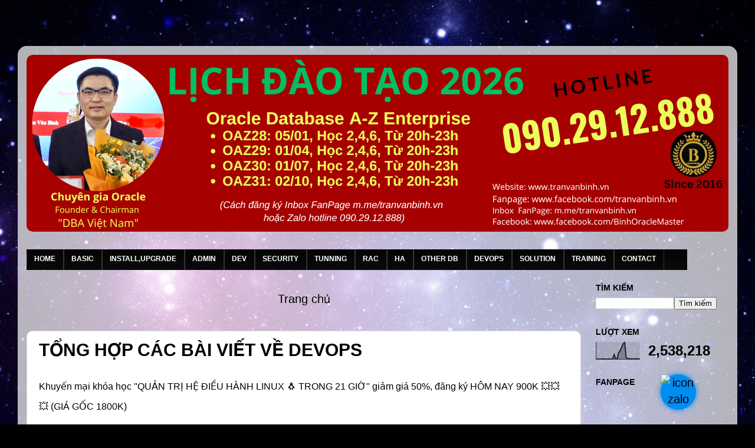

--- FILE ---
content_type: text/html; charset=UTF-8
request_url: https://www.tranvanbinh.vn/p/tong-hop-bai-viet-ve-system.html
body_size: 88195
content:
<!DOCTYPE html>
<html class='v2' dir='ltr' lang='vi' xmlns='http://www.w3.org/1999/xhtml' xmlns:b='http://www.google.com/2005/gml/b' xmlns:data='http://www.google.com/2005/gml/data' xmlns:expr='http://www.google.com/2005/gml/expr'>
<head>
<link href='https://www.blogger.com/static/v1/widgets/335934321-css_bundle_v2.css' rel='stylesheet' type='text/css'/>
<!-- Business VietData tu NuongKH -->
<meta content='yjds9cjggeon80rnwviy5jvd6upndx' name='facebook-domain-verification'/>
<!-- Global site tag (gtag.js) - Google Analytics khoa hoc OraAZ -->
<script async='async' crossorigin='anonymous' src='https://pagead2.googlesyndication.com/pagead/js/adsbygoogle.js?client=ca-pub-3677934195522719'></script>
<script async='async' src='https://www.googletagmanager.com/gtag/js?id=G-YE2HH6SG7E'></script>
<script>
    window.dataLayer = window.dataLayer || [];
    function gtag(){dataLayer.push(arguments);}
    gtag('js', new Date());

    gtag('config', 'G-YE2HH6SG7E');
  </script>
<meta content='z9t37fs1lrtfvf9hx59hlv0wtgelfv' name='facebook-domain-verification'/>
<meta content='width=1100' name='viewport'/>
<meta content='text/html; charset=UTF-8' http-equiv='Content-Type'/>
<meta content='blogger' name='generator'/>
<link href='https://www.tranvanbinh.vn/favicon.ico' rel='icon' type='image/x-icon'/>
<link href='https://www.tranvanbinh.vn/p/tong-hop-bai-viet-ve-system.html' rel='canonical'/>
<link rel="alternate" type="application/atom+xml" title="TRẦN VĂN BÌNH MASTER - Atom" href="https://www.tranvanbinh.vn/feeds/posts/default" />
<link rel="alternate" type="application/rss+xml" title="TRẦN VĂN BÌNH MASTER - RSS" href="https://www.tranvanbinh.vn/feeds/posts/default?alt=rss" />
<link rel="service.post" type="application/atom+xml" title="TRẦN VĂN BÌNH MASTER - Atom" href="https://www.blogger.com/feeds/4187204636885547533/posts/default" />
<!--Can't find substitution for tag [blog.ieCssRetrofitLinks]-->
<meta content='TỔNG HỢP BÀI VIẾT VỀ SYSTEM: LINUX, SOLARIS, UNIX, WEBLOGIC' name='description'/>
<meta content='https://www.tranvanbinh.vn/p/tong-hop-bai-viet-ve-system.html' property='og:url'/>
<meta content='TỔNG HỢP CÁC BÀI VIẾT VỀ DEVOPS' property='og:title'/>
<meta content='TỔNG HỢP BÀI VIẾT VỀ SYSTEM: LINUX, SOLARIS, UNIX, WEBLOGIC' property='og:description'/>
<title>TRẦN VĂN BÌNH MASTER: TỔNG HỢP CÁC BÀI VIẾT VỀ DEVOPS</title>
<meta content='KfOJB6Po6osczOER746x4EKUtu26_4YmsVs4DXCTevo' name='google-site-verification'/>
<!-- Global site tag (gtag.js) - Google Analytics website tranvanbinh.vn-->
<script async='async' src='https://www.googletagmanager.com/gtag/js?id=G-51JBVJXJ7J'></script>
<script>
    window.dataLayer = window.dataLayer || [];
    function gtag(){dataLayer.push(arguments);}
    gtag('js', new Date());

    gtag('config', 'G-51JBVJXJ7J');
  </script>
<style id='page-skin-1' type='text/css'><!--
/*-----------------------------------------------
Binh Template Style
Name:     Picture Window
Designer: Binh
URL:      www.tranvanbinh.vn
----------------------------------------------- */
/* Variable definitions
====================
<Variable name="keycolor" description="Main Color" type="color" default="#1a222a"/>
<Variable name="body.background" description="Body Background" type="background"
color="#242a83" default="#111111 url(//themes.googleusercontent.com/image?id=1OACCYOE0-eoTRTfsBuX1NMN9nz599ufI1Jh0CggPFA_sK80AGkIr8pLtYRpNUKPmwtEa) repeat-x fixed top center"/>
<Group description="Page Text" selector="body">
<Variable name="body.font" description="Font" type="font"
default="normal normal 15px Arial, Tahoma, Helvetica, FreeSans, sans-serif"/>
<Variable name="body.text.color" description="Text Color" type="color" default="#333333"/>
</Group>
<Group description="Backgrounds" selector=".body-fauxcolumns-outer">
<Variable name="body.background.color" description="Outer Background" type="color" default="#296695"/>
<Variable name="header.background.color" description="Header Background" type="color" default="transparent"/>
<Variable name="post.background.color" description="Post Background" type="color" default="#ffffff"/>
</Group>
<Group description="Links" selector=".main-outer">
<Variable name="link.color" description="Link Color" type="color" default="#336699"/>
<Variable name="link.visited.color" description="Visited Color" type="color" default="#6699cc"/>
<Variable name="link.hover.color" description="Hover Color" type="color" default="#33aaff"/>
</Group>
<Group description="Blog Title" selector=".header h1">
<Variable name="header.font" description="Title Font" type="font"
default="normal normal 36px Arial, Tahoma, Helvetica, FreeSans, sans-serif"/>
<Variable name="header.text.color" description="Text Color" type="color" default="#ffffff" />
</Group>
<Group description="Tabs Text" selector=".tabs-inner .widget li a">
<Variable name="tabs.font" description="Font" type="font"
default="normal normal 15px Arial, Tahoma, Helvetica, FreeSans, sans-serif"/>
<Variable name="tabs.text.color" description="Text Color" type="color" default="#ffffff"/>
<Variable name="tabs.selected.text.color" description="Selected Color" type="color" default="#000000"/>
</Group>
<Group description="Tabs Background" selector=".tabs-outer .PageList">
<Variable name="tabs.background.color" description="Background Color" type="color" default="transparent"/>
<Variable name="tabs.selected.background.color" description="Selected Color" type="color" default="transparent"/>
<Variable name="tabs.separator.color" description="Separator Color" type="color" default="transparent"/>
</Group>
<Group description="Post Title" selector="h3.post-title, .comments h4">
<Variable name="post.title.font" description="Title Font" type="font"
default="normal normal 18px Arial, Tahoma, Helvetica, FreeSans, sans-serif"/>
</Group>
<Group description="Date Header" selector=".date-header">
<Variable name="date.header.color" description="Text Color" type="color" default="#000000"/>
</Group>
<Group description="Post" selector=".post">
<Variable name="post.footer.text.color" description="Footer Text Color" type="color" default="#999999"/>
<Variable name="post.border.color" description="Border Color" type="color" default="#dddddd"/>
</Group>
<Group description="Gadgets" selector="h2">
<Variable name="widget.title.font" description="Title Font" type="font"
default="bold normal 13px Arial, Tahoma, Helvetica, FreeSans, sans-serif"/>
<Variable name="widget.title.text.color" description="Title Color" type="color" default="#888888"/>
</Group>
<Group description="Footer" selector=".footer-outer">
<Variable name="footer.text.color" description="Text Color" type="color" default="#cccccc"/>
<Variable name="footer.widget.title.text.color" description="Gadget Title Color" type="color" default="#aaaaaa"/>
</Group>
<Group description="Footer Links" selector=".footer-outer">
<Variable name="footer.link.color" description="Link Color" type="color" default="#99ccee"/>
<Variable name="footer.link.visited.color" description="Visited Color" type="color" default="#77aaee"/>
<Variable name="footer.link.hover.color" description="Hover Color" type="color" default="#33aaff"/>
</Group>
<Variable name="content.margin" description="Content Margin Top" type="length" default="20px" min="0" max="100px"/>
<Variable name="content.padding" description="Content Padding" type="length" default="0" min="0" max="100px"/>
<Variable name="content.background" description="Content Background" type="background"
default="transparent none repeat scroll top left"/>
<Variable name="content.border.radius" description="Content Border Radius" type="length" default="0" min="0" max="100px"/>
<Variable name="content.shadow.spread" description="Content Shadow Spread" type="length" default="0" min="0" max="100px"/>
<Variable name="header.padding" description="Header Padding" type="length" default="0" min="0" max="100px"/>
<Variable name="header.background.gradient" description="Header Gradient" type="url"
default="none"/>
<Variable name="header.border.radius" description="Header Border Radius" type="length" default="0" min="0" max="100px"/>
<Variable name="main.border.radius.top" description="Main Border Radius" type="length" default="20px" min="0" max="100px"/>
<Variable name="footer.border.radius.top" description="Footer Border Radius Top" type="length" default="0" min="0" max="100px"/>
<Variable name="footer.border.radius.bottom" description="Footer Border Radius Bottom" type="length" default="20px" min="0" max="100px"/>
<Variable name="region.shadow.spread" description="Main and Footer Shadow Spread" type="length" default="3px" min="0" max="100px"/>
<Variable name="region.shadow.offset" description="Main and Footer Shadow Offset" type="length" default="1px" min="-50px" max="50px"/>
<Variable name="tabs.background.gradient" description="Tab Background Gradient" type="url" default="none"/>
<Variable name="tab.selected.background.gradient" description="Selected Tab Background" type="url"
default="url(https://resources.blogblog.com/blogblog/data/1kt/transparent/white80.png)"/>
<Variable name="tab.background" description="Tab Background" type="background"
default="transparent url(https://resources.blogblog.com/blogblog/data/1kt/transparent/black50.png) repeat scroll top left"/>
<Variable name="tab.border.radius" description="Tab Border Radius" type="length" default="10px" min="0" max="100px"/>
<Variable name="tab.first.border.radius" description="First Tab Border Radius" type="length" default="10px" min="0" max="100px"/>
<Variable name="tabs.border.radius" description="Tabs Border Radius" type="length" default="0" min="0" max="100px"/>
<Variable name="tabs.spacing" description="Tab Spacing" type="length" default=".25em" min="0" max="10em"/>
<Variable name="tabs.margin.bottom" description="Tab Margin Bottom" type="length" default="0" min="0" max="100px"/>
<Variable name="tabs.margin.sides" description="Tab Margin Sides" type="length" default="20px" min="0" max="100px"/>
<Variable name="main.background" description="Main Background" type="background"
default="transparent url(https://resources.blogblog.com/blogblog/data/1kt/transparent/white80.png) repeat scroll top left"/>
<Variable name="main.padding.sides" description="Main Padding Sides" type="length" default="20px" min="0" max="100px"/>
<Variable name="footer.background" description="Footer Background" type="background"
default="transparent url(https://resources.blogblog.com/blogblog/data/1kt/transparent/black50.png) repeat scroll top left"/>
<Variable name="post.margin.sides" description="Post Margin Sides" type="length" default="-20px" min="-50px" max="50px"/>
<Variable name="post.border.radius" description="Post Border Radius" type="length" default="5px" min="0" max="100px"/>
<Variable name="widget.title.text.transform" description="Widget Title Text Transform" type="string" default="uppercase"/>
<Variable name="mobile.background.overlay" description="Mobile Background Overlay" type="string"
default="transparent none repeat scroll top left"/>
<Variable name="startSide" description="Side where text starts in blog language" type="automatic" default="left"/>
<Variable name="endSide" description="Side where text ends in blog language" type="automatic" default="right"/>
*/
/* Content
----------------------------------------------- */
body {
font: normal normal 100% Arial, Tahoma, Helvetica, FreeSans, sans-serif;
color: #000000;
background: #000002 url(https://themes.googleusercontent.com/image?id=1nCEFJnjbEM1e6XClO-Dh7L-U6FJQuxivkV20FpXYmkNyRA0vQIZPfjuIp6hcROwwArvQ) no-repeat fixed top center /* Credit: sololos (http://www.istockphoto.com/portfolio/sololos?platform=blogger) */;
}
html body .region-inner {
min-width: 0;
max-width: 100%;
width: auto;
}
.content-outer {
font-size: 90%;
}
a:link {
text-decoration:none;
color: #000000;
}
a:visited {
text-decoration:none;
color: #000000;
}
a:hover {
text-decoration:underline;
color: #D52C1F;
}
.content-outer {
background: transparent url(https://resources.blogblog.com/blogblog/data/1kt/transparent/white80.png) repeat scroll top left;
-moz-border-radius: 15px;
-webkit-border-radius: 15px;
-goog-ms-border-radius: 15px;
border-radius: 15px;
-moz-box-shadow: 0 0 3px rgba(0, 0, 0, .15);
-webkit-box-shadow: 0 0 3px rgba(0, 0, 0, .15);
-goog-ms-box-shadow: 0 0 3px rgba(0, 0, 0, .15);
box-shadow: 0 0 3px rgba(0, 0, 0, .15);
margin: 30px auto;
}
.content-inner {
padding: 15px;
}
/* Header
----------------------------------------------- */
.header-outer {
background: rgba(0,0,0,0) url(https://resources.blogblog.com/blogblog/data/1kt/transparent/header_gradient_shade.png) repeat-x scroll top left;
_background-image: none;
color: #ffffff;
-moz-border-radius: 10px;
-webkit-border-radius: 10px;
-goog-ms-border-radius: 10px;
border-radius: 10px;
}
.Header img, .Header #header-inner {
-moz-border-radius: 10px;
-webkit-border-radius: 10px;
-goog-ms-border-radius: 10px;
border-radius: 10px;
}
.header-inner .Header .titlewrapper,
.header-inner .Header .descriptionwrapper {
padding-left: 30px;
padding-right: 30px;
}
.Header h1 {
font: normal bold 46px Arial, Tahoma, Helvetica, FreeSans, sans-serif;
text-shadow: 1px 1px 3px rgba(0, 0, 0, 0.3);
}
.Header h1 a {
color: #ffffff;
}
.Header .description {
font-size: 130%;
}
/* Tabs
----------------------------------------------- */
.tabs-inner {
margin: .5em 0 0;
padding: 0;
}
.tabs-inner .section {
margin: 0;
}
.tabs-inner .widget ul {
padding: 0;
background: rgba(0,0,0,0) url(https://resources.blogblog.com/blogblog/data/1kt/transparent/tabs_gradient_shade.png) repeat scroll bottom;
-moz-border-radius: 10px;
-webkit-border-radius: 10px;
-goog-ms-border-radius: 10px;
border-radius: 10px;
}
.tabs-inner .widget li {
border: none;
}
.tabs-inner .widget li a {
display: inline-block;
padding: .5em 1em;
margin-right: 0;
color: #ffffff;
font: normal bold 13px Arial, Tahoma, Helvetica, FreeSans, sans-serif;
-moz-border-radius: 0 0 0 0;
-webkit-border-top-left-radius: 0;
-webkit-border-top-right-radius: 0;
-goog-ms-border-radius: 0 0 0 0;
border-radius: 0 0 0 0;
background: transparent none no-repeat scroll top left;
border-right: 1px solid rgba(0,0,0,0);
}
.tabs-inner .widget li:first-child a {
padding-left: 1.25em;
-moz-border-radius-topleft: 10px;
-moz-border-radius-bottomleft: 10px;
-webkit-border-top-left-radius: 10px;
-webkit-border-bottom-left-radius: 10px;
-goog-ms-border-top-left-radius: 10px;
-goog-ms-border-bottom-left-radius: 10px;
border-top-left-radius: 10px;
border-bottom-left-radius: 10px;
}
.tabs-inner .widget li.selected a,
.tabs-inner .widget li a:hover {
position: relative;
z-index: 1;
background: rgba(0,0,0,0) url(https://resources.blogblog.com/blogblog/data/1kt/transparent/tabs_gradient_shade.png) repeat scroll bottom;
color: #000000;
-moz-box-shadow: 0 0 0 rgba(0, 0, 0, .15);
-webkit-box-shadow: 0 0 0 rgba(0, 0, 0, .15);
-goog-ms-box-shadow: 0 0 0 rgba(0, 0, 0, .15);
box-shadow: 0 0 0 rgba(0, 0, 0, .15);
}
/* Headings
----------------------------------------------- */
h2 {
font: normal bold 100% Arial, Tahoma, Helvetica, FreeSans, sans-serif;
text-transform: uppercase;
color: #000000;
margin: .5em 0;
}
/* Main
----------------------------------------------- */
.main-outer {
background: transparent none repeat scroll top center;
-moz-border-radius: 0 0 0 0;
-webkit-border-top-left-radius: 0;
-webkit-border-top-right-radius: 0;
-webkit-border-bottom-left-radius: 0;
-webkit-border-bottom-right-radius: 0;
-goog-ms-border-radius: 0 0 0 0;
border-radius: 0 0 0 0;
-moz-box-shadow: 0 0 0 rgba(0, 0, 0, .15);
-webkit-box-shadow: 0 0 0 rgba(0, 0, 0, .15);
-goog-ms-box-shadow: 0 0 0 rgba(0, 0, 0, .15);
box-shadow: 0 0 0 rgba(0, 0, 0, .15);
}
.main-inner {
padding: 15px 5px 20px;
}
.main-inner .column-center-inner {
padding: 0 0;
}
.main-inner .column-left-inner {
padding-left: 0;
}
.main-inner .column-right-inner {
padding-right: 0;
}
/* Posts
----------------------------------------------- */
h3.post-title {
margin: 0;
font: normal bold 30px Arial, Tahoma, Helvetica, FreeSans, sans-serif;
}
.comments h4 {
margin: 1em 0 0;
font: normal bold 30px Arial, Tahoma, Helvetica, FreeSans, sans-serif;
}
.date-header span {
color: #000000;
}
.post-outer {
background-color: #ffffff;
border: solid 1px #dbdbdb;
-moz-border-radius: 10px;
-webkit-border-radius: 10px;
border-radius: 10px;
-goog-ms-border-radius: 10px;
padding: 15px 20px;
margin: 0 -20px 20px;
}
.post-body {
line-height: 1.4;
font-size: 110%;
position: relative;
}
.post-header {
margin: 0 0 1.5em;
color: #959595;
line-height: 1.6;
}
.post-footer {
margin: .5em 0 0;
color: #959595;
line-height: 1.6;
}
#blog-pager {
font-size: 140%
}
#comments .comment-author {
padding-top: 1.5em;
border-top: dashed 1px #ccc;
border-top: dashed 1px rgba(128, 128, 128, .5);
background-position: 0 1.5em;
}
#comments .comment-author:first-child {
padding-top: 0;
border-top: none;
}
.avatar-image-container {
margin: .2em 0 0;
}
/* Comments
----------------------------------------------- */
.comments .comments-content .icon.blog-author {
background-repeat: no-repeat;
background-image: url([data-uri]);
}
.comments .comments-content .loadmore a {
border-top: 1px solid #D52C1F;
border-bottom: 1px solid #D52C1F;
}
.comments .continue {
border-top: 2px solid #D52C1F;
}
/* Widgets
----------------------------------------------- */
.widget ul, .widget #ArchiveList ul.flat {
padding: 0;
list-style: none;
}
.widget ul li, .widget #ArchiveList ul.flat li {
border-top: dashed 1px #ccc;
border-top: dashed 1px rgba(128, 128, 128, .5);
}
.widget ul li:first-child, .widget #ArchiveList ul.flat li:first-child {
border-top: none;
}
.widget .post-body ul {
list-style: disc;
}
.widget .post-body ul li {
border: none;
}
/* Footer
----------------------------------------------- */
.footer-outer {
color:transparent;
background: transparent url(https://resources.blogblog.com/blogblog/data/1kt/transparent/black50.png) repeat scroll top left;
-moz-border-radius: 10px 10px 10px 10px;
-webkit-border-top-left-radius: 10px;
-webkit-border-top-right-radius: 10px;
-webkit-border-bottom-left-radius: 10px;
-webkit-border-bottom-right-radius: 10px;
-goog-ms-border-radius: 10px 10px 10px 10px;
border-radius: 10px 10px 10px 10px;
-moz-box-shadow: 0 0 0 rgba(0, 0, 0, .15);
-webkit-box-shadow: 0 0 0 rgba(0, 0, 0, .15);
-goog-ms-box-shadow: 0 0 0 rgba(0, 0, 0, .15);
box-shadow: 0 0 0 rgba(0, 0, 0, .15);
}
.footer-inner {
padding: 10px 5px 20px;
}
.footer-outer a {
color: transparent;
}
.footer-outer a:visited {
color: transparent;
}
.footer-outer a:hover {
color: transparent;
}
.footer-outer .widget h2 {
color: transparent;
}
/* Mobile
----------------------------------------------- */
html body.mobile {
height: auto;
}
html body.mobile {
min-height: 480px;
background-size: 100% auto;
}
.mobile .body-fauxcolumn-outer {
background: transparent none repeat scroll top left;
}
html .mobile .mobile-date-outer, html .mobile .blog-pager {
border-bottom: none;
background: transparent none repeat scroll top center;
margin-bottom: 10px;
}
.mobile .date-outer {
background: transparent none repeat scroll top center;
}
.mobile .header-outer, .mobile .main-outer,
.mobile .post-outer, .mobile .footer-outer {
-moz-border-radius: 0;
-webkit-border-radius: 0;
-goog-ms-border-radius: 0;
border-radius: 0;
}
.mobile .content-outer,
.mobile .main-outer,
.mobile .post-outer {
background: inherit;
border: none;
}
.mobile .content-outer {
font-size: 100%;
}
.mobile-link-button {
background-color: #000000;
}
.mobile-link-button a:link, .mobile-link-button a:visited {
color: #ffffff;
}
.mobile-index-contents {
color: #000000;
}
.mobile .tabs-inner .PageList .widget-content {
background: rgba(0,0,0,0) url(https://resources.blogblog.com/blogblog/data/1kt/transparent/tabs_gradient_shade.png) repeat scroll bottom;
color: #000000;
}
.mobile .tabs-inner .PageList .widget-content .pagelist-arrow {
border-left: 1px solid rgba(0,0,0,0);
}
#mbtnavbar {
background: #060505;
width: 1120px;
color: #FFF;
margin: 0px;
padding: 0;
position: relative;
border-top:0px solid #960100;
height:35px;
}
#mbtnav {
margin: 0;
padding: 0;
}
#mbtnav ul {
float: left;
list-style: none;
margin: 0;
padding: 0;
}
#mbtnav li {
list-style: none;
margin: 0;
padding: 0;
border-left:1px solid #333;
border-right:1px solid #333;
height:35px;
}
#mbtnav li a, #mbtnav li a:link, #mbtnav li a:visited {
color: #FFF;
display: block;
font:normal 12px Helvetica, sans-serif; margin: 0; font-weight: bold;
padding: 9px 12px 10px 12px;
text-decoration: none;
}
#mbtnav li a:hover, #mbtnav li a:active {
background: #BF0100;
color: #FFF;
display: block;
text-decoration: none;
margin: 0;
padding: 9px 12px 10px 12px;
}
#mbtnav li {
float: left;
padding: 0;
}
#mbtnav li ul {
z-index: 9999;
position: absolute;
left: -999em;
height: auto;
width: 170px;
margin: 0;
padding: 0;
}
#mbtnav li ul a {
width: 170px;
}
#mbtnav li ul ul {
margin: -25px 0 0 170px;
}
#mbtnav li:hover ul ul, #mbtnav li:hover ul ul ul, #mbtnav li.sfhover ul ul, #mbtnav li.sfhover ul ul ul {
left: -999em;
}
#mbtnav li:hover ul, #mbtnav li li:hover ul, #mbtnav li li li:hover ul, #mbtnav li.sfhover ul, #mbtnav li li.sfhover ul, #mbtnav li li li.sfhover ul {
left: auto;
}
#mbtnav li:hover, #mbtnav li.sfhover {
position: static;
}
#mbtnav li li a, #mbtnav li li a:link, #mbtnav li li a:visited {
background: #BF0100;
width: 160px;
color: #FFF;
display: block;
font:normal 12px Helvetica, sans-serif;
margin: 0;
padding: 9px 12px 10px 12px;
text-decoration: none;
z-index:9999;
border-bottom:1px dotted #333;
}
#mbtnav li li a:hover, #mbtnavli li a:active {
background: #060505;
color: #FFF;
display: block; margin: 0;
padding: 9px 12px 10px 12px;
text-decoration: none;
}
<div id='mbtnavbar'>
<ul id='mbtnav'>
<li>
<a href=' link trang chủ'>TRANG CHỦ</a></li>
<li>
<a href='link chuyên mục'>TÊN MỤC</a></li>
<li>
<a href='link chuyên mục'>TÊN MỤC</a></li>
<li>
<a href='link chuyên mục'>TÊN MỤC</a></li>
<li>
<a href='link chuyên mục'>TÊN MỤC</a>
<ul>
<li><a href='link nhãn'>TÊN NHÃN</a></li>
<li><a href='link nhãn'>TÊN NHÃN</a></li>
<li><a href='link nhãn'>TÊN NHÃN</a></li>
<li><a href='link nhãn'>TÊN NHÃN</a></li>
</ul>
</li>
<li>
<a href='link chuyên mục'>TÊN MỤC</a>
<ul>
<li><a href='link nhãn'>TÊN NHÃN</a></li>
<li><a href='link nhãn'>TÊN NHÃN</a></li>
<li><a href='link nhãn'>TÊN NHÃN</a></li>
<li><a href='link nhãn'>TÊN NHÃN</a></li>
</ul>
</li>
<li>
<a href='link chuyên mục'>TÊN MỤC</a>
<ul>
<li><a href='link nhãn'>TÊN NHÃN</a></li>
<li><a href='link nhãn'>TÊN NHÃN </a></li>
<li><a href='link nhãn'>TÊN NHÃN</a></li>
<li><a href='link nhãn'>TÊN NHÃN</a></li>
</ul>
</li>
<li>
<a href='link chuyên mục'>TÊN MỤC</a>
<ul>
<li><a href='link nhãn'>TÊN NHÃN</a></li>
<li><a href='link nhãn'>TÊN NHÃN</a></li>
<li><a href='link nhãn'>TÊN NHÃN</a></li>
<li><a href='link nhãn'>TÊN NHÃN</a></li>
</ul>
</li>
<li>
<a href='link chuyên mục'>TÊN MỤC</a>
<ul>
<li><a href='link nhãn'>TÊN NHÃN</a></li>
<li><a href='link nhãn'>TÊN NHÃN</a></li>
<li><a href='link nhãn'> TÊN NHÃN</a></li>
<li><a href='link nhãn'>TÊN NHÃN</a></li>
</ul>
</li>
<li>
</li>
</ul>
</div>

--></style>
<style id='template-skin-1' type='text/css'><!--
body {
min-width: 1220px;
}
.content-outer, .content-fauxcolumn-outer, .region-inner {
min-width: 1220px;
max-width: 1220px;
_width: 1220px;
}
.main-inner .columns {
padding-left: 0px;
padding-right: 250px;
}
.main-inner .fauxcolumn-center-outer {
left: 0px;
right: 250px;
/* IE6 does not respect left and right together */
_width: expression(this.parentNode.offsetWidth -
parseInt("0px") -
parseInt("250px") + 'px');
}
.main-inner .fauxcolumn-left-outer {
width: 0px;
}
.main-inner .fauxcolumn-right-outer {
width: 250px;
}
.main-inner .column-left-outer {
width: 0px;
right: 100%;
margin-left: -0px;
}
.main-inner .column-right-outer {
width: 250px;
margin-right: -250px;
}
#layout {
min-width: 0;
}
#layout .content-outer {
min-width: 0;
width: 800px;
}
#layout .region-inner {
min-width: 0;
width: auto;
}
body#layout div.add_widget {
padding: 8px;
}
body#layout div.add_widget a {
margin-left: 32px;
}
--></style>
<style>
    body {background-image:url(https\:\/\/themes.googleusercontent.com\/image?id=1nCEFJnjbEM1e6XClO-Dh7L-U6FJQuxivkV20FpXYmkNyRA0vQIZPfjuIp6hcROwwArvQ);}
    
@media (max-width: 200px) { body {background-image:url(https\:\/\/themes.googleusercontent.com\/image?id=1nCEFJnjbEM1e6XClO-Dh7L-U6FJQuxivkV20FpXYmkNyRA0vQIZPfjuIp6hcROwwArvQ&options=w200);}}
@media (max-width: 400px) and (min-width: 201px) { body {background-image:url(https\:\/\/themes.googleusercontent.com\/image?id=1nCEFJnjbEM1e6XClO-Dh7L-U6FJQuxivkV20FpXYmkNyRA0vQIZPfjuIp6hcROwwArvQ&options=w400);}}
@media (max-width: 800px) and (min-width: 401px) { body {background-image:url(https\:\/\/themes.googleusercontent.com\/image?id=1nCEFJnjbEM1e6XClO-Dh7L-U6FJQuxivkV20FpXYmkNyRA0vQIZPfjuIp6hcROwwArvQ&options=w800);}}
@media (max-width: 1200px) and (min-width: 801px) { body {background-image:url(https\:\/\/themes.googleusercontent.com\/image?id=1nCEFJnjbEM1e6XClO-Dh7L-U6FJQuxivkV20FpXYmkNyRA0vQIZPfjuIp6hcROwwArvQ&options=w1200);}}
/* Last tag covers anything over one higher than the previous max-size cap. */
@media (min-width: 1201px) { body {background-image:url(https\:\/\/themes.googleusercontent.com\/image?id=1nCEFJnjbEM1e6XClO-Dh7L-U6FJQuxivkV20FpXYmkNyRA0vQIZPfjuIp6hcROwwArvQ&options=w1600);}}
  </style>
<script type='text/javascript'>
        (function(i,s,o,g,r,a,m){i['GoogleAnalyticsObject']=r;i[r]=i[r]||function(){
        (i[r].q=i[r].q||[]).push(arguments)},i[r].l=1*new Date();a=s.createElement(o),
        m=s.getElementsByTagName(o)[0];a.async=1;a.src=g;m.parentNode.insertBefore(a,m)
        })(window,document,'script','https://www.google-analytics.com/analytics.js','ga');
        ga('create', 'UA-2912-1', 'auto', 'blogger');
        ga('blogger.send', 'pageview');
      </script>
<!--- Start of BinhTV phân trang -->
    &#160;
<!--- End of BinhTV -->
<!-- Facebook Pixel Code Nuong VietData-->
<script>
  !function(f,b,e,v,n,t,s)
  {if(f.fbq)return;n=f.fbq=function(){n.callMethod?
  n.callMethod.apply(n,arguments):n.queue.push(arguments)};
  if(!f._fbq)f._fbq=n;n.push=n;n.loaded=!0;n.version='2.0';
  n.queue=[];t=b.createElement(e);t.async=!0;
  t.src=v;s=b.getElementsByTagName(e)[0];
  s.parentNode.insertBefore(t,s)}(window, document,'script',
  'https://connect.facebook.net/en_US/fbevents.js');
  fbq('init', '1188695898240278');
  fbq('track', 'PageView');
</script>
<noscript><img height='1' src='https://www.facebook.com/tr?id=1188695898240278&ev=PageView&noscript=1' style='display:none' width='1'/></noscript>
<!-- End Facebook Pixel Code -->
<!-- Facebook Pixel Code Nuong -->
<script>
  !function(f,b,e,v,n,t,s){if(f.fbq)return;n=f.fbq=function(){n.callMethod?
  n.callMethod.apply(n,arguments):n.queue.push(arguments)};if(!f._fbq)f._fbq=n;
  n.push=n;n.loaded=!0;n.version='2.0';n.queue=[];t=b.createElement(e);t.async=!0;
  t.src=v;s=b.getElementsByTagName(e)[0];s.parentNode.insertBefore(t,s)}(window,
  document,'script','https://connect.facebook.net/en_US/fbevents.js');
  fbq('init', '1951279065031252');
  fbq('track', 'PageView');
  </script>
<noscript><img height='1' src='https://www.facebook.com/tr?id=1951279065031252&ev=PageView&noscript=1' style='display:none' width='1'/></noscript>
<!-- DO NOT MODIFY -->
<!-- End Facebook Pixel Code -->
<!-- Facebook Pixel Code Bin-->
<script>
  !function(f,b,e,v,n,t,s)
  {if(f.fbq)return;n=f.fbq=function(){n.callMethod?
  n.callMethod.apply(n,arguments):n.queue.push(arguments)};
  if(!f._fbq)f._fbq=n;n.push=n;n.loaded=!0;n.version='2.0';
  n.queue=[];t=b.createElement(e);t.async=!0;
  t.src=v;s=b.getElementsByTagName(e)[0];
  s.parentNode.insertBefore(t,s)}(window, document,'script',
  'https://connect.facebook.net/en_US/fbevents.js');
  fbq('init', '482731023040304');
  fbq('track', 'PageView');
</script>
<noscript><img height='1' src='https://www.facebook.com/tr?id=482731023040304&ev=PageView&noscript=1' style='display:none' width='1'/></noscript>
<!-- End Facebook Pixel Code -->
<link href='https://www.blogger.com/dyn-css/authorization.css?targetBlogID=4187204636885547533&amp;zx=dbbf969f-69a7-42aa-9097-ace454cac6fa' media='none' onload='if(media!=&#39;all&#39;)media=&#39;all&#39;' rel='stylesheet'/><noscript><link href='https://www.blogger.com/dyn-css/authorization.css?targetBlogID=4187204636885547533&amp;zx=dbbf969f-69a7-42aa-9097-ace454cac6fa' rel='stylesheet'/></noscript>
<meta name='google-adsense-platform-account' content='ca-host-pub-1556223355139109'/>
<meta name='google-adsense-platform-domain' content='blogspot.com'/>

<!-- data-ad-client=ca-pub-4935922293118705 -->

<link rel="stylesheet" href="https://fonts.googleapis.com/css2?display=swap&family=Source+Sans+Pro&family=Black+Ops+One&family=Paytone+One&family=Luckiest+Guy&family=Monoton&family=Fredoka+One&family=Bebas+Neue&family=Bungee&family=Roboto&family=Lexend+Deca&family=Anton&family=Staatliches&family=Poppins&family=Righteous&family=Fjalla+One&family=Russo+One&family=Pacifico&family=Alfa+Slab+One&family=Patua+One&family=Open+Sans&family=Inter&family=Montserrat&family=Noto+Sans+JP&family=Lato&family=Roboto+Condensed&family=Roboto+Mono&family=Oswald&family=Noto+Sans&family=Ubuntu&family=Nunito&family=Raleway&family=Rubik&family=Playfair+Display&family=Noto+Sans+KR&family=Merriweather&family=Libre+Franklin&family=Michroma"></head>
<body class='loading'>
<div class='navbar no-items section' id='navbar' name='Thanh điều hướng'>
</div>
<div class='body-fauxcolumns'>
<div class='fauxcolumn-outer body-fauxcolumn-outer'>
<div class='cap-top'>
<div class='cap-left'></div>
<div class='cap-right'></div>
</div>
<div class='fauxborder-left'>
<div class='fauxborder-right'></div>
<div class='fauxcolumn-inner'>
</div>
</div>
<div class='cap-bottom'>
<div class='cap-left'></div>
<div class='cap-right'></div>
</div>
</div>
</div>
<div class='content'>
<div class='content-fauxcolumns'>
<div class='fauxcolumn-outer content-fauxcolumn-outer'>
<div class='cap-top'>
<div class='cap-left'></div>
<div class='cap-right'></div>
</div>
<div class='fauxborder-left'>
<div class='fauxborder-right'></div>
<div class='fauxcolumn-inner'>
</div>
</div>
<div class='cap-bottom'>
<div class='cap-left'></div>
<div class='cap-right'></div>
</div>
</div>
</div>
<div class='content-outer'>
<div class='content-cap-top cap-top'>
<div class='cap-left'></div>
<div class='cap-right'></div>
</div>
<div class='fauxborder-left content-fauxborder-left'>
<div class='fauxborder-right content-fauxborder-right'></div>
<div class='content-inner'>
<header>
<div class='header-outer'>
<div class='header-cap-top cap-top'>
<div class='cap-left'></div>
<div class='cap-right'></div>
</div>
<div class='fauxborder-left header-fauxborder-left'>
<div class='fauxborder-right header-fauxborder-right'></div>
<div class='region-inner header-inner'>
<div class='header section' id='header' name='Tiêu đề'><div class='widget Header' data-version='1' id='Header1'>
<div id='header-inner'>
<a href='https://www.tranvanbinh.vn/' style='display: block'>
<img alt='TRẦN VĂN BÌNH MASTER' height='300px; ' id='Header1_headerimg' src='https://blogger.googleusercontent.com/img/a/AVvXsEjbeAN-AslDI0_Bw0qI4G9BC8bK1CJUgWowTTV9QtgQk-KLoizYy7dUKrDeAQeHdAdzn_-qUwGUKKeB6D__od0BwYegBGodKVORTzidVJnUfhk7wsMXKYRb1cRRy_ps3EXJ9x0-u6QaXRKy1u3ve5SlYseca_p4t2BW71WTR14-6Pmz0sdS06vGW1WQFDCu=s1200' style='display: block' width='1200px; '/>
</a>
</div>
</div></div>
</div>
</div>
<div class='header-cap-bottom cap-bottom'>
<div class='cap-left'></div>
<div class='cap-right'></div>
</div>
</div>
</header>
<div class='tabs-outer'>
<div class='tabs-cap-top cap-top'>
<div class='cap-left'></div>
<div class='cap-right'></div>
</div>
<div class='fauxborder-left tabs-fauxborder-left'>
<div class='fauxborder-right tabs-fauxborder-right'></div>
<div class='region-inner tabs-inner'>
<div class='tabs no-items section' id='crosscol' name='Trên tất cả các cột'></div>
<div class='tabs section' id='crosscol-overflow' name='Cross-Column 2'><div class='widget HTML' data-version='1' id='HTML2'>
<div class='widget-content'>
<div id='mbtnavbar'> 
<ul id='mbtnav'>
     <li> 
		<a href='http://www.tranvanbinh.vn/p/trang-chu.html'>HOME</a>
     </li>	

     <li><a href='http://www.tranvanbinh.vn/p/tong-hop-cac-bai-viet-ve-nhap-mon.html'> BASIC </a>
		 <ul>
		<li><a href='https://www.tranvanbinh.vn/p/tong-hop-cac-bai-viet-ve-nhap-mon.html'> FULL BÀI VIẾT</a></li>
			<li><a href='https://www.tranvanbinh.vn/p/nhap-mon-tong-quan.html'> TỔNG QUAN</a></li>
			<li><a href='https://www.tranvanbinh.vn/p/nhap-mon-nghe-dba.html'> NGHỀ IT, DBA</a></li>
			<li><a href='https://www.tranvanbinh.vn/p/nhap-mon-lua-chon-dba-nao.html'>CHỌN DATABASE NÀO</a></li>
			<li><a href='https://www.tranvanbinh.vn/p/nhap-mon-lab.html'> LAB </a>	</li>
			<li><a href='https://www.tranvanbinh.vn/p/nhap-mon-cong-cu.html'>CÔNG CỤ</a></li>	
			<li><a href='https://www.tranvanbinh.vn/p/nguyen-ly-co-so-du-lieu.html'>NGUYÊN LÝ CƠ SỞ DỪ LIỆU</a></li>	
			<li><a href='https://www.tranvanbinh.vn/p/nhap-mon-co-so-du-lieu-co-ban.html'>CƠ SỞ DỪ LIỆU CƠ BẢN</a></li>			
			<li><a href='https://www.tranvanbinh.vn/p/admin-hoc-oracle-database-tu-z-oracle.html'>QUẢN TRỊ ORACLE DATABASE CƠ BẢN TỪ A-Z</a></li>
			<li><a href='https://www.tranvanbinh.vn/p/nhap-mon-xu-huong-cong-nghe.html'>XU HƯỚNG CÔNG NGHỆ</a></li>	
		 </ul>
     </li>
     <li><a href='http://www.tranvanbinh.vn/p/tong-hop-cac-bai-viet-ve-oracle.html'> INSTALL,UPGRADE </a>
		 <ul>
			<li><a href='https://www.tranvanbinh.vn/p/tong-hop-cac-bai-viet-ve-oracle.html'> FULL BÀI VIẾT</a></li>
		</ul>
	</li>
     <li><a href='https://www.tranvanbinh.vn/p/admin.html'> ADMIN</a>
		 <ul>
			<li><a href='https://www.tranvanbinh.vn/p/admin.html'> FULL BÀI VIẾT</a></li>
			<li><a href='https://www.tranvanbinh.vn/p/admin-cau-hoi-thuong-gap.html'>CÂU HỎI THƯỜNG GẶP</a></li>	
			<li><a href='https://www.tranvanbinh.vn/p/admin-hoc-oracle-database-tu-z-oracle.html'>ADMIN TUTORIAL</a></li>								
			<li><a href='https://www.tranvanbinh.vn/p/admin-cai-at-nang-cap.html'>CÀI ĐẶT, PATCH</a></li>				
			<li><a href='https://www.tranvanbinh.vn/p/admin-upgrademigration-chuyen-du-lieu.html'>UPGRADE/MIGRATION </a></li>	        
			<li><a href='https://www.tranvanbinh.vn/p/admin-giam-sat.html'>NGUYÊN LÝ</a></li>	
			<li><a href='https://www.tranvanbinh.vn/p/admin-cong-cu.html'>CÔNG CỤ</a></li>			
			<li><a href='https://www.tranvanbinh.vn/p/admin-van-hanh.html'>INSTANCE </a></li>
			<li><a href='https://www.tranvanbinh.vn/p/admin-table-partitioning.html'>USER, QUYỀN</a></li>		
			<li><a href='https://www.tranvanbinh.vn/p/admin-luu-tru.html'>LƯU TRỮ (STORAGE)</a></li>
			<li><a href='https://www.tranvanbinh.vn/p/admin-quan-ly-giao-dich-phan-tan.html'>GIAO DỊCH</a></li> 			
			<li><a href='https://www.tranvanbinh.vn/p/admin-bao-mat-security.html'> BẢO MẬT</a></li>	
			<li><a href='https://www.tranvanbinh.vn/p/admin-objects.html'>OBJECTS </a></li>					
			<li><a href='https://www.tranvanbinh.vn/p/admin-backup.html'>BACKUP</a></li> 
			<li><a href='https://www.tranvanbinh.vn/p/admin-recovery.html'>RECOVERY</a></li> 
			<li><a href='https://www.tranvanbinh.vn/p/admin-index.html'>BẢO TRÌ</a></li> 
			<li><a href='https://www.tranvanbinh.vn/p/admin-index-partitioning.html'>HIỆU NĂNG (PERFORMANCE)</a></li> 			
			<li><a href='https://www.tranvanbinh.vn/p/admin-chuyen-du-lieu.html'>CÁC LỖI THƯỜNG GẶP</a></li>
			<li><a href='https://www.tranvanbinh.vn/p/admin-troubleshooting.html'>TROUBLESHOOTING</a></li>	
			<li><a href='https://www.tranvanbinh.vn/p/admin-quy-trinh-van-hanh-oracle.html'>QUY TRÌNH VẬN HÀNH ORACLE DATABASE A-Z</a></li>			
			<li><a href='https://www.tranvanbinh.vn/p/admin-van-hanh-tu-ong-job.html'> VẬN HÀNH TỰ ĐỘNG</a></li>			
			<li><a href='https://www.tranvanbinh.vn/p/admin-tips.html'>TIPS</a></li>
			<li><a href='https://www.tranvanbinh.vn/p/admin-scripts.html'>KHO TÀI NGUYÊN</a></li>
			<li><a href='https://www.tranvanbinh.vn/p/admin-exadata.html'>EXADATA</a></li>
			<li><a href='https://www.tranvanbinh.vn/p/admin-khac.html'>KHÁC</a></li>    
		  </ul>
	  </li>        	

     <li><a href='http://www.tranvanbinh.vn/p/tong-hop-cac-bai-viet-ve-sql-plsql.html'> DEV </a>
		 <ul>
			<li><a href='https://www.tranvanbinh.vn/p/tong-hop-cac-bai-viet-ve-sql-plsql.html'> FULL BÀI VIẾT</a></li>
			<li><a href='https://www.tranvanbinh.vn/p/sqlplsql-tong-quan.html'>TỔNG QUAN</a></li>		
			<li><a href='https://www.tranvanbinh.vn/p/sql-chuan-bi-bang-du-lieu.html'>CHUẨN BỊ DỮ LIỆU</a></li>
			<li><a href='https://www.tranvanbinh.vn/p/sql-cong-cu.html'>CÔNG CỤ</a></li>
			<li><a href='https://www.tranvanbinh.vn/p/nhap-mon-co-so-du-lieu-co-ban.html'>CƠ SỞ DỪ LIỆU CƠ BẢN</a></li>
			<li><a href='https://www.tranvanbinh.vn/p/sql-sql-co-ban.html'>SQL FULL</a></li>
			<li><a href='https://www.tranvanbinh.vn/p/sql-99-tutorial.html'>SQL 99 TUTORIAL</a></li>
			<li><a href='https://www.tranvanbinh.vn/p/sql-tutorial-co-ban.html'>SQL TUTORIAL_TÓM TẮT</a></li>
			<li><a href='https://www.tranvanbinh.vn/p/oracle-sql-tutorial-z.html'>ORACLE SQL TUTORIAL</a></li>			
			<li><a href='https://www.tranvanbinh.vn/p/sql-plsql-co-ban.html'>PL/SQL FULL</a></li>			
			<li><a href='https://www.tranvanbinh.vn/p/oracle-plsql-tutorial-z.html'> PL/SQL TUTORIAL</a></li>
			<li><a href='https://www.tranvanbinh.vn/p/oracle-plsql-tutorialtom-tat.html'> PL/SQL TUTORIAL_TÓM TẮT</a></li>
			<li><a href='https://www.tranvanbinh.vn/p/sqlplsql-thi-chung-chi-oca-developer.html'>THI CHỨNG CHỈ OCA DEVELOPER</a></li>	        		
		 </ul>
     </li>
  	<li><a href='https://www.tranvanbinh.vn/p/tong-hop-cac-bai-viet-ve-security.html'> SECURITY </a>		 
		 <ul>
				<li><a href='https://www.tranvanbinh.vn/p/system-toan-thong-tin-va-ninh-mang.html'> DB</a></li>
				<li><a href='https://www.tranvanbinh.vn/p/system-toan-thong-tin-va-ninh-mang.html'> SYSTEM</a></li>		
		 </ul>
     </li>
	 
	 <li><a href='http://www.tranvanbinh.vn/p/tong-hop-bai-viet-ve-toi-uu-oracle.html'> TUNNING</a>
		 <ul>	
			<li><a href='https://www.tranvanbinh.vn/p/tong-hop-bai-viet-ve-toi-uu-oracle.html'> FULL BÀI VIẾT</a></li>
			<li><a href='https://www.tranvanbinh.vn/p/tong-hop-bai-viet-ve-toi-uu-oracle.html'> TUNNING TUTORIAL</a></li>
			<li><a href='https://www.tranvanbinh.vn/p/tunning-tong-quan.html'> TỔNG QUAN </a></li>
			<li><a href='https://www.tranvanbinh.vn/p/tunning-cong-cu-toi-uu.html'> CÔNG CỤ TỐI ƯU </a></li>
			<li><a href='https://www.tranvanbinh.vn/p/tunning-phat-hien-van-e-can-toi-uu.html'> PHÁT HIỆN VẤN ĐỀ </a></li>
			<li><a href='https://www.tranvanbinh.vn/p/tunning-toi-uu-instance.html'> INSTANCE TUNNING FULL</a></li>
			<li><a href='https://www.tranvanbinh.vn/p/tong-hop-bai-viet-ve-toi-uu-oracle.html'> INSTANCE TUNNING TUTORIAL</a></li>
			<li><a href='https://www.tranvanbinh.vn/p/tunning-toi-uu-sql.html'> SQL TUNNING FULL</a></li>					
			<li><a href='https://www.tranvanbinh.vn/p/tunning-toi-uu-sql.html'> SQL TUNNING TUTORIAL </a></li>
		  </ul>        
      </li>

	
     <li><a href='http://www.tranvanbinh.vn/p/tong-hop-cac-bai-viet-ve-oracle-rac.html'> RAC</a>
		 <ul>	
			<li><a href='https://www.tranvanbinh.vn/p/tong-hop-cac-bai-viet-ve-oracle-rac.html'> FULL BÀI VIẾT</a></li>				
			<li><a href='https://www.tranvanbinh.vn/p/tong-hop-cac-bai-viet-ve-oracle-rac.html'> RAC TUTORIAL</a></li>	
			<li><a href='https://www.tranvanbinh.vn/p/rac-bat-au.html'>TỔNG QUAN</a></li>		
			<li><a href='https://www.tranvanbinh.vn/p/rac-cai-at-patch.html'>CÀI ĐẶT, PATCH</a></li>
			<li><a href='https://www.tranvanbinh.vn/p/rac-cau-hinh.html'>CẤU HÌNH</a></li>
			<li><a href='https://www.tranvanbinh.vn/p/rac-quan-ly-database-instance-rac.html'>QUẢN LÝ INSTANCE RAC </a></li>		
			<li><a href='https://www.tranvanbinh.vn/p/rac-quan-ly-luu-tru-storage.html'>QUẢN LÝ LƯU TRỮ </a></li>	
			<li><a href='https://www.tranvanbinh.vn/p/rac-troubleshooting.html'>TROUBLESHOOTING </a></li>	
			<li><a href='https://www.tranvanbinh.vn/p/rac-quan-ly-asm.html'>QUẢN LÝ ASM</a></li>	
		  </ul>        
      </li>
     <li><a href='https://www.tranvanbinh.vn/p/tong-hop-bai-viet-ve-ong-bo-du-lieu.html'> HA </a>
		 <ul>		
			<li><a href='https://www.tranvanbinh.vn/p/tong-hop-bai-viet-ve-ong-bo-du-lieu.html'> FULL BÀI VIẾT</a></li>		     
			<li><a href='https://www.tranvanbinh.vn/p/ong-bo-dataguard.html'>DATAGUARD</a></li>
			<li><a href='https://www.tranvanbinh.vn/p/ong-bo-goldengate.html'>GOLDEN GATE</a></li>
		 </ul>        
     </li>
		 <li><a href='http://www.tranvanbinh.vn/p/tong-hop-bai-viet-ve-db-khac.html'> OTHER DB </a>
		 <ul>	
			<li><a href='https://www.tranvanbinh.vn/p/tong-hop-bai-viet-ve-db-khac.html'> FULL BÀI VIẾT</a></li>					
			<li><a href='https://www.tranvanbinh.vn/p/tong-quan-ve-db-khac.html'>TỔNG QUAN</a></li>
			<li><a href='https://www.tranvanbinh.vn/p/nhap-mon-co-so-du-lieu-co-ban.html'>CƠ SỞ DỪ LIỆU CƠ BẢN</a></li>	
			<li><a href='https://www.tranvanbinh.vn/p/mysql.html'>MYSQL-MariaDB</a></li>	
			<li><a href='https://www.tranvanbinh.vn/p/mysql-tutorial-tu-z.html'>MYSQL TUTORIAL</a></li>	
			<li><a href='https://www.tranvanbinh.vn/p/sql-server.html'>SQL SERVER</a></li>	
			<li><a href='https://www.tranvanbinh.vn/p/ms-sql-server-tutorial-tu-z.html'> SQL SERVER TUTORIAL </a></li>	
			<li><a href='https://www.tranvanbinh.vn/p/tong-hop-cac-bai-viet-ve-postgresql.html'>PostgreSQL FULL</a></li>	
			<li><a href='https://www.tranvanbinh.vn/p/tong-hop-cac-bai-viet-ve-postgresql.html'>PostgreSQL TUTORIAL</a></li>	
			<li><a href='https://www.tranvanbinh.vn/p/tong-hop-cac-bai-viet-ve-ibm-db2.html'>DB2</a></li>
			 <li><a href='https://www.tranvanbinh.vn/p/tong-hop-cac-bai-viet-ve-nosql.html'>NOSQL</a></li>
			 <li><a href='https://www.tranvanbinh.vn/p/tong-hop-cac-bai-viet-ve-big-data.html'>BIGDATA</a></li>
		  </ul>        
      </li>      


	<li><a href='http://www.tranvanbinh.vn/p/tong-hop-bai-viet-ve-system.html'> DEVOPS </a>
		 <ul>
			<li><a href='https://www.tranvanbinh.vn/p/tong-hop-bai-viet-ve-system.html'> FULL BÀI VIẾT</a></li>	
			<li><a href='https://www.tranvanbinh.vn/p/system-getting-started.html'> GETTING STARTED</a></li>	
			<li><a href='https://www.tranvanbinh.vn/p/system-ha-tang.html'>Hạ tầng</a></li>
			<li><a href='https://www.tranvanbinh.vn/p/system-quy-trinh.html'>Quy trình</a></li>		
			<li><a href='https://www.tranvanbinh.vn/p/system-solaris.html'>SOLARIS FULL</a></li>
			<li><a href='https://www.tranvanbinh.vn/p/system-solaris.html'>SOLARIS TUTORIAL</a></li>
			<li><a href='https://www.tranvanbinh.vn/p/system-linux.html'>LINUX FULL</a></li>			
			<li><a href='https://www.tranvanbinh.vn/p/linux-tutorial.html'>LINUX TUTORIAL</a></li>	
			<li><a href='https://www.tranvanbinh.vn/p/system-aix.html'>AIX</a></li>
			<li><a href='https://www.tranvanbinh.vn/p/system-aix.html'>AIX TUTORIAL</a></li>
			<li><a href='https://www.tranvanbinh.vn/p/system-container.html'>CONTAINER</a></li>		
			<li><a href='https://www.tranvanbinh.vn/p/system-weblogic-middleware-khac.html'>WEBLOGIC, MIDDLEWARE KHÁC</a></li>
			<li><a href='https://www.tranvanbinh.vn/p/system-weblogic-middleware-khac.html'>WEBLOGIC TUTORIAL</a></li>				
			<li><a href='https://www.tranvanbinh.vn/p/system-khac.html'>Khác</a></li>		

		  </ul>        
	</li>
	<li><a href='http://www.tranvanbinh.vn/p/dich-vu-oracle-database.html'> SOLUTION </a>	
		<ul>
<li><a href='https://www.tranvanbinh.vn/p/tong-hop-cac-bai-viet-ve-giai-phap-cntt.html'> FULL BÀI VIẾT</a></li>
			<li><a href='https://www.tranvanbinh.vn/p/giai-phap-chuyen-oi-so.html'>Giải pháp Chuyển đổi số</a></li>
			<li><a href='https://www.tranvanbinh.vn/p/giai-phap-dich-vu-giai-phap-cntt.html'>Giải pháp CNTT</a></li>
			<li><a href='http://www.tranvanbinh.vn/p/giai-phap-oracle.html'>Giải pháp Cơ sở dữ liệu</a></li>
			<li><a href='http://www.tranvanbinh.vn/p/dich-vu-oracle-database.html'>Dịch vụ Cơ sở dữ liệu</a></li>										
			<li><a href='http://www.tranvanbinh.vn/p/dich-vu-he-thong_12.html'>Dịch vụ Hệ thống </a></li>     
			<li><a href='https://www.tranvanbinh.vn/p/tong-hop-bai-viet-ve-ai_18.html'>AI </a></li>        
		</ul> 
		
		
	<li><a href='http://www.tranvanbinh.vn/p/tong-hop-cac-bai-viet-ve-ao-tao.html'> TRAINING </a>	
		  <ul>
			<li><a href='https://www.tranvanbinh.vn/p/tong-hop-cac-bai-viet-ve-ao-tao.html'> FULL BÀI VIẾT</a></li>	
			<li><a href='https://www.tranvanbinh.vn/p/ao-tao-khoa-hoc-online.html'>KHÓA HỌC ONLINE</a></li>
			<li><a href='https://www.tranvanbinh.vn/p/ao-tao-ao-tao.html'>ĐÀO TẠO</a></li>
			<li><a href='https://www.tranvanbinh.vn/p/ao-tao-thi-chung-chi-quoc-te.html'>THI CHỨNG CHỈ</a></li>
			<li><a href='http://www.tranvanbinh.vn/search/label/%C4%90%C3%A1nh%20gi%C3%A1%20c%E1%BB%A7a%20h%E1%BB%8Dc%20vi%C3%AAn'>ĐÁNH GIÁ CỦA HỌC VIÊN</a></li>			
<li><a href='https://www.tranvanbinh.vn/p/ky-nang-mem.html'> KỸ NĂNG MỀM </a></li>							
		  </ul> 
     </li>

<li><a href='http://www.tranvanbinh.vn/search/label/Li%C3%AAn%20h%E1%BB%87'> CONTACT </a></li>

</li></ul></div>
</div>
<div class='clear'></div>
</div></div>
</div>
</div>
<div class='tabs-cap-bottom cap-bottom'>
<div class='cap-left'></div>
<div class='cap-right'></div>
</div>
</div>
<div class='main-outer'>
<div class='main-cap-top cap-top'>
<div class='cap-left'></div>
<div class='cap-right'></div>
</div>
<div class='fauxborder-left main-fauxborder-left'>
<div class='fauxborder-right main-fauxborder-right'></div>
<div class='region-inner main-inner'>
<div class='columns fauxcolumns'>
<div class='fauxcolumn-outer fauxcolumn-center-outer'>
<div class='cap-top'>
<div class='cap-left'></div>
<div class='cap-right'></div>
</div>
<div class='fauxborder-left'>
<div class='fauxborder-right'></div>
<div class='fauxcolumn-inner'>
</div>
</div>
<div class='cap-bottom'>
<div class='cap-left'></div>
<div class='cap-right'></div>
</div>
</div>
<div class='fauxcolumn-outer fauxcolumn-left-outer'>
<div class='cap-top'>
<div class='cap-left'></div>
<div class='cap-right'></div>
</div>
<div class='fauxborder-left'>
<div class='fauxborder-right'></div>
<div class='fauxcolumn-inner'>
</div>
</div>
<div class='cap-bottom'>
<div class='cap-left'></div>
<div class='cap-right'></div>
</div>
</div>
<div class='fauxcolumn-outer fauxcolumn-right-outer'>
<div class='cap-top'>
<div class='cap-left'></div>
<div class='cap-right'></div>
</div>
<div class='fauxborder-left'>
<div class='fauxborder-right'></div>
<div class='fauxcolumn-inner'>
</div>
</div>
<div class='cap-bottom'>
<div class='cap-left'></div>
<div class='cap-right'></div>
</div>
</div>
<!-- corrects IE6 width calculation -->
<div class='columns-inner'>
<div class='column-center-outer'>
<div class='column-center-inner'>
<div class='main section' id='main' name='Số điện thoại chính'><div class='widget Blog' data-version='1' id='Blog1'>
<div class='blog-pager' id='blog-pager'>
<a class='home-link' href='https://www.tranvanbinh.vn/'>Trang chủ</a>
</div>
<div class='clear'></div>
&#160;
              
<div class='blog-posts hfeed'>

          <div class="date-outer">
        

          <div class="date-posts">
        
<div class='post-outer'>
<div class='post hentry uncustomized-post-template' itemprop='blogPost' itemscope='itemscope' itemtype='http://schema.org/BlogPosting'>
<meta content='4187204636885547533' itemprop='blogId'/>
<meta content='5724766670061825048' itemprop='postId'/>
<a name='5724766670061825048'></a>
<h3 class='post-title entry-title' itemprop='name'>
TỔNG HỢP CÁC BÀI VIẾT VỀ DEVOPS
</h3>
<div class='post-header'>
<div class='post-header-line-1'></div>
</div>
<div class='post-body entry-content' id='post-body-5724766670061825048' itemprop='articleBody'>
<h1 style="text-align: left;"><span style="font-family: arial; font-size: x-large;"><b style="background-color: #fcff01;"><div style="-webkit-text-stroke-width: 0px; color: black; font-family: &quot;Times New Roman&quot;; font-size: medium; font-style: normal; font-variant-caps: normal; font-variant-ligatures: normal; font-weight: 400; letter-spacing: normal; orphans: 2; text-align: left; text-decoration-color: initial; text-decoration-style: initial; text-decoration-thickness: initial; text-indent: 0px; text-transform: none; white-space: normal; widows: 2; word-spacing: 0px;"></div></b></span></h1><h3 class="post-title entry-title" itemprop="name" style="-webkit-text-stroke-width: 0px; font-size: 30px; font-stretch: normal; font-style: normal; font-variant: normal; letter-spacing: normal; line-height: normal; margin: 0px; orphans: 2; position: relative; text-align: left; text-decoration-color: initial; text-decoration-style: initial; text-decoration-thickness: initial; text-indent: 0px; text-transform: none; white-space: normal; widows: 2; word-spacing: 0px;"><a href="https://www.tranvanbinh.vn/2020/03/ra-mat-khoa-hoc-quan-tri-he-ieu-hanh.html" style="font-weight: normal; text-decoration-line: none;"><span style="background-color: white; color: black; font-family: arial; font-size: medium;">Khuyến mại khóa học "QUẢN TRỊ HỆ ĐIỀU HÀNH LINUX 🐧 TRONG 21 GIỜ" giảm giá 50%, đăng ký HÔM NAY 900K 💥💥💥 (GIÁ GỐC 1800K)</span></a></h3><div><br /></div><div style="text-align: left;"><span style="background-color: white; font-family: arial; font-size: x-large;"><b>GETTING STARTED</b></span></div><div style="text-align: left;"><h3 class="post-title entry-title" itemprop="name" style="background-color: white; font-family: Arial, Tahoma, Helvetica, FreeSans, sans-serif; font-feature-settings: normal; font-kerning: auto; font-optical-sizing: auto; font-size-adjust: none; font-stretch: normal; font-variant-alternates: normal; font-variant-east-asian: normal; font-variant-emoji: normal; font-variant-numeric: normal; font-variant-position: normal; font-variation-settings: normal; line-height: normal; margin: 0px; position: relative;"><a href="https://www.tranvanbinh.vn/2025/10/9-blog-ky-thuat-hang-au.html" style="color: black; text-decoration-line: none;"><span style="font-size: medium; font-weight: normal;">9 Blog Kỹ thuật Hàng đầu</span></a></h3><h3 style="background-color: white; font-feature-settings: normal; font-kerning: auto; font-optical-sizing: auto; font-size-adjust: none; font-stretch: normal; font-variant-alternates: normal; font-variant-east-asian: normal; font-variant-emoji: normal; font-variant-numeric: normal; font-variant-position: normal; font-variation-settings: normal; line-height: normal; margin: 0px; position: relative; text-align: left;"><a href="https://www.tranvanbinh.vn/2024/12/quan-tri-he-thong-mo-ta-cong-viec-ky.html" style="color: black; font-weight: normal; text-decoration-line: none;"><span style="font-family: arial; font-size: medium;">Nghề Quản trị hệ thống: Mô tả công việc, Kỹ năng và Chứng chỉ cần có</span></a></h3><h3 style="background-color: white; font-feature-settings: normal; font-kerning: auto; font-optical-sizing: auto; font-size-adjust: none; font-stretch: normal; font-variant-alternates: normal; font-variant-east-asian: normal; font-variant-emoji: normal; font-variant-numeric: normal; font-variant-position: normal; font-variation-settings: normal; line-height: normal; margin: 0px; position: relative; text-align: left;"><span style="font-size: medium; font-weight: normal;"><a href="https://www.tranvanbinh.vn/2025/02/lo-trinh-hoc-e-tro-thanh-chuyen-gia_20.html" style="color: black; text-decoration-line: none;"><span style="font-family: arial;">Lộ Trình Học Để Trở Thành Chuyên Gia Quản Trị Hệ Thống (System Administrator)<br /></span></a><a href="https://www.tranvanbinh.vn/2025/02/lo-trinh-hoc-e-tro-thanh-chuyen-gia.html" style="color: black; text-decoration-line: none;"><span style="font-family: arial;">Lộ Trình Học Để Trở Thành Chuyên Gia Linux<br /></span></a><span style="font-family: arial;">Nghề&nbsp;</span><a href="https://www.tranvanbinh.vn/2024/12/ky-su-phan-cung-hardware-engineer-la-gi.html" style="font-family: arial; text-decoration-line: none;"><span style="color: black;">Kỹ sư phần cứng (Hardware Engineer) là gì? Lộ trình phát triển nào cho Hardware Engineer<br /></span></a><a href="https://www.tranvanbinh.vn/2025/02/nghe-system-admin-co-bi-ai-thay-khong.html" style="color: black; text-align: justify; text-decoration-line: none;"><span style="font-family: arial;">Nghề System Admin có thể bị AI thay thế không?<br /></span></a><a href="https://www.tranvanbinh.vn/2025/01/khuyen-nghi-phat-trien-ban-than-danh.html" style="color: black; text-decoration-line: none;"><span style="font-family: arial;">Để không bị AI thay thế Kỹ sư Quản trị Hệ thống (System Admin) cần làm gì?</span></a></span></h3><div><br /></div><h3 style="background-color: white; font-feature-settings: normal; font-kerning: auto; font-optical-sizing: auto; font-size-adjust: none; font-stretch: normal; font-variant-alternates: normal; font-variant-east-asian: normal; font-variant-emoji: normal; font-variant-numeric: normal; font-variant-position: normal; font-variation-settings: normal; line-height: normal; margin: 0px; position: relative; text-align: left;"><span style="font-size: medium; font-weight: normal;"><span style="font-family: arial;">Nghề&nbsp;</span><a href="https://www.tranvanbinh.vn/2024/12/devops-engineer-lam-gi-cap-nhat-tu-en-z.html" style="color: black; font-family: arial; text-decoration-line: none;"><span>DevOps Engineer làm gì? Cập nhật từ A đến Z về công việc của DevOps<br /></span></a><a href="https://www.tranvanbinh.vn/2025/02/lo-trinh-hoc-e-tro-thanh-chuyen-gia_68.html" style="color: black; text-decoration-line: none;"><span style="font-family: arial;">Lộ Trình Học Để Trở Thành Chuyên Gia DevOps</span></a></span></h3><h3 style="background-color: white; font-feature-settings: normal; font-kerning: auto; font-optical-sizing: auto; font-size-adjust: none; font-stretch: normal; font-variant-alternates: normal; font-variant-east-asian: normal; font-variant-emoji: normal; font-variant-numeric: normal; font-variant-position: normal; font-variation-settings: normal; line-height: normal; margin: 0px; position: relative; text-align: left;"><a href="https://www.tranvanbinh.vn/2025/08/lo-trinh-hoc-devops.html" style="color: black; font-family: Arial, Tahoma, Helvetica, FreeSans, sans-serif; text-decoration-line: none;"><span style="font-size: medium; font-weight: normal;">Lộ trình học DevOps</span></a></h3><div><h3 class="post-title entry-title" itemprop="name" style="background-color: white; font-family: Arial, Tahoma, Helvetica, FreeSans, sans-serif; font-feature-settings: normal; font-kerning: auto; font-optical-sizing: auto; font-size-adjust: none; font-stretch: normal; font-variant-alternates: normal; font-variant-east-asian: normal; font-variant-emoji: normal; font-variant-numeric: normal; font-variant-position: normal; font-variation-settings: normal; line-height: normal; margin: 0px; position: relative;"><a href="https://www.tranvanbinh.vn/2025/10/devops-learning-path.html" style="color: black; text-decoration-line: none;"><span style="font-size: medium; font-weight: normal;">DevOps Learning Path</span></a></h3></div><h3 style="background-color: white; font-feature-settings: normal; font-kerning: auto; font-optical-sizing: auto; font-size-adjust: none; font-stretch: normal; font-variant-alternates: normal; font-variant-east-asian: normal; font-variant-emoji: normal; font-variant-numeric: normal; font-variant-position: normal; font-variation-settings: normal; line-height: normal; margin: 0px; position: relative; text-align: left;"><a href="https://www.tranvanbinh.vn/2025/08/tong-hop-nhung-cau-hoi-phong-van-ve_6.html" style="color: black; font-family: Arial, Tahoma, Helvetica, FreeSans, sans-serif; font-weight: normal; text-decoration-line: none;"><span style="font-size: medium;">Tổng hợp những câu hỏi phỏng vấn về DevOps cơ bản</span></a></h3><div><h3 class="post-title entry-title" itemprop="name" style="background-color: white; font-family: Arial, Tahoma, Helvetica, FreeSans, sans-serif; font-feature-settings: normal; font-kerning: auto; font-optical-sizing: auto; font-size-adjust: none; font-stretch: normal; font-variant-alternates: normal; font-variant-east-asian: normal; font-variant-emoji: normal; font-variant-numeric: normal; font-variant-position: normal; font-variation-settings: normal; line-height: normal; margin: 0px; position: relative;"><a href="https://www.tranvanbinh.vn/2025/10/cu-noi-devops-la-van-hoa-nhung-van-hoa.html" style="color: black; font-weight: normal; text-decoration-line: none;"><span style="font-size: medium;">Cứ nói &#8220;DevOps là văn hóa&#8221;, nhưng&#8230; văn hóa đó rốt cuộc là gì?</span></a></h3></div><div><h3 class="post-title entry-title" itemprop="name" style="background-color: white; font-family: Arial, Tahoma, Helvetica, FreeSans, sans-serif; font-feature-settings: normal; font-kerning: auto; font-optical-sizing: auto; font-size-adjust: none; font-stretch: normal; font-variant-alternates: normal; font-variant-east-asian: normal; font-variant-emoji: normal; font-variant-numeric: normal; font-variant-position: normal; font-variation-settings: normal; line-height: normal; margin: 0px; position: relative;"><a href="https://www.tranvanbinh.vn/2025/10/toi-cung-tung-au-au-voi-devops-cho-en.html" style="color: black; text-decoration-line: none;"><span style="font-size: medium; font-weight: normal;">Tôi Cũng Từng Đau Đầu Với DevOps, Cho Đến Khi Hiểu Ra Chuyện Gì Đang Diễn Ra Đằng Sau</span></a></h3><h3 class="post-title entry-title" itemprop="name" style="background-color: white; font-family: Arial, Tahoma, Helvetica, FreeSans, sans-serif; font-feature-settings: normal; font-kerning: auto; font-optical-sizing: auto; font-size-adjust: none; font-stretch: normal; font-variant-alternates: normal; font-variant-east-asian: normal; font-variant-emoji: normal; font-variant-numeric: normal; font-variant-position: normal; font-variation-settings: normal; line-height: normal; margin: 0px; position: relative;"><a href="https://www.tranvanbinh.vn/2025/08/25-tu-duy-khi-lam-devops-giup-toi-rat.html" style="color: black; font-size: large; font-weight: 400; text-decoration-line: none;">25 Tư duy khi làm DevOps đã giúp tôi rất nhiều</a></h3><h3 class="post-title entry-title" itemprop="name" style="background-color: white; font-family: Arial, Tahoma, Helvetica, FreeSans, sans-serif; font-feature-settings: normal; font-kerning: auto; font-optical-sizing: auto; font-size-adjust: none; font-stretch: normal; font-variant-alternates: normal; font-variant-east-asian: normal; font-variant-emoji: normal; font-variant-numeric: normal; font-variant-position: normal; font-variation-settings: normal; line-height: normal; margin: 0px; position: relative;"><a href="https://www.tranvanbinh.vn/2025/09/devops-roadmap.html" style="color: black; text-decoration-line: none;"><span style="font-size: medium; font-weight: normal;">DevOps Roadmap</span></a></h3></div><div><div><h3 class="post-title entry-title" itemprop="name" style="background-color: white; font-family: Arial, Tahoma, Helvetica, FreeSans, sans-serif; font-feature-settings: normal; font-kerning: auto; font-optical-sizing: auto; font-size-adjust: none; font-stretch: normal; font-variant-alternates: normal; font-variant-east-asian: normal; font-variant-emoji: normal; font-variant-numeric: normal; font-variant-position: normal; font-variation-settings: normal; line-height: normal; margin: 0px; position: relative;"><a href="https://www.tranvanbinh.vn/2025/10/cac-cau-hoi-trong-buoi-phong-van-devops.html" style="color: black; font-weight: normal; text-decoration-line: none;"><span style="font-size: medium;">Các câu hỏi trong buổi phỏng vấn DevOps vừa rồi của mình</span></a></h3></div><div><h3 class="post-title entry-title" itemprop="name" style="background-color: white; font-family: Arial, Tahoma, Helvetica, FreeSans, sans-serif; font-feature-settings: normal; font-kerning: auto; font-optical-sizing: auto; font-size-adjust: none; font-stretch: normal; font-variant-alternates: normal; font-variant-east-asian: normal; font-variant-emoji: normal; font-variant-numeric: normal; font-variant-position: normal; font-variation-settings: normal; line-height: normal; margin: 0px; position: relative;"><a href="https://www.tranvanbinh.vn/2025/10/phong-van-devops-vi-sao-nhieu-nguoi.html" style="color: black; text-decoration-line: none;"><span style="font-size: medium; font-weight: normal;">Phỏng vấn DevOps: Vì sao nhiều người trượt</span></a></h3></div><div><h3 class="post-title entry-title" itemprop="name" style="background-color: white; font-family: Arial, Tahoma, Helvetica, FreeSans, sans-serif; font-feature-settings: normal; font-kerning: auto; font-optical-sizing: auto; font-size-adjust: none; font-stretch: normal; font-variant-alternates: normal; font-variant-east-asian: normal; font-variant-emoji: normal; font-variant-numeric: normal; font-variant-position: normal; font-variation-settings: normal; line-height: normal; margin: 0px; position: relative;"><a href="https://www.tranvanbinh.vn/2025/10/tai-sao-khong-nen-chon-lam-devops.html" style="color: black; text-decoration-line: none;"><span style="font-size: medium; font-weight: normal;">Tại sao không nên chọn làm DevOps Engineer</span></a></h3></div><div><h3 class="post-title entry-title" itemprop="name" style="background-color: white; font-family: Arial, Tahoma, Helvetica, FreeSans, sans-serif; font-feature-settings: normal; font-kerning: auto; font-optical-sizing: auto; font-size-adjust: none; font-stretch: normal; font-variant-alternates: normal; font-variant-east-asian: normal; font-variant-emoji: normal; font-variant-numeric: normal; font-variant-position: normal; font-variation-settings: normal; line-height: normal; margin: 0px; position: relative;"><a href="https://www.tranvanbinh.vn/2025/10/phong-van-devops-architect-tai.html" style="color: black; font-weight: normal; text-decoration-line: none;"><span style="font-size: medium;">Phỏng vấn DevOps Architect tại Atlassian: &#8220;Khoai&#8221; đến mức nào?</span></a></h3></div><div><h3 class="post-title entry-title" itemprop="name" style="background-color: white; font-family: Arial, Tahoma, Helvetica, FreeSans, sans-serif; font-feature-settings: normal; font-kerning: auto; font-optical-sizing: auto; font-size-adjust: none; font-stretch: normal; font-variant-alternates: normal; font-variant-east-asian: normal; font-variant-emoji: normal; font-variant-numeric: normal; font-variant-position: normal; font-variation-settings: normal; line-height: normal; margin: 0px; position: relative;"><a href="https://www.tranvanbinh.vn/2025/10/devops-khong-can-biet-code.html" style="font-weight: normal; text-decoration-line: none;"><span style="color: black; font-size: medium;">DevOps không cần biết code?</span></a></h3></div><div><h3 class="post-title entry-title" itemprop="name" style="background-color: white; font-family: Arial, Tahoma, Helvetica, FreeSans, sans-serif; font-feature-settings: normal; font-kerning: auto; font-optical-sizing: auto; font-size-adjust: none; font-stretch: normal; font-variant-alternates: normal; font-variant-east-asian: normal; font-variant-emoji: normal; font-variant-numeric: normal; font-variant-position: normal; font-variation-settings: normal; line-height: normal; margin: 0px; position: relative;"><a href="https://www.tranvanbinh.vn/2025/10/devops-khong-lam-ung-neu-chia-phe-dev.html" style="font-weight: normal; text-decoration-line: none;"><span style="color: black; font-size: medium;">DevOps không thể làm đúng nếu chia phe &#8216;Dev&#8217; với &#8216;Ops&#8217;</span></a></h3></div><div><h3 class="post-title entry-title" itemprop="name" style="background-color: white; font-family: Arial, Tahoma, Helvetica, FreeSans, sans-serif; font-feature-settings: normal; font-kerning: auto; font-optical-sizing: auto; font-size-adjust: none; font-stretch: normal; font-variant-alternates: normal; font-variant-east-asian: normal; font-variant-emoji: normal; font-variant-numeric: normal; font-variant-position: normal; font-variation-settings: normal; line-height: normal; margin: 0px; position: relative;"><a href="https://www.tranvanbinh.vn/2025/10/devops-o-viet-nam-thuc-chat-chi-la.html" style="font-weight: normal; text-decoration-line: none;"><span style="color: black; font-size: medium;">DevOps ở Việt Nam thực chất chỉ là &#8216;Infra + CI/CD&#8217;, chưa ai làm đúng nghĩa</span></a></h3></div><div><h3 class="post-title entry-title" itemprop="name" style="background-color: white; font-family: Arial, Tahoma, Helvetica, FreeSans, sans-serif; font-feature-settings: normal; font-kerning: auto; font-optical-sizing: auto; font-size-adjust: none; font-stretch: normal; font-variant-alternates: normal; font-variant-east-asian: normal; font-variant-emoji: normal; font-variant-numeric: normal; font-variant-position: normal; font-variation-settings: normal; line-height: normal; margin: 0px; position: relative;"><a href="https://www.tranvanbinh.vn/2025/10/devops-mindset-suy-nghi-nhu-mot-devops.html" style="color: black; font-weight: normal; text-decoration-line: none;"><span style="font-size: medium;">DevOps Mindset: Suy nghĩ như một DevOps Engineer chuyên nghiệp</span></a></h3></div><div><h3 class="post-title entry-title" itemprop="name" style="background-color: white; font-family: Arial, Tahoma, Helvetica, FreeSans, sans-serif; font-feature-settings: normal; font-kerning: auto; font-optical-sizing: auto; font-size-adjust: none; font-stretch: normal; font-variant-alternates: normal; font-variant-east-asian: normal; font-variant-emoji: normal; font-variant-numeric: normal; font-variant-position: normal; font-variation-settings: normal; line-height: normal; margin: 0px; position: relative;"><a href="https://www.tranvanbinh.vn/2025/10/25-tu-duy-khi-lam-devops-giup-toi-rat.html" style="color: black; font-weight: normal; text-decoration-line: none;"><span style="font-size: medium;">25 Tư duy khi làm DevOps đã giúp tôi rất nhiều</span></a></h3></div><div><br /></div><div><h3 style="background-color: white; font-feature-settings: normal; font-kerning: auto; font-optical-sizing: auto; font-size-adjust: none; font-stretch: normal; font-variant-alternates: normal; font-variant-east-asian: normal; font-variant-emoji: normal; font-variant-numeric: normal; font-variant-position: normal; font-variation-settings: normal; line-height: normal; margin: 0px; position: relative;"><span style="font-size: medium; font-weight: normal;"><a href="https://www.tranvanbinh.vn/2023/06/tieu-chuan-ansitia-942-la-gi-uptime.html" style="background-color: transparent; text-decoration-line: none;"><span style="color: black; font-family: arial;">Tiêu chuẩn ANSI/TIA-942 là gì? Uptime Tier là gì? So sánh giữa ANSI/TIA-942 và Uptime Tier</span></a></span></h3></div><div><h3 style="background-color: white; font-feature-settings: normal; font-kerning: auto; font-optical-sizing: auto; font-size-adjust: none; font-stretch: normal; font-variant-alternates: normal; font-variant-east-asian: normal; font-variant-emoji: normal; font-variant-numeric: normal; font-variant-position: normal; font-variation-settings: normal; line-height: normal; margin: 0px; position: relative;"><span style="font-size: medium; font-weight: normal;"><a href="https://www.tranvanbinh.vn/2023/06/rto-va-rpo-la-gi-khai-niem-can-biet-khi.html" style="background-color: transparent; text-decoration-line: none;"><span style="color: black; font-family: arial;">RTO và RPO là gì? Khái niệm cần biết khi muốn triển khai Backup<br /></span></a><a href="https://www.tranvanbinh.vn/2023/06/tim-hieu-he-thong-ten-mien-dns-domain.html" style="background-color: transparent; text-decoration-line: none;"><span style="color: black; font-family: arial;">Tìm hiểu hệ thống tên miền DNS &#8211; Domain Name System<br /></span></a><a href="https://www.tranvanbinh.vn/2023/06/server-la-gi-may-chu-la-gi-nhung-ieu.html" style="background-color: transparent; text-decoration-line: none;"><span style="color: black; font-family: arial;">Server là gì? Máy chủ là gì? Những điều cần biết về Server.<br /></span></a><a href="https://www.tranvanbinh.vn/2022/11/ldap-la-gi-tim-hieu-ve-he-thong-va-giao.html" style="background-color: transparent; text-decoration-line: none;"><span style="color: black; font-family: arial;">LDAP Là Gì? Tìm Hiểu Về Hệ Thống Và Giao Thức LDAP<br /></span></a><a href="https://www.tranvanbinh.vn/2023/06/open-source-la-gi-ma-nguon-mo-la-gi.html" style="background-color: transparent; text-decoration-line: none;"><span style="color: black; font-family: arial;">Open Source là gì? Mã nguồn mở là gì?<br /></span></a><a href="https://www.tranvanbinh.vn/2023/01/buffer-la-gi-su-khac-biet-giua-cache-va.html" style="background-color: transparent; text-align: justify; text-decoration-line: none;"><span style="color: black; font-family: arial;">Buffer là gì? Sự khác biệt giữa Cache và Buffer</span></a></span></h3></div><div><h3 class="post-title entry-title" itemprop="name" style="background-color: white; font-family: Arial, Tahoma, Helvetica, FreeSans, sans-serif; font-feature-settings: normal; font-kerning: auto; font-optical-sizing: auto; font-size-adjust: none; font-stretch: normal; font-variant-alternates: normal; font-variant-east-asian: normal; font-variant-emoji: normal; font-variant-numeric: normal; font-variant-position: normal; font-variation-settings: normal; line-height: normal; margin: 0px; position: relative;"><a href="https://www.tranvanbinh.vn/2025/10/flashcardcac-tool-devops-thinh-hanh.html" style="text-decoration-line: none;"><span style="color: black; font-size: medium; font-weight: normal;">Flashcard_Các tool DevOps thịnh hành</span></a></h3></div><div><h3 class="post-title entry-title" itemprop="name" style="background-color: white; font-family: Arial, Tahoma, Helvetica, FreeSans, sans-serif; font-feature-settings: normal; font-kerning: auto; font-optical-sizing: auto; font-size-adjust: none; font-stretch: normal; font-variant-alternates: normal; font-variant-east-asian: normal; font-variant-emoji: normal; font-variant-numeric: normal; font-variant-position: normal; font-variation-settings: normal; line-height: normal; margin: 0px; position: relative;"><a href="https://www.tranvanbinh.vn/2025/10/fact-fastly-outage-lam-nhieu-website.html" style="text-decoration-line: none;"><span style="color: black; font-size: medium; font-weight: normal;">Fact: Fastly outage làm nhiều website lớn sập trong 1 giờ nhưng khôi phục nhanh chóng</span></a></h3></div><div><p style="background-color: white; font-family: Arial, Tahoma, Helvetica, FreeSans, sans-serif; font-feature-settings: normal; font-kerning: auto; font-optical-sizing: auto; font-size-adjust: none; font-stretch: normal; font-variant-alternates: normal; font-variant-east-asian: normal; font-variant-emoji: normal; font-variant-numeric: normal; font-variant-position: normal; font-variation-settings: normal; line-height: normal; margin: 0px; position: relative; text-align: left;"><a href="https://www.tranvanbinh.vn/2025/11/crud-la-gi-vi-sao-developer-can-phai.html" style="color: black; text-decoration-line: none;"><span style="font-size: medium;">CRUD là gì? Vì sao Developer cần phải thành thạo CRUD?</span></a></p></div><p style="text-align: left;"><span style="font-family: arial; font-size: large;"><b>DEVOPS TUTORIAL</b></span></p><div style="background-color: white; font-family: arial;"><h3 class="post-title entry-title" itemprop="name" style="font-family: Arial, Tahoma, Helvetica, FreeSans, sans-serif; font-feature-settings: normal; font-kerning: auto; font-optical-sizing: auto; font-size-adjust: none; font-stretch: normal; font-variant-alternates: normal; font-variant-east-asian: normal; font-variant-emoji: normal; font-variant-numeric: normal; font-variant-position: normal; font-variation-settings: normal; line-height: normal; margin: 0px; position: relative;"><a href="https://www.tranvanbinh.vn/2025/09/bai-1-python-nodejs-cho-devops.html" style="color: black; font-weight: normal; text-decoration-line: none;"><span style="font-size: medium;">Bài 1: Python &amp; Node.js cho DevOps</span></a></h3></div><div style="background-color: white; font-family: arial;"><h3 class="post-title entry-title" itemprop="name" style="font-family: Arial, Tahoma, Helvetica, FreeSans, sans-serif; font-feature-settings: normal; font-kerning: auto; font-optical-sizing: auto; font-size-adjust: none; font-stretch: normal; font-variant-alternates: normal; font-variant-east-asian: normal; font-variant-emoji: normal; font-variant-numeric: normal; font-variant-position: normal; font-variation-settings: normal; line-height: normal; margin: 0px; position: relative;"><a href="https://www.tranvanbinh.vn/2025/09/bai-2-quan-tri-linux-co-ban-cho-devops.html" style="color: black; font-weight: normal; text-decoration-line: none;"><span style="font-size: medium;">Bài 2: Quản trị Linux cơ bản cho DevOps</span></a></h3></div><div style="background-color: white; font-family: arial;"><h3 class="post-title entry-title" itemprop="name" style="font-family: Arial, Tahoma, Helvetica, FreeSans, sans-serif; font-feature-settings: normal; font-kerning: auto; font-optical-sizing: auto; font-size-adjust: none; font-stretch: normal; font-variant-alternates: normal; font-variant-east-asian: normal; font-variant-emoji: normal; font-variant-numeric: normal; font-variant-position: normal; font-variation-settings: normal; line-height: normal; margin: 0px; position: relative;"><a href="https://www.tranvanbinh.vn/2025/09/bai-3-network-security-trong-linux.html" style="color: black; font-weight: normal; text-decoration-line: none;"><span style="font-size: medium;">Bài 3: Network &amp; Security trong Linux</span></a></h3></div><div style="background-color: white; font-family: arial;"><h3 class="post-title entry-title" itemprop="name" style="font-family: Arial, Tahoma, Helvetica, FreeSans, sans-serif; font-feature-settings: normal; font-kerning: auto; font-optical-sizing: auto; font-size-adjust: none; font-stretch: normal; font-variant-alternates: normal; font-variant-east-asian: normal; font-variant-emoji: normal; font-variant-numeric: normal; font-variant-position: normal; font-variation-settings: normal; line-height: normal; margin: 0px; position: relative;"><a href="https://www.tranvanbinh.vn/2025/09/bai-4-quan-ly-servers-web-server-redis.html" style="color: black; font-weight: normal; text-decoration-line: none;"><span style="font-size: medium;">Bài 4: Quản lý Servers (Web server, Redis, PostgreSQL)</span></a></h3></div><div style="background-color: white; font-family: arial;"><h3 class="post-title entry-title" itemprop="name" style="font-family: Arial, Tahoma, Helvetica, FreeSans, sans-serif; font-feature-settings: normal; font-kerning: auto; font-optical-sizing: auto; font-size-adjust: none; font-stretch: normal; font-variant-alternates: normal; font-variant-east-asian: normal; font-variant-emoji: normal; font-variant-numeric: normal; font-variant-position: normal; font-variation-settings: normal; line-height: normal; margin: 0px; position: relative;"><a href="https://www.tranvanbinh.vn/2025/09/bai-5-infrastructure-as-code-terraform.html" style="color: black; font-weight: normal; text-decoration-line: none;"><span style="font-size: medium;">Bài 5: Infrastructure as Code (Terraform + Ansible cơ bản)</span></a></h3></div><div style="background-color: white; font-family: arial;"><h3 class="post-title entry-title" itemprop="name" style="font-family: Arial, Tahoma, Helvetica, FreeSans, sans-serif; font-feature-settings: normal; font-kerning: auto; font-optical-sizing: auto; font-size-adjust: none; font-stretch: normal; font-variant-alternates: normal; font-variant-east-asian: normal; font-variant-emoji: normal; font-variant-numeric: normal; font-variant-position: normal; font-variation-settings: normal; line-height: normal; margin: 0px; position: relative;"><a href="https://www.tranvanbinh.vn/2025/09/bai-6-cicd-jenkins-github-actions.html" style="color: black; font-weight: normal; text-decoration-line: none;"><span style="font-size: medium;">Bài 6: CI/CD (Jenkins + GitHub Actions)</span></a></h3></div><div style="background-color: white; font-family: arial;"><h3 class="post-title entry-title" itemprop="name" style="font-family: Arial, Tahoma, Helvetica, FreeSans, sans-serif; font-feature-settings: normal; font-kerning: auto; font-optical-sizing: auto; font-size-adjust: none; font-stretch: normal; font-variant-alternates: normal; font-variant-east-asian: normal; font-variant-emoji: normal; font-variant-numeric: normal; font-variant-position: normal; font-variation-settings: normal; line-height: normal; margin: 0px; position: relative;"><a href="https://www.tranvanbinh.vn/2025/09/bai-7-monitoring-logging-voi-prometheus.html" style="font-weight: normal; text-decoration-line: none;"><span style="color: black; font-size: medium;">Bài 7: Monitoring &amp; Logging với Prometheus + Grafana + Loki</span></a></h3></div><div style="background-color: white; font-family: arial;"><h3 class="post-title entry-title" itemprop="name" style="font-family: Arial, Tahoma, Helvetica, FreeSans, sans-serif; font-feature-settings: normal; font-kerning: auto; font-optical-sizing: auto; font-size-adjust: none; font-stretch: normal; font-variant-alternates: normal; font-variant-east-asian: normal; font-variant-emoji: normal; font-variant-numeric: normal; font-variant-position: normal; font-variation-settings: normal; line-height: normal; margin: 0px; position: relative;"><a href="https://www.tranvanbinh.vn/2025/09/bai-8-cloud-aws-digitalocean-gcp.html" style="color: black; font-weight: normal; text-decoration-line: none;"><span style="font-size: medium;">Bài 8: Cloud (AWS, DigitalOcean, GCP)</span></a></h3><h3 class="post-title entry-title" itemprop="name" style="font-family: Arial, Tahoma, Helvetica, FreeSans, sans-serif; font-feature-settings: normal; font-kerning: auto; font-optical-sizing: auto; font-size-adjust: none; font-stretch: normal; font-variant-alternates: normal; font-variant-east-asian: normal; font-variant-emoji: normal; font-variant-numeric: normal; font-variant-position: normal; font-variation-settings: normal; line-height: normal; margin: 0px; position: relative;"><a href="https://www.tranvanbinh.vn/2025/09/tong-ket-lo-trinh-devops-tu-backend.html" style="color: black; font-weight: normal; text-decoration-line: none;"><span style="font-size: medium;">Tổng kết Lộ trình DevOps từ Backend &#8594; DevOps Engineer</span></a></h3></div><div style="background-color: white;"><p style="font-family: &quot;Times New Roman&quot;; font-stretch: normal; font-variant-east-asian: normal; font-variant-numeric: normal; line-height: normal; margin: 0px; position: relative; text-align: left;"><span style="font-family: arial; font-size: x-large;"><b>THIẾT KẾ HỆ THỐNG</b></span></p><h3 style="font-family: &quot;Times New Roman&quot;; font-feature-settings: normal; font-kerning: auto; font-optical-sizing: auto; font-size-adjust: none; font-stretch: normal; font-variant-alternates: normal; font-variant-east-asian: normal; font-variant-emoji: normal; font-variant-numeric: normal; font-variant-position: normal; font-variation-settings: normal; line-height: normal; margin: 0px; position: relative;"><a href="https://www.tranvanbinh.vn/2025/08/lo-trinh-phat-trien-thanh-mot-system.html" style="color: black; font-family: Arial, Tahoma, Helvetica, FreeSans, sans-serif; text-decoration-line: none;"><span style="font-size: medium; font-weight: normal;">Lộ trình phát triển thành một System Design</span></a></h3><h3 style="font-family: &quot;Times New Roman&quot;; font-feature-settings: normal; font-kerning: auto; font-optical-sizing: auto; font-size-adjust: none; font-stretch: normal; font-variant-alternates: normal; font-variant-east-asian: normal; font-variant-emoji: normal; font-variant-numeric: normal; font-variant-position: normal; font-variation-settings: normal; line-height: normal; margin: 0px; position: relative;"><a href="https://www.tranvanbinh.vn/2025/10/thiet-ke-he-thong-quy-mo-tu-0-en-hang.html" style="color: black; font-family: Arial, Tahoma, Helvetica, FreeSans, sans-serif; text-decoration-line: none;"><span style="font-size: medium;">Thiết kế hệ thống quy mô từ 0 đến hàng triệu người dùng</span></a></h3><div><h3 class="post-title entry-title" itemprop="name" style="font-family: Arial, Tahoma, Helvetica, FreeSans, sans-serif; font-feature-settings: normal; font-kerning: auto; font-optical-sizing: auto; font-size-adjust: none; font-stretch: normal; font-variant-alternates: normal; font-variant-east-asian: normal; font-variant-emoji: normal; font-variant-numeric: normal; font-variant-position: normal; font-variation-settings: normal; line-height: normal; margin: 0px; position: relative;"><a href="https://www.tranvanbinh.vn/2025/10/scale-ha-tang-len-1-trieu-nguoi-dung-tu.html" style="color: black; text-decoration-line: none;"><span style="font-size: medium; font-weight: normal;">Scale hạ tầng lên 1 Triệu người dùng từ kinh nghiệm của DevOps Quèn</span></a></h3></div><h3 class="post-title entry-title" itemprop="name" style="font-family: &quot;Times New Roman&quot;; font-stretch: normal; font-variant-east-asian: normal; font-variant-numeric: normal; line-height: normal; margin: 0px; position: relative;"><a href="https://www.tranvanbinh.vn/2022/09/mo-hinh-cua-ung-dung-ket-noi-ra-internet.html" style="font-weight: normal; text-align: justify; text-decoration-line: none;"><span style="color: black; font-family: arial; font-size: medium;">Mô hình của ứng dụng kết nối ra Internet</span></a></h3><h3 class="post-title entry-title" itemprop="name" style="font-family: &quot;Times New Roman&quot;; font-stretch: normal; font-variant-east-asian: normal; font-variant-numeric: normal; line-height: normal; margin: 0px; position: relative;"><a href="https://www.tranvanbinh.vn/2023/01/tong-quan-ve-server-clustering.html" style="text-align: justify; text-decoration-line: none;"><span style="color: black; font-family: arial; font-size: medium; font-weight: normal;">Tổng quan về Server Clustering</span></a></h3><h3 class="post-title entry-title" itemprop="name" style="font-family: &quot;Times New Roman&quot;; font-stretch: normal; font-variant-east-asian: normal; font-variant-numeric: normal; line-height: normal; margin: 0px; position: relative;"><a href="https://www.tranvanbinh.vn/2023/06/tim-hieu-5-giai-phap-tot-nhat-e-duy-tri.html" style="font-weight: normal; text-decoration-line: none;"><span style="color: black; font-family: arial; font-size: medium;">Tìm hiểu 5 giải pháp tốt nhất để duy trì High Availability cho hệ thống CNTT</span></a></h3><h3 class="post-title entry-title" itemprop="name" style="font-family: &quot;Times New Roman&quot;; font-stretch: normal; font-variant-east-asian: normal; font-variant-numeric: normal; line-height: normal; margin: 0px; position: relative;"><a href="https://www.tranvanbinh.vn/2023/06/cong-nghe-cluster-va-ung-dung-trong.html" style="font-weight: normal; text-decoration-line: none;"><span style="color: black; font-family: arial; font-size: medium;">Công nghệ Cluster và ứng dụng trong hoạt động quản trị cơ sở dữ liệu (Database)</span></a></h3><div><h3 class="post-title entry-title" itemprop="name" style="font-family: &quot;Times New Roman&quot;; font-feature-settings: normal; font-kerning: auto; font-optical-sizing: auto; font-stretch: normal; font-variant-alternates: normal; font-variant-east-asian: normal; font-variant-numeric: normal; font-variation-settings: normal; line-height: normal; margin: 0px; position: relative;"><a href="https://www.tranvanbinh.vn/2023/06/high-availability-la-gi-cach-thuc-hoat.html" style="text-decoration-line: none;"><span style="color: black; font-family: arial; font-size: medium; font-weight: normal;">High Availability là gì? Cách thức hoạt động của HA</span></a></h3><h3 class="post-title entry-title" itemprop="name" style="font-family: &quot;Times New Roman&quot;; font-feature-settings: normal; font-kerning: auto; font-optical-sizing: auto; font-stretch: normal; font-variant-alternates: normal; font-variant-east-asian: normal; font-variant-numeric: normal; font-variation-settings: normal; line-height: normal; margin: 0px; position: relative;"><a href="https://www.tranvanbinh.vn/2025/02/cheat-sheet-he-thong-thiet-ke-system.html" style="color: black; font-weight: normal; text-align: justify; text-decoration-line: none;"><span style="font-family: arial; font-size: medium;">Cheat Sheet: Thiết Kế Hệ Thống (System Design)</span></a></h3><div style="font-family: &quot;Times New Roman&quot;;"><h3 style="font-family: Arial, Tahoma, Helvetica, FreeSans, sans-serif; margin: 0px; position: relative;"><span style="font-weight: normal;"><a href="https://www.tranvanbinh.vn/2025/09/huong-dan-tung-buoc-phong-van-system.html" style="color: black; text-decoration-line: none;"><span style="font-size: medium;">Hướng dẫn từng bước phỏng vấn System Design</span></a></span></h3></div><div style="font-family: &quot;Times New Roman&quot;;"><h3 style="font-family: Arial, Tahoma, Helvetica, FreeSans, sans-serif; margin: 0px; position: relative;"><a href="https://www.tranvanbinh.vn/2025/09/cac-thuat-toan-quan-trong-e-phong-van.html" style="color: black; text-decoration-line: none;"><span style="font-weight: normal;"><span style="font-size: medium;">Các thuật toán quan trọng để phỏng vấn System Design</span></span></a></h3></div><div style="font-family: &quot;Times New Roman&quot;;"><h3 style="font-family: Arial, Tahoma, Helvetica, FreeSans, sans-serif; margin: 0px; position: relative;"><span style="font-weight: normal;"><a href="https://www.tranvanbinh.vn/2025/09/huong-dan-tung-buoc-phong-van-system.html" style="color: black; text-decoration-line: none;"><span style="font-size: medium;">Hướng dẫn từng bước phỏng vấn System Design</span></a></span></h3><h3 style="font-family: Arial, Tahoma, Helvetica, FreeSans, sans-serif; margin: 0px; position: relative;"><span style="font-weight: normal;"><a href="https://www.tranvanbinh.vn/2025/09/discord-luu-hang-nghin-ti-tin-nhan-nhu.html" style="color: black; text-decoration-line: none;"><span style="font-size: medium;">Discord lưu hàng nghìn tỉ tin nhắn như thế nào?</span></a></span></h3><h3 style="font-family: Arial, Tahoma, Helvetica, FreeSans, sans-serif; margin: 0px; position: relative;"><span style="font-weight: normal;"><a href="https://www.tranvanbinh.vn/2025/09/cac-bai-bao-khoa-hoc-ve-cac-cong-nghe.html" style="color: black; text-decoration-line: none;"><span style="font-size: medium;">Các bài báo khoa học về các công nghệ máy tính nên đọc</span></a></span></h3><h3 style="font-family: Arial, Tahoma, Helvetica, FreeSans, sans-serif; margin: 0px; position: relative;"><a href="https://www.tranvanbinh.vn/2025/09/cac-moc-o-tre-ma-lap-trinh-vien-nen-biet.html" style="color: black; text-decoration-line: none;"><span style="font-weight: normal;"><span style="font-size: medium;">Các mốc độ trễ mà lập trình viên nên biết</span></span></a></h3><h3 style="font-family: Arial, Tahoma, Helvetica, FreeSans, sans-serif; margin: 0px; position: relative;"><a href="https://www.tranvanbinh.vn/2025/09/thiet-ke-he-thong-thiet-ke-location.html" style="color: black; text-decoration-line: none;"><span style="font-weight: normal;"><span style="font-size: medium;">Thiết kế hệ thống: Thiết kế Location Based Service</span></span></a></h3><h3 style="font-family: Arial, Tahoma, Helvetica, FreeSans, sans-serif; margin: 0px; position: relative;"><a href="https://www.tranvanbinh.vn/2025/09/7-kieu-he-thong-phan-tan-thong-dung.html" style="color: black; text-decoration-line: none;"><span style="font-weight: normal;"><span style="font-size: medium;">7 kiểu hệ thống phân tán thông dụng</span></span></a></h3><h3 style="font-family: Arial, Tahoma, Helvetica, FreeSans, sans-serif; margin: 0px; position: relative;"><a href="https://www.tranvanbinh.vn/2025/09/cac-he-thong-cache-pho-bien.html" style="color: black; text-decoration-line: none;"><span style="font-weight: normal;"><span style="font-size: medium;">Các hệ thống cache phổ biến</span></span></a></h3><h3 style="font-family: Arial, Tahoma, Helvetica, FreeSans, sans-serif; margin: 0px; position: relative;"><a href="https://www.tranvanbinh.vn/2025/09/cac-thuat-toan-quan-trong-e-phong-van.html" style="color: black; text-decoration-line: none;"><span style="font-weight: normal;"><span style="font-size: medium;">Các thuật toán quan trọng để phỏng vấn System Design</span></span></a></h3><h3 style="font-family: Arial, Tahoma, Helvetica, FreeSans, sans-serif; margin: 0px; position: relative;"><a href="https://www.tranvanbinh.vn/2025/09/5-chien-luoc-trien-khai-phan-mem-pho.html" style="color: black; text-decoration-line: none;"><span style="font-weight: normal;"><span style="font-size: medium;">5 chiến lược triển khai phần mềm phổ biến</span></span></a></h3><h3 style="font-family: Arial, Tahoma, Helvetica, FreeSans, sans-serif; margin: 0px; position: relative;"><a href="https://www.tranvanbinh.vn/2025/09/5-mo-hinh-kien-truc-phan-mem-uoc-ua.html" style="color: black; text-decoration-line: none;"><span style="font-weight: normal;"><span style="font-size: medium;">5 mô hình kiến trúc phần mềm được ưa chuộng nhất</span></span></a></h3><h3 style="font-family: Arial, Tahoma, Helvetica, FreeSans, sans-serif; margin: 0px; position: relative;"><a href="https://www.tranvanbinh.vn/2025/09/lam-nao-e-co-ket-qua-tot-trong-phong.html" style="color: black; text-decoration-line: none;"><span style="font-weight: normal;"><span style="font-size: medium;">Làm thế nào để có kết quả tốt trong phỏng vấn System Design?</span></span></a></h3><h3 style="font-family: Arial, Tahoma, Helvetica, FreeSans, sans-serif; margin: 0px; position: relative;"><a href="https://www.tranvanbinh.vn/2025/09/vertical-vs-horizontal-scaling.html" style="color: #d52c1f; text-decoration-line: none;"><span style="color: black; font-weight: normal;"><span style="font-size: medium;">Vertical vs. Horizontal Scaling</span></span></a></h3><h3 style="font-family: Arial, Tahoma, Helvetica, FreeSans, sans-serif; margin: 0px; position: relative;"><a href="https://www.tranvanbinh.vn/2025/09/cac-mo-hinh-kien-truc-client-pho-bien.html" style="color: black; text-decoration-line: none;"><span style="font-weight: normal;"><span style="font-size: medium;">Các mô hình kiến trúc Client phổ biến</span></span></a></h3><h3 style="font-family: Arial, Tahoma, Helvetica, FreeSans, sans-serif; margin: 0px; position: relative;"><a href="https://www.tranvanbinh.vn/2025/09/cache-co-sai-en-muc-nao.html" style="color: black; text-decoration-line: none;"><span style="font-weight: normal;"><span style="font-size: medium;">Cache có thể sai đến mức nào?</span></span></a></h3><h3 style="font-family: Arial, Tahoma, Helvetica, FreeSans, sans-serif; margin: 0px; position: relative;"><a href="https://www.tranvanbinh.vn/2025/09/6-cong-cu-ve-bieu-o-kien-truc-bang-code.html" style="color: black; text-decoration-line: none;"><span style="font-weight: normal;"><span style="font-size: medium;">6 công cụ vẽ biểu đồ kiến trúc bằng code</span></span></a></h3><h3 style="font-family: Arial, Tahoma, Helvetica, FreeSans, sans-serif; margin: 0px; position: relative;"><a href="https://www.tranvanbinh.vn/2025/09/ban-nen-theo-doi-cac-engineering-blogs.html" style="color: #d52c1f; text-decoration-line: none;"><span style="color: black; font-weight: normal;"><span style="font-size: medium;">Bạn nên theo dõi các Engineering Blogs nào?</span></span></a></h3><h3 style="font-family: Arial, Tahoma, Helvetica, FreeSans, sans-serif; margin: 0px; position: relative;"><a href="https://www.tranvanbinh.vn/2025/09/cac-tu-viet-tat-pho-bien-trong-thiet-ke.html" style="color: black; text-decoration-line: none;"><span style="font-weight: normal;"><span style="font-size: medium;">Các từ viết tắt phổ biến trong thiết kế hệ thống</span></span></a></h3><h3 style="font-family: Arial, Tahoma, Helvetica, FreeSans, sans-serif; margin: 0px; position: relative;"><a href="https://www.tranvanbinh.vn/2025/09/concurrency-vs-parallelism.html" style="color: black; text-decoration-line: none;"><span style="font-weight: normal;"><span style="font-size: medium;">Concurrency vs. Parallelism</span></span></a></h3><h3 style="font-family: Arial, Tahoma, Helvetica, FreeSans, sans-serif; margin: 0px; position: relative;"><a href="https://www.tranvanbinh.vn/2025/09/scalability-la-gi.html" style="color: black; text-decoration-line: none;"><span style="font-weight: normal;"><span style="font-size: medium;">Scalability là gì?</span></span></a></h3><h3 style="font-family: Arial, Tahoma, Helvetica, FreeSans, sans-serif; margin: 0px; position: relative;"><a href="https://www.tranvanbinh.vn/2025/09/8-concept-thiet-ke-he-thong-pho-bien.html" style="color: black; text-decoration-line: none;"><span style="font-weight: normal;"><span style="font-size: medium;">8 concept thiết kế hệ thống phổ biến</span></span></a></h3><h3 style="font-family: Arial, Tahoma, Helvetica, FreeSans, sans-serif; margin: 0px; position: relative;"><a href="https://www.tranvanbinh.vn/2025/10/phan-loai-thiet-ke-he-thong-hld-lld.html" style="color: black; text-decoration-line: none;"><span style="font-size: medium; font-weight: normal;">Phân loại thiết kế hệ thống: HLD, LLD</span></a></h3><div><div style="font-family: Arial, Tahoma, Helvetica, FreeSans, sans-serif;"><div style="font-family: arial;"><h3 class="post-title entry-title" itemprop="name" style="font-family: Arial, Tahoma, Helvetica, FreeSans, sans-serif; font-feature-settings: normal; font-kerning: auto; font-optical-sizing: auto; font-size-adjust: none; font-stretch: normal; font-variant-alternates: normal; font-variant-east-asian: normal; font-variant-emoji: normal; font-variant-numeric: normal; font-variant-position: normal; font-variation-settings: normal; line-height: normal; margin: 0px; position: relative;"><a href="https://www.tranvanbinh.vn/2025/10/du-lieu-textlog-image-videoluu-tru-nhu.html" style="color: black; text-decoration-line: none;"><span style="font-size: medium; font-weight: normal;">Dữ liệu text/log, image, video...lưu trữ như thế nào?</span></a></h3><div><h3 class="post-title entry-title" itemprop="name" style="font-family: Arial, Tahoma, Helvetica, FreeSans, sans-serif; font-feature-settings: normal; font-kerning: auto; font-optical-sizing: auto; font-size-adjust: none; font-stretch: normal; font-variant-alternates: normal; font-variant-east-asian: normal; font-variant-emoji: normal; font-variant-numeric: normal; font-variant-position: normal; font-variation-settings: normal; line-height: normal; margin: 0px; position: relative;"><a href="https://www.tranvanbinh.vn/2025/10/khong-ai-scale-uoc-microservices-neu.html" style="text-decoration-line: none;"><span style="color: black; font-size: medium;">Không ai scale được microservices nếu chưa từng scale shared database</span></a></h3></div><div><h3 class="post-title entry-title" itemprop="name" style="font-family: Arial, Tahoma, Helvetica, FreeSans, sans-serif; font-feature-settings: normal; font-kerning: auto; font-optical-sizing: auto; font-size-adjust: none; font-stretch: normal; font-variant-alternates: normal; font-variant-east-asian: normal; font-variant-emoji: normal; font-variant-numeric: normal; font-variant-position: normal; font-variation-settings: normal; line-height: normal; margin: 0px; position: relative;"><a href="https://www.tranvanbinh.vn/2025/11/grpc-va-rest-khac-nhau-o-iem-nao.html" style="color: black; text-decoration-line: none;"><span style="font-size: medium; font-weight: normal;">gRPC và REST khác nhau ở điểm nào?</span></a></h3></div><div><h3 class="post-title entry-title" itemprop="name" style="font-family: Arial, Tahoma, Helvetica, FreeSans, sans-serif; font-feature-settings: normal; font-kerning: auto; font-optical-sizing: auto; font-size-adjust: none; font-stretch: normal; font-variant-alternates: normal; font-variant-east-asian: normal; font-variant-emoji: normal; font-variant-numeric: normal; font-variant-position: normal; font-variation-settings: normal; line-height: normal; margin: 0px; position: relative;"><a href="https://www.tranvanbinh.vn/2025/11/grpc-vs-rest-nen-chon-giao-thuc-nao-cho.html" style="color: black; text-decoration-line: none;"><span style="font-size: medium; font-weight: normal;">gRPC vs REST &#8211; Nên chọn giao thức nào cho hệ thống</span></a></h3></div><div><h3 class="post-title entry-title" itemprop="name" style="font-family: Arial, Tahoma, Helvetica, FreeSans, sans-serif; font-feature-settings: normal; font-kerning: auto; font-optical-sizing: auto; font-size-adjust: none; font-stretch: normal; font-variant-alternates: normal; font-variant-east-asian: normal; font-variant-emoji: normal; font-variant-numeric: normal; font-variant-position: normal; font-variation-settings: normal; line-height: normal; margin: 0px; position: relative;"><a href="https://www.tranvanbinh.vn/2025/11/ha-tang-he-thong-cntt-cua-trung-tam-du.html" style="text-decoration-line: none;"><span style="color: black; font-size: medium; font-weight: normal;">Hạ tầng hệ thống CNTT của Trung tâm dữ liệu quốc gia được xây dựng như thế nào?</span></a></h3></div><div style="text-align: left;"><p style="font-family: Arial, Tahoma, Helvetica, FreeSans, sans-serif; font-feature-settings: normal; font-kerning: auto; font-optical-sizing: auto; font-size-adjust: none; font-stretch: normal; font-variant-alternates: normal; font-variant-east-asian: normal; font-variant-emoji: normal; font-variant-numeric: normal; font-variant-position: normal; font-variation-settings: normal; line-height: normal; margin: 0px; position: relative;"><a href="https://www.tranvanbinh.vn/2025/12/tong-quan-kien-truc-he-thong-bigdata.html" style="color: black; text-decoration-line: none;"><span style="font-size: medium;">Tổng quan kiến trúc hệ thống Bigdata Platform</span></a></p></div><div style="text-align: left;"><h3 class="post-title entry-title" itemprop="name" style="font-family: Arial, Tahoma, Helvetica, FreeSans, sans-serif; font-feature-settings: normal; font-kerning: auto; font-optical-sizing: auto; font-size-adjust: none; font-stretch: normal; font-variant-alternates: normal; font-variant-east-asian: normal; font-variant-emoji: normal; font-variant-numeric: normal; font-variant-position: normal; font-variation-settings: normal; line-height: normal; margin: 0px; position: relative;"><a href="https://www.tranvanbinh.vn/2025/12/kien-truc-he-thong-myvnpt.html" style="color: black; text-decoration-line: none;"><span style="font-size: medium; font-weight: normal;">Kiến trúc hệ thống MyVNPT</span></a></h3></div></div></div></div><div></div><div style="font-family: Arial, Tahoma, Helvetica, FreeSans, sans-serif;"><div></div></div></div><p style="text-align: left;"><b><span style="font-family: arial; font-size: large;">Case Study:</span></b></p><div style="font-family: &quot;Times New Roman&quot;;"><h3 style="font-family: Arial, Tahoma, Helvetica, FreeSans, sans-serif; margin: 0px; position: relative;"><span style="font-weight: normal;"><a href="https://www.tranvanbinh.vn/2025/09/discord-luu-hang-nghin-ti-tin-nhan-nhu.html" style="color: black; text-decoration-line: none;"><span style="font-size: medium;">Discord lưu hàng nghìn tỉ tin nhắn như thế nào?</span></a></span></h3></div><div style="font-family: &quot;Times New Roman&quot;;"><h3 style="font-family: Arial, Tahoma, Helvetica, FreeSans, sans-serif; margin: 0px; position: relative;"><span style="font-size: medium;"><a href="https://www.tranvanbinh.vn/2025/09/vi-sao-phong-van-system-design-lai-quan.html" style="color: black; font-weight: normal; text-decoration-line: none;">Vì sao phỏng vấn System Design lại quan trọng?</a><a href="https://www.tranvanbinh.vn/2025/09/he-thong-cua-stack-overflow-co-gi-hay.html" style="color: black; font-weight: normal; text-decoration-line: none;">Hệ thống của Stack Overflow có gì hay?</a></span></h3></div><div style="font-family: &quot;Times New Roman&quot;;"><h3 class="post-title entry-title" itemprop="name" style="font-family: Arial, Tahoma, Helvetica, FreeSans, sans-serif; font-feature-settings: normal; font-kerning: auto; font-optical-sizing: auto; font-size-adjust: none; font-stretch: normal; font-variant-alternates: normal; font-variant-east-asian: normal; font-variant-emoji: normal; font-variant-numeric: normal; font-variant-position: normal; font-variation-settings: normal; line-height: normal; margin: 0px; position: relative;"><a href="https://www.tranvanbinh.vn/2025/10/cach-thiet-ke-stack-overflow.html" style="color: black; font-weight: normal; text-decoration-line: none;"><span style="font-size: medium;">Cách thiết kế Stack Overflow</span></a></h3></div><div style="font-family: &quot;Times New Roman&quot;;"><h3 style="font-family: Arial, Tahoma, Helvetica, FreeSans, sans-serif; margin: 0px; position: relative;"><a href="https://www.tranvanbinh.vn/2025/09/vi-sao-google-va-meta-cho-ca-ti-dong.html" style="color: black; text-decoration-line: none;"><span style="font-size: medium; font-weight: normal;">Vì sao Google và Meta cho cả tỉ dòng code vào một repo lớn?</span></a></h3></div><div style="font-family: &quot;Times New Roman&quot;;"><h3 style="font-family: Arial, Tahoma, Helvetica, FreeSans, sans-serif; margin: 0px; position: relative;"><a href="https://www.tranvanbinh.vn/2025/10/xu-ly-hang-trieu-tweet-theo-thoi-gian.html" style="color: black; text-decoration-line: none;"><span style="font-size: medium;"><span style="font-weight: normal;">𝗧𝘄𝗶𝘁𝘁𝗲𝗿 (𝗫) xử lý hàng triệu tweet theo thời gian thực như thế nào?</span></span></a></h3></div><div style="font-family: &quot;Times New Roman&quot;;"><h3 class="post-title entry-title" itemprop="name" style="font-family: Arial, Tahoma, Helvetica, FreeSans, sans-serif; font-feature-settings: normal; font-kerning: auto; font-optical-sizing: auto; font-size-adjust: none; font-stretch: normal; font-variant-alternates: normal; font-variant-east-asian: normal; font-variant-emoji: normal; font-variant-numeric: normal; font-variant-position: normal; font-variation-settings: normal; line-height: normal; margin: 0px; position: relative;"><a href="https://www.tranvanbinh.vn/2025/10/twitter-e-xuat-dong-thoi-gian-danh-cho.html" style="color: black; font-weight: normal; text-decoration-line: none;"><span style="font-size: medium;">Twitter đề xuất Dòng thời gian &#8220;Dành cho bạn&#8221; trong 1,5 giây như thế nào?</span></a></h3></div><div style="font-family: &quot;Times New Roman&quot;;"><h3 style="font-family: Arial, Tahoma, Helvetica, FreeSans, sans-serif; margin: 0px; position: relative;"><a href="https://www.tranvanbinh.vn/2025/09/cach-ky-su-phan-mem-cua-discord-mo-rong.html" style="color: black; text-decoration-line: none;"><span style="font-weight: normal;"><span style="font-size: medium;">Cách kỹ sư phần mềm của Discord mở rộng hệ thống để xử lý hàng tỷ tin nhắn mỗi ngày</span></span></a></h3><div style="font-family: Arial, Tahoma, Helvetica, FreeSans, sans-serif;"><h3 style="margin: 0px; position: relative;"><a href="https://www.tranvanbinh.vn/2025/09/disney-hotstar-xu-ly-ca-ty-react-nhu-nao.html" style="color: black; text-decoration-line: none;"><span style="font-weight: normal;"><span style="font-size: medium;">Disney Hotstar xử lý cả tỷ react như thế nào?</span></span></a></h3><div><div style="font-family: &quot;Times New Roman&quot;;"><p style="font-family: Arial, Tahoma, Helvetica, FreeSans, sans-serif; font-feature-settings: normal; font-kerning: auto; font-optical-sizing: auto; font-size-adjust: none; font-stretch: normal; font-variant-alternates: normal; font-variant-east-asian: normal; font-variant-emoji: normal; font-variant-numeric: normal; font-variant-position: normal; font-variation-settings: normal; line-height: normal; margin: 0px; position: relative; text-align: left;"><span style="font-size: medium;"><a href="https://www.tranvanbinh.vn/2025/10/bo-cong-nghe-cua-netflix.html" style="color: black; text-decoration-line: none;">Bộ công nghệ của Netflix<br /></a><a href="https://www.tranvanbinh.vn/2025/10/su-phat-trien-cua-kien-truc-api-netflix.html" style="color: black; text-decoration-line: none;">Sự phát triển của Kiến trúc API Netflix<br /></a><a href="https://www.tranvanbinh.vn/2025/10/hanh-trinh-cua-mot-tin-nhan-slack-la-gi.html" style="color: black; text-decoration-line: none;">Hành trình của một tin nhắn Slack là gì?<br /></a><a href="https://www.tranvanbinh.vn/2025/10/kien-truc-cot-loi-cua-reddit.html" style="color: black; text-decoration-line: none;">Kiến trúc cốt lõi của Reddit<br /></a><a href="https://www.tranvanbinh.vn/2025/10/chatgpt-hoat-ong-nhu-nao.html" style="color: black; text-decoration-line: none;">ChatGPT hoạt động như thế nào?</a></span></p><h3 class="post-title entry-title" itemprop="name" style="font-family: Arial, Tahoma, Helvetica, FreeSans, sans-serif; font-feature-settings: normal; font-kerning: auto; font-optical-sizing: auto; font-size-adjust: none; font-stretch: normal; font-variant-alternates: normal; font-variant-east-asian: normal; font-variant-emoji: normal; font-variant-numeric: normal; font-variant-position: normal; font-variation-settings: normal; line-height: normal; margin: 0px; position: relative;"><a href="https://www.tranvanbinh.vn/2025/10/su-phat-trien-cua-kien-truc-dich-vu-vi.html" style="color: black; text-decoration-line: none;"><span style="font-size: medium; font-weight: normal;">Sự phát triển của Kiến trúc dịch vụ vi mô của Airbnb</span></a></h3><div><h3 class="post-title entry-title" itemprop="name" style="font-family: Arial, Tahoma, Helvetica, FreeSans, sans-serif; font-feature-settings: normal; font-kerning: auto; font-optical-sizing: auto; font-size-adjust: none; font-stretch: normal; font-variant-alternates: normal; font-variant-east-asian: normal; font-variant-emoji: normal; font-variant-numeric: normal; font-variant-position: normal; font-variation-settings: normal; line-height: normal; margin: 0px; position: relative;"><a href="https://www.tranvanbinh.vn/2025/10/tu-0-en-15-ty-khach-su-phat-trien-ve.html" style="color: black; text-decoration-line: none;"><span style="font-size: medium; font-weight: normal;">Từ 0 đến 1,5 tỷ khách: Sự phát triển về kiến &#8203;&#8203;trúc của Airbnb</span></a></h3></div><div><h3 class="post-title entry-title" itemprop="name" style="font-family: Arial, Tahoma, Helvetica, FreeSans, sans-serif; font-feature-settings: normal; font-kerning: auto; font-optical-sizing: auto; font-size-adjust: none; font-stretch: normal; font-variant-alternates: normal; font-variant-east-asian: normal; font-variant-emoji: normal; font-variant-numeric: normal; font-variant-position: normal; font-variation-settings: normal; line-height: normal; margin: 0px; position: relative;"><a href="https://www.tranvanbinh.vn/2025/10/cach-tiktok-quan-ly-tep-frontend.html" style="color: black; text-decoration-line: none;"><span style="font-size: medium; font-weight: normal;">Cách TikTok quản lý tệp Frontend MonoRepo 200K</span></a></h3></div><div><h3 class="post-title entry-title" itemprop="name" style="font-family: Arial, Tahoma, Helvetica, FreeSans, sans-serif; font-feature-settings: normal; font-kerning: auto; font-optical-sizing: auto; font-size-adjust: none; font-stretch: normal; font-variant-alternates: normal; font-variant-east-asian: normal; font-variant-emoji: normal; font-variant-numeric: normal; font-variant-position: normal; font-variation-settings: normal; line-height: normal; margin: 0px; position: relative;"><a href="https://www.tranvanbinh.vn/2025/10/kien-truc-tong-cua-netflix.html" style="color: black; text-decoration-line: none;"><span style="font-size: medium; font-weight: normal;">Kiến trúc tổng thể của Netflix</span></a></h3></div><div><h3 class="post-title entry-title" itemprop="name" style="font-family: Arial, Tahoma, Helvetica, FreeSans, sans-serif; font-feature-settings: normal; font-kerning: auto; font-optical-sizing: auto; font-size-adjust: none; font-stretch: normal; font-variant-alternates: normal; font-variant-east-asian: normal; font-variant-emoji: normal; font-variant-numeric: normal; font-variant-position: normal; font-variation-settings: normal; line-height: normal; margin: 0px; position: relative;"><a href="https://www.tranvanbinh.vn/2025/10/netflix-tech-stack-co-so-du-lieu.html" style="color: black; text-decoration-line: none;"><span style="font-size: medium; font-weight: normal;">Netflix Tech Stack - Cơ sở dữ liệu</span></a></h3></div><div><h3 class="post-title entry-title" itemprop="name" style="font-family: Arial, Tahoma, Helvetica, FreeSans, sans-serif; font-feature-settings: normal; font-kerning: auto; font-optical-sizing: auto; font-size-adjust: none; font-stretch: normal; font-variant-alternates: normal; font-variant-east-asian: normal; font-variant-emoji: normal; font-variant-numeric: normal; font-variant-position: normal; font-variation-settings: normal; line-height: normal; margin: 0px; position: relative;"><a href="https://www.tranvanbinh.vn/2025/10/4-cach-netflix-su-dung-caching.html" style="color: black; text-decoration-line: none;"><span style="font-size: medium; font-weight: normal;">4 cách Netflix sử dụng Caching</span></a></h3></div><div><h3 class="post-title entry-title" itemprop="name" style="font-family: Arial, Tahoma, Helvetica, FreeSans, sans-serif; font-feature-settings: normal; font-kerning: auto; font-optical-sizing: auto; font-size-adjust: none; font-stretch: normal; font-variant-alternates: normal; font-variant-east-asian: normal; font-variant-emoji: normal; font-variant-numeric: normal; font-variant-position: normal; font-variation-settings: normal; line-height: normal; margin: 0px; position: relative;"><a href="https://www.tranvanbinh.vn/2025/10/youtube-xu-ly-viec-tai-len-video-hang.html" style="color: black; text-decoration-line: none;"><span style="font-size: medium; font-weight: normal;">YouTube xử lý việc tải lên video hàng loạt như thế nào</span></a></h3></div><div><h3 class="post-title entry-title" itemprop="name" style="font-family: Arial, Tahoma, Helvetica, FreeSans, sans-serif; font-feature-settings: normal; font-kerning: auto; font-optical-sizing: auto; font-size-adjust: none; font-stretch: normal; font-variant-alternates: normal; font-variant-east-asian: normal; font-variant-emoji: normal; font-variant-numeric: normal; font-variant-position: normal; font-variation-settings: normal; line-height: normal; margin: 0px; position: relative;"><a href="https://www.tranvanbinh.vn/2025/10/uber-tech-stack-cicd.html" style="color: black; text-decoration-line: none;"><span style="font-size: medium; font-weight: normal;">Uber Tech Stack - CI/CD</span></a></h3></div><div><h3 class="post-title entry-title" itemprop="name" style="font-family: Arial, Tahoma, Helvetica, FreeSans, sans-serif; font-feature-settings: normal; font-kerning: auto; font-optical-sizing: auto; font-size-adjust: none; font-stretch: normal; font-variant-alternates: normal; font-variant-east-asian: normal; font-variant-emoji: normal; font-variant-numeric: normal; font-variant-position: normal; font-variation-settings: normal; line-height: normal; margin: 0px; position: relative;"><a href="https://www.tranvanbinh.vn/2025/10/cach-levelsfyi-mo-rong-quy-mo-len-hang.html" style="color: black; text-decoration-line: none;"><span style="font-size: medium; font-weight: normal;">Cách Levelsfyi mở rộng quy mô lên hàng triệu người dùng với Google Trang tính</span></a></h3></div><div><h3 class="post-title entry-title" itemprop="name" style="font-family: Arial, Tahoma, Helvetica, FreeSans, sans-serif; font-feature-settings: normal; font-kerning: auto; font-optical-sizing: auto; font-size-adjust: none; font-stretch: normal; font-variant-alternates: normal; font-variant-east-asian: normal; font-variant-emoji: normal; font-variant-numeric: normal; font-variant-position: normal; font-variation-settings: normal; line-height: normal; margin: 0px; position: relative;"><a href="https://www.tranvanbinh.vn/2025/10/100x-postgres-mo-rong-tai-figma.html" style="color: black; text-decoration-line: none;"><span style="font-size: medium; font-weight: normal;">100X Postgres mở rộng tại Figma</span></a></h3></div><div><h3 class="post-title entry-title" itemprop="name" style="font-family: Arial, Tahoma, Helvetica, FreeSans, sans-serif; font-feature-settings: normal; font-kerning: auto; font-optical-sizing: auto; font-size-adjust: none; font-stretch: normal; font-variant-alternates: normal; font-variant-east-asian: normal; font-variant-emoji: normal; font-variant-numeric: normal; font-variant-position: normal; font-variation-settings: normal; line-height: normal; margin: 0px; position: relative;"><a href="https://www.tranvanbinh.vn/2025/10/linkedin-van-hanh-1-exabyte-du-lieu.html" style="text-decoration-line: none;"><span style="color: black; font-size: medium; font-weight: normal;">LinkedIn đã vận hành 1 Exabyte dữ liệu trên HDFS như thế nào?</span></a></h3></div><div><h3 class="post-title entry-title" itemprop="name" style="font-family: Arial, Tahoma, Helvetica, FreeSans, sans-serif; font-feature-settings: normal; font-kerning: auto; font-optical-sizing: auto; font-size-adjust: none; font-stretch: normal; font-variant-alternates: normal; font-variant-east-asian: normal; font-variant-emoji: normal; font-variant-numeric: normal; font-variant-position: normal; font-variation-settings: normal; line-height: normal; margin: 0px; position: relative;"><a href="https://www.tranvanbinh.vn/2025/10/phan-tich-kien-truc-bi-mat-cua-netflix.html" style="text-decoration-line: none;"><span style="color: black; font-size: medium; font-weight: normal;">Phân Tích Kiến Trúc Bí Mật Của Netflix: Giải Pháp Tiết Kiệm Hàng Triệu Đô Tiền Cloud Mà Ít Ai Nhắc Đến</span></a></h3></div><div><h3 class="post-title entry-title" itemprop="name" style="font-family: Arial, Tahoma, Helvetica, FreeSans, sans-serif; font-feature-settings: normal; font-kerning: auto; font-optical-sizing: auto; font-size-adjust: none; font-stretch: normal; font-variant-alternates: normal; font-variant-east-asian: normal; font-variant-emoji: normal; font-variant-numeric: normal; font-variant-position: normal; font-variation-settings: normal; line-height: normal; margin: 0px; position: relative;"><a href="https://www.tranvanbinh.vn/2025/10/whatsapp-chi-can-50-ky-su-e-can-1-ty.html" style="color: black; text-decoration-line: none;"><span style="font-size: medium; font-weight: normal;">WhatsApp chỉ cần 50 kỹ sư để &#8220;cân&#8221; 1 tỷ người dùng</span></a></h3></div><div><h3 class="post-title entry-title" itemprop="name" style="font-family: Arial, Tahoma, Helvetica, FreeSans, sans-serif; font-feature-settings: normal; font-kerning: auto; font-optical-sizing: auto; font-size-adjust: none; font-stretch: normal; font-variant-alternates: normal; font-variant-east-asian: normal; font-variant-emoji: normal; font-variant-numeric: normal; font-variant-position: normal; font-variation-settings: normal; line-height: normal; margin: 0px; position: relative;"><a href="https://www.tranvanbinh.vn/2025/10/vi-sao-notion-dung-sqlite-e-cache-du.html" style="color: black; font-weight: normal; text-decoration-line: none;"><span style="font-size: medium;">Vì sao Notion dùng SQLite để cache dữ liệu trên trình duyệt?</span></a></h3></div><div><h3 class="post-title entry-title" itemprop="name" style="font-family: Arial, Tahoma, Helvetica, FreeSans, sans-serif; font-feature-settings: normal; font-kerning: auto; font-optical-sizing: auto; font-size-adjust: none; font-stretch: normal; font-variant-alternates: normal; font-variant-east-asian: normal; font-variant-emoji: normal; font-variant-numeric: normal; font-variant-position: normal; font-variation-settings: normal; line-height: normal; margin: 0px; position: relative;"><a href="https://www.tranvanbinh.vn/2025/10/tai-sao-shopify-quyet-inh-viet.html" style="color: black; text-decoration-line: none;"><span style="font-size: medium; font-weight: normal;">Tại sao Shopify quyết định viết Terraform Provider riêng cho Twilio</span></a></h3></div><div><h3 class="post-title entry-title" itemprop="name" style="font-family: Arial, Tahoma, Helvetica, FreeSans, sans-serif; font-feature-settings: normal; font-kerning: auto; font-optical-sizing: auto; font-size-adjust: none; font-stretch: normal; font-variant-alternates: normal; font-variant-east-asian: normal; font-variant-emoji: normal; font-variant-numeric: normal; font-variant-position: normal; font-variation-settings: normal; line-height: normal; margin: 0px; position: relative;"><a href="https://www.tranvanbinh.vn/2025/10/tinder-xai-hls-distributed-database-va.html" style="color: black; text-decoration-line: none;"><span style="font-size: medium; font-weight: normal;">Tinder xài HLS, Distributed database, và câu hỏi phỏng vấn từ Bloomberg</span></a></h3></div><div><h3 class="post-title entry-title" itemprop="name" style="font-family: Arial, Tahoma, Helvetica, FreeSans, sans-serif; font-feature-settings: normal; font-kerning: auto; font-optical-sizing: auto; font-size-adjust: none; font-stretch: normal; font-variant-alternates: normal; font-variant-east-asian: normal; font-variant-emoji: normal; font-variant-numeric: normal; font-variant-position: normal; font-variation-settings: normal; line-height: normal; margin: 0px; position: relative;"><a href="https://www.tranvanbinh.vn/2025/10/gitflow-github-flow-va-may-kieu.html" style="color: black; text-decoration-line: none;"><span style="font-size: medium; font-weight: normal;">GitFlow, GitHub Flow&#8230; và mấy kiểu Branching Strategy khác</span></a></h3><h3 class="post-title entry-title" itemprop="name" style="font-family: Arial, Tahoma, Helvetica, FreeSans, sans-serif; font-feature-settings: normal; font-kerning: auto; font-optical-sizing: auto; font-size-adjust: none; font-stretch: normal; font-variant-alternates: normal; font-variant-east-asian: normal; font-variant-emoji: normal; font-variant-numeric: normal; font-variant-position: normal; font-variation-settings: normal; line-height: normal; margin: 0px; position: relative;"><a href="https://www.tranvanbinh.vn/2026/01/544000-giao-dichgiay-alibaba-sap.html" style="font-weight: normal; text-decoration-line: none;"><span style="color: black; font-size: medium;">544.000 giao dịch/giây &#8211; Alibaba sập?</span></a></h3></div></div></div></div></div></div></div></div><div><br /></div><p style="font-stretch: normal; font-variant-east-asian: normal; font-variant-numeric: normal; line-height: normal; margin: 0px; position: relative; text-align: left;"><span style="font-size: x-large;"><span style="background-color: white; font-family: arial;"><b><u>1.MÁY CHỦ, MÁY ẢO,&nbsp;</u></b></span><b style="font-family: arial;"><u>CLOUD</u></b></span></p><div style="font-stretch: normal; font-variant-east-asian: normal; font-variant-numeric: normal; line-height: normal; margin: 0px; position: relative; text-align: left;"><span style="background-color: white; font-family: arial;"><h1 style="font-family: &quot;Times New Roman&quot;; font-size: xx-large; font-stretch: normal; font-variant-east-asian: normal; font-variant-numeric: normal; line-height: normal; margin: 0px; position: relative;"><span style="font-family: arial; font-size: x-large;"></span></h1><h3 class="post-title entry-title" itemprop="name" style="font-family: Arial, Tahoma, Helvetica, FreeSans, sans-serif; font-feature-settings: normal; font-kerning: auto; font-optical-sizing: auto; font-size-adjust: none; font-stretch: normal; font-variant-alternates: normal; font-variant-east-asian: normal; font-variant-emoji: normal; font-variant-numeric: normal; font-variant-position: normal; font-variation-settings: normal; line-height: normal; margin: 0px; position: relative;"><a href="https://www.tranvanbinh.vn/2025/11/co-so-ha-tang-cntt-thanh-phan-co-ban.html" style="color: black; font-weight: normal; text-decoration-line: none;"><span style="font-size: medium;">Cơ sở hạ tầng CNTT: Thành phần cơ bản, lợi ích và cách tối ưu</span></a></h3><div style="font-size: xx-large;"><br /></div><h1 style="font-family: &quot;Times New Roman&quot;; font-size: xx-large; font-stretch: normal; font-variant-east-asian: normal; font-variant-numeric: normal; line-height: normal; margin: 0px; position: relative;"><span style="font-family: arial; font-size: x-large;">1.1.MÁY CHỦ VẬT LÝ</span></h1><h3 class="post-title entry-title" itemprop="name" style="font-family: &quot;Times New Roman&quot;; font-size: xx-large; font-stretch: normal; font-variant-east-asian: normal; font-variant-numeric: normal; line-height: normal; margin: 0px; position: relative;"><a href="https://www.tranvanbinh.vn/2021/01/cac-cau-lenh-hay-dung-quan-tri-ilom-may.html" style="font-weight: normal; text-decoration-line: none;"><span style="color: black; font-family: arial; font-size: medium;">Các câu lệnh hay dùng quản trị ILOM máy chủ Sun, Oracle</span></a></h3><h3 class="post-title entry-title" itemprop="name" style="font-family: &quot;Times New Roman&quot;; font-size: xx-large; font-stretch: normal; font-variant-east-asian: normal; font-variant-numeric: normal; line-height: normal; margin: 0px; position: relative;"><div style="font-size: medium; font-weight: 400;"></div></h3><h3 class="post-title entry-title" itemprop="name" style="font-family: &quot;Times New Roman&quot;; font-size: xx-large; font-stretch: normal; font-variant-east-asian: normal; font-variant-numeric: normal; line-height: normal; margin: 0px; position: relative;"><a href="https://www.tranvanbinh.vn/2021/01/cac-cau-lenh-hay-dung-tren-cong-lom-may.html" style="font-weight: normal; text-decoration-line: none;"><span style="color: black; font-family: arial; font-size: medium;">Các câu lệnh hay dùng trên cổng LOM máy chủ Sun, Oracle</span></a></h3><h3 class="post-title entry-title" itemprop="name" style="font-family: &quot;Times New Roman&quot;; font-size: xx-large; font-stretch: normal; font-variant-east-asian: normal; font-variant-numeric: normal; line-height: normal; margin: 0px; position: relative;"><div style="font-size: medium; font-weight: 400;"></div></h3><h3 class="post-title entry-title" itemprop="name" style="font-family: &quot;Times New Roman&quot;; font-size: xx-large; font-stretch: normal; font-variant-east-asian: normal; font-variant-numeric: normal; line-height: normal; margin: 0px; position: relative;"><a href="https://www.tranvanbinh.vn/2021/01/cac-cau-lenh-voi-cong-quan-tri-rsc-may.html" style="font-weight: normal; text-decoration-line: none;"><span style="color: black; font-family: arial; font-size: medium;">Các câu lệnh với cổng quản trị RSC máy chủ Sun, Oracle</span></a></h3><h3 class="post-title entry-title" itemprop="name" style="font-family: &quot;Times New Roman&quot;; font-size: xx-large; font-stretch: normal; font-variant-east-asian: normal; font-variant-numeric: normal; line-height: normal; margin: 0px; position: relative;"><a href="https://www.tranvanbinh.vn/2021/01/cac-cau-lenh-voi-cong-quan-tri-xscf.html" style="font-size: xx-large;"><span style="color: black; font-family: arial;"><span style="font-size: medium; font-weight: normal;">Các câu lệnh với cổng quản trị XSCF</span>&nbsp;<span style="font-size: medium; font-weight: normal;">máy chủ Sun, Oracle</span></span></a></h3><h3 class="post-title entry-title" itemprop="name" style="font-family: &quot;Times New Roman&quot;; font-size: xx-large; font-stretch: normal; font-variant-east-asian: normal; font-variant-numeric: normal; line-height: normal; margin: 0px; position: relative;"><div style="font-size: medium; font-weight: 400;"></div><div style="font-size: medium; font-weight: 400;"></div></h3><h3 class="post-title entry-title" itemprop="name" style="font-family: &quot;Times New Roman&quot;; font-size: xx-large; font-stretch: normal; font-variant-east-asian: normal; font-variant-numeric: normal; line-height: normal; margin: 0px; position: relative;"><a href="https://www.tranvanbinh.vn/2021/01/cac-loai-cong-quan-tri-lom-ilom-xscfrsc.html" style="font-weight: normal;"><span style="color: black; font-family: arial; font-size: medium;">Các loại cổng quản trị (LOM, ILOM, XSCF,RSC) của máy chủ Sun, Oracle</span></a></h3><div style="font-family: &quot;Times New Roman&quot;; font-size: medium;"><h3 class="post-title entry-title" itemprop="name" style="font-stretch: normal; font-variant-east-asian: normal; font-variant-numeric: normal; line-height: normal; margin: 0px; position: relative;"><a href="https://www.tranvanbinh.vn/2021/02/kiem-tra-trang-thai-phan-cung-cac-may.html"><span style="color: black; font-family: arial;"><span style="font-size: medium; text-decoration-line: none;"><span style="font-weight: normal;">Kiểm tra trạng thái phần cứng các máy chủ</span></span><span style="font-size: medium; font-weight: normal;">&nbsp;bằng giao diện Web&nbsp;</span><span style="font-size: medium; font-weight: normal; text-decoration-line: none;">máy chủ Sun, Oracle</span></span></a></h3></div><h3 class="post-title entry-title" itemprop="name" style="font-family: &quot;Times New Roman&quot;; font-size: xx-large; font-stretch: normal; font-variant-east-asian: normal; font-variant-numeric: normal; line-height: normal; margin: 0px; position: relative;"><a href="https://www.tranvanbinh.vn/2022/04/huong-dan-cau-hinh-va-su-dung-idrac.html" style="text-align: justify; text-decoration-line: none;"><span style="color: black; font-family: arial; font-size: medium; font-weight: normal;">Hướng dẫn cấu hình và sử dụng iDRAC server Dell</span></a></h3><h3 class="post-title entry-title" itemprop="name" style="font-family: &quot;Times New Roman&quot;; font-size: xx-large; font-stretch: normal; font-variant-east-asian: normal; font-variant-numeric: normal; line-height: normal; margin: 0px; position: relative;"><a href="https://www.tranvanbinh.vn/2022/04/huong-dan-cau-hinh-va-su-dung-ilo.html" style="text-align: justify; text-decoration-line: none;"><span style="color: black; font-family: arial; font-size: medium; font-weight: normal;">Hướng dẫn cấu hình và sử dụng iLO server HP</span></a></h3><h3 class="post-title entry-title" itemprop="name" style="font-family: &quot;Times New Roman&quot;; font-size: xx-large; font-stretch: normal; font-variant-east-asian: normal; font-variant-numeric: normal; line-height: normal; margin: 0px; position: relative;"><a href="https://www.tranvanbinh.vn/2023/07/huong-dan-cau-hinh-irmc-tren-may-chu.html" style="text-decoration-line: none;"><span style="color: black; font-family: arial; font-size: medium; font-weight: normal;">Hướng dẫn cấu hình IRMC trên máy chủ Fujitsu để quản lý, điều khiển từ xa</span></a></h3><h3 class="post-title entry-title" itemprop="name" style="font-family: &quot;Times New Roman&quot;; font-size: xx-large; font-stretch: normal; font-variant-east-asian: normal; font-variant-numeric: normal; line-height: normal; margin: 0px; position: relative;"><a href="https://www.tranvanbinh.vn/2022/03/cac-cau-lenh-hay-su-dung-voi-ibm-hmc.html" style="font-weight: normal; text-align: justify; text-decoration-line: none;"><span style="color: black; font-family: arial; font-size: medium;">Các câu lệnh hay sử dụng với IBM HMC (Hardware Management Console)</span></a></h3><div style="font-family: &quot;Times New Roman&quot;; font-size: medium;"><h3 class="post-title entry-title" itemprop="name" style="font-stretch: normal; font-variant-east-asian: normal; font-variant-numeric: normal; line-height: normal; margin: 0px; position: relative;"><a href="https://www.tranvanbinh.vn/2022/04/thu-tuc-bao-tri-he-thong-inh-ky-he.html" style="text-align: justify; text-decoration-line: none;"><span style="color: black; font-family: arial; font-size: medium; font-weight: normal;">THỦ TỤC BẢO TRÌ HỆ THỐNG ĐỊNH KỲ HỆ THỐNG (PHẦN CỨNG, OS, CLUSTER, TAPE, STORAGE)</span></a></h3><h3 class="post-title entry-title" itemprop="name" style="font-stretch: normal; font-variant-east-asian: normal; font-variant-numeric: normal; line-height: normal; margin: 0px; position: relative;"><a href="https://www.tranvanbinh.vn/2023/07/huong-dan-cai-raid-5-tren-may-chu-dell.html" style="font-weight: normal; text-decoration-line: none;"><span style="color: black; font-family: arial; font-size: medium;">Hướng dẫn cài Raid 5 trên máy chủ Dell</span></a></h3></div></span></div><div style="font-stretch: normal; font-variant-east-asian: normal; font-variant-numeric: normal; line-height: normal; margin: 0px; position: relative; text-align: left;"><span style="background-color: white; font-family: arial; font-size: x-large;"><b>1.2.MÁY ẢO WORKSTATION ĐỂ LAB</b></span></div><div><p style="font-stretch: normal; font-variant-east-asian: normal; font-variant-numeric: normal; line-height: normal; margin: 0px; position: relative; text-align: left;"><span style="font-family: arial; font-size: large;"><b>VMWARE</b></span></p><h3 style="font-stretch: normal; font-variant-east-asian: normal; font-variant-numeric: normal; line-height: normal; margin: 0px; position: relative;"><span style="font-size: medium; font-weight: normal;"><span style="font-family: arial;"><a href="https://www.tranvanbinh.vn/2019/12/vmware-cong-nghe-ao-hoa-tot-nhat-gioi.html" style="background-color: white; text-decoration-line: none;">VMWare - Công nghệ ảo hóa tốt nhất thế giới</a></span></span></h3><h3 style="font-stretch: normal; font-variant-east-asian: normal; font-variant-numeric: normal; line-height: normal; margin: 0px; position: relative;"><a href="https://www.tranvanbinh.vn/2019/12/huong-dan-cai-at-vmware-workstation.html" style="background-color: white; font-family: arial; font-weight: normal; text-decoration-line: none;"><span style="font-size: medium;">Hướng dẫn cài đặt VMware Workstation</span></a></h3><h3 style="font-stretch: normal; font-variant-east-asian: normal; font-variant-numeric: normal; line-height: normal; margin: 0px; position: relative;"><a href="https://www.tranvanbinh.vn/2019/12/huong-dan-tao-may-ao-tren-vmware_27.html" style="background-color: white; font-family: arial; font-weight: normal; text-decoration-line: none;"><span style="font-size: medium;">Hướng dẫn tạo máy ảo trên VMWare Workstation</span></a></h3><h3 style="font-stretch: normal; font-variant-east-asian: normal; font-variant-numeric: normal; line-height: normal; margin: 0px; position: relative;"><a href="https://www.tranvanbinh.vn/2022/04/huong-dan-thiet-lap-virtual-network.html" style="text-align: justify; text-decoration-line: none;"><span style="background-color: white; color: black; font-family: arial; font-size: medium; font-weight: normal;">Hướng dẫn thiết lập Virtual Network trên vmware</span></a></h3><h3 style="font-stretch: normal; font-variant-east-asian: normal; font-variant-numeric: normal; line-height: normal; margin: 0px; position: relative;"><a href="https://www.tranvanbinh.vn/2018/08/install-vmware-tools-on-solaris-virtual.html" style="background-color: white; font-family: arial; font-weight: normal; text-decoration-line: none;"><span style="font-size: medium;">Cài đặt VMWare Tools trên máy ảo Solaris</span></a></h3><h3 style="font-stretch: normal; font-variant-east-asian: normal; font-variant-numeric: normal; line-height: normal; margin: 0px; position: relative;"><a href="https://www.tranvanbinh.vn/2019/12/huong-dan-cai-at-he-ieu-hanh-centos-65.html" style="font-weight: normal; text-decoration-line: none;"><span style="background-color: white; color: black; font-family: arial; font-size: medium;">Hướng dẫn cài đặt hệ điều hành Centos 6.5 trên VMWare Workstation</span></a></h3><p style="text-align: left;"><span style="font-family: arial; font-size: large;"><b>VIRTUALBOX</b></span></p><h3 style="font-stretch: normal; font-variant-east-asian: normal; font-variant-numeric: normal; line-height: normal; margin: 0px; position: relative;"><a href="https://www.tranvanbinh.vn/2021/05/tong-quan-oracle-vm-virtualbox-la-gi.html" style="font-weight: normal;"><span style="background-color: white; color: black; font-family: arial; font-size: medium;">Tổng quan Oracle VM VirtualBox là gì?</span></a></h3><h3 style="font-stretch: normal; font-variant-east-asian: normal; font-variant-numeric: normal; line-height: normal; margin: 0px; position: relative;"><a href="https://www.tranvanbinh.vn/2021/02/huong-dan-dung-may-ao-trang-tren.html" style="background-color: white; font-family: arial; font-weight: normal; text-decoration-line: none;"><span style="font-size: medium;">Hướng dẫn dựng máy ảo trắng trên VirtualBox</span></a></h3><h3 style="font-stretch: normal; font-variant-east-asian: normal; font-variant-numeric: normal; line-height: normal; margin: 0px; position: relative;"><a href="https://www.tranvanbinh.vn/2021/05/huong-dan-nhanh-su-dung-virtualbox.html" style="background-color: white; font-family: arial; font-weight: normal; text-decoration-line: none;"><span style="color: black; font-size: medium;">Hướng dẫn nhanh sử dụng VirtualBox</span></a></h3><h3 style="font-stretch: normal; font-variant-east-asian: normal; font-variant-numeric: normal; line-height: normal; margin: 0px; position: relative;"><a href="https://www.tranvanbinh.vn/2025/09/huong-dan-chi-tiet-cai-at-virtualbox.html" style="color: black; font-family: Arial, Tahoma, Helvetica, FreeSans, sans-serif; font-weight: normal; text-decoration-line: none;"><span style="font-size: medium;">Hướng dẫn chi tiết cài đặt VirtualBox trên Windows</span></a></h3><div><h3 class="post-title entry-title" itemprop="name" style="background-color: white; font-family: Arial, Tahoma, Helvetica, FreeSans, sans-serif; font-feature-settings: normal; font-kerning: auto; font-optical-sizing: auto; font-size-adjust: none; font-stretch: normal; font-variant-alternates: normal; font-variant-east-asian: normal; font-variant-emoji: normal; font-variant-numeric: normal; font-variant-position: normal; font-variation-settings: normal; line-height: normal; margin: 0px; position: relative;"><a href="https://www.tranvanbinh.vn/2025/09/cai-at-ubuntu-tren-virtualbox.html" style="color: black; text-decoration-line: none;"><span style="font-size: medium; font-weight: normal;">Ca&#768;i đă&#803;t Ubuntu trên Virtualbox</span></a></h3></div><div><span style="background-color: white; font-family: arial;"><div><br /></div><div><p><b style="font-size: x-large;">CÔNG CỤ QUẢN TRỊ</b></p><h3><a href="https://www.tranvanbinh.vn/2022/02/huong-dan-download-va-cai-at-securecrt.html" style="text-decoration-line: none;"><span style="color: black; font-family: arial; font-size: medium; font-weight: normal;">Hướng dẫn Download và cài đặt SecureCRT</span></a></h3><h3><a href="https://www.tranvanbinh.vn/2022/02/cai-at-xshell-45-e-ket-noi-voi-may-chu.html" style="font-weight: normal; text-align: justify; text-decoration-line: none;"><span style="color: black; font-family: arial; font-size: medium;">Cài đặt Xshell 4/5 để kết nối với máy chủ Linux, Unix</span></a></h3><h3><a href="https://www.tranvanbinh.vn/2022/02/huong-dan-cai-at-su-dung-mobaxterm-phan.html" style="text-decoration-line: none;"><span style="color: black; font-family: arial; font-size: medium; font-weight: normal;">Hướng dẫn cài đặt, sử dụng MobaXterm, phần mềm giúp quản lý server/VPS qua SSH tốt hơn</span></a></h3><h3><a href="https://www.tranvanbinh.vn/2022/02/huong-dan-su-dung-phan-mem-putty-tren.html" style="text-decoration-line: none;"><span style="color: black; font-family: arial; font-size: medium; font-weight: normal;">Hướng dẫn sử dụng phần mềm putty trên Windows</span></a></h3><h3><a href="https://www.tranvanbinh.vn/2022/04/huong-dan-su-dung-winscp-uploaddownload.html" style="text-align: justify; text-decoration-line: none;"><span style="color: black; font-family: arial; font-size: medium; font-weight: normal;">Hướng Dẫn Sử Dụng WinSCP Upload/Download Lên Server/Hosting</span></a></h3></div><div><h3 class="post-title entry-title" itemprop="name" style="font-family: Arial, Tahoma, Helvetica, FreeSans, sans-serif; font-feature-settings: normal; font-kerning: auto; font-optical-sizing: auto; font-size-adjust: none; font-stretch: normal; font-variant-alternates: normal; font-variant-east-asian: normal; font-variant-emoji: normal; font-variant-numeric: normal; font-variant-position: normal; font-variation-settings: normal; line-height: normal; margin: 0px; position: relative;"><a href="https://www.tranvanbinh.vn/2025/10/vagrant-cheat-sheet.html" style="text-decoration-line: none;"><span style="color: black; font-size: medium; font-weight: normal;">Vagrant Cheat Sheet</span></a></h3></div></span></div></div></div><div><div><div></div></div><div><div></div></div></div><div></div><p style="text-align: left;"><b><span style="background-color: white; font-family: arial; font-size: large;">1.3.ẢO HÓA MÁY CHỦ, PRIVATE CLOUD</span></b></p><p><span style="background-color: white;"><span style="font-family: arial; font-size: large;"></span></span></p><div style="text-align: left;"><h3 style="font-stretch: normal; font-variant-east-asian: normal; font-variant-numeric: normal; line-height: normal; margin: 0px; position: relative;"><span style="background-color: white;"><span style="font-family: arial; font-size: medium; font-weight: normal;"></span></span></h3><p style="font-stretch: normal; font-variant-east-asian: normal; font-variant-numeric: normal; line-height: normal; margin: 0px; position: relative; text-align: left;"><span style="font-family: arial; font-size: large;"><b>1.3.1.ẢO HÓA MÁY CHỦ</b></span></p><h3 style="font-stretch: normal; font-variant-east-asian: normal; font-variant-numeric: normal; line-height: normal; margin: 0px; position: relative;"><span style="font-size: medium; font-weight: normal;"><span style="font-family: arial;"><a href="https://www.tranvanbinh.vn/2019/12/vmware-cong-nghe-ao-hoa-tot-nhat-gioi.html" style="background-color: white; text-decoration-line: none;">GIẢI PHÁP ẢO HÓA MÁY CHỦ</a></span></span></h3><h3 style="margin: 0px; position: relative; text-align: justify;"><a href="https://www.tranvanbinh.vn/2022/02/cong-nghe-ao-hoa-ha-tang-mang-server.html" style="text-decoration-line: none;"><span style="background-color: white; color: black; font-family: arial; font-size: medium; font-weight: normal;">CÔNG NGHỆ ẢO HOÁ HẠ TẦNG MẠNG, SERVER, DESKTOP, PHẦN MỀM VÀ LƯU TRỮ</span></a></h3><h3 style="margin: 0px; position: relative; text-align: justify;"><a href="https://www.tranvanbinh.vn/2024/01/hypervisor-la-gi-tu-z-ve-phan-mem-giam.html" style="text-decoration-line: none;"><span style="background-color: white; color: black; font-family: arial; font-size: medium; font-weight: normal;">Hypervisor là gì? Từ A-Z về phần mềm giám sát máy ảo Hypervisor</span></a></h3><h3 style="font-stretch: normal; font-variant-east-asian: normal; font-variant-numeric: normal; line-height: normal; margin: 0px; position: relative;"><a href="https://www.tranvanbinh.vn/2022/02/cong-nghe-ao-hoa-cac-kieu-ao-hoa-co-ban.html" style="background-color: white; font-size: large; font-weight: normal; text-align: justify; text-decoration-line: none;"><span style="color: black; font-family: arial; font-size: medium;">Công nghệ ảo hóa - Các kiểu ảo hóa cơ bản</span></a></h3><p style="text-align: left;"><span style="font-family: arial; font-size: large;"><b>VMWARE ESXi</b></span></p><div><span style="background-color: white; font-family: arial; font-size: medium;"><div><h3 class="post-title entry-title" itemprop="name" style="font-family: Arial, Tahoma, Helvetica, FreeSans, sans-serif; font-feature-settings: normal; font-kerning: auto; font-optical-sizing: auto; font-size-adjust: none; font-stretch: normal; font-variant-alternates: normal; font-variant-east-asian: normal; font-variant-emoji: normal; font-variant-numeric: normal; font-variant-position: normal; font-variation-settings: normal; line-height: normal; margin: 0px; position: relative;"><a href="https://www.tranvanbinh.vn/2025/09/vmware-esxi-la-gi.html" style="color: black; text-decoration-line: none;"><span style="font-size: medium; font-weight: normal;">VMware ESXi la&#768; gi&#768;?</span></a></h3><h3 style="font-weight: normal; margin: 0px; position: relative; text-align: justify;"><a href="https://www.tranvanbinh.vn/2022/02/tim-hieu-ve-cong-nghe-ao-hoa-va-ao-hoa.html" style="text-decoration-line: none;"><span style="font-size: medium; font-weight: normal;">Tìm hiểu về công nghệ ảo hóa và ảo hóa VMWare</span></a></h3><h3 style="font-weight: normal; margin: 0px; position: relative; text-align: justify;"><a href="https://www.tranvanbinh.vn/2021/05/vmware-vsphere-la-gi-cac-lop-thanh-phan.html" style="font-size: large; font-weight: normal; text-align: left;"><span style="font-size: medium;">VMware vSphere là gì? Các lớp thành phần của VMware vSphere</span></a></h3></div></span></div><div style="text-align: left;"><span style="background-color: white; font-family: arial;"><h3 class="post-title entry-title" itemprop="name" style="font-size: large; font-stretch: normal; font-variant-east-asian: normal; font-variant-numeric: normal; line-height: normal; margin: 0px; position: relative;"><a href="https://www.tranvanbinh.vn/2022/07/tong-hop-cac-bai-viet-trien-khai-vmware.html" style="font-size: large; text-align: justify; text-decoration-line: none;"><span style="font-size: medium; font-weight: normal;">Tổng hợp các bài viết triển khai VMWARE vSphere</span></a></h3><h3 class="post-title entry-title" itemprop="name" style="font-size: large; font-stretch: normal; font-variant-east-asian: normal; font-variant-numeric: normal; line-height: normal; margin: 0px; position: relative;"><a href="https://www.tranvanbinh.vn/2022/07/vmware-vsphere-cach-cai-at-vsphere-esxi.html" style="background-color: transparent; font-weight: normal; text-align: justify; text-decoration-line: none;"><span style="color: black; font-family: arial; font-size: medium;">VMware vSphere | Cách Cài Đặt vSphere ESXi 6.7</span></a></h3><h3 class="post-title entry-title" itemprop="name" style="font-size: large; font-stretch: normal; font-variant-east-asian: normal; font-variant-numeric: normal; line-height: normal; margin: 0px; position: relative;"><a href="https://www.tranvanbinh.vn/2022/07/cai-at-vmware-vsphere-esxi-5.html" style="background-color: transparent; text-align: justify; text-decoration-line: none;"><span style="color: black; font-family: arial; font-size: medium; font-weight: normal;">Cài đặt VMware vSphere ESXi 5</span></a></h3><div style="font-size: large;"><h3 class="post-title entry-title" itemprop="name" style="font-family: Arial, Tahoma, Helvetica, FreeSans, sans-serif; font-feature-settings: normal; font-kerning: auto; font-optical-sizing: auto; font-size-adjust: none; font-stretch: normal; font-variant-alternates: normal; font-variant-east-asian: normal; font-variant-emoji: normal; font-variant-numeric: normal; font-variant-position: normal; font-variation-settings: normal; line-height: normal; margin: 0px; position: relative;"><a href="https://www.tranvanbinh.vn/2025/09/vmware-vsphere-la-gi.html" style="color: black; text-decoration-line: none;"><span style="font-size: medium; font-weight: normal;">Cài đặt VMWare vSphere Hypervisor Vmware ESXi lên Ma&#769;y a&#777;o Vmware</span></a></h3></div><h3 class="post-title entry-title" itemprop="name" style="font-size: large; font-stretch: normal; font-variant-east-asian: normal; font-variant-numeric: normal; line-height: normal; margin: 0px; position: relative;"><a href="https://www.tranvanbinh.vn/2022/07/cai-at-va-cau-hinh-vmware-esxi-55.html" style="background-color: transparent; text-align: justify; text-decoration-line: none;"><span style="color: black; font-family: arial; font-size: medium; font-weight: normal;">Cài đặt và cấu hình VMware ESXi 5.5</span></a></h3><div style="font-size: large;"><h3 class="post-title entry-title" itemprop="name" style="font-family: Arial, Tahoma, Helvetica, FreeSans, sans-serif; font-feature-settings: normal; font-kerning: auto; font-optical-sizing: auto; font-size-adjust: none; font-stretch: normal; font-variant-alternates: normal; font-variant-east-asian: normal; font-variant-emoji: normal; font-variant-numeric: normal; font-variant-position: normal; font-variation-settings: normal; line-height: normal; margin: 0px; position: relative;"><a href="https://www.tranvanbinh.vn/2025/09/tao-may-ao-ubuntu-tren-wmware-esxi.html" style="color: black; text-decoration-line: none;"><span style="font-size: medium; font-weight: normal;">Tạo máy ảo Ubuntu trên Wmware ESXi</span></a></h3></div><div style="font-size: large;"><h3 class="post-title entry-title" itemprop="name" style="font-family: Arial, Tahoma, Helvetica, FreeSans, sans-serif; font-feature-settings: normal; font-kerning: auto; font-optical-sizing: auto; font-size-adjust: none; font-stretch: normal; font-variant-alternates: normal; font-variant-east-asian: normal; font-variant-emoji: normal; font-variant-numeric: normal; font-variant-position: normal; font-variation-settings: normal; line-height: normal; margin: 0px; position: relative;"><a href="https://www.tranvanbinh.vn/2025/09/tang-dung-luong-o-cung-cho-vmware-esxi.html" style="text-decoration-line: none;"><span style="color: black; font-size: medium; font-weight: normal;">Tăng dung lươ&#803;ng ổ cứng cho VMware ESXi</span></a></h3></div><div style="font-size: large;"><h3 class="post-title entry-title" itemprop="name" style="font-family: Arial, Tahoma, Helvetica, FreeSans, sans-serif; font-feature-settings: normal; font-kerning: auto; font-optical-sizing: auto; font-size-adjust: none; font-stretch: normal; font-variant-alternates: normal; font-variant-east-asian: normal; font-variant-emoji: normal; font-variant-numeric: normal; font-variant-position: normal; font-variation-settings: normal; line-height: normal; margin: 0px; position: relative;"><a href="https://www.tranvanbinh.vn/2025/09/them-o-cung-moi-vao-vmware-esxi.html" style="color: black; text-decoration-line: none;"><span style="font-size: medium; font-weight: normal;">Thêm ổ cứng mới vào VMware ESXi</span></a></h3></div><h3 class="post-title entry-title" itemprop="name" style="font-size: large; font-stretch: normal; font-variant-east-asian: normal; font-variant-numeric: normal; line-height: normal; margin: 0px; position: relative;"><a href="https://www.tranvanbinh.vn/2022/07/lab-11-huong-dan-cai-at-va-cau-hinh.html" style="background-color: transparent; text-align: justify; text-decoration-line: none;"><span style="color: black; font-family: arial; font-size: medium; font-weight: normal;">[Lab 1.1] Hướng dẫn cài đặt và cấu hình VMware ESXi 5.5</span></a></h3><h3 class="post-title entry-title" itemprop="name" style="font-size: large; font-stretch: normal; font-variant-east-asian: normal; font-variant-numeric: normal; line-height: normal; margin: 0px; position: relative;"><a href="https://www.tranvanbinh.vn/2022/07/lab-12-huong-dan-gan-them-o-cung-vao.html" style="background-color: transparent; text-align: justify; text-decoration-line: none;"><span style="color: black; font-family: arial; font-size: medium; font-weight: normal;">[Lab 1.2] Hướng dẫn gắn thêm ổ cứng vào VMware ESXi 5.5</span></a></h3><h3 class="post-title entry-title" itemprop="name" style="font-size: large; font-stretch: normal; font-variant-east-asian: normal; font-variant-numeric: normal; line-height: normal; margin: 0px; position: relative;"><a href="https://www.tranvanbinh.vn/2022/07/lab-21-su-dung-may-ao-tren-esxi-cai-at.html" style="background-color: transparent; text-align: justify; text-decoration-line: none;"><span style="color: black; font-family: arial; font-size: medium; font-weight: normal;">[Lab 2.1] Sử dụng máy ảo trên ESXi cài đặt VMware vCenter 5.5</span></a></h3><h3 class="post-title entry-title" itemprop="name" style="font-size: large; font-stretch: normal; font-variant-east-asian: normal; font-variant-numeric: normal; line-height: normal; margin: 0px; position: relative;"><a href="https://www.tranvanbinh.vn/2022/07/lab-22-cai-at-vmware-vcenter-55-tren.html" style="background-color: transparent; text-align: justify; text-decoration-line: none;"><span style="color: black; font-family: arial; font-size: medium; font-weight: normal;">[Lab 2.2] Cài đặt VMware vCenter 5.5 trên Windows server 2008</span></a></h3><h3 class="post-title entry-title" itemprop="name" style="font-size: large; font-stretch: normal; font-variant-east-asian: normal; font-variant-numeric: normal; line-height: normal; margin: 0px; position: relative;"><a href="https://www.tranvanbinh.vn/2022/07/lab-23-cai-at-vmware-vcenter-55-tren.html" style="background-color: transparent; text-align: justify; text-decoration-line: none;"><span style="color: black; font-family: arial; font-size: medium; font-weight: normal;">[Lab 2.3] Cài đặt VMware vCenter 5.5 trên Windows Server 2012</span></a></h3><h3 class="post-title entry-title" itemprop="name" style="font-size: large; font-stretch: normal; font-variant-east-asian: normal; font-variant-numeric: normal; line-height: normal; margin: 0px; position: relative;"><a href="https://www.tranvanbinh.vn/2024/01/vmotion-la-gi-co-che-hoat-ong-cua.html" style="background-color: transparent; text-align: justify; text-decoration-line: none;"><span style="color: black; font-size: medium; font-weight: normal;">vMotion là gì? Cơ chế hoạt động của vMotion như thế nào?</span></a></h3><p style="text-align: left;"><span style="font-size: large;"><b>ORACLE VM</b></span></p><div style="font-size: large;"><a href="https://www.tranvanbinh.vn/2022/04/thu-tuc-kiem-tra-inh-ky-hang-ngaybat.html" style="background-color: transparent; text-align: justify; text-decoration-line: none;"><span style="color: black; font-family: arial; font-size: medium;">Thủ tục kiểm tra định kỳ hàng ngày/bất thường OS Solaris, AIX, Linux, EXADATA, OVM</span></a></div><p style="text-align: left;"><span style="font-size: large;"><b>KVM</b></span></p><p style="text-align: left;"><span style="font-size: large;"><b>HYPER-V</b></span></p></span></div><h2 style="text-align: left;"><span style="font-family: arial; font-size: large;">1.3.2.PRIVATE CLOUD</span></h2><div><h3 style="font-stretch: normal; font-variant-east-asian: normal; font-variant-numeric: normal; line-height: normal; margin: 0px; position: relative;"><a href="https://www.tranvanbinh.vn/2022/11/cac-mo-hinh-trien-khai-ien-toan-am-may.html" style="font-weight: normal; text-decoration-line: none; text-indent: -15px;"><span style="background-color: white; color: black; font-family: arial; font-size: medium;">Các mô hình triển khai điện toán đám mây phổ biến</span></a></h3></div><h1 style="text-align: left;"><span style="background-color: white; font-family: arial; font-size: x-large;">1.4.PUBLIC CLOUD</span></h1><div><h3 style="font-stretch: normal; font-variant-east-asian: normal; font-variant-numeric: normal; line-height: normal; margin: 0px; position: relative;"><a href="https://www.tranvanbinh.vn/2022/11/cac-mo-hinh-trien-khai-ien-toan-am-may.html" style="font-weight: normal; text-decoration-line: none; text-indent: -15px;"><span style="background-color: white; color: black; font-family: arial; font-size: medium;">Các mô hình triển khai điện toán đám mây phổ biến</span></a></h3><h3 style="font-stretch: normal; font-variant-east-asian: normal; font-variant-numeric: normal; line-height: normal; margin: 0px; position: relative;"><a href="https://www.tranvanbinh.vn/2023/06/iem-danh-6-cac-dich-vu-ien-toan-am-may.html" style="text-decoration-line: none;"><span style="background-color: white; color: black; font-family: arial; font-size: medium; font-weight: normal;">Điểm danh 6 các dịch vụ điện toán đám mây hàng đầu hiện nay</span></a></h3><h3 style="font-stretch: normal; font-variant-east-asian: normal; font-variant-numeric: normal; line-height: normal; margin: 0px; position: relative;"><a href="https://www.tranvanbinh.vn/2023/06/cloud-server-uptime-cao-bao-nhieu-phan.html" style="font-weight: normal; text-decoration-line: none;"><span style="background-color: white; color: black; font-family: arial; font-size: medium;">Cloud Server Uptime cao bao nhiêu phần trăm là phù hợp, cách tính Uptime?</span></a></h3><h3 style="font-stretch: normal; font-variant-east-asian: normal; font-variant-numeric: normal; line-height: normal; margin: 0px; position: relative;"><a href="https://www.tranvanbinh.vn/2023/06/openstack-la-gi-thanh-phan-cach-hoat.html" style="text-decoration-line: none;"><span style="background-color: white; color: black; font-family: arial; font-size: medium; font-weight: normal;">OpenStack là gì? Thành phần, cách hoạt động của OpenStack</span></a></h3><h3 style="font-stretch: normal; font-variant-east-asian: normal; font-variant-numeric: normal; line-height: normal; margin: 0px; position: relative;"><a href="https://www.tranvanbinh.vn/2023/06/openstack-la-gi.html" style="text-decoration-line: none;"><span style="background-color: white; color: black; font-family: arial; font-size: medium; font-weight: normal;">Openstack là gì?</span></a></h3><h3 style="font-stretch: normal; font-variant-east-asian: normal; font-variant-numeric: normal; line-height: normal; margin: 0px; position: relative;"><a href="https://www.tranvanbinh.vn/2023/06/openstack-la-gi-nhung-loi-ich-tuyet-voi.html" style="text-decoration-line: none;"><span style="background-color: white; color: black; font-family: arial; font-size: medium; font-weight: normal;">Openstack là gì? Những lợi ích tuyệt vời khi sử dụng Openstack</span></a></h3></div><div><h3 class="post-title entry-title" itemprop="name" style="background-color: white; font-family: Arial, Tahoma, Helvetica, FreeSans, sans-serif; font-feature-settings: normal; font-kerning: auto; font-optical-sizing: auto; font-size-adjust: none; font-stretch: normal; font-variant-alternates: normal; font-variant-east-asian: normal; font-variant-emoji: normal; font-variant-numeric: normal; font-variant-position: normal; font-variation-settings: normal; line-height: normal; margin: 0px; position: relative;"><a href="https://www.tranvanbinh.vn/2025/10/aws-services-cheat-sheet.html" style="text-decoration-line: none;"><span style="color: black; font-size: medium; font-weight: normal;">AWS Services Cheat Sheet</span></a></h3></div><div><h3 class="post-title entry-title" itemprop="name" style="background-color: white; font-family: Arial, Tahoma, Helvetica, FreeSans, sans-serif; font-feature-settings: normal; font-kerning: auto; font-optical-sizing: auto; font-size-adjust: none; font-stretch: normal; font-variant-alternates: normal; font-variant-east-asian: normal; font-variant-emoji: normal; font-variant-numeric: normal; font-variant-position: normal; font-variation-settings: normal; line-height: normal; margin: 0px; position: relative;"><a href="https://www.tranvanbinh.vn/2025/10/flashcardcac-nen-tang-cloud.html" style="text-decoration-line: none;"><span style="color: black; font-size: medium; font-weight: normal;">Flashcard_Các nền tảng Cloud</span></a></h3></div><div><h3 class="post-title entry-title" itemprop="name" style="background-color: white; font-family: Arial, Tahoma, Helvetica, FreeSans, sans-serif; font-feature-settings: normal; font-kerning: auto; font-optical-sizing: auto; font-size-adjust: none; font-stretch: normal; font-variant-alternates: normal; font-variant-east-asian: normal; font-variant-emoji: normal; font-variant-numeric: normal; font-variant-position: normal; font-variation-settings: normal; line-height: normal; margin: 0px; position: relative;"><a href="https://www.tranvanbinh.vn/2025/11/saas-la-gi-moi-thu-ban-nen-biet-ve.html" style="text-decoration-line: none;"><span style="color: black; font-size: medium; font-weight: normal;">SaaS là gì? Mọi thứ bạn nên biết về Software as a Service</span></a></h3></div><div><h3 class="post-title entry-title" itemprop="name" style="background-color: white; font-family: Arial, Tahoma, Helvetica, FreeSans, sans-serif; font-feature-settings: normal; font-kerning: auto; font-optical-sizing: auto; font-size-adjust: none; font-stretch: normal; font-variant-alternates: normal; font-variant-east-asian: normal; font-variant-emoji: normal; font-variant-numeric: normal; font-variant-position: normal; font-variation-settings: normal; line-height: normal; margin: 0px; position: relative;"><a href="https://www.tranvanbinh.vn/2025/11/infographic-5-ly-do-doanh-nghiep-nen-di.html" style="color: black; text-decoration-line: none;"><span style="font-size: medium; font-weight: normal;">[Infographic] - 5 lý do doanh nghiệp nên di chuyển lên đám mây</span></a></h3></div><div><span style="background-color: white; font-family: arial;"><br /></span></div><div><h1 style="font-stretch: normal; font-variant-east-asian: normal; font-variant-numeric: normal; line-height: normal; margin: 0px; position: relative;"><span style="background-color: white; font-family: arial; font-size: x-large;">1.5.SAN/STORAGE</span></h1><h3 class="post-title entry-title" itemprop="name" style="font-stretch: normal; font-variant-east-asian: normal; font-variant-numeric: normal; line-height: normal; margin: 0px; position: relative; text-align: left;"><a href="https://www.tranvanbinh.vn/2021/02/kiem-tra-log-san.html" style="font-weight: normal; text-decoration-line: none;"><span style="background-color: white; color: black; font-family: arial; font-size: medium;">Kiểm tra log SAN</span></a></h3><div style="text-align: left;"><div><h3 class="post-title entry-title" itemprop="name" style="font-stretch: normal; font-variant-east-asian: normal; font-variant-numeric: normal; line-height: normal; margin: 0px; position: relative;"><a href="https://www.tranvanbinh.vn/2021/01/raid-1-va-raid-5-lua-chon-giai-phap-nao.html" style="font-weight: normal; text-decoration-line: none;"><span style="background-color: white; color: black; font-family: arial; font-size: medium;">RAID 1 và RAID 5: Lựa chọn giải pháp nào?</span></a></h3></div><div><h3 class="post-title entry-title" itemprop="name" style="font-stretch: normal; font-variant-east-asian: normal; font-variant-numeric: normal; line-height: normal; margin: 0px; position: relative;"><a href="https://www.tranvanbinh.vn/2020/09/cong-nghe-raid-raid-0-raid-1-raid-5.html" style="font-weight: normal; text-decoration-line: none;"><span style="background-color: white; color: black; font-family: arial; font-size: medium;">Công nghệ RAID raid 0, raid 1, raid 5, raid 6, raid 10</span></a></h3><h3 class="post-title entry-title" itemprop="name" style="font-stretch: normal; font-variant-east-asian: normal; font-variant-numeric: normal; line-height: normal; margin: 0px; position: relative;"><a href="https://www.tranvanbinh.vn/2022/11/raid-5-raid-10-cong-nghe-cua-su-loi-thoi.html" style="text-decoration-line: none;"><span style="font-variant-east-asian: normal; font-variant-numeric: normal; font-weight: normal; vertical-align: baseline; white-space: pre-wrap;"><span style="background-color: white; color: black; font-family: arial; font-size: medium;">Raid 5, Raid 10 Công Nghệ Của Sự Lỗi Thời?</span></span></a></h3></div></div><div style="text-align: left;"><h3 class="post-title entry-title" itemprop="name" style="font-stretch: normal; font-variant-east-asian: normal; font-variant-numeric: normal; line-height: normal; margin: 0px; position: relative;"><a href="https://www.tranvanbinh.vn/2022/04/thu-tuc-bao-tri-he-thong-inh-ky-he.html" style="text-align: justify; text-decoration-line: none;"><span style="background-color: white; color: black; font-family: arial; font-size: medium; font-weight: normal;">THỦ TỤC BẢO TRÌ HỆ THỐNG ĐỊNH KỲ HỆ THỐNG (PHẦN CỨNG, OS, CLUSTER, TAPE, STORAGE)</span></a></h3></div></div><div style="text-align: left;"><h1 style="text-align: left;"><span style="background-color: white; font-family: arial; font-size: x-large;">1.6.CÂN BẰNG TẢI</span></h1><h2><div></div></h2><h2 style="margin: 0px; position: relative; text-align: justify;"><span style="background-color: white; font-family: arial; font-size: large;">1.6.1.Tổng quan</span></h2><h3 style="margin: 0px; position: relative; text-align: justify;"><a href="https://www.tranvanbinh.vn/2022/12/inh-nghia-ve-load-balancing.html" style="text-decoration-line: none;"><span style="background-color: white; color: black; font-family: arial; font-size: medium; font-weight: normal;">Định nghĩa về Load Balancing</span></a></h3><h3 style="margin: 0px; position: relative; text-align: justify;"><a href="https://www.tranvanbinh.vn/2022/12/load-balancing-la-gi-cac-loai-load.html" style="text-decoration-line: none;"><span style="background-color: white; color: black; font-family: arial; font-size: medium; font-weight: normal;">Load Balancing là gì? Các loại Load Balancer và lợi ích của Load Balancer</span></a></h3><h3 style="margin: 0px; position: relative; text-align: justify;"><a href="https://www.tranvanbinh.vn/2022/04/load-balancing-la-gi-ung-dung-cua-load.html" style="text-decoration-line: none;"><span style="background-color: white; color: black; font-family: arial; font-size: medium; font-weight: normal;">Load Balancing là gì? Ứng dụng của Load Balancing</span></a></h3><h3 class="post-title entry-title" itemprop="name" style="font-stretch: normal; font-variant-east-asian: normal; font-variant-numeric: normal; line-height: normal; margin: 0px; position: relative;"><a href="https://www.tranvanbinh.vn/2022/11/load-balancing-la-gi-huong-dan-toi-uu.html" style="text-decoration-line: none;"><span style="background-color: white; color: black; font-family: arial; font-size: medium; font-weight: normal;">Load Balancing Là Gì? Hướng Dẫn Tối Ưu Năng Suất Hoạt Động Server</span></a></h3><div><h3 class="post-title entry-title" itemprop="name" style="background-color: white; font-family: Arial, Tahoma, Helvetica, FreeSans, sans-serif; font-feature-settings: normal; font-kerning: auto; font-optical-sizing: auto; font-size-adjust: none; font-stretch: normal; font-variant-alternates: normal; font-variant-east-asian: normal; font-variant-emoji: normal; font-variant-numeric: normal; font-variant-position: normal; font-variation-settings: normal; line-height: normal; margin: 0px; position: relative;"><a href="https://www.tranvanbinh.vn/2025/10/6-usecase-dung-load-balancer.html" style="color: black; text-decoration-line: none;"><span style="font-size: medium; font-weight: normal;">6 usecase dùng Load Balancer:</span></a></h3></div><h2 style="font-stretch: normal; font-variant-east-asian: normal; font-variant-numeric: normal; line-height: normal; margin: 0px; position: relative; text-align: left;"><span style="background-color: white; font-family: arial; font-size: large;">1.6.2.Cân bằng tải cứng</span></h2><h3 class="post-title entry-title" itemprop="name" style="font-stretch: normal; font-variant-east-asian: normal; font-variant-numeric: normal; line-height: normal; margin: 0px; position: relative;"><a href="https://www.tranvanbinh.vn/2022/10/a10-networks-giai-phap-can-bang-tai-ung.html" style="text-align: justify; text-decoration-line: none;"><span style="background-color: white; color: black; font-family: arial; font-size: medium; font-weight: normal;">A10 NETWORKS - GIẢI PHÁP CÂN BẰNG TẢI ỨNG DỤNG ADC LOAD BALANCER</span></a></h3><div><h3 class="post-title entry-title" itemprop="name" style="font-stretch: normal; font-variant-east-asian: normal; font-variant-numeric: normal; line-height: normal; margin: 0px; position: relative;"><a href="https://www.tranvanbinh.vn/2021/02/kiem-tra-log-loadbalancing-citrix.html" style="text-decoration-line: none;"><span style="background-color: white; color: black; font-family: arial; font-size: medium; font-weight: normal;">Kiểm tra log Loadbalancing Citrix</span></a></h3></div><h2><div></div></h2><h2 style="margin: 0px; position: relative; text-align: justify;"><span style="background-color: white; font-family: arial; font-size: large;">1.6.3.Cân bằng tải mềm</span></h2><h3 style="margin: 0px; position: relative; text-align: justify;"><a href="https://www.tranvanbinh.vn/2022/04/can-bang-tai-mem-load-balancing-giai.html" style="text-decoration-line: none;"><span style="background-color: white; color: black; font-family: arial; font-size: medium; font-weight: normal;">CÂN BẰNG TẢI MỀM (LOAD BALANCING) - GIẢI PHÁP TOÀN DIỆN CHO NHỮNG HỆ THỐNG LỚN</span></a></h3><div><h3 class="post-title entry-title" itemprop="name" style="background-color: white; font-family: Arial, Tahoma, Helvetica, FreeSans, sans-serif; font-feature-settings: normal; font-kerning: auto; font-optical-sizing: auto; font-size-adjust: none; font-stretch: normal; font-variant-alternates: normal; font-variant-east-asian: normal; font-variant-emoji: normal; font-variant-numeric: normal; font-variant-position: normal; font-variation-settings: normal; line-height: normal; margin: 0px; position: relative;"><a href="https://www.tranvanbinh.vn/2025/10/flashcardphan-biet-api-gateway-load.html" style="text-decoration-line: none;"><span style="color: black; font-size: medium; font-weight: normal;">Flashcard_Phân biệt API Gateway, Load Balancer, Reverse Proxy</span></a></h3></div><div><h3 class="post-title entry-title" itemprop="name" style="background-color: white; font-family: Arial, Tahoma, Helvetica, FreeSans, sans-serif; font-feature-settings: normal; font-kerning: auto; font-optical-sizing: auto; font-size-adjust: none; font-stretch: normal; font-variant-alternates: normal; font-variant-east-asian: normal; font-variant-emoji: normal; font-variant-numeric: normal; font-variant-position: normal; font-variation-settings: normal; line-height: normal; margin: 0px; position: relative;"><a href="https://www.tranvanbinh.vn/2025/10/flashcardforward-proxy.html" style="text-decoration-line: none;"><span style="color: black; font-size: medium; font-weight: normal;">Flashcard_Forward Proxy</span></a></h3></div><h3 style="margin: 0px; position: relative; text-align: justify;"><a href="https://www.tranvanbinh.vn/2023/02/tong-quan-va-cac-khai-niem-quan-trong.html" style="text-align: left; text-decoration-line: none;"><span style="background-color: white; color: black; font-family: arial; font-size: medium; font-weight: normal;">Tổng quan và các khái niệm quan trọng về cân bằng tải trong HAProxy</span></a></h3><div><h3 class="post-title entry-title" itemprop="name" style="background-color: white; font-family: Arial, Tahoma, Helvetica, FreeSans, sans-serif; font-feature-settings: normal; font-kerning: auto; font-optical-sizing: auto; font-size-adjust: none; font-stretch: normal; font-variant-alternates: normal; font-variant-east-asian: normal; font-variant-emoji: normal; font-variant-numeric: normal; font-variant-position: normal; font-variation-settings: normal; line-height: normal; margin: 0px; position: relative;"><a href="https://www.tranvanbinh.vn/2025/09/haproxy-la-gi.html" style="color: black; text-decoration-line: none;"><span style="font-size: medium; font-weight: normal;">HAProxy la&#768; gi&#768;?</span></a></h3></div><div><h3 class="post-title entry-title" itemprop="name" style="background-color: white; font-family: Arial, Tahoma, Helvetica, FreeSans, sans-serif; font-feature-settings: normal; font-kerning: auto; font-optical-sizing: auto; font-size-adjust: none; font-stretch: normal; font-variant-alternates: normal; font-variant-east-asian: normal; font-variant-emoji: normal; font-variant-numeric: normal; font-variant-position: normal; font-variation-settings: normal; line-height: normal; margin: 0px; position: relative;"><a href="https://www.tranvanbinh.vn/2025/09/keepalived-la-gi.html" style="color: black; text-decoration-line: none;"><span style="font-size: medium; font-weight: normal;">Keepalived la&#768; gi&#768;?</span></a></h3></div><h3 style="margin: 0px; position: relative; text-align: justify;"><a href="https://www.tranvanbinh.vn/2022/07/haproxy-la-gi-cac-thuat-ngu-va-ung-dung.html" style="text-decoration-line: none;"><span style="background-color: white; color: black; font-family: arial; font-size: medium; font-weight: normal;">HAProxy Là Gì? Các thuật ngũ Và ứng dụng cân bằng tải của HAProxy</span></a></h3><h3 class="post-title entry-title" itemprop="name" style="font-stretch: normal; font-variant-east-asian: normal; font-variant-numeric: normal; line-height: normal; margin: 0px; position: relative;"><a href="https://www.tranvanbinh.vn/2022/07/uong-dan-cau-hinh-haproxy-lam-load.html" style="text-align: justify; text-decoration-line: none;"><span style="background-color: white; color: black; font-family: arial; font-size: medium; font-weight: normal;">Hướng Dẫn Cấu Hình HAProxy Làm Load Balancing Trên Centos 7</span></a></h3><div><h3 class="post-title entry-title" itemprop="name" style="font-stretch: normal; font-variant-east-asian: normal; font-variant-numeric: normal; line-height: normal; margin: 0px; position: relative;"><a href="https://www.tranvanbinh.vn/2023/02/trien-khai-cai-at-haproxy-voi.html" style="text-decoration-line: none;"><span style="background-color: white; color: black; font-family: arial; font-size: medium; font-weight: normal;">Hướng dẫn triển khai Haproxy Keepalive cho Apache trên CentOS 7</span></a></h3><h3 class="post-title entry-title" itemprop="name" style="font-stretch: normal; font-variant-east-asian: normal; font-variant-numeric: normal; line-height: normal; margin: 0px; position: relative;"><a href="https://www.tranvanbinh.vn/2022/11/huong-dan-cau-hinh-haproxy-cluster-bang.html" style="text-align: justify; text-decoration-line: none;"><span style="background-color: white; color: black; font-family: arial; font-size: medium; font-weight: normal;">HƯỚNG DẪN CẤU HÌNH HAPROXY CLUSTER BẰNG PACEMAKER + COROSYNC</span></a></h3><h3 class="post-title entry-title" itemprop="name" style="font-stretch: normal; font-variant-east-asian: normal; font-variant-numeric: normal; line-height: normal; margin: 0px; position: relative;"><a href="https://www.tranvanbinh.vn/2022/11/huong-dan-trien-khai-mo-hinh-haproxy.html" style="text-align: justify; text-decoration-line: none;"><span style="background-color: white; color: black; font-family: arial; font-size: medium; font-weight: normal;">Hướng dẫn triển khai mô hình HAproxy, Pacemaker cho MariaDB Galera</span></a></h3><h3 class="post-title entry-title" itemprop="name" style="font-stretch: normal; font-variant-east-asian: normal; font-variant-numeric: normal; line-height: normal; margin: 0px; position: relative;"><a href="https://www.tranvanbinh.vn/2023/06/cac-thong-so-trong-trang-haproxy-stats.html" style="text-decoration-line: none;"><span style="background-color: white; color: black; font-family: arial; font-size: medium; font-weight: normal;">Các thông số trong trang HAproxy Stats</span></a></h3><h3 class="post-title entry-title" itemprop="name" style="font-stretch: normal; font-variant-east-asian: normal; font-variant-numeric: normal; line-height: normal; margin: 0px; position: relative;"><a href="https://www.tranvanbinh.vn/2022/11/haproxy-vs-nginx-lua-chon-load-balancer.html" style="font-weight: normal; text-decoration-line: none;"><span style="background-color: white; color: black; font-family: arial; font-size: medium;">HAProxy vs Nginx: Lựa chọn Load Balancer cho Production</span></a></h3><h3 class="post-title entry-title" itemprop="name" style="font-stretch: normal; font-variant-east-asian: normal; font-variant-numeric: normal; line-height: normal; margin: 0px; position: relative;"><a href="https://www.tranvanbinh.vn/2019/12/cai-at-cau-hinh-apache-webserver-tren.html" style="font-weight: normal; text-decoration-line: none;"><span style="background-color: white; color: black; font-family: arial; font-size: medium;">3 bước thực hiện cài đặt, cấu hình Apache Webserver trên Linux:</span></a></h3></div><h3 class="post-title entry-title" itemprop="name" style="font-stretch: normal; font-variant-east-asian: normal; font-variant-numeric: normal; line-height: normal; margin: 0px; position: relative;"><a href="https://www.tranvanbinh.vn/2022/11/high-availability-phan-1-tong-quan-ve.html" style="font-weight: normal; text-decoration-line: none;"><span style="background-color: white; color: black; font-family: arial; font-size: medium;">High Availability - Phần 1: Tổng quan về Cluster</span></a></h3><h3 class="post-title entry-title" itemprop="name" style="font-stretch: normal; font-variant-east-asian: normal; font-variant-numeric: normal; line-height: normal; margin: 0px; position: relative;"><a href="https://www.tranvanbinh.vn/2022/11/high-availability-phan-2-tong-quan-ve.html" style="text-decoration-line: none;"><span style="background-color: white; color: black; font-family: arial; font-size: medium; font-weight: normal;">High Availability - Phần 2: Tổng quan về Pacemaker Corosync</span></a></h3><h3 class="post-title entry-title" itemprop="name" style="font-stretch: normal; font-variant-east-asian: normal; font-variant-numeric: normal; line-height: normal; margin: 0px; position: relative;"><a href="https://www.tranvanbinh.vn/2022/11/high-availability-phan-3-tong-quan-ve.html" style="text-decoration-line: none;"><span style="background-color: white; color: black; font-family: arial; font-size: medium; font-weight: normal;">High Availability - Phần 3: Tổng quan về Quorum, STONITH/Fencing</span></a></h3><h3 class="post-title entry-title" itemprop="name" style="font-stretch: normal; font-variant-east-asian: normal; font-variant-numeric: normal; line-height: normal; margin: 0px; position: relative;"><a href="https://www.tranvanbinh.vn/2022/11/high-availability-phan-4-tong-quan-ve.html" style="text-decoration-line: none;"><span style="background-color: white; color: black; font-family: arial; font-size: medium; font-weight: normal;">High Availability - Phần 4: Tổng quan về Resource trong Pacemaker</span></a></h3><h3 class="post-title entry-title" itemprop="name" style="font-stretch: normal; font-variant-east-asian: normal; font-variant-numeric: normal; line-height: normal; margin: 0px; position: relative;"><a href="https://www.tranvanbinh.vn/2022/11/high-availability-phan-5-huong-dan.html" style="text-decoration-line: none;"><span style="background-color: white; color: black; font-family: arial; font-size: medium; font-weight: normal;">High Availability - Phần 5: Hướng dẫn triển khai Haproxy Pacemaker cho Cluster Galera 3 node trên CentOS 7</span></a></h3><h3 class="post-title entry-title" itemprop="name" style="font-stretch: normal; font-variant-east-asian: normal; font-variant-numeric: normal; line-height: normal; margin: 0px; position: relative;"><a href="https://www.tranvanbinh.vn/2022/11/high-availability-huong-dan-trien-khai.html" style="text-decoration-line: none;"><span style="background-color: white; color: black; font-family: arial; font-size: medium; font-weight: normal;">High Availability - Hướng dẫn triển khai Rabbit Cluster trên CentOS 7</span></a></h3><h3 class="post-title entry-title" itemprop="name" style="font-stretch: normal; font-variant-east-asian: normal; font-variant-numeric: normal; line-height: normal; margin: 0px; position: relative;"><a href="https://www.tranvanbinh.vn/2022/11/cau-hinh-apache-nginx-va-haproxy-chay.html" style="text-decoration-line: none;"><span style="background-color: white; color: black; font-family: arial; font-size: medium; font-weight: normal;">Cấu hình Apache, Nginx và HAProxy chạy trên cùng Server (Debian, Ubuntu, CentOS)</span></a></h3><h3 class="post-title entry-title" itemprop="name" style="font-stretch: normal; font-variant-east-asian: normal; font-variant-numeric: normal; line-height: normal; margin: 0px; position: relative;"><a href="https://www.tranvanbinh.vn/2023/06/cau-hinh-log-cho-haproxy.html" style="font-weight: normal; text-decoration-line: none;"><span style="background-color: white; color: black; font-family: arial; font-size: medium;">Cấu hình log cho Haproxy</span></a></h3><h3 class="post-title entry-title" itemprop="name" style="font-stretch: normal; font-variant-east-asian: normal; font-variant-numeric: normal; line-height: normal; margin: 0px; position: relative;"><a href="https://www.tranvanbinh.vn/2022/05/cach-cai-at-va-su-dung-nginx-tren.html" style="text-align: justify; text-decoration-line: none;"><span style="background-color: white; color: black; font-family: arial; font-size: medium; font-weight: normal;">Cách cài đặt và sử dụng Nginx trên CentOS 7 / RHEL 7</span></a></h3><h3 class="post-title entry-title" itemprop="name" style="font-stretch: normal; font-variant-east-asian: normal; font-variant-numeric: normal; line-height: normal; margin: 0px; position: relative;"><a href="https://www.tranvanbinh.vn/2022/11/giup-website-cua-ban-nhanh-len-gap-n.html" style="text-align: justify; text-decoration-line: none;"><span style="background-color: white; color: black; font-family: arial; font-size: medium; font-weight: normal;">Giúp website của bạn nhanh lên gấp N lần với Nginx</span></a></h3><h3 class="post-title entry-title" itemprop="name" style="font-stretch: normal; font-variant-east-asian: normal; font-variant-numeric: normal; line-height: normal; margin: 0px; position: relative;"><a href="https://www.tranvanbinh.vn/2022/11/huong-dan-cau-hinh-reverse-proxy-cho.html" style="text-decoration-line: none; text-indent: -15px;"><span style="background-color: white; color: black; font-family: arial; font-size: medium; font-weight: normal;">HƯỚNG DẪN CẤU HÌNH &#8220;REVERSE PROXY&#8221; CHO NGINX</span></a></h3><h3 class="post-title entry-title" itemprop="name" style="font-stretch: normal; font-variant-east-asian: normal; font-variant-numeric: normal; line-height: normal; margin: 0px; position: relative;"><a href="https://www.tranvanbinh.vn/2022/11/so-sanh-nginx-va-apache-lua-chon-may.html" style="text-decoration-line: none;"><span style="background-color: white; color: black; font-family: arial; font-size: medium; font-weight: normal;">So sánh Nginx và Apache - Lựa chọn máy chủ Web Server phù hợp cho trang web của bạn.</span></a></h3><h3 class="post-title entry-title" itemprop="name" style="font-stretch: normal; font-variant-east-asian: normal; font-variant-numeric: normal; line-height: normal; margin: 0px; position: relative;"><a href="https://www.tranvanbinh.vn/2022/11/cai-at-apache-kafka-tren-centos-7.html" style="text-decoration-line: none; text-indent: -15px;"><span style="background-color: white; color: black; font-family: arial; font-size: medium; font-weight: normal;">CÀI ĐẶT APACHE KAFKA TRÊN CENTOS 7</span></a></h3><div><div><div><div><p><b style="background-color: white;"><span style="font-family: arial; font-size: x-large;"><u>2. OS</u></span></b></p><p><b style="background-color: white;"><span style="font-family: arial; font-size: x-large;"></span></b></p><h3 class="post-title entry-title" itemprop="name" style="background-color: white; font-family: Arial, Tahoma, Helvetica, FreeSans, sans-serif; font-feature-settings: normal; font-kerning: auto; font-optical-sizing: auto; font-size-adjust: none; font-stretch: normal; font-variant-alternates: normal; font-variant-east-asian: normal; font-variant-emoji: normal; font-variant-numeric: normal; font-variant-position: normal; font-variation-settings: normal; line-height: normal; margin: 0px; position: relative;"><a href="https://www.tranvanbinh.vn/2025/11/layout-cac-phan-vung-cho-cac-he-thong.html" style="color: black; text-decoration-line: none;"><span style="font-size: medium; font-weight: normal;">Layout các phân vùng cho các hệ thống Solaris, Linux</span></a></h3><p><b style="background-color: white;"><span style="font-family: arial; font-size: x-large;"><u>2.1.<a href="https://www.tranvanbinh.vn/search/label/Linux"><span style="color: black;">LINUX</span></a></u></span></b></p></div></div><div><span style="font-family: arial;"><span><span style="background-color: white;"><p style="font-family: &quot;Times New Roman&quot;; margin: 0px; position: relative;"><span style="font-family: arial; font-size: x-large;"><b>LINUX TUTORIAL</b></span></p><h3 class="post-title entry-title" itemprop="name" style="font-family: &quot;Times New Roman&quot;; font-stretch: normal; font-variant-east-asian: normal; font-variant-numeric: normal; font-weight: normal; line-height: normal; margin: 0px; position: relative;"><div style="font-size: 15.84px;"><div style="box-sizing: border-box; font-size: 17.5px; overflow-x: auto;"><span id="docs-internal-guid-01fd3963-7fff-b0dc-73ca-82823ade9288" style="font-family: arial;"><div align="left" dir="ltr" style="margin-left: 0pt;"><table style="border-collapse: collapse; border: none;"><colgroup><col width="41"></col><col width="561"></col></colgroup></table></div></span></div></div></h3><h3 class="post-title entry-title" itemprop="name" style="font-family: &quot;Times New Roman&quot;; font-stretch: normal; font-variant-east-asian: normal; font-variant-numeric: normal; font-weight: normal; line-height: normal; margin: 0px; position: relative;"><div style="font-size: 15.84px;"><div style="box-sizing: border-box; font-size: 17.5px; overflow-x: auto;"><div align="left" dir="ltr" style="margin-left: 0pt;"><table style="border-collapse: collapse; border: none;"><tbody><tr style="height: 18pt;"><td colspan="2" style="border-color: rgb(220, 227, 235); border-style: solid; border-width: 0.75pt; overflow-wrap: break-word; overflow: hidden; padding: 4pt 5pt; vertical-align: top;"><b><span style="font-family: arial; font-size: large;">I. LINUX CĂN BẢN</span></b></td></tr><tr style="height: 19.5pt;"><td colspan="2" style="border-color: rgb(220, 227, 235); border-style: solid; border-width: 0.75pt; overflow-wrap: break-word; overflow: hidden; padding: 2pt 5pt; vertical-align: top;"><p dir="ltr" style="line-height: 1.2; margin-bottom: 0pt; margin-top: 0pt;"><span style="font-family: arial; font-size: 13pt; font-variant-alternates: normal; font-variant-east-asian: normal; font-variant-numeric: normal; font-weight: 700; vertical-align: baseline; white-space-collapse: preserve;">Linux căn bản</span></p></td></tr><tr style="height: 24pt;"><td style="border-color: rgb(220, 227, 235); border-style: solid; border-width: 0.75pt; overflow-wrap: break-word; overflow: hidden; padding: 4pt 5pt; vertical-align: top;"><p dir="ltr" style="line-height: 1.2; margin-bottom: 0pt; margin-top: 0pt;"><span style="font-family: arial; font-size: 13pt; font-variant-alternates: normal; font-variant-east-asian: normal; font-variant-numeric: normal; vertical-align: baseline; white-space-collapse: preserve;">1</span></p></td><td style="border-color: rgb(220, 227, 235); border-style: solid; border-width: 0.75pt; overflow-wrap: break-word; overflow: hidden; padding: 4pt 5pt; vertical-align: top;"><p dir="ltr" style="line-height: 1.2; margin-bottom: 0pt; margin-top: 0pt;"><a href="https://www.tranvanbinh.vn/2023/07/linux-la-gi-cac-ban-phan-phoi-linux-pho.html" style="text-decoration-line: none;"><span style="font-family: arial; font-size: 13pt; font-variant-alternates: normal; font-variant-east-asian: normal; font-variant-numeric: normal; vertical-align: baseline; white-space-collapse: preserve;">Linux là gì? Các bản phân phối Linux phổ biến hiện nay</span></a></p></td></tr><tr style="height: 24pt;"><td style="border-color: rgb(220, 227, 235); border-style: solid; border-width: 0.75pt; overflow-wrap: break-word; overflow: hidden; padding: 4pt 5pt; vertical-align: top;"><p dir="ltr" style="line-height: 1.2; margin-bottom: 0pt; margin-top: 0pt;"><span style="font-family: arial; font-size: 13pt; font-variant-alternates: normal; font-variant-east-asian: normal; font-variant-numeric: normal; vertical-align: baseline; white-space-collapse: preserve;">2</span></p></td><td style="border-color: rgb(220, 227, 235); border-style: solid; border-width: 0.75pt; overflow-wrap: break-word; overflow: hidden; padding: 4pt 5pt; vertical-align: top;"><p dir="ltr" style="line-height: 1.2; margin-bottom: 0pt; margin-top: 0pt;"><a href="https://www.tranvanbinh.vn/2023/07/huong-dan-cai-at-ubuntu-linux-tren-may.html" style="text-decoration-line: none;"><span style="font-family: arial; font-size: 13pt; font-variant-alternates: normal; font-variant-east-asian: normal; font-variant-numeric: normal; vertical-align: baseline; white-space-collapse: preserve;">Hướng dẫn cài đặt Linux (Ubuntu) trên máy ảo VirtualBox Windows</span></a></p></td></tr><tr style="height: 24pt;"><td style="border-color: rgb(220, 227, 235); border-style: solid; border-width: 0.75pt; overflow-wrap: break-word; overflow: hidden; padding: 4pt 5pt; vertical-align: top;"><p dir="ltr" style="line-height: 1.2; margin-bottom: 0pt; margin-top: 0pt;"><span style="font-family: arial; font-size: 13pt; font-variant-alternates: normal; font-variant-east-asian: normal; font-variant-numeric: normal; vertical-align: baseline; white-space-collapse: preserve;">3</span></p></td><td style="border-color: rgb(220, 227, 235); border-style: solid; border-width: 0.75pt; overflow-wrap: break-word; overflow: hidden; padding: 4pt 5pt; vertical-align: top;"><p dir="ltr" style="line-height: 1.2; margin-bottom: 0pt; margin-top: 0pt;"><a href="https://www.tranvanbinh.vn/2023/07/huong-dan-cai-at-ubuntu-linux-tren-may_28.html" style="text-decoration-line: none;"><span style="font-family: arial; font-size: 13pt; font-variant-alternates: normal; font-variant-east-asian: normal; font-variant-numeric: normal; vertical-align: baseline; white-space-collapse: preserve;">Hướng dẫn cài đặt Linux (Ubuntu) trên máy ảo VM Ware Windows</span></a></p></td></tr><tr style="height: 24pt;"><td style="border-color: rgb(220, 227, 235); border-style: solid; border-width: 0.75pt; overflow-wrap: break-word; overflow: hidden; padding: 4pt 5pt; vertical-align: top;"><p dir="ltr" style="line-height: 1.2; margin-bottom: 0pt; margin-top: 0pt;"><span style="font-family: arial; font-size: 13pt; font-variant-alternates: normal; font-variant-east-asian: normal; font-variant-numeric: normal; vertical-align: baseline; white-space-collapse: preserve;">4</span></p></td><td style="border-color: rgb(220, 227, 235); border-style: solid; border-width: 0.75pt; overflow-wrap: break-word; overflow: hidden; padding: 4pt 5pt; vertical-align: top;"><p dir="ltr" style="line-height: 1.2; margin-bottom: 0pt; margin-top: 0pt;"><a href="https://www.tranvanbinh.vn/2023/07/cau-truc-thu-muc-trong-linux.html" style="text-decoration-line: none;"><span style="font-family: arial; font-size: 13pt; font-variant-alternates: normal; font-variant-east-asian: normal; font-variant-numeric: normal; vertical-align: baseline; white-space-collapse: preserve;">Cấu trúc thư mục trong Linux</span></a></p></td></tr><tr style="height: 24pt;"><td style="border-color: rgb(220, 227, 235); border-style: solid; border-width: 0.75pt; overflow-wrap: break-word; overflow: hidden; padding: 4pt 5pt; vertical-align: top;"><p dir="ltr" style="line-height: 1.2; margin-bottom: 0pt; margin-top: 0pt;"><span style="font-family: arial; font-size: 13pt; font-variant-alternates: normal; font-variant-east-asian: normal; font-variant-numeric: normal; vertical-align: baseline; white-space-collapse: preserve;">5</span></p></td><td style="border-color: rgb(220, 227, 235); border-style: solid; border-width: 0.75pt; overflow-wrap: break-word; overflow: hidden; padding: 4pt 5pt; vertical-align: top;"><p dir="ltr" style="line-height: 1.2; margin-bottom: 0pt; margin-top: 0pt;"><a href="https://www.tranvanbinh.vn/2023/07/cach-su-dung-terminal-tren-linux.html" style="text-decoration-line: none;"><span style="font-family: arial; font-size: 13pt; font-variant-alternates: normal; font-variant-east-asian: normal; font-variant-numeric: normal; vertical-align: baseline; white-space-collapse: preserve;">Cách sử dụng Terminal trên Linux</span></a></p></td></tr><tr style="height: 24pt;"><td style="border-color: rgb(220, 227, 235); border-style: solid; border-width: 0.75pt; overflow-wrap: break-word; overflow: hidden; padding: 4pt 5pt; vertical-align: top;"><p dir="ltr" style="line-height: 1.2; margin-bottom: 0pt; margin-top: 0pt;"><span style="font-family: arial; font-size: 13pt; font-variant-alternates: normal; font-variant-east-asian: normal; font-variant-numeric: normal; vertical-align: baseline; white-space-collapse: preserve;">6</span></p></td><td style="border-color: rgb(220, 227, 235); border-style: solid; border-width: 0.75pt; overflow-wrap: break-word; overflow: hidden; padding: 4pt 5pt; vertical-align: top;"><p dir="ltr" style="line-height: 1.2; margin-bottom: 0pt; margin-top: 0pt;"><a href="https://www.tranvanbinh.vn/2023/07/hieu-ve-bien-moi-truong-tren-linux-va.html" style="text-decoration-line: none;"><span style="font-family: arial; font-size: 13pt; font-variant-alternates: normal; font-variant-east-asian: normal; font-variant-numeric: normal; vertical-align: baseline; white-space-collapse: preserve;">Hiểu về biến môi trường trên Linux và cách sử dụng</span></a></p></td></tr><tr style="height: 19.5pt;"><td colspan="2" style="border-color: rgb(220, 227, 235); border-style: solid; border-width: 0.75pt; overflow-wrap: break-word; overflow: hidden; padding: 2pt 5pt; vertical-align: top;"><p dir="ltr" style="line-height: 1.2; margin-bottom: 0pt; margin-top: 0pt;"><span style="font-family: arial; font-size: 13pt; font-variant-alternates: normal; font-variant-east-asian: normal; font-variant-numeric: normal; font-weight: 700; vertical-align: baseline; white-space-collapse: preserve;">Quản lý User</span></p></td></tr><tr style="height: 24pt;"><td style="border-color: rgb(220, 227, 235); border-style: solid; border-width: 0.75pt; overflow-wrap: break-word; overflow: hidden; padding: 4pt 5pt; vertical-align: top;"><p dir="ltr" style="line-height: 1.2; margin-bottom: 0pt; margin-top: 0pt;"><span style="font-family: arial; font-size: 13pt; font-variant-alternates: normal; font-variant-east-asian: normal; font-variant-numeric: normal; vertical-align: baseline; white-space-collapse: preserve;">7</span></p></td><td style="border-color: rgb(220, 227, 235); border-style: solid; border-width: 0.75pt; overflow-wrap: break-word; overflow: hidden; padding: 4pt 5pt; vertical-align: top;"><p dir="ltr" style="line-height: 1.2; margin-bottom: 0pt; margin-top: 0pt;"><a href="https://www.tranvanbinh.vn/2023/07/cach-xem-danh-sach-tat-ca-user-trong.html" style="text-decoration-line: none;"><span style="font-family: arial; font-size: 13pt; font-variant-alternates: normal; font-variant-east-asian: normal; font-variant-numeric: normal; vertical-align: baseline; white-space-collapse: preserve;">Cách xem danh sách tất cả user trong Linux</span></a></p></td></tr><tr style="height: 24pt;"><td style="border-color: rgb(220, 227, 235); border-style: solid; border-width: 0.75pt; overflow-wrap: break-word; overflow: hidden; padding: 4pt 5pt; vertical-align: top;"><p dir="ltr" style="line-height: 1.2; margin-bottom: 0pt; margin-top: 0pt;"><span style="font-family: arial; font-size: 13pt; font-variant-alternates: normal; font-variant-east-asian: normal; font-variant-numeric: normal; vertical-align: baseline; white-space-collapse: preserve;">8</span></p></td><td style="border-color: rgb(220, 227, 235); border-style: solid; border-width: 0.75pt; overflow-wrap: break-word; overflow: hidden; padding: 4pt 5pt; vertical-align: top;"><p dir="ltr" style="line-height: 1.2; margin-bottom: 0pt; margin-top: 0pt;"><a href="https://www.tranvanbinh.vn/2023/07/cach-dung-lenh-useradd-trong-linux-e.html" style="text-decoration-line: none;"><span style="font-family: arial; font-size: 13pt; font-variant-alternates: normal; font-variant-east-asian: normal; font-variant-numeric: normal; vertical-align: baseline; white-space-collapse: preserve;">Cách dùng lệnh useradd trong Linux để thêm người dùng mới</span></a></p></td></tr><tr style="height: 24pt;"><td style="border-color: rgb(220, 227, 235); border-style: solid; border-width: 0.75pt; overflow-wrap: break-word; overflow: hidden; padding: 4pt 5pt; vertical-align: top;"><p dir="ltr" style="line-height: 1.2; margin-bottom: 0pt; margin-top: 0pt;"><span style="font-family: arial; font-size: 13pt; font-variant-alternates: normal; font-variant-east-asian: normal; font-variant-numeric: normal; vertical-align: baseline; white-space-collapse: preserve;">9</span></p></td><td style="border-color: rgb(220, 227, 235); border-style: solid; border-width: 0.75pt; overflow-wrap: break-word; overflow: hidden; padding: 4pt 5pt; vertical-align: top;"><p dir="ltr" style="line-height: 1.2; margin-bottom: 0pt; margin-top: 0pt;"><a href="https://www.tranvanbinh.vn/2023/07/cach-them-hoac-xoa-user-ra-khoi-group.html" style="text-decoration-line: none;"><span style="font-family: arial; font-size: 13pt; font-variant-alternates: normal; font-variant-east-asian: normal; font-variant-numeric: normal; vertical-align: baseline; white-space-collapse: preserve;">Cách thêm hoặc xóa User ra khỏi Group trong Linux</span></a></p></td></tr><tr style="height: 24pt;"><td style="border-color: rgb(220, 227, 235); border-style: solid; border-width: 0.75pt; overflow-wrap: break-word; overflow: hidden; padding: 4pt 5pt; vertical-align: top;"><p dir="ltr" style="line-height: 1.2; margin-bottom: 0pt; margin-top: 0pt;"><span style="font-family: arial; font-size: 13pt; font-variant-alternates: normal; font-variant-east-asian: normal; font-variant-numeric: normal; vertical-align: baseline; white-space-collapse: preserve;">10</span></p></td><td style="border-color: rgb(220, 227, 235); border-style: solid; border-width: 0.75pt; overflow-wrap: break-word; overflow: hidden; padding: 4pt 5pt; vertical-align: top;"><p dir="ltr" style="line-height: 1.2; margin-bottom: 0pt; margin-top: 0pt;"><a href="https://www.tranvanbinh.vn/2023/07/cach-dung-lenh-userdel-e-xoa-nguoi-dung.html" style="text-decoration-line: none;"><span style="font-family: arial; font-size: 13pt; font-variant-alternates: normal; font-variant-east-asian: normal; font-variant-numeric: normal; vertical-align: baseline; white-space-collapse: preserve;">Cách dùng lệnh userdel để xóa người dùng trên Linux</span></a></p></td></tr><tr style="height: 24pt;"><td style="border-color: rgb(220, 227, 235); border-style: solid; border-width: 0.75pt; overflow-wrap: break-word; overflow: hidden; padding: 4pt 5pt; vertical-align: top;"><p dir="ltr" style="line-height: 1.2; margin-bottom: 0pt; margin-top: 0pt;"><span style="font-family: arial; font-size: 13pt; font-variant-alternates: normal; font-variant-east-asian: normal; font-variant-numeric: normal; vertical-align: baseline; white-space-collapse: preserve;">11</span></p></td><td style="border-color: rgb(220, 227, 235); border-style: solid; border-width: 0.75pt; overflow-wrap: break-word; overflow: hidden; padding: 4pt 5pt; vertical-align: top;"><p dir="ltr" style="line-height: 1.2; margin-bottom: 0pt; margin-top: 0pt;"><a href="https://www.tranvanbinh.vn/2023/07/cach-oi-mat-khau-nguoi-dung-tren-linux.html" style="text-decoration-line: none;"><span style="font-family: arial; font-size: 13pt; font-variant-alternates: normal; font-variant-east-asian: normal; font-variant-numeric: normal; vertical-align: baseline; white-space-collapse: preserve;">Cách đổi mật khẩu người dùng trên Linux</span></a></p></td></tr><tr style="height: 24pt;"><td style="border-color: rgb(220, 227, 235); border-style: solid; border-width: 0.75pt; overflow-wrap: break-word; overflow: hidden; padding: 4pt 5pt; vertical-align: top;"><p dir="ltr" style="line-height: 1.2; margin-bottom: 0pt; margin-top: 0pt;"><span style="font-family: arial; font-size: 13pt; font-variant-alternates: normal; font-variant-east-asian: normal; font-variant-numeric: normal; vertical-align: baseline; white-space-collapse: preserve;">12</span></p></td><td style="border-color: rgb(220, 227, 235); border-style: solid; border-width: 0.75pt; overflow-wrap: break-word; overflow: hidden; padding: 4pt 5pt; vertical-align: top;"><p dir="ltr" style="line-height: 1.2; margin-bottom: 0pt; margin-top: 0pt;"><a href="https://www.tranvanbinh.vn/2023/07/cach-oi-ten-user-oi-pid-oi-ten-thu-muc.html" style="text-decoration-line: none;"><span style="font-family: arial; font-size: 13pt; font-variant-alternates: normal; font-variant-east-asian: normal; font-variant-numeric: normal; vertical-align: baseline; white-space-collapse: preserve;">Cách đổi tên user, đổi PID, đổi tên thư mục home trong Linux</span></a></p></td></tr><tr style="height: 24pt;"><td style="border-color: rgb(220, 227, 235); border-style: solid; border-width: 0.75pt; overflow-wrap: break-word; overflow: hidden; padding: 4pt 5pt; vertical-align: top;"><p dir="ltr" style="line-height: 1.2; margin-bottom: 0pt; margin-top: 0pt;"><span style="font-family: arial; font-size: 13pt; font-variant-alternates: normal; font-variant-east-asian: normal; font-variant-numeric: normal; vertical-align: baseline; white-space-collapse: preserve;">13</span></p></td><td style="border-color: rgb(220, 227, 235); border-style: solid; border-width: 0.75pt; overflow-wrap: break-word; overflow: hidden; padding: 4pt 5pt; vertical-align: top;"><p dir="ltr" style="line-height: 1.2; margin-bottom: 0pt; margin-top: 0pt;"><a href="https://www.tranvanbinh.vn/2023/07/cach-dung-lenh-groupadd-e-them-group.html" style="text-decoration-line: none;"><span style="font-family: arial; font-size: 13pt; font-variant-alternates: normal; font-variant-east-asian: normal; font-variant-numeric: normal; vertical-align: baseline; white-space-collapse: preserve;">Cách dùng lệnh groupadd để thêm group trong Linux</span></a></p></td></tr><tr style="height: 24pt;"><td style="border-color: rgb(220, 227, 235); border-style: solid; border-width: 0.75pt; overflow-wrap: break-word; overflow: hidden; padding: 4pt 5pt; vertical-align: top;"><p dir="ltr" style="line-height: 1.2; margin-bottom: 0pt; margin-top: 0pt;"><span style="font-family: arial; font-size: 13pt; font-variant-alternates: normal; font-variant-east-asian: normal; font-variant-numeric: normal; vertical-align: baseline; white-space-collapse: preserve;">14</span></p></td><td style="border-color: rgb(220, 227, 235); border-style: solid; border-width: 0.75pt; overflow-wrap: break-word; overflow: hidden; padding: 4pt 5pt; vertical-align: top;"><p dir="ltr" style="line-height: 1.2; margin-bottom: 0pt; margin-top: 0pt;"><a href="https://www.tranvanbinh.vn/2023/07/cach-xoa-group-bang-lenh-groupdel-trong.html" style="text-decoration-line: none;"><span style="font-family: arial; font-size: 13pt; font-variant-alternates: normal; font-variant-east-asian: normal; font-variant-numeric: normal; vertical-align: baseline; white-space-collapse: preserve;">Cách xóa Group bằng lệnh groupdel trong Linux</span></a></p></td></tr><tr style="height: 19.5pt;"><td colspan="2" style="border-color: rgb(220, 227, 235); border-style: solid; border-width: 0.75pt; overflow-wrap: break-word; overflow: hidden; padding: 2pt 5pt; vertical-align: top;"><p dir="ltr" style="line-height: 1.2; margin-bottom: 0pt; margin-top: 0pt;"><span style="font-family: arial; font-size: 13pt; font-variant-alternates: normal; font-variant-east-asian: normal; font-variant-numeric: normal; font-weight: 700; vertical-align: baseline; white-space-collapse: preserve;">Quản lý file Linux</span></p></td></tr><tr style="height: 24pt;"><td style="border-color: rgb(220, 227, 235); border-style: solid; border-width: 0.75pt; overflow-wrap: break-word; overflow: hidden; padding: 4pt 5pt; vertical-align: top;"><p dir="ltr" style="line-height: 1.2; margin-bottom: 0pt; margin-top: 0pt;"><span style="font-family: arial; font-size: 13pt; font-variant-alternates: normal; font-variant-east-asian: normal; font-variant-numeric: normal; vertical-align: baseline; white-space-collapse: preserve;">15</span></p></td><td style="border-color: rgb(220, 227, 235); border-style: solid; border-width: 0.75pt; overflow-wrap: break-word; overflow: hidden; padding: 4pt 5pt; vertical-align: top;"><p dir="ltr" style="line-height: 1.2; margin-bottom: 0pt; margin-top: 0pt;"><a href="https://www.tranvanbinh.vn/2023/07/cach-dung-lenh-mv-trong-linux-e-di.html" style="text-decoration-line: none;"><span style="font-family: arial; font-size: 13pt; font-variant-alternates: normal; font-variant-east-asian: normal; font-variant-numeric: normal; vertical-align: baseline; white-space-collapse: preserve;">Cách dùng lệnh mv trong Linux để di chuyển file và folder</span></a></p></td></tr><tr style="height: 24pt;"><td style="border-color: rgb(220, 227, 235); border-style: solid; border-width: 0.75pt; overflow-wrap: break-word; overflow: hidden; padding: 4pt 5pt; vertical-align: top;"><p dir="ltr" style="line-height: 1.2; margin-bottom: 0pt; margin-top: 0pt;"><span style="font-family: arial; font-size: 13pt; font-variant-alternates: normal; font-variant-east-asian: normal; font-variant-numeric: normal; vertical-align: baseline; white-space-collapse: preserve;">16</span></p></td><td style="border-color: rgb(220, 227, 235); border-style: solid; border-width: 0.75pt; overflow-wrap: break-word; overflow: hidden; padding: 4pt 5pt; vertical-align: top;"><p dir="ltr" style="line-height: 1.2; margin-bottom: 0pt; margin-top: 0pt;"><a href="https://www.tranvanbinh.vn/2023/07/cach-su-dung-vivim-editor-trong-linux.html" style="text-decoration-line: none;"><span style="font-family: arial; font-size: 13pt; font-variant-alternates: normal; font-variant-east-asian: normal; font-variant-numeric: normal; vertical-align: baseline; white-space-collapse: preserve;">Cách sử dụng Vi/Vim Editor trong Linux</span></a></p></td></tr><tr style="height: 24pt;"><td style="border-color: rgb(220, 227, 235); border-style: solid; border-width: 0.75pt; overflow-wrap: break-word; overflow: hidden; padding: 4pt 5pt; vertical-align: top;"><p dir="ltr" style="line-height: 1.2; margin-bottom: 0pt; margin-top: 0pt;"><span style="font-family: arial; font-size: 13pt; font-variant-alternates: normal; font-variant-east-asian: normal; font-variant-numeric: normal; vertical-align: baseline; white-space-collapse: preserve;">17</span></p></td><td style="border-color: rgb(220, 227, 235); border-style: solid; border-width: 0.75pt; overflow-wrap: break-word; overflow: hidden; padding: 4pt 5pt; vertical-align: top;"><p dir="ltr" style="line-height: 1.2; margin-bottom: 0pt; margin-top: 0pt;"><a href="https://www.tranvanbinh.vn/2023/07/cach-su-dung-lenh-ls-trong-linux.html" style="text-decoration-line: none;"><span style="font-family: arial; font-size: 13pt; font-variant-alternates: normal; font-variant-east-asian: normal; font-variant-numeric: normal; vertical-align: baseline; white-space-collapse: preserve;">Cách sử dụng lệnh ls trong Linux</span></a></p></td></tr><tr style="height: 24pt;"><td style="border-color: rgb(220, 227, 235); border-style: solid; border-width: 0.75pt; overflow-wrap: break-word; overflow: hidden; padding: 4pt 5pt; vertical-align: top;"><p dir="ltr" style="line-height: 1.2; margin-bottom: 0pt; margin-top: 0pt;"><span style="font-family: arial; font-size: 13pt; font-variant-alternates: normal; font-variant-east-asian: normal; font-variant-numeric: normal; vertical-align: baseline; white-space-collapse: preserve;">18</span></p></td><td style="border-color: rgb(220, 227, 235); border-style: solid; border-width: 0.75pt; overflow-wrap: break-word; overflow: hidden; padding: 4pt 5pt; vertical-align: top;"><p dir="ltr" style="line-height: 1.2; margin-bottom: 0pt; margin-top: 0pt;"><a href="https://www.tranvanbinh.vn/2023/07/cac-lenh-quan-ly-file-tren-linux.html" style="text-decoration-line: none;"><span style="font-family: arial; font-size: 13pt; font-variant-alternates: normal; font-variant-east-asian: normal; font-variant-numeric: normal; vertical-align: baseline; white-space-collapse: preserve;">Các lệnh quản lý file trên Linux</span></a></p></td></tr><tr style="height: 24pt;"><td style="border-color: rgb(220, 227, 235); border-style: solid; border-width: 0.75pt; overflow-wrap: break-word; overflow: hidden; padding: 4pt 5pt; vertical-align: top;"><p dir="ltr" style="line-height: 1.2; margin-bottom: 0pt; margin-top: 0pt;"><span style="font-family: arial; font-size: 13pt; font-variant-alternates: normal; font-variant-east-asian: normal; font-variant-numeric: normal; vertical-align: baseline; white-space-collapse: preserve;">19</span></p></td><td style="border-color: rgb(220, 227, 235); border-style: solid; border-width: 0.75pt; overflow-wrap: break-word; overflow: hidden; padding: 4pt 5pt; vertical-align: top;"><p dir="ltr" style="line-height: 1.2; margin-bottom: 0pt; margin-top: 0pt;"><a href="https://www.tranvanbinh.vn/2023/07/cac-lenh-quan-ly-thu-muc-tren-linux.html" style="text-decoration-line: none;"><span style="font-family: arial; font-size: 13pt; font-variant-alternates: normal; font-variant-east-asian: normal; font-variant-numeric: normal; vertical-align: baseline; white-space-collapse: preserve;">Các lệnh quản lý thư mục trên Linux</span></a></p></td></tr><tr style="height: 24pt;"><td style="border-color: rgb(220, 227, 235); border-style: solid; border-width: 0.75pt; overflow-wrap: break-word; overflow: hidden; padding: 4pt 5pt; vertical-align: top;"><p dir="ltr" style="line-height: 1.2; margin-bottom: 0pt; margin-top: 0pt;"><span style="font-family: arial; font-size: 13pt; font-variant-alternates: normal; font-variant-east-asian: normal; font-variant-numeric: normal; vertical-align: baseline; white-space-collapse: preserve;">20</span></p></td><td style="border-color: rgb(220, 227, 235); border-style: solid; border-width: 0.75pt; overflow-wrap: break-word; overflow: hidden; padding: 4pt 5pt; vertical-align: top;"><p dir="ltr" style="line-height: 1.2; margin-bottom: 0pt; margin-top: 0pt;"><a href="https://www.tranvanbinh.vn/2023/07/cac-quyen-truy-cap-file-va-folder-tren.html" style="text-decoration-line: none;"><span style="font-family: arial; font-size: 13pt; font-variant-alternates: normal; font-variant-east-asian: normal; font-variant-numeric: normal; vertical-align: baseline; white-space-collapse: preserve;">Các quyền truy cập file và folder trên Linux</span></a></p></td></tr><tr style="height: 19.5pt;"><td colspan="2" style="border-color: rgb(220, 227, 235); border-style: solid; border-width: 0.75pt; overflow-wrap: break-word; overflow: hidden; padding: 2pt 5pt; vertical-align: top;"><p dir="ltr" style="line-height: 1.2; margin-bottom: 0pt; margin-top: 0pt;"><span style="font-family: arial; font-size: 13pt; font-variant-alternates: normal; font-variant-east-asian: normal; font-variant-numeric: normal; font-weight: 700; vertical-align: baseline; white-space-collapse: preserve;">Các lệnh Linux</span></p></td></tr><tr style="height: 24pt;"><td style="border-color: rgb(220, 227, 235); border-style: solid; border-width: 0.75pt; overflow-wrap: break-word; overflow: hidden; padding: 4pt 5pt; vertical-align: top;"><p dir="ltr" style="line-height: 1.2; margin-bottom: 0pt; margin-top: 0pt;"><span style="font-family: arial; font-size: 13pt; font-variant-alternates: normal; font-variant-east-asian: normal; font-variant-numeric: normal; vertical-align: baseline; white-space-collapse: preserve;">21</span></p></td><td style="border-color: rgb(220, 227, 235); border-style: solid; border-width: 0.75pt; overflow-wrap: break-word; overflow: hidden; padding: 4pt 5pt; vertical-align: top;"><p dir="ltr" style="line-height: 1.2; margin-bottom: 0pt; margin-top: 0pt;"><a href="https://www.tranvanbinh.vn/2023/07/cach-dung-lenh-basename-trong-linux.html" style="text-decoration-line: none;"><span style="font-family: arial; font-size: 13pt; font-variant-alternates: normal; font-variant-east-asian: normal; font-variant-numeric: normal; vertical-align: baseline; white-space-collapse: preserve;">Cách dùng lệnh basename trong Linux</span></a></p></td></tr><tr style="height: 24pt;"><td style="border-color: rgb(220, 227, 235); border-style: solid; border-width: 0.75pt; overflow-wrap: break-word; overflow: hidden; padding: 4pt 5pt; vertical-align: top;"><p dir="ltr" style="line-height: 1.2; margin-bottom: 0pt; margin-top: 0pt;"><span style="font-family: arial; font-size: 13pt; font-variant-alternates: normal; font-variant-east-asian: normal; font-variant-numeric: normal; vertical-align: baseline; white-space-collapse: preserve;">22</span></p></td><td style="border-color: rgb(220, 227, 235); border-style: solid; border-width: 0.75pt; overflow-wrap: break-word; overflow: hidden; padding: 4pt 5pt; vertical-align: top;"><p dir="ltr" style="line-height: 1.2; margin-bottom: 0pt; margin-top: 0pt;"><a href="https://www.tranvanbinh.vn/2023/07/cach-dung-lenh-who-trong-linux.html" style="text-decoration-line: none;"><span style="font-family: arial; font-size: 13pt; font-variant-alternates: normal; font-variant-east-asian: normal; font-variant-numeric: normal; vertical-align: baseline; white-space-collapse: preserve;">Cách dùng lệnh who trong Linux</span></a></p></td></tr><tr style="height: 24pt;"><td style="border-color: rgb(220, 227, 235); border-style: solid; border-width: 0.75pt; overflow-wrap: break-word; overflow: hidden; padding: 4pt 5pt; vertical-align: top;"><p dir="ltr" style="line-height: 1.2; margin-bottom: 0pt; margin-top: 0pt;"><span style="font-family: arial; font-size: 13pt; font-variant-alternates: normal; font-variant-east-asian: normal; font-variant-numeric: normal; vertical-align: baseline; white-space-collapse: preserve;">23</span></p></td><td style="border-color: rgb(220, 227, 235); border-style: solid; border-width: 0.75pt; overflow-wrap: break-word; overflow: hidden; padding: 4pt 5pt; vertical-align: top;"><p dir="ltr" style="line-height: 1.2; margin-bottom: 0pt; margin-top: 0pt;"><a href="https://www.tranvanbinh.vn/2023/07/cach-su-dung-lenh-kill-trong-linux.html" style="text-decoration-line: none;"><span style="font-family: arial; font-size: 13pt; font-variant-alternates: normal; font-variant-east-asian: normal; font-variant-numeric: normal; vertical-align: baseline; white-space-collapse: preserve;">Cách sử dụng lệnh kill trong Linux</span></a></p></td></tr><tr style="height: 24pt;"><td style="border-color: rgb(220, 227, 235); border-style: solid; border-width: 0.75pt; overflow-wrap: break-word; overflow: hidden; padding: 4pt 5pt; vertical-align: top;"><p dir="ltr" style="line-height: 1.2; margin-bottom: 0pt; margin-top: 0pt;"><span style="font-family: arial; font-size: 13pt; font-variant-alternates: normal; font-variant-east-asian: normal; font-variant-numeric: normal; vertical-align: baseline; white-space-collapse: preserve;">24</span></p></td><td style="border-color: rgb(220, 227, 235); border-style: solid; border-width: 0.75pt; overflow-wrap: break-word; overflow: hidden; padding: 4pt 5pt; vertical-align: top;"><p dir="ltr" style="line-height: 1.2; margin-bottom: 0pt; margin-top: 0pt;"><a href="https://www.tranvanbinh.vn/2023/07/cach-su-dung-lenh-whatis-trong-linux.html" style="text-decoration-line: none;"><span style="font-family: arial; font-size: 13pt; font-variant-alternates: normal; font-variant-east-asian: normal; font-variant-numeric: normal; vertical-align: baseline; white-space-collapse: preserve;">Cách sử dụng lệnh Whatis trong Linux</span></a></p></td></tr><tr style="height: 24pt;"><td style="border-color: rgb(220, 227, 235); border-style: solid; border-width: 0.75pt; overflow-wrap: break-word; overflow: hidden; padding: 4pt 5pt; vertical-align: top;"><p dir="ltr" style="line-height: 1.2; margin-bottom: 0pt; margin-top: 0pt;"><span style="font-family: arial; font-size: 13pt; font-variant-alternates: normal; font-variant-east-asian: normal; font-variant-numeric: normal; vertical-align: baseline; white-space-collapse: preserve;">25</span></p></td><td style="border-color: rgb(220, 227, 235); border-style: solid; border-width: 0.75pt; overflow-wrap: break-word; overflow: hidden; padding: 4pt 5pt; vertical-align: top;"><p dir="ltr" style="line-height: 1.2; margin-bottom: 0pt; margin-top: 0pt;"><a href="https://www.tranvanbinh.vn/2023/07/cach-su-dung-lenh-head-trong-linux.html" style="text-decoration-line: none;"><span style="font-family: arial; font-size: 13pt; font-variant-alternates: normal; font-variant-east-asian: normal; font-variant-numeric: normal; vertical-align: baseline; white-space-collapse: preserve;">Cách sử dụng lệnh Head trong Linux</span></a></p></td></tr><tr style="height: 24pt;"><td style="border-color: rgb(220, 227, 235); border-style: solid; border-width: 0.75pt; overflow-wrap: break-word; overflow: hidden; padding: 4pt 5pt; vertical-align: top;"><p dir="ltr" style="line-height: 1.2; margin-bottom: 0pt; margin-top: 0pt;"><span style="font-family: arial; font-size: 13pt; font-variant-alternates: normal; font-variant-east-asian: normal; font-variant-numeric: normal; vertical-align: baseline; white-space-collapse: preserve;">26</span></p></td><td style="border-color: rgb(220, 227, 235); border-style: solid; border-width: 0.75pt; overflow-wrap: break-word; overflow: hidden; padding: 4pt 5pt; vertical-align: top;"><p dir="ltr" style="line-height: 1.2; margin-bottom: 0pt; margin-top: 0pt;"><a href="https://www.tranvanbinh.vn/2023/07/cach-su-dung-lenh-tail-trong-linux.html" style="text-decoration-line: none;"><span style="font-family: arial; font-size: 13pt; font-variant-alternates: normal; font-variant-east-asian: normal; font-variant-numeric: normal; vertical-align: baseline; white-space-collapse: preserve;">Cách sử dụng lệnh tail trong Linux</span></a></p></td></tr><tr style="height: 24pt;"><td style="border-color: rgb(220, 227, 235); border-style: solid; border-width: 0.75pt; overflow-wrap: break-word; overflow: hidden; padding: 4pt 5pt; vertical-align: top;"><p dir="ltr" style="line-height: 1.2; margin-bottom: 0pt; margin-top: 0pt;"><span style="font-family: arial; font-size: 13pt; font-variant-alternates: normal; font-variant-east-asian: normal; font-variant-numeric: normal; vertical-align: baseline; white-space-collapse: preserve;">27</span></p></td><td style="border-color: rgb(220, 227, 235); border-style: solid; border-width: 0.75pt; overflow-wrap: break-word; overflow: hidden; padding: 4pt 5pt; vertical-align: top;"><p dir="ltr" style="line-height: 1.2; margin-bottom: 0pt; margin-top: 0pt;"><span style="font-family: arial; font-size: 13pt; font-variant-alternates: normal; font-variant-east-asian: normal; font-variant-numeric: normal; vertical-align: baseline; white-space-collapse: preserve;"><a href="https://www.tranvanbinh.vn/2023/07/cach-dung-lenh-zcat-trong-linux.html" style="text-decoration-line: none;">Cách dùng lệnh zcat trong Linux</a></span></p></td></tr><tr style="height: 24pt;"><td style="border-color: rgb(220, 227, 235); border-style: solid; border-width: 0.75pt; overflow-wrap: break-word; overflow: hidden; padding: 4pt 5pt; vertical-align: top;"><p dir="ltr" style="line-height: 1.2; margin-bottom: 0pt; margin-top: 0pt;"><span style="font-family: arial; font-size: 13pt; font-variant-alternates: normal; font-variant-east-asian: normal; font-variant-numeric: normal; vertical-align: baseline; white-space-collapse: preserve;">28</span></p></td><td style="border-color: rgb(220, 227, 235); border-style: solid; border-width: 0.75pt; overflow-wrap: break-word; overflow: hidden; padding: 4pt 5pt; vertical-align: top;"><p dir="ltr" style="line-height: 1.2; margin-bottom: 0pt; margin-top: 0pt;"><a href="https://www.tranvanbinh.vn/2023/07/cach-su-dung-lenh-whoami-trong-linux.html" style="text-decoration-line: none;"><span style="font-family: arial; font-size: 13pt; font-variant-alternates: normal; font-variant-east-asian: normal; font-variant-numeric: normal; vertical-align: baseline; white-space-collapse: preserve;">Cách sử dụng lệnh whoami trong Linux</span></a></p></td></tr><tr style="height: 24pt;"><td style="border-color: rgb(220, 227, 235); border-style: solid; border-width: 0.75pt; overflow-wrap: break-word; overflow: hidden; padding: 4pt 5pt; vertical-align: top;"><p dir="ltr" style="line-height: 1.2; margin-bottom: 0pt; margin-top: 0pt;"><span style="font-family: arial; font-size: 13pt; font-variant-alternates: normal; font-variant-east-asian: normal; font-variant-numeric: normal; vertical-align: baseline; white-space-collapse: preserve;">29</span></p></td><td style="border-color: rgb(220, 227, 235); border-style: solid; border-width: 0.75pt; overflow-wrap: break-word; overflow: hidden; padding: 4pt 5pt; vertical-align: top;"><p dir="ltr" style="line-height: 1.2; margin-bottom: 0pt; margin-top: 0pt;"><a href="https://www.tranvanbinh.vn/2023/07/cach-dung-lenh-whereis-trong-linux.html" style="text-decoration-line: none;"><span style="font-family: arial; font-size: 13pt; font-variant-alternates: normal; font-variant-east-asian: normal; font-variant-numeric: normal; vertical-align: baseline; white-space-collapse: preserve;">Cách dùng lệnh Whereis trong Linux</span></a></p></td></tr><tr style="height: 24pt;"><td style="border-color: rgb(220, 227, 235); border-style: solid; border-width: 0.75pt; overflow-wrap: break-word; overflow: hidden; padding: 4pt 5pt; vertical-align: top;"><p dir="ltr" style="line-height: 1.2; margin-bottom: 0pt; margin-top: 0pt;"><span style="font-family: arial; font-size: 13pt; font-variant-alternates: normal; font-variant-east-asian: normal; font-variant-numeric: normal; vertical-align: baseline; white-space-collapse: preserve;">30</span></p></td><td style="border-color: rgb(220, 227, 235); border-style: solid; border-width: 0.75pt; overflow-wrap: break-word; overflow: hidden; padding: 4pt 5pt; vertical-align: top;"><p dir="ltr" style="line-height: 1.2; margin-bottom: 0pt; margin-top: 0pt;"><a href="https://www.tranvanbinh.vn/2023/07/cach-su-dung-lenh-which-trong-linux.html" style="text-decoration-line: none;"><span style="font-family: arial; font-size: 13pt; font-variant-alternates: normal; font-variant-east-asian: normal; font-variant-numeric: normal; vertical-align: baseline; white-space-collapse: preserve;">Cách sử dụng lệnh Which trong Linux</span></a></p></td></tr><tr style="height: 24pt;"><td style="border-color: rgb(220, 227, 235); border-style: solid; border-width: 0.75pt; overflow-wrap: break-word; overflow: hidden; padding: 4pt 5pt; vertical-align: top;"><p dir="ltr" style="line-height: 1.2; margin-bottom: 0pt; margin-top: 0pt;"><span style="font-family: arial; font-size: 13pt; font-variant-alternates: normal; font-variant-east-asian: normal; font-variant-numeric: normal; vertical-align: baseline; white-space-collapse: preserve;">31</span></p></td><td style="border-color: rgb(220, 227, 235); border-style: solid; border-width: 0.75pt; overflow-wrap: break-word; overflow: hidden; padding: 4pt 5pt; vertical-align: top;"><p dir="ltr" style="line-height: 1.2; margin-bottom: 0pt; margin-top: 0pt;"><a href="https://www.tranvanbinh.vn/2023/07/cach-su-dung-lenh-wall-trong-linux.html" style="text-decoration-line: none;"><span style="font-family: arial; font-size: 13pt; font-variant-alternates: normal; font-variant-east-asian: normal; font-variant-numeric: normal; vertical-align: baseline; white-space-collapse: preserve;">Cách sử dụng lệnh Wall trong Linux</span></a></p></td></tr><tr style="height: 24pt;"><td style="border-color: rgb(220, 227, 235); border-style: solid; border-width: 0.75pt; overflow-wrap: break-word; overflow: hidden; padding: 4pt 5pt; vertical-align: top;"><p dir="ltr" style="line-height: 1.2; margin-bottom: 0pt; margin-top: 0pt;"><span style="font-family: arial; font-size: 13pt; font-variant-alternates: normal; font-variant-east-asian: normal; font-variant-numeric: normal; vertical-align: baseline; white-space-collapse: preserve;">32</span></p></td><td style="border-color: rgb(220, 227, 235); border-style: solid; border-width: 0.75pt; overflow-wrap: break-word; overflow: hidden; padding: 4pt 5pt; vertical-align: top;"><p dir="ltr" style="line-height: 1.2; margin-bottom: 0pt; margin-top: 0pt;"><a href="https://www.tranvanbinh.vn/2023/07/cach-dung-lenh-users-trong-linux-e-xem.html" style="text-decoration-line: none;"><span style="font-family: arial; font-size: 13pt; font-variant-alternates: normal; font-variant-east-asian: normal; font-variant-numeric: normal; vertical-align: baseline; white-space-collapse: preserve;">Cách dùng lệnh Users trong Linux để xem user đang online</span></a></p></td></tr><tr style="height: 24pt;"><td style="border-color: rgb(220, 227, 235); border-style: solid; border-width: 0.75pt; overflow-wrap: break-word; overflow: hidden; padding: 4pt 5pt; vertical-align: top;"><p dir="ltr" style="line-height: 1.2; margin-bottom: 0pt; margin-top: 0pt;"><span style="font-family: arial; font-size: 13pt; font-variant-alternates: normal; font-variant-east-asian: normal; font-variant-numeric: normal; vertical-align: baseline; white-space-collapse: preserve;">33</span></p></td><td style="border-color: rgb(220, 227, 235); border-style: solid; border-width: 0.75pt; overflow-wrap: break-word; overflow: hidden; padding: 4pt 5pt; vertical-align: top;"><p dir="ltr" style="line-height: 1.2; margin-bottom: 0pt; margin-top: 0pt;"><a href="https://www.tranvanbinh.vn/2023/07/cach-dung-lenh-wait-trong-linux.html" style="text-decoration-line: none;"><span style="font-family: arial; font-size: 13pt; font-variant-alternates: normal; font-variant-east-asian: normal; font-variant-numeric: normal; vertical-align: baseline; white-space-collapse: preserve;">Cách dùng lệnh wait trong Linux</span></a></p></td></tr><tr style="height: 24pt;"><td style="border-color: rgb(220, 227, 235); border-style: solid; border-width: 0.75pt; overflow-wrap: break-word; overflow: hidden; padding: 4pt 5pt; vertical-align: top;"><p dir="ltr" style="line-height: 1.2; margin-bottom: 0pt; margin-top: 0pt;"><span style="font-family: arial; font-size: 13pt; font-variant-alternates: normal; font-variant-east-asian: normal; font-variant-numeric: normal; vertical-align: baseline; white-space-collapse: preserve;">34</span></p></td><td style="border-color: rgb(220, 227, 235); border-style: solid; border-width: 0.75pt; overflow-wrap: break-word; overflow: hidden; padding: 4pt 5pt; vertical-align: top;"><p dir="ltr" style="line-height: 1.2; margin-bottom: 0pt; margin-top: 0pt;"><a href="https://www.tranvanbinh.vn/2023/07/cach-dung-lenh-ping-trong-linux.html" style="text-decoration-line: none;"><span style="font-family: arial; font-size: 13pt; font-variant-alternates: normal; font-variant-east-asian: normal; font-variant-numeric: normal; vertical-align: baseline; white-space-collapse: preserve;">Cách dùng lệnh ping trong Linux</span></a></p></td></tr><tr style="height: 24pt;"><td style="border-color: rgb(220, 227, 235); border-style: solid; border-width: 0.75pt; overflow-wrap: break-word; overflow: hidden; padding: 4pt 5pt; vertical-align: top;"><p dir="ltr" style="line-height: 1.2; margin-bottom: 0pt; margin-top: 0pt;"><span style="font-family: arial; font-size: 13pt; font-variant-alternates: normal; font-variant-east-asian: normal; font-variant-numeric: normal; vertical-align: baseline; white-space-collapse: preserve;">35</span></p></td><td style="border-color: rgb(220, 227, 235); border-style: solid; border-width: 0.75pt; overflow-wrap: break-word; overflow: hidden; padding: 4pt 5pt; vertical-align: top;"><p dir="ltr" style="line-height: 1.2; margin-bottom: 0pt; margin-top: 0pt;"><a href="https://www.tranvanbinh.vn/2023/07/cach-dung-lenh-sleep-trong-linux.html" style="text-decoration-line: none;"><span style="font-family: arial; font-size: 13pt; font-variant-alternates: normal; font-variant-east-asian: normal; font-variant-numeric: normal; vertical-align: baseline; white-space-collapse: preserve;">Cách dùng lệnh sleep trong Linux</span></a></p></td></tr><tr style="height: 24pt;"><td style="border-color: rgb(220, 227, 235); border-style: solid; border-width: 0.75pt; overflow-wrap: break-word; overflow: hidden; padding: 4pt 5pt; vertical-align: top;"><p dir="ltr" style="line-height: 1.2; margin-bottom: 0pt; margin-top: 0pt;"><span style="font-family: arial; font-size: 13pt; font-variant-alternates: normal; font-variant-east-asian: normal; font-variant-numeric: normal; vertical-align: baseline; white-space-collapse: preserve;">36</span></p></td><td style="border-color: rgb(220, 227, 235); border-style: solid; border-width: 0.75pt; overflow-wrap: break-word; overflow: hidden; padding: 4pt 5pt; vertical-align: top;"><p dir="ltr" style="line-height: 1.2; margin-bottom: 0pt; margin-top: 0pt;"><a href="https://www.tranvanbinh.vn/2023/07/cach-su-dung-lenh-gzip-tren-linux.html" style="text-decoration-line: none;"><span style="font-family: arial; font-size: 13pt; font-variant-alternates: normal; font-variant-east-asian: normal; font-variant-numeric: normal; vertical-align: baseline; white-space-collapse: preserve;">Cách sử dụng lệnh gzip trên Linux</span></a></p></td></tr><tr style="height: 24pt;"><td style="border-color: rgb(220, 227, 235); border-style: solid; border-width: 0.75pt; overflow-wrap: break-word; overflow: hidden; padding: 4pt 5pt; vertical-align: top;"><p dir="ltr" style="line-height: 1.2; margin-bottom: 0pt; margin-top: 0pt;"><span style="font-family: arial; font-size: 13pt; font-variant-alternates: normal; font-variant-east-asian: normal; font-variant-numeric: normal; vertical-align: baseline; white-space-collapse: preserve;">37</span></p></td><td style="border-color: rgb(220, 227, 235); border-style: solid; border-width: 0.75pt; overflow-wrap: break-word; overflow: hidden; padding: 4pt 5pt; vertical-align: top;"><p dir="ltr" style="line-height: 1.2; margin-bottom: 0pt; margin-top: 0pt;"><a href="https://www.tranvanbinh.vn/2023/07/cach-dung-lenh-su-trong-linux-so-sanh.html" style="text-decoration-line: none;"><span style="font-family: arial; font-size: 13pt; font-variant-alternates: normal; font-variant-east-asian: normal; font-variant-numeric: normal; vertical-align: baseline; white-space-collapse: preserve;">Cách dùng lệnh su trong linux (so sánh SU vs -SU)</span></a></p></td></tr><tr style="height: 24pt;"><td style="border-color: rgb(220, 227, 235); border-style: solid; border-width: 0.75pt; overflow-wrap: break-word; overflow: hidden; padding: 4pt 5pt; vertical-align: top;"><p dir="ltr" style="line-height: 1.2; margin-bottom: 0pt; margin-top: 0pt;"><span style="font-family: arial; font-size: 13pt; font-variant-alternates: normal; font-variant-east-asian: normal; font-variant-numeric: normal; vertical-align: baseline; white-space-collapse: preserve;">38</span></p></td><td style="border-color: rgb(220, 227, 235); border-style: solid; border-width: 0.75pt; overflow-wrap: break-word; overflow: hidden; padding: 4pt 5pt; vertical-align: top;"><p dir="ltr" style="line-height: 1.2; margin-bottom: 0pt; margin-top: 0pt;"><a href="https://www.tranvanbinh.vn/2023/07/cach-dung-lenh-rm-trong-linux.html" style="text-decoration-line: none;"><span style="font-family: arial; font-size: 13pt; font-variant-alternates: normal; font-variant-east-asian: normal; font-variant-numeric: normal; vertical-align: baseline; white-space-collapse: preserve;">Cách dùng lệnh rm trong Linux</span></a></p></td></tr><tr style="height: 24pt;"><td style="border-color: rgb(220, 227, 235); border-style: solid; border-width: 0.75pt; overflow-wrap: break-word; overflow: hidden; padding: 4pt 5pt; vertical-align: top;"><p dir="ltr" style="line-height: 1.2; margin-bottom: 0pt; margin-top: 0pt;"><span style="font-family: arial; font-size: 13pt; font-variant-alternates: normal; font-variant-east-asian: normal; font-variant-numeric: normal; vertical-align: baseline; white-space-collapse: preserve;">39</span></p></td><td style="border-color: rgb(220, 227, 235); border-style: solid; border-width: 0.75pt; overflow-wrap: break-word; overflow: hidden; padding: 4pt 5pt; vertical-align: top;"><p dir="ltr" style="line-height: 1.2; margin-bottom: 0pt; margin-top: 0pt;"><a href="https://www.tranvanbinh.vn/2023/07/dung-lenh-systemctl-trong-linux-e-quan.html" style="text-decoration-line: none;"><span style="font-family: arial; font-size: 13pt; font-variant-alternates: normal; font-variant-east-asian: normal; font-variant-numeric: normal; vertical-align: baseline; white-space-collapse: preserve;">Dùng lệnh Systemctl trong Linux để quản lý service</span></a></p></td></tr><tr style="height: 24pt;"><td style="border-color: rgb(220, 227, 235); border-style: solid; border-width: 0.75pt; overflow-wrap: break-word; overflow: hidden; padding: 4pt 5pt; vertical-align: top;"><p dir="ltr" style="line-height: 1.2; margin-bottom: 0pt; margin-top: 0pt;"><span style="font-family: arial; font-size: 13pt; font-variant-alternates: normal; font-variant-east-asian: normal; font-variant-numeric: normal; vertical-align: baseline; white-space-collapse: preserve;">40</span></p></td><td style="border-color: rgb(220, 227, 235); border-style: solid; border-width: 0.75pt; overflow-wrap: break-word; overflow: hidden; padding: 4pt 5pt; vertical-align: top;"><p dir="ltr" style="line-height: 1.2; margin-bottom: 0pt; margin-top: 0pt;"><a href="https://www.tranvanbinh.vn/2023/07/cach-dung-lenh-unlink-trong-linux-e-xoa.html" style="text-decoration-line: none;"><span style="font-family: arial; font-size: 13pt; font-variant-alternates: normal; font-variant-east-asian: normal; font-variant-numeric: normal; vertical-align: baseline; white-space-collapse: preserve;">Cách dùng lệnh unlink trong Linux để xóa file</span></a></p></td></tr><tr style="height: 24pt;"><td style="border-color: rgb(220, 227, 235); border-style: solid; border-width: 0.75pt; overflow-wrap: break-word; overflow: hidden; padding: 4pt 5pt; vertical-align: top;"><p dir="ltr" style="line-height: 1.2; margin-bottom: 0pt; margin-top: 0pt;"><span style="font-family: arial; font-size: 13pt; font-variant-alternates: normal; font-variant-east-asian: normal; font-variant-numeric: normal; vertical-align: baseline; white-space-collapse: preserve;">41</span></p></td><td style="border-color: rgb(220, 227, 235); border-style: solid; border-width: 0.75pt; overflow-wrap: break-word; overflow: hidden; padding: 4pt 5pt; vertical-align: top;"><p dir="ltr" style="line-height: 1.2; margin-bottom: 0pt; margin-top: 0pt;"><a href="https://www.tranvanbinh.vn/2023/07/cach-su-dung-lenh-rmdir-trong-linux.html" style="text-decoration-line: none;"><span style="font-family: arial; font-size: 13pt; font-variant-alternates: normal; font-variant-east-asian: normal; font-variant-numeric: normal; vertical-align: baseline; white-space-collapse: preserve;">Cách sử dụng lệnh rmdir trong Linux</span></a></p></td></tr><tr style="height: 24pt;"><td style="border-color: rgb(220, 227, 235); border-style: solid; border-width: 0.75pt; overflow-wrap: break-word; overflow: hidden; padding: 4pt 5pt; vertical-align: top;"><p dir="ltr" style="line-height: 1.2; margin-bottom: 0pt; margin-top: 0pt;"><span style="font-family: arial; font-size: 13pt; font-variant-alternates: normal; font-variant-east-asian: normal; font-variant-numeric: normal; vertical-align: baseline; white-space-collapse: preserve;">42</span></p></td><td style="border-color: rgb(220, 227, 235); border-style: solid; border-width: 0.75pt; overflow-wrap: break-word; overflow: hidden; padding: 4pt 5pt; vertical-align: top;"><p dir="ltr" style="line-height: 1.2; margin-bottom: 0pt; margin-top: 0pt;"><a href="https://www.tranvanbinh.vn/2023/07/cach-su-dung-lenh-rename-trong-linux.html" style="text-decoration-line: none;"><span style="font-family: arial; font-size: 13pt; font-variant-alternates: normal; font-variant-east-asian: normal; font-variant-numeric: normal; vertical-align: baseline; white-space-collapse: preserve;">Cách sử dụng lệnh rename trong Linux</span></a></p></td></tr><tr style="height: 24pt;"><td style="border-color: rgb(220, 227, 235); border-style: solid; border-width: 0.75pt; overflow-wrap: break-word; overflow: hidden; padding: 4pt 5pt; vertical-align: top;"><p dir="ltr" style="line-height: 1.2; margin-bottom: 0pt; margin-top: 0pt;"><span style="font-family: arial; font-size: 13pt; font-variant-alternates: normal; font-variant-east-asian: normal; font-variant-numeric: normal; vertical-align: baseline; white-space-collapse: preserve;">43</span></p></td><td style="border-color: rgb(220, 227, 235); border-style: solid; border-width: 0.75pt; overflow-wrap: break-word; overflow: hidden; padding: 4pt 5pt; vertical-align: top;"><p dir="ltr" style="line-height: 1.2; margin-bottom: 0pt; margin-top: 0pt;"><a href="https://www.tranvanbinh.vn/2023/07/tong-hop-tat-ca-cac-lenh-linux-thuong.html" style="text-decoration-line: none;"><span style="font-family: arial; font-size: 13pt; font-variant-alternates: normal; font-variant-east-asian: normal; font-variant-numeric: normal; vertical-align: baseline; white-space-collapse: preserve;">Tổng hợp tất cả các lệnh Linux thường dùng qua ví dụ</span></a></p></td></tr><tr style="height: 24pt;"><td style="border-color: rgb(220, 227, 235); border-style: solid; border-width: 0.75pt; overflow-wrap: break-word; overflow: hidden; padding: 4pt 5pt; vertical-align: top;"><p dir="ltr" style="line-height: 1.2; margin-bottom: 0pt; margin-top: 0pt;"><span style="font-family: arial; font-size: 13pt; font-variant-alternates: normal; font-variant-east-asian: normal; font-variant-numeric: normal; vertical-align: baseline; white-space-collapse: preserve;">44</span></p></td><td style="border-color: rgb(220, 227, 235); border-style: solid; border-width: 0.75pt; overflow-wrap: break-word; overflow: hidden; padding: 4pt 5pt; vertical-align: top;"><p dir="ltr" style="line-height: 1.2; margin-bottom: 0pt; margin-top: 0pt;"><a href="https://www.tranvanbinh.vn/2023/07/cach-dung-lenh-chmod-trong-linux.html" style="text-decoration-line: none;"><span style="font-family: arial; font-size: 13pt; font-variant-alternates: normal; font-variant-east-asian: normal; font-variant-numeric: normal; vertical-align: baseline; white-space-collapse: preserve;">Cách dùng lệnh Chmod trong Linux</span></a></p></td></tr><tr style="height: 24pt;"><td style="border-color: rgb(220, 227, 235); border-style: solid; border-width: 0.75pt; overflow-wrap: break-word; overflow: hidden; padding: 4pt 5pt; vertical-align: top;"><p dir="ltr" style="line-height: 1.2; margin-bottom: 0pt; margin-top: 0pt;"><span style="font-family: arial; font-size: 13pt; font-variant-alternates: normal; font-variant-east-asian: normal; font-variant-numeric: normal; vertical-align: baseline; white-space-collapse: preserve;">45</span></p></td><td style="border-color: rgb(220, 227, 235); border-style: solid; border-width: 0.75pt; overflow-wrap: break-word; overflow: hidden; padding: 4pt 5pt; vertical-align: top;"><p dir="ltr" style="line-height: 1.2; margin-bottom: 0pt; margin-top: 0pt;"><a href="https://www.tranvanbinh.vn/2023/07/cach-dung-lenh-curl-tren-linux.html" style="text-decoration-line: none;"><span style="font-family: arial; font-size: 13pt; font-variant-alternates: normal; font-variant-east-asian: normal; font-variant-numeric: normal; vertical-align: baseline; white-space-collapse: preserve;">Cách dùng lệnh CURL trên Linux (Ubuntu/Debian/CentOS / Fedora)</span></a></p></td></tr><tr style="height: 24pt;"><td style="border-color: rgb(220, 227, 235); border-style: solid; border-width: 0.75pt; overflow-wrap: break-word; overflow: hidden; padding: 4pt 5pt; vertical-align: top;"><p dir="ltr" style="line-height: 1.2; margin-bottom: 0pt; margin-top: 0pt;"><span style="font-family: arial; font-size: 13pt; font-variant-alternates: normal; font-variant-east-asian: normal; font-variant-numeric: normal; vertical-align: baseline; white-space-collapse: preserve;">46</span></p></td><td style="border-color: rgb(220, 227, 235); border-style: solid; border-width: 0.75pt; overflow-wrap: break-word; overflow: hidden; padding: 4pt 5pt; vertical-align: top;"><p dir="ltr" style="line-height: 1.2; margin-bottom: 0pt; margin-top: 0pt;"><a href="https://www.tranvanbinh.vn/2023/07/cach-dung-lenh-usermod-trong-linux.html" style="text-decoration-line: none;"><span style="font-family: arial; font-size: 13pt; font-variant-alternates: normal; font-variant-east-asian: normal; font-variant-numeric: normal; vertical-align: baseline; white-space-collapse: preserve;">Cách dùng lệnh usermod trong Linux</span></a></p></td></tr><tr style="height: 24pt;"><td style="border-color: rgb(220, 227, 235); border-style: solid; border-width: 0.75pt; overflow-wrap: break-word; overflow: hidden; padding: 4pt 5pt; vertical-align: top;"><p dir="ltr" style="line-height: 1.2; margin-bottom: 0pt; margin-top: 0pt;"><span style="font-family: arial; font-size: 13pt; font-variant-alternates: normal; font-variant-east-asian: normal; font-variant-numeric: normal; vertical-align: baseline; white-space-collapse: preserve;">47</span></p></td><td style="border-color: rgb(220, 227, 235); border-style: solid; border-width: 0.75pt; overflow-wrap: break-word; overflow: hidden; padding: 4pt 5pt; vertical-align: top;"><p dir="ltr" style="line-height: 1.2; margin-bottom: 0pt; margin-top: 0pt;"><a href="https://www.tranvanbinh.vn/2023/07/cach-dung-lenh-chown-trong-linux-quyen.html" style="text-decoration-line: none;"><span style="font-family: arial; font-size: 13pt; font-variant-alternates: normal; font-variant-east-asian: normal; font-variant-numeric: normal; vertical-align: baseline; white-space-collapse: preserve;">Cách dùng lệnh Chown trong Linux (quyền sở hữu file)</span></a></p></td></tr><tr style="height: 24pt;"><td style="border-color: rgb(220, 227, 235); border-style: solid; border-width: 0.75pt; overflow-wrap: break-word; overflow: hidden; padding: 4pt 5pt; vertical-align: top;"><p dir="ltr" style="line-height: 1.2; margin-bottom: 0pt; margin-top: 0pt;"><span style="font-family: arial; font-size: 13pt; font-variant-alternates: normal; font-variant-east-asian: normal; font-variant-numeric: normal; vertical-align: baseline; white-space-collapse: preserve;">48</span></p></td><td style="border-color: rgb(220, 227, 235); border-style: solid; border-width: 0.75pt; overflow-wrap: break-word; overflow: hidden; padding: 4pt 5pt; vertical-align: top;"><p dir="ltr" style="line-height: 1.2; margin-bottom: 0pt; margin-top: 0pt;"><a href="https://www.tranvanbinh.vn/2023/07/cach-su-dung-lenh-wget-trong-linux.html" style="text-decoration-line: none;"><span style="font-family: arial; font-size: 13pt; font-variant-alternates: normal; font-variant-east-asian: normal; font-variant-numeric: normal; vertical-align: baseline; white-space-collapse: preserve;">Cách sử dụng lệnh Wget trong Linux</span></a></p></td></tr><tr style="height: 24pt;"><td style="border-color: rgb(220, 227, 235); border-style: solid; border-width: 0.75pt; overflow-wrap: break-word; overflow: hidden; padding: 4pt 5pt; vertical-align: top;"><p dir="ltr" style="line-height: 1.2; margin-bottom: 0pt; margin-top: 0pt;"><span style="font-family: arial; font-size: 13pt; font-variant-alternates: normal; font-variant-east-asian: normal; font-variant-numeric: normal; vertical-align: baseline; white-space-collapse: preserve;">49</span></p></td><td style="border-color: rgb(220, 227, 235); border-style: solid; border-width: 0.75pt; overflow-wrap: break-word; overflow: hidden; padding: 4pt 5pt; vertical-align: top;"><p dir="ltr" style="line-height: 1.2; margin-bottom: 0pt; margin-top: 0pt;"><a href="https://www.tranvanbinh.vn/2023/07/lenh-timeout-trong-linux-thiet-lap-thoi.html" style="text-decoration-line: none;"><span style="font-family: arial; font-size: 13pt; font-variant-alternates: normal; font-variant-east-asian: normal; font-variant-numeric: normal; vertical-align: baseline; white-space-collapse: preserve;">Lệnh Timeout trong Linux: Thiết lập thời gian chạy cho lệnh</span></a></p></td></tr><tr style="height: 24pt;"><td style="border-color: rgb(220, 227, 235); border-style: solid; border-width: 0.75pt; overflow-wrap: break-word; overflow: hidden; padding: 4pt 5pt; vertical-align: top;"><p dir="ltr" style="line-height: 1.2; margin-bottom: 0pt; margin-top: 0pt;"><span style="font-family: arial; font-size: 13pt; font-variant-alternates: normal; font-variant-east-asian: normal; font-variant-numeric: normal; vertical-align: baseline; white-space-collapse: preserve;">50</span></p></td><td style="border-color: rgb(220, 227, 235); border-style: solid; border-width: 0.75pt; overflow-wrap: break-word; overflow: hidden; padding: 4pt 5pt; vertical-align: top;"><p dir="ltr" style="line-height: 1.2; margin-bottom: 0pt; margin-top: 0pt;"><a href="https://www.tranvanbinh.vn/2023/07/lenh-cat-trong-linux-hieu-ve-no-voi-13.html" style="text-decoration-line: none;"><span style="font-family: arial; font-size: 13pt; font-variant-alternates: normal; font-variant-east-asian: normal; font-variant-numeric: normal; vertical-align: baseline; white-space-collapse: preserve;">Lệnh Cat trong Linux: Hiểu về nó với 13 ví dụ đơn giản</span></a></p></td></tr><tr style="height: 24pt;"><td style="border-color: rgb(220, 227, 235); border-style: solid; border-width: 0.75pt; overflow-wrap: break-word; overflow: hidden; padding: 4pt 5pt; vertical-align: top;"><p dir="ltr" style="line-height: 1.2; margin-bottom: 0pt; margin-top: 0pt;"><span style="font-family: arial; font-size: 13pt; font-variant-alternates: normal; font-variant-east-asian: normal; font-variant-numeric: normal; vertical-align: baseline; white-space-collapse: preserve;">51</span></p></td><td style="border-color: rgb(220, 227, 235); border-style: solid; border-width: 0.75pt; overflow-wrap: break-word; overflow: hidden; padding: 4pt 5pt; vertical-align: top;"><p dir="ltr" style="line-height: 1.2; margin-bottom: 0pt; margin-top: 0pt;"><a href="https://www.tranvanbinh.vn/2023/07/cach-su-dung-lenh-yum-trong-linux-voi.html" style="text-decoration-line: none;"><span style="font-family: arial; font-size: 13pt; font-variant-alternates: normal; font-variant-east-asian: normal; font-variant-numeric: normal; vertical-align: baseline; white-space-collapse: preserve;">Cách sử dụng lệnh YUM trong Linux với hơn 20+ ví dụ thực tiễn</span></a></p><p dir="ltr" style="line-height: 1.2; margin-bottom: 0pt; margin-top: 0pt;"><a href="https://www.tranvanbinh.vn/2023/07/yum-command-cheat-sheet-for-red-hat.html" style="text-decoration-line: none;"><span style="font-family: arial;">Yum Command Cheat Sheet for Red Hat Enterprise Linux</span></a></p></td></tr><tr style="height: 24pt;"><td style="border-color: rgb(220, 227, 235); border-style: solid; border-width: 0.75pt; overflow-wrap: break-word; overflow: hidden; padding: 4pt 5pt; vertical-align: top;"><p dir="ltr" style="line-height: 1.2; margin-bottom: 0pt; margin-top: 0pt;"><span style="font-family: arial; font-size: 13pt; font-variant-alternates: normal; font-variant-east-asian: normal; font-variant-numeric: normal; vertical-align: baseline; white-space-collapse: preserve;">52</span></p></td><td style="border-color: rgb(220, 227, 235); border-style: solid; border-width: 0.75pt; overflow-wrap: break-word; overflow: hidden; padding: 4pt 5pt; vertical-align: top;"><p dir="ltr" style="line-height: 1.2; margin-bottom: 0pt; margin-top: 0pt;"><a href="https://www.tranvanbinh.vn/2023/07/lenh-dig-trong-linux-truy-van-thong-tin.html" style="text-decoration-line: none;"><span style="font-family: arial; font-size: 13pt; font-variant-alternates: normal; font-variant-east-asian: normal; font-variant-numeric: normal; vertical-align: baseline; white-space-collapse: preserve;">Lệnh Dig trong Linux: Truy vấn thông tin DNS của Domain</span></a></p></td></tr><tr style="height: 24pt;"><td style="border-color: rgb(220, 227, 235); border-style: solid; border-width: 0.75pt; overflow-wrap: break-word; overflow: hidden; padding: 4pt 5pt; vertical-align: top;"><p dir="ltr" style="line-height: 1.2; margin-bottom: 0pt; margin-top: 0pt;"><span style="font-family: arial; font-size: 13pt; font-variant-alternates: normal; font-variant-east-asian: normal; font-variant-numeric: normal; vertical-align: baseline; white-space-collapse: preserve;">53</span></p></td><td style="border-color: rgb(220, 227, 235); border-style: solid; border-width: 0.75pt; overflow-wrap: break-word; overflow: hidden; padding: 4pt 5pt; vertical-align: top;"><p dir="ltr" style="line-height: 1.2; margin-bottom: 0pt; margin-top: 0pt;"><a href="https://www.tranvanbinh.vn/2023/07/lenh-tcpdump-trong-linux-cong-cu-do-tim.html" style="text-decoration-line: none;"><span style="font-family: arial; font-size: 13pt; font-variant-alternates: normal; font-variant-east-asian: normal; font-variant-numeric: normal; vertical-align: baseline; white-space-collapse: preserve;">Lệnh Tcpdump trong Linux: Công cụ dò tìm mạng Network</span></a></p></td></tr><tr style="height: 24pt;"><td style="border-color: rgb(220, 227, 235); border-style: solid; border-width: 0.75pt; overflow-wrap: break-word; overflow: hidden; padding: 4pt 5pt; vertical-align: top;"><p dir="ltr" style="line-height: 1.2; margin-bottom: 0pt; margin-top: 0pt;"><span style="font-family: arial; font-size: 13pt; font-variant-alternates: normal; font-variant-east-asian: normal; font-variant-numeric: normal; vertical-align: baseline; white-space-collapse: preserve;">54</span></p></td><td style="border-color: rgb(220, 227, 235); border-style: solid; border-width: 0.75pt; overflow-wrap: break-word; overflow: hidden; padding: 4pt 5pt; vertical-align: top;"><p dir="ltr" style="line-height: 1.2; margin-bottom: 0pt; margin-top: 0pt;"><a href="https://www.tranvanbinh.vn/2023/07/cach-tao-thu-muc-tren-linux-bang-lenh.html" style="text-decoration-line: none;"><span style="font-family: arial; font-size: 13pt; font-variant-alternates: normal; font-variant-east-asian: normal; font-variant-numeric: normal; vertical-align: baseline; white-space-collapse: preserve;">Cách tạo thư mục trên Linux bằng lệnh mkdir</span></a></p></td></tr><tr style="height: 24pt;"><td style="border-color: rgb(220, 227, 235); border-style: solid; border-width: 0.75pt; overflow-wrap: break-word; overflow: hidden; padding: 4pt 5pt; vertical-align: top;"><p dir="ltr" style="line-height: 1.2; margin-bottom: 0pt; margin-top: 0pt;"><span style="font-family: arial; font-size: 13pt; font-variant-alternates: normal; font-variant-east-asian: normal; font-variant-numeric: normal; vertical-align: baseline; white-space-collapse: preserve;">55</span></p></td><td style="border-color: rgb(220, 227, 235); border-style: solid; border-width: 0.75pt; overflow-wrap: break-word; overflow: hidden; padding: 4pt 5pt; vertical-align: top;"><p dir="ltr" style="line-height: 1.2; margin-bottom: 0pt; margin-top: 0pt;"><a href="https://www.tranvanbinh.vn/2023/07/cach-su-dung-lenh-ln-e-tao-symbolic.html" style="text-decoration-line: none;"><span style="font-family: arial; font-size: 13pt; font-variant-alternates: normal; font-variant-east-asian: normal; font-variant-numeric: normal; vertical-align: baseline; white-space-collapse: preserve;">Cách sử dụng lệnh Ln để tạo Symbolic Links trên Linux</span></a></p></td></tr><tr style="height: 24pt;"><td style="border-color: rgb(220, 227, 235); border-style: solid; border-width: 0.75pt; overflow-wrap: break-word; overflow: hidden; padding: 4pt 5pt; vertical-align: top;"><p dir="ltr" style="line-height: 1.2; margin-bottom: 0pt; margin-top: 0pt;"><span style="font-family: arial; font-size: 13pt; font-variant-alternates: normal; font-variant-east-asian: normal; font-variant-numeric: normal; vertical-align: baseline; white-space-collapse: preserve;">56</span></p></td><td style="border-color: rgb(220, 227, 235); border-style: solid; border-width: 0.75pt; overflow-wrap: break-word; overflow: hidden; padding: 4pt 5pt; vertical-align: top;"><p dir="ltr" style="line-height: 1.2; margin-bottom: 0pt; margin-top: 0pt;"><a href="https://www.tranvanbinh.vn/2023/07/lenh-find-trong-linux-35-vi-du-thuc_28.html" style="text-decoration-line: none;"><span style="font-family: arial; font-size: 13pt; font-variant-alternates: normal; font-variant-east-asian: normal; font-variant-numeric: normal; vertical-align: baseline; white-space-collapse: preserve;">Lệnh Find trong Linux: 35 ví dụ thực hành dễ hiểu nhất</span></a></p></td></tr><tr style="height: 24pt;"><td style="border-color: rgb(220, 227, 235); border-style: solid; border-width: 0.75pt; overflow-wrap: break-word; overflow: hidden; padding: 4pt 5pt; vertical-align: top;"><p dir="ltr" style="line-height: 1.2; margin-bottom: 0pt; margin-top: 0pt;"><span style="font-family: arial; font-size: 13pt; font-variant-alternates: normal; font-variant-east-asian: normal; font-variant-numeric: normal; vertical-align: baseline; white-space-collapse: preserve;">57</span></p></td><td style="border-color: rgb(220, 227, 235); border-style: solid; border-width: 0.75pt; overflow-wrap: break-word; overflow: hidden; padding: 4pt 5pt; vertical-align: top;"><p dir="ltr" style="line-height: 1.2; margin-bottom: 0pt; margin-top: 0pt;"><a href="https://www.tranvanbinh.vn/2023/07/lenh-alias-trong-linux-tu-at-ten-cho.html" style="text-decoration-line: none;"><span style="font-family: arial; font-size: 13pt; font-variant-alternates: normal; font-variant-east-asian: normal; font-variant-numeric: normal; vertical-align: baseline; white-space-collapse: preserve;">Lệnh alias trong Linux: Tự đặt tên cho câu lệnh của bạn</span></a></p></td></tr><tr style="height: 24pt;"><td style="border-color: rgb(220, 227, 235); border-style: solid; border-width: 0.75pt; overflow-wrap: break-word; overflow: hidden; padding: 4pt 5pt; vertical-align: top;"><p dir="ltr" style="line-height: 1.2; margin-bottom: 0pt; margin-top: 0pt;"><span style="font-family: arial; font-size: 13pt; font-variant-alternates: normal; font-variant-east-asian: normal; font-variant-numeric: normal; vertical-align: baseline; white-space-collapse: preserve;">58</span></p></td><td style="border-color: rgb(220, 227, 235); border-style: solid; border-width: 0.75pt; overflow-wrap: break-word; overflow: hidden; padding: 4pt 5pt; vertical-align: top;"><p dir="ltr" style="line-height: 1.2; margin-bottom: 0pt; margin-top: 0pt;"><a href="https://www.tranvanbinh.vn/2023/07/cach-dung-lenh-shutdown-trong-linux.html" style="text-decoration-line: none;"><span style="font-family: arial; font-size: 13pt; font-variant-alternates: normal; font-variant-east-asian: normal; font-variant-numeric: normal; vertical-align: baseline; white-space-collapse: preserve;">Cách dùng lệnh shutdown trong Linux</span></a></p></td></tr><tr style="height: 24pt;"><td style="border-color: rgb(220, 227, 235); border-style: solid; border-width: 0.75pt; overflow-wrap: break-word; overflow: hidden; padding: 4pt 5pt; vertical-align: top;"><p dir="ltr" style="line-height: 1.2; margin-bottom: 0pt; margin-top: 0pt;"><span style="font-family: arial; font-size: 13pt; font-variant-alternates: normal; font-variant-east-asian: normal; font-variant-numeric: normal; vertical-align: baseline; white-space-collapse: preserve;">59</span></p></td><td style="border-color: rgb(220, 227, 235); border-style: solid; border-width: 0.75pt; overflow-wrap: break-word; overflow: hidden; padding: 4pt 5pt; vertical-align: top;"><p dir="ltr" style="line-height: 1.2; margin-bottom: 0pt; margin-top: 0pt;"><a href="https://www.tranvanbinh.vn/2023/07/cach-su-dung-lenh-rsync-trong-linux.html" style="text-decoration-line: none;"><span style="font-family: arial; font-size: 13pt; font-variant-alternates: normal; font-variant-east-asian: normal; font-variant-numeric: normal; vertical-align: baseline; white-space-collapse: preserve;">Cách sử dụng lệnh rsync trong Linux</span></a></p></td></tr><tr style="height: 19.5pt;"><td colspan="2" style="border-color: rgb(220, 227, 235); border-style: solid; border-width: 0.75pt; overflow-wrap: break-word; overflow: hidden; padding: 2pt 5pt; vertical-align: top;"><p dir="ltr" style="line-height: 1.2; margin-bottom: 0pt; margin-top: 0pt;"><span style="font-family: arial; font-size: 13pt; font-variant-alternates: normal; font-variant-east-asian: normal; font-variant-numeric: normal; font-weight: 700; vertical-align: baseline; white-space-collapse: preserve;">Linux nâng cao</span></p></td></tr><tr style="height: 24pt;"><td style="border-color: rgb(220, 227, 235); border-style: solid; border-width: 0.75pt; overflow-wrap: break-word; overflow: hidden; padding: 4pt 5pt; vertical-align: top;"><p dir="ltr" style="line-height: 1.2; margin-bottom: 0pt; margin-top: 0pt;"><span style="font-family: arial; font-size: 13pt; font-variant-alternates: normal; font-variant-east-asian: normal; font-variant-numeric: normal; vertical-align: baseline; white-space-collapse: preserve;">60</span></p></td><td style="border-color: rgb(220, 227, 235); border-style: solid; border-width: 0.75pt; overflow-wrap: break-word; overflow: hidden; padding: 4pt 5pt; vertical-align: top;"><p dir="ltr" style="line-height: 1.2; margin-bottom: 0pt; margin-top: 0pt;"><a href="https://www.tranvanbinh.vn/2023/07/crontab-trong-linux-cach-tao-va-quan-ly.html" style="text-decoration-line: none;"><span style="font-family: arial; font-size: 13pt; font-variant-alternates: normal; font-variant-east-asian: normal; font-variant-numeric: normal; vertical-align: baseline; white-space-collapse: preserve;">Crontab trong Linux: Cách tạo và quản lý Cron Jobs</span></a></p></td></tr></tbody></table></div><span style="font-family: arial;"><br /></span><div align="left" dir="ltr" style="margin-left: 0pt;"><table style="border-collapse: collapse; border: none;"><colgroup><col width="35"></col><col width="567"></col></colgroup></table></div></div></div></h3><h2 dir="ltr" style="font-family: &quot;Times New Roman&quot;; font-feature-settings: normal; font-kerning: auto; font-optical-sizing: auto; font-size: 17.5px; font-stretch: normal; font-variant-alternates: normal; font-variant-east-asian: normal; font-variant-numeric: normal; font-variation-settings: normal; line-height: 1.2; margin: 0pt 0px; position: relative; text-transform: uppercase;"><span><span style="font-family: arial; font-size: 14pt; font-variant-alternates: normal; font-variant-east-asian: normal; font-variant-numeric: normal; vertical-align: baseline; white-space-collapse: preserve;">II. SHELL SCRIPT</span></span></h2><h3 class="post-title entry-title" itemprop="name" style="font-family: &quot;Times New Roman&quot;; font-stretch: normal; font-variant-east-asian: normal; font-variant-numeric: normal; line-height: normal; margin: 0px; position: relative;"><div style="font-size: 15.84px;"><div style="box-sizing: border-box; font-size: 17.5px; overflow-x: auto;"><div align="left" dir="ltr" style="font-weight: 400; margin-left: 0pt;"><table style="border-collapse: collapse; border: none;"><tbody><tr style="height: 21.75pt;"><td colspan="2" style="border-color: rgb(220, 227, 235); border-style: solid; border-width: 0.75pt; overflow-wrap: break-word; overflow: hidden; padding: 4pt 5pt; vertical-align: top;"></td></tr><tr style="height: 19.5pt;"><td colspan="2" style="border-color: rgb(220, 227, 235); border-style: solid; border-width: 0.75pt; overflow-wrap: break-word; overflow: hidden; padding: 2pt 5pt; vertical-align: top;"><p dir="ltr" style="line-height: 1.2; margin-bottom: 0pt; margin-top: 0pt;"><span style="font-family: arial; font-size: 13pt; font-variant-alternates: normal; font-variant-east-asian: normal; font-variant-numeric: normal; font-weight: 700; vertical-align: baseline; white-space-collapse: preserve;">Shell Script</span></p></td></tr><tr style="height: 24pt;"><td style="border-color: rgb(220, 227, 235); border-style: solid; border-width: 0.75pt; overflow-wrap: break-word; overflow: hidden; padding: 4pt 5pt; vertical-align: top;"><p dir="ltr" style="line-height: 1.2; margin-bottom: 0pt; margin-top: 0pt;"><span style="font-family: arial; font-size: 13pt; font-variant-alternates: normal; font-variant-east-asian: normal; font-variant-numeric: normal; vertical-align: baseline; white-space-collapse: preserve;">1</span></p></td><td style="border-color: rgb(220, 227, 235); border-style: solid; border-width: 0.75pt; overflow-wrap: break-word; overflow: hidden; padding: 4pt 5pt; vertical-align: top;"><p dir="ltr" style="line-height: 1.2; margin-bottom: 0pt; margin-top: 0pt;"><a href="https://www.tranvanbinh.vn/2023/07/shell-script-la-gi-cac-loai-cua-shell.html" style="text-decoration-line: none;"><span style="font-family: arial; font-size: 13pt; font-variant-alternates: normal; font-variant-east-asian: normal; font-variant-numeric: normal; vertical-align: baseline; white-space-collapse: preserve;">Shell Script là gì? Các thể loại của shell trong Linux</span></a></p></td></tr><tr style="height: 24pt;"><td style="border-color: rgb(220, 227, 235); border-style: solid; border-width: 0.75pt; overflow-wrap: break-word; overflow: hidden; padding: 4pt 5pt; vertical-align: top;"><p dir="ltr" style="line-height: 1.2; margin-bottom: 0pt; margin-top: 0pt;"><span style="font-family: arial; font-size: 13pt; font-variant-alternates: normal; font-variant-east-asian: normal; font-variant-numeric: normal; vertical-align: baseline; white-space-collapse: preserve;">2</span></p></td><td style="border-color: rgb(220, 227, 235); border-style: solid; border-width: 0.75pt; overflow-wrap: break-word; overflow: hidden; padding: 4pt 5pt; vertical-align: top;"><p dir="ltr" style="line-height: 1.2; margin-bottom: 0pt; margin-top: 0pt;"><a href="https://www.tranvanbinh.vn/2023/07/chuong-trinh-hello-world-trong-shell.html" style="text-decoration-line: none;"><span style="font-family: arial; font-size: 13pt; font-variant-alternates: normal; font-variant-east-asian: normal; font-variant-numeric: normal; vertical-align: baseline; white-space-collapse: preserve;">Chương trình Hello world trong Shell Script</span></a></p></td></tr><tr style="height: 24pt;"><td style="border-color: rgb(220, 227, 235); border-style: solid; border-width: 0.75pt; overflow-wrap: break-word; overflow: hidden; padding: 4pt 5pt; vertical-align: top;"><p dir="ltr" style="line-height: 1.2; margin-bottom: 0pt; margin-top: 0pt;"><span style="font-family: arial; font-size: 13pt; font-variant-alternates: normal; font-variant-east-asian: normal; font-variant-numeric: normal; vertical-align: baseline; white-space-collapse: preserve;">3</span></p></td><td style="border-color: rgb(220, 227, 235); border-style: solid; border-width: 0.75pt; overflow-wrap: break-word; overflow: hidden; padding: 4pt 5pt; vertical-align: top;"><p dir="ltr" style="line-height: 1.2; margin-bottom: 0pt; margin-top: 0pt;"><a href="https://www.tranvanbinh.vn/2023/07/bien-variables-trong-shell-script.html" style="text-decoration-line: none;"><span style="font-family: arial; font-size: 13pt; font-variant-alternates: normal; font-variant-east-asian: normal; font-variant-numeric: normal; vertical-align: baseline; white-space-collapse: preserve;">Biến (Variables) trong Shell Script</span></a></p></td></tr><tr style="height: 24pt;"><td style="border-color: rgb(220, 227, 235); border-style: solid; border-width: 0.75pt; overflow-wrap: break-word; overflow: hidden; padding: 4pt 5pt; vertical-align: top;"><p dir="ltr" style="line-height: 1.2; margin-bottom: 0pt; margin-top: 0pt;"><span style="font-family: arial; font-size: 13pt; font-variant-alternates: normal; font-variant-east-asian: normal; font-variant-numeric: normal; vertical-align: baseline; white-space-collapse: preserve;">4</span></p></td><td style="border-color: rgb(220, 227, 235); border-style: solid; border-width: 0.75pt; overflow-wrap: break-word; overflow: hidden; padding: 4pt 5pt; vertical-align: top;"><p dir="ltr" style="line-height: 1.2; margin-bottom: 0pt; margin-top: 0pt;"><a href="https://www.tranvanbinh.vn/2023/07/bien-ac-biet-special-variables-trong.html" style="text-decoration-line: none;"><span style="font-family: arial; font-size: 13pt; font-variant-alternates: normal; font-variant-east-asian: normal; font-variant-numeric: normal; vertical-align: baseline; white-space-collapse: preserve;">Biến đặc biệt (Special Variables) trong Shell Script</span></a></p></td></tr><tr style="height: 24pt;"><td style="border-color: rgb(220, 227, 235); border-style: solid; border-width: 0.75pt; overflow-wrap: break-word; overflow: hidden; padding: 4pt 5pt; vertical-align: top;"><p dir="ltr" style="line-height: 1.2; margin-bottom: 0pt; margin-top: 0pt;"><span style="font-family: arial; font-size: 13pt; font-variant-alternates: normal; font-variant-east-asian: normal; font-variant-numeric: normal; vertical-align: baseline; white-space-collapse: preserve;">5</span></p></td><td style="border-color: rgb(220, 227, 235); border-style: solid; border-width: 0.75pt; overflow-wrap: break-word; overflow: hidden; padding: 4pt 5pt; vertical-align: top;"><p dir="ltr" style="line-height: 1.2; margin-bottom: 0pt; margin-top: 0pt;"><a href="https://www.tranvanbinh.vn/2023/07/tham-so-parameters-trong-shell-script.html" style="text-decoration-line: none;"><span style="font-family: arial; font-size: 13pt; font-variant-alternates: normal; font-variant-east-asian: normal; font-variant-numeric: normal; vertical-align: baseline; white-space-collapse: preserve;">Tham số (Parameters) trong Shell Script</span></a></p></td></tr><tr style="height: 24pt;"><td style="border-color: rgb(220, 227, 235); border-style: solid; border-width: 0.75pt; overflow-wrap: break-word; overflow: hidden; padding: 4pt 5pt; vertical-align: top;"><p dir="ltr" style="line-height: 1.2; margin-bottom: 0pt; margin-top: 0pt;"><span style="font-family: arial; font-size: 13pt; font-variant-alternates: normal; font-variant-east-asian: normal; font-variant-numeric: normal; vertical-align: baseline; white-space-collapse: preserve;">6</span></p></td><td style="border-color: rgb(220, 227, 235); border-style: solid; border-width: 0.75pt; overflow-wrap: break-word; overflow: hidden; padding: 4pt 5pt; vertical-align: top;"><p dir="ltr" style="line-height: 1.2; margin-bottom: 0pt; margin-top: 0pt;"><a href="https://www.tranvanbinh.vn/2023/07/xu-ly-toan-hoc-math-trong-shell-script.html" style="text-decoration-line: none;"><span style="font-family: arial; font-size: 13pt; font-variant-alternates: normal; font-variant-east-asian: normal; font-variant-numeric: normal; vertical-align: baseline; white-space-collapse: preserve;">Xử lý toán học (Math) trong Shell Script</span></a></p></td></tr><tr style="height: 24pt;"><td style="border-color: rgb(220, 227, 235); border-style: solid; border-width: 0.75pt; overflow-wrap: break-word; overflow: hidden; padding: 4pt 5pt; vertical-align: top;"><p dir="ltr" style="line-height: 1.2; margin-bottom: 0pt; margin-top: 0pt;"><span style="font-family: arial; font-size: 13pt; font-variant-alternates: normal; font-variant-east-asian: normal; font-variant-numeric: normal; vertical-align: baseline; white-space-collapse: preserve;">7</span></p></td><td style="border-color: rgb(220, 227, 235); border-style: solid; border-width: 0.75pt; overflow-wrap: break-word; overflow: hidden; padding: 4pt 5pt; vertical-align: top;"><p dir="ltr" style="line-height: 1.2; margin-bottom: 0pt; margin-top: 0pt;"><a href="https://www.tranvanbinh.vn/2023/07/su-dung-mang-array-trong-shell-script.html" style="text-decoration-line: none;"><span style="font-family: arial; font-size: 13pt; font-variant-alternates: normal; font-variant-east-asian: normal; font-variant-numeric: normal; vertical-align: baseline; white-space-collapse: preserve;">Sử dụng mảng (Array) trong Shell Script</span></a></p></td></tr><tr style="height: 24pt;"><td style="border-color: rgb(220, 227, 235); border-style: solid; border-width: 0.75pt; overflow-wrap: break-word; overflow: hidden; padding: 4pt 5pt; vertical-align: top;"><p dir="ltr" style="line-height: 1.2; margin-bottom: 0pt; margin-top: 0pt;"><span style="font-family: arial; font-size: 13pt; font-variant-alternates: normal; font-variant-east-asian: normal; font-variant-numeric: normal; vertical-align: baseline; white-space-collapse: preserve;">8</span></p></td><td style="border-color: rgb(220, 227, 235); border-style: solid; border-width: 0.75pt; overflow-wrap: break-word; overflow: hidden; padding: 4pt 5pt; vertical-align: top;"><p dir="ltr" style="line-height: 1.2; margin-bottom: 0pt; margin-top: 0pt;"><a href="https://www.tranvanbinh.vn/2023/07/toan-tu-operators-trong-shell-script.html" style="text-decoration-line: none;"><span style="font-family: arial; font-size: 13pt; font-variant-alternates: normal; font-variant-east-asian: normal; font-variant-numeric: normal; vertical-align: baseline; white-space-collapse: preserve;">Toán tử (Operators) trong Shell Script</span></a></p></td></tr><tr style="height: 24pt;"><td style="border-color: rgb(220, 227, 235); border-style: solid; border-width: 0.75pt; overflow-wrap: break-word; overflow: hidden; padding: 4pt 5pt; vertical-align: top;"><p dir="ltr" style="line-height: 1.2; margin-bottom: 0pt; margin-top: 0pt;"><span style="font-family: arial; font-size: 13pt; font-variant-alternates: normal; font-variant-east-asian: normal; font-variant-numeric: normal; vertical-align: baseline; white-space-collapse: preserve;">9</span></p></td><td style="border-color: rgb(220, 227, 235); border-style: solid; border-width: 0.75pt; overflow-wrap: break-word; overflow: hidden; padding: 4pt 5pt; vertical-align: top;"><p dir="ltr" style="line-height: 1.2; margin-bottom: 0pt; margin-top: 0pt;"><a href="https://www.tranvanbinh.vn/2023/07/lenh-if-else-trong-shell-script.html" style="text-decoration-line: none;"><span style="font-family: arial; font-size: 13pt; font-variant-alternates: normal; font-variant-east-asian: normal; font-variant-numeric: normal; vertical-align: baseline; white-space-collapse: preserve;">Lệnh If else trong Shell Script</span></a></p></td></tr><tr style="height: 24pt;"><td style="border-color: rgb(220, 227, 235); border-style: solid; border-width: 0.75pt; overflow-wrap: break-word; overflow: hidden; padding: 4pt 5pt; vertical-align: top;"><p dir="ltr" style="line-height: 1.2; margin-bottom: 0pt; margin-top: 0pt;"><span style="font-family: arial; font-size: 13pt; font-variant-alternates: normal; font-variant-east-asian: normal; font-variant-numeric: normal; vertical-align: baseline; white-space-collapse: preserve;">10</span></p></td><td style="border-color: rgb(220, 227, 235); border-style: solid; border-width: 0.75pt; overflow-wrap: break-word; overflow: hidden; padding: 4pt 5pt; vertical-align: top;"><p dir="ltr" style="line-height: 1.2; margin-bottom: 0pt; margin-top: 0pt;"><a href="https://www.tranvanbinh.vn/2023/07/vong-lap-for-trong-shell-script.html" style="text-decoration-line: none;"><span style="font-family: arial; font-size: 13pt; font-variant-alternates: normal; font-variant-east-asian: normal; font-variant-numeric: normal; vertical-align: baseline; white-space-collapse: preserve;">Vòng lặp For trong Shell Script</span></a></p></td></tr><tr style="height: 24pt;"><td style="border-color: rgb(220, 227, 235); border-style: solid; border-width: 0.75pt; overflow-wrap: break-word; overflow: hidden; padding: 4pt 5pt; vertical-align: top;"><p dir="ltr" style="line-height: 1.2; margin-bottom: 0pt; margin-top: 0pt;"><span style="font-family: arial; font-size: 13pt; font-variant-alternates: normal; font-variant-east-asian: normal; font-variant-numeric: normal; vertical-align: baseline; white-space-collapse: preserve;">11</span></p></td><td style="border-color: rgb(220, 227, 235); border-style: solid; border-width: 0.75pt; overflow-wrap: break-word; overflow: hidden; padding: 4pt 5pt; vertical-align: top;"><p dir="ltr" style="line-height: 1.2; margin-bottom: 0pt; margin-top: 0pt;"><a href="https://www.tranvanbinh.vn/2023/07/lenh-case-esac-trong-shell-script.html" style="text-decoration-line: none;"><span style="font-family: arial; font-size: 13pt; font-variant-alternates: normal; font-variant-east-asian: normal; font-variant-numeric: normal; vertical-align: baseline; white-space-collapse: preserve;">Lệnh Case .. esac trong Shell Script</span></a></p></td></tr><tr style="height: 24pt;"><td style="border-color: rgb(220, 227, 235); border-style: solid; border-width: 0.75pt; overflow-wrap: break-word; overflow: hidden; padding: 4pt 5pt; vertical-align: top;"><p dir="ltr" style="line-height: 1.2; margin-bottom: 0pt; margin-top: 0pt;"><span style="font-family: arial; font-size: 13pt; font-variant-alternates: normal; font-variant-east-asian: normal; font-variant-numeric: normal; vertical-align: baseline; white-space-collapse: preserve;">12</span></p></td><td style="border-color: rgb(220, 227, 235); border-style: solid; border-width: 0.75pt; overflow-wrap: break-word; overflow: hidden; padding: 4pt 5pt; vertical-align: top;"><p dir="ltr" style="line-height: 1.2; margin-bottom: 0pt; margin-top: 0pt;"><a href="https://www.tranvanbinh.vn/2023/07/vong-lap-while-trong-shell-script.html" style="text-decoration-line: none;"><span style="font-family: arial; font-size: 13pt; font-variant-alternates: normal; font-variant-east-asian: normal; font-variant-numeric: normal; vertical-align: baseline; white-space-collapse: preserve;">Vòng lặp while trong Shell Script</span></a></p></td></tr><tr style="height: 24pt;"><td style="border-color: rgb(220, 227, 235); border-style: solid; border-width: 0.75pt; overflow-wrap: break-word; overflow: hidden; padding: 4pt 5pt; vertical-align: top;"><p dir="ltr" style="line-height: 1.2; margin-bottom: 0pt; margin-top: 0pt;"><span style="font-family: arial; font-size: 13pt; font-variant-alternates: normal; font-variant-east-asian: normal; font-variant-numeric: normal; vertical-align: baseline; white-space-collapse: preserve;">13</span></p></td><td style="border-color: rgb(220, 227, 235); border-style: solid; border-width: 0.75pt; overflow-wrap: break-word; overflow: hidden; padding: 4pt 5pt; vertical-align: top;"><p dir="ltr" style="line-height: 1.2; margin-bottom: 0pt; margin-top: 0pt;"><a href="https://www.tranvanbinh.vn/2023/07/vong-lap-until-trong-shell-script.html" style="text-decoration-line: none;"><span style="font-family: arial; font-size: 13pt; font-variant-alternates: normal; font-variant-east-asian: normal; font-variant-numeric: normal; vertical-align: baseline; white-space-collapse: preserve;">Vòng lặp until trong Shell Script</span></a></p></td></tr><tr style="height: 19.5pt;"><td colspan="2" style="border-color: rgb(220, 227, 235); border-style: solid; border-width: 0.75pt; overflow-wrap: break-word; overflow: hidden; padding: 2pt 5pt; vertical-align: top;"><p dir="ltr" style="line-height: 1.2; margin-bottom: 0pt; margin-top: 0pt;"><span style="font-family: arial; font-size: 13pt; font-variant-alternates: normal; font-variant-east-asian: normal; font-variant-numeric: normal; font-weight: 700; vertical-align: baseline; white-space-collapse: preserve;">Bash Script</span></p></td></tr><tr style="height: 24pt;"><td style="border-color: rgb(220, 227, 235); border-style: solid; border-width: 0.75pt; overflow-wrap: break-word; overflow: hidden; padding: 4pt 5pt; vertical-align: top;"><p dir="ltr" style="line-height: 1.2; margin-bottom: 0pt; margin-top: 0pt;"><span style="font-family: arial; font-size: 13pt; font-variant-alternates: normal; font-variant-east-asian: normal; font-variant-numeric: normal; vertical-align: baseline; white-space-collapse: preserve;">14</span></p></td><td style="border-color: rgb(220, 227, 235); border-style: solid; border-width: 0.75pt; overflow-wrap: break-word; overflow: hidden; padding: 4pt 5pt; vertical-align: top;"><p dir="ltr" style="line-height: 1.2; margin-bottom: 0pt; margin-top: 0pt;"><a href="https://www.tranvanbinh.vn/2023/07/cac-vi-du-hoc-bash-script-trong-linux.html" style="text-decoration-line: none;"><span style="font-family: arial; font-size: 13pt; font-variant-alternates: normal; font-variant-east-asian: normal; font-variant-numeric: normal; vertical-align: baseline; white-space-collapse: preserve;">Các ví dụ học Bash Script trong Linux cơ bản nhất</span></a></p></td></tr></tbody></table></div><span style="font-family: arial;"><br /></span><div align="left" dir="ltr" style="margin-left: 0pt;"><table style="border-collapse: collapse; border: none;"><colgroup><col width="35"></col><col width="567"></col></colgroup></table></div></div></div></h3><h2 dir="ltr" style="font-family: &quot;Times New Roman&quot;; font-feature-settings: normal; font-kerning: auto; font-optical-sizing: auto; font-size: 17.5px; font-stretch: normal; font-variant-alternates: normal; font-variant-east-asian: normal; font-variant-numeric: normal; font-variation-settings: normal; line-height: 1.2; margin: 0pt 0px; position: relative; text-transform: uppercase;"><span><span style="font-family: arial; font-size: 14pt; font-variant-alternates: normal; font-variant-east-asian: normal; font-variant-numeric: normal; vertical-align: baseline; white-space-collapse: preserve;">III. THỦ THUẬT (TIPS) LINUX</span></span></h2><h3 class="post-title entry-title" itemprop="name" style="font-family: &quot;Times New Roman&quot;; font-stretch: normal; font-variant-east-asian: normal; font-variant-numeric: normal; font-weight: normal; line-height: normal; margin: 0px; position: relative;"><div style="font-size: 15.84px;"><div style="box-sizing: border-box; font-size: 17.5px; overflow-x: auto;"><div align="left" dir="ltr" style="margin-left: 0pt;"><table style="border-collapse: collapse; border: none;"><tbody><tr style="height: 7.5pt;"><td colspan="2" style="border-color: rgb(220, 227, 235); border-style: solid; border-width: 0.75pt; overflow-wrap: break-word; overflow: hidden; padding: 4pt 5pt; vertical-align: top;"></td></tr><tr style="height: 24pt;"><td style="border-color: rgb(220, 227, 235); border-style: solid; border-width: 0.75pt; overflow-wrap: break-word; overflow: hidden; padding: 4pt 5pt; vertical-align: top;"><p dir="ltr" style="line-height: 1.2; margin-bottom: 0pt; margin-top: 0pt;"><span style="font-family: arial; font-size: 13pt; font-variant-alternates: normal; font-variant-east-asian: normal; font-variant-numeric: normal; vertical-align: baseline; white-space-collapse: preserve;">15</span></p></td><td style="border-color: rgb(220, 227, 235); border-style: solid; border-width: 0.75pt; overflow-wrap: break-word; overflow: hidden; padding: 4pt 5pt; vertical-align: top;"><p dir="ltr" style="line-height: 1.2; margin-bottom: 0pt; margin-top: 0pt;"><a href="https://www.tranvanbinh.vn/2023/07/cach-lay-lai-mat-khau-root-tren.html" style="text-decoration-line: none;"><span style="font-family: arial; font-size: 13pt; font-variant-alternates: normal; font-variant-east-asian: normal; font-variant-numeric: normal; vertical-align: baseline; white-space-collapse: preserve;">Cách lấy lại mật khẩu Root trên RHEL/CentOS và Fedora</span></a></p></td></tr><tr style="height: 24pt;"><td style="border-color: rgb(220, 227, 235); border-style: solid; border-width: 0.75pt; overflow-wrap: break-word; overflow: hidden; padding: 4pt 5pt; vertical-align: top;"><p dir="ltr" style="line-height: 1.2; margin-bottom: 0pt; margin-top: 0pt;"><span style="font-family: arial; font-size: 13pt; font-variant-alternates: normal; font-variant-east-asian: normal; font-variant-numeric: normal; vertical-align: baseline; white-space-collapse: preserve;">16</span></p></td><td style="border-color: rgb(220, 227, 235); border-style: solid; border-width: 0.75pt; overflow-wrap: break-word; overflow: hidden; padding: 4pt 5pt; vertical-align: top;"><p dir="ltr" style="line-height: 1.2; margin-bottom: 0pt; margin-top: 0pt;"><a href="https://www.tranvanbinh.vn/2023/07/cac-lenh-backup-va-restore-mysql.html" style="text-decoration-line: none;"><span style="font-family: arial; font-size: 13pt; font-variant-alternates: normal; font-variant-east-asian: normal; font-variant-numeric: normal; vertical-align: baseline; white-space-collapse: preserve;">Các lệnh backup và restore MySQL Database dành cho DBA</span></a></p></td></tr><tr style="height: 24pt;"><td style="border-color: rgb(220, 227, 235); border-style: solid; border-width: 0.75pt; overflow-wrap: break-word; overflow: hidden; padding: 4pt 5pt; vertical-align: top;"><p dir="ltr" style="line-height: 1.2; margin-bottom: 0pt; margin-top: 0pt;"><span style="font-family: arial; font-size: 13pt; font-variant-alternates: normal; font-variant-east-asian: normal; font-variant-numeric: normal; vertical-align: baseline; white-space-collapse: preserve;">17</span></p></td><td style="border-color: rgb(220, 227, 235); border-style: solid; border-width: 0.75pt; overflow-wrap: break-word; overflow: hidden; padding: 4pt 5pt; vertical-align: top;"><p dir="ltr" style="line-height: 1.2; margin-bottom: 0pt; margin-top: 0pt;"><a href="https://www.tranvanbinh.vn/2023/07/loi-could-not-fetchsave-url.html" style="text-decoration-line: none;"><span style="font-family: arial; font-size: 13pt; font-variant-alternates: normal; font-variant-east-asian: normal; font-variant-numeric: normal; vertical-align: baseline; white-space-collapse: preserve;">Lỗi Could not fetch/save url https://download.docker.com/linux/centos/docker-ce.repo trên CentOS</span></a></p></td></tr><tr style="height: 24pt;"><td style="border-color: rgb(220, 227, 235); border-style: solid; border-width: 0.75pt; overflow-wrap: break-word; overflow: hidden; padding: 4pt 5pt; vertical-align: top;"><p dir="ltr" style="line-height: 1.2; margin-bottom: 0pt; margin-top: 0pt;"><span style="font-family: arial; font-size: 13pt; font-variant-alternates: normal; font-variant-east-asian: normal; font-variant-numeric: normal; vertical-align: baseline; white-space-collapse: preserve;">18</span></p></td><td style="border-color: rgb(220, 227, 235); border-style: solid; border-width: 0.75pt; overflow-wrap: break-word; overflow: hidden; padding: 4pt 5pt; vertical-align: top;"><p dir="ltr" style="line-height: 1.2; margin-bottom: 0pt; margin-top: 0pt;"><a href="https://www.tranvanbinh.vn/2023/07/swap-ram-la-gi-huong-dan-tao-ram-ao.html" style="text-decoration-line: none;"><span style="font-family: arial; font-size: 13pt; font-variant-alternates: normal; font-variant-east-asian: normal; font-variant-numeric: normal; vertical-align: baseline; white-space-collapse: preserve;">Swap Ram là gì? Hướng dẫn tạo Ram ảo trên Linux</span></a></p></td></tr><tr style="height: 24pt;"><td style="border-color: rgb(220, 227, 235); border-style: solid; border-width: 0.75pt; overflow-wrap: break-word; overflow: hidden; padding: 4pt 5pt; vertical-align: top;"><p dir="ltr" style="line-height: 1.2; margin-bottom: 0pt; margin-top: 0pt;"><span style="font-family: arial; font-size: 13pt; font-variant-alternates: normal; font-variant-east-asian: normal; font-variant-numeric: normal; vertical-align: baseline; white-space-collapse: preserve;">19</span></p></td><td style="border-color: rgb(220, 227, 235); border-style: solid; border-width: 0.75pt; overflow-wrap: break-word; overflow: hidden; padding: 4pt 5pt; vertical-align: top;"><p dir="ltr" style="line-height: 1.2; margin-bottom: 0pt; margin-top: 0pt;"><a href="https://www.tranvanbinh.vn/2023/07/huong-dan-remote-linux-tren-windows-ket.html" style="text-decoration-line: none;"><span style="font-family: arial; font-size: 13pt; font-variant-alternates: normal; font-variant-east-asian: normal; font-variant-numeric: normal; vertical-align: baseline; white-space-collapse: preserve;">Hướng dẫn Remote Linux trên Windows - Kết nối từ xa</span></a></p></td></tr><tr style="height: 24pt;"><td style="border-color: rgb(220, 227, 235); border-style: solid; border-width: 0.75pt; overflow-wrap: break-word; overflow: hidden; padding: 4pt 5pt; vertical-align: top;"><p dir="ltr" style="line-height: 1.2; margin-bottom: 0pt; margin-top: 0pt;"><span style="font-family: arial; font-size: 13pt; font-variant-alternates: normal; font-variant-east-asian: normal; font-variant-numeric: normal; vertical-align: baseline; white-space-collapse: preserve;">20</span></p></td><td style="border-color: rgb(220, 227, 235); border-style: solid; border-width: 0.75pt; overflow-wrap: break-word; overflow: hidden; padding: 4pt 5pt; vertical-align: top;"><p dir="ltr" style="line-height: 1.2; margin-bottom: 0pt; margin-top: 0pt;"><a href="https://www.tranvanbinh.vn/2023/07/cach-dung-awk-va-regular-expression-e.html" style="text-decoration-line: none;"><span style="font-family: arial; font-size: 13pt; font-variant-alternates: normal; font-variant-east-asian: normal; font-variant-numeric: normal; vertical-align: baseline; white-space-collapse: preserve;">Cách dùng Awk và Regular expression để lọc văn bản file Linux</span></a></p></td></tr><tr style="height: 24pt;"><td style="border-color: rgb(220, 227, 235); border-style: solid; border-width: 0.75pt; overflow-wrap: break-word; overflow: hidden; padding: 4pt 5pt; vertical-align: top;"><p dir="ltr" style="line-height: 1.2; margin-bottom: 0pt; margin-top: 0pt;"><span style="font-family: arial; font-size: 13pt; font-variant-alternates: normal; font-variant-east-asian: normal; font-variant-numeric: normal; vertical-align: baseline; white-space-collapse: preserve;">21</span></p></td><td style="border-color: rgb(220, 227, 235); border-style: solid; border-width: 0.75pt; overflow-wrap: break-word; overflow: hidden; padding: 4pt 5pt; vertical-align: top;"><p dir="ltr" style="line-height: 1.2; margin-bottom: 0pt; margin-top: 0pt;"><a href="https://www.tranvanbinh.vn/2023/07/cach-xoa-file-va-thu-muc-tren-linux.html" style="text-decoration-line: none;"><span style="font-family: arial; font-size: 13pt; font-variant-alternates: normal; font-variant-east-asian: normal; font-variant-numeric: normal; vertical-align: baseline; white-space-collapse: preserve;">Cách xóa file và thư mục trên Linux bằng lệnh command line</span></a></p></td></tr><tr style="height: 24pt;"><td style="border-color: rgb(220, 227, 235); border-style: solid; border-width: 0.75pt; overflow-wrap: break-word; overflow: hidden; padding: 4pt 5pt; vertical-align: top;"><p dir="ltr" style="line-height: 1.2; margin-bottom: 0pt; margin-top: 0pt;"><span style="font-family: arial; font-size: 13pt; font-variant-alternates: normal; font-variant-east-asian: normal; font-variant-numeric: normal; vertical-align: baseline; white-space-collapse: preserve;">22</span></p></td><td style="border-color: rgb(220, 227, 235); border-style: solid; border-width: 0.75pt; overflow-wrap: break-word; overflow: hidden; padding: 4pt 5pt; vertical-align: top;"><p dir="ltr" style="line-height: 1.2; margin-bottom: 0pt; margin-top: 0pt;"><a href="https://www.tranvanbinh.vn/2023/07/tong-hop-20-cau-lenh-linux-co-ban-cho.html" style="text-decoration-line: none;"><span style="font-family: arial; font-size: 13pt; font-variant-alternates: normal; font-variant-east-asian: normal; font-variant-numeric: normal; vertical-align: baseline; white-space-collapse: preserve;">Tổng hợp 20 câu lệnh Linux cơ bản cho người mới làm quen Linux</span></a></p></td></tr><tr style="height: 24pt;"><td style="border-color: rgb(220, 227, 235); border-style: solid; border-width: 0.75pt; overflow-wrap: break-word; overflow: hidden; padding: 4pt 5pt; vertical-align: top;"><p dir="ltr" style="line-height: 1.2; margin-bottom: 0pt; margin-top: 0pt;"><span style="font-family: arial; font-size: 13pt; font-variant-alternates: normal; font-variant-east-asian: normal; font-variant-numeric: normal; vertical-align: baseline; white-space-collapse: preserve;">23</span></p></td><td style="border-color: rgb(220, 227, 235); border-style: solid; border-width: 0.75pt; overflow-wrap: break-word; overflow: hidden; padding: 4pt 5pt; vertical-align: top;"><p dir="ltr" style="line-height: 1.2; margin-bottom: 0pt; margin-top: 0pt;"><a href="https://www.tranvanbinh.vn/2023/07/cach-su-dung-awk-e-loc-du-lieu-bang.html" style="text-decoration-line: none;"><span style="font-family: arial; font-size: 13pt; font-variant-alternates: normal; font-variant-east-asian: normal; font-variant-numeric: normal; vertical-align: baseline; white-space-collapse: preserve;">Cách sử dụng Awk để lọc dữ liệu bằng cách sử dụng ký tự $</span></a></p></td></tr><tr style="height: 24pt;"><td style="border-color: rgb(220, 227, 235); border-style: solid; border-width: 0.75pt; overflow-wrap: break-word; overflow: hidden; padding: 4pt 5pt; vertical-align: top;"><p dir="ltr" style="line-height: 1.2; margin-bottom: 0pt; margin-top: 0pt;"><span style="font-family: arial; font-size: 13pt; font-variant-alternates: normal; font-variant-east-asian: normal; font-variant-numeric: normal; vertical-align: baseline; white-space-collapse: preserve;">24</span></p></td><td style="border-color: rgb(220, 227, 235); border-style: solid; border-width: 0.75pt; overflow-wrap: break-word; overflow: hidden; padding: 4pt 5pt; vertical-align: top;"><p dir="ltr" style="line-height: 1.2; margin-bottom: 0pt; margin-top: 0pt;"><a href="https://www.tranvanbinh.vn/2023/07/tong-hop-11-lenh-linux-thuong-dung-o.html" style="text-decoration-line: none;"><span style="font-family: arial; font-size: 13pt; font-variant-alternates: normal; font-variant-east-asian: normal; font-variant-numeric: normal; vertical-align: baseline; white-space-collapse: preserve;">Tổng hợp 11 lệnh Linux thường dùng ở mức trung bình</span></a></p></td></tr><tr style="height: 24pt;"><td style="border-color: rgb(220, 227, 235); border-style: solid; border-width: 0.75pt; overflow-wrap: break-word; overflow: hidden; padding: 4pt 5pt; vertical-align: top;"><p dir="ltr" style="line-height: 1.2; margin-bottom: 0pt; margin-top: 0pt;"><span style="font-family: arial; font-size: 13pt; font-variant-alternates: normal; font-variant-east-asian: normal; font-variant-numeric: normal; vertical-align: baseline; white-space-collapse: preserve;">25</span></p></td><td style="border-color: rgb(220, 227, 235); border-style: solid; border-width: 0.75pt; overflow-wrap: break-word; overflow: hidden; padding: 4pt 5pt; vertical-align: top;"><p dir="ltr" style="line-height: 1.2; margin-bottom: 0pt; margin-top: 0pt;"><a href="https://www.tranvanbinh.vn/2023/07/cach-kiem-tra-ia-chi-ip-tren-linux.html" style="text-decoration-line: none;"><span style="font-family: arial; font-size: 13pt; font-variant-alternates: normal; font-variant-east-asian: normal; font-variant-numeric: normal; vertical-align: baseline; white-space-collapse: preserve;">Cách kiểm tra địa chỉ IP trên Linux</span></a></p></td></tr><tr style="height: 24pt;"><td style="border-color: rgb(220, 227, 235); border-style: solid; border-width: 0.75pt; overflow-wrap: break-word; overflow: hidden; padding: 4pt 5pt; vertical-align: top;"><p dir="ltr" style="line-height: 1.2; margin-bottom: 0pt; margin-top: 0pt;"><span style="font-family: arial; font-size: 13pt; font-variant-alternates: normal; font-variant-east-asian: normal; font-variant-numeric: normal; vertical-align: baseline; white-space-collapse: preserve;">26</span></p></td><td style="border-color: rgb(220, 227, 235); border-style: solid; border-width: 0.75pt; overflow-wrap: break-word; overflow: hidden; padding: 4pt 5pt; vertical-align: top;"><p dir="ltr" style="line-height: 1.2; margin-bottom: 0pt; margin-top: 0pt;"><a href="https://www.tranvanbinh.vn/2023/07/hieu-ro-hon-ve-chmod-777-trong-linux.html" style="text-decoration-line: none;"><span style="font-family: arial; font-size: 13pt; font-variant-alternates: normal; font-variant-east-asian: normal; font-variant-numeric: normal; vertical-align: baseline; white-space-collapse: preserve;">Hiểu rõ hơn về chmod 777 trong Linux</span></a></p></td></tr><tr style="height: 24pt;"><td style="border-color: rgb(220, 227, 235); border-style: solid; border-width: 0.75pt; overflow-wrap: break-word; overflow: hidden; padding: 4pt 5pt; vertical-align: top;"><p dir="ltr" style="line-height: 1.2; margin-bottom: 0pt; margin-top: 0pt;"><span style="font-family: arial; font-size: 13pt; font-variant-alternates: normal; font-variant-east-asian: normal; font-variant-numeric: normal; vertical-align: baseline; white-space-collapse: preserve;">27</span></p></td><td style="border-color: rgb(220, 227, 235); border-style: solid; border-width: 0.75pt; overflow-wrap: break-word; overflow: hidden; padding: 4pt 5pt; vertical-align: top;"><p dir="ltr" style="line-height: 1.2; margin-bottom: 0pt; margin-top: 0pt;"><a href="https://www.tranvanbinh.vn/2023/07/giai-thich-cu-phap-regular-expression.html" style="text-decoration-line: none;"><span style="font-family: arial; font-size: 13pt; font-variant-alternates: normal; font-variant-east-asian: normal; font-variant-numeric: normal; vertical-align: baseline; white-space-collapse: preserve;">Giải thích cú pháp Regular Expression trong Linux</span></a></p></td></tr><tr style="height: 24pt;"><td style="border-color: rgb(220, 227, 235); border-style: solid; border-width: 0.75pt; overflow-wrap: break-word; overflow: hidden; padding: 4pt 5pt; vertical-align: top;"><p dir="ltr" style="line-height: 1.2; margin-bottom: 0pt; margin-top: 0pt;"><span style="font-family: arial; font-size: 13pt; font-variant-alternates: normal; font-variant-east-asian: normal; font-variant-numeric: normal; vertical-align: baseline; white-space-collapse: preserve;">28</span></p></td><td style="border-color: rgb(220, 227, 235); border-style: solid; border-width: 0.75pt; overflow-wrap: break-word; overflow: hidden; padding: 4pt 5pt; vertical-align: top;"><p dir="ltr" style="line-height: 1.2; margin-bottom: 0pt; margin-top: 0pt;"><a href="https://www.tranvanbinh.vn/2023/07/huong-dan-cau-hinh-mail-server-tren.html" style="text-decoration-line: none;"><span style="font-family: arial; font-size: 13pt; font-variant-alternates: normal; font-variant-east-asian: normal; font-variant-numeric: normal; vertical-align: baseline; white-space-collapse: preserve;">Hướng dẫn cấu hình Mail Server trên CentOs 6.5</span></a></p></td></tr><tr style="height: 24pt;"><td style="border-color: rgb(220, 227, 235); border-style: solid; border-width: 0.75pt; overflow-wrap: break-word; overflow: hidden; padding: 4pt 5pt; vertical-align: top;"><p dir="ltr" style="line-height: 1.2; margin-bottom: 0pt; margin-top: 0pt;"><span style="font-family: arial; font-size: 13pt; font-variant-alternates: normal; font-variant-east-asian: normal; font-variant-numeric: normal; vertical-align: baseline; white-space-collapse: preserve;">29</span></p></td><td style="border-color: rgb(220, 227, 235); border-style: solid; border-width: 0.75pt; overflow-wrap: break-word; overflow: hidden; padding: 4pt 5pt; vertical-align: top;"><p dir="ltr" style="line-height: 1.2; margin-bottom: 0pt; margin-top: 0pt;"><a href="https://www.tranvanbinh.vn/2023/07/cach-them-du-lieu-text-vao-cuoi-file.html" style="text-decoration-line: none;"><span style="font-family: arial; font-size: 13pt; font-variant-alternates: normal; font-variant-east-asian: normal; font-variant-numeric: normal; vertical-align: baseline; white-space-collapse: preserve;">Cách thêm dữ liệu (text) vào cuối file trong Linux</span></a></p></td></tr><tr style="height: 24pt;"><td style="border-color: rgb(220, 227, 235); border-style: solid; border-width: 0.75pt; overflow-wrap: break-word; overflow: hidden; padding: 4pt 5pt; vertical-align: top;"><p dir="ltr" style="line-height: 1.2; margin-bottom: 0pt; margin-top: 0pt;"><span style="font-family: arial; font-size: 13pt; font-variant-alternates: normal; font-variant-east-asian: normal; font-variant-numeric: normal; vertical-align: baseline; white-space-collapse: preserve;">30</span></p></td><td style="border-color: rgb(220, 227, 235); border-style: solid; border-width: 0.75pt; overflow-wrap: break-word; overflow: hidden; padding: 4pt 5pt; vertical-align: top;"><p dir="ltr" style="line-height: 1.2; margin-bottom: 0pt; margin-top: 0pt;"><a href="https://www.tranvanbinh.vn/2023/07/file-he-thong-ext2-ext3-ext4-trong.html" style="text-decoration-line: none;"><span style="font-family: arial; font-size: 13pt; font-variant-alternates: normal; font-variant-east-asian: normal; font-variant-numeric: normal; vertical-align: baseline; white-space-collapse: preserve;">File hệ thống Ext2, Ext3 &amp; Ext4 trong Linux và cách chuyển đổi</span></a></p><p dir="ltr" style="line-height: 1.2; margin-bottom: 0pt; margin-top: 0pt;"><a href="https://www.tranvanbinh.vn/2023/07/gioi-thieu-mot-so-file-system-pho-bien.html" style="text-decoration-line: none;"><span style="font-family: arial;">Giới thiệu một số File System phổ biến (ext, xfs file system)</span></a></p></td></tr><tr style="height: 24pt;"><td style="border-color: rgb(220, 227, 235); border-style: solid; border-width: 0.75pt; overflow-wrap: break-word; overflow: hidden; padding: 4pt 5pt; vertical-align: top;"><p dir="ltr" style="line-height: 1.2; margin-bottom: 0pt; margin-top: 0pt;"><span style="font-family: arial; font-size: 13pt; font-variant-alternates: normal; font-variant-east-asian: normal; font-variant-numeric: normal; vertical-align: baseline; white-space-collapse: preserve;">31</span></p></td><td style="border-color: rgb(220, 227, 235); border-style: solid; border-width: 0.75pt; overflow-wrap: break-word; overflow: hidden; padding: 4pt 5pt; vertical-align: top;"><p dir="ltr" style="line-height: 1.2; margin-bottom: 0pt; margin-top: 0pt;"><a href="https://www.tranvanbinh.vn/2023/07/17-lenh-netstat-trong-linux-dung-e-quan.html" style="text-decoration-line: none;"><span style="font-family: arial; font-size: 13pt; font-variant-alternates: normal; font-variant-east-asian: normal; font-variant-numeric: normal; vertical-align: baseline; white-space-collapse: preserve;">17 lệnh Netstat trong Linux dùng để quản lý mạng</span></a></p></td></tr><tr style="height: 24pt;"><td style="border-color: rgb(220, 227, 235); border-style: solid; border-width: 0.75pt; overflow-wrap: break-word; overflow: hidden; padding: 4pt 5pt; vertical-align: top;"><p dir="ltr" style="line-height: 1.2; margin-bottom: 0pt; margin-top: 0pt;"><span style="font-family: arial; font-size: 13pt; font-variant-alternates: normal; font-variant-east-asian: normal; font-variant-numeric: normal; vertical-align: baseline; white-space-collapse: preserve;">32</span></p></td><td style="border-color: rgb(220, 227, 235); border-style: solid; border-width: 0.75pt; overflow-wrap: break-word; overflow: hidden; padding: 4pt 5pt; vertical-align: top;"><p dir="ltr" style="line-height: 1.2; margin-bottom: 0pt; margin-top: 0pt;"><a href="https://www.tranvanbinh.vn/2023/07/cach-quan-ly-package-bang-lenh-apt.html" style="text-decoration-line: none;"><span style="font-family: arial; font-size: 13pt; font-variant-alternates: normal; font-variant-east-asian: normal; font-variant-numeric: normal; vertical-align: baseline; white-space-collapse: preserve;">Cách quản lý package bằng lệnh APT trong Ubuntu / Debian</span></a></p></td></tr><tr style="height: 24pt;"><td style="border-color: rgb(220, 227, 235); border-style: solid; border-width: 0.75pt; overflow-wrap: break-word; overflow: hidden; padding: 4pt 5pt; vertical-align: top;"><p dir="ltr" style="line-height: 1.2; margin-bottom: 0pt; margin-top: 0pt;"><span style="font-family: arial; font-size: 13pt; font-variant-alternates: normal; font-variant-east-asian: normal; font-variant-numeric: normal; vertical-align: baseline; white-space-collapse: preserve;">33</span></p></td><td style="border-color: rgb(220, 227, 235); border-style: solid; border-width: 0.75pt; overflow-wrap: break-word; overflow: hidden; padding: 4pt 5pt; vertical-align: top;"><p dir="ltr" style="line-height: 1.2; margin-bottom: 0pt; margin-top: 0pt;"><a href="https://www.tranvanbinh.vn/2023/07/cach-dung-apt-get-va-apt-cache-quan-ly.html" style="text-decoration-line: none;"><span style="font-family: arial; font-size: 13pt; font-variant-alternates: normal; font-variant-east-asian: normal; font-variant-numeric: normal; vertical-align: baseline; white-space-collapse: preserve;">Cách dùng apt-get và apt-cache quản lý package trên Ubuntu / Debian</span></a></p></td></tr><tr style="height: 24pt;"><td style="border-color: rgb(220, 227, 235); border-style: solid; border-width: 0.75pt; overflow-wrap: break-word; overflow: hidden; padding: 4pt 5pt; vertical-align: top;"><p dir="ltr" style="line-height: 1.2; margin-bottom: 0pt; margin-top: 0pt;"><span style="font-family: arial; font-size: 13pt; font-variant-alternates: normal; font-variant-east-asian: normal; font-variant-numeric: normal; vertical-align: baseline; white-space-collapse: preserve;">34</span></p></td><td style="border-color: rgb(220, 227, 235); border-style: solid; border-width: 0.75pt; overflow-wrap: break-word; overflow: hidden; padding: 4pt 5pt; vertical-align: top;"><p dir="ltr" style="line-height: 1.2; margin-bottom: 0pt; margin-top: 0pt;"><a href="https://www.tranvanbinh.vn/2023/07/cach-cai-at-sublime-text-tren-ubuntu.html" style="text-decoration-line: none;"><span style="font-family: arial; font-size: 13pt; font-variant-alternates: normal; font-variant-east-asian: normal; font-variant-numeric: normal; vertical-align: baseline; white-space-collapse: preserve;">Cách cài đặt Sublime Text trên Ubuntu</span></a></p></td></tr><tr style="height: 24pt;"><td style="border-color: rgb(220, 227, 235); border-style: solid; border-width: 0.75pt; overflow-wrap: break-word; overflow: hidden; padding: 4pt 5pt; vertical-align: top;"><p dir="ltr" style="line-height: 1.2; margin-bottom: 0pt; margin-top: 0pt;"><span style="font-family: arial; font-size: 13pt; font-variant-alternates: normal; font-variant-east-asian: normal; font-variant-numeric: normal; vertical-align: baseline; white-space-collapse: preserve;">35</span></p></td><td style="border-color: rgb(220, 227, 235); border-style: solid; border-width: 0.75pt; overflow-wrap: break-word; overflow: hidden; padding: 4pt 5pt; vertical-align: top;"><p dir="ltr" style="line-height: 1.2; margin-bottom: 0pt; margin-top: 0pt;"><a href="https://www.tranvanbinh.vn/2023/07/cach-backup-va-restore-postgresql.html" style="text-decoration-line: none;"><span style="font-family: arial; font-size: 13pt; font-variant-alternates: normal; font-variant-east-asian: normal; font-variant-numeric: normal; vertical-align: baseline; white-space-collapse: preserve;">Cách Backup và Restore PostgreSQL Database trên Linux</span></a></p></td></tr><tr style="height: 24pt;"><td style="border-color: rgb(220, 227, 235); border-style: solid; border-width: 0.75pt; overflow-wrap: break-word; overflow: hidden; padding: 4pt 5pt; vertical-align: top;"><p dir="ltr" style="line-height: 1.2; margin-bottom: 0pt; margin-top: 0pt;"><span style="font-family: arial; font-size: 13pt; font-variant-alternates: normal; font-variant-east-asian: normal; font-variant-numeric: normal; vertical-align: baseline; white-space-collapse: preserve;">36</span></p></td><td style="border-color: rgb(220, 227, 235); border-style: solid; border-width: 0.75pt; overflow-wrap: break-word; overflow: hidden; padding: 4pt 5pt; vertical-align: top;"><p dir="ltr" style="line-height: 1.2; margin-bottom: 0pt; margin-top: 0pt;"><a href="https://www.tranvanbinh.vn/2023/07/cai-at-zip-va-unzip-tren-linux-e-nen-va.html" style="text-decoration-line: none;"><span style="font-family: arial; font-size: 13pt; font-variant-alternates: normal; font-variant-east-asian: normal; font-variant-numeric: normal; vertical-align: baseline; white-space-collapse: preserve;">Cài đặt Zip và Unzip trên Linux để nén và giải nén file</span></a></p></td></tr><tr style="height: 24pt;"><td style="border-color: rgb(220, 227, 235); border-style: solid; border-width: 0.75pt; overflow-wrap: break-word; overflow: hidden; padding: 4pt 5pt; vertical-align: top;"><p dir="ltr" style="line-height: 1.2; margin-bottom: 0pt; margin-top: 0pt;"><span style="font-family: arial; font-size: 13pt; font-variant-alternates: normal; font-variant-east-asian: normal; font-variant-numeric: normal; vertical-align: baseline; white-space-collapse: preserve;">37</span></p></td><td style="border-color: rgb(220, 227, 235); border-style: solid; border-width: 0.75pt; overflow-wrap: break-word; overflow: hidden; padding: 4pt 5pt; vertical-align: top;"><p dir="ltr" style="line-height: 1.2; margin-bottom: 0pt; margin-top: 0pt;"><a href="https://www.tranvanbinh.vn/2023/07/cach-lay-danh-sach-file-va-sap-xep-theo.html" style="text-decoration-line: none;"><span style="font-family: arial; font-size: 13pt; font-variant-alternates: normal; font-variant-east-asian: normal; font-variant-numeric: normal; vertical-align: baseline; white-space-collapse: preserve;">Cách lấy danh sách file và sắp xếp theo kích thước trên Linux</span></a></p></td></tr><tr style="height: 24pt;"><td style="border-color: rgb(220, 227, 235); border-style: solid; border-width: 0.75pt; overflow-wrap: break-word; overflow: hidden; padding: 4pt 5pt; vertical-align: top;"><p dir="ltr" style="line-height: 1.2; margin-bottom: 0pt; margin-top: 0pt;"><span style="font-family: arial; font-size: 13pt; font-variant-alternates: normal; font-variant-east-asian: normal; font-variant-numeric: normal; vertical-align: baseline; white-space-collapse: preserve;">38</span></p></td><td style="border-color: rgb(220, 227, 235); border-style: solid; border-width: 0.75pt; overflow-wrap: break-word; overflow: hidden; padding: 4pt 5pt; vertical-align: top;"><p dir="ltr" style="line-height: 1.2; margin-bottom: 0pt; margin-top: 0pt;"><a href="https://www.tranvanbinh.vn/2023/07/4-cong-cu-theo-doi-nhiet-o-cpu-va-gpu.html" style="text-decoration-line: none;"><span style="font-family: arial; font-size: 13pt; font-variant-alternates: normal; font-variant-east-asian: normal; font-variant-numeric: normal; vertical-align: baseline; white-space-collapse: preserve;">4 công cụ theo dõi nhiệt độ CPU và GPU trong Ubuntu</span></a></p></td></tr><tr style="height: 24pt;"><td style="border-color: rgb(220, 227, 235); border-style: solid; border-width: 0.75pt; overflow-wrap: break-word; overflow: hidden; padding: 4pt 5pt; vertical-align: top;"><p dir="ltr" style="line-height: 1.2; margin-bottom: 0pt; margin-top: 0pt;"><span style="font-family: arial; font-size: 13pt; font-variant-alternates: normal; font-variant-east-asian: normal; font-variant-numeric: normal; vertical-align: baseline; white-space-collapse: preserve;">39</span></p></td><td style="border-color: rgb(220, 227, 235); border-style: solid; border-width: 0.75pt; overflow-wrap: break-word; overflow: hidden; padding: 4pt 5pt; vertical-align: top;"><p dir="ltr" style="line-height: 1.2; margin-bottom: 0pt; margin-top: 0pt;"><a href="https://www.tranvanbinh.vn/2023/07/disk-inode-la-gi-cach-xem-va-su-dung.html" style="text-decoration-line: none;"><span style="font-family: arial; font-size: 13pt; font-variant-alternates: normal; font-variant-east-asian: normal; font-variant-numeric: normal; vertical-align: baseline; white-space-collapse: preserve;">Disk Inode là gì? Cách xem và sử dụng Inode trên Linux</span></a></p></td></tr><tr style="height: 24pt;"><td style="border-color: rgb(220, 227, 235); border-style: solid; border-width: 0.75pt; overflow-wrap: break-word; overflow: hidden; padding: 4pt 5pt; vertical-align: top;"><p dir="ltr" style="line-height: 1.2; margin-bottom: 0pt; margin-top: 0pt;"><span style="font-family: arial; font-size: 13pt; font-variant-alternates: normal; font-variant-east-asian: normal; font-variant-numeric: normal; vertical-align: baseline; white-space-collapse: preserve;">40</span></p></td><td style="border-color: rgb(220, 227, 235); border-style: solid; border-width: 0.75pt; overflow-wrap: break-word; overflow: hidden; padding: 4pt 5pt; vertical-align: top;"><p dir="ltr" style="line-height: 1.2; margin-bottom: 0pt; margin-top: 0pt;"><a href="https://www.tranvanbinh.vn/2023/07/cach-xem-cac-clients-ang-ket-noi-server.html" style="text-decoration-line: none;"><span style="font-family: arial; font-size: 13pt; font-variant-alternates: normal; font-variant-east-asian: normal; font-variant-numeric: normal; vertical-align: baseline; white-space-collapse: preserve;">Cách xem các Clients đang kết nối Server qua cổng HTTP / HTTPS</span></a></p></td></tr><tr style="height: 24pt;"><td style="border-color: rgb(220, 227, 235); border-style: solid; border-width: 0.75pt; overflow-wrap: break-word; overflow: hidden; padding: 4pt 5pt; vertical-align: top;"><p dir="ltr" style="line-height: 1.2; margin-bottom: 0pt; margin-top: 0pt;"><span style="font-family: arial; font-size: 13pt; font-variant-alternates: normal; font-variant-east-asian: normal; font-variant-numeric: normal; vertical-align: baseline; white-space-collapse: preserve;">41</span></p></td><td style="border-color: rgb(220, 227, 235); border-style: solid; border-width: 0.75pt; overflow-wrap: break-word; overflow: hidden; padding: 4pt 5pt; vertical-align: top;"><p dir="ltr" style="line-height: 1.2; margin-bottom: 0pt; margin-top: 0pt;"><a href="https://www.tranvanbinh.vn/2023/07/cach-xem-port-ang-o-trang-thai.html" style="text-decoration-line: none;"><span style="font-family: arial; font-size: 13pt; font-variant-alternates: normal; font-variant-east-asian: normal; font-variant-numeric: normal; vertical-align: baseline; white-space-collapse: preserve;">Cách xem Port đang ở trạng thái Listening trong Linux</span></a></p></td></tr><tr style="height: 24pt;"><td style="border-color: rgb(220, 227, 235); border-style: solid; border-width: 0.75pt; overflow-wrap: break-word; overflow: hidden; padding: 4pt 5pt; vertical-align: top;"><p dir="ltr" style="line-height: 1.2; margin-bottom: 0pt; margin-top: 0pt;"><span style="font-family: arial; font-size: 13pt; font-variant-alternates: normal; font-variant-east-asian: normal; font-variant-numeric: normal; vertical-align: baseline; white-space-collapse: preserve;">42</span></p></td><td style="border-color: rgb(220, 227, 235); border-style: solid; border-width: 0.75pt; overflow-wrap: break-word; overflow: hidden; padding: 4pt 5pt; vertical-align: top;"><p dir="ltr" style="line-height: 1.2; margin-bottom: 0pt; margin-top: 0pt;"><a href="https://www.tranvanbinh.vn/2023/07/cach-cai-at-putty-tren-linux-ubuntu.html" style="text-decoration-line: none;"><span style="font-family: arial; font-size: 13pt; font-variant-alternates: normal; font-variant-east-asian: normal; font-variant-numeric: normal; vertical-align: baseline; white-space-collapse: preserve;">Cách cài đặt PuTTY trên Linux (Ubuntu / Debian/ CentOS ...)</span></a></p><p dir="ltr" style="line-height: 1.2; margin-bottom: 0pt; margin-top: 0pt;"><a href="https://www.tranvanbinh.vn/2023/07/cach-su-dung-phan-mem-putty-e-quan-ly.html" style="text-decoration-line: none;"><span style="font-family: arial;">Cách sử dụng phần mềm PuTTY để quản lý VPS</span></a></p></td></tr><tr style="height: 24pt;"><td style="border-color: rgb(220, 227, 235); border-style: solid; border-width: 0.75pt; overflow-wrap: break-word; overflow: hidden; padding: 4pt 5pt; vertical-align: top;"><p dir="ltr" style="line-height: 1.2; margin-bottom: 0pt; margin-top: 0pt;"><span style="font-family: arial; font-size: 13pt; font-variant-alternates: normal; font-variant-east-asian: normal; font-variant-numeric: normal; vertical-align: baseline; white-space-collapse: preserve;">43</span></p></td><td style="border-color: rgb(220, 227, 235); border-style: solid; border-width: 0.75pt; overflow-wrap: break-word; overflow: hidden; padding: 4pt 5pt; vertical-align: top;"><p dir="ltr" style="line-height: 1.2; margin-bottom: 0pt; margin-top: 0pt;"><a href="https://www.tranvanbinh.vn/2023/07/cach-cai-at-lenh-dig-va-nslookup-tren.html" style="text-decoration-line: none;"><span style="font-family: arial; font-size: 13pt; font-variant-alternates: normal; font-variant-east-asian: normal; font-variant-numeric: normal; vertical-align: baseline; white-space-collapse: preserve;">Cách cài đặt lệnh dig và nslookup trên Linux</span></a></p></td></tr><tr style="height: 24pt;"><td style="border-color: rgb(220, 227, 235); border-style: solid; border-width: 0.75pt; overflow-wrap: break-word; overflow: hidden; padding: 4pt 5pt; vertical-align: top;"><p dir="ltr" style="line-height: 1.2; margin-bottom: 0pt; margin-top: 0pt;"><span style="font-family: arial; font-size: 13pt; font-variant-alternates: normal; font-variant-east-asian: normal; font-variant-numeric: normal; vertical-align: baseline; white-space-collapse: preserve;">44</span></p></td><td style="border-color: rgb(220, 227, 235); border-style: solid; border-width: 0.75pt; overflow-wrap: break-word; overflow: hidden; padding: 4pt 5pt; vertical-align: top;"><p dir="ltr" style="line-height: 1.2; margin-bottom: 0pt; margin-top: 0pt;"><a href="https://www.tranvanbinh.vn/2023/07/cach-thay-oi-port-ssh-tren-linux.html" style="text-decoration-line: none;"><span style="font-family: arial; font-size: 13pt; font-variant-alternates: normal; font-variant-east-asian: normal; font-variant-numeric: normal; vertical-align: baseline; white-space-collapse: preserve;">Cách thay đổi port SSH trên Linux</span></a></p></td></tr><tr style="height: 24pt;"><td style="border-color: rgb(220, 227, 235); border-style: solid; border-width: 0.75pt; overflow-wrap: break-word; overflow: hidden; padding: 4pt 5pt; vertical-align: top;"><p dir="ltr" style="line-height: 1.2; margin-bottom: 0pt; margin-top: 0pt;"><span style="font-family: arial; font-size: 13pt; font-variant-alternates: normal; font-variant-east-asian: normal; font-variant-numeric: normal; vertical-align: baseline; white-space-collapse: preserve;">45</span></p></td><td style="border-color: rgb(220, 227, 235); border-style: solid; border-width: 0.75pt; overflow-wrap: break-word; overflow: hidden; padding: 4pt 5pt; vertical-align: top;"><p dir="ltr" style="line-height: 1.2; margin-bottom: 0pt; margin-top: 0pt;"><a href="https://www.tranvanbinh.vn/2023/07/top-10-cach-dung-lenh-grep-trong-linux.html" style="text-decoration-line: none;"><span style="font-family: arial; font-size: 13pt; font-variant-alternates: normal; font-variant-east-asian: normal; font-variant-numeric: normal; vertical-align: baseline; white-space-collapse: preserve;">Top 10 cách dùng lệnh Grep trong Linux hay nhất</span></a></p></td></tr><tr style="height: 24pt;"><td style="border-color: rgb(220, 227, 235); border-style: solid; border-width: 0.75pt; overflow-wrap: break-word; overflow: hidden; padding: 4pt 5pt; vertical-align: top;"><p dir="ltr" style="line-height: 1.2; margin-bottom: 0pt; margin-top: 0pt;"><span style="font-family: arial; font-size: 13pt; font-variant-alternates: normal; font-variant-east-asian: normal; font-variant-numeric: normal; vertical-align: baseline; white-space-collapse: preserve;">46</span></p></td><td style="border-color: rgb(220, 227, 235); border-style: solid; border-width: 0.75pt; overflow-wrap: break-word; overflow: hidden; padding: 4pt 5pt; vertical-align: top;"><p dir="ltr" style="line-height: 1.2; margin-bottom: 0pt; margin-top: 0pt;"><a href="https://www.tranvanbinh.vn/2023/07/uong-ong-pipe-va-loc-filter-ket-qua.html" style="text-decoration-line: none;"><span style="font-family: arial; font-size: 13pt; font-variant-alternates: normal; font-variant-east-asian: normal; font-variant-numeric: normal; vertical-align: baseline; white-space-collapse: preserve;">Đường ống (Pipe) và lọc (Filter) kết quả trên Linux</span></a></p></td></tr></tbody></table></div><span style="font-family: arial;"><br /></span><div align="left" dir="ltr" style="margin-left: 0pt;"><table style="border-collapse: collapse; border: none;"><colgroup><col width="37"></col><col width="565"></col></colgroup><tbody><tr style="height: 29.25pt;"><td colspan="2" style="border-color: rgb(220, 227, 235); border-style: solid; border-width: 0.75pt; overflow-wrap: break-word; overflow: hidden; padding: 4pt 5pt; vertical-align: top;"><p dir="ltr" style="line-height: 1.2; margin-bottom: 0pt; margin-top: 0pt;"><span style="font-family: arial; font-size: 14pt; font-variant-alternates: normal; font-variant-east-asian: normal; font-variant-numeric: normal; font-weight: 700; vertical-align: baseline; white-space-collapse: preserve;">IV. UBUNTU</span></p></td></tr><tr style="height: 19.5pt;"><td colspan="2" style="border-color: rgb(220, 227, 235); border-style: solid; border-width: 0.75pt; overflow-wrap: break-word; overflow: hidden; padding: 2pt 5pt; vertical-align: top;"><p dir="ltr" style="line-height: 1.2; margin-bottom: 0pt; margin-top: 0pt;"><span style="font-family: arial; font-size: 13pt; font-variant-alternates: normal; font-variant-east-asian: normal; font-variant-numeric: normal; font-weight: 700; vertical-align: baseline; white-space-collapse: preserve;">Ubuntu 20.04</span></p></td></tr><tr style="height: 24pt;"><td style="border-color: rgb(220, 227, 235); border-style: solid; border-width: 0.75pt; overflow-wrap: break-word; overflow: hidden; padding: 4pt 5pt; vertical-align: top;"><p dir="ltr" style="line-height: 1.2; margin-bottom: 0pt; margin-top: 0pt;"><span style="font-family: arial; font-size: 13pt; font-variant-alternates: normal; font-variant-east-asian: normal; font-variant-numeric: normal; vertical-align: baseline; white-space-collapse: preserve;">1</span></p></td><td style="border-color: rgb(220, 227, 235); border-style: solid; border-width: 0.75pt; overflow-wrap: break-word; overflow: hidden; padding: 4pt 5pt; vertical-align: top;"><p dir="ltr" style="line-height: 1.2; margin-bottom: 0pt; margin-top: 0pt;"><a href="https://www.tranvanbinh.vn/2023/07/cai-at-phpmyadmin-voi-apache2-tren.html" style="text-decoration-line: none;"><span style="font-family: arial; font-size: 13pt; font-variant-alternates: normal; font-variant-east-asian: normal; font-variant-numeric: normal; vertical-align: baseline; white-space-collapse: preserve;">Cài đặt phpMyAdmin với apache2 trên ubuntu 20.04</span></a></p></td></tr><tr style="height: 24pt;"><td style="border-color: rgb(220, 227, 235); border-style: solid; border-width: 0.75pt; overflow-wrap: break-word; overflow: hidden; padding: 4pt 5pt; vertical-align: top;"><p dir="ltr" style="line-height: 1.2; margin-bottom: 0pt; margin-top: 0pt;"><span style="font-family: arial; font-size: 13pt; font-variant-alternates: normal; font-variant-east-asian: normal; font-variant-numeric: normal; vertical-align: baseline; white-space-collapse: preserve;">2</span></p></td><td style="border-color: rgb(220, 227, 235); border-style: solid; border-width: 0.75pt; overflow-wrap: break-word; overflow: hidden; padding: 4pt 5pt; vertical-align: top;"><p dir="ltr" style="line-height: 1.2; margin-bottom: 0pt; margin-top: 0pt;"><a href="https://www.tranvanbinh.vn/2023/07/huong-dan-cai-at-virtualbox-tren-ubuntu.html" style="text-decoration-line: none;"><span style="font-family: arial; font-size: 13pt; font-variant-alternates: normal; font-variant-east-asian: normal; font-variant-numeric: normal; vertical-align: baseline; white-space-collapse: preserve;">Hướng dẫn cài đặt VirtualBox trên Ubuntu bằng hai cách</span></a></p></td></tr><tr style="height: 24pt;"><td style="border-color: rgb(220, 227, 235); border-style: solid; border-width: 0.75pt; overflow-wrap: break-word; overflow: hidden; padding: 4pt 5pt; vertical-align: top;"><p dir="ltr" style="line-height: 1.2; margin-bottom: 0pt; margin-top: 0pt;"><span style="font-family: arial; font-size: 13pt; font-variant-alternates: normal; font-variant-east-asian: normal; font-variant-numeric: normal; vertical-align: baseline; white-space-collapse: preserve;">3</span></p></td><td style="border-color: rgb(220, 227, 235); border-style: solid; border-width: 0.75pt; overflow-wrap: break-word; overflow: hidden; padding: 4pt 5pt; vertical-align: top;"><p dir="ltr" style="line-height: 1.2; margin-bottom: 0pt; margin-top: 0pt;"><a href="https://www.tranvanbinh.vn/2023/07/huong-dan-cai-at-apache-tren-ubuntu.html" style="text-decoration-line: none;"><span style="font-family: arial; font-size: 13pt; font-variant-alternates: normal; font-variant-east-asian: normal; font-variant-numeric: normal; vertical-align: baseline; white-space-collapse: preserve;">Hướng dẫn cài đặt Apache trên Ubuntu 20.04 (cấu hình web server)</span></a></p></td></tr><tr style="height: 24pt;"><td style="border-color: rgb(220, 227, 235); border-style: solid; border-width: 0.75pt; overflow-wrap: break-word; overflow: hidden; padding: 4pt 5pt; vertical-align: top;"><p dir="ltr" style="line-height: 1.2; margin-bottom: 0pt; margin-top: 0pt;"><span style="font-family: arial; font-size: 13pt; font-variant-alternates: normal; font-variant-east-asian: normal; font-variant-numeric: normal; vertical-align: baseline; white-space-collapse: preserve;">4</span></p></td><td style="border-color: rgb(220, 227, 235); border-style: solid; border-width: 0.75pt; overflow-wrap: break-word; overflow: hidden; padding: 4pt 5pt; vertical-align: top;"><p dir="ltr" style="line-height: 1.2; margin-bottom: 0pt; margin-top: 0pt;"><a href="https://www.tranvanbinh.vn/2023/07/huong-dan-cai-at-nginx-tren-ubuntu-2004.html" style="text-decoration-line: none;"><span style="font-family: arial; font-size: 13pt; font-variant-alternates: normal; font-variant-east-asian: normal; font-variant-numeric: normal; vertical-align: baseline; white-space-collapse: preserve;">Hướng dẫn cài đặt Nginx trên Ubuntu 20.04</span></a></p></td></tr><tr style="height: 24pt;"><td style="border-color: rgb(220, 227, 235); border-style: solid; border-width: 0.75pt; overflow-wrap: break-word; overflow: hidden; padding: 4pt 5pt; vertical-align: top;"><p dir="ltr" style="line-height: 1.2; margin-bottom: 0pt; margin-top: 0pt;"><span style="font-family: arial; font-size: 13pt; font-variant-alternates: normal; font-variant-east-asian: normal; font-variant-numeric: normal; vertical-align: baseline; white-space-collapse: preserve;">5</span></p></td><td style="border-color: rgb(220, 227, 235); border-style: solid; border-width: 0.75pt; overflow-wrap: break-word; overflow: hidden; padding: 4pt 5pt; vertical-align: top;"><p dir="ltr" style="line-height: 1.2; margin-bottom: 0pt; margin-top: 0pt;"><a href="https://www.tranvanbinh.vn/2023/07/huong-dan-cai-at-discourse-tren-ubuntu.html" style="text-decoration-line: none;"><span style="font-family: arial; font-size: 13pt; font-variant-alternates: normal; font-variant-east-asian: normal; font-variant-numeric: normal; vertical-align: baseline; white-space-collapse: preserve;">Hướng dẫn cài đặt Discourse trên Ubuntu cực kì nhanh</span></a></p></td></tr><tr style="height: 24pt;"><td style="border-color: rgb(220, 227, 235); border-style: solid; border-width: 0.75pt; overflow-wrap: break-word; overflow: hidden; padding: 4pt 5pt; vertical-align: top;"><p dir="ltr" style="line-height: 1.2; margin-bottom: 0pt; margin-top: 0pt;"><span style="font-family: arial; font-size: 13pt; font-variant-alternates: normal; font-variant-east-asian: normal; font-variant-numeric: normal; vertical-align: baseline; white-space-collapse: preserve;">6</span></p></td><td style="border-color: rgb(220, 227, 235); border-style: solid; border-width: 0.75pt; overflow-wrap: break-word; overflow: hidden; padding: 4pt 5pt; vertical-align: top;"><p dir="ltr" style="line-height: 1.2; margin-bottom: 0pt; margin-top: 0pt;"><span style="font-family: arial; font-size: 13pt; font-variant-alternates: normal; font-variant-east-asian: normal; font-variant-numeric: normal; vertical-align: baseline; white-space-collapse: preserve;"><a href="https://www.tranvanbinh.vn/2023/07/huong-dan-cai-at-php8-tren-ubuntu-2004.html" style="text-decoration-line: none;">Hướng dẫn cài đặt PHP8 trên Ubuntu 20.04</a></span></p></td></tr><tr style="height: 24pt;"><td style="border-color: rgb(220, 227, 235); border-style: solid; border-width: 0.75pt; overflow-wrap: break-word; overflow: hidden; padding: 4pt 5pt; vertical-align: top;"><p dir="ltr" style="line-height: 1.2; margin-bottom: 0pt; margin-top: 0pt;"><span style="font-family: arial; font-size: 13pt; font-variant-alternates: normal; font-variant-east-asian: normal; font-variant-numeric: normal; vertical-align: baseline; white-space-collapse: preserve;">7</span></p></td><td style="border-color: rgb(220, 227, 235); border-style: solid; border-width: 0.75pt; overflow-wrap: break-word; overflow: hidden; padding: 4pt 5pt; vertical-align: top;"><p dir="ltr" style="line-height: 1.2; margin-bottom: 0pt; margin-top: 0pt;"><a href="https://www.tranvanbinh.vn/2023/07/cach-thiet-lap-nhieu-domain-may-chu.html" style="text-decoration-line: none;"><span style="font-family: arial; font-size: 13pt; font-variant-alternates: normal; font-variant-east-asian: normal; font-variant-numeric: normal; vertical-align: baseline; white-space-collapse: preserve;">Cách thiết lập nhiều domain máy chủ Nginx trên Ubuntu 20.04</span></a></p></td></tr><tr style="height: 24pt;"><td style="border-color: rgb(220, 227, 235); border-style: solid; border-width: 0.75pt; overflow-wrap: break-word; overflow: hidden; padding: 4pt 5pt; vertical-align: top;"><p dir="ltr" style="line-height: 1.2; margin-bottom: 0pt; margin-top: 0pt;"><span style="font-family: arial; font-size: 13pt; font-variant-alternates: normal; font-variant-east-asian: normal; font-variant-numeric: normal; vertical-align: baseline; white-space-collapse: preserve;">8</span></p></td><td style="border-color: rgb(220, 227, 235); border-style: solid; border-width: 0.75pt; overflow-wrap: break-word; overflow: hidden; padding: 4pt 5pt; vertical-align: top;"><p dir="ltr" style="line-height: 1.2; margin-bottom: 0pt; margin-top: 0pt;"><a href="https://www.tranvanbinh.vn/2023/07/huong-dan-cai-at-lamp-tren-ubuntu-2004.html" style="text-decoration-line: none;"><span style="font-family: arial; font-size: 13pt; font-variant-alternates: normal; font-variant-east-asian: normal; font-variant-numeric: normal; vertical-align: baseline; white-space-collapse: preserve;">Hương dẫn cài đặt LAMP trên Ubuntu 20.04</span></a></p></td></tr><tr style="height: 24pt;"><td style="border-color: rgb(220, 227, 235); border-style: solid; border-width: 0.75pt; overflow-wrap: break-word; overflow: hidden; padding: 4pt 5pt; vertical-align: top;"><p dir="ltr" style="line-height: 1.2; margin-bottom: 0pt; margin-top: 0pt;"><span style="font-family: arial; font-size: 13pt; font-variant-alternates: normal; font-variant-east-asian: normal; font-variant-numeric: normal; vertical-align: baseline; white-space-collapse: preserve;">9</span></p></td><td style="border-color: rgb(220, 227, 235); border-style: solid; border-width: 0.75pt; overflow-wrap: break-word; overflow: hidden; padding: 4pt 5pt; vertical-align: top;"><p dir="ltr" style="line-height: 1.2; margin-bottom: 0pt; margin-top: 0pt;"><a href="https://www.tranvanbinh.vn/2023/07/huong-dan-cai-at-docker-tren-ubuntu-2004.html" style="text-decoration-line: none;"><span style="font-family: arial; font-size: 13pt; font-variant-alternates: normal; font-variant-east-asian: normal; font-variant-numeric: normal; vertical-align: baseline; white-space-collapse: preserve;">Hướng dẫn cài đặt Docker trên Ubuntu 20.04</span></a></p></td></tr><tr style="height: 24pt;"><td style="border-color: rgb(220, 227, 235); border-style: solid; border-width: 0.75pt; overflow-wrap: break-word; overflow: hidden; padding: 4pt 5pt; vertical-align: top;"><p dir="ltr" style="line-height: 1.2; margin-bottom: 0pt; margin-top: 0pt;"><span style="font-family: arial; font-size: 13pt; font-variant-alternates: normal; font-variant-east-asian: normal; font-variant-numeric: normal; vertical-align: baseline; white-space-collapse: preserve;">10</span></p></td><td style="border-color: rgb(220, 227, 235); border-style: solid; border-width: 0.75pt; overflow-wrap: break-word; overflow: hidden; padding: 4pt 5pt; vertical-align: top;"><p dir="ltr" style="line-height: 1.2; margin-bottom: 0pt; margin-top: 0pt;"><a href="https://www.tranvanbinh.vn/2023/07/huong-dan-cai-at-vmware-workstation.html" style="text-decoration-line: none;"><span style="font-family: arial; font-size: 13pt; font-variant-alternates: normal; font-variant-east-asian: normal; font-variant-numeric: normal; vertical-align: baseline; white-space-collapse: preserve;">Hướng dẫn cài đặt VMware Workstation trên Ubuntu 20.04</span></a></p></td></tr><tr style="height: 24pt;"><td style="border-color: rgb(220, 227, 235); border-style: solid; border-width: 0.75pt; overflow-wrap: break-word; overflow: hidden; padding: 4pt 5pt; vertical-align: top;"><p dir="ltr" style="line-height: 1.2; margin-bottom: 0pt; margin-top: 0pt;"><span style="font-family: arial; font-size: 13pt; font-variant-alternates: normal; font-variant-east-asian: normal; font-variant-numeric: normal; vertical-align: baseline; white-space-collapse: preserve;">11</span></p></td><td style="border-color: rgb(220, 227, 235); border-style: solid; border-width: 0.75pt; overflow-wrap: break-word; overflow: hidden; padding: 4pt 5pt; vertical-align: top;"><p dir="ltr" style="line-height: 1.2; margin-bottom: 0pt; margin-top: 0pt;"><a href="https://www.tranvanbinh.vn/2023/07/huong-dan-cai-at-ubuntu-2004-server-voi.html" style="text-decoration-line: none;"><span style="font-family: arial; font-size: 13pt; font-variant-alternates: normal; font-variant-east-asian: normal; font-variant-numeric: normal; vertical-align: baseline; white-space-collapse: preserve;">Hướng dẫn cài đặt Ubuntu 20.04 Server với 20 bước đơn giản</span></a></p></td></tr><tr style="height: 19.5pt;"><td colspan="2" style="border-color: rgb(220, 227, 235); border-style: solid; border-width: 0.75pt; overflow-wrap: break-word; overflow: hidden; padding: 2pt 5pt; vertical-align: top;"><p dir="ltr" style="line-height: 1.2; margin-bottom: 0pt; margin-top: 0pt;"><span style="font-family: arial; font-size: 13pt; font-variant-alternates: normal; font-variant-east-asian: normal; font-variant-numeric: normal; font-weight: 700; vertical-align: baseline; white-space-collapse: preserve;">Chủ đề khác</span></p></td></tr><tr style="height: 24pt;"><td style="border-color: rgb(220, 227, 235); border-style: solid; border-width: 0.75pt; overflow-wrap: break-word; overflow: hidden; padding: 4pt 5pt; vertical-align: top;"><p dir="ltr" style="line-height: 1.2; margin-bottom: 0pt; margin-top: 0pt;"><span style="font-family: arial; font-size: 13pt; font-variant-alternates: normal; font-variant-east-asian: normal; font-variant-numeric: normal; vertical-align: baseline; white-space-collapse: preserve;">12</span></p></td><td style="border-color: rgb(220, 227, 235); border-style: solid; border-width: 0.75pt; overflow-wrap: break-word; overflow: hidden; padding: 4pt 5pt; vertical-align: top;"><p dir="ltr" style="line-height: 1.2; margin-bottom: 0pt; margin-top: 0pt;"><a href="https://www.tranvanbinh.vn/2023/07/huong-dan-cai-at-windows-tren-ubuntu.html" style="text-decoration-line: none;"><span style="font-family: arial; font-size: 13pt; font-variant-alternates: normal; font-variant-east-asian: normal; font-variant-numeric: normal; vertical-align: baseline; white-space-collapse: preserve;">Hướng dẫn cài đặt Windows trên Ubuntu bằng VirtualBox</span></a></p></td></tr><tr style="height: 24pt;"><td style="border-color: rgb(220, 227, 235); border-style: solid; border-width: 0.75pt; overflow-wrap: break-word; overflow: hidden; padding: 4pt 5pt; vertical-align: top;"><p dir="ltr" style="line-height: 1.2; margin-bottom: 0pt; margin-top: 0pt;"><span style="font-family: arial; font-size: 13pt; font-variant-alternates: normal; font-variant-east-asian: normal; font-variant-numeric: normal; vertical-align: baseline; white-space-collapse: preserve;">13</span></p></td><td style="border-color: rgb(220, 227, 235); border-style: solid; border-width: 0.75pt; overflow-wrap: break-word; overflow: hidden; padding: 4pt 5pt; vertical-align: top;"><p dir="ltr" style="line-height: 1.2; margin-bottom: 0pt; margin-top: 0pt;"><a href="https://www.tranvanbinh.vn/2023/07/cach-tao-user-sudo-tren-ubuntu-giup-co.html" style="text-decoration-line: none;"><span style="font-family: arial; font-size: 13pt; font-variant-alternates: normal; font-variant-east-asian: normal; font-variant-numeric: normal; vertical-align: baseline; white-space-collapse: preserve;">Cách tạo User Sudo trên Ubuntu giúp có quyền truy cập như user root</span></a></p></td></tr></tbody></table></div><span style="font-family: arial;"><br /></span><div align="left" dir="ltr" style="margin-left: 0pt;"><table style="border-collapse: collapse; border: none;"><colgroup><col width="34"></col><col width="568"></col></colgroup></table></div></div></div></h3><h2 dir="ltr" style="font-family: &quot;Times New Roman&quot;; font-feature-settings: normal; font-kerning: auto; font-optical-sizing: auto; font-size: 17.5px; font-stretch: normal; font-variant-alternates: normal; font-variant-east-asian: normal; font-variant-numeric: normal; font-variation-settings: normal; line-height: 1.2; margin: 0pt 0px; position: relative; text-transform: uppercase;"><span style="font-family: arial;"><span face="Arial, sans-serif" style="font-size: 14pt; font-variant-alternates: normal; font-variant-east-asian: normal; font-variant-numeric: normal; vertical-align: baseline; white-space-collapse: preserve;">V. </span><span face="Arial, sans-serif" style="font-size: 14pt; font-variant-alternates: normal; font-variant-east-asian: normal; font-variant-numeric: normal; vertical-align: baseline; white-space-collapse: preserve;">CENTOS</span></span></h2><h1 style="font-feature-settings: normal; font-kerning: auto; font-optical-sizing: auto; font-stretch: normal; font-variant-alternates: normal; font-variant-east-asian: normal; font-variant-numeric: normal; font-variation-settings: normal; line-height: normal; margin: 0px; position: relative;"><span style="font-size: x-large;"></span></h1><h3 class="post-title entry-title" itemprop="name" style="font-family: &quot;Times New Roman&quot;; font-stretch: normal; font-variant-east-asian: normal; font-variant-numeric: normal; font-weight: normal; line-height: normal; margin: 0px; position: relative;"><div style="font-size: 15.84px;"><div style="box-sizing: border-box; font-size: 17.5px; overflow-x: auto;"><div align="left" dir="ltr" style="margin-left: 0pt;"><table style="border-collapse: collapse; border: none;"><tbody><tr style="height: 20.25pt;"><td colspan="2" style="border-color: rgb(220, 227, 235); border-style: solid; border-width: 0.75pt; overflow-wrap: break-word; overflow: hidden; padding: 4pt 5pt; vertical-align: top;"></td></tr><tr style="height: 24pt;"><td style="border-color: rgb(220, 227, 235); border-style: solid; border-width: 0.75pt; overflow-wrap: break-word; overflow: hidden; padding: 4pt 5pt; vertical-align: top;"><p dir="ltr" style="line-height: 1.2; margin-bottom: 0pt; margin-top: 0pt;"><span style="font-family: arial; font-size: 13pt; font-variant-alternates: normal; font-variant-east-asian: normal; font-variant-numeric: normal; vertical-align: baseline; white-space-collapse: preserve;">14</span></p></td><td style="border-color: rgb(220, 227, 235); border-style: solid; border-width: 0.75pt; overflow-wrap: break-word; overflow: hidden; padding: 4pt 5pt; vertical-align: top;"><p dir="ltr" style="line-height: 1.2; margin-bottom: 0pt; margin-top: 0pt;"><a href="https://www.tranvanbinh.vn/2023/07/cach-kiem-tra-version-cua-centos-ma-ban.html" style="text-decoration-line: none;"><span style="font-family: arial; font-size: 13pt; font-variant-alternates: normal; font-variant-east-asian: normal; font-variant-numeric: normal; vertical-align: baseline; white-space-collapse: preserve;">Cách kiểm tra version của CentOS mà bạn đang sử dụng</span></a></p></td></tr><tr style="height: 24pt;"><td style="border-color: rgb(220, 227, 235); border-style: solid; border-width: 0.75pt; overflow-wrap: break-word; overflow: hidden; padding: 4pt 5pt; vertical-align: top;"><p dir="ltr" style="line-height: 1.2; margin-bottom: 0pt; margin-top: 0pt;"><span style="font-family: arial; font-size: 13pt; font-variant-alternates: normal; font-variant-east-asian: normal; font-variant-numeric: normal; vertical-align: baseline; white-space-collapse: preserve;">15</span></p></td><td style="border-color: rgb(220, 227, 235); border-style: solid; border-width: 0.75pt; overflow-wrap: break-word; overflow: hidden; padding: 4pt 5pt; vertical-align: top;"><p dir="ltr" style="line-height: 1.2; margin-bottom: 0pt; margin-top: 0pt;"><a href="https://www.tranvanbinh.vn/2023/07/cach-cai-at-php-56-tren-centos-7.html" style="text-decoration-line: none;"><span style="font-family: arial; font-size: 13pt; font-variant-alternates: normal; font-variant-east-asian: normal; font-variant-numeric: normal; vertical-align: baseline; white-space-collapse: preserve;">Cách cài đặt PHP 5.6 trên CentOS 7</span></a></p><p dir="ltr" style="line-height: 1.2; margin-bottom: 0pt; margin-top: 0pt;"><i><span style="font-family: arial;">(Các câu lệnh khác xem ở trên)</span></i></p></td></tr></tbody></table></div></div></div></h3><h1 style="font-feature-settings: normal; font-kerning: auto; font-optical-sizing: auto; font-stretch: normal; font-variant-alternates: normal; font-variant-east-asian: normal; font-variant-numeric: normal; font-variation-settings: normal; line-height: normal; margin: 0px; position: relative;"><span style="font-size: x-large;">CÁC BÀI BIẾT THEO CHỦ ĐỀ:</span></h1><h1 style="font-feature-settings: normal; font-kerning: auto; font-optical-sizing: auto; font-stretch: normal; font-variant-alternates: normal; font-variant-east-asian: normal; font-variant-numeric: normal; font-variation-settings: normal; line-height: normal; margin: 0px; position: relative;"><span style="font-size: x-large;">2.1.TỔNG QUAN</span></h1><h3 class="post-title entry-title" itemprop="name" style="font-feature-settings: normal; font-kerning: auto; font-optical-sizing: auto; font-stretch: normal; font-variant-alternates: normal; font-variant-east-asian: normal; font-variant-numeric: normal; font-variation-settings: normal; line-height: normal; margin: 0px; position: relative;"><span style="font-size: large;">GIỚI THIỆU</span></h3><h3 class="post-title entry-title" itemprop="name" style="font-feature-settings: normal; font-kerning: auto; font-optical-sizing: auto; font-stretch: normal; font-variant-alternates: normal; font-variant-east-asian: normal; font-variant-numeric: normal; font-variation-settings: normal; font-weight: normal; line-height: normal; margin: 0px; position: relative;"><span style="font-family: arial; font-size: medium;"><a href="https://www.tranvanbinh.vn/2019/12/gioi-thieu-he-ieu-hanh-linux.html" style="text-decoration-line: none;">Giới thiệu hệ điều hành Linux</a></span></h3><h3 class="post-title entry-title" itemprop="name" style="font-feature-settings: normal; font-kerning: auto; font-optical-sizing: auto; font-stretch: normal; font-variant-alternates: normal; font-variant-east-asian: normal; font-variant-numeric: normal; font-variation-settings: normal; font-weight: normal; line-height: normal; margin: 0px; position: relative;"><a href="https://www.tranvanbinh.vn/2022/04/phan-biet-giua-unix-va-linux.html" style="text-decoration-line: none;"><span style="font-family: arial; font-size: medium;">Phân biệt giữa UNIX và Linux</span></a></h3><div><h3 class="post-title entry-title" itemprop="name" style="font-family: Arial, Tahoma, Helvetica, FreeSans, sans-serif; font-feature-settings: normal; font-kerning: auto; font-optical-sizing: auto; font-size-adjust: none; font-stretch: normal; font-variant-alternates: normal; font-variant-east-asian: normal; font-variant-emoji: normal; font-variant-numeric: normal; font-variant-position: normal; font-variation-settings: normal; line-height: normal; margin: 0px; position: relative;"><a href="https://www.tranvanbinh.vn/2025/08/lo-trinh-hoc-linux.html" style="color: black; text-decoration-line: none;"><span style="font-size: medium; font-weight: normal;">Lộ trình học Linux</span></a></h3></div><h3 class="post-title entry-title" itemprop="name" style="font-feature-settings: normal; font-kerning: auto; font-optical-sizing: auto; font-stretch: normal; font-variant-alternates: normal; font-variant-east-asian: normal; font-variant-numeric: normal; font-variation-settings: normal; font-weight: normal; line-height: normal; margin: 0px; position: relative;"><a href="https://www.tranvanbinh.vn/2025/02/lo-trinh-hoc-e-tro-thanh-chuyen-gia.html" style="color: black; text-align: justify; text-decoration-line: none;"><span style="font-size: medium;">Lộ Trình Học Để Trở Thành Chuyên Gia Linux</span></a></h3><h3 class="post-title entry-title" itemprop="name" style="font-feature-settings: normal; font-kerning: auto; font-optical-sizing: auto; font-stretch: normal; font-variant-alternates: normal; font-variant-east-asian: normal; font-variant-numeric: normal; font-variation-settings: normal; font-weight: normal; line-height: normal; margin: 0px; position: relative;"><div><div></div></div></h3><h3 class="post-title entry-title" itemprop="name" style="font-feature-settings: normal; font-kerning: auto; font-optical-sizing: auto; font-stretch: normal; font-variant-alternates: normal; font-variant-east-asian: normal; font-variant-numeric: normal; font-variation-settings: normal; font-weight: normal; line-height: normal; margin: 0px; position: relative;"><a href="https://www.tranvanbinh.vn/2022/04/su-khac-nhau-giua-linux-va-unix-va-cac.html" style="text-decoration-line: none;"><span style="font-family: arial; font-size: medium;">Sự khác nhau giữa Linux và Unix và các những điều bạn chưa biết</span></a></h3><h3 class="post-title entry-title" itemprop="name" style="font-feature-settings: normal; font-kerning: auto; font-optical-sizing: auto; font-stretch: normal; font-variant-alternates: normal; font-variant-east-asian: normal; font-variant-numeric: normal; font-variation-settings: normal; font-weight: normal; line-height: normal; margin: 0px; position: relative;"><a href="https://www.tranvanbinh.vn/2023/07/top-7-phien-ban-phan-phoi-cua-linux-pho.html" style="text-decoration-line: none;"><span style="font-size: medium;">TOP 8 phiên bản phân phối của Linux phổ biến nhất hiện nay</span></a></h3><h3 class="post-title entry-title" itemprop="name" style="font-feature-settings: normal; font-kerning: auto; font-optical-sizing: auto; font-stretch: normal; font-variant-alternates: normal; font-variant-east-asian: normal; font-variant-numeric: normal; font-variation-settings: normal; font-weight: normal; line-height: normal; margin: 0px; position: relative;"><a href="https://www.tranvanbinh.vn/2023/07/oracle-linux-la-gi.html" style="text-decoration-line: none;"><span style="font-size: medium;">Oracle Linux là gì?</span></a></h3><h3 class="post-title entry-title" itemprop="name" style="font-feature-settings: normal; font-kerning: auto; font-optical-sizing: auto; font-stretch: normal; font-variant-alternates: normal; font-variant-east-asian: normal; font-variant-numeric: normal; font-variation-settings: normal; font-weight: normal; line-height: normal; margin: 0px; position: relative;"><a href="https://www.tranvanbinh.vn/2023/06/red-hat-enterprise-linux-rhel-la-gi.html" style="text-decoration-line: none;"><span style="font-size: medium;">Red Hat Enterprise Linux (RHEL) là gì? Cách thức hoạt động</span></a></h3><h3 class="post-title entry-title" itemprop="name" style="font-feature-settings: normal; font-kerning: auto; font-optical-sizing: auto; font-stretch: normal; font-variant-alternates: normal; font-variant-east-asian: normal; font-variant-numeric: normal; font-variation-settings: normal; font-weight: normal; line-height: normal; margin: 0px; position: relative;"><a href="https://www.tranvanbinh.vn/2024/11/nhung-thay-oi-cua-linux-6-va-linux-7.html" style="text-align: justify; text-decoration-line: none;"><span style="font-size: medium;">Những thay đổi của Linux 6 và Linux 7 Linux 8</span></a></h3><div><h3 class="post-title entry-title" itemprop="name" style="font-feature-settings: normal; font-kerning: auto; font-optical-sizing: auto; font-stretch: normal; font-variant-alternates: normal; font-variant-east-asian: normal; font-variant-numeric: normal; font-variation-settings: normal; font-weight: normal; line-height: normal; margin: 0px; position: relative;"><a href="https://www.tranvanbinh.vn/2022/11/cach-kiem-tra-os-centosrhel.html" style="text-decoration-line: none; text-indent: -15px;"><span style="font-size: medium;">CÁCH KIỂM TRA OS CENTOS/RHEL</span></a></h3></div><div><h3 class="post-title entry-title" itemprop="name" style="font-family: Arial, Tahoma, Helvetica, FreeSans, sans-serif; font-feature-settings: normal; font-kerning: auto; font-optical-sizing: auto; font-size-adjust: none; font-stretch: normal; font-variant-alternates: normal; font-variant-east-asian: normal; font-variant-emoji: normal; font-variant-numeric: normal; font-variant-position: normal; font-variation-settings: normal; line-height: normal; margin: 0px; position: relative;"><a href="https://www.tranvanbinh.vn/2025/09/ubuntu-la-gi.html" style="color: black; text-decoration-line: none;"><span style="font-size: medium; font-weight: normal;">Ubuntu là gì?</span></a></h3></div><div><div><b><span style="font-size: large;">KIẾN TRÚC</span></b></div><h3 class="post-title entry-title" itemprop="name" style="font-stretch: normal; font-variant-east-asian: normal; font-variant-numeric: normal; font-weight: normal; line-height: normal; margin: 0px; position: relative;"><div></div></h3><h3 class="post-title entry-title" itemprop="name" style="font-feature-settings: normal; font-kerning: auto; font-optical-sizing: auto; font-stretch: normal; font-variant-alternates: normal; font-variant-east-asian: normal; font-variant-numeric: normal; font-variation-settings: normal; font-weight: normal; line-height: normal; margin: 0px; position: relative;"><span style="font-size: medium;">...</span></h3></div><div><div><b><span style="font-size: large;">CONCEPTS</span></b></div><h3 class="post-title entry-title" itemprop="name" style="font-stretch: normal; font-variant-east-asian: normal; font-variant-numeric: normal; font-weight: normal; line-height: normal; margin: 0px; position: relative;"><div></div></h3><h3 class="post-title entry-title" itemprop="name" style="font-feature-settings: normal; font-kerning: auto; font-optical-sizing: auto; font-stretch: normal; font-variant-alternates: normal; font-variant-east-asian: normal; font-variant-numeric: normal; font-variation-settings: normal; font-weight: normal; line-height: normal; margin: 0px; position: relative;"><span style="font-size: medium;">...</span></h3></div><div><b><span style="font-size: large;">LỆNH</span></b></div><h3 class="post-title entry-title" itemprop="name" style="font-stretch: normal; font-variant-east-asian: normal; font-variant-numeric: normal; font-weight: normal; line-height: normal; margin: 0px; position: relative;"><div></div></h3><h3 class="post-title entry-title" itemprop="name" style="font-feature-settings: normal; font-kerning: auto; font-optical-sizing: auto; font-stretch: normal; font-variant-alternates: normal; font-variant-east-asian: normal; font-variant-numeric: normal; font-variation-settings: normal; font-weight: normal; line-height: normal; margin: 0px; position: relative;"><a href="https://www.tranvanbinh.vn/2022/04/su-khac-nhau-ve-cau-lenh-cua-linux.html" style="text-align: justify; text-decoration-line: none;"><span style="font-family: arial; font-size: medium;">Sự khác nhau về câu lệnh của Linux, Solaris, AIX, HP-UX</span></a></h3><h3 class="post-title entry-title" itemprop="name" style="font-feature-settings: normal; font-kerning: auto; font-optical-sizing: auto; font-stretch: normal; font-variant-alternates: normal; font-variant-east-asian: normal; font-variant-numeric: normal; font-variation-settings: normal; font-weight: normal; line-height: normal; margin: 0px; position: relative;"><span style="font-size: medium;"><a href="https://www.tranvanbinh.vn/2022/09/tong-hop-danh-sach-lenh-linux-unix.html" style="text-decoration-line: none; text-indent: -15px;">Tổng hợp danh sách lệnh Linux, Unix</a></span></h3><h3 class="post-title entry-title" itemprop="name" style="font-feature-settings: normal; font-kerning: auto; font-optical-sizing: auto; font-stretch: normal; font-variant-alternates: normal; font-variant-east-asian: normal; font-variant-numeric: normal; font-variation-settings: normal; font-weight: normal; line-height: normal; margin: 0px; position: relative;"><span style="font-size: medium;"><a href="https://www.tranvanbinh.vn/2019/12/linux-hay-windows-cho-oracle.html" style="text-decoration-line: none;"><span style="font-family: arial;">Lựa chọn Linux hay Windows cho Oracle Database? Và đây là câu trả lời</span></a></span></h3><h3 class="post-title entry-title" itemprop="name" style="font-feature-settings: normal; font-kerning: auto; font-optical-sizing: auto; font-stretch: normal; font-variant-alternates: normal; font-variant-east-asian: normal; font-variant-numeric: normal; font-variation-settings: normal; font-weight: normal; line-height: normal; margin: 0px; position: relative;"><div><div></div></div></h3><h3 class="post-title entry-title" itemprop="name" style="font-feature-settings: normal; font-kerning: auto; font-optical-sizing: auto; font-stretch: normal; font-variant-alternates: normal; font-variant-east-asian: normal; font-variant-numeric: normal; font-variation-settings: normal; font-weight: normal; line-height: normal; margin: 0px; position: relative;"><a href="https://www.tranvanbinh.vn/2020/07/cac-lenh-linux-solaris-aix-danh-cho-cac.html" style="text-decoration-line: none;"><span style="font-family: arial; font-size: medium;">Các lệnh LINUX, SOLARIS, AIX dành cho các DBA</span></a></h3><h3 class="post-title entry-title" itemprop="name" style="font-feature-settings: normal; font-kerning: auto; font-optical-sizing: auto; font-stretch: normal; font-variant-alternates: normal; font-variant-east-asian: normal; font-variant-numeric: normal; font-variation-settings: normal; font-weight: normal; line-height: normal; margin: 0px; position: relative;"><a href="https://www.tranvanbinh.vn/2022/02/nhung-lenh-linux-co-ban-ai-cung-can-biet.html" style="text-align: justify; text-decoration-line: none;"><span style="font-family: arial; font-size: medium;">Những lệnh Linux cơ bản ai cũng cần biết</span></a></h3><h3 class="post-title entry-title" itemprop="name" style="font-feature-settings: normal; font-kerning: auto; font-optical-sizing: auto; font-stretch: normal; font-variant-alternates: normal; font-variant-east-asian: normal; font-variant-numeric: normal; font-variation-settings: normal; font-weight: normal; line-height: normal; margin: 0px; position: relative;"><div></div></h3><h3 class="post-title entry-title" itemprop="name" style="font-feature-settings: normal; font-kerning: auto; font-optical-sizing: auto; font-stretch: normal; font-variant-alternates: normal; font-variant-east-asian: normal; font-variant-numeric: normal; font-variation-settings: normal; font-weight: normal; line-height: normal; margin: 0px; position: relative;"><a href="https://www.tranvanbinh.vn/2021/04/21-cau-lenh-linux-phai-nho.html" style="text-decoration-line: none;"><span style="font-family: arial; font-size: medium;">21 câu lệnh Linux/AIX phải nhớ</span></a></h3><div><h3 class="post-title entry-title" itemprop="name" style="font-feature-settings: normal; font-kerning: auto; font-optical-sizing: auto; font-stretch: normal; font-variant-alternates: normal; font-variant-east-asian: normal; font-variant-numeric: normal; font-variation-settings: normal; font-weight: normal; line-height: normal; margin: 0px; position: relative;"><a href="https://www.tranvanbinh.vn/2021/02/30-lenh-quan-trong-trong-linux-kem-vi-du.html" style="text-decoration-line: none;"><span style="font-family: arial; font-size: medium;">30 lệnh quan trọng trong Linux kèm ví dụ</span></a></h3><h3 class="post-title entry-title" itemprop="name" style="font-feature-settings: normal; font-kerning: auto; font-optical-sizing: auto; font-stretch: normal; font-variant-alternates: normal; font-variant-east-asian: normal; font-variant-numeric: normal; font-variation-settings: normal; font-weight: normal; line-height: normal; margin: 0px; position: relative;"><div></div></h3><h3 class="post-title entry-title" itemprop="name" style="font-feature-settings: normal; font-kerning: auto; font-optical-sizing: auto; font-stretch: normal; font-variant-alternates: normal; font-variant-east-asian: normal; font-variant-numeric: normal; font-variation-settings: normal; font-weight: normal; line-height: normal; margin: 0px; position: relative;"><a href="https://www.tranvanbinh.vn/2019/12/cac-lenh-linux-ban-can-biet-e-quan-tri.html" style="text-decoration-line: none;"><span style="font-family: arial; font-size: medium;">31 tác vụ quản trị Linux THƯỜNG DÙNG nhất</span></a></h3></div><div><h3 class="post-title entry-title" itemprop="name" style="font-feature-settings: normal; font-kerning: auto; font-optical-sizing: auto; font-stretch: normal; font-variant-alternates: normal; font-variant-east-asian: normal; font-variant-numeric: normal; font-variation-settings: normal; font-weight: normal; line-height: normal; margin: 0px; position: relative;"><a href="https://www.tranvanbinh.vn/2019/12/50-dong-lenh-linux-can-thiet-nhat-cho.html" style="text-decoration-line: none;"><span style="font-family: arial; font-size: medium;">50 câu lệnh Linux cần thiết nhất cho Quản trị hệ thống</span></a></h3></div><h3 class="post-title entry-title" itemprop="name" style="font-feature-settings: normal; font-kerning: auto; font-optical-sizing: auto; font-stretch: normal; font-variant-alternates: normal; font-variant-east-asian: normal; font-variant-numeric: normal; font-variation-settings: normal; font-weight: normal; line-height: normal; margin: 0px; position: relative;"><a href="https://www.tranvanbinh.vn/2019/12/7-cau-lenh-chet-nguoi-nhat-inh-khong.html" style="text-decoration-line: none;"><span style="font-family: arial; font-size: medium;">7 câu lệnh chết người nhất định không bao giờ được chạy trên Linux</span></a></h3><div><h3 class="post-title entry-title" itemprop="name" style="font-family: Arial, Tahoma, Helvetica, FreeSans, sans-serif; font-feature-settings: normal; font-kerning: auto; font-optical-sizing: auto; font-size-adjust: none; font-stretch: normal; font-variant-alternates: normal; font-variant-east-asian: normal; font-variant-emoji: normal; font-variant-numeric: normal; font-variant-position: normal; font-variation-settings: normal; line-height: normal; margin: 0px; position: relative;"><a href="https://www.tranvanbinh.vn/2025/09/linux-commands-list-danh-sach-lenh-co.html" style="color: black; text-decoration-line: none;"><span style="font-size: medium; font-weight: normal;">Linux Commands List &#8211; Danh sách lệnh cơ bản trong Linux &#8211; Linux cheat sheet</span></a></h3></div><h3 class="post-title entry-title" itemprop="name" style="font-feature-settings: normal; font-kerning: auto; font-optical-sizing: auto; font-stretch: normal; font-variant-alternates: normal; font-variant-east-asian: normal; font-variant-numeric: normal; font-variation-settings: normal; font-weight: normal; line-height: normal; margin: 0px; position: relative;"><a href="https://www.tranvanbinh.vn/2025/08/mot-cau-lenh-linux-cuc-ky-manh-me-ma-co.html" style="color: black; font-family: Arial, Tahoma, Helvetica, FreeSans, sans-serif; text-decoration-line: none;"><span style="font-size: medium;">Một câu lệnh Linux cực kỳ mạnh mẽ mà có thể bạn chưa dùng bao giờ</span></a></h3><div><h3 style="font-family: &quot;Times New Roman&quot;; margin: 0px; position: relative; text-align: justify;"><a href="https://www.tranvanbinh.vn/2023/09/cac-lenh-co-ban-tren-ubuntu.html" style="text-decoration-line: none;"><span style="color: black; font-family: arial; font-size: medium; font-weight: normal;">Các lệnh cơ bản trên Ubuntu</span></a></h3></div><div><h3 style="font-family: &quot;Times New Roman&quot;; margin: 0px; position: relative; text-align: justify;"><a href="https://www.tranvanbinh.vn/2023/09/danh-sach-cac-lenh-co-ban-trong-ubuntu.html" style="text-decoration-line: none;"><span style="color: black; font-family: arial; font-size: medium; font-weight: normal;">Danh Sách Các Lệnh Cơ Bản Trong Ubuntu Đầy Đủ Và Chi Tiết Nhất</span></a></h3></div><h2 style="font-feature-settings: normal; font-kerning: auto; font-optical-sizing: auto; font-size: 15.84px; font-stretch: normal; font-variant-alternates: normal; font-variant-east-asian: normal; font-variant-numeric: normal; font-variation-settings: normal; line-height: normal; margin: 0.5em 0px; position: relative; text-transform: uppercase;"><span style="font-size: x-large;">2.2.CÔNG CỤ GIÁM SÁT</span></h2><h3 class="post-title entry-title" itemprop="name" style="font-feature-settings: normal; font-kerning: auto; font-optical-sizing: auto; font-stretch: normal; font-variant-alternates: normal; font-variant-east-asian: normal; font-variant-numeric: normal; font-variation-settings: normal; line-height: normal; margin: 0px; position: relative;"></h3><h3><span style="font-size: medium; font-weight: normal;"><a href="https://www.tranvanbinh.vn/2023/03/huong-dan-thiet-lap-zabbix-canh-bao-qua.html" style="text-align: justify; text-decoration-line: none;"><span>Hướng dẫn thiết lập Zabbix cảnh báo qua Telegram</span></a></span></h3><h3><a href="https://www.tranvanbinh.vn/2022/02/7-phan-mem-cong-cu-giam-sat-may-chu.html" style="font-size: large; font-weight: normal; text-align: justify; text-decoration-line: none;"><span style="font-family: arial;">7 Phần mềm &amp; Công cụ Giám sát Máy chủ Server Tốt nhất</span></a></h3><h3><span style="font-size: medium; font-weight: normal;"><a href="https://www.tranvanbinh.vn/2019/12/cong-cu-phan-mem-giam-sat-linux-tot-nhat.html" style="text-decoration-line: none;"><span style="font-family: arial;">Công cụ &amp; phần mềm giám sát Linux tốt nhất</span></a></span></h3><h3><span style="font-size: medium; font-weight: normal;"><a href="https://www.tranvanbinh.vn/2021/06/netdata-cong-cu-theo-doi-he-thong-linux.html" style="text-decoration-line: none;"><span style="font-family: arial;">Netdata &#8211; Công cụ giám sát hệ thống Linux Real-time</span></a></span></h3><h3><a href="https://www.tranvanbinh.vn/2023/08/nagios-la-gi-huong-dan-cai-at-nagios.html" style="text-decoration-line: none;"><span style="font-size: medium; font-weight: normal;">Nagios là gì? Hướng dẫn cài đặt Nagios trên máy chủ Linux</span></a></h3><h3><a href="https://www.tranvanbinh.vn/2023/08/zabbix-la-gi-cac-buoc-cai-at-zabbix.html" style="text-decoration-line: none;"><span style="font-size: medium; font-weight: normal;">Zabbix là gì? Các bước cài đặt Zabbix trên Linux</span></a></h3><div><a href="https://www.tranvanbinh.vn/2023/08/cong-cu-giam-sat-he-thong-it-voi.html" style="text-decoration-line: none;"><span style="font-size: medium;">Công cụ gia&#769;m sa&#769;t he&#803;&#770; tho&#770;&#769;ng IT với Prometheus và Grafana, cài đặt bằng docker</span></a></div><h3><a href="https://www.tranvanbinh.vn/2023/08/cach-cai-at-prometheus-va-grafana-tren.html" style="text-decoration-line: none;"><span style="font-size: medium; font-weight: normal;">Cách cài đặt Prometheus và Grafana trên Ubuntu chi tiết A-Z</span></a></h3><h3><a href="https://www.tranvanbinh.vn/2025/08/huong-dan-giam-sat-he-thong-voi.html" style="color: black; font-family: Arial, Tahoma, Helvetica, FreeSans, sans-serif; font-weight: normal; text-decoration-line: none;"><span style="font-size: medium;">Hướng Dẫn Giám Sát Hệ Thống Với Prometheus &amp; Grafana</span></a></h3><h3><a href="https://www.tranvanbinh.vn/2025/08/thiet-ke-he-thong-giam-sat-toan-dien.html" style="color: black; font-family: Arial, Tahoma, Helvetica, FreeSans, sans-serif; font-weight: normal; text-decoration-line: none;"><span style="font-size: medium;">Thiết Kế Hệ Thống Giám Sát Toàn Diện (Observability Stack)</span></a></h3><div><h3><a href="https://www.tranvanbinh.vn/2025/09/monitoring-la-gi.html" style="color: black; font-family: Arial, Tahoma, Helvetica, FreeSans, sans-serif; text-decoration-line: none;"><span style="font-size: medium; font-weight: normal;">Monitoring la&#768; gi&#768;?</span></a></h3><h3><a href="https://www.tranvanbinh.vn/2025/09/cai-at-va-cau-hinh-prometheus-tren.html" style="color: black; font-family: Arial, Tahoma, Helvetica, FreeSans, sans-serif; text-decoration-line: none;"><span style="font-size: medium; font-weight: normal;">Ca&#768;i đă&#803;t va&#768; câ&#769;u hi&#768;nh Prometheus trên Linux 8 &#8211; step by step install Prometheus on Linux 8</span></a></h3></div><h3 class="post-title entry-title" itemprop="name" style="font-feature-settings: normal; font-kerning: auto; font-optical-sizing: auto; font-stretch: normal; font-variant-alternates: normal; font-variant-east-asian: normal; font-variant-numeric: normal; font-variation-settings: normal; font-weight: normal; line-height: normal; margin: 0px; position: relative;"><div><div></div></div></h3><h3 class="post-title entry-title" itemprop="name" style="font-feature-settings: normal; font-kerning: auto; font-optical-sizing: auto; font-size: 30px; font-stretch: normal; font-variant-alternates: normal; font-variant-east-asian: normal; font-variant-numeric: normal; font-variation-settings: normal; font-weight: normal; line-height: normal; margin: 0px; position: relative;"><div style="font-size: 15.84px;"><div></div></div></h3><div style="font-stretch: normal; font-variant-east-asian: normal; font-variant-numeric: normal; line-height: normal; margin: 0px; position: relative;"><span style="font-family: arial; font-size: x-large;"><b>2.3.CÀI ĐẶT , PATCH, UPGRADE&nbsp;</b></span></div><h3 style="font-feature-settings: normal; font-kerning: auto; font-optical-sizing: auto; font-stretch: normal; font-variant-alternates: normal; font-variant-east-asian: normal; font-variant-numeric: normal; font-variation-settings: normal; line-height: normal; margin: 0px; position: relative;"><span style="font-size: medium;"><a href="https://www.tranvanbinh.vn/2022/11/cai-at-oracle-linux-8-ol8.html" style="font-weight: normal; text-decoration-line: none;">Cài đặt Oracle Linux 8 (OL8)</a></span></h3><p style="font-feature-settings: normal; font-kerning: auto; font-optical-sizing: auto; font-stretch: normal; font-variant-alternates: normal; font-variant-east-asian: normal; font-variant-numeric: normal; font-variation-settings: normal; line-height: normal; margin: 0px; position: relative; text-align: left;"><a href="https://www.tranvanbinh.vn/2025/12/huong-dan-cach-tai-xuong-va-cai-at-rhel.html" style="background-color: initial; color: black; font-family: Arial, Tahoma, Helvetica, FreeSans, sans-serif; font-weight: normal; text-decoration-line: none; text-indent: -15px;"><span style="font-size: medium;">Hướng dẫn cách tải xuống và cài đặt RHEL 8 miễn phí</span></a></p><h3 style="font-feature-settings: normal; font-kerning: auto; font-optical-sizing: auto; font-stretch: normal; font-variant-alternates: normal; font-variant-east-asian: normal; font-variant-numeric: normal; font-variation-settings: normal; line-height: normal; margin: 0px; position: relative;"><span style="font-size: medium;"><span style="font-weight: normal;">C</span><a href="https://www.tranvanbinh.vn/2019/11/cai-at-oracle-linux-7-ol7.html" style="font-weight: normal; text-decoration-line: none;"><span style="font-family: arial;">ài đặt Oracle Linux 7 (OL7)</span></a></span></h3><div><h3 class="post-title entry-title" itemprop="name" style="font-family: Arial, Tahoma, Helvetica, FreeSans, sans-serif; font-feature-settings: normal; font-kerning: auto; font-optical-sizing: auto; font-size-adjust: none; font-stretch: normal; font-variant-alternates: normal; font-variant-east-asian: normal; font-variant-emoji: normal; font-variant-numeric: normal; font-variant-position: normal; font-variation-settings: normal; line-height: normal; margin: 0px; position: relative;"><a href="https://www.tranvanbinh.vn/2025/09/huong-dan-cai-at-oracle-linux-79-tren.html" style="color: black; font-weight: normal; text-decoration-line: none;"><span style="font-size: medium;">Hướng dẫn cài đặt Oracle linux 7.9 trên Virtualbox</span></a></h3></div><h3 style="font-feature-settings: normal; font-kerning: auto; font-optical-sizing: auto; font-stretch: normal; font-variant-alternates: normal; font-variant-east-asian: normal; font-variant-numeric: normal; font-variation-settings: normal; line-height: normal; margin: 0px; position: relative;"><a href="https://www.tranvanbinh.vn/2019/12/huong-dan-cai-at-he-ieu-hanh-centos-65.html" style="font-weight: normal; text-decoration-line: none;"><span style="font-family: arial; font-size: medium;">Hướng dẫn cài đặt hệ điều hành Centos 6.5 trên VMWare Workstation</span></a></h3><h3 style="font-feature-settings: normal; font-kerning: auto; font-optical-sizing: auto; font-stretch: normal; font-variant-alternates: normal; font-variant-east-asian: normal; font-variant-numeric: normal; font-variation-settings: normal; line-height: normal; margin: 0px; position: relative;"><a href="https://www.tranvanbinh.vn/2021/07/cai-at-va-su-dung-yum-repositories-tren.html" style="font-weight: normal; text-decoration-line: none;"><span style="font-family: arial; font-size: medium;">Cài đặt và sử dụng yum repositories trên Centos-6 vps</span></a></h3><h3 style="font-feature-settings: normal; font-kerning: auto; font-optical-sizing: auto; font-stretch: normal; font-variant-alternates: normal; font-variant-east-asian: normal; font-variant-numeric: normal; font-variation-settings: normal; line-height: normal; margin: 0px; position: relative;"><a href="https://www.tranvanbinh.vn/2021/07/tao-local-yum-repository-tren-oracle.html" style="font-weight: normal; text-decoration-line: none;"><span style="font-family: arial; font-size: medium;">Tạo Local YUM Repository trên Oracle Linux 6/CentOS 6/CentOS 7/RedHat EL6,7 bằng ổ đĩa DVD</span></a></h3><h3 style="font-feature-settings: normal; font-kerning: auto; font-optical-sizing: auto; font-stretch: normal; font-variant-alternates: normal; font-variant-east-asian: normal; font-variant-numeric: normal; font-variation-settings: normal; line-height: normal; margin: 0px; position: relative;"><a href="https://www.tranvanbinh.vn/2022/02/cai-at-local-repository-centos.html" style="font-weight: normal; text-decoration-line: none;"><span style="font-family: arial; font-size: medium;">Cài đặt Local repository Centos</span></a></h3><h3 style="font-feature-settings: normal; font-kerning: auto; font-optical-sizing: auto; font-stretch: normal; font-variant-alternates: normal; font-variant-east-asian: normal; font-variant-numeric: normal; font-variation-settings: normal; line-height: normal; margin: 0px; position: relative;"><a href="https://www.tranvanbinh.vn/2021/05/cac-cau-lenh-thuong-dung-voi-yum-trong.html" style="font-weight: normal; text-decoration-line: none;"><span style="font-family: arial; font-size: medium;">Ca&#769;c câu lệnh thường dùng với YUM trong Linux CentOS</span></a></h3><h3 style="font-feature-settings: normal; font-kerning: auto; font-optical-sizing: auto; font-stretch: normal; font-variant-alternates: normal; font-variant-east-asian: normal; font-variant-numeric: normal; font-variation-settings: normal; line-height: normal; margin: 0px; position: relative;"><a href="https://www.tranvanbinh.vn/2022/04/cau-hinh-may-ao-linux-7-ra-ngoai-mang.html" style="font-weight: normal; text-align: justify; text-decoration-line: none;"><span style="font-family: arial; font-size: medium;">Cấu hình máy ảo Linux 7 ra ngoài mạng Internet để cài đăt gói VNC từ Internet</span></a></h3><h3 style="font-feature-settings: normal; font-kerning: auto; font-optical-sizing: auto; font-stretch: normal; font-variant-alternates: normal; font-variant-east-asian: normal; font-variant-numeric: normal; font-variation-settings: normal; line-height: normal; margin: 0px; position: relative;"><a href="https://www.tranvanbinh.vn/2022/04/thiet-lap-local-repository-yum-voi-dvd.html" style="font-weight: normal; text-align: justify; text-decoration-line: none;"><span style="font-family: arial; font-size: medium;">Thiết lập local repository yum với DVD Red Hat Enterprise Linux 7</span></a></h3><h3 style="font-feature-settings: normal; font-kerning: auto; font-optical-sizing: auto; font-stretch: normal; font-variant-alternates: normal; font-variant-east-asian: normal; font-variant-numeric: normal; font-variation-settings: normal; line-height: normal; margin: 0px; position: relative;"><a href="https://www.tranvanbinh.vn/2023/02/cai-at-goi-tu-ia-dvd-trong-linux.html" style="font-weight: normal; text-align: justify; text-decoration-line: none;"><span style="font-size: medium;">Cài đặt gói từ đĩa DVD trong Linux</span></a></h3><h3 style="font-feature-settings: normal; font-kerning: auto; font-optical-sizing: auto; font-stretch: normal; font-variant-alternates: normal; font-variant-east-asian: normal; font-variant-numeric: normal; font-variation-settings: normal; line-height: normal; margin: 0px; position: relative;"><a href="https://www.tranvanbinh.vn/2022/11/cach-upgrade-debian-9-len-debian-10.html" style="font-weight: normal; text-decoration-line: none; text-indent: -15px;"><span style="font-size: medium;">CÁCH UPGRADE DEBIAN 9 LÊN DEBIAN 10</span></a></h3><div><h3 style="font-family: &quot;Times New Roman&quot;; margin: 0px; position: relative; text-align: justify;"><a href="https://www.tranvanbinh.vn/2023/09/huong-dan-quan-ly-chuong-trinh-goi.html" style="font-weight: normal; text-decoration-line: none;"><span style="color: black; font-family: arial; font-size: medium;">Hướng dẫn quản lý chương trình (gói) trong Ubuntu qua dòng lệnh</span></a></h3><h3 style="font-family: &quot;Times New Roman&quot;; margin: 0px; position: relative; text-align: justify;"><a href="https://www.tranvanbinh.vn/2025/08/cai-at-giao-dien-gnome-tren-ubuntu-2004.html" style="font-family: Arial, Tahoma, Helvetica, FreeSans, sans-serif; text-align: left; text-decoration-line: none;"><span style="color: black; font-size: medium; font-weight: normal;">Cài đặt giao diện Gnome trên Ubuntu 20.04 và Remote Desktop</span></a></h3></div><div><h3 class="post-title entry-title" itemprop="name" style="font-feature-settings: normal; font-kerning: auto; font-optical-sizing: auto; font-stretch: normal; font-variant-alternates: normal; font-variant-east-asian: normal; font-variant-numeric: normal; font-variation-settings: normal; font-weight: normal; line-height: normal; margin: 0px; position: relative;"><a href="https://www.tranvanbinh.vn/2022/10/huong-dan-thay-oi-hostname-tren-linux.html" style="text-align: justify; text-decoration-line: none;"><span style="font-size: medium;">Hướng dẫn thay đổi hostname trên Linux</span></a></h3></div><div><h3 class="post-title entry-title" itemprop="name" style="font-feature-settings: normal; font-kerning: auto; font-optical-sizing: auto; font-stretch: normal; font-variant-alternates: normal; font-variant-east-asian: normal; font-variant-numeric: normal; font-variation-settings: normal; font-weight: normal; line-height: normal; margin: 0px; position: relative;"><a href="https://www.tranvanbinh.vn/2023/04/timedatectl-co-kiem-soat-thoi-gian-va.html" style="text-align: justify; text-decoration-line: none;"><span style="font-size: medium;">Timedatectl có thể kiểm soát thời gian và múi giờ Linux của bạn</span></a></h3></div><div><h3 class="post-title entry-title" itemprop="name" style="font-feature-settings: normal; font-kerning: auto; font-optical-sizing: auto; font-stretch: normal; font-variant-alternates: normal; font-variant-east-asian: normal; font-variant-numeric: normal; font-variation-settings: normal; font-weight: normal; line-height: normal; margin: 0px; position: relative;"><a href="https://www.tranvanbinh.vn/2025/08/huong-dan-cau-hinh-mang-tren-ubuntu-2004.html" style="font-family: Arial, Tahoma, Helvetica, FreeSans, sans-serif; text-decoration-line: none;"><span style="color: black; font-size: medium;">Hướng dẫn cấu hình mạng trên Ubuntu 20.04</span></a></h3></div><div><h3 class="post-title entry-title" itemprop="name" style="font-family: Arial, Tahoma, Helvetica, FreeSans, sans-serif; font-feature-settings: normal; font-kerning: auto; font-optical-sizing: auto; font-size-adjust: none; font-stretch: normal; font-variant-alternates: normal; font-variant-east-asian: normal; font-variant-emoji: normal; font-variant-numeric: normal; font-variant-position: normal; font-variation-settings: normal; line-height: normal; margin: 0px; position: relative;"><a href="https://www.tranvanbinh.vn/2025/09/cau-hinh-x11-tren-linux.html" style="text-decoration-line: none;"><span style="color: black; font-size: medium; font-weight: normal;">Câ&#769;u hi&#768;nh X11 trên LINUX</span></a></h3></div><div><h3 class="post-title entry-title" itemprop="name" style="font-family: Arial, Tahoma, Helvetica, FreeSans, sans-serif; font-feature-settings: normal; font-kerning: auto; font-optical-sizing: auto; font-size-adjust: none; font-stretch: normal; font-variant-alternates: normal; font-variant-east-asian: normal; font-variant-emoji: normal; font-variant-numeric: normal; font-variant-position: normal; font-variation-settings: normal; line-height: normal; margin: 0px; position: relative;"><a href="https://www.tranvanbinh.vn/2025/09/khac-phuc-loi-motty-x11-proxy.html" style="color: black; text-decoration-line: none;"><span style="font-size: medium; font-weight: normal;">Khă&#769;c phu&#803;c lô&#771;i MoTTY X11 proxy: Unsupported authorisation protocol</span></a></h3></div><h3 class="post-title entry-title" itemprop="name" style="font-feature-settings: normal; font-kerning: auto; font-optical-sizing: auto; font-size: 30px; font-stretch: normal; font-variant-alternates: normal; font-variant-east-asian: normal; font-variant-numeric: normal; font-variation-settings: normal; font-weight: normal; line-height: normal; margin: 0px; position: relative;"><div style="font-size: medium;"></div></h3><h3 class="post-title entry-title" itemprop="name" style="font-feature-settings: normal; font-kerning: auto; font-optical-sizing: auto; font-size: 30px; font-stretch: normal; font-variant-alternates: normal; font-variant-east-asian: normal; font-variant-numeric: normal; font-variation-settings: normal; font-weight: normal; line-height: normal; margin: 0px; position: relative;"><div style="font-size: 15.84px;"><div style="font-size: medium;"></div></div></h3><h3 class="post-title entry-title" itemprop="name" style="font-feature-settings: normal; font-kerning: auto; font-optical-sizing: auto; font-size: 30px; font-stretch: normal; font-variant-alternates: normal; font-variant-east-asian: normal; font-variant-numeric: normal; font-variation-settings: normal; font-weight: normal; line-height: normal; margin: 0px; position: relative;"><div style="font-size: 15.84px;"><div style="font-size: medium;"></div></div></h3><h1 style="font-feature-settings: normal; font-kerning: auto; font-optical-sizing: auto; font-stretch: normal; font-variant-alternates: normal; font-variant-east-asian: normal; font-variant-numeric: normal; font-variation-settings: normal; line-height: normal; margin: 0.5em 0px; position: relative; text-transform: uppercase;"><span style="font-family: arial; font-size: x-large;">2.4.USER/GROUP/QUYỀN</span></h1><h3 class="post-title entry-title" itemprop="name" style="font-feature-settings: normal; font-kerning: auto; font-optical-sizing: auto; font-size: 30px; font-stretch: normal; font-variant-alternates: normal; font-variant-east-asian: normal; font-variant-numeric: normal; font-variation-settings: normal; font-weight: normal; line-height: normal; margin: 0px; position: relative;"><span style="font-size: medium;">Quản lý người dùng/nhóm người dùng</span></h3><h3 class="post-title entry-title" itemprop="name" style="font-feature-settings: normal; font-kerning: auto; font-optical-sizing: auto; font-size: 30px; font-stretch: normal; font-variant-alternates: normal; font-variant-east-asian: normal; font-variant-numeric: normal; font-variation-settings: normal; font-weight: normal; line-height: normal; margin: 0px; position: relative;"><div style="font-size: 15.84px;"><div></div></div></h3><h3 style="font-weight: normal; margin: 0px; position: relative; text-align: justify;"><a href="https://www.tranvanbinh.vn/2022/02/quan-ly-nguoi-dung-va-nhom-trong-linux.html" style="text-decoration-line: none;"><span style="font-family: arial; font-size: medium;">Quản lý người dùng và nhóm trong Linux</span></a></h3><h3 class="post-title entry-title" itemprop="name" style="font-feature-settings: normal; font-kerning: auto; font-optical-sizing: auto; font-size: 30px; font-stretch: normal; font-variant-alternates: normal; font-variant-east-asian: normal; font-variant-numeric: normal; font-variation-settings: normal; font-weight: normal; line-height: normal; margin: 0px; position: relative;"><a href="https://www.tranvanbinh.vn/2020/12/quan-ly-user-group-trong-solaris.html" style="text-decoration-line: none;"><span style="font-family: arial; font-size: medium;">Quản lý user, group</span></a></h3><h3 class="post-title entry-title" itemprop="name" style="font-feature-settings: normal; font-kerning: auto; font-optical-sizing: auto; font-stretch: normal; font-variant-alternates: normal; font-variant-east-asian: normal; font-variant-numeric: normal; font-variation-settings: normal; font-weight: normal; line-height: normal; margin: 0px; position: relative;"><a href="https://www.tranvanbinh.vn/2022/04/xac-inh-ai-ang-login-vao-os.html" style="text-align: justify; text-decoration-line: none;"><span style="font-family: arial; font-size: medium;">Xác định ai đang login vào OS?</span></a></h3><h3 class="post-title entry-title" itemprop="name" style="font-feature-settings: normal; font-kerning: auto; font-optical-sizing: auto; font-stretch: normal; font-variant-alternates: normal; font-variant-east-asian: normal; font-variant-numeric: normal; font-variation-settings: normal; font-weight: normal; line-height: normal; margin: 0px; position: relative;"><a href="https://www.tranvanbinh.vn/2023/08/sudo-la-gi-cac-lenh-sudo-trong-linux-co.html" style="text-align: justify; text-decoration-line: none;"><span style="font-size: medium;">Sudo là gì? Các lệnh Sudo trong Linux cơ bản</span></a></h3><h2 style="font-feature-settings: normal; font-kerning: auto; font-optical-sizing: auto; font-size: 15.84px; font-stretch: normal; font-variant-alternates: normal; font-variant-east-asian: normal; font-variant-numeric: normal; font-variation-settings: normal; line-height: normal; margin: 0.5em 0px; position: relative; text-transform: uppercase;"><span style="font-size: x-large;">2.5.GIÁM SÁT&nbsp;</span></h2><h3 style="font-weight: normal; margin: 0px; position: relative;"><span style="font-size: medium;"><a href="https://www.tranvanbinh.vn/2022/11/6-cau-lenh-monitor-can-thiet-nhat.html" style="text-decoration-line: none; text-indent: -15px;"><span>6 CÂU LỆNH MONITOR CẦN THIẾT NHẤT</span></a><br /><a href="https://www.tranvanbinh.vn/2022/11/5-phan-mem-giam-sat-thuong-su-dung-nhat.html" style="text-decoration-line: none; text-indent: -15px;"><span>5 PHẦN MỀM GIÁM SÁT THƯỜNG SỬ DỤNG NHẤT</span></a><br /><a href="https://www.tranvanbinh.vn/2022/11/4-cong-cu-ma-nguon-mo-quan-ly-va-giam.html" style="text-decoration-line: none; text-indent: -15px;"><span>4 CÔNG CỤ MÃ NGUỒN MỞ QUẢN LÝ VÀ GIÁM SÁT LOG CHO ...</span></a></span></h3><h3 style="font-weight: normal; margin: 0px; position: relative;"><a href="https://www.tranvanbinh.vn/2022/11/theo-doi-hieu-nang-cua-he-ieu-hanh.html" style="text-decoration-line: none; text-indent: -15px;"><span style="font-size: medium;">THEO DÕI HIỆU NĂNG CỦA HỆ ĐIỀU HÀNH Solaris, Linux</span></a></h3><h3 style="font-weight: normal; margin: 0px; position: relative; text-align: justify;"><a href="https://www.tranvanbinh.vn/2022/02/huong-dan-kiem-tra-thong-tin-cau-hinh.html" style="text-decoration-line: none;"><span style="font-family: arial; font-size: medium;">Hướng dẫn kiểm tra Thông tin, Cấu hình, Perfomance của Server</span></a></h3><h3 class="post-title entry-title" itemprop="name" style="font-stretch: normal; font-variant-east-asian: normal; font-variant-numeric: normal; font-weight: normal; line-height: normal; margin: 0px; position: relative;"><div style="font-size: 15.84px;"></div></h3><h3 class="post-title entry-title" itemprop="name" style="font-feature-settings: normal; font-kerning: auto; font-optical-sizing: auto; font-size: 30px; font-stretch: normal; font-variant-alternates: normal; font-variant-east-asian: normal; font-variant-numeric: normal; font-variation-settings: normal; font-weight: normal; line-height: normal; margin: 0px; position: relative;"><a href="https://www.tranvanbinh.vn/2022/04/thu-tuc-kiem-tra-inh-ky-hang-ngaybat.html" style="text-align: justify; text-decoration-line: none;"><span style="font-family: arial; font-size: medium;">Thủ tục kiểm tra định kỳ hàng ngày/bất thường OS Solaris, AIX, Linux, EXADATA, OVM</span></a></h3><h3 class="post-title entry-title" itemprop="name" style="font-stretch: normal; font-variant-east-asian: normal; font-variant-numeric: normal; font-weight: normal; line-height: normal; margin: 0px; position: relative;"><div style="font-size: 15.84px;"></div></h3><h3 class="post-title entry-title" itemprop="name" style="font-feature-settings: normal; font-kerning: auto; font-optical-sizing: auto; font-size: 30px; font-stretch: normal; font-variant-alternates: normal; font-variant-east-asian: normal; font-variant-numeric: normal; font-variation-settings: normal; font-weight: normal; line-height: normal; margin: 0px; position: relative;"><div style="font-size: 15.84px;"><div></div></div></h3><h1 style="font-weight: normal; margin: 0px; position: relative;"><b><span style="font-family: arial; font-size: x-large;">2.6.BẬT, TẮT&nbsp;</span></b></h1><h3 class="post-title entry-title" itemprop="name" style="font-feature-settings: normal; font-kerning: auto; font-optical-sizing: auto; font-size: large; font-stretch: normal; font-variant-alternates: normal; font-variant-east-asian: normal; font-variant-numeric: normal; font-variation-settings: normal; font-weight: normal; line-height: normal; margin: 0px; position: relative;"><a href="https://www.tranvanbinh.vn/2022/02/tat-va-khoi-ong-lai-trong-linux.html" style="text-decoration-line: none;"><span style="font-family: arial; font-size: medium;">Tắt và khởi động lại trong Linux</span></a></h3><h2 style="font-feature-settings: normal; font-kerning: auto; font-optical-sizing: auto; font-size: 15.84px; font-stretch: normal; font-variant-alternates: normal; font-variant-east-asian: normal; font-variant-numeric: normal; font-variation-settings: normal; font-weight: normal; line-height: normal; margin: 0.5em 0px; position: relative; text-transform: uppercase;"><b><span style="font-family: arial; font-size: x-large;">2.7.QUẢN LÝ PHẦN CỨNG</span></b></h2><h3 style="font-weight: normal; margin: 0px; position: relative; text-align: justify;"><a href="https://www.tranvanbinh.vn/2022/02/quan-ly-phan-cung-trong-linux.html" style="text-decoration-line: none;"><span style="font-family: arial; font-size: medium;">Quản lý phần cứng trong Linux</span></a></h3><h3 style="font-weight: normal; margin: 0px; position: relative; text-align: justify;"><a href="https://www.tranvanbinh.vn/2022/02/huong-dan-kiem-tra-thong-tin-cau-hinh.html" style="text-decoration-line: none;"><span style="font-family: arial; font-size: medium;">Hướng dẫn kiểm tra Thông tin, Cấu hình, Perfomance của Server</span></a></h3><h3 style="font-weight: normal; margin: 0px; position: relative; text-align: justify;"><a href="https://www.tranvanbinh.vn/2022/05/liet-ke-ten-thiet-bi-thong-tin-o-ia-va.html" style="text-align: left; text-decoration-line: none;"><span style="font-family: arial; font-size: medium;">Liệt kê tên thiết bị, thông tin ổ đĩa và phân vùng trong Linux với lsblk</span></a></h3><div><h3 class="post-title entry-title" itemprop="name" style="font-family: Arial, Tahoma, Helvetica, FreeSans, sans-serif; font-feature-settings: normal; font-kerning: auto; font-optical-sizing: auto; font-size-adjust: none; font-stretch: normal; font-variant-alternates: normal; font-variant-east-asian: normal; font-variant-emoji: normal; font-variant-numeric: normal; font-variant-position: normal; font-variation-settings: normal; line-height: normal; margin: 0px; position: relative;"><a href="https://www.tranvanbinh.vn/2025/08/cach-kiem-tra-ram-tren-linux.html" style="color: black; text-decoration-line: none;"><span style="font-size: medium; font-weight: normal;">Cách kiểm tra Ram trên Linux</span></a></h3></div><h3 class="post-title entry-title" itemprop="name" style="font-feature-settings: normal; font-kerning: auto; font-optical-sizing: auto; font-size: 30px; font-stretch: normal; font-variant-alternates: normal; font-variant-east-asian: normal; font-variant-numeric: normal; font-variation-settings: normal; font-weight: normal; line-height: normal; margin: 0px; position: relative;"><div style="font-size: medium;"></div></h3><h1 style="font-feature-settings: normal; font-kerning: auto; font-optical-sizing: auto; font-stretch: normal; font-variant-alternates: normal; font-variant-east-asian: normal; font-variant-numeric: normal; font-variation-settings: normal; font-weight: normal; line-height: normal; margin: 0.5em 0px; position: relative; text-transform: uppercase;"><b><span style="font-family: arial; font-size: x-large;">2.8.QUẢN LÝ STORAGE, FILE SYSTEM</span></b></h1><h3 style="font-weight: normal; margin: 0px; position: relative; text-align: justify;"><a href="https://www.tranvanbinh.vn/2022/04/tong-quan-ve-filesystem-tren-linux.html" style="text-decoration-line: none;"><span style="font-family: arial; font-size: medium;">TỔNG QUAN VỀ FILESYSTEM TRÊN LINUX<br /></span></a><a href="https://www.tranvanbinh.vn/2021/05/thu-tuc-them-ia-storage-tren-he-ieu.html" style="text-decoration-line: none;"><span style="font-size: medium;">THỦ TỤC TẠO FILE SYSTEM XFS, EXT4 TRONG HỆ ĐIỀU HÀNH LINUX<br /></span></a><a href="https://www.tranvanbinh.vn/2021/05/thu-tuc-them-ia-storage-tren-he-ieu.html" style="text-decoration-line: none;"><span style="font-family: arial; font-size: medium;">Thủ tục thêm đĩa (storage) trên hệ điều hành Linux<br /></span></a><a href="https://www.tranvanbinh.vn/2021/01/thu-tuc-format-va-mount-file-system.html" style="text-decoration-line: none;"><span style="font-family: arial; font-size: medium;">THỦ TỤC FORMAT VÀ MOUNT FILE SYSTEM LINUX<br /></span></a><a href="https://www.tranvanbinh.vn/2022/05/liet-ke-ten-thiet-bi-thong-tin-o-ia-va.html" style="text-decoration-line: none;"><span style="font-family: arial; font-size: medium;">Liệt kê tên thiết bị, thông tin ổ đĩa và phân vùng trong Linux với lsblk</span></a></h3><h3 style="font-weight: normal; margin: 0px; position: relative; text-align: justify;"><a href="https://www.tranvanbinh.vn/2023/09/mountumount-o-cung-hay-thiet-bi-tren.html" style="text-decoration-line: none;"><span style="font-size: medium;">Mount/Umount Ổ Cứng Hay Thiết Bị Trên Linux</span></a></h3><h3 style="font-weight: normal; margin: 0px; position: relative; text-align: justify;"><a href="https://www.tranvanbinh.vn/2021/06/lvm-la-gi-tao-vao-quan-ly-logical.html" style="text-decoration-line: none;"><span style="font-family: arial; font-size: medium;">LVM là gì? Tạo vào quản lý Logical Volume Manager (LVM) trong Linux<br /></span></a><a href="https://www.tranvanbinh.vn/2022/03/trien-khai-ocfs2-cung-ocghi-cho-ung.html" style="text-decoration-line: none;"><span style="font-family: arial; font-size: medium;">Triển khai OCFS2 cùng đọc/ghi cho ứng dụng Cluster trên Linux<br /></span></a><a href="https://www.tranvanbinh.vn/2020/12/quan-ly-nfs-trong-solaris.html" style="text-decoration-line: none;"><span style="font-family: arial; font-size: medium;">Quản lý NFS trong Solaris<br /></span></a><a href="https://www.tranvanbinh.vn/2022/02/cau-hinh-nfs.html" style="text-decoration-line: none;"><span style="font-family: arial; font-size: medium;">Cấu hình NFS<br /></span></a><a href="https://www.tranvanbinh.vn/2019/10/mount-nfs-1-phan-vung-tu-solaris-sang.html" style="text-decoration-line: none;"><span style="font-family: arial; font-size: medium;">Mount NFS 1 phân vùng từ Solaris sang Linux hoặc Solaris khác<br /></span></a><a href="https://www.tranvanbinh.vn/2021/05/umount-device-is-busy.html" style="text-decoration-line: none;"><span style="font-family: arial; font-size: medium;">umount - device is busy</span></a></h3><h3 class="post-title entry-title" itemprop="name" style="font-family: Arial, Tahoma, Helvetica, FreeSans, sans-serif; font-feature-settings: normal; font-kerning: auto; font-optical-sizing: auto; font-size-adjust: none; font-stretch: normal; font-variant-alternates: normal; font-variant-east-asian: normal; font-variant-emoji: normal; font-variant-numeric: normal; font-variant-position: normal; font-variation-settings: normal; line-height: normal; margin: 0px; position: relative;"><a href="https://www.tranvanbinh.vn/2025/08/nfs-la-gi-huong-dan-cai-at-va-su-dung.html" style="color: black; text-decoration-line: none;"><span style="font-size: medium; font-weight: normal;">NFS là gì? hướng dẫn cài đặt và sử dụng NFS trên Linux (CentOS, Ubuntu, Debian)</span></a></h3><h3 style="font-weight: normal; margin: 0px; position: relative; text-align: justify;"><a href="https://www.tranvanbinh.vn/2022/02/huong-dan-kiem-tra-thong-tin-cau-hinh.html" style="text-decoration-line: none;"><span style="font-family: arial; font-size: medium;">Hướng dẫn kiểm tra Thông tin, Cấu hình, Perfomance của Server<br /></span></a><a href="https://www.tranvanbinh.vn/2019/12/11-tuy-chon-voi-lenh-df-trong-linux.html" style="text-decoration-line: none;"><span style="font-family: arial; font-size: medium;">11 tùy chọn với lệnh df trong Linux<br /></span></a><a href="https://www.tranvanbinh.vn/2022/05/cac-lenh-du-disk-usage-tien-dung-nhat.html" style="text-decoration-line: none;"><span style="font-family: arial; font-size: medium;">Các lệnh du (Disk Usage) tiện dụng nhất trong Linux<br /></span></a><a href="https://www.tranvanbinh.vn/2022/11/kiem-tra-dung-luong-o-cung-bang-lenh-df.html" style="text-align: left; text-decoration-line: none; text-indent: -15px;"><span style="color: black; font-size: medium;">KIỂM TRA DUNG LƯỢNG Ổ CỨNG BẰNG LỆNH &#8220;DF&#8221;</span></a></h3><h3 style="font-weight: normal; margin: 0px; position: relative; text-align: justify;"><a href="https://www.tranvanbinh.vn/2025/08/kiem-tra-dung-luong-tren-linux-voi-lenh.html" style="font-family: Arial, Tahoma, Helvetica, FreeSans, sans-serif; text-align: left; text-decoration-line: none;"><span style="color: black; font-size: medium;">Kiểm tra dung lượng trên linux với lệnh df</span></a></h3><h3 style="font-weight: normal; margin: 0px; position: relative; text-align: justify;"><a href="https://www.tranvanbinh.vn/2025/02/giai-phap-ong-bo-du-lieu-tren-linux.html" style="text-decoration-line: none;"><span style="color: black; font-size: medium;">Giải Pháp Đồng Bộ Dữ Liệu Trên Linux Bằng rsync</span></a></h3><h3 style="font-weight: normal; margin: 0px; position: relative; text-align: justify;"><a href="https://www.tranvanbinh.vn/2025/09/layout-phan-vung-file-system-cho.html" style="color: black; font-family: Arial, Tahoma, Helvetica, FreeSans, sans-serif; text-decoration-line: none;"><span style="font-size: medium;">Layout phân vùng file system cho Linux/Ubuntu</span></a></h3><h3 class="post-title entry-title" itemprop="name" style="font-feature-settings: normal; font-kerning: auto; font-optical-sizing: auto; font-size: 30px; font-stretch: normal; font-variant-alternates: normal; font-variant-east-asian: normal; font-variant-numeric: normal; font-variation-settings: normal; font-weight: normal; line-height: normal; margin: 0px; position: relative;"><div><div></div></div></h3><h3 class="post-title entry-title" itemprop="name" style="font-feature-settings: normal; font-kerning: auto; font-optical-sizing: auto; font-size: 30px; font-stretch: normal; font-variant-alternates: normal; font-variant-east-asian: normal; font-variant-numeric: normal; font-variation-settings: normal; font-weight: normal; line-height: normal; margin: 0px; position: relative;"><div><div></div></div></h3><h3 class="post-title entry-title" itemprop="name" style="font-feature-settings: normal; font-kerning: auto; font-optical-sizing: auto; font-size: 30px; font-stretch: normal; font-variant-alternates: normal; font-variant-east-asian: normal; font-variant-numeric: normal; font-variation-settings: normal; font-weight: normal; line-height: normal; margin: 0px; position: relative;"><div><div></div></div></h3><h3 class="post-title entry-title" itemprop="name" style="font-feature-settings: normal; font-kerning: auto; font-optical-sizing: auto; font-size: 30px; font-stretch: normal; font-variant-alternates: normal; font-variant-east-asian: normal; font-variant-numeric: normal; font-variation-settings: normal; font-weight: normal; line-height: normal; margin: 0px; position: relative;"><div style="font-size: medium;"><div></div></div></h3><h1 style="margin: 0px; position: relative;"><span style="font-family: arial; font-size: x-large;">2.9.QUẢN LÝ DỊCH VỤ (SERVICE)</span></h1><h3 style="font-feature-settings: normal; font-kerning: auto; font-optical-sizing: auto; font-stretch: normal; font-variant-alternates: normal; font-variant-east-asian: normal; font-variant-numeric: normal; font-variation-settings: normal; font-weight: normal; line-height: normal; margin: 0px; position: relative;"><span><a href="https://www.tranvanbinh.vn/2022/02/quan-ly-dich-vu-service-trong-linux.html" style="text-decoration-line: none;"><span style="font-family: arial; font-size: medium;">Quản lý dịch vụ (service) trong Linux</span></a></span></h3><h3 style="font-feature-settings: normal; font-kerning: auto; font-optical-sizing: auto; font-stretch: normal; font-variant-alternates: normal; font-variant-east-asian: normal; font-variant-numeric: normal; font-variation-settings: normal; font-weight: normal; line-height: normal; margin: 0px; position: relative;"><span><a href="https://www.tranvanbinh.vn/2022/04/huong-dan-su-dung-lenh-systemctl-trong.html" style="text-decoration-line: none;"><span style="font-family: arial; font-size: medium;">Hướng dẫn sử dụng lệnh systemctl trong Linux</span></a></span></h3><h3 style="font-feature-settings: normal; font-kerning: auto; font-optical-sizing: auto; font-stretch: normal; font-variant-alternates: normal; font-variant-east-asian: normal; font-variant-numeric: normal; font-variation-settings: normal; font-weight: normal; line-height: normal; margin: 0px; position: relative;"><span><a href="https://www.tranvanbinh.vn/2022/02/huong-dan-kiem-tra-thong-tin-cau-hinh.html" style="text-decoration-line: none;"><span style="font-family: arial; font-size: medium;">Hướng dẫn kiểm tra Thông tin, Cấu hình, Perfomance của Server</span></a></span></h3><h3 style="font-feature-settings: normal; font-kerning: auto; font-optical-sizing: auto; font-stretch: normal; font-variant-alternates: normal; font-variant-east-asian: normal; font-variant-numeric: normal; font-variation-settings: normal; font-weight: normal; line-height: normal; margin: 0px; position: relative;"><span><a href="https://www.tranvanbinh.vn/2022/04/quan-ly-dich-vu-ssh-tren-unix-linux.html" style="text-align: justify; text-decoration-line: none;"><span style="font-family: arial; font-size: medium;">Quản lý dịch vụ SSH trên Unix, Linux</span></a></span></h3><h3 class="post-title entry-title" itemprop="name" style="font-feature-settings: normal; font-kerning: auto; font-optical-sizing: auto; font-size: 30px; font-stretch: normal; font-variant-alternates: normal; font-variant-east-asian: normal; font-variant-numeric: normal; font-variation-settings: normal; font-weight: normal; line-height: normal; margin: 0px; position: relative;"><div style="font-size: medium;"></div></h3><h3 class="post-title entry-title" itemprop="name" style="font-feature-settings: normal; font-kerning: auto; font-optical-sizing: auto; font-size: 30px; font-stretch: normal; font-variant-alternates: normal; font-variant-east-asian: normal; font-variant-numeric: normal; font-variation-settings: normal; font-weight: normal; line-height: normal; margin: 0px; position: relative;"><div style="font-size: medium;"></div></h3><h2 style="font-feature-settings: normal; font-kerning: auto; font-optical-sizing: auto; font-size: 15.84px; font-stretch: normal; font-variant-alternates: normal; font-variant-east-asian: normal; font-variant-numeric: normal; font-variation-settings: normal; line-height: normal; margin: 0.5em 0px; position: relative; text-transform: uppercase;"><span style="font-family: arial; font-size: x-large;">2.10.QUẢN LÝ TIẾN TRÌNH (PROCESS)</span></h2><h3 class="post-title entry-title" itemprop="name" style="font-feature-settings: normal; font-kerning: auto; font-optical-sizing: auto; font-size: 30px; font-stretch: normal; font-variant-alternates: normal; font-variant-east-asian: normal; font-variant-numeric: normal; font-variation-settings: normal; font-weight: normal; line-height: normal; margin: 0px; position: relative;"><a href="https://www.tranvanbinh.vn/2020/07/check-process-tu-port.html" style="text-decoration-line: none;"><span style="font-family: arial; font-size: medium;">Check process từ port trong Linux, Solaris, AIX</span></a></h3><h3 class="post-title entry-title" itemprop="name" style="font-feature-settings: normal; font-kerning: auto; font-optical-sizing: auto; font-size: 30px; font-stretch: normal; font-variant-alternates: normal; font-variant-east-asian: normal; font-variant-numeric: normal; font-variation-settings: normal; font-weight: normal; line-height: normal; margin: 0px; position: relative;"><div></div></h3><h3 style="font-weight: normal; margin: 0px; position: relative; text-align: justify;"><a href="https://www.tranvanbinh.vn/2022/02/huong-dan-kiem-tra-thong-tin-cau-hinh.html" style="text-decoration-line: none;"><span style="font-family: arial; font-size: medium;">Hướng dẫn kiểm tra Thông tin, Cấu hình, Perfomance của Server</span></a></h3><h3 class="post-title entry-title" itemprop="name" style="font-feature-settings: normal; font-kerning: auto; font-optical-sizing: auto; font-size: 30px; font-stretch: normal; font-variant-alternates: normal; font-variant-east-asian: normal; font-variant-numeric: normal; font-variation-settings: normal; font-weight: normal; line-height: normal; margin: 0px; position: relative;"><div></div></h3><h3 class="post-title entry-title" itemprop="name" style="font-feature-settings: normal; font-kerning: auto; font-optical-sizing: auto; font-size: 30px; font-stretch: normal; font-variant-alternates: normal; font-variant-east-asian: normal; font-variant-numeric: normal; font-variation-settings: normal; font-weight: normal; line-height: normal; margin: 0px; position: relative;"><a href="https://www.tranvanbinh.vn/2022/02/tim-tien-trinh-chiem-nhieu-cpu-nhat.html" style="text-align: justify; text-decoration-line: none;"><span style="font-family: arial; font-size: medium;">Tìm tiến trình chiếm nhiều CPU nhất trong Linux, AIX</span></a></h3><h3 class="post-title entry-title" itemprop="name" style="font-feature-settings: normal; font-kerning: auto; font-optical-sizing: auto; font-size: 30px; font-stretch: normal; font-variant-alternates: normal; font-variant-east-asian: normal; font-variant-numeric: normal; font-variation-settings: normal; font-weight: normal; line-height: normal; margin: 0px; position: relative;"><a href="https://www.tranvanbinh.vn/2022/11/huong-dan-kich-hoat-rclocal-cho-systemd.html" style="text-decoration-line: none; text-indent: -15px;"><span style="font-size: medium;">HƯƠ&#769;NG DÂ&#771;N KI&#769;CH HOA&#803;T RC.LOCAL CHO SYSTEMD TRÊN ...</span></a></h3><div><h3 class="post-title entry-title" itemprop="name" style="font-family: Arial, Tahoma, Helvetica, FreeSans, sans-serif; font-feature-settings: normal; font-kerning: auto; font-optical-sizing: auto; font-size-adjust: none; font-stretch: normal; font-variant-alternates: normal; font-variant-east-asian: normal; font-variant-emoji: normal; font-variant-numeric: normal; font-variant-position: normal; font-variation-settings: normal; line-height: normal; margin: 0px; position: relative;"><a href="https://www.tranvanbinh.vn/2025/08/cach-kill-process-o-linux-bang-command.html" style="color: black; text-decoration-line: none;"><span style="font-size: medium; font-weight: normal;">Cách Kill Process ở Linux bằng Command Line</span></a></h3></div><h3 class="post-title entry-title" itemprop="name" style="font-feature-settings: normal; font-kerning: auto; font-optical-sizing: auto; font-size: 30px; font-stretch: normal; font-variant-alternates: normal; font-variant-east-asian: normal; font-variant-numeric: normal; font-variation-settings: normal; font-weight: normal; line-height: normal; margin: 0px; position: relative;"><div style="font-size: medium;"></div></h3><h1 style="margin: 0px; position: relative;"><span style="font-family: arial; font-size: x-large;">2.11.QUẢN LÝ TÀI NGUYÊN/HIỆU NĂNG</span></h1><h3 style="font-weight: normal; margin: 0px; position: relative; text-align: justify;"><a href="https://www.tranvanbinh.vn/2022/07/su-dung-lenh-linux-top-cho-oracle-dba.html" style="text-decoration-line: none;"><span style="font-family: arial; font-size: medium;">Sử dụng lệnh Linux Top cho Oracle DBA</span></a></h3><h3 style="font-weight: normal; margin: 0px; position: relative; text-align: justify;"><a href="https://www.tranvanbinh.vn/2022/07/linux-free-command-usage-for-oracle-dba.html" style="text-decoration-line: none;"><span style="font-family: arial; font-size: medium;">Sử dụng lệnh Linux Free cho Oracle DBA</span></a></h3><h3 class="post-title entry-title" itemprop="name" style="font-feature-settings: normal; font-kerning: auto; font-optical-sizing: auto; font-size: 30px; font-stretch: normal; font-variant-alternates: normal; font-variant-east-asian: normal; font-variant-numeric: normal; font-variation-settings: normal; font-weight: normal; line-height: normal; margin: 0px; position: relative;"><a href="https://www.tranvanbinh.vn/2022/05/cach-su-dung-lenh-vmstat-tren-linux.html" style="text-decoration-line: none;"><span style="font-family: arial; font-size: medium;">Cách sử dụng lệnh vmstat trên Linux</span></a></h3><h3 class="post-title entry-title" itemprop="name" style="font-feature-settings: normal; font-kerning: auto; font-optical-sizing: auto; font-size: 30px; font-stretch: normal; font-variant-alternates: normal; font-variant-east-asian: normal; font-variant-numeric: normal; font-variation-settings: normal; font-weight: normal; line-height: normal; margin: 0px; position: relative;"><div><div></div></div></h3><h3 style="font-weight: normal; margin: 0px; position: relative; text-align: justify;"><a href="https://www.tranvanbinh.vn/2022/07/su-dung-lenh-linux-iostat-cho-oracle-dba.html" style="text-decoration-line: none;"><span style="font-family: arial; font-size: medium;">Sử dụng lệnh Linux iostat cho Oracle DBA</span></a></h3><h3 style="font-weight: normal; margin: 0px; position: relative; text-align: justify;"><a href="https://www.tranvanbinh.vn/2022/07/su-dung-lenh-linux-sar-cho-oracle-dba.html" style="text-decoration-line: none;"><span style="font-family: arial; font-size: medium;">Sử dụng lệnh Linux SAR cho Oracle DBA</span></a></h3><h3 style="font-weight: normal; margin: 0px; position: relative; text-align: justify;"><a href="https://www.tranvanbinh.vn/2022/07/su-dung-lenh-linux-mpstat-cho-oracle-dba.html" style="text-decoration-line: none;"><span style="font-family: arial; font-size: medium;">Sử dụng lệnh Linux mpstat cho Oracle DBA</span></a></h3><div><h3 class="post-title entry-title" itemprop="name" style="font-family: Arial, Tahoma, Helvetica, FreeSans, sans-serif; font-feature-settings: normal; font-kerning: auto; font-optical-sizing: auto; font-size-adjust: none; font-stretch: normal; font-variant-alternates: normal; font-variant-east-asian: normal; font-variant-emoji: normal; font-variant-numeric: normal; font-variant-position: normal; font-variation-settings: normal; line-height: normal; margin: 0px; position: relative;"><a href="https://www.tranvanbinh.vn/2025/08/cach-kiem-tra-ram-tren-linux.html" style="color: black; text-decoration-line: none;"><span style="font-size: medium; font-weight: normal;">Cách kiểm tra Ram trên Linux</span></a></h3></div><h3 style="font-weight: normal; margin: 0px; position: relative; text-align: justify;"><a href="https://www.tranvanbinh.vn/2022/02/huong-dan-kiem-tra-thong-tin-cau-hinh.html" style="text-decoration-line: none;"><span style="font-family: arial; font-size: medium;">Hướng dẫn kiểm tra Thông tin, Cấu hình, Perfomance của Server</span></a></h3><h3 class="post-title entry-title" itemprop="name" style="font-feature-settings: normal; font-kerning: auto; font-optical-sizing: auto; font-size: 30px; font-stretch: normal; font-variant-alternates: normal; font-variant-east-asian: normal; font-variant-numeric: normal; font-variation-settings: normal; font-weight: normal; line-height: normal; margin: 0px; position: relative;"><a href="https://www.tranvanbinh.vn/2022/02/tim-tien-trinh-chiem-nhieu-cpu-nhat.html" style="text-align: justify; text-decoration-line: none;"><span style="font-family: arial; font-size: medium;">Tìm tiến trình chiếm nhiều CPU nhất trong Linux, AIX</span></a></h3><h3 class="post-title entry-title" itemprop="name" style="font-feature-settings: normal; font-kerning: auto; font-optical-sizing: auto; font-size: 30px; font-stretch: normal; font-variant-alternates: normal; font-variant-east-asian: normal; font-variant-numeric: normal; font-variation-settings: normal; font-weight: normal; line-height: normal; margin: 0px; position: relative;"><div></div></h3><h3 class="post-title entry-title" itemprop="name" style="font-feature-settings: normal; font-kerning: auto; font-optical-sizing: auto; font-size: 30px; font-stretch: normal; font-variant-alternates: normal; font-variant-east-asian: normal; font-variant-numeric: normal; font-variation-settings: normal; font-weight: normal; line-height: normal; margin: 0px; position: relative;"><a href="https://www.tranvanbinh.vn/2022/05/cach-sua-loi-su-dung-bo-nho-cao-tren.html" style="text-decoration-line: none;"><span style="font-family: arial; font-size: medium;">Cách sửa lỗi sử dụng bộ nhớ cao trên Linux</span></a></h3><h3 class="post-title entry-title" itemprop="name" style="font-feature-settings: normal; font-kerning: auto; font-optical-sizing: auto; font-size: 30px; font-stretch: normal; font-variant-alternates: normal; font-variant-east-asian: normal; font-variant-numeric: normal; font-variation-settings: normal; font-weight: normal; line-height: normal; margin: 0px; position: relative;"><a href="https://www.tranvanbinh.vn/2020/11/tang-swap-tren-linux.html" style="text-decoration-line: none;"><span style="font-family: arial; font-size: medium;">Tăng swap trên Linux</span></a></h3><h3 class="post-title entry-title" itemprop="name" style="font-feature-settings: normal; font-kerning: auto; font-optical-sizing: auto; font-size: 30px; font-stretch: normal; font-variant-alternates: normal; font-variant-east-asian: normal; font-variant-numeric: normal; font-variation-settings: normal; font-weight: normal; line-height: normal; margin: 0px; position: relative;"><div><div></div></div></h3><h3 style="font-weight: normal; margin: 0px; position: relative; text-align: justify;"><a href="https://www.tranvanbinh.vn/2022/05/unix-linux-2-cach-e-them-dung-luong.html" style="text-decoration-line: none;"><span style="font-family: arial; font-size: medium;">UNIX / Linux: 2 cách để thêm dung lượng Swap sử dụng dd, mkswap và swapon</span></a></h3><div><h3 class="post-title entry-title" itemprop="name" style="font-family: &quot;Times New Roman&quot;; font-stretch: normal; font-variant-east-asian: normal; font-variant-numeric: normal; line-height: normal; margin: 0px; position: relative;"><a href="https://www.tranvanbinh.vn/2025/09/ung-dung-cpu-su-dung-98-thi-lam-nao.html" style="color: black; font-family: Arial, Tahoma, Helvetica, FreeSans, sans-serif; text-align: justify; text-decoration-line: none;"><span style="font-size: medium; font-weight: normal;">Ứng dụng CPU sử dụng ~ 98% thì làm thế nào?</span></a></h3></div><h1 style="font-feature-settings: normal; font-kerning: auto; font-optical-sizing: auto; font-stretch: normal; font-variant-alternates: normal; font-variant-east-asian: normal; font-variant-numeric: normal; font-variation-settings: normal; line-height: normal; margin: 0.5em 0px; position: relative; text-transform: uppercase;"><span style="font-family: arial; font-size: x-large;">2.12.QUẢN LÝ MẠNG</span></h1><h3 class="post-title entry-title" itemprop="name" style="font-feature-settings: normal; font-kerning: auto; font-optical-sizing: auto; font-size: 30px; font-stretch: normal; font-variant-alternates: normal; font-variant-east-asian: normal; font-variant-numeric: normal; font-variation-settings: normal; font-weight: normal; line-height: normal; margin: 0px; position: relative;"><a href="https://www.tranvanbinh.vn/2019/12/5-cong-cu-kiem-tra-mang-linux.html" style="text-decoration-line: none;"><span style="font-family: arial; font-size: medium;">5 công cụ kiểm tra mạng Linux Ubuntu</span></a></h3><h3 class="post-title entry-title" itemprop="name" style="font-feature-settings: normal; font-kerning: auto; font-optical-sizing: auto; font-size: 30px; font-stretch: normal; font-variant-alternates: normal; font-variant-east-asian: normal; font-variant-numeric: normal; font-variation-settings: normal; font-weight: normal; line-height: normal; margin: 0px; position: relative;"><a href="https://www.tranvanbinh.vn/2019/12/10-cau-lenh-quan-tri-mang-cho-nguoi.html" style="text-decoration-line: none;"><span style="font-family: arial; font-size: medium;">10 câu lệnh quản trị mạng cho người dùng Linux</span></a></h3><h3 class="post-title entry-title" itemprop="name" style="font-feature-settings: normal; font-kerning: auto; font-optical-sizing: auto; font-size: 30px; font-stretch: normal; font-variant-alternates: normal; font-variant-east-asian: normal; font-variant-numeric: normal; font-variation-settings: normal; font-weight: normal; line-height: normal; margin: 0px; position: relative;"><a href="https://www.tranvanbinh.vn/2022/03/huong-dan-tat-ipv6-trencentos-rhel-7.html" style="text-align: justify; text-decoration-line: none;"><span style="font-family: arial; font-size: medium;">Hướng dẫn tắt IPv6 trênCentOS / RHEL 7</span></a></h3><h3 class="post-title entry-title" itemprop="name" style="font-feature-settings: normal; font-kerning: auto; font-optical-sizing: auto; font-size: 30px; font-stretch: normal; font-variant-alternates: normal; font-variant-east-asian: normal; font-variant-numeric: normal; font-variation-settings: normal; font-weight: normal; line-height: normal; margin: 0px; position: relative;"><a href="https://www.tranvanbinh.vn/2022/04/cau-hinh-ip-mang-trong-linux.html" style="text-align: justify; text-decoration-line: none;"><span style="font-family: arial; font-size: medium;">Cấu hình IP, mạng trong Linux</span></a></h3><h3 class="post-title entry-title" itemprop="name" style="font-feature-settings: normal; font-kerning: auto; font-optical-sizing: auto; font-size: 30px; font-stretch: normal; font-variant-alternates: normal; font-variant-east-asian: normal; font-variant-numeric: normal; font-variation-settings: normal; font-weight: normal; line-height: normal; margin: 0px; position: relative;"><a href="https://www.tranvanbinh.vn/2022/11/phan-mem-monitor-realtime-netdata.html" style="text-decoration-line: none; text-indent: -15px;"><span style="font-size: medium;">PHẦN MỀM MONITOR REALTIME NETDATA</span></a></h3><h3 class="post-title entry-title" itemprop="name" style="font-feature-settings: normal; font-kerning: auto; font-optical-sizing: auto; font-size: 30px; font-stretch: normal; font-variant-alternates: normal; font-variant-east-asian: normal; font-variant-numeric: normal; font-variation-settings: normal; font-weight: normal; line-height: normal; margin: 0px; position: relative;"><a href="https://www.tranvanbinh.vn/2022/11/su-dung-google-drive-tren-linux.html" style="text-decoration-line: none; text-indent: -15px;"><span style="font-size: medium;">SỬ DỤNG GOOGLE DRIVE TRÊN LINUX</span></a></h3><h3 class="post-title entry-title" itemprop="name" style="font-feature-settings: normal; font-kerning: auto; font-optical-sizing: auto; font-size: 30px; font-stretch: normal; font-variant-alternates: normal; font-variant-east-asian: normal; font-variant-numeric: normal; font-variation-settings: normal; font-weight: normal; line-height: normal; margin: 0px; position: relative;"><a href="https://www.tranvanbinh.vn/2022/11/cach-tat-ipv6-tren-centos-7.html" style="text-decoration-line: none; text-indent: -15px;"><span style="font-size: medium;">CÁCH TẮT IPV6 TRÊN CENTOS 7</span></a></h3><h3 class="post-title entry-title" itemprop="name" style="font-feature-settings: normal; font-kerning: auto; font-optical-sizing: auto; font-size: 30px; font-stretch: normal; font-variant-alternates: normal; font-variant-east-asian: normal; font-variant-numeric: normal; font-variation-settings: normal; font-weight: normal; line-height: normal; margin: 0px; position: relative;"><a href="https://www.tranvanbinh.vn/2023/02/curl-la-gi-huong-dan-thiet-lap-su-dung.html" style="text-align: justify; text-decoration-line: none;"><span style="font-size: medium;">CURL là gì? Hướng dẫn thiết lập &amp; sử dụng CURL</span></a></h3><div><h3 class="post-title entry-title" itemprop="name" style="font-family: Arial, Tahoma, Helvetica, FreeSans, sans-serif; font-feature-settings: normal; font-kerning: auto; font-optical-sizing: auto; font-size-adjust: none; font-stretch: normal; font-variant-alternates: normal; font-variant-east-asian: normal; font-variant-emoji: normal; font-variant-numeric: normal; font-variant-position: normal; font-variation-settings: normal; line-height: normal; margin: 0px; position: relative;"><a href="https://www.tranvanbinh.vn/2025/08/tong-hop-curl-cheatsheet.html" style="color: black; text-decoration-line: none;"><span style="font-size: medium; font-weight: normal;">Tổng hợp Curl Cheatsheet&#8203;</span></a></h3></div><div><h3 class="post-title entry-title" itemprop="name" style="font-family: Arial, Tahoma, Helvetica, FreeSans, sans-serif; font-feature-settings: normal; font-kerning: auto; font-optical-sizing: auto; font-size-adjust: none; font-stretch: normal; font-variant-alternates: normal; font-variant-east-asian: normal; font-variant-emoji: normal; font-variant-numeric: normal; font-variant-position: normal; font-variation-settings: normal; line-height: normal; margin: 0px; position: relative;"><a href="https://www.tranvanbinh.vn/2025/08/tong-hop-git-cheatsheet.html" style="color: black; text-decoration-line: none;"><span style="font-size: medium; font-weight: normal;">Tổng hợp Git Cheatsheet&#8203;</span></a></h3></div><div><h3 class="post-title entry-title" itemprop="name" style="font-feature-settings: normal; font-kerning: auto; font-optical-sizing: auto; font-stretch: normal; font-variant-alternates: normal; font-variant-east-asian: normal; font-variant-numeric: normal; font-variation-settings: normal; font-weight: normal; line-height: normal; margin: 0px; position: relative;"><a href="https://www.tranvanbinh.vn/2025/08/huong-dan-cau-hinh-mang-tren-ubuntu-2004.html" style="font-family: Arial, Tahoma, Helvetica, FreeSans, sans-serif; text-decoration-line: none;"><span style="color: black; font-size: medium;">Hướng dẫn cấu hình mạng trên Ubuntu 20.04</span></a></h3></div><div><h4 style="font-family: Arial, Tahoma, Helvetica, FreeSans, sans-serif; font-feature-settings: normal; font-kerning: auto; font-optical-sizing: auto; font-size-adjust: none; font-stretch: normal; font-variant-alternates: normal; font-variant-east-asian: normal; font-variant-emoji: normal; font-variant-numeric: normal; font-variant-position: normal; font-variation-settings: normal; line-height: normal; margin: 0px; position: relative; text-align: left;"><a href="https://www.tranvanbinh.vn/2025/10/iproute2-cheat-sheet.html" style="text-decoration-line: none;"><span style="color: black; font-size: medium; font-weight: normal;">IProute2 Cheat Sheet</span></a></h4></div><div><h3 class="post-title entry-title" itemprop="name" style="font-family: Arial, Tahoma, Helvetica, FreeSans, sans-serif; font-feature-settings: normal; font-kerning: auto; font-optical-sizing: auto; font-size-adjust: none; font-stretch: normal; font-variant-alternates: normal; font-variant-east-asian: normal; font-variant-emoji: normal; font-variant-numeric: normal; font-variant-position: normal; font-variation-settings: normal; line-height: normal; margin: 0px; position: relative;"><a href="https://www.tranvanbinh.vn/2025/10/nmap-cheat-sheet.html" style="color: black; text-decoration-line: none;"><span style="font-size: medium; font-weight: normal;">Nmap Cheat Sheet</span></a></h3></div><div><h3 class="post-title entry-title" itemprop="name" style="font-family: Arial, Tahoma, Helvetica, FreeSans, sans-serif; font-feature-settings: normal; font-kerning: auto; font-optical-sizing: auto; font-size-adjust: none; font-stretch: normal; font-variant-alternates: normal; font-variant-east-asian: normal; font-variant-emoji: normal; font-variant-numeric: normal; font-variant-position: normal; font-variation-settings: normal; line-height: normal; margin: 0px; position: relative;"><a href="https://www.tranvanbinh.vn/2025/10/linux-cheat-sheet.html" style="color: black; text-decoration-line: none;"><span style="font-size: medium; font-weight: normal;">Linux Cheat Sheet</span></a></h3></div><h3 class="post-title entry-title" itemprop="name" style="font-stretch: normal; font-variant-east-asian: normal; font-variant-numeric: normal; font-weight: normal; line-height: normal; margin: 0px; position: relative;"><div style="font-size: 15.84px;"></div></h3><h1 style="font-feature-settings: normal; font-kerning: auto; font-optical-sizing: auto; font-stretch: normal; font-variant-alternates: normal; font-variant-east-asian: normal; font-variant-numeric: normal; font-variation-settings: normal; font-weight: normal; line-height: normal; margin: 0.5em 0px; position: relative; text-transform: uppercase;"><span style="font-family: arial; font-size: x-large;"><b>2.13.QUẢN LÝ FILE, THƯ MỤC</b></span></h1><h3 class="post-title entry-title" itemprop="name" style="font-feature-settings: normal; font-kerning: auto; font-optical-sizing: auto; font-size: 30px; font-stretch: normal; font-variant-alternates: normal; font-variant-east-asian: normal; font-variant-numeric: normal; font-variation-settings: normal; font-weight: normal; line-height: normal; margin: 0px; position: relative;"><a href="https://www.tranvanbinh.vn/2019/12/7-chu-e-lam-viec-voi-file-thu-muc-trong.html" style="text-decoration-line: none;"><span style="font-family: arial; font-size: medium;">7 chủ đề làm việc với file, thư mục trong Linux</span></a></h3><h3 class="post-title entry-title" itemprop="name" style="font-feature-settings: normal; font-kerning: auto; font-optical-sizing: auto; font-size: 30px; font-stretch: normal; font-variant-alternates: normal; font-variant-east-asian: normal; font-variant-numeric: normal; font-variation-settings: normal; font-weight: normal; line-height: normal; margin: 0px; position: relative;"><div></div></h3><h3 class="post-title entry-title" itemprop="name" style="font-feature-settings: normal; font-kerning: auto; font-optical-sizing: auto; font-size: 30px; font-stretch: normal; font-variant-alternates: normal; font-variant-east-asian: normal; font-variant-numeric: normal; font-variation-settings: normal; font-weight: normal; line-height: normal; margin: 0px; position: relative;"><a href="https://www.tranvanbinh.vn/2019/12/cach-su-dung-trinh-soan-thao-vi-trong.html" style="text-decoration-line: none;"><span style="font-family: arial; font-size: medium;">Cách sử dụng trình soạn thảo VI trong Unix/Linux như thế nào cho hiệu quả nhất?</span></a></h3><h3 class="post-title entry-title" itemprop="name" style="font-feature-settings: normal; font-kerning: auto; font-optical-sizing: auto; font-size: 30px; font-stretch: normal; font-variant-alternates: normal; font-variant-east-asian: normal; font-variant-numeric: normal; font-variation-settings: normal; font-weight: normal; line-height: normal; margin: 0px; position: relative;"><div></div></h3><h3 class="post-title entry-title" itemprop="name" style="font-feature-settings: normal; font-kerning: auto; font-optical-sizing: auto; font-size: 30px; font-stretch: normal; font-variant-alternates: normal; font-variant-east-asian: normal; font-variant-numeric: normal; font-variation-settings: normal; font-weight: normal; line-height: normal; margin: 0px; position: relative;"><a href="https://www.tranvanbinh.vn/2019/12/cach-su-dung-trinh-bien-soan-vim-hieu.html" style="text-decoration-line: none;"><span style="font-family: arial; font-size: medium;">Cách sử dụng trình biên soạn Vim hiệu quả</span></a></h3><h3 class="post-title entry-title" itemprop="name" style="font-feature-settings: normal; font-kerning: auto; font-optical-sizing: auto; font-size: 30px; font-stretch: normal; font-variant-alternates: normal; font-variant-east-asian: normal; font-variant-numeric: normal; font-variation-settings: normal; font-weight: normal; line-height: normal; margin: 0px; position: relative;"><div><div></div></div></h3><h3 class="post-title entry-title" itemprop="name" style="font-feature-settings: normal; font-kerning: auto; font-optical-sizing: auto; font-size: 30px; font-stretch: normal; font-variant-alternates: normal; font-variant-east-asian: normal; font-variant-numeric: normal; font-variation-settings: normal; font-weight: normal; line-height: normal; margin: 0px; position: relative;"><a href="https://www.tranvanbinh.vn/2019/12/cach-su-dung-trinh-soan-thao-nano.html" style="text-decoration-line: none;"><span style="font-family: arial; font-size: medium;">Cách sử dụng trình soạn thảo Nano</span></a></h3><h3 class="post-title entry-title" itemprop="name" style="font-feature-settings: normal; font-kerning: auto; font-optical-sizing: auto; font-size: 30px; font-stretch: normal; font-variant-alternates: normal; font-variant-east-asian: normal; font-variant-numeric: normal; font-variation-settings: normal; font-weight: normal; line-height: normal; margin: 0px; position: relative;"><a href="https://www.tranvanbinh.vn/2022/11/hai-phan-mem-chinh-sua-van-ban-tren.html" style="text-decoration-line: none; text-indent: -15px;"><span style="font-size: medium;">HAI PHẦN MỀM CHỈNH SỬA VĂN BẢN TRÊN LINUX</span></a></h3><h3 class="post-title entry-title" itemprop="name" style="font-feature-settings: normal; font-kerning: auto; font-optical-sizing: auto; font-size: 30px; font-stretch: normal; font-variant-alternates: normal; font-variant-east-asian: normal; font-variant-numeric: normal; font-variation-settings: normal; font-weight: normal; line-height: normal; margin: 0px; position: relative;"><a href="https://www.tranvanbinh.vn/2020/12/grep-command-trong-linux-unix.html" style="text-decoration-line: none;"><span style="font-family: arial; font-size: medium;">Grep command trong linux, Unix</span></a></h3><h3 class="post-title entry-title" itemprop="name" style="font-feature-settings: normal; font-kerning: auto; font-optical-sizing: auto; font-size: 30px; font-stretch: normal; font-variant-alternates: normal; font-variant-east-asian: normal; font-variant-numeric: normal; font-variation-settings: normal; font-weight: normal; line-height: normal; margin: 0px; position: relative;"><div><div></div></div></h3><h3 class="post-title entry-title" itemprop="name" style="font-feature-settings: normal; font-kerning: auto; font-optical-sizing: auto; font-size: 30px; font-stretch: normal; font-variant-alternates: normal; font-variant-east-asian: normal; font-variant-numeric: normal; font-variation-settings: normal; font-weight: normal; line-height: normal; margin: 0px; position: relative;"><a href="https://www.tranvanbinh.vn/2023/04/11-cach-liet-ke-va-sap-xep-file-tren.html" style="text-align: justify; text-decoration-line: none;"><span style="font-size: medium;">11 cách liệt kê và sắp xếp file trên Linux</span></a></h3><h3 class="post-title entry-title" itemprop="name" style="font-feature-settings: normal; font-kerning: auto; font-optical-sizing: auto; font-size: 30px; font-stretch: normal; font-variant-alternates: normal; font-variant-east-asian: normal; font-variant-numeric: normal; font-variation-settings: normal; font-weight: normal; line-height: normal; margin: 0px; position: relative;"><a href="https://www.tranvanbinh.vn/2022/11/kiem-tra-thong-tin-file-co-ban.html" style="text-decoration-line: none; text-indent: -15px;"><span style="font-size: medium;">KIỂM TRA THÔNG TIN FILE CƠ BẢN</span></a></h3><h3 class="post-title entry-title" itemprop="name" style="font-feature-settings: normal; font-kerning: auto; font-optical-sizing: auto; font-size: 30px; font-stretch: normal; font-variant-alternates: normal; font-variant-east-asian: normal; font-variant-numeric: normal; font-variation-settings: normal; font-weight: normal; line-height: normal; margin: 0px; position: relative;"><a href="https://www.tranvanbinh.vn/2022/11/29-cau-lenh-find-trong-linux.html" style="text-decoration-line: none; text-indent: -15px;"><span style="font-size: medium;">29 CÂU LỆNH FIND TRONG LINUX</span></a></h3><h3 class="post-title entry-title" itemprop="name" style="font-feature-settings: normal; font-kerning: auto; font-optical-sizing: auto; font-size: 30px; font-stretch: normal; font-variant-alternates: normal; font-variant-east-asian: normal; font-variant-numeric: normal; font-variation-settings: normal; font-weight: normal; line-height: normal; margin: 0px; position: relative;"><a href="https://www.tranvanbinh.vn/2022/11/kiem-tra-dung-luong-o-cung-bang-lenh-df.html" style="text-decoration-line: none; text-indent: -15px;"><span style="font-size: medium;">KIỂM TRA DUNG LƯỢNG Ổ CỨNG BẰNG LỆNH &#8220;DF&#8221;</span></a></h3><h3 class="post-title entry-title" itemprop="name" style="font-feature-settings: normal; font-kerning: auto; font-optical-sizing: auto; font-size: 30px; font-stretch: normal; font-variant-alternates: normal; font-variant-east-asian: normal; font-variant-numeric: normal; font-variation-settings: normal; font-weight: normal; line-height: normal; margin: 0px; position: relative;"><a href="https://www.tranvanbinh.vn/2022/11/cach-copy-file-giua-2-server-linux.html" style="text-decoration-line: none; text-indent: -15px;"><span style="font-size: medium;">CÁCH COPY FILE GIỮA 2 SERVER LINUX</span></a></h3><h3 class="post-title entry-title" itemprop="name" style="font-feature-settings: normal; font-kerning: auto; font-optical-sizing: auto; font-size: 30px; font-stretch: normal; font-variant-alternates: normal; font-variant-east-asian: normal; font-variant-numeric: normal; font-variation-settings: normal; font-weight: normal; line-height: normal; margin: 0px; position: relative;"><a href="https://www.tranvanbinh.vn/2022/11/8-cau-lenh-scp-thong-dung-nhat.html" style="text-decoration-line: none; text-indent: -15px;"><span style="font-size: medium;">8 CÂU LỆNH SCP THÔNG DỤNG NHẤT</span></a></h3><h3 class="post-title entry-title" itemprop="name" style="font-feature-settings: normal; font-kerning: auto; font-optical-sizing: auto; font-size: 30px; font-stretch: normal; font-variant-alternates: normal; font-variant-east-asian: normal; font-variant-numeric: normal; font-variation-settings: normal; font-weight: normal; line-height: normal; margin: 0px; position: relative;"><a href="https://www.tranvanbinh.vn/2019/12/huong-dan-dung-lenh-which-trong-linux.html" style="text-decoration-line: none;"><span style="font-family: arial; font-size: medium;">Hướng dẫn dùng lệnh WHICH trong Linux</span></a></h3><h3 class="post-title entry-title" itemprop="name" style="font-feature-settings: normal; font-kerning: auto; font-optical-sizing: auto; font-size: 30px; font-stretch: normal; font-variant-alternates: normal; font-variant-east-asian: normal; font-variant-numeric: normal; font-variation-settings: normal; font-weight: normal; line-height: normal; margin: 0px; position: relative;"><a href="https://www.tranvanbinh.vn/2021/03/y-nghia-cua-dau-trong-unix-linux.html" style="text-decoration-line: none;"><span style="font-family: arial; font-size: medium;">Ý nghĩa của dấu &gt; &lt; trong Unix, Linux</span></a></h3><h3 class="post-title entry-title" itemprop="name" style="font-feature-settings: normal; font-kerning: auto; font-optical-sizing: auto; font-stretch: normal; font-variant-alternates: normal; font-variant-east-asian: normal; font-variant-numeric: normal; font-variation-settings: normal; font-weight: normal; line-height: normal; margin: 0px; position: relative;"><a href="https://www.tranvanbinh.vn/2025/02/su-khac-nhau-giua-devnull-2-va-2-devnull.html" style="color: black; text-decoration-line: none;"><span style="font-size: medium;">Sự khác nhau giữa "&gt;/dev/null 2&gt;&amp;1" và "2&gt;&amp;1 &gt;/dev/null"</span></a></h3><h3 class="post-title entry-title" itemprop="name" style="font-feature-settings: normal; font-kerning: auto; font-optical-sizing: auto; font-stretch: normal; font-variant-alternates: normal; font-variant-east-asian: normal; font-variant-numeric: normal; font-variation-settings: normal; font-weight: normal; line-height: normal; margin: 0px; position: relative;"><a href="https://www.tranvanbinh.vn/2025/03/script-export-quyen-owner.html" style="color: black; text-decoration-line: none;"><span style="font-size: medium;">Script Export quyền, owner (chmod,chown/chgrp) thay đổi trong 24h qua từ máy A1 sang máy A2</span></a></h3><h3 class="post-title entry-title" itemprop="name" style="font-feature-settings: normal; font-kerning: auto; font-optical-sizing: auto; font-stretch: normal; font-variant-alternates: normal; font-variant-east-asian: normal; font-variant-numeric: normal; font-variation-settings: normal; font-weight: normal; line-height: normal; margin: 0px; position: relative;"><a href="https://www.tranvanbinh.vn/2025/03/export-quyen-owner-chmodchownchgrp-tu.html" style="color: black; text-decoration-line: none;"><span style="font-size: medium;">Script Export quyền, owner (chmod,chown/chgrp) từ máy A1 sang máy A2</span></a></h3><h3 class="post-title entry-title" itemprop="name" style="font-feature-settings: normal; font-kerning: auto; font-optical-sizing: auto; font-stretch: normal; font-variant-alternates: normal; font-variant-east-asian: normal; font-variant-numeric: normal; font-variation-settings: normal; font-weight: normal; line-height: normal; margin: 0px; position: relative;"><a href="https://www.tranvanbinh.vn/2025/03/copy-quyen-chmod-tu-1-thu-muc-may-sang.html" style="color: black; text-decoration-line: none;"><span style="font-size: medium;">Script Copy quyền chmod từ 1 thư mục máy A sang máy B</span></a></h3><div><h3 class="post-title entry-title" itemprop="name" style="font-family: Arial, Tahoma, Helvetica, FreeSans, sans-serif; font-feature-settings: normal; font-kerning: auto; font-optical-sizing: auto; font-size-adjust: none; font-stretch: normal; font-variant-alternates: normal; font-variant-east-asian: normal; font-variant-emoji: normal; font-variant-numeric: normal; font-variant-position: normal; font-variation-settings: normal; line-height: normal; margin: 0px; position: relative;"><a href="https://www.tranvanbinh.vn/2025/08/vim-cheatsheet.html" style="color: black; text-decoration-line: none;"><span style="font-size: medium; font-weight: normal;">Vim - Cheatsheet</span></a></h3></div><div><h3 class="post-title entry-title" itemprop="name" style="font-family: Arial, Tahoma, Helvetica, FreeSans, sans-serif; font-feature-settings: normal; font-kerning: auto; font-optical-sizing: auto; font-size-adjust: none; font-stretch: normal; font-variant-alternates: normal; font-variant-east-asian: normal; font-variant-emoji: normal; font-variant-numeric: normal; font-variant-position: normal; font-variation-settings: normal; line-height: normal; margin: 0px; position: relative;"><a href="https://www.tranvanbinh.vn/2025/10/vim-cheat-sheet.html" style="color: black; font-weight: normal; text-decoration-line: none;"><span style="font-size: medium;">Vim Cheat Sheet</span></a></h3></div><div><h3 class="post-title entry-title" itemprop="name" style="font-family: Arial, Tahoma, Helvetica, FreeSans, sans-serif; font-feature-settings: normal; font-kerning: auto; font-optical-sizing: auto; font-size-adjust: none; font-stretch: normal; font-variant-alternates: normal; font-variant-east-asian: normal; font-variant-emoji: normal; font-variant-numeric: normal; font-variant-position: normal; font-variation-settings: normal; line-height: normal; margin: 0px; position: relative;"><a href="https://www.tranvanbinh.vn/2025/08/awk-cheatsheet.html" style="color: black; text-decoration-line: none;"><span style="font-size: medium; font-weight: normal;">Awk - Cheatsheet</span></a></h3></div><div><h3 class="post-title entry-title" itemprop="name" style="font-family: Arial, Tahoma, Helvetica, FreeSans, sans-serif; font-feature-settings: normal; font-kerning: auto; font-optical-sizing: auto; font-size-adjust: none; font-stretch: normal; font-variant-alternates: normal; font-variant-east-asian: normal; font-variant-emoji: normal; font-variant-numeric: normal; font-variant-position: normal; font-variation-settings: normal; line-height: normal; margin: 0px; position: relative;"><a href="https://www.tranvanbinh.vn/2025/08/tong-hop-chmod-cheatsheet.html" style="color: black; text-decoration-line: none;"><span style="font-size: medium; font-weight: normal;">Tổng hợp Chmod Cheatsheet&#8203;</span></a></h3></div><div><h3 class="post-title entry-title" itemprop="name" style="font-family: Arial, Tahoma, Helvetica, FreeSans, sans-serif; font-feature-settings: normal; font-kerning: auto; font-optical-sizing: auto; font-size-adjust: none; font-stretch: normal; font-variant-alternates: normal; font-variant-east-asian: normal; font-variant-emoji: normal; font-variant-numeric: normal; font-variant-position: normal; font-variation-settings: normal; line-height: normal; margin: 0px; position: relative;"><a href="https://www.tranvanbinh.vn/2025/08/tong-hop-grep-cheatsheet.html" style="color: black; text-decoration-line: none;"><span style="font-size: medium; font-weight: normal;">Tổng hợp Grep Cheatsheet&#8203;</span></a></h3></div><div><h3 class="post-title entry-title" itemprop="name" style="font-family: Arial, Tahoma, Helvetica, FreeSans, sans-serif; font-feature-settings: normal; font-kerning: auto; font-optical-sizing: auto; font-size-adjust: none; font-stretch: normal; font-variant-alternates: normal; font-variant-east-asian: normal; font-variant-emoji: normal; font-variant-numeric: normal; font-variant-position: normal; font-variation-settings: normal; line-height: normal; margin: 0px; position: relative;"><a href="https://www.tranvanbinh.vn/2025/08/tong-hop-netcat-cheatsheet.html" style="color: black; text-decoration-line: none;"><span style="font-size: medium; font-weight: normal;">Tổng hợp Netcat Cheatsheet&#8203;</span></a></h3><h3 class="post-title entry-title" itemprop="name" style="font-family: Arial, Tahoma, Helvetica, FreeSans, sans-serif; font-feature-settings: normal; font-kerning: auto; font-optical-sizing: auto; font-size-adjust: none; font-stretch: normal; font-variant-alternates: normal; font-variant-east-asian: normal; font-variant-emoji: normal; font-variant-numeric: normal; font-variant-position: normal; font-variation-settings: normal; line-height: normal; margin: 0px; position: relative;"><a href="https://www.tranvanbinh.vn/2025/08/cac-trinh-quan-ly-tep-tot-nhat-tren.html" style="color: black; font-weight: normal; text-decoration-line: none;"><span style="font-size: medium;">Các trình quản lý tệp tốt nhất trên Linux</span></a></h3><h3 class="post-title entry-title" itemprop="name" style="font-family: Arial, Tahoma, Helvetica, FreeSans, sans-serif; font-feature-settings: normal; font-kerning: auto; font-optical-sizing: auto; font-size-adjust: none; font-stretch: normal; font-variant-alternates: normal; font-variant-east-asian: normal; font-variant-emoji: normal; font-variant-numeric: normal; font-variant-position: normal; font-variation-settings: normal; line-height: normal; margin: 0px; position: relative;"><a href="https://www.tranvanbinh.vn/2025/08/huong-dan-quan-ly-inh-dang-file-rar.html" style="color: black; font-weight: normal; text-decoration-line: none;"><span style="font-size: medium;">Hướng dẫn quản lý định dạng file RAR trong Linux</span></a></h3><h3 class="post-title entry-title" itemprop="name" style="font-family: Arial, Tahoma, Helvetica, FreeSans, sans-serif; font-feature-settings: normal; font-kerning: auto; font-optical-sizing: auto; font-size-adjust: none; font-stretch: normal; font-variant-alternates: normal; font-variant-east-asian: normal; font-variant-emoji: normal; font-variant-numeric: normal; font-variant-position: normal; font-variation-settings: normal; line-height: normal; margin: 0px; position: relative;"><a href="https://www.tranvanbinh.vn/2025/08/cai-at-su-dung-cong-cu-nen-zstd-trong.html" style="color: black; font-weight: normal; text-decoration-line: none;"><span style="font-size: medium;">Cài đặt, sử dụng công cụ nén Zstd trong Linux</span></a></h3></div><h3 class="post-title entry-title" itemprop="name" style="font-stretch: normal; font-variant-east-asian: normal; font-variant-numeric: normal; font-weight: normal; line-height: normal; margin: 0px; position: relative;"><div style="font-size: 15.84px;"></div></h3><h3 class="post-title entry-title" itemprop="name" style="font-feature-settings: normal; font-kerning: auto; font-optical-sizing: auto; font-size: 30px; font-stretch: normal; font-variant-alternates: normal; font-variant-east-asian: normal; font-variant-numeric: normal; font-variation-settings: normal; font-weight: normal; line-height: normal; margin: 0px; position: relative;"><div style="font-size: 15.84px;"><div></div><div style="font-size: medium;"></div></div></h3><h1 style="font-feature-settings: normal; font-kerning: auto; font-optical-sizing: auto; font-stretch: normal; font-variant-alternates: normal; font-variant-east-asian: normal; font-variant-numeric: normal; font-variation-settings: normal; line-height: normal; margin: 0.5em 0px; position: relative; text-transform: uppercase;"><span style="font-family: arial; font-size: x-large;">2.14.BACKUP &amp; RECOVERY</span></h1><h3 class="post-title entry-title" itemprop="name" style="font-family: &quot;Times New Roman&quot;; font-stretch: normal; font-variant-east-asian: normal; font-variant-numeric: normal; line-height: normal; margin: 0px; position: relative;"><a href="https://www.tranvanbinh.vn/2023/06/3-cach-sao-luu-du-lieu-co-ban-ban-can.html" style="text-decoration-line: none;"><span style="color: black; font-family: arial; font-size: medium; font-weight: normal;">3 cách sao lưu dữ liệu cơ bản bạn cần biết</span></a></h3><h3 class="post-title entry-title" itemprop="name" style="font-feature-settings: normal; font-kerning: auto; font-optical-sizing: auto; font-size: large; font-stretch: normal; font-variant-alternates: normal; font-variant-east-asian: normal; font-variant-numeric: normal; font-variation-settings: normal; font-weight: normal; line-height: normal; margin: 0px; position: relative;"><a href="https://www.tranvanbinh.vn/2019/12/cach-sao-luu-va-khoi-phuc-lich-su-linux_27.html" style="text-decoration-line: none;"><span style="font-family: arial; font-size: medium;">Cách sao lưu và khôi phục lịch sử Linux Terminal (.bash_history)</span></a></h3><h3 class="post-title entry-title" itemprop="name" style="font-feature-settings: normal; font-kerning: auto; font-optical-sizing: auto; font-size: 30px; font-stretch: normal; font-variant-alternates: normal; font-variant-east-asian: normal; font-variant-numeric: normal; font-variation-settings: normal; font-weight: normal; line-height: normal; margin: 0px; position: relative;"><a href="https://www.tranvanbinh.vn/2019/11/tat-firewall-selinux.html" style="text-decoration-line: none;"><span style="font-family: arial; font-size: medium;">Quy trình tắt Firewall, SELinux trên Linux</span></a></h3><h3 class="post-title entry-title" itemprop="name" style="font-feature-settings: normal; font-kerning: auto; font-optical-sizing: auto; font-size: 30px; font-stretch: normal; font-variant-alternates: normal; font-variant-east-asian: normal; font-variant-numeric: normal; font-variation-settings: normal; font-weight: normal; line-height: normal; margin: 0px; position: relative;"><div style="font-size: medium;"></div></h3><h3 class="post-title entry-title" itemprop="name" style="font-feature-settings: normal; font-kerning: auto; font-optical-sizing: auto; font-size: 30px; font-stretch: normal; font-variant-alternates: normal; font-variant-east-asian: normal; font-variant-numeric: normal; font-variation-settings: normal; font-weight: normal; line-height: normal; margin: 0px; position: relative;"><a href="https://www.tranvanbinh.vn/2021/06/rsync-cong-cu-ong-bo-du-lieu-filethu.html" style="text-decoration-line: none;"><span style="font-family: arial; font-size: medium;">Rsync &#8211; Công cụ đồng bộ dữ liệu file/thư mục trong Linux</span></a></h3><h3 class="post-title entry-title" itemprop="name" style="font-feature-settings: normal; font-kerning: auto; font-optical-sizing: auto; font-size: 30px; font-stretch: normal; font-variant-alternates: normal; font-variant-east-asian: normal; font-variant-numeric: normal; font-variation-settings: normal; font-weight: normal; line-height: normal; margin: 0px; position: relative;"><a href="https://www.tranvanbinh.vn/2022/11/cach-dung-testdisk-khoi-phuc-file-xoa.html" style="font-size: medium; text-decoration-line: none; text-indent: -15px;">CA&#769;CH DU&#768;NG TESTDISK KHÔI PHU&#803;C FILE ĐA&#771; XOA&#769; TRÊN...</a></h3><h3 class="post-title entry-title" itemprop="name" style="font-feature-settings: normal; font-kerning: auto; font-optical-sizing: auto; font-size: 30px; font-stretch: normal; font-variant-alternates: normal; font-variant-east-asian: normal; font-variant-numeric: normal; font-variation-settings: normal; font-weight: normal; line-height: normal; margin: 0px; position: relative;"><div style="font-size: medium;"></div></h3><h1 style="margin: 0px; position: relative;"><span style="font-family: arial; font-size: x-large;">2.15.KERNEL</span></h1><h3 style="font-weight: normal; margin: 0px; position: relative; text-align: justify;"><a href="https://www.tranvanbinh.vn/2022/02/xac-inh-phien-ban-he-ieu-hanh.html" style="text-decoration-line: none;"><span style="font-family: arial; font-size: medium;">Xác định phiên bản hệ điều hành</span></a></h3><h3 class="post-title entry-title" itemprop="name" style="font-feature-settings: normal; font-kerning: auto; font-optical-sizing: auto; font-size: 30px; font-stretch: normal; font-variant-alternates: normal; font-variant-east-asian: normal; font-variant-numeric: normal; font-variation-settings: normal; font-weight: normal; line-height: normal; margin: 0px; position: relative;"><div style="font-size: 15.84px;"><div></div></div></h3><h1 style="margin: 0px; position: relative;"><span style="font-family: arial; font-size: x-large;">2.16.BẢO MẬT</span></h1><h3 style="font-weight: normal; margin: 0px; position: relative; text-align: justify;"><a href="https://www.tranvanbinh.vn/2023/10/gioi-thieu-va-huong-dan-ve-firewalld.html" style="text-decoration-line: none;"><span style="font-size: medium;">Giới thiệu và hướng dẫn về FirewallD trên CentOS 7</span></a></h3><h3 style="font-weight: normal; margin: 0px; position: relative; text-align: justify;"><a href="https://www.tranvanbinh.vn/2024/01/tim-hieu-selinux-bat-tat-selinux-trong.html" style="text-decoration-line: none;"><span style="font-size: medium;">Tìm hiểu SELinux bật tắt SELinux trong Linux</span></a></h3><h3 style="font-weight: normal; margin: 0px; position: relative; text-align: justify;"><a href="https://www.tranvanbinh.vn/2020/12/cau-hinh-chan-ip-voi-tcpwrapper.html" style="font-size: 30px; text-align: left; text-decoration-line: none;"><span style="font-size: medium;">Cấu hình chặn IP với TCP_WRAPPER trong Linux, Solaris, AIX</span></a></h3><h3 style="font-weight: normal; margin: 0px; position: relative; text-align: justify;"><a href="https://www.tranvanbinh.vn/2019/12/8-cong-cu-quet-cong-cho-he-thong.html" style="font-size: 30px; text-align: left; text-decoration-line: none;"><span style="font-family: arial; font-size: medium;">8 công cụ quét cổng cho hệ thống Windows/Linux</span></a></h3><h3 class="post-title entry-title" itemprop="name" style="font-feature-settings: normal; font-kerning: auto; font-optical-sizing: auto; font-size: 30px; font-stretch: normal; font-variant-alternates: normal; font-variant-east-asian: normal; font-variant-numeric: normal; font-variation-settings: normal; font-weight: normal; line-height: normal; margin: 0px; position: relative;"><a href="https://www.tranvanbinh.vn/2022/04/xac-inh-ai-ang-login-vao-os.html" style="text-align: justify; text-decoration-line: none;"><span style="font-family: arial; font-size: medium;">Xác định ai đang login vào OS?</span></a></h3><h3 class="post-title entry-title" itemprop="name" style="font-feature-settings: normal; font-kerning: auto; font-optical-sizing: auto; font-size: 30px; font-stretch: normal; font-variant-alternates: normal; font-variant-east-asian: normal; font-variant-numeric: normal; font-variation-settings: normal; font-weight: normal; line-height: normal; margin: 0px; position: relative;"><a href="https://www.tranvanbinh.vn/2022/11/16-cach-bao-mat-ssh.html" style="text-decoration-line: none; text-indent: -15px;"><span style="font-size: medium;">16 CÁCH BẢO MẬT SSH</span></a></h3><h3 class="post-title entry-title" itemprop="name" style="font-feature-settings: normal; font-kerning: auto; font-optical-sizing: auto; font-size: 30px; font-stretch: normal; font-variant-alternates: normal; font-variant-east-asian: normal; font-variant-numeric: normal; font-variation-settings: normal; font-weight: normal; line-height: normal; margin: 0px; position: relative;"><a href="https://www.tranvanbinh.vn/2022/11/bao-mat-ssh-voi-google-authenticator.html" style="text-decoration-line: none; text-indent: -15px;"><span style="font-size: medium;">BẢO MẬT SSH VỚI GOOGLE AUTHENTICATOR</span></a></h3><h3 class="post-title entry-title" itemprop="name" style="font-feature-settings: normal; font-kerning: auto; font-optical-sizing: auto; font-size: 30px; font-stretch: normal; font-variant-alternates: normal; font-variant-east-asian: normal; font-variant-numeric: normal; font-variation-settings: normal; font-weight: normal; line-height: normal; margin: 0px; position: relative;"><a href="https://www.tranvanbinh.vn/2022/11/cai-at-va-cau-hinh-iptables.html" style="text-decoration-line: none; text-indent: -15px;"><span style="font-size: medium;">CÀI ĐẶT VÀ CẤU HÌNH IPTABLES</span></a></h3><h3 class="post-title entry-title" itemprop="name" style="font-feature-settings: normal; font-kerning: auto; font-optical-sizing: auto; font-size: 30px; font-stretch: normal; font-variant-alternates: normal; font-variant-east-asian: normal; font-variant-numeric: normal; font-variation-settings: normal; font-weight: normal; line-height: normal; margin: 0px; position: relative;"><a href="https://www.tranvanbinh.vn/2023/07/huong-dan-cau-hinh-iptables-can-ban.html" style="text-align: justify; text-decoration-line: none;"><span style="font-size: medium;">Hướng dẫn cấu hình IPtables căn bản trong máy chủ linux</span></a></h3><h3 class="post-title entry-title" itemprop="name" style="font-feature-settings: normal; font-kerning: auto; font-optical-sizing: auto; font-size: 30px; font-stretch: normal; font-variant-alternates: normal; font-variant-east-asian: normal; font-variant-numeric: normal; font-variation-settings: normal; font-weight: normal; line-height: normal; margin: 0px; position: relative;"><a href="https://www.tranvanbinh.vn/2022/11/selinux-la-gi.html" style="text-decoration-line: none; text-indent: -15px;"><span style="font-size: medium;">SELINUX là gì ?</span></a></h3><h3 class="post-title entry-title" itemprop="name" style="font-feature-settings: normal; font-kerning: auto; font-optical-sizing: auto; font-size: 30px; font-stretch: normal; font-variant-alternates: normal; font-variant-east-asian: normal; font-variant-numeric: normal; font-variation-settings: normal; font-weight: normal; line-height: normal; margin: 0px; position: relative;"><a href="https://www.tranvanbinh.vn/2022/12/log-ly-thuyet-tong-quan-ve-log-syslog.html" style="text-align: justify; text-decoration-line: none;"><span style="font-size: medium;">Tổng quan về Log, Syslog, Rsyslog, Log tập trung</span></a></h3><h1 style="margin: 0px; position: relative;"><span style="font-size: x-large;">2.17.BẢO TRÌ</span></h1><h3 class="post-title entry-title" itemprop="name" style="font-feature-settings: normal; font-kerning: auto; font-optical-sizing: auto; font-size: 30px; font-stretch: normal; font-variant-alternates: normal; font-variant-east-asian: normal; font-variant-numeric: normal; font-variation-settings: normal; font-weight: normal; line-height: normal; margin: 0px; position: relative;"><a href="https://www.tranvanbinh.vn/2022/04/thu-tuc-bao-tri-he-thong-inh-ky-he.html" style="text-align: justify; text-decoration-line: none;"><span style="font-family: arial; font-size: medium;">THỦ TỤC BẢO TRÌ HỆ THỐNG ĐỊNH KỲ HỆ THỐNG (PHẦN CỨNG, OS, CLUSTER, TAPE, STORAGE)</span></a></h3><h3 class="post-title entry-title" itemprop="name" style="font-stretch: normal; font-variant-east-asian: normal; font-variant-numeric: normal; font-weight: normal; line-height: normal; margin: 0px; position: relative;"><div style="font-size: 15.84px;"></div></h3><h3 class="post-title entry-title" itemprop="name" style="font-feature-settings: normal; font-kerning: auto; font-optical-sizing: auto; font-size: 30px; font-stretch: normal; font-variant-alternates: normal; font-variant-east-asian: normal; font-variant-numeric: normal; font-variation-settings: normal; font-weight: normal; line-height: normal; margin: 0px; position: relative;"><div style="font-size: 15.84px;"></div><div style="font-size: medium;"></div></h3><h1 style="font-feature-settings: normal; font-kerning: auto; font-optical-sizing: auto; font-stretch: normal; font-variant-alternates: normal; font-variant-east-asian: normal; font-variant-numeric: normal; font-variation-settings: normal; line-height: normal; margin: 0.5em 0px; position: relative; text-transform: uppercase;"><span style="font-family: arial; font-size: x-large;">2.18.HẠ TẦNG (INFRASTRUCTURE)</span></h1><h3 class="post-title entry-title" itemprop="name" style="font-feature-settings: normal; font-kerning: auto; font-optical-sizing: auto; font-size: 30px; font-stretch: normal; font-variant-alternates: normal; font-variant-east-asian: normal; font-variant-numeric: normal; font-variation-settings: normal; font-weight: normal; line-height: normal; margin: 0px; position: relative;"><a href="https://www.tranvanbinh.vn/2020/01/quy-trinh-thiet-lap-moi-truong-gui-tren.html" style="text-decoration-line: none;"><span style="font-family: arial; font-size: medium;">Quy trình thiết lập môi trường GUI trên CentOS</span></a></h3><h3 class="post-title entry-title" itemprop="name" style="font-feature-settings: normal; font-kerning: auto; font-optical-sizing: auto; font-size: 30px; font-stretch: normal; font-variant-alternates: normal; font-variant-east-asian: normal; font-variant-numeric: normal; font-variation-settings: normal; font-weight: normal; line-height: normal; margin: 0px; position: relative;"><div></div></h3><h3 class="post-title entry-title" itemprop="name" style="font-feature-settings: normal; font-kerning: auto; font-optical-sizing: auto; font-size: 30px; font-stretch: normal; font-variant-alternates: normal; font-variant-east-asian: normal; font-variant-numeric: normal; font-variation-settings: normal; font-weight: normal; line-height: normal; margin: 0px; position: relative;"><span style="font-family: arial; font-size: medium;"><a href="https://www.tranvanbinh.vn/2021/05/cau-hinh-x11-forwarding-trong.html" style="text-decoration-line: none;">Cấu hình X11 Forwarding trong CentOS/RHEL 6/7/8 và Fedora 28/29</a></span></h3><h3 class="post-title entry-title" itemprop="name" style="font-feature-settings: normal; font-kerning: auto; font-optical-sizing: auto; font-size: 30px; font-stretch: normal; font-variant-alternates: normal; font-variant-east-asian: normal; font-variant-numeric: normal; font-variation-settings: normal; font-weight: normal; line-height: normal; margin: 0px; position: relative;"><a href="https://www.tranvanbinh.vn/2021/05/xu-ly-loi-xdpyinfo-khi-bat-runinstaller.html" style="text-decoration-line: none;"><span style="font-size: medium;">Xử lý lỗi xdpyinfo khi bật ./runInstaller cài đặt Oracle Database trong Linux</span></a></h3><h2 style="font-feature-settings: normal; font-kerning: auto; font-optical-sizing: auto; font-stretch: normal; font-variant-alternates: normal; font-variant-east-asian: normal; font-variant-numeric: normal; font-variation-settings: normal; line-height: normal; margin: 0.5em 0px; position: relative; text-transform: uppercase;"><span style="font-family: arial; font-size: large;">CÂN BẰNG TẢI</span></h2><h3 class="post-title entry-title" itemprop="name" style="font-feature-settings: normal; font-kerning: auto; font-optical-sizing: auto; font-size: 30px; font-stretch: normal; font-variant-alternates: normal; font-variant-east-asian: normal; font-variant-numeric: normal; font-variation-settings: normal; font-weight: normal; line-height: normal; margin: 0px; position: relative;"><div style="font-size: 15.84px;"><span style="font-family: arial;"><div></div></span></div></h3><h3 style="font-weight: normal; margin: 0px; position: relative; text-align: justify;"><a href="https://www.tranvanbinh.vn/2022/12/inh-nghia-ve-load-balancing.html" style="text-decoration-line: none;"><span style="font-size: medium;">Định nghĩa về Load Balancing</span></a></h3><h3 style="font-weight: normal; margin: 0px; position: relative; text-align: justify;"><a href="https://www.tranvanbinh.vn/2022/12/load-balancing-la-gi-cac-loai-load.html" style="text-decoration-line: none;"><span style="font-size: medium;">Load Balancing là gì? Các loại Load Balancer và lợi ích của Load Balancer</span></a></h3><h3 class="post-title entry-title" itemprop="name" style="font-feature-settings: normal; font-kerning: auto; font-optical-sizing: auto; font-size: 30px; font-stretch: normal; font-variant-alternates: normal; font-variant-east-asian: normal; font-variant-numeric: normal; font-variation-settings: normal; font-weight: normal; line-height: normal; margin: 0px; position: relative;"><span style="font-family: arial; font-size: medium;"><div></div></span></h3><h3 style="font-weight: normal; margin: 0px; position: relative; text-align: justify;"><a href="https://www.tranvanbinh.vn/2022/04/load-balancing-la-gi-ung-dung-cua-load.html" style="text-decoration-line: none;"><span style="font-family: arial; font-size: medium;">Load Balancing là gì? Ứng dụng của Load Balancing</span></a></h3><h3 class="post-title entry-title" itemprop="name" style="font-feature-settings: normal; font-kerning: auto; font-optical-sizing: auto; font-size: 30px; font-stretch: normal; font-variant-alternates: normal; font-variant-east-asian: normal; font-variant-numeric: normal; font-variation-settings: normal; font-weight: normal; line-height: normal; margin: 0px; position: relative;"><a href="https://www.tranvanbinh.vn/2022/11/load-balancing-la-gi-huong-dan-toi-uu.html" style="text-decoration-line: none;"><span style="font-size: medium;">Load Balancing Là Gì? Hướng Dẫn Tối Ưu Năng Suất Hoạt Động Server</span></a></h3><h3 class="post-title entry-title" itemprop="name" style="font-feature-settings: normal; font-kerning: auto; font-optical-sizing: auto; font-size: 30px; font-stretch: normal; font-variant-alternates: normal; font-variant-east-asian: normal; font-variant-numeric: normal; font-variation-settings: normal; font-weight: normal; line-height: normal; margin: 0px; position: relative;"><a href="https://www.tranvanbinh.vn/2021/02/kiem-tra-log-loadbalancing-citrix.html" style="text-decoration-line: none;"><span style="font-family: arial; font-size: medium;">Kiểm tra log Loadbalancing Citrix</span></a></h3><h3 class="post-title entry-title" itemprop="name" style="font-feature-settings: normal; font-kerning: auto; font-optical-sizing: auto; font-size: 30px; font-stretch: normal; font-variant-alternates: normal; font-variant-east-asian: normal; font-variant-numeric: normal; font-variation-settings: normal; font-weight: normal; line-height: normal; margin: 0px; position: relative;"><a href="https://www.tranvanbinh.vn/2022/10/a10-networks-giai-phap-can-bang-tai-ung.html" style="text-align: justify; text-decoration-line: none;"><span style="font-size: medium;">A10 NETWORKS - GIẢI PHÁP CÂN BẰNG TẢI ỨNG DỤNG ADC LOAD BALANCER</span></a></h3><h3 class="post-title entry-title" itemprop="name" style="font-feature-settings: normal; font-kerning: auto; font-optical-sizing: auto; font-size: 30px; font-stretch: normal; font-variant-alternates: normal; font-variant-east-asian: normal; font-variant-numeric: normal; font-variation-settings: normal; font-weight: normal; line-height: normal; margin: 0px; position: relative;"><span style="font-family: arial; font-size: medium;"><div></div></span></h3><h3 style="font-weight: normal; margin: 0px; position: relative; text-align: justify;"><a href="https://www.tranvanbinh.vn/2022/04/can-bang-tai-mem-load-balancing-giai.html" style="text-decoration-line: none;"><span style="font-family: arial; font-size: medium;">CÂN BẰNG TẢI MỀM (LOAD BALANCING) - GIẢI PHÁP TOÀN DIỆN CHO NHỮNG HỆ THỐNG LỚN</span></a></h3><h3 class="post-title entry-title" itemprop="name" style="font-feature-settings: normal; font-kerning: auto; font-optical-sizing: auto; font-size: 30px; font-stretch: normal; font-variant-alternates: normal; font-variant-east-asian: normal; font-variant-numeric: normal; font-variation-settings: normal; font-weight: normal; line-height: normal; margin: 0px; position: relative;"><span style="font-family: arial; font-size: medium;"><div></div></span></h3><h3 class="post-title entry-title" itemprop="name" style="font-feature-settings: normal; font-kerning: auto; font-optical-sizing: auto; font-size: 30px; font-stretch: normal; font-variant-alternates: normal; font-variant-east-asian: normal; font-variant-numeric: normal; font-variation-settings: normal; font-weight: normal; line-height: normal; margin: 0px; position: relative;"><a href="https://www.tranvanbinh.vn/2022/07/haproxy-la-gi-cac-thuat-ngu-va-ung-dung.html" style="text-align: justify; text-decoration-line: none;"><span style="font-family: arial; font-size: medium;">HAProxy Là Gì? Các thuật ngũ Và ứng dụng cân bằng tải của HAProxy</span></a></h3><h3 class="post-title entry-title" itemprop="name" style="font-feature-settings: normal; font-kerning: auto; font-optical-sizing: auto; font-size: 30px; font-stretch: normal; font-variant-alternates: normal; font-variant-east-asian: normal; font-variant-numeric: normal; font-variation-settings: normal; font-weight: normal; line-height: normal; margin: 0px; position: relative;"><a href="https://www.tranvanbinh.vn/2023/02/cai-at-va-trien-khai-haproxy-load.html" style="text-decoration-line: none; text-indent: -15px;"><span style="font-size: medium;">Cài đặt và triển khai HAProxy load balancing server</span></a></h3><h3 class="post-title entry-title" itemprop="name" style="font-feature-settings: normal; font-kerning: auto; font-optical-sizing: auto; font-size: 30px; font-stretch: normal; font-variant-alternates: normal; font-variant-east-asian: normal; font-variant-numeric: normal; font-variation-settings: normal; font-weight: normal; line-height: normal; margin: 0px; position: relative;"><span style="font-family: arial; font-size: medium;"><div></div></span></h3><h3 class="post-title entry-title" itemprop="name" style="font-feature-settings: normal; font-kerning: auto; font-optical-sizing: auto; font-size: 30px; font-stretch: normal; font-variant-alternates: normal; font-variant-east-asian: normal; font-variant-numeric: normal; font-variation-settings: normal; font-weight: normal; line-height: normal; margin: 0px; position: relative;"><a href="https://www.tranvanbinh.vn/2022/07/uong-dan-cau-hinh-haproxy-lam-load.html" style="text-align: justify; text-decoration-line: none;"><span style="font-family: arial; font-size: medium;">Hướng Dẫn Cấu Hình HAProxy Làm Load Balancing Trên Centos 7</span></a></h3><h3 class="post-title entry-title" itemprop="name" style="font-feature-settings: normal; font-kerning: auto; font-optical-sizing: auto; font-size: 30px; font-stretch: normal; font-variant-alternates: normal; font-variant-east-asian: normal; font-variant-numeric: normal; font-variation-settings: normal; font-weight: normal; line-height: normal; margin: 0px; position: relative;"><a href="https://www.tranvanbinh.vn/2022/11/huong-dan-cau-hinh-haproxy-cluster-bang.html" style="text-align: justify; text-decoration-line: none;"><span style="font-size: medium;">HƯỚNG DẪN CẤU HÌNH HAPROXY CLUSTER BẰNG PACEMAKER + COROSYNC</span></a></h3><h3 class="post-title entry-title" itemprop="name" style="font-feature-settings: normal; font-kerning: auto; font-optical-sizing: auto; font-size: 30px; font-stretch: normal; font-variant-alternates: normal; font-variant-east-asian: normal; font-variant-numeric: normal; font-variation-settings: normal; font-weight: normal; line-height: normal; margin: 0px; position: relative;"><a href="https://www.tranvanbinh.vn/2022/11/huong-dan-trien-khai-mo-hinh-haproxy.html" style="text-align: justify; text-decoration-line: none;"><span style="font-size: medium;">Hướng dẫn triển khai mô hình HAproxy, Pacemaker cho MariaDB Galera</span></a></h3><h3 class="post-title entry-title" itemprop="name" style="font-feature-settings: normal; font-kerning: auto; font-optical-sizing: auto; font-stretch: normal; font-variant-alternates: normal; font-variant-east-asian: normal; font-variant-numeric: normal; font-variation-settings: normal; font-weight: normal; line-height: normal; margin: 0px; position: relative;"><a href="https://www.tranvanbinh.vn/2022/11/high-availability-phan-1-tong-quan-ve.html" style="text-decoration-line: none;"><span style="font-size: medium;">High Availability - Phần 1: Tổng quan về Cluster</span></a></h3><h3 class="post-title entry-title" itemprop="name" style="font-feature-settings: normal; font-kerning: auto; font-optical-sizing: auto; font-size: 30px; font-stretch: normal; font-variant-alternates: normal; font-variant-east-asian: normal; font-variant-numeric: normal; font-variation-settings: normal; font-weight: normal; line-height: normal; margin: 0px; position: relative;"><a href="https://www.tranvanbinh.vn/2022/11/high-availability-phan-2-tong-quan-ve.html" style="text-decoration-line: none;"><span style="font-size: medium;">High Availability - Phần 2: Tổng quan về Pacemaker Corosync</span></a></h3><h3 class="post-title entry-title" itemprop="name" style="font-feature-settings: normal; font-kerning: auto; font-optical-sizing: auto; font-size: 30px; font-stretch: normal; font-variant-alternates: normal; font-variant-east-asian: normal; font-variant-numeric: normal; font-variation-settings: normal; font-weight: normal; line-height: normal; margin: 0px; position: relative;"><span style="font-family: arial; font-size: medium;"><div></div></span></h3><h3 class="post-title entry-title" itemprop="name" style="font-feature-settings: normal; font-kerning: auto; font-optical-sizing: auto; font-size: 30px; font-stretch: normal; font-variant-alternates: normal; font-variant-east-asian: normal; font-variant-numeric: normal; font-variation-settings: normal; font-weight: normal; line-height: normal; margin: 0px; position: relative;"><a href="https://www.tranvanbinh.vn/2022/11/high-availability-phan-3-tong-quan-ve.html" style="text-decoration-line: none;"><span style="font-size: medium;">High Availability - Phần 3: Tổng quan về Quorum, STONITH/Fencing</span></a></h3><h3 class="post-title entry-title" itemprop="name" style="font-feature-settings: normal; font-kerning: auto; font-optical-sizing: auto; font-size: 30px; font-stretch: normal; font-variant-alternates: normal; font-variant-east-asian: normal; font-variant-numeric: normal; font-variation-settings: normal; font-weight: normal; line-height: normal; margin: 0px; position: relative;"><span style="font-family: arial; font-size: medium;"><div></div></span></h3><h3 class="post-title entry-title" itemprop="name" style="font-feature-settings: normal; font-kerning: auto; font-optical-sizing: auto; font-size: 30px; font-stretch: normal; font-variant-alternates: normal; font-variant-east-asian: normal; font-variant-numeric: normal; font-variation-settings: normal; font-weight: normal; line-height: normal; margin: 0px; position: relative;"><a href="https://www.tranvanbinh.vn/2022/11/high-availability-phan-4-tong-quan-ve.html" style="text-decoration-line: none;"><span style="font-size: medium;">High Availability - Phần 4: Tổng quan về Resource trong Pacemaker</span></a></h3><h3 class="post-title entry-title" itemprop="name" style="font-feature-settings: normal; font-kerning: auto; font-optical-sizing: auto; font-size: 30px; font-stretch: normal; font-variant-alternates: normal; font-variant-east-asian: normal; font-variant-numeric: normal; font-variation-settings: normal; font-weight: normal; line-height: normal; margin: 0px; position: relative;"><span style="font-family: arial; font-size: medium;"><div></div></span></h3><h3 class="post-title entry-title" itemprop="name" style="font-feature-settings: normal; font-kerning: auto; font-optical-sizing: auto; font-size: 30px; font-stretch: normal; font-variant-alternates: normal; font-variant-east-asian: normal; font-variant-numeric: normal; font-variation-settings: normal; font-weight: normal; line-height: normal; margin: 0px; position: relative;"><a href="https://www.tranvanbinh.vn/2022/11/high-availability-phan-5-huong-dan.html" style="text-decoration-line: none;"><span style="font-size: medium;">High Availability - Phần 5: Hướng dẫn triển khai Haproxy Pacemaker cho Cluster Galera 3 node trên CentOS 7</span></a></h3><h3 class="post-title entry-title" itemprop="name" style="font-feature-settings: normal; font-kerning: auto; font-optical-sizing: auto; font-size: 30px; font-stretch: normal; font-variant-alternates: normal; font-variant-east-asian: normal; font-variant-numeric: normal; font-variation-settings: normal; font-weight: normal; line-height: normal; margin: 0px; position: relative;"><span style="font-family: arial; font-size: medium;"><div></div></span></h3><h3 class="post-title entry-title" itemprop="name" style="font-feature-settings: normal; font-kerning: auto; font-optical-sizing: auto; font-size: 30px; font-stretch: normal; font-variant-alternates: normal; font-variant-east-asian: normal; font-variant-numeric: normal; font-variation-settings: normal; font-weight: normal; line-height: normal; margin: 0px; position: relative;"><a href="https://www.tranvanbinh.vn/2022/11/high-availability-huong-dan-trien-khai.html" style="text-decoration-line: none;"><span style="font-size: medium;">High Availability - Hướng dẫn triển khai Rabbit Cluster trên CentOS 7</span></a></h3><h3 class="post-title entry-title" itemprop="name" style="font-feature-settings: normal; font-kerning: auto; font-optical-sizing: auto; font-size: 30px; font-stretch: normal; font-variant-alternates: normal; font-variant-east-asian: normal; font-variant-numeric: normal; font-variation-settings: normal; font-weight: normal; line-height: normal; margin: 0px; position: relative;"><span style="font-family: arial;"><a href="https://www.tranvanbinh.vn/2022/11/haproxy-vs-nginx-lua-chon-load-balancer.html" style="text-decoration-line: none;"><span style="font-size: medium;">HAProxy vs Nginx: Lựa chọn Load Balancer cho Production</span></a></span></h3><h3 class="post-title entry-title" itemprop="name" style="font-feature-settings: normal; font-kerning: auto; font-optical-sizing: auto; font-size: 30px; font-stretch: normal; font-variant-alternates: normal; font-variant-east-asian: normal; font-variant-numeric: normal; font-variation-settings: normal; font-weight: normal; line-height: normal; margin: 0px; position: relative;"><a href="https://www.tranvanbinh.vn/2022/11/cau-hinh-apache-nginx-va-haproxy-chay.html" style="text-decoration-line: none;"><span style="font-size: medium;">Cấu hình Apache, Nginx và HAProxy chạy trên cùng Server (Debian, Ubuntu, CentOS)</span></a></h3><h3 class="post-title entry-title" itemprop="name" style="font-feature-settings: normal; font-kerning: auto; font-optical-sizing: auto; font-size: 30px; font-stretch: normal; font-variant-alternates: normal; font-variant-east-asian: normal; font-variant-numeric: normal; font-variation-settings: normal; font-weight: normal; line-height: normal; margin: 0px; position: relative;"><a href="https://www.tranvanbinh.vn/2023/02/cai-at-va-trien-khai-nginx-load.html" style="text-decoration-line: none; text-indent: -15px;"><span style="font-size: medium;">Cài đặt và triển khai Nginx load balancing server</span></a></h3><div><h3 class="post-title entry-title" itemprop="name" style="font-feature-settings: normal; font-kerning: auto; font-optical-sizing: auto; font-size: 30px; font-stretch: normal; font-variant-alternates: normal; font-variant-east-asian: normal; font-variant-numeric: normal; font-variation-settings: normal; font-weight: normal; line-height: normal; margin: 0px; position: relative;"><a href="https://www.tranvanbinh.vn/2022/05/cach-cai-at-va-su-dung-nginx-tren.html" style="text-align: justify; text-decoration-line: none;"><span style="font-family: arial; font-size: medium;">Cách cài đặt và sử dụng Nginx trên CentOS 7 / RHEL 7</span></a></h3></div><h3 class="post-title entry-title" itemprop="name" style="font-feature-settings: normal; font-kerning: auto; font-optical-sizing: auto; font-size: 30px; font-stretch: normal; font-variant-alternates: normal; font-variant-east-asian: normal; font-variant-numeric: normal; font-variation-settings: normal; font-weight: normal; line-height: normal; margin: 0px; position: relative;"><span style="font-family: arial;"><a href="https://www.tranvanbinh.vn/2022/11/huong-dan-cau-hinh-reverse-proxy-cho.html" style="text-decoration-line: none; text-indent: -15px;"><span style="font-size: medium;">HƯỚNG DẪN CẤU HÌNH &#8220;REVERSE PROXY&#8221; CHO NGINX</span></a></span></h3><h3 class="post-title entry-title" itemprop="name" style="font-feature-settings: normal; font-kerning: auto; font-optical-sizing: auto; font-size: 30px; font-stretch: normal; font-variant-alternates: normal; font-variant-east-asian: normal; font-variant-numeric: normal; font-variation-settings: normal; font-weight: normal; line-height: normal; margin: 0px; position: relative;"><a href="https://www.tranvanbinh.vn/2022/11/so-sanh-nginx-va-apache-lua-chon-may.html" style="text-decoration-line: none;"><span style="font-size: medium;">So sánh Nginx và Apache - Lựa chọn máy chủ Web Server phù hợp cho trang web của bạn.</span></a></h3><h3 class="post-title entry-title" itemprop="name" style="font-feature-settings: normal; font-kerning: auto; font-optical-sizing: auto; font-stretch: normal; font-variant-alternates: normal; font-variant-east-asian: normal; font-variant-numeric: normal; font-variation-settings: normal; font-weight: normal; line-height: normal; margin: 0px; position: relative;"><div><span style="font-family: arial;"><div style="font-size: 30px;"><div></div></div><div style="font-size: 30px;"><a href="https://www.tranvanbinh.vn/2019/12/cai-at-cau-hinh-apache-webserver-tren.html" style="text-decoration-line: none;"><span style="font-size: medium;">3 bước thực hiện cài đặt, cấu hình Apache Webserver trên Linux</span></a></div></span></div></h3><h1 style="font-family: &quot;Times New Roman&quot;; text-align: justify;"><span style="font-family: arial; font-size: x-large; text-align: left;">HTTP SERVER</span></h1><p><span style="font-size: large;"></span></p><div style="font-family: &quot;Times New Roman&quot;;"><h3 style="margin: 0px; position: relative; text-align: justify;"><a href="https://www.tranvanbinh.vn/2021/07/cach-cai-at-may-chu-apache-tren-centos-8.html" style="font-weight: normal; text-decoration-line: none;"><span style="color: black; font-family: arial; font-size: medium;">Cách cài đặt Apache HTTP Server trên Centos 8</span></a></h3><div><h3 style="margin: 0px; position: relative; text-align: justify;"><a href="https://www.tranvanbinh.vn/2021/09/cai-at-apache-tren-solaris.html" style="font-weight: normal; text-decoration-line: none;"><span><span style="color: black; font-family: arial; font-size: medium;">Cài đặt Apache HTTP Server trên Solaris</span></span></a></h3></div></div><p><span style="font-size: large;"><b>WEB SERVER</b></span></p><h3 class="post-title entry-title" itemprop="name" style="font-feature-settings: normal; font-kerning: auto; font-optical-sizing: auto; font-size: 30px; font-stretch: normal; font-variant-alternates: normal; font-variant-east-asian: normal; font-variant-numeric: normal; font-variation-settings: normal; font-weight: normal; line-height: normal; margin: 0px; position: relative;"><div><span style="font-family: arial; font-size: medium;"><div></div></span></div></h3><h3 class="post-title entry-title" itemprop="name" style="font-feature-settings: normal; font-kerning: auto; font-optical-sizing: auto; font-size: 30px; font-stretch: normal; font-variant-alternates: normal; font-variant-east-asian: normal; font-variant-numeric: normal; font-variation-settings: normal; font-weight: normal; line-height: normal; margin: 0px; position: relative;"><a href="https://www.tranvanbinh.vn/2022/11/tim-hieu-web-server.html" style="text-decoration-line: none; text-indent: -15px;"><span style="font-size: medium;">TÌM HIỂU WEB SERVER</span></a></h3><div><a href="https://www.tranvanbinh.vn/2023/07/apache-tomcat-la-gi-huong-dan-cai-at.html" style="font-family: &quot;Times New Roman&quot;; text-decoration-line: none;"><span style="color: black; font-family: arial; font-size: medium;">Apache Tomcat là gì? Hướng dẫn cài đặt Apache Tomcat dành cho người mới</span></a></div><div><a href="https://www.tranvanbinh.vn/2019/12/cach-cai-at-tomcat-7-tren-centos-rhel.html" style="font-size: 30px; text-decoration-line: none;"><span style="font-size: medium;">6 bước cài đặt, cấu hình Tomcat 7 trên CentOS / RHEL 7/6/5</span></a></div><div><a href="https://www.tranvanbinh.vn/2023/02/cai-at-apache-tomcat-8910-tren-linux.html" style="font-size: 30px; text-decoration-line: none; text-indent: -15px;"><span style="font-size: medium;">Cài đặt Apache Tomcat 8,9,10 trên Linux</span></a></div><div><h3 class="post-title entry-title" itemprop="name" style="font-family: &quot;Times New Roman&quot;; font-feature-settings: normal; font-kerning: auto; font-optical-sizing: auto; font-stretch: normal; font-variant-alternates: normal; font-variant-east-asian: normal; font-variant-numeric: normal; font-variation-settings: normal; line-height: normal; margin: 0px; position: relative;"><a href="https://www.tranvanbinh.vn/2023/07/cai-at-tomcat-9-tren-windows.html" style="font-weight: normal; text-decoration-line: none;"><span style="color: black; font-family: arial; font-size: medium;">Cài đặt Tomcat 9 trên Windows</span></a></h3></div><h3 class="post-title entry-title" itemprop="name" style="font-feature-settings: normal; font-kerning: auto; font-optical-sizing: auto; font-size: 30px; font-stretch: normal; font-variant-alternates: normal; font-variant-east-asian: normal; font-variant-numeric: normal; font-variation-settings: normal; font-weight: normal; line-height: normal; margin: 0px; position: relative;"><div><span style="font-family: arial; font-size: medium;"><div></div></span></div></h3><h3 style="font-weight: normal; margin: 0px; position: relative;"><a href="https://www.tranvanbinh.vn/2022/11/cai-at-openldap-va-phpldapadmin-tren.html" style="text-decoration-line: none; text-indent: -15px;"><span style="font-size: medium;">CA&#768;I ĐĂ&#803;T OPENLDAP VA&#768; PHPLDAPADMIN TRÊN UBUNTU 20.04</span></a></h3><h3 style="font-weight: normal; margin: 0px; position: relative;"><span style="font-size: medium;"><a href="https://www.tranvanbinh.vn/2022/11/cai-at-lemp-tren-centos.html" style="text-decoration-line: none; text-indent: -15px;"><span>CÀI ĐẶT LEMP TRÊN CENTOS</span></a><br /><a href="https://www.tranvanbinh.vn/2022/11/cai-at-lamp-tren-centos.html" style="text-decoration-line: none; text-indent: -15px;"><span>CÀI ĐẶT LAMP TRÊN CENTOS</span></a></span></h3><h3 class="post-title entry-title" itemprop="name" style="font-feature-settings: normal; font-kerning: auto; font-optical-sizing: auto; font-size: 30px; font-stretch: normal; font-variant-alternates: normal; font-variant-east-asian: normal; font-variant-numeric: normal; font-variation-settings: normal; font-weight: normal; line-height: normal; margin: 0px; position: relative;"><div><span style="font-family: arial; font-size: medium;"><div></div></span></div></h3><h3 style="font-weight: normal; margin: 0px; position: relative;"><span style="font-size: medium;"><a href="https://www.tranvanbinh.vn/2022/11/cai-at-phpmyadmin-tren-centos-7.html" style="text-decoration-line: none; text-indent: -15px;"><span>CÀI ĐẶT PHPMYADMIN TRÊN CENTOS 7</span></a></span></h3><h3 style="font-weight: normal; margin: 0px; position: relative;"><a href="https://www.tranvanbinh.vn/2025/08/cai-at-nginx-proxy-tomcat-10-tren-ubuntu.html" style="color: black; font-family: Arial, Tahoma, Helvetica, FreeSans, sans-serif; text-decoration-line: none;"><span style="font-size: medium;">Cài Đặt NGINX proxy Tomcat 10 trên Ubuntu</span></a></h3><div><p style="font-family: &quot;Times New Roman&quot;; text-align: justify;"><span style="font-family: arial; text-align: left;"><span style="font-size: large;"><b>WEBSPHERE</b></span></span></p><div style="font-family: &quot;Times New Roman&quot;;"><span style="font-family: arial; font-size: medium;">Đang cập nhật....</span></div><p style="font-family: &quot;Times New Roman&quot;;"><span style="font-family: arial; font-size: large;"><b>JBOSS</b></span></p><h3 style="font-family: &quot;Times New Roman&quot;;"><span style="font-family: arial; font-size: medium;"><span style="font-weight: normal;">Đang cập nhật...</span></span></h3></div><h3 style="margin: 0px; position: relative;"><p><span><span style="font-size: large;">MONITORING</span></span></p><span><a href="https://www.tranvanbinh.vn/2022/11/cai-at-phan-mem-giam-sat-nagios-tren.html" style="font-size: large; font-weight: normal; text-decoration-line: none; text-indent: -15px;"><span>CÀI ĐẶT PHẦN MỀM GIÁM SÁT NAGIOS TRÊN CENTOS 7</span></a></span></h3><h3 class="post-title entry-title" itemprop="name" style="font-feature-settings: normal; font-kerning: auto; font-optical-sizing: auto; font-size: 30px; font-stretch: normal; font-variant-alternates: normal; font-variant-east-asian: normal; font-variant-numeric: normal; font-variation-settings: normal; font-weight: normal; line-height: normal; margin: 0px; position: relative;"><div><span style="font-family: arial; font-size: medium;"><div></div></span></div></h3><h3 style="font-weight: normal; margin: 0px; position: relative;"><span style="font-size: medium;"><a href="https://www.tranvanbinh.vn/2022/11/cai-at-centreon-tu-packages.html" style="text-decoration-line: none; text-indent: -15px;"><span>CÀI ĐẶT CENTREON TỪ PACKAGES</span></a><br /><a href="https://www.tranvanbinh.vn/2022/11/cai-at-centreon-19-iso.html" style="text-decoration-line: none; text-indent: -15px;"><span>CÀI ĐẶT CENTREON 19 ISO</span></a></span></h3><h3 class="post-title entry-title" itemprop="name" style="font-feature-settings: normal; font-kerning: auto; font-optical-sizing: auto; font-size: 30px; font-stretch: normal; font-variant-alternates: normal; font-variant-east-asian: normal; font-variant-numeric: normal; font-variation-settings: normal; font-weight: normal; line-height: normal; margin: 0px; position: relative;"><div><span style="font-family: arial; font-size: medium;"><div></div></span></div></h3><h3 style="font-weight: normal; margin: 0px; position: relative;"><a href="https://www.tranvanbinh.vn/2022/11/cai-at-zabbix-44-tu-file-iso.html" style="text-decoration-line: none; text-indent: -15px;"><span style="font-size: medium;">CÀI ĐẶT ZABBIX 4.4 TỪ FILE ISO</span></a></h3><h3 class="post-title entry-title" itemprop="name" style="font-feature-settings: normal; font-kerning: auto; font-optical-sizing: auto; font-size: 30px; font-stretch: normal; font-variant-alternates: normal; font-variant-east-asian: normal; font-variant-numeric: normal; font-variation-settings: normal; font-weight: normal; line-height: normal; margin: 0px; position: relative;"><div><span style="font-family: arial; font-size: medium;"><div></div></span></div></h3><h3 style="font-weight: normal; margin: 0px; position: relative;"><span style="font-size: medium;"><a href="https://www.tranvanbinh.vn/2022/11/huong-dan-cai-at-wireguard-vpn-tren.html" style="text-decoration-line: none; text-indent: -15px;"><span>HƯƠ&#769;NG DÂ&#771;N CA&#768;I ĐĂ&#803;T WIREGUARD VPN TRÊN CENTOS 8</span></a><br /><a href="https://www.tranvanbinh.vn/2022/11/huong-dan-cai-at-tftp-server-tren.html" style="text-decoration-line: none; text-indent: -15px;"><span>HƯỚNG DẪN CÀI ĐẶT TFTP SERVER TRÊN CENTOS 6.4</span></a></span></h3><h3 class="post-title entry-title" itemprop="name" style="font-feature-settings: normal; font-kerning: auto; font-optical-sizing: auto; font-size: 30px; font-stretch: normal; font-variant-alternates: normal; font-variant-east-asian: normal; font-variant-numeric: normal; font-variation-settings: normal; font-weight: normal; line-height: normal; margin: 0px; position: relative;"><div><span style="font-family: arial; font-size: medium;"><div></div></span></div></h3><h3 style="font-weight: normal; margin: 0px; position: relative;"><a href="https://www.tranvanbinh.vn/2022/11/cai-at-fail2ban-e-phan-tich-va-giam-sat.html" style="text-decoration-line: none; text-indent: -15px;"><span style="font-size: medium;">CÀI ĐẶT FAIL2BAN ĐỂ PHÂN TÍCH VÀ GIÁM SÁT LOG TRÊN LINUX</span></a></h3><h3 class="post-title entry-title" itemprop="name" style="font-feature-settings: normal; font-kerning: auto; font-optical-sizing: auto; font-size: 30px; font-stretch: normal; font-variant-alternates: normal; font-variant-east-asian: normal; font-variant-numeric: normal; font-variation-settings: normal; font-weight: normal; line-height: normal; margin: 0px; position: relative;"><div><span style="font-family: arial; font-size: medium;"><div></div></span></div></h3><h3 class="post-title entry-title" itemprop="name" style="font-feature-settings: normal; font-kerning: auto; font-optical-sizing: auto; font-size: 30px; font-stretch: normal; font-variant-alternates: normal; font-variant-east-asian: normal; font-variant-numeric: normal; font-variation-settings: normal; font-weight: normal; line-height: normal; margin: 0px; position: relative;"><a href="https://www.tranvanbinh.vn/2022/11/web-quan-tri-cau-hinh-may-chu-linux.html" style="text-decoration-line: none; text-indent: -15px;"><span style="font-size: medium;">WEB QUẢN TRỊ, CẤU HÌNH MÁY CHỦ LINUX</span></a></h3><div><p style="margin: 0px; position: relative;"><span style="font-size: large;"><b>SSH</b></span></p><h3 style="font-weight: normal; margin: 0px; position: relative;"><a href="https://www.tranvanbinh.vn/2022/11/cach-ssh-vao-server-linux-khong-can.html" style="text-decoration-line: none; text-indent: -15px;"><span style="font-size: medium;">CÁCH SSH VÀO SERVER LINUX KHÔNG CẦN PASSWORD</span></a></h3><h3 style="font-weight: normal; margin: 0px; position: relative;"><a href="https://www.tranvanbinh.vn/2022/11/cach-xu-ly-ket-noi-ssh-bi-cham.html" style="text-decoration-line: none; text-indent: -15px;"><span style="font-size: medium;">CÁCH XỬ LÝ KẾT NỐI SSH BỊ CHẬM</span></a></h3><h3 style="font-weight: normal; margin: 0px; position: relative;"><a href="https://www.tranvanbinh.vn/2022/04/quan-ly-dich-vu-ssh-tren-unix-linux.html" style="text-align: justify; text-decoration-line: none;"><span style="font-size: medium;">Quản lý dịch vụ SSH trên Unix, Linux</span></a></h3><h3 style="font-weight: normal; margin: 0px; position: relative;"><a href="https://www.tranvanbinh.vn/2022/11/cau-hinh-ssh-voi-fail2ban-tren-centos-8.html" style="text-decoration-line: none; text-indent: -15px;"><span style="font-size: medium;">CÂ&#769;U HI&#768;NH SSH VƠ&#769;I FAIL2BAN TRÊN CENTOS 8</span></a></h3><div><h3 class="post-title entry-title" itemprop="name" style="font-family: Arial, Tahoma, Helvetica, FreeSans, sans-serif; font-feature-settings: normal; font-kerning: auto; font-optical-sizing: auto; font-size-adjust: none; font-stretch: normal; font-variant-alternates: normal; font-variant-east-asian: normal; font-variant-emoji: normal; font-variant-numeric: normal; font-variant-position: normal; font-variation-settings: normal; line-height: normal; margin: 0px; position: relative;"><a href="https://www.tranvanbinh.vn/2025/08/tong-hop-ssh-cheatsheet.html" style="color: black; text-decoration-line: none;"><span style="font-size: medium; font-weight: normal;">Tổng hợp SSH Cheatsheet</span></a></h3></div><div><h3 class="post-title entry-title" itemprop="name" style="font-family: Arial, Tahoma, Helvetica, FreeSans, sans-serif; font-feature-settings: normal; font-kerning: auto; font-optical-sizing: auto; font-size-adjust: none; font-stretch: normal; font-variant-alternates: normal; font-variant-east-asian: normal; font-variant-emoji: normal; font-variant-numeric: normal; font-variant-position: normal; font-variation-settings: normal; line-height: normal; margin: 0px; position: relative;"><a href="https://www.tranvanbinh.vn/2025/09/tao-private-key-cho-ssh-va-ket-noi-xac.html" style="color: black; text-decoration-line: none;"><span style="font-size: medium; font-weight: normal;">Tạo private key cho ssh và kết nối xác thực tự động không cần nhập mật khẩu</span></a></h3></div><p><span style="font-size: large;"><b>VNC</b></span></p><h3 class="post-title entry-title" itemprop="name" style="font-feature-settings: normal; font-kerning: auto; font-optical-sizing: auto; font-size: 30px; font-stretch: normal; font-variant-alternates: normal; font-variant-east-asian: normal; font-variant-numeric: normal; font-variation-settings: normal; font-weight: normal; line-height: normal; margin: 0px; position: relative;"><div></div></h3><h3 class="post-title entry-title" itemprop="name" style="font-feature-settings: normal; font-kerning: auto; font-optical-sizing: auto; font-size: 30px; font-stretch: normal; font-variant-alternates: normal; font-variant-east-asian: normal; font-variant-numeric: normal; font-variation-settings: normal; font-weight: normal; line-height: normal; margin: 0px; position: relative;"><a href="https://www.tranvanbinh.vn/2022/04/cau-hinh-may-ao-linux-7-ra-ngoai-mang.html" style="text-align: justify; text-decoration-line: none;"><span style="font-family: arial; font-size: medium;">Cấu hình máy ảo Linux 7 ra ngoài mạng Internet để cài đăt gói VNC từ Internet</span></a></h3><h3 class="post-title entry-title" itemprop="name" style="font-feature-settings: normal; font-kerning: auto; font-optical-sizing: auto; font-size: 30px; font-stretch: normal; font-variant-alternates: normal; font-variant-east-asian: normal; font-variant-numeric: normal; font-variation-settings: normal; font-weight: normal; line-height: normal; margin: 0px; position: relative;"><div></div></h3><h3 class="post-title entry-title" itemprop="name" style="font-feature-settings: normal; font-kerning: auto; font-optical-sizing: auto; font-size: 30px; font-stretch: normal; font-variant-alternates: normal; font-variant-east-asian: normal; font-variant-numeric: normal; font-variation-settings: normal; font-weight: normal; line-height: normal; margin: 0px; position: relative;"><span style="font-family: arial; font-size: medium;"><a href="https://www.tranvanbinh.vn/2018/08/cai-at-vnc-tren-solaris-aix-linux.html" style="text-decoration-line: none;">Cài đặt VNC trên Solaris, AIX, Linux</a></span></h3><p><b style="font-size: x-large;">FTP</b></p><div><h3 class="post-title entry-title" itemprop="name" style="font-feature-settings: normal; font-kerning: auto; font-optical-sizing: auto; font-size: 30px; font-stretch: normal; font-variant-alternates: normal; font-variant-east-asian: normal; font-variant-numeric: normal; font-variation-settings: normal; font-weight: normal; line-height: normal; margin: 0px; position: relative;"><a href="https://www.tranvanbinh.vn/2018/08/create-user-ftp.html" style="text-decoration-line: none;"><span style="font-family: arial; font-size: medium;">Tạo user ftp trên Solaris, AIX, Linux</span></a></h3></div><h3 class="post-title entry-title" itemprop="name" style="font-feature-settings: normal; font-kerning: auto; font-optical-sizing: auto; font-size: 30px; font-stretch: normal; font-variant-alternates: normal; font-variant-east-asian: normal; font-variant-numeric: normal; font-variation-settings: normal; font-weight: normal; line-height: normal; margin: 0px; position: relative;"><a href="https://www.tranvanbinh.vn/2019/12/3-buoc-cai-at-cau-hinh-ntp-client.html" style="text-decoration-line: none;"><span style="font-size: medium;">3 bước cài đặt, cấu hình NTP Client</span></a></h3><p><b style="font-size: x-large;">NTP</b></p><h3 class="post-title entry-title" itemprop="name" style="font-feature-settings: normal; font-kerning: auto; font-optical-sizing: auto; font-size: 30px; font-stretch: normal; font-variant-alternates: normal; font-variant-east-asian: normal; font-variant-numeric: normal; font-variation-settings: normal; font-weight: normal; line-height: normal; margin: 0px; position: relative;"><span style="font-family: arial; font-size: medium;"><div></div></span></h3><h3 class="post-title entry-title" itemprop="name" style="font-feature-settings: normal; font-kerning: auto; font-optical-sizing: auto; font-size: 30px; font-stretch: normal; font-variant-alternates: normal; font-variant-east-asian: normal; font-variant-numeric: normal; font-variation-settings: normal; font-weight: normal; line-height: normal; margin: 0px; position: relative;"><a href="https://www.tranvanbinh.vn/2021/04/cai-at-va-su-dung-chrony-ntp-client.html" style="text-decoration-line: none;"><span style="font-size: medium;">Cài đặt và sử dụng Chrony (NTP Client) trong Linux</span></a></h3><h3 class="post-title entry-title" itemprop="name" style="font-feature-settings: normal; font-kerning: auto; font-optical-sizing: auto; font-size: 30px; font-stretch: normal; font-variant-alternates: normal; font-variant-east-asian: normal; font-variant-numeric: normal; font-variation-settings: normal; font-weight: normal; line-height: normal; margin: 0px; position: relative;"><span style="font-family: arial; font-size: medium;"><div></div></span></h3><h3 class="post-title entry-title" itemprop="name" style="font-feature-settings: normal; font-kerning: auto; font-optical-sizing: auto; font-size: 30px; font-stretch: normal; font-variant-alternates: normal; font-variant-east-asian: normal; font-variant-numeric: normal; font-variation-settings: normal; font-weight: normal; line-height: normal; margin: 0px; position: relative;"><a href="https://www.tranvanbinh.vn/2022/02/ntp-config-cau-hinh-ong-bo-thoi-gian_23.html" style="text-decoration-line: none;"><span style="font-size: medium;">NTP Config - Cấu hình đồng bộ thời gian (network time protocol)</span></a></h3><h3 class="post-title entry-title" itemprop="name" style="font-feature-settings: normal; font-kerning: auto; font-optical-sizing: auto; font-size: 30px; font-stretch: normal; font-variant-alternates: normal; font-variant-east-asian: normal; font-variant-numeric: normal; font-variation-settings: normal; font-weight: normal; line-height: normal; margin: 0px; position: relative;"><span style="font-family: arial; font-size: medium;"><div></div></span></h3><h3 class="post-title entry-title" itemprop="name" style="font-feature-settings: normal; font-kerning: auto; font-optical-sizing: auto; font-size: 30px; font-stretch: normal; font-variant-alternates: normal; font-variant-east-asian: normal; font-variant-numeric: normal; font-variation-settings: normal; font-weight: normal; line-height: normal; margin: 0px; position: relative;"><a href="https://www.tranvanbinh.vn/2022/04/thu-tuc-cap-nhat-ong-bo-ntp-cac-he.html" style="text-align: justify; text-decoration-line: none;"><span style="font-size: medium;">THỦ TỤC CẬP NHẬT ĐỒNG BỘ NTP CÁC HỆ THỐNG CNTT CỦA DOANH NGHIỆPP LỚN</span></a></h3></div><p><b><span style="font-size: large;">OTHERS</span></b></p><div><a href="https://www.tranvanbinh.vn/2022/11/cai-at-apache-kafka-tren-centos-7.html" style="font-size: 30px; text-decoration-line: none; text-indent: -15px;"><span style="font-size: medium;">CÀI ĐẶT APACHE KAFKA TRÊN CENTOS 7</span></a></div><h3 class="post-title entry-title" itemprop="name" style="font-feature-settings: normal; font-kerning: auto; font-optical-sizing: auto; font-stretch: normal; font-variant-alternates: normal; font-variant-east-asian: normal; font-variant-numeric: normal; font-variation-settings: normal; font-weight: normal; line-height: normal; margin: 0px; position: relative;"><div><span style="font-family: arial;"><div style="font-size: 30px;"></div><p><span style="font-weight: 700; white-space-collapse: preserve;"><span style="font-size: large;">Triển khai Web Server trên Ubuntu 20.04</span></span></p><div style="font-size: 30px;"><table style="border-collapse: collapse; border: none; font-family: &quot;Times New Roman&quot;;"><tbody><tr style="height: 19.5pt;"><td colspan="2" style="border-color: rgb(220, 227, 235); border-style: solid; border-width: 0.75pt; overflow-wrap: break-word; overflow: hidden; padding: 2pt 5pt; vertical-align: top;"><p dir="ltr" style="line-height: 1.2; margin-bottom: 0pt; margin-top: 0pt;"><br /></p></td></tr><tr style="height: 24pt;"><td style="border-color: rgb(220, 227, 235); border-style: solid; border-width: 0.75pt; overflow-wrap: break-word; overflow: hidden; padding: 4pt 5pt; vertical-align: top;"><p dir="ltr" style="line-height: 1.2; margin-bottom: 0pt; margin-top: 0pt;"><span style="font-family: arial; font-size: 13pt; font-variant-alternates: normal; font-variant-east-asian: normal; font-variant-numeric: normal; vertical-align: baseline; white-space-collapse: preserve;">1</span></p></td><td style="border-color: rgb(220, 227, 235); border-style: solid; border-width: 0.75pt; overflow-wrap: break-word; overflow: hidden; padding: 4pt 5pt; vertical-align: top;"><p dir="ltr" style="line-height: 1.2; margin-bottom: 0pt; margin-top: 0pt;"><a href="https://www.tranvanbinh.vn/2023/07/cai-at-phpmyadmin-voi-apache2-tren.html" style="text-decoration-line: none;"><span style="font-family: arial; font-size: 13pt; font-variant-alternates: normal; font-variant-east-asian: normal; font-variant-numeric: normal; vertical-align: baseline; white-space-collapse: preserve;">Cài đặt phpMyAdmin với apache2 trên ubuntu 20.04</span></a></p></td></tr><tr style="height: 24pt;"><td style="border-color: rgb(220, 227, 235); border-style: solid; border-width: 0.75pt; overflow-wrap: break-word; overflow: hidden; padding: 4pt 5pt; vertical-align: top;"><p dir="ltr" style="line-height: 1.2; margin-bottom: 0pt; margin-top: 0pt;"><span style="font-family: arial; font-size: 13pt; font-variant-alternates: normal; font-variant-east-asian: normal; font-variant-numeric: normal; vertical-align: baseline; white-space-collapse: preserve;">2</span></p></td><td style="border-color: rgb(220, 227, 235); border-style: solid; border-width: 0.75pt; overflow-wrap: break-word; overflow: hidden; padding: 4pt 5pt; vertical-align: top;"><p dir="ltr" style="line-height: 1.2; margin-bottom: 0pt; margin-top: 0pt;"><a href="https://www.tranvanbinh.vn/2023/07/huong-dan-cai-at-virtualbox-tren-ubuntu.html" style="text-decoration-line: none;"><span style="font-family: arial; font-size: 13pt; font-variant-alternates: normal; font-variant-east-asian: normal; font-variant-numeric: normal; vertical-align: baseline; white-space-collapse: preserve;">Hướng dẫn cài đặt VirtualBox trên Ubuntu bằng hai cách</span></a></p></td></tr><tr style="height: 24pt;"><td style="border-color: rgb(220, 227, 235); border-style: solid; border-width: 0.75pt; overflow-wrap: break-word; overflow: hidden; padding: 4pt 5pt; vertical-align: top;"><p dir="ltr" style="line-height: 1.2; margin-bottom: 0pt; margin-top: 0pt;"><span style="font-family: arial; font-size: 13pt; font-variant-alternates: normal; font-variant-east-asian: normal; font-variant-numeric: normal; vertical-align: baseline; white-space-collapse: preserve;">3</span></p></td><td style="border-color: rgb(220, 227, 235); border-style: solid; border-width: 0.75pt; overflow-wrap: break-word; overflow: hidden; padding: 4pt 5pt; vertical-align: top;"><p dir="ltr" style="line-height: 1.2; margin-bottom: 0pt; margin-top: 0pt;"><a href="https://www.tranvanbinh.vn/2023/07/huong-dan-cai-at-apache-tren-ubuntu.html" style="text-decoration-line: none;"><span style="font-family: arial; font-size: 13pt; font-variant-alternates: normal; font-variant-east-asian: normal; font-variant-numeric: normal; vertical-align: baseline; white-space-collapse: preserve;">Hướng dẫn cài đặt Apache trên Ubuntu 20.04 (cấu hình web server)</span></a></p></td></tr><tr style="height: 24pt;"><td style="border-color: rgb(220, 227, 235); border-style: solid; border-width: 0.75pt; overflow-wrap: break-word; overflow: hidden; padding: 4pt 5pt; vertical-align: top;"><p dir="ltr" style="line-height: 1.2; margin-bottom: 0pt; margin-top: 0pt;"><span style="font-family: arial; font-size: 13pt; font-variant-alternates: normal; font-variant-east-asian: normal; font-variant-numeric: normal; vertical-align: baseline; white-space-collapse: preserve;">4</span></p></td><td style="border-color: rgb(220, 227, 235); border-style: solid; border-width: 0.75pt; overflow-wrap: break-word; overflow: hidden; padding: 4pt 5pt; vertical-align: top;"><p dir="ltr" style="line-height: 1.2; margin-bottom: 0pt; margin-top: 0pt;"><a href="https://www.tranvanbinh.vn/2023/07/huong-dan-cai-at-nginx-tren-ubuntu-2004.html" style="text-decoration-line: none;"><span style="font-family: arial; font-size: 13pt; font-variant-alternates: normal; font-variant-east-asian: normal; font-variant-numeric: normal; vertical-align: baseline; white-space-collapse: preserve;">Hướng dẫn cài đặt Nginx trên Ubuntu 20.04</span></a></p></td></tr><tr style="height: 24pt;"><td style="border-color: rgb(220, 227, 235); border-style: solid; border-width: 0.75pt; overflow-wrap: break-word; overflow: hidden; padding: 4pt 5pt; vertical-align: top;"><p dir="ltr" style="line-height: 1.2; margin-bottom: 0pt; margin-top: 0pt;"><span style="font-family: arial; font-size: 13pt; font-variant-alternates: normal; font-variant-east-asian: normal; font-variant-numeric: normal; vertical-align: baseline; white-space-collapse: preserve;">5</span></p></td><td style="border-color: rgb(220, 227, 235); border-style: solid; border-width: 0.75pt; overflow-wrap: break-word; overflow: hidden; padding: 4pt 5pt; vertical-align: top;"><p dir="ltr" style="line-height: 1.2; margin-bottom: 0pt; margin-top: 0pt;"><a href="https://www.tranvanbinh.vn/2023/07/huong-dan-cai-at-discourse-tren-ubuntu.html" style="text-decoration-line: none;"><span style="font-family: arial; font-size: 13pt; font-variant-alternates: normal; font-variant-east-asian: normal; font-variant-numeric: normal; vertical-align: baseline; white-space-collapse: preserve;">Hướng dẫn cài đặt Discourse trên Ubuntu cực kì nhanh</span></a></p></td></tr><tr style="height: 24pt;"><td style="border-color: rgb(220, 227, 235); border-style: solid; border-width: 0.75pt; overflow-wrap: break-word; overflow: hidden; padding: 4pt 5pt; vertical-align: top;"><p dir="ltr" style="line-height: 1.2; margin-bottom: 0pt; margin-top: 0pt;"><span style="font-family: arial; font-size: 13pt; font-variant-alternates: normal; font-variant-east-asian: normal; font-variant-numeric: normal; vertical-align: baseline; white-space-collapse: preserve;">6</span></p></td><td style="border-color: rgb(220, 227, 235); border-style: solid; border-width: 0.75pt; overflow-wrap: break-word; overflow: hidden; padding: 4pt 5pt; vertical-align: top;"><p dir="ltr" style="line-height: 1.2; margin-bottom: 0pt; margin-top: 0pt;"><span style="font-family: arial; font-size: 13pt; font-variant-alternates: normal; font-variant-east-asian: normal; font-variant-numeric: normal; vertical-align: baseline; white-space-collapse: preserve;"><a href="https://www.tranvanbinh.vn/2023/07/huong-dan-cai-at-php8-tren-ubuntu-2004.html" style="text-decoration-line: none;">Hướng dẫn cài đặt PHP8 trên Ubuntu 20.04</a></span></p></td></tr><tr style="height: 24pt;"><td style="border-color: rgb(220, 227, 235); border-style: solid; border-width: 0.75pt; overflow-wrap: break-word; overflow: hidden; padding: 4pt 5pt; vertical-align: top;"><p dir="ltr" style="line-height: 1.2; margin-bottom: 0pt; margin-top: 0pt;"><span style="font-family: arial; font-size: 13pt; font-variant-alternates: normal; font-variant-east-asian: normal; font-variant-numeric: normal; vertical-align: baseline; white-space-collapse: preserve;">7</span></p></td><td style="border-color: rgb(220, 227, 235); border-style: solid; border-width: 0.75pt; overflow-wrap: break-word; overflow: hidden; padding: 4pt 5pt; vertical-align: top;"><p dir="ltr" style="line-height: 1.2; margin-bottom: 0pt; margin-top: 0pt;"><a href="https://www.tranvanbinh.vn/2023/07/cach-thiet-lap-nhieu-domain-may-chu.html" style="text-decoration-line: none;"><span style="font-family: arial; font-size: 13pt; font-variant-alternates: normal; font-variant-east-asian: normal; font-variant-numeric: normal; vertical-align: baseline; white-space-collapse: preserve;">Cách thiết lập nhiều domain máy chủ Nginx trên Ubuntu 20.04</span></a></p></td></tr><tr style="height: 24pt;"><td style="border-color: rgb(220, 227, 235); border-style: solid; border-width: 0.75pt; overflow-wrap: break-word; overflow: hidden; padding: 4pt 5pt; vertical-align: top;"><p dir="ltr" style="line-height: 1.2; margin-bottom: 0pt; margin-top: 0pt;"><span style="font-family: arial; font-size: 13pt; font-variant-alternates: normal; font-variant-east-asian: normal; font-variant-numeric: normal; vertical-align: baseline; white-space-collapse: preserve;">8</span></p></td><td style="border-color: rgb(220, 227, 235); border-style: solid; border-width: 0.75pt; overflow-wrap: break-word; overflow: hidden; padding: 4pt 5pt; vertical-align: top;"><p dir="ltr" style="line-height: 1.2; margin-bottom: 0pt; margin-top: 0pt;"><a href="https://www.tranvanbinh.vn/2023/07/huong-dan-cai-at-lamp-tren-ubuntu-2004.html" style="text-decoration-line: none;"><span style="font-family: arial; font-size: 13pt; font-variant-alternates: normal; font-variant-east-asian: normal; font-variant-numeric: normal; vertical-align: baseline; white-space-collapse: preserve;">Hương dẫn cài đặt LAMP trên Ubuntu 20.04</span></a></p></td></tr><tr style="height: 24pt;"><td style="border-color: rgb(220, 227, 235); border-style: solid; border-width: 0.75pt; overflow-wrap: break-word; overflow: hidden; padding: 4pt 5pt; vertical-align: top;"><p dir="ltr" style="line-height: 1.2; margin-bottom: 0pt; margin-top: 0pt;"><span style="font-family: arial; font-size: 13pt; font-variant-alternates: normal; font-variant-east-asian: normal; font-variant-numeric: normal; vertical-align: baseline; white-space-collapse: preserve;">9</span></p></td><td style="border-color: rgb(220, 227, 235); border-style: solid; border-width: 0.75pt; overflow-wrap: break-word; overflow: hidden; padding: 4pt 5pt; vertical-align: top;"><p dir="ltr" style="line-height: 1.2; margin-bottom: 0pt; margin-top: 0pt;"><a href="https://www.tranvanbinh.vn/2023/07/huong-dan-cai-at-docker-tren-ubuntu-2004.html" style="text-decoration-line: none;"><span style="font-family: arial; font-size: 13pt; font-variant-alternates: normal; font-variant-east-asian: normal; font-variant-numeric: normal; vertical-align: baseline; white-space-collapse: preserve;">Hướng dẫn cài đặt Docker trên Ubuntu 20.04</span></a></p></td></tr><tr style="height: 24pt;"><td style="border-color: rgb(220, 227, 235); border-style: solid; border-width: 0.75pt; overflow-wrap: break-word; overflow: hidden; padding: 4pt 5pt; vertical-align: top;"><p dir="ltr" style="line-height: 1.2; margin-bottom: 0pt; margin-top: 0pt;"><span style="font-family: arial; font-size: 13pt; font-variant-alternates: normal; font-variant-east-asian: normal; font-variant-numeric: normal; vertical-align: baseline; white-space-collapse: preserve;">10</span></p></td><td style="border-color: rgb(220, 227, 235); border-style: solid; border-width: 0.75pt; overflow-wrap: break-word; overflow: hidden; padding: 4pt 5pt; vertical-align: top;"><p dir="ltr" style="line-height: 1.2; margin-bottom: 0pt; margin-top: 0pt;"><a href="https://www.tranvanbinh.vn/2023/07/huong-dan-cai-at-vmware-workstation.html" style="text-decoration-line: none;"><span style="font-family: arial; font-size: 13pt; font-variant-alternates: normal; font-variant-east-asian: normal; font-variant-numeric: normal; vertical-align: baseline; white-space-collapse: preserve;">Hướng dẫn cài đặt VMware Workstation trên Ubuntu 20.04</span></a></p></td></tr><tr style="height: 24pt;"><td style="border-color: rgb(220, 227, 235); border-style: solid; border-width: 0.75pt; overflow-wrap: break-word; overflow: hidden; padding: 4pt 5pt; vertical-align: top;"><p dir="ltr" style="line-height: 1.2; margin-bottom: 0pt; margin-top: 0pt;"><span style="font-family: arial; font-size: 13pt; font-variant-alternates: normal; font-variant-east-asian: normal; font-variant-numeric: normal; vertical-align: baseline; white-space-collapse: preserve;">11</span></p></td><td style="border-color: rgb(220, 227, 235); border-style: solid; border-width: 0.75pt; overflow-wrap: break-word; overflow: hidden; padding: 4pt 5pt; vertical-align: top;"><p dir="ltr" style="line-height: 1.2; margin-bottom: 0pt; margin-top: 0pt;"><a href="https://www.tranvanbinh.vn/2023/07/huong-dan-cai-at-ubuntu-2004-server-voi.html" style="text-decoration-line: none;"><span style="font-family: arial; font-size: 13pt; font-variant-alternates: normal; font-variant-east-asian: normal; font-variant-numeric: normal; vertical-align: baseline; white-space-collapse: preserve;">Hướng dẫn cài đặt Ubuntu 20.04 Server với 20 bước đơn giản</span></a></p></td></tr><tr style="height: 19.5pt;"><td colspan="2" style="border-color: rgb(220, 227, 235); border-style: solid; border-width: 0.75pt; overflow-wrap: break-word; overflow: hidden; padding: 2pt 5pt; vertical-align: top;"><p dir="ltr" style="line-height: 1.2; margin-bottom: 0pt; margin-top: 0pt;"><span style="font-family: arial; font-size: 13pt; font-variant-alternates: normal; font-variant-east-asian: normal; font-variant-numeric: normal; font-weight: 700; vertical-align: baseline; white-space-collapse: preserve;">Chủ đề khác</span></p></td></tr><tr style="height: 24pt;"><td style="border-color: rgb(220, 227, 235); border-style: solid; border-width: 0.75pt; overflow-wrap: break-word; overflow: hidden; padding: 4pt 5pt; vertical-align: top;"><p dir="ltr" style="line-height: 1.2; margin-bottom: 0pt; margin-top: 0pt;"><span style="font-family: arial; font-size: 13pt; font-variant-alternates: normal; font-variant-east-asian: normal; font-variant-numeric: normal; vertical-align: baseline; white-space-collapse: preserve;">12</span></p></td><td style="border-color: rgb(220, 227, 235); border-style: solid; border-width: 0.75pt; overflow-wrap: break-word; overflow: hidden; padding: 4pt 5pt; vertical-align: top;"><p dir="ltr" style="line-height: 1.2; margin-bottom: 0pt; margin-top: 0pt;"><a href="https://www.tranvanbinh.vn/2023/07/huong-dan-cai-at-windows-tren-ubuntu.html" style="text-decoration-line: none;"><span style="font-family: arial; font-size: 13pt; font-variant-alternates: normal; font-variant-east-asian: normal; font-variant-numeric: normal; vertical-align: baseline; white-space-collapse: preserve;">Hướng dẫn cài đặt Windows trên Ubuntu bằng VirtualBox</span></a></p></td></tr><tr style="height: 24pt;"><td style="border-color: rgb(220, 227, 235); border-style: solid; border-width: 0.75pt; overflow-wrap: break-word; overflow: hidden; padding: 4pt 5pt; vertical-align: top;"><p dir="ltr" style="line-height: 1.2; margin-bottom: 0pt; margin-top: 0pt;"><span style="font-family: arial; font-size: 13pt; font-variant-alternates: normal; font-variant-east-asian: normal; font-variant-numeric: normal; vertical-align: baseline; white-space-collapse: preserve;">13</span></p></td><td style="border-color: rgb(220, 227, 235); border-style: solid; border-width: 0.75pt; overflow-wrap: break-word; overflow: hidden; padding: 4pt 5pt; vertical-align: top;"><p dir="ltr" style="line-height: 1.2; margin-bottom: 0pt; margin-top: 0pt;"><a href="https://www.tranvanbinh.vn/2023/07/cach-tao-user-sudo-tren-ubuntu-giup-co.html" style="text-decoration-line: none;"><span style="font-family: arial; font-size: 13pt; font-variant-alternates: normal; font-variant-east-asian: normal; font-variant-numeric: normal; vertical-align: baseline; white-space-collapse: preserve;">Cách tạo User Sudo trên Ubuntu giúp có quyền truy cập như user root</span></a></p></td></tr></tbody></table></div></span></div></h3><h1 style="font-feature-settings: normal; font-kerning: auto; font-optical-sizing: auto; font-stretch: normal; font-variant-alternates: normal; font-variant-east-asian: normal; font-variant-numeric: normal; font-variation-settings: normal; line-height: normal; margin: 0.5em 0px; position: relative; text-transform: uppercase;"><span style="font-family: arial; font-size: x-large;">2.19.TỰ ĐỘNG HOÁ (AUTOMATION)</span></h1><h3 class="post-title entry-title" itemprop="name" style="font-family: Arial, Tahoma, Helvetica, FreeSans, sans-serif; font-feature-settings: normal; font-kerning: auto; font-optical-sizing: auto; font-size-adjust: none; font-stretch: normal; font-variant-alternates: normal; font-variant-east-asian: normal; font-variant-emoji: normal; font-variant-numeric: normal; font-variant-position: normal; font-variation-settings: normal; line-height: normal; margin: 0px; position: relative;"><a href="https://www.tranvanbinh.vn/2025/08/tong-hop-cron-cheatsheet.html" style="color: black; text-decoration-line: none;"><span style="font-size: medium; font-weight: normal;">Tổng hợp Cron Cheatsheet&#8203;</span></a></h3><h3 style="font-weight: normal; margin: 0px; position: relative;"><a href="https://www.tranvanbinh.vn/2021/04/huong-dan-su-dung-crontab-linuxunix.html" style="text-decoration-line: none;"><span style="font-family: arial; font-size: medium;">Hướng dẫn sử dụng Crontab Linux/Unix</span></a></h3><h3 class="post-title entry-title" itemprop="name" style="font-feature-settings: normal; font-kerning: auto; font-optical-sizing: auto; font-size: 30px; font-stretch: normal; font-variant-alternates: normal; font-variant-east-asian: normal; font-variant-numeric: normal; font-variation-settings: normal; font-weight: normal; line-height: normal; margin: 0px; position: relative;"><div><div></div></div></h3><h3 style="font-weight: normal; margin: 0px; position: relative;"><a href="https://www.tranvanbinh.vn/2021/04/huong-dan-gan-them-o-cung-hdd-tren.html" style="text-decoration-line: none;"><span style="font-family: arial; font-size: medium;">Hướng dẫn gắn thêm ổ cứng (HDD) trên Linux Server</span></a></h3><h3 class="post-title entry-title" itemprop="name" style="font-feature-settings: normal; font-kerning: auto; font-optical-sizing: auto; font-size: 30px; font-stretch: normal; font-variant-alternates: normal; font-variant-east-asian: normal; font-variant-numeric: normal; font-variation-settings: normal; font-weight: normal; line-height: normal; margin: 0px; position: relative;"><div><div></div></div></h3><h3 style="font-weight: normal; margin: 0px; position: relative;"><a href="https://www.tranvanbinh.vn/2021/06/huong-dan-su-dung-crontab-cong-cu-lap.html" style="font-size: 30px; text-decoration-line: none;"><span style="font-family: arial; font-size: medium;">Hướng dẫn sử dụng crontab - Công cụ lập lịch giúp tự động hóa trên OS Linux, Solaris, AIX</span></a></h3><h3 style="font-weight: normal; margin: 0px; position: relative;"><a href="https://www.tranvanbinh.vn/2021/04/job-tu-ong-xoa-log-file-trong-oracle.html" style="text-decoration-line: none;"><span style="font-family: arial; font-size: medium;">Job tự động xóa log file trong Oracle Database</span></a></h3><h3 class="post-title entry-title" itemprop="name" style="font-feature-settings: normal; font-kerning: auto; font-optical-sizing: auto; font-size: 30px; font-stretch: normal; font-variant-alternates: normal; font-variant-east-asian: normal; font-variant-numeric: normal; font-variation-settings: normal; font-weight: normal; line-height: normal; margin: 0px; position: relative;"><div><div></div></div></h3><h3 style="font-weight: normal; margin: 0px; position: relative; text-align: justify;"><a href="https://www.tranvanbinh.vn/2022/11/don-dep-cache-inh-ky-trong-linux-e.html" style="text-align: left; text-decoration-line: none;"><span style="font-size: medium;">Dọn dẹp cache định kỳ trong Linux để tránh out of memory</span></a></h3><h3 style="font-weight: normal; margin: 0px; position: relative; text-align: justify;"><a href="https://www.tranvanbinh.vn/2022/11/monitor-port-e-theo-doi-dich-vu-phat.html" style="text-align: left; text-decoration-line: none;"><span style="font-size: medium;">Monitor port để theo dõi dịch vụ phát hiện kịp thời dịch vụ chết trong Linux, Solaris, AIX</span></a></h3><h3 class="post-title entry-title" itemprop="name" style="font-feature-settings: normal; font-kerning: auto; font-optical-sizing: auto; font-size: 30px; font-stretch: normal; font-variant-alternates: normal; font-variant-east-asian: normal; font-variant-numeric: normal; font-variation-settings: normal; font-weight: normal; line-height: normal; margin: 0px; position: relative;"><div style="font-size: medium;"><div></div></div></h3><h1 style="margin: 0px; position: relative;"><span style="font-family: arial; font-size: x-large;">2.20.KHẮC PHỤC SỰ CỐ</span></h1><h2 style="font-feature-settings: normal; font-kerning: auto; font-optical-sizing: auto; font-size: large; font-stretch: normal; font-variant-alternates: normal; font-variant-east-asian: normal; font-variant-numeric: normal; font-variation-settings: normal; font-weight: normal; line-height: normal; margin: 0.5em 0px; position: relative; text-transform: uppercase;"><div style="font-size: medium;"></div></h2><h3 class="post-title entry-title" itemprop="name" style="font-feature-settings: normal; font-kerning: auto; font-optical-sizing: auto; font-size: large; font-stretch: normal; font-variant-alternates: normal; font-variant-east-asian: normal; font-variant-numeric: normal; font-variation-settings: normal; font-weight: normal; line-height: normal; margin: 0px; position: relative;"><a href="https://www.tranvanbinh.vn/2021/06/huong-dan-cach-xem-file-log-tren-linux.html" style="text-decoration-line: none;"><span style="font-family: arial; font-size: medium;">Hướng dẫn cách xem file log trên Linux</span></a></h3><h1 style="font-feature-settings: normal; font-kerning: auto; font-optical-sizing: auto; font-stretch: normal; font-variant-alternates: normal; font-variant-east-asian: normal; font-variant-numeric: normal; font-variation-settings: normal; line-height: normal; margin: 0.5em 0px; position: relative; text-transform: uppercase;"><span style="font-family: arial; font-size: x-large;">2.21.KHÁC</span></h1><h3 class="post-title entry-title" itemprop="name" style="font-feature-settings: normal; font-kerning: auto; font-optical-sizing: auto; font-size: 30px; font-stretch: normal; font-variant-alternates: normal; font-variant-east-asian: normal; font-variant-numeric: normal; font-variation-settings: normal; font-weight: normal; line-height: normal; margin: 0px; position: relative;"><a href="https://www.tranvanbinh.vn/2019/12/cach-thiet-lap-va-liet-ke-cac-bien-moi.html" style="text-decoration-line: none;"><span style="font-family: arial; font-size: medium;">Cách thiết lập và liệt kê các biến môi trường trong Linux</span></a></h3><h3 class="post-title entry-title" itemprop="name" style="font-feature-settings: normal; font-kerning: auto; font-optical-sizing: auto; font-size: 30px; font-stretch: normal; font-variant-alternates: normal; font-variant-east-asian: normal; font-variant-numeric: normal; font-variation-settings: normal; font-weight: normal; line-height: normal; margin: 0px; position: relative;"><div></div></h3><h3 class="post-title entry-title" itemprop="name" style="font-feature-settings: normal; font-kerning: auto; font-optical-sizing: auto; font-size: 30px; font-stretch: normal; font-variant-alternates: normal; font-variant-east-asian: normal; font-variant-numeric: normal; font-variation-settings: normal; font-weight: normal; line-height: normal; margin: 0px; position: relative;"><a href="https://www.tranvanbinh.vn/2019/12/8-cach-kiem-tra-nhanh-tinh-trang.html" style="text-decoration-line: none;"><span style="font-family: arial; font-size: medium;">8 cách kiểm tra nhanh tình trạng website trên Linux</span></a></h3><h3 class="post-title entry-title" itemprop="name" style="font-feature-settings: normal; font-kerning: auto; font-optical-sizing: auto; font-size: 30px; font-stretch: normal; font-variant-alternates: normal; font-variant-east-asian: normal; font-variant-numeric: normal; font-variation-settings: normal; font-weight: normal; line-height: normal; margin: 0px; position: relative;"><div></div><div><div></div></div></h3><h3 class="post-title entry-title" itemprop="name" style="font-feature-settings: normal; font-kerning: auto; font-optical-sizing: auto; font-size: 30px; font-stretch: normal; font-variant-alternates: normal; font-variant-east-asian: normal; font-variant-numeric: normal; font-variation-settings: normal; font-weight: normal; line-height: normal; margin: 0px; position: relative;"><a href="https://www.tranvanbinh.vn/2018/11/change-your-hostname-without-rebooting.html" style="text-decoration-line: none;"><span style="font-family: arial; font-size: medium;">Quy trình thay đổi hostname không phải reboot trên Linux</span></a></h3><h3 class="post-title entry-title" itemprop="name" style="font-feature-settings: normal; font-kerning: auto; font-optical-sizing: auto; font-size: 30px; font-stretch: normal; font-variant-alternates: normal; font-variant-east-asian: normal; font-variant-numeric: normal; font-variation-settings: normal; font-weight: normal; line-height: normal; margin: 0px; position: relative;"><div></div></h3><h3 class="post-title entry-title" itemprop="name" style="font-feature-settings: normal; font-kerning: auto; font-optical-sizing: auto; font-size: 30px; font-stretch: normal; font-variant-alternates: normal; font-variant-east-asian: normal; font-variant-numeric: normal; font-variation-settings: normal; font-weight: normal; line-height: normal; margin: 0px; position: relative;"><a href="https://www.tranvanbinh.vn/2021/06/huong-dan-chinh-lai-ngay-gio-tren-linux.html" style="text-decoration-line: none;"><span style="font-family: arial; font-size: medium;">Hướng dẫn chỉnh lại ngày giờ trên Linux 6, 7 theo giờ Việt Nam chuẩn</span></a></h3><h1 style="margin: 0px; position: relative;"><span style="font-size: x-large;">2.22.THI CHỨNG CHỈ QUỐC TẾ</span></h1><h3 style="font-weight: normal; margin: 0px; position: relative;"><a href="https://www.tranvanbinh.vn/2022/11/tong-quan-ve-he-thong-chung-chi-quoc-te.html" style="text-decoration-line: none; text-indent: -15px;"><span style="font-size: medium;">TỔNG QUAN VỀ HỆ THỐNG CHỨNG CHỈ QUỐC TẾ LINUX LPIC</span></a></h3><h3 class="post-title entry-title" itemprop="name" style="font-feature-settings: normal; font-kerning: auto; font-optical-sizing: auto; font-size: 30px; font-stretch: normal; font-variant-alternates: normal; font-variant-east-asian: normal; font-variant-numeric: normal; font-variation-settings: normal; font-weight: normal; line-height: normal; margin: 0px; position: relative;"><div><div></div><div></div></div></h3><h3 style="font-weight: normal; margin: 0px; position: relative;"><a href="https://www.tranvanbinh.vn/2022/11/huong-dan-ang-ky-thi-chung-chi-quoc-te.html" style="text-decoration-line: none; text-indent: -15px;"><span style="font-size: medium;">HƯỚNG DẪN ĐĂNG KÝ THI CHỨNG CHỈ QUỐC TẾ LINUX LPI</span></a></h3></span></span></span></div></div><p><span style="font-family: arial; font-size: x-large;"><b><u>2.2.<a href="https://www.tranvanbinh.vn/search/label/Solaris" style="background-color: white;">SOLARIS</a></u></b></span></p><p><span style="background-color: white;"><span style="font-family: arial; font-size: large;"></span></span></p><h2 style="font-stretch: normal; font-variant-east-asian: normal; font-variant-numeric: normal; line-height: normal; margin: 0px; position: relative;"><span style="font-family: arial; font-size: large;">2.2.1.GETTING STARTED</span></h2><h3 class="post-title entry-title" itemprop="name" style="font-stretch: normal; font-variant-east-asian: normal; font-variant-numeric: normal; line-height: normal; margin: 0px; position: relative;"><span style="font-family: arial; font-size: medium; font-weight: normal;"><a href="https://www.tranvanbinh.vn/2020/07/cac-lenh-linux-solaris-aix-danh-cho-cac.html" style="background-color: white; text-decoration-line: none;">Các lệnh LINUX, SOLARIS, AIX dành cho các DBA</a></span></h3><div><h3 class="post-title entry-title" itemprop="name" style="font-stretch: normal; font-variant-east-asian: normal; font-variant-numeric: normal; line-height: normal; margin: 0px; position: relative;"><a href="https://www.tranvanbinh.vn/2021/04/21-cau-lenh-linux-phai-nho.html"><span style="background-color: white; color: black; font-family: arial; font-size: medium; font-weight: normal;">21 câu lệnh Linux/Solaris/AIX phải nhớ</span></a></h3><h3 class="post-title entry-title" itemprop="name" style="font-stretch: normal; font-variant-east-asian: normal; font-variant-numeric: normal; line-height: normal; margin: 0px; position: relative;"><a href="https://www.tranvanbinh.vn/2022/04/su-khac-nhau-ve-cau-lenh-cua-linux.html" style="text-align: justify; text-decoration-line: none;"><span style="background-color: white; color: black; font-family: arial; font-size: medium; font-weight: normal;">Sự khác nhau về câu lệnh của Linux, Solaris, AIX, HP-UX</span></a></h3><h3 class="post-title entry-title" itemprop="name" style="font-stretch: normal; font-variant-east-asian: normal; font-variant-numeric: normal; line-height: normal; margin: 0px; position: relative;"><a href="https://www.tranvanbinh.vn/2022/09/tong-hop-danh-sach-lenh-linux-unix.html" style="font-weight: normal; text-align: justify; text-decoration-line: none;"><span style="background-color: white; color: black; font-family: arial; font-size: medium;">Tổng hợp danh sách lệnh Linux, Unix</span></a></h3><h3 class="post-title entry-title" itemprop="name" style="font-stretch: normal; font-variant-east-asian: normal; font-variant-numeric: normal; line-height: normal; margin: 0px; position: relative;"><a href="https://www.tranvanbinh.vn/2022/11/cac-lenh-thong-dung-dung-trong-he-ieu.html" style="text-decoration-line: none; text-indent: -15px;"><span style="background-color: white; color: black; font-family: arial; font-size: medium; font-weight: normal;">CÁC LỆNH THÔNG DỤNG DÙNG TRONG HỆ ĐIỀU HÀNH SOLARIS</span></a></h3><h3 class="post-title entry-title" itemprop="name" style="font-stretch: normal; font-variant-east-asian: normal; font-variant-numeric: normal; line-height: normal; margin: 0px; position: relative;"><a href="https://www.tranvanbinh.vn/2022/11/theo-doi-hieu-nang-cua-he-ieu-hanh.html" style="text-decoration-line: none; text-indent: -15px;"><span style="background-color: white; color: black; font-family: arial; font-size: medium; font-weight: normal;">THEO DÕI HIỆU NĂNG CỦA HỆ ĐIỀU HÀNH Solaris, Linux</span></a></h3></div><div><span style="background-color: white; font-family: arial;"><br /></span></div><h2 style="font-stretch: normal; font-variant-east-asian: normal; font-variant-numeric: normal; line-height: normal; margin: 0px; position: relative;"><span style="background-color: white; font-family: arial; font-size: large;">2.2.2.Cài đặt, patch, upgrade&nbsp;</span></h2><h3 class="post-title entry-title" itemprop="name" style="font-stretch: normal; font-variant-east-asian: normal; font-variant-numeric: normal; line-height: normal; margin: 0px; position: relative;"><a href="https://www.tranvanbinh.vn/2019/11/cai-at-solaris-10-x86-32.html" style="font-weight: normal; text-decoration-line: none;"><span style="background-color: white; color: black; font-family: arial; font-size: medium;">Quy trình cài đặt Solaris 10 (x86-32)</span></a></h3><div><h3 class="post-title entry-title" itemprop="name" style="font-stretch: normal; font-variant-east-asian: normal; font-variant-numeric: normal; line-height: normal; margin: 0px; position: relative;"><a href="https://www.tranvanbinh.vn/2018/08/cai-at-patch-tren-solaris-10.html" style="font-weight: normal; text-decoration-line: none;"><span style="background-color: white; color: black; font-family: arial; font-size: medium;">Cài đặt patch trên Solaris 10</span></a></h3><div><h3 class="post-title entry-title" itemprop="name" style="font-stretch: normal; font-variant-east-asian: normal; font-variant-numeric: normal; line-height: normal; margin: 0px; position: relative;"><a href="https://www.tranvanbinh.vn/2022/02/create-local-repository-solaris-11-cai.html" style="text-decoration-line: none;"><span style="background-color: white; color: black; font-family: arial; font-size: medium; font-weight: normal;">Create Local repository Solaris 11 - Cài đặt Local repository trên Solaris 11</span></a></h3></div><div><a href="https://www.tranvanbinh.vn/2020/12/quan-ly-goi-trong-solaris-11.html" style="text-decoration-line: none;"><span style="background-color: white; color: black; font-family: arial; font-size: medium;">Quản lý gói trong Solaris 11</span></a></div></div><div><h3 class="post-title entry-title" itemprop="name" style="font-stretch: normal; font-variant-east-asian: normal; font-variant-numeric: normal; line-height: normal; margin: 0px; position: relative;"><a href="https://www.tranvanbinh.vn/2020/12/quan-ly-goi-trong-solaris.html" style="font-weight: normal; text-decoration-line: none;"><span style="background-color: white; color: black; font-family: arial; font-size: medium;">Quản lý gói trong Solaris</span></a></h3><div><h2><span style="font-size: large;"><span style="background-color: white; font-family: arial;">2.</span><span style="background-color: white; font-family: arial;">2.</span><span style="background-color: white; font-family: arial;">3.CÔNG CỤ GIÁM SÁT, QUẢN TRỊ</span></span></h2><div><div><h3 class="post-title entry-title" itemprop="name" style="font-stretch: normal; font-variant-east-asian: normal; font-variant-numeric: normal; line-height: normal; margin: 0px; position: relative;"><a href="https://www.tranvanbinh.vn/2022/02/huong-dan-download-va-cai-at-securecrt.html" style="font-weight: normal; text-decoration-line: none;"><span style="background-color: white; color: black; font-family: arial; font-size: medium;">Hướng dẫn Download và cài đặt SecureCRT</span></a></h3></div><div><h3 style="margin: 0px; position: relative; text-align: justify;"><a href="https://www.tranvanbinh.vn/2022/02/cai-at-xshell-45-e-ket-noi-voi-may-chu.html" style="font-weight: normal; text-decoration-line: none;"><span style="background-color: white; color: black; font-family: arial; font-size: medium;">Cài đặt Xshell 4/5 để kết nối với máy chủ Linux, Unix</span></a></h3></div></div><div><h3 class="post-title entry-title" itemprop="name" style="font-stretch: normal; font-variant-east-asian: normal; font-variant-numeric: normal; line-height: normal; margin: 0px; position: relative;"><a href="https://www.tranvanbinh.vn/2022/02/huong-dan-cai-at-su-dung-mobaxterm-phan.html" style="text-decoration-line: none;"><span style="background-color: white; color: black; font-family: arial; font-size: medium; font-weight: normal;">Hướng dẫn cài đặt, sử dụng MobaXterm, phần mềm giúp quản lý server/VPS qua SSH tốt hơn</span></a></h3></div><div><h3 class="post-title entry-title" itemprop="name" style="font-stretch: normal; font-variant-east-asian: normal; font-variant-numeric: normal; line-height: normal; margin: 0px; position: relative;"><a href="https://www.tranvanbinh.vn/2022/02/huong-dan-su-dung-phan-mem-putty-tren.html" style="text-decoration-line: none;"><span style="background-color: white; color: black; font-family: arial; font-size: medium; font-weight: normal;">Hướng dẫn sử dụng phần mềm putty trên Windows</span></a></h3><h3 class="post-title entry-title" itemprop="name" style="font-stretch: normal; font-variant-east-asian: normal; font-variant-numeric: normal; line-height: normal; margin: 0px; position: relative;"><a href="https://www.tranvanbinh.vn/2022/04/huong-dan-su-dung-winscp-uploaddownload.html" style="text-align: justify; text-decoration-line: none;"><span style="background-color: white; color: black; font-family: arial; font-size: medium; font-weight: normal;">Hướng Dẫn Sử Dụng WinSCP Upload/Download Lên Server/Hosting</span></a></h3><h3 class="post-title entry-title" itemprop="name" style="font-stretch: normal; font-variant-east-asian: normal; font-variant-numeric: normal; line-height: normal; margin: 0px; position: relative;"><span style="color: black; font-family: arial;"><a href="https://www.tranvanbinh.vn/2022/02/7-phan-mem-cong-cu-giam-sat-may-chu.html" style="text-align: justify; text-decoration-line: none;"><span style="font-size: medium; font-weight: normal;">7 Phần mềm &amp; Công cụ Giám sát Máy chủ Server Tốt nhất</span></a><span style="background-color: white; text-align: justify;">&nbsp;</span><span style="font-weight: normal; text-align: justify;"><span style="font-size: medium;">trên Linux</span></span></span></h3><h3 class="post-title entry-title" itemprop="name" style="font-stretch: normal; font-variant-east-asian: normal; font-variant-numeric: normal; line-height: normal; margin: 0px; position: relative;"><span style="background-color: white; font-weight: normal; text-indent: -15px;"><span style="font-family: arial; font-size: medium;">CÔNG CỤ KIỂM TRA NHANH THÔNG TIN PHẦN CỨNG SERVER&nbsp;</span></span></h3><h3 class="post-title entry-title" itemprop="name" style="font-stretch: normal; font-variant-east-asian: normal; font-variant-numeric: normal; line-height: normal; margin: 0px; position: relative;"><a href="https://www.tranvanbinh.vn/2023/03/huong-dan-cai-at-zabbix-60-tren-ubuntu.html" style="text-align: justify; text-decoration-line: none;"><span style="background-color: white; color: black; font-family: arial; font-size: medium; font-weight: normal;">Hướng dẫn cài đặt Zabbix 6.0 trên Ubuntu 20.04</span></a></h3><h3 class="post-title entry-title" itemprop="name" style="font-stretch: normal; font-variant-east-asian: normal; font-variant-numeric: normal; line-height: normal; margin: 0px; position: relative;"><a href="https://www.tranvanbinh.vn/2023/03/huong-dan-thiet-lap-zabbix-canh-bao-qua.html" style="text-align: justify; text-decoration-line: none;"><span style="background-color: white; color: black; font-family: arial; font-size: medium; font-weight: normal;">Hướng dẫn thiết lập Zabbix cảnh báo qua Telegram</span></a></h3></div></div><div><h3 class="post-title entry-title" itemprop="name" style="font-feature-settings: normal; font-kerning: auto; font-optical-sizing: auto; font-stretch: normal; font-variant-alternates: normal; font-variant-east-asian: normal; font-variant-numeric: normal; font-variation-settings: normal; line-height: normal; margin: 0px; position: relative;"><a href="https://www.tranvanbinh.vn/2023/08/zabbix-la-gi-cac-buoc-cai-at-zabbix.html" style="text-decoration-line: none;"><span style="background-color: white; color: black; font-family: arial; font-size: medium; font-weight: normal;">Zabbix là gì? Các bước cài đặt Zabbix trên Linux</span></a></h3></div><div><h3 class="post-title entry-title" itemprop="name" style="font-feature-settings: normal; font-kerning: auto; font-optical-sizing: auto; font-stretch: normal; font-variant-alternates: normal; font-variant-east-asian: normal; font-variant-numeric: normal; font-variation-settings: normal; line-height: normal; margin: 0px; position: relative;"><a href="https://www.tranvanbinh.vn/2023/08/cong-cu-giam-sat-he-thong-it-voi.html" style="text-decoration-line: none;"><span style="background-color: white; color: black; font-family: arial; font-size: medium; font-weight: normal;">Công cụ gia&#769;m sa&#769;t he&#803;&#770; tho&#770;&#769;ng IT với Prometheus và Grafana, cài đặt bằng docker</span></a></h3><div><h3 class="post-title entry-title" itemprop="name" style="font-feature-settings: normal; font-kerning: auto; font-optical-sizing: auto; font-stretch: normal; font-variant-alternates: normal; font-variant-east-asian: normal; font-variant-numeric: normal; font-variation-settings: normal; line-height: normal; margin: 0px; position: relative;"><a href="https://www.tranvanbinh.vn/2023/08/cach-cai-at-prometheus-va-grafana-tren.html" style="text-decoration-line: none;"><span style="background-color: white; color: black; font-family: arial; font-size: medium; font-weight: normal;">Cách cài đặt Prometheus và Grafana trên Ubuntu chi tiết A-Z</span></a></h3></div><div><h3 class="post-title entry-title" itemprop="name" style="font-feature-settings: normal; font-kerning: auto; font-optical-sizing: auto; font-stretch: normal; font-variant-alternates: normal; font-variant-east-asian: normal; font-variant-numeric: normal; font-variation-settings: normal; line-height: normal; margin: 0px; position: relative;"><a href="https://www.tranvanbinh.vn/2023/08/nagios-la-gi-huong-dan-cai-at-nagios.html" style="text-decoration-line: none;"><span style="background-color: white; color: black; font-family: arial; font-size: medium; font-weight: normal;">Nagios là gì? Hướng dẫn cài đặt Nagios trên máy chủ Linux</span></a></h3></div></div><h2><span style="font-size: large;"><span style="background-color: white; font-family: arial;">2.</span><span style="background-color: white; font-family: arial;">2.</span><span style="background-color: white; font-family: arial;">4.Bật/tắt</span></span></h2></div><div><h3 class="post-title entry-title" itemprop="name" style="font-stretch: normal; font-variant-east-asian: normal; font-variant-numeric: normal; line-height: normal; margin: 0px; position: relative;"><a href="https://www.tranvanbinh.vn/2020/12/cac-cau-lenh-reboot-shutdown-solaris.html" style="font-weight: normal; text-decoration-line: none;"><span style="background-color: white; color: black; font-family: arial; font-size: medium;">Các câu lệnh reboot, shutdown Solaris</span></a></h3></div><div><h3 class="post-title entry-title" itemprop="name" style="font-stretch: normal; font-variant-east-asian: normal; font-variant-numeric: normal; line-height: normal; margin: 0px; position: relative;"><a href="https://www.tranvanbinh.vn/2018/08/restart-shutdown-solaris.html" style="font-weight: normal; text-decoration-line: none;"><span style="background-color: white; color: black; font-family: arial; font-size: medium;">Restart, shutdown Solaris 10</span></a></h3></div><h3 class="post-title entry-title" itemprop="name" style="font-stretch: normal; font-variant-east-asian: normal; font-variant-numeric: normal; line-height: normal; margin: 0px; position: relative;"><span style="font-family: arial; font-size: medium; font-weight: normal;"><a href="https://www.tranvanbinh.vn/2020/12/quy-trinh-kiem-tra-server-sun-oracle.html" style="background-color: white; text-decoration-line: none;">Quy trình kiểm tra server Sun Oracle</a></span></h3><p><b><span style="background-color: white; font-family: arial; font-size: large;">2.2.5.Quản lý phần cứng</span></b></p><div><h3 class="post-title entry-title" itemprop="name" style="font-stretch: normal; font-variant-east-asian: normal; font-variant-numeric: normal; line-height: normal; margin: 0px; position: relative;"><a href="https://www.tranvanbinh.vn/2020/12/quan-ly-phan-cung-trong-solaris.html" style="font-weight: normal; text-decoration-line: none;"><span style="background-color: white; color: black; font-family: arial; font-size: medium;">Quản lý phần cứng trong Solaris</span></a></h3></div><div><h3 class="post-title entry-title" itemprop="name" style="font-stretch: normal; font-variant-east-asian: normal; font-variant-numeric: normal; line-height: normal; margin: 0px; position: relative;"><a href="https://www.tranvanbinh.vn/2020/12/solaris-11system-configuration.html" style="font-weight: normal; text-decoration-line: none;"><span style="background-color: white; color: black; font-family: arial; font-size: medium;">Solaris 11_System Configuration</span></a></h3></div><p><b><span style="background-color: white; font-family: arial; font-size: large;">2.</span></b><b><span style="background-color: white; font-family: arial; font-size: large;">2.</span></b><b><span style="background-color: white; font-family: arial; font-size: large;">6.Quản lý Storage</span></b></p><div><div><h3 class="post-title entry-title" itemprop="name" style="font-stretch: normal; font-variant-east-asian: normal; font-variant-numeric: normal; line-height: normal; margin: 0px; position: relative;"><a href="https://www.tranvanbinh.vn/2022/05/cac-cau-lenh-kiem-tra-giam-sat-khac.html" style="text-decoration-line: none;"><span style="background-color: white; color: black; font-family: arial; font-size: medium; font-weight: normal;">Các câu lệnh kiểm tra, giám sát, khắc phục lỗi storage trên Solaris</span></a></h3><div><h3 class="post-title entry-title" itemprop="name" style="font-stretch: normal; font-variant-east-asian: normal; font-variant-numeric: normal; line-height: normal; margin: 0px; position: relative;"><a href="https://www.tranvanbinh.vn/2022/05/huong-dan-tao-file-system-ufs-trong.html" style="text-decoration-line: none;"><span style="background-color: white; color: black; font-family: arial; font-size: medium; font-weight: normal;">Hướng dẫn tạo file system UFS trong Solaris</span></a></h3></div><h3 class="post-title entry-title" itemprop="name" style="font-stretch: normal; font-variant-east-asian: normal; font-variant-numeric: normal; line-height: normal; margin: 0px; position: relative;"><a href="https://www.tranvanbinh.vn/2020/12/scan-e-nhan-phan-vung-san-2-node.html" style="font-weight: normal; text-decoration-line: none;"><span style="background-color: white; color: black; font-family: arial; font-size: medium;">Scan để nhận phân vùng SAN (2 node)</span></a></h3><h3 class="post-title entry-title" itemprop="name" style="font-stretch: normal; font-variant-east-asian: normal; font-variant-numeric: normal; line-height: normal; margin: 0px; position: relative;"><a href="https://www.tranvanbinh.vn/2020/12/mo-hinh-ket-noi-may-chu-voi-2.html" style="font-weight: normal; text-decoration-line: none;"><span style="background-color: white; color: black; font-family: arial; font-size: medium;">Mô hình kết nối máy chủ với 2 controller đảm bảo an toàn</span></a></h3><h3 class="post-title entry-title" itemprop="name" style="font-stretch: normal; font-variant-east-asian: normal; font-variant-numeric: normal; line-height: normal; margin: 0px; position: relative;"><a href="https://www.tranvanbinh.vn/2020/12/quan-ly-qfs-addthu-hoi-ia-vao-cluster.html" style="font-weight: normal; text-decoration-line: none;"><span style="background-color: white; color: black; font-family: arial; font-size: medium;">Quản lý QFS: Add/thu hồi đĩa vào cluster</span></a></h3></div><div><h3 class="post-title entry-title" itemprop="name" style="font-stretch: normal; font-variant-east-asian: normal; font-variant-numeric: normal; line-height: normal; margin: 0px; position: relative;"><a href="https://www.tranvanbinh.vn/2020/12/quan-ly-zfs-file-system-trong-solarus.html" style="font-size: large; font-weight: normal; text-decoration-line: none;"><span style="background-color: white; color: black; font-family: arial;">Quản lý ZFS File System trong solaris</span></a></h3></div><div><div><h3 class="post-title entry-title" itemprop="name" style="font-stretch: normal; font-variant-east-asian: normal; font-variant-numeric: normal; line-height: normal; margin: 0px; position: relative;"><a href="https://www.tranvanbinh.vn/2018/09/creating-zfs-pools-and-file-systems.html" style="font-weight: normal; text-decoration-line: none;"><span style="background-color: white; color: black; font-family: arial; font-size: medium;">Hướng dẫn tạo ZFS pools và file systems trên Solaris</span></a></h3></div><div><h3 class="post-title entry-title" itemprop="name" style="font-stretch: normal; font-variant-east-asian: normal; font-variant-numeric: normal; line-height: normal; margin: 0px; position: relative;"><a href="https://www.tranvanbinh.vn/2020/12/quan-ly-nfs-trong-solaris.html" style="font-weight: normal; text-decoration-line: none;"><span style="background-color: white; color: black; font-family: arial; font-size: medium;">Quản lý NFS trong Solaris</span></a></h3></div><h3 class="post-title entry-title" itemprop="name" style="font-stretch: normal; font-variant-east-asian: normal; font-variant-numeric: normal; line-height: normal; margin: 0px; position: relative;"><a href="https://www.tranvanbinh.vn/2019/10/mount-nfs-1-phan-vung-tu-solaris-sang.html" style="font-weight: normal; text-decoration-line: none;"><span style="background-color: white; color: black; font-family: arial; font-size: medium;">Mount NFS 1 phân vùng từ Solaris sang Linux hoặc Solaris khác</span></a></h3></div><div><p><b><span style="background-color: white; font-family: arial; font-size: large;">2.</span></b><b><span style="background-color: white; font-family: arial; font-size: large;">2.</span></b><b><span style="background-color: white; font-family: arial; font-size: large;">7.Quản lý tài nguyên</span></b></p></div></div><div><h3 class="post-title entry-title" itemprop="name" style="font-stretch: normal; font-variant-east-asian: normal; font-variant-numeric: normal; line-height: normal; margin: 0px; position: relative;"><span style="font-family: arial; font-size: medium; font-weight: normal;"><a href="https://www.tranvanbinh.vn/2020/12/quan-ly-tai-nguyen-trong-solaris.html" style="background-color: white; text-decoration-line: none;">Quản lý tài nguyên trong solaris</a></span></h3><h3 class="post-title entry-title" itemprop="name" style="font-stretch: normal; font-variant-east-asian: normal; font-variant-numeric: normal; line-height: normal; margin: 0px; position: relative;"><span style="background-color: white; font-family: arial; font-size: large; font-weight: normal;">Quản lý dịch vụ</span></h3></div><div><h3 class="post-title entry-title" itemprop="name" style="font-stretch: normal; font-variant-east-asian: normal; font-variant-numeric: normal; line-height: normal; margin: 0px; position: relative;"><a href="https://www.tranvanbinh.vn/2025/09/ung-dung-cpu-su-dung-98-thi-lam-nao.html" style="color: black; font-family: Arial, Tahoma, Helvetica, FreeSans, sans-serif; text-align: justify; text-decoration-line: none;"><span style="font-size: medium; font-weight: normal;">Ứng dụng CPU sử dụng ~ 98% thì làm thế nào?</span></a></h3></div><h2><span style="font-size: large;"><span style="background-color: white; font-family: arial;">2.</span><b><span style="background-color: white; font-family: arial;">2.</span></b><span style="background-color: white; font-family: arial;">8.Quản lý tiến trình</span></span></h2><div><h3 class="post-title entry-title" itemprop="name" style="font-stretch: normal; font-variant-east-asian: normal; font-variant-numeric: normal; line-height: normal; margin: 0px; position: relative;"><span style="font-family: arial; font-size: medium; font-weight: normal;"><a href="https://www.tranvanbinh.vn/2020/07/check-process-tu-port.html" style="background-color: white; text-decoration-line: none;">Check process từ port trong Linux, Solaris, AIX</a></span></h3></div><div><h3 class="post-title entry-title" itemprop="name" style="font-stretch: normal; font-variant-east-asian: normal; font-variant-numeric: normal; line-height: normal; margin: 0px; position: relative;"><a href="https://www.tranvanbinh.vn/2020/12/quan-ly-process-trong-solaris.html" style="font-weight: normal; text-decoration-line: none;"><span style="background-color: white; color: black; font-family: arial; font-size: medium;">Quản lý Process trong Solaris</span></a></h3></div><h2><span style="font-size: large;"><span style="background-color: white; font-family: arial;">2.</span><b><span style="background-color: white; font-family: arial;">2.</span></b><span style="background-color: white; font-family: arial;">9.Quản lý User/Group</span></span></h2><div><h3 class="post-title entry-title" itemprop="name" style="font-stretch: normal; font-variant-east-asian: normal; font-variant-numeric: normal; line-height: normal; margin: 0px; position: relative;"><a href="https://www.tranvanbinh.vn/2020/12/quan-ly-user-group-trong-solaris.html" style="font-weight: normal; text-decoration-line: none;"><span style="background-color: white; color: black; font-family: arial; font-size: medium;">Quản lý user, group trong Solaris</span></a></h3></div><div><h3 class="post-title entry-title" itemprop="name" style="font-stretch: normal; font-variant-east-asian: normal; font-variant-numeric: normal; line-height: normal; margin: 0px; position: relative;"><span style="font-family: arial; font-size: medium; font-weight: normal;"><a href="https://www.tranvanbinh.vn/2018/08/create-user-ftp.html" style="background-color: white; text-decoration-line: none;">Tạo user ftp trên Solaris, AIX, Linux</a></span></h3><h3 class="post-title entry-title" itemprop="name" style="font-stretch: normal; font-variant-east-asian: normal; font-variant-numeric: normal; line-height: normal; margin: 0px; position: relative;"><a href="https://www.tranvanbinh.vn/2022/04/xac-inh-ai-ang-login-vao-os.html" style="text-align: justify; text-decoration-line: none;"><span style="background-color: white; color: black; font-family: arial; font-size: medium; font-weight: normal;">Xác định ai đang login vào OS?</span></a></h3></div><h2><span style="font-size: large;"><span style="background-color: white; font-family: arial;">2.</span><b><span style="background-color: white; font-family: arial;">2.</span></b><span style="background-color: white; font-family: arial;">10.Quản lý mạng</span></span></h2><div><h3 class="post-title entry-title" itemprop="name" style="font-stretch: normal; font-variant-east-asian: normal; font-variant-numeric: normal; line-height: normal; margin: 0px; position: relative;"><a href="https://www.tranvanbinh.vn/2020/12/cac-cau-lenh-quan-ly-mang-trong-solaris.html" style="font-weight: normal; text-decoration-line: none;"><span style="background-color: white; color: black; font-family: arial; font-size: medium;">Các câu lệnh quản lý mạng trong Solaris</span></a></h3></div><div><div><h3 class="post-title entry-title" itemprop="name" style="font-stretch: normal; font-variant-east-asian: normal; font-variant-numeric: normal; line-height: normal; margin: 0px; position: relative;"><a href="https://www.tranvanbinh.vn/2018/09/changing-ip-address-of-solaris-10-host.html" style="font-weight: normal; text-decoration-line: none;"><span style="background-color: white; color: black; font-family: arial; font-size: medium;">Thay đổi địa chỉ IP trên Solaris 10 không phải reboot</span></a></h3></div><div><h3 class="post-title entry-title" itemprop="name" style="font-stretch: normal; font-variant-east-asian: normal; font-variant-numeric: normal; line-height: normal; margin: 0px; position: relative;"><a href="https://www.tranvanbinh.vn/2018/08/change-ip-hostname-on-solaris.html" style="font-weight: normal; text-decoration-line: none;"><span style="background-color: white; color: black; font-family: arial; font-size: medium;">Thay đổi IP, hostname trên Solaris</span></a></h3></div></div><div><h3 class="post-title entry-title" itemprop="name" style="font-stretch: normal; font-variant-east-asian: normal; font-variant-numeric: normal; line-height: normal; margin: 0px; position: relative;"><a href="https://www.tranvanbinh.vn/2022/02/cau-hinh-ipmp-tren-solaris-11.html" style="text-decoration-line: none;"><span style="background-color: white; color: black; font-family: arial; font-size: medium; font-weight: normal;">Cấu hình IPMP trên Solaris 11</span></a></h3></div><h2><span style="font-size: large;"><span style="background-color: white; font-family: arial;">2.</span><b><span style="background-color: white; font-family: arial;">2.</span></b><span style="background-color: white; font-family: arial;">11.Quản lý file, thư mục</span></span></h2><div><h3 class="post-title entry-title" itemprop="name" style="font-stretch: normal; font-variant-east-asian: normal; font-variant-numeric: normal; line-height: normal; margin: 0px; position: relative;"><a href="https://www.tranvanbinh.vn/2020/12/quan-ly-file-folder.html" style="font-weight: normal; text-decoration-line: none;"><span style="background-color: white; color: black; font-family: arial; font-size: medium;">Quản lý file, folder trong Solaris</span></a></h3></div><div><h3 style="margin: 0px; position: relative;"><a href="https://www.tranvanbinh.vn/2021/03/y-nghia-cua-dau-trong-unix-linux.html" style="font-weight: normal; text-decoration-line: none;"><span style="background-color: white; color: black; font-family: arial; font-size: medium;">Ý nghĩa của dấu &gt; &lt; trong Unix, Linux</span></a></h3></div><div><div><h3 class="post-title entry-title" itemprop="name" style="font-stretch: normal; font-variant-east-asian: normal; font-variant-numeric: normal; line-height: normal; margin: 0px; position: relative;"><a href="https://www.tranvanbinh.vn/2020/12/grep-command-trong-linux-unix.html" style="text-decoration-line: none;"><span style="background-color: white; color: black; font-family: arial; font-size: medium; font-weight: normal;">Grep command trong linux, Unix</span></a></h3></div><div><h3 class="post-title entry-title" itemprop="name" style="font-stretch: normal; font-variant-east-asian: normal; font-variant-numeric: normal; line-height: normal; margin: 0px; position: relative;"><a href="https://www.tranvanbinh.vn/2019/12/cach-su-dung-trinh-soan-thao-vi-trong.html" style="text-decoration-line: none;"><span style="background-color: white; color: black; font-family: arial; font-size: medium; font-weight: normal;">Cách sử dụng trình soạn thảo VI trong Unix/Linux như thế nào cho hiệu quả nhất?</span></a></h3></div></div><div><b><span style="background-color: white; font-family: arial; font-size: large;">2.</span></b><b><span style="background-color: white; font-family: arial; font-size: large;">2.</span></b><b><span style="background-color: white; font-family: arial; font-size: large;">12.Bảo mật</span></b></div><div><a href="https://www.tranvanbinh.vn/2020/12/cai-at-cau-hinh-ipfilter.html" style="text-decoration-line: none;"><span style="background-color: white; color: black; font-family: arial; font-size: medium;">Cài đặt, cấu hình IPFilter</span></a></div><div><h3 class="post-title entry-title" itemprop="name" style="font-stretch: normal; font-variant-east-asian: normal; font-variant-numeric: normal; line-height: normal; margin: 0px; position: relative;"><a href="https://www.tranvanbinh.vn/2020/12/cau-hinh-chan-ip-voi-tcpwrapper.html" style="font-weight: normal; text-decoration-line: none;"><span style="background-color: white; color: black; font-family: arial; font-size: medium;">Cấu hình chặn IP với TCP_WRAPPER</span></a></h3></div><div><h3 class="post-title entry-title" itemprop="name" style="font-stretch: normal; font-variant-east-asian: normal; font-variant-numeric: normal; line-height: normal; margin: 0px; position: relative;"><a href="https://www.tranvanbinh.vn/2022/04/xac-inh-ai-ang-login-vao-os.html" style="text-align: justify; text-decoration-line: none;"><span style="background-color: white; color: black; font-family: arial; font-size: medium; font-weight: normal;">Xác định ai đang login vào OS?</span></a></h3></div><h2><span style="font-size: large;"><span style="background-color: white; font-family: arial;">2.</span><b><span style="background-color: white; font-family: arial;">2.</span></b><span style="background-color: white; font-family: arial;">13.Khắc phục sự cố</span></span></h2><h3><a href="https://www.tranvanbinh.vn/2022/02/huong-dan-cach-oc-log-trong-solaris.html" style="font-weight: normal; text-align: justify; text-decoration-line: none;"><span style="background-color: white; color: black; font-family: arial; font-size: medium;">Hướng dẫn cách đọc log trong Solaris</span></a></h3><h2><span style="font-size: large;"><span style="background-color: white; font-family: arial;">2.</span><b><span style="background-color: white; font-family: arial;">2.</span></b><span style="background-color: white; font-family: arial;">14.Tự động hoá</span></span></h2><div><h3 style="margin: 0px; position: relative;"><a href="https://www.tranvanbinh.vn/2021/04/huong-dan-su-dung-crontab-linuxunix.html" style="font-weight: normal; text-decoration-line: none;"><span style="background-color: white; color: black; font-family: arial; font-size: medium;">Hướng dẫn sử dụng Crontab Linux/Unix</span></a></h3><div><h3 style="margin: 0px; position: relative; text-align: justify;"><a href="https://www.tranvanbinh.vn/2021/06/huong-dan-su-dung-crontab-cong-cu-lap.html" style="font-weight: normal; text-align: left; text-decoration-line: none;"><span style="background-color: white; color: black; font-family: arial; font-size: medium;">Hướng dẫn sử dụng crontab - Công cụ lập lịch giúp tự động hóa trên OS Linux, Solaris, AIX</span></a></h3></div></div><div><h3 style="margin: 0px; position: relative;"><a href="https://www.tranvanbinh.vn/2021/04/job-tu-ong-xoa-log-file-trong-oracle.html" style="font-weight: normal; text-decoration-line: none;"><span style="background-color: white; color: black; font-family: arial; font-size: medium;">Job tự động xóa log file trong Oracle Database</span></a></h3></div><div><h3 style="margin: 0px; position: relative; text-align: justify;"><a href="https://www.tranvanbinh.vn/2022/11/monitor-port-e-theo-doi-dich-vu-phat.html" style="text-align: left; text-decoration-line: none;"><span style="background-color: white; color: black; font-family: arial; font-size: medium; font-weight: normal;">Monitor port để theo dõi dịch vụ phát hiện kịp thời dịch vụ chết trong Linux, Solaris, AIX</span></a></h3></div><h2><span style="font-size: large;"><span style="background-color: white; font-family: arial;">2.</span><b><span style="background-color: white; font-family: arial;">2.</span></b><span style="background-color: white; font-family: arial;">15.Hạ tầng (Infrastructure)</span></span></h2><h3 style="margin: 0px; position: relative; text-align: justify;"><a href="https://www.tranvanbinh.vn/2021/09/cai-at-apache-tren-solaris.html" style="font-weight: normal; text-decoration-line: none;"><span><span style="background-color: white; color: black; font-family: arial; font-size: medium;">Cài đặt Apache HTTP Server trên Solaris</span></span></a></h3><h3><a href="https://www.tranvanbinh.vn/2022/09/enable-basic-ftp-server-on-solaris-10.html" style="font-weight: normal; text-align: justify; text-decoration-line: none;"><span style="background-color: white; color: black; font-family: arial; font-size: medium;">Bật FTP Server trên Solaris 10</span></a></h3><h3><a href="https://www.tranvanbinh.vn/2022/09/ftp-administration-trong-solaris-11.html" style="font-weight: normal; text-decoration-line: none; text-indent: -15px;"><span style="background-color: white; color: black; font-family: arial; font-size: medium;">FTP ADMINISTRATION trong solaris 11</span></a></h3><h3><a href="https://www.tranvanbinh.vn/2022/02/ntp-config-cau-hinh-ong-bo-thoi-gian_23.html" style="text-decoration-line: none;"><span style="background-color: white; color: black; font-family: arial; font-size: medium; font-weight: normal;">NTP Config - Cấu hình đồng bộ thời gian (network time protocol)</span></a></h3><div><div><h3 class="post-title entry-title" itemprop="name" style="-webkit-text-stroke-width: 0px; font-stretch: normal; font-variant-east-asian: normal; font-variant-numeric: normal; line-height: normal; margin: 0px; position: relative;"><a href="https://www.tranvanbinh.vn/2022/04/thu-tuc-cap-nhat-ong-bo-ntp-cac-he.html" style="text-align: justify; text-decoration-line: none;"><span style="background-color: white; color: black; font-family: arial; font-size: medium; font-weight: normal;">THỦ TỤC CẬP NHẬT ĐỒNG BỘ NTP CÁC HỆ THỐNG CNTT CỦA DOANH NGHÊỊP LỚN</span></a></h3></div><h3 class="post-title entry-title" itemprop="name" style="font-stretch: normal; font-variant-east-asian: normal; font-variant-numeric: normal; line-height: normal; margin: 0px; position: relative;"><a href="https://www.tranvanbinh.vn/2022/04/quan-ly-dich-vu-ssh-tren-unix-linux.html" style="text-align: justify; text-decoration-line: none;"><span style="background-color: white; color: black; font-family: arial; font-size: medium; font-weight: normal;">Quản lý dịch vụ SSH trên Unix, Linux</span></a></h3></div><div><h2><span style="font-size: large;"><span style="background-color: white; font-family: arial;">2.</span><b><span style="background-color: white; font-family: arial;">2.</span></b><span style="background-color: white; font-family: arial;">16.Khác</span></span></h2><div><h3 class="post-title entry-title" itemprop="name" style="font-stretch: normal; font-variant-east-asian: normal; font-variant-numeric: normal; line-height: normal; margin: 0px; position: relative;"><span style="font-family: arial; font-size: medium; font-weight: normal;"><a href="https://www.tranvanbinh.vn/2018/08/cai-at-vnc-tren-solaris-aix-linux.html" style="background-color: white; text-decoration-line: none;">Cài đặt VNC trên Solaris, AIX, Linux</a></span></h3></div><div><h3 class="post-title entry-title" itemprop="name" style="font-stretch: normal; font-variant-east-asian: normal; font-variant-numeric: normal; line-height: normal; margin: 0px; position: relative;"><span style="font-size: medium;"><span style="background-color: white; font-family: arial; font-weight: normal;">Login trực tiếp bằng root</span></span></h3></div></div><div></div><div></div><p><span style="font-family: arial; font-size: x-large;"><b>2.3.<a href="https://www.tranvanbinh.vn/search/label/AIX" style="background-color: white;"><span style="color: black;">AIX</span></a></b></span></p><p><span style="background-color: white;"><span style="font-family: arial; font-size: large;"></span></span></p><h3 style="margin: 0px; position: relative; text-align: justify;"><span style="font-family: arial;">2.3.1.GETTING STARTED</span></h3><h3 style="margin: 0px; position: relative; text-align: justify;"><a href="https://www.tranvanbinh.vn/2022/02/tai-lieu-hoc-aix.html" style="font-weight: normal; text-decoration-line: none;"><span style="background-color: white; color: black; font-family: arial; font-size: medium;">Tài liệu quản trị hệ điều hành IBM AIX</span></a></h3><h3 class="post-title entry-title" itemprop="name" style="font-stretch: normal; font-variant-east-asian: normal; font-variant-numeric: normal; line-height: normal; margin: 0px; position: relative;"><a href="https://www.tranvanbinh.vn/2020/07/cac-lenh-linux-solaris-aix-danh-cho-cac.html" style="font-weight: normal; text-decoration-line: none;"><span style="background-color: white; color: black; font-family: arial; font-size: medium;">Các lệnh LINUX, SOLARIS, AIX dành cho các DBA</span></a></h3><div><h3 class="post-title entry-title" itemprop="name" style="font-stretch: normal; font-variant-east-asian: normal; font-variant-numeric: normal; line-height: normal; margin: 0px; position: relative;"><span style="background-color: white; font-family: arial;"><a href="https://www.tranvanbinh.vn/2021/04/21-cau-lenh-linux-phai-nho.html"><span style="font-size: medium; font-weight: normal;">21 câu lệnh Linux/AIX phải nhớ</span></a>&nbsp;&nbsp;</span></h3></div><div><h3 class="post-title entry-title" itemprop="name" style="font-stretch: normal; font-variant-east-asian: normal; font-variant-numeric: normal; line-height: normal; margin: 0px; position: relative;"><a href="https://www.tranvanbinh.vn/2022/04/thu-tuc-kiem-tra-inh-ky-hang-ngaybat.html" style="text-align: justify; text-decoration-line: none;"><span style="background-color: white; color: black; font-family: arial; font-size: medium; font-weight: normal;">Thủ tục kiểm tra định kỳ hàng ngày/bất thường OS Solaris, AIX, Linux, EXADATA, OVM</span></a></h3></div><div><h3 class="post-title entry-title" itemprop="name" style="font-stretch: normal; font-variant-east-asian: normal; font-variant-numeric: normal; line-height: normal; margin: 0px; position: relative;"><a href="https://www.tranvanbinh.vn/2022/04/thu-tuc-bao-tri-he-thong-inh-ky-he.html" style="text-align: justify; text-decoration-line: none;"><span style="background-color: white; color: black; font-family: arial; font-size: medium; font-weight: normal;">THỦ TỤC BẢO TRÌ HỆ THỐNG ĐỊNH KỲ HỆ THỐNG (PHẦN CỨNG, OS, CLUSTER, TAPE, STORAGE)</span></a></h3></div><div><h3 class="post-title entry-title" itemprop="name" style="font-stretch: normal; font-variant-east-asian: normal; font-variant-numeric: normal; line-height: normal; margin: 0px; position: relative;"><a href="https://www.tranvanbinh.vn/2022/04/su-khac-nhau-ve-cau-lenh-cua-linux.html" style="text-align: justify; text-decoration-line: none;"><span style="background-color: white; color: black; font-family: arial; font-size: medium; font-weight: normal;">Sự khác nhau về câu lệnh của Linux, Solaris, AIX, HP-UX</span></a></h3></div><div><h3 class="post-title entry-title" itemprop="name" style="font-stretch: normal; font-variant-east-asian: normal; font-variant-numeric: normal; line-height: normal; margin: 0px; position: relative;"><a href="https://www.tranvanbinh.vn/2022/09/tong-hop-danh-sach-lenh-linux-unix.html" style="font-weight: normal; text-align: justify; text-decoration-line: none;"><span style="background-color: white; color: black; font-family: arial; font-size: medium;">Tổng hợp danh sách lệnh Linux, Unix</span></a></h3><h3 class="post-title entry-title" itemprop="name" style="font-stretch: normal; font-variant-east-asian: normal; font-variant-numeric: normal; line-height: normal; margin: 0px; position: relative;"><a href="https://www.tranvanbinh.vn/2022/12/cac-cau-lenh-hay-su-dung-giam-sat-quan.html" style="font-weight: normal; text-align: justify; text-decoration-line: none;"><span style="background-color: white; color: black; font-family: arial; font-size: medium;">Các câu lệnh hay sử dụng giám sát, quản trị hệ điều hành IBM AIX</span></a></h3></div><div><span style="background-color: white; font-family: arial;"><br /></span></div><div><h2 style="font-stretch: normal; font-variant-east-asian: normal; font-variant-numeric: normal; line-height: normal; margin: 0px; position: relative;"><span style="background-color: white; font-family: arial; font-size: large;">2.3.2.Bật, tắt</span></h2></div><div><a href="https://www.tranvanbinh.vn/2023/05/cau-lenh-bat-tat-os-aix.html" style="text-align: justify; text-decoration-line: none;"><span style="background-color: white; color: black; font-family: arial; font-size: medium;">Câu lệnh bật, tắt OS AIX</span></a></div><div><div><h2><span style="font-size: large;"><span style="background-color: white; font-family: arial;">2.</span><span style="background-color: white; font-family: arial;">3.</span><span style="background-color: white; font-family: arial;">3.CÔNG CỤ GIÁM SÁT, QUẢN TRỊ</span></span></h2><div><div><h3 class="post-title entry-title" itemprop="name" style="font-stretch: normal; font-variant-east-asian: normal; font-variant-numeric: normal; line-height: normal; margin: 0px; position: relative;"><a href="https://www.tranvanbinh.vn/2022/02/huong-dan-download-va-cai-at-securecrt.html" style="font-weight: normal; text-decoration-line: none;"><span style="background-color: white; color: black; font-family: arial; font-size: medium;">Hướng dẫn Download và cài đặt SecureCRT</span></a></h3></div><div><h3 style="margin: 0px; position: relative; text-align: justify;"><a href="https://www.tranvanbinh.vn/2022/02/cai-at-xshell-45-e-ket-noi-voi-may-chu.html" style="font-weight: normal; text-decoration-line: none;"><span style="background-color: white; color: black; font-family: arial; font-size: medium;">Cài đặt Xshell 4/5 để kết nối với máy chủ Linux, Unix</span></a></h3></div></div><div><h3 class="post-title entry-title" itemprop="name" style="font-stretch: normal; font-variant-east-asian: normal; font-variant-numeric: normal; line-height: normal; margin: 0px; position: relative;"><a href="https://www.tranvanbinh.vn/2022/02/huong-dan-cai-at-su-dung-mobaxterm-phan.html" style="text-decoration-line: none;"><span style="background-color: white; color: black; font-family: arial; font-size: medium; font-weight: normal;">Hướng dẫn cài đặt, sử dụng MobaXterm, phần mềm giúp quản lý server/VPS qua SSH tốt hơn</span></a></h3></div><div><h3 class="post-title entry-title" itemprop="name" style="font-stretch: normal; font-variant-east-asian: normal; font-variant-numeric: normal; line-height: normal; margin: 0px; position: relative;"><a href="https://www.tranvanbinh.vn/2022/02/huong-dan-su-dung-phan-mem-putty-tren.html" style="text-decoration-line: none;"><span style="background-color: white; color: black; font-family: arial; font-size: medium; font-weight: normal;">Hướng dẫn sử dụng phần mềm putty trên Windows</span></a></h3><h3 class="post-title entry-title" itemprop="name" style="font-stretch: normal; font-variant-east-asian: normal; font-variant-numeric: normal; line-height: normal; margin: 0px; position: relative;"><a href="https://www.tranvanbinh.vn/2022/04/huong-dan-su-dung-winscp-uploaddownload.html" style="text-align: justify; text-decoration-line: none;"><span style="background-color: white; color: black; font-family: arial; font-size: medium; font-weight: normal;">Hướng Dẫn Sử Dụng WinSCP Upload/Download Lên Server/Hosting</span></a></h3><h3 class="post-title entry-title" itemprop="name" style="font-stretch: normal; font-variant-east-asian: normal; font-variant-numeric: normal; line-height: normal; margin: 0px; position: relative;"><span style="color: black; font-family: arial;"><a href="https://www.tranvanbinh.vn/2022/02/7-phan-mem-cong-cu-giam-sat-may-chu.html" style="text-align: justify; text-decoration-line: none;"><span style="font-size: medium; font-weight: normal;">7 Phần mềm &amp; Công cụ Giám sát Máy chủ Server Tốt nhất</span></a><span style="background-color: white; text-align: justify;">&nbsp;</span><span style="font-weight: normal; text-align: justify;"><span style="font-size: medium;">trên Linux</span></span></span></h3><h3 class="post-title entry-title" itemprop="name" style="font-stretch: normal; font-variant-east-asian: normal; font-variant-numeric: normal; line-height: normal; margin: 0px; position: relative;"><span style="background-color: white; font-family: arial; font-size: medium; font-weight: normal; text-indent: -15px;">CÔNG CỤ KIỂM TRA NHANH THÔNG TIN PHẦN CỨNG SERVER .</span></h3><h3 class="post-title entry-title" itemprop="name" style="font-stretch: normal; font-variant-east-asian: normal; font-variant-numeric: normal; line-height: normal; margin: 0px; position: relative;"><a href="https://www.tranvanbinh.vn/2023/03/huong-dan-cai-at-zabbix-60-tren-ubuntu.html" style="text-align: justify; text-decoration-line: none;"><span style="background-color: white; color: black; font-family: arial; font-size: medium; font-weight: normal;">Hướng dẫn cài đặt Zabbix 6.0 trên Ubuntu 20.04</span></a></h3></div><div><a href="https://www.tranvanbinh.vn/2023/03/huong-dan-thiet-lap-zabbix-canh-bao-qua.html" style="text-align: justify; text-decoration-line: none;"><span style="background-color: white; color: black; font-family: arial; font-size: medium;">Hướng dẫn thiết lập Zabbix cảnh báo qua Telegram</span></a></div></div><div><h3 class="post-title entry-title" itemprop="name" style="font-feature-settings: normal; font-kerning: auto; font-optical-sizing: auto; font-stretch: normal; font-variant-alternates: normal; font-variant-east-asian: normal; font-variant-numeric: normal; font-variation-settings: normal; line-height: normal; margin: 0px; position: relative;"><a href="https://www.tranvanbinh.vn/2023/08/zabbix-la-gi-cac-buoc-cai-at-zabbix.html" style="text-decoration-line: none;"><span style="background-color: white; color: black; font-family: arial; font-size: medium; font-weight: normal;">Zabbix là gì? Các bước cài đặt Zabbix trên Linux</span></a></h3></div><div><h3 class="post-title entry-title" itemprop="name" style="font-feature-settings: normal; font-kerning: auto; font-optical-sizing: auto; font-stretch: normal; font-variant-alternates: normal; font-variant-east-asian: normal; font-variant-numeric: normal; font-variation-settings: normal; line-height: normal; margin: 0px; position: relative;"><a href="https://www.tranvanbinh.vn/2023/08/cong-cu-giam-sat-he-thong-it-voi.html" style="text-decoration-line: none;"><span style="background-color: white; color: black; font-family: arial; font-size: medium; font-weight: normal;">Công cụ gia&#769;m sa&#769;t he&#803;&#770; tho&#770;&#769;ng IT với Prometheus và Grafana, cài đặt bằng docker</span></a></h3><div><h3 class="post-title entry-title" itemprop="name" style="font-feature-settings: normal; font-kerning: auto; font-optical-sizing: auto; font-stretch: normal; font-variant-alternates: normal; font-variant-east-asian: normal; font-variant-numeric: normal; font-variation-settings: normal; line-height: normal; margin: 0px; position: relative;"><a href="https://www.tranvanbinh.vn/2023/08/cach-cai-at-prometheus-va-grafana-tren.html" style="text-decoration-line: none;"><span style="background-color: white; color: black; font-family: arial; font-size: medium; font-weight: normal;">Cách cài đặt Prometheus và Grafana trên Ubuntu chi tiết A-Z</span></a></h3></div><div><h3 class="post-title entry-title" itemprop="name" style="font-feature-settings: normal; font-kerning: auto; font-optical-sizing: auto; font-stretch: normal; font-variant-alternates: normal; font-variant-east-asian: normal; font-variant-numeric: normal; font-variation-settings: normal; line-height: normal; margin: 0px; position: relative;"><a href="https://www.tranvanbinh.vn/2023/08/nagios-la-gi-huong-dan-cai-at-nagios.html" style="text-decoration-line: none;"><span style="background-color: white; color: black; font-family: arial; font-size: medium; font-weight: normal;">Nagios là gì? Hướng dẫn cài đặt Nagios trên máy chủ Linux</span></a></h3></div></div></div><div><span style="background-color: white; font-family: arial; font-size: large;"><br /></span></div><h1 style="font-stretch: normal; font-variant-east-asian: normal; font-variant-numeric: normal; line-height: normal; margin: 0px; position: relative;"><span style="font-size: large;"><span style="background-color: white; font-family: arial;">2.</span><span style="background-color: white; font-family: arial;">3.</span><span style="background-color: white; font-family: arial;">4.Cài đặt</span></span></h1><div><span style="font-family: arial; font-size: medium;"><h3 class="post-title entry-title" itemprop="name" style="font-stretch: normal; font-variant-east-asian: normal; font-variant-numeric: normal; line-height: normal; margin: 0px; position: relative;"><span style="background-color: white;"><a href="https://www.tranvanbinh.vn/2022/02/huong-dan-cai-at-he-ieu-hanh-ibm-aix-61.html" style="font-weight: normal; text-decoration-line: none;"><span style="font-size: medium;">Hươ&#769;ng dâ&#771;n ca&#768;i đă&#803;t hê&#803; điê&#768;u ha&#768;nh IBM AIX 6.1</span></a>&nbsp;</span></h3></span><h3 style="margin: 0px; position: relative; text-align: justify;"><span style="background-color: white; font-family: arial;"><br /></span></h3></div><h2 style="font-stretch: normal; font-variant-east-asian: normal; font-variant-numeric: normal; line-height: normal; margin: 0px; position: relative;"><span style="font-size: large;"><span style="background-color: white; font-family: arial;">2.</span><span style="background-color: white; font-family: arial;">3.</span><span style="background-color: white; font-family: arial;">5.Quản lý phần cứng/device</span></span></h2><div><span style="background-color: white; font-family: arial;"><h3 class="post-title entry-title" itemprop="name" style="font-size: large; font-stretch: normal; font-variant-east-asian: normal; font-variant-numeric: normal; line-height: normal; margin: 0px; position: relative;"><a href="https://www.tranvanbinh.vn/2022/02/quan-ly-phan-cung-device-trong-aix.html" style="font-weight: normal; text-align: justify; text-decoration-line: none;"><span style="font-size: medium;">Quản lý phần cứng, device trong AIX</span></a></h3><h2><span><span style="font-size: large;">2.3.6.Quản lý storage</span></span></h2></span></div><h3><span style="background-color: white;"><span style="font-family: arial; font-size: large;"></span></span></h3><h3 style="margin: 0px; position: relative; text-align: justify;"><a href="https://www.tranvanbinh.vn/2022/02/quan-ly-storage-trong-he-ieu-hanh-ibm.html" style="text-decoration-line: none;"><span style="background-color: white; color: black; font-family: arial; font-size: medium; font-weight: normal;">Quản lý storage trong hệ điều hành IBM AIX</span></a></h3><div><span style="background-color: white; font-family: arial;"><br /></span></div><h2 style="font-stretch: normal; font-variant-east-asian: normal; font-variant-numeric: normal; line-height: normal; margin: 0px; position: relative;"><span style="background-color: white; font-family: arial; font-size: large;">2.3.7.Quản lý dịch vụ</span></h2><div><span style="background-color: white; font-family: arial; font-size: large;"><h3 class="post-title entry-title" itemprop="name" style="font-stretch: normal; font-variant-east-asian: normal; font-variant-numeric: normal; line-height: normal; margin: 0px; position: relative;"><a href="https://www.tranvanbinh.vn/2022/02/quan-ly-dich-vu-service-trong-he-ieu.html" style="text-align: justify; text-decoration-line: none;"><span style="font-size: medium; font-weight: normal;">Quản lý dịch vụ (service) trong hệ điều hành IBM AIX</span></a></h3><div><h3 class="post-title entry-title" itemprop="name" style="font-stretch: normal; font-variant-east-asian: normal; font-variant-numeric: normal; line-height: normal; margin: 0px; position: relative;"><a href="https://www.tranvanbinh.vn/2022/04/quan-ly-dich-vu-ssh-tren-unix-linux.html" style="text-align: justify; text-decoration-line: none;"><span style="font-size: medium; font-weight: normal;">Quản lý dịch vụ SSH trên Unix, Linux</span></a></h3></div><div><br style="font-size: large;" /></div></span></div><h2 style="font-stretch: normal; font-variant-east-asian: normal; font-variant-numeric: normal; line-height: normal; margin: 0px; position: relative;"><span style="background-color: white; font-family: arial; font-size: large;">2.3.8.Quản lý tiến trình</span></h2><div><span style="background-color: white; font-family: arial; font-size: medium;"><h3 style="margin: 0px; position: relative; text-align: justify;"><a href="https://www.tranvanbinh.vn/2022/02/quan-ly-tien-trinh-process-trong-he-ieu.html" style="font-weight: normal; text-decoration-line: none;"><span style="font-size: medium;">Quản lý tiến trình (Process) trong hệ điều hành IBM AIX</span></a></h3><div><h3 class="post-title entry-title" itemprop="name" style="font-stretch: normal; font-variant-east-asian: normal; font-variant-numeric: normal; line-height: normal; margin: 0px; position: relative;"><a href="https://www.tranvanbinh.vn/2022/02/tim-tien-trinh-chiem-nhieu-cpu-nhat.html" style="text-align: justify; text-decoration-line: none;"><span style="font-size: medium; font-weight: normal;">Tìm tiến trình chiếm nhiều CPU nhất trong Linux, AIX</span></a></h3></div></span></div><div><span style="background-color: white; font-family: arial; font-size: large;"><br /></span></div><h2 style="font-stretch: normal; font-variant-east-asian: normal; font-variant-numeric: normal; line-height: normal; margin: 0px; position: relative;"><span style="background-color: white; font-family: arial; font-size: large;">2.3.9.Quản lý tài nguyên</span></h2><div><span style="background-color: white; font-family: arial;"><h3 style="font-size: x-large; margin: 0px; position: relative; text-align: justify;"><a href="https://www.tranvanbinh.vn/2022/02/quan-ly-tien-trinh-process-trong-he-ieu.html" style="font-weight: normal; text-decoration-line: none;"><span style="font-size: medium;">Quản lý tiến trình (Process) trong hệ điều hành IBM AIX</span></a></h3><div><h3 style="margin: 0px; position: relative; text-align: justify;"><a href="https://www.tranvanbinh.vn/2022/02/quan-ly-tai-nguyen-trong-he-ieu-hanh.html" style="text-decoration-line: none;"><span style="font-size: medium; font-weight: normal;">Quản lý tài nguyên trong hệ điều hành IBM AIX</span></a></h3></div><div><h3 class="post-title entry-title" itemprop="name" style="font-stretch: normal; font-variant-east-asian: normal; font-variant-numeric: normal; line-height: normal; margin: 0px; position: relative;"><a href="https://www.tranvanbinh.vn/2022/02/tim-tien-trinh-chiem-nhieu-cpu-nhat.html" style="text-align: justify; text-decoration-line: none;"><span style="font-size: medium; font-weight: normal;">Tìm tiến trình chiếm nhiều CPU nhất trong Linux, AIX</span></a></h3></div><div><h3 style="margin: 0px; position: relative; text-align: justify;"><a href="https://www.tranvanbinh.vn/2022/05/unix-linux-2-cach-e-them-dung-luong.html" style="text-decoration-line: none;"><span style="font-size: medium; font-weight: normal;">UNIX / Linux: 2 cách để thêm dung lượng Swap sử dụng dd, mkswap và swapon</span></a></h3></div><div style="font-size: x-large;"><br /></div></span></div><h2 style="font-stretch: normal; font-variant-east-asian: normal; font-variant-numeric: normal; line-height: normal; margin: 0px; position: relative;"><span style="background-color: white; font-family: arial; font-size: large;">2.3.10.Quản lý user/group</span></h2><div><div><h3 class="post-title entry-title" itemprop="name" style="font-stretch: normal; font-variant-east-asian: normal; font-variant-numeric: normal; line-height: normal; margin: 0px; position: relative;"><a href="https://www.tranvanbinh.vn/2020/12/quan-ly-user-group-trong-solaris.html" style="font-weight: normal; text-decoration-line: none;"><span style="background-color: white; color: black; font-family: arial; font-size: medium;">Quản lý user, group</span></a></h3></div><div><h3 class="post-title entry-title" itemprop="name" style="font-stretch: normal; font-variant-east-asian: normal; font-variant-numeric: normal; line-height: normal; margin: 0px; position: relative;"><a href="https://www.tranvanbinh.vn/2022/02/add-user-tao-mot-user-moi.html" style="text-decoration-line: none;"><span style="background-color: white; color: black; font-family: arial; font-size: medium; font-weight: normal;">Add a user - Tạo một user mới</span></a></h3></div><div><h3 class="post-title entry-title" itemprop="name" style="font-stretch: normal; font-variant-east-asian: normal; font-variant-numeric: normal; line-height: normal; margin: 0px; position: relative;"><span style="font-family: arial; font-size: medium; font-weight: normal;"><a href="https://www.tranvanbinh.vn/2018/08/create-user-ftp.html" style="background-color: white; text-decoration-line: none;">Tạo user ftp trên Solaris, AIX, Linux</a></span></h3></div></div><div><h3 class="post-title entry-title" itemprop="name" style="font-stretch: normal; font-variant-east-asian: normal; font-variant-numeric: normal; line-height: normal; margin: 0px; position: relative;"><a href="https://www.tranvanbinh.vn/2022/04/xac-inh-ai-ang-login-vao-os.html" style="text-align: justify; text-decoration-line: none;"><span style="background-color: white; color: black; font-family: arial; font-size: medium; font-weight: normal;">Xác định ai đang login vào OS?</span></a></h3></div><p><span style="font-family: arial; font-size: large;"><b style="background-color: white;">2.3.11.Quản lý file/thư mục</b></span></p><div><div><h3 class="post-title entry-title" itemprop="name" style="font-stretch: normal; font-variant-east-asian: normal; font-variant-numeric: normal; line-height: normal; margin: 0px; position: relative;"><a href="https://www.tranvanbinh.vn/2020/12/quan-ly-file-folder.html" style="font-weight: normal; text-decoration-line: none;"><span style="background-color: white; color: black; font-family: arial; font-size: medium;">Quản lý file, folder</span></a></h3></div><div><h3 style="margin: 0px; position: relative;"><a href="https://www.tranvanbinh.vn/2021/03/y-nghia-cua-dau-trong-unix-linux.html" style="font-weight: normal; text-decoration-line: none;"><span style="background-color: white; color: black; font-family: arial; font-size: medium;">Ý nghĩa của dấu &gt; &lt; trong Unix, Linux</span></a></h3></div></div><div><div><h3 class="post-title entry-title" itemprop="name" style="font-stretch: normal; font-variant-east-asian: normal; font-variant-numeric: normal; line-height: normal; margin: 0px; position: relative;"><a href="https://www.tranvanbinh.vn/2020/12/grep-command-trong-linux-unix.html" style="text-decoration-line: none;"><span style="background-color: white; color: black; font-family: arial; font-size: medium; font-weight: normal;">Grep command trong linux, Unix</span></a></h3></div><div><h3 class="post-title entry-title" itemprop="name" style="font-stretch: normal; font-variant-east-asian: normal; font-variant-numeric: normal; line-height: normal; margin: 0px; position: relative;"><a href="https://www.tranvanbinh.vn/2019/12/cach-su-dung-trinh-soan-thao-vi-trong.html" style="text-decoration-line: none;"><span style="background-color: white; color: black; font-family: arial; font-size: medium; font-weight: normal;">Cách sử dụng trình soạn thảo VI trong Unix/Linux như thế nào cho hiệu quả nhất?</span></a></h3></div></div><h2><span style="background-color: white; font-family: arial; font-size: large;">2.3.12.Quản lý mạng</span></h2><div><h3 class="post-title entry-title" itemprop="name" style="font-stretch: normal; font-variant-east-asian: normal; font-variant-numeric: normal; line-height: normal; margin: 0px; position: relative;"><a href="https://www.tranvanbinh.vn/2022/02/cau-hinh-mang-trong-aix-cau-hinh-mang.html" style="font-weight: normal; text-decoration-line: none;"><span style="background-color: white; color: black; font-family: arial; font-size: medium;">Cấu hình mạng trong AIX Cấu hình mạng trong AIX</span></a></h3></div><div><span style="background-color: white; font-family: arial;"><br /></span></div><h2 style="font-stretch: normal; font-variant-east-asian: normal; font-variant-numeric: normal; line-height: normal; margin: 0px; position: relative;"><span style="background-color: white; font-family: arial; font-size: large;">2.3.13.Bảo mật</span></h2><div><span style="background-color: white; font-family: arial; font-size: large;"><h3 class="post-title entry-title" itemprop="name" style="font-stretch: normal; font-variant-east-asian: normal; font-variant-numeric: normal; line-height: normal; margin: 0px; position: relative;"><a href="https://www.tranvanbinh.vn/2020/12/cau-hinh-chan-ip-voi-tcpwrapper.html" style="font-weight: normal; text-decoration-line: none;"><span style="font-family: arial; font-size: medium;">Cấu hình chặn IP với TCP_WRAPPER</span></a></h3><h3 class="post-title entry-title" itemprop="name" style="font-stretch: normal; font-variant-east-asian: normal; font-variant-numeric: normal; line-height: normal; margin: 0px; position: relative;"><a href="https://www.tranvanbinh.vn/2022/02/disable-telnet-trong-aix.html" style="font-weight: normal; text-decoration-line: none;"><span style="font-size: medium;">Disable Telnet trong AIX</span></a></h3><div><h3 style="margin: 0px; position: relative; text-align: justify;"><a href="https://www.tranvanbinh.vn/2022/02/backuprestore-command-examples-in-aix.html" style="text-decoration-line: none;"><span style="font-size: medium; font-weight: normal;">Backup/Restore Command Examples in AIX</span></a></h3></div><div><h3 class="post-title entry-title" itemprop="name" style="font-stretch: normal; font-variant-east-asian: normal; font-variant-numeric: normal; line-height: normal; margin: 0px; position: relative;"><a href="https://www.tranvanbinh.vn/2022/04/xac-inh-ai-ang-login-vao-os.html" style="text-align: justify; text-decoration-line: none;"><span style="font-size: medium; font-weight: normal;">Xác định ai đang login vào OS?</span></a></h3></div></span></div><div><span style="background-color: white; font-family: arial; font-size: large;"><br /></span></div><h2 style="font-stretch: normal; font-variant-east-asian: normal; font-variant-numeric: normal; line-height: normal; margin: 0px; position: relative;"><span style="background-color: white; font-family: arial; font-size: large;">2.3.14.Backup/recovery</span></h2><h3 style="margin: 0px; position: relative; text-align: justify;"><a href="https://www.tranvanbinh.vn/2022/02/backuprestore-command-examples-in-aix.html" style="text-decoration-line: none;"><span style="background-color: white; color: black; font-family: arial; font-size: medium; font-weight: normal;">Backup/Restore Command Examples in AIX</span></a></h3><div><span style="background-color: white; font-family: arial;"><br /></span></div><h2 style="font-stretch: normal; font-variant-east-asian: normal; font-variant-numeric: normal; line-height: normal; margin: 0px; position: relative;"><span style="font-family: arial;"><span style="background-color: white; font-size: large;">2.3.15.Khắc phục sự cố</span></span></h2><div><a href="https://www.tranvanbinh.vn/2021/02/kiem-tra-log-os-he-ieu-hanh-aix.html" style="text-decoration-line: none;"><span style="background-color: white; color: black; font-family: arial; font-size: medium;">Kiểm tra log OS (hệ điều hành) AIX</span></a></div><div><span style="background-color: white; font-family: arial;"><br /></span></div><h1 style="font-stretch: normal; font-variant-east-asian: normal; font-variant-numeric: normal; line-height: normal; margin: 0px; position: relative;"><span style="background-color: white; font-family: arial; font-size: large;">2.3.16.Hạ tầng (Infrastructure)</span></h1><h3 class="post-title entry-title" itemprop="name" style="font-stretch: normal; font-variant-east-asian: normal; font-variant-numeric: normal; line-height: normal; margin: 0px; position: relative;"><a href="https://www.tranvanbinh.vn/2018/08/create-user-ftp.html" style="font-weight: normal; text-decoration-line: none;"><span style="background-color: white; color: black; font-family: arial; font-size: medium;">Tạo user ftp trên Solaris, AIX, Linux</span></a></h3><h3 class="post-title entry-title" itemprop="name" style="font-stretch: normal; font-variant-east-asian: normal; font-variant-numeric: normal; line-height: normal; margin: 0px; position: relative;"><span style="font-family: arial; font-size: medium; font-weight: normal;"><a href="https://www.tranvanbinh.vn/2018/08/cai-at-vnc-tren-solaris-aix-linux.html" style="background-color: white; text-decoration-line: none;">Cài đặt VNC trên Solaris, AIX, Linux</a></span></h3><div><h3 class="post-title entry-title" itemprop="name" style="font-stretch: normal; font-variant-east-asian: normal; font-variant-numeric: normal; line-height: normal; margin: 0px; position: relative;"><a href="https://www.tranvanbinh.vn/2022/02/ntp-config-cau-hinh-ong-bo-thoi-gian_23.html" style="text-decoration-line: none;"><span style="background-color: white; color: black; font-family: arial; font-size: medium; font-weight: normal;">NTP Config - Cấu hình đồng bộ thời gian (network time protocol)</span></a></h3></div><div><h3 class="post-title entry-title" itemprop="name" style="-webkit-text-stroke-width: 0px; font-stretch: normal; font-variant-east-asian: normal; font-variant-numeric: normal; line-height: normal; margin: 0px; position: relative;"><a href="https://www.tranvanbinh.vn/2022/04/thu-tuc-cap-nhat-ong-bo-ntp-cac-he.html" style="text-align: justify; text-decoration-line: none;"><span style="background-color: white; color: black; font-family: arial; font-size: medium; font-weight: normal;">THỦ TỤC CẬP NHẬT ĐỒNG BỘ NTP CÁC HỆ THỐNG CNTT CỦA DOANH NGHIỆP LỚN</span></a></h3></div><div><h3 class="post-title entry-title" itemprop="name" style="font-stretch: normal; font-variant-east-asian: normal; font-variant-numeric: normal; line-height: normal; margin: 0px; position: relative;"><a href="https://www.tranvanbinh.vn/2022/04/quan-ly-dich-vu-ssh-tren-unix-linux.html" style="text-align: justify; text-decoration-line: none;"><span style="background-color: white; color: black; font-family: arial; font-size: medium; font-weight: normal;">Quản lý dịch vụ SSH trên Unix, Linux</span></a></h3></div><p><b><span style="background-color: white; font-family: arial; font-size: large;">2.3.17.Tự động hoá (automation)</span></b></p><h3 style="margin: 0px; position: relative;"><a href="https://www.tranvanbinh.vn/2021/04/job-tu-ong-xoa-log-file-trong-oracle.html" style="font-weight: normal; text-decoration-line: none;"><span style="background-color: white; color: black; font-family: arial; font-size: medium;">Job tự động xóa log file trong Oracle Database</span></a></h3><div><h3 style="margin: 0px; position: relative;"><a href="https://www.tranvanbinh.vn/2021/04/huong-dan-su-dung-crontab-linuxunix.html" style="font-weight: normal; text-decoration-line: none;"><span style="background-color: white; color: black; font-family: arial; font-size: medium;">Hướng dẫn sử dụng Crontab Linux/Unix</span></a></h3></div><div><h3 class="post-title entry-title" itemprop="name" style="font-stretch: normal; font-variant-east-asian: normal; font-variant-numeric: normal; line-height: normal; margin: 0px; position: relative;"><a href="https://www.tranvanbinh.vn/2021/06/huong-dan-su-dung-crontab-cong-cu-lap.html" style="font-weight: normal; text-decoration-line: none;"><span style="background-color: white; color: black; font-family: arial; font-size: medium;">Hướng dẫn sử dụng crontab - Công cụ lập lịch giúp tự động hóa trên OS Linux, Solaris, AIX</span></a></h3><div><h3 style="margin: 0px; position: relative; text-align: justify;"><a href="https://www.tranvanbinh.vn/2022/11/monitor-port-e-theo-doi-dich-vu-phat.html" style="text-align: left; text-decoration-line: none;"><span style="background-color: white; color: black; font-family: arial; font-size: medium; font-weight: normal;">Monitor port để theo dõi dịch vụ phát hiện kịp thời dịch vụ chết trong Linux, Solaris, AIX</span></a></h3><h3 style="margin: 0px; position: relative; text-align: justify;"><a href="https://www.tranvanbinh.vn/2025/02/ung-dung-rpa-vao-quan-tri-he-thong.html" style="color: black; text-align: left; text-decoration-line: none;"><span style="font-family: arial; font-size: medium; font-weight: normal;">Ứng dụng RPA vào Quản trị Hệ thống (System Administration)</span></a></h3></div><h2><span style="background-color: white; font-family: arial; font-size: large;">2.3.18.KHÁC</span></h2><div><h3 class="post-title entry-title" itemprop="name" style="font-stretch: normal; font-variant-east-asian: normal; font-variant-numeric: normal; line-height: normal; margin: 0px; position: relative;"><a href="https://www.tranvanbinh.vn/2022/02/cau-hinh-vnc-e-bat-giao-dien-gui-trong.html" style="font-weight: normal; text-decoration-line: none;"><span style="background-color: white; color: black; font-family: arial; font-size: medium;">Cấu hình VNC để bật giao diện GUI trong AIX</span></a></h3></div><div><h3 class="post-title entry-title" itemprop="name" style="font-stretch: normal; font-variant-east-asian: normal; font-variant-numeric: normal; line-height: normal; margin: 0px; position: relative;"><a href="https://www.tranvanbinh.vn/2022/02/cau-hinh-ong-bo-thoi-gian-voi-ntp-tren.html" style="font-weight: normal; text-decoration-line: none;"><span style="background-color: white; color: black; font-family: arial; font-size: medium;">Cấu hình đồng bộ thời gian với NTP trên IBM AIX</span></a></h3></div></div></div></div></div><div style="text-align: left;"><div style="text-align: left;"><h1 style="text-align: left;"><span style="background-color: white; font-family: arial; font-size: x-large;">2.4.WINDOWS SERVER</span></h1><h3 style="text-align: left;"><span style="font-size: medium; font-weight: normal;"><a href="https://www.tranvanbinh.vn/2022/11/cai-at-va-trien-khai-failover.html" style="white-space: pre;"><span style="background-color: white; font-family: arial; font-variant-east-asian: normal; font-variant-numeric: normal; text-decoration-skip-ink: none; vertical-align: baseline; white-space: pre-wrap;">Cài đặt và triển khai Failover Clustering trên Windows Server</span></a></span></h3><h3 style="text-align: left;"><span style="font-size: medium; font-weight: normal;"><a href="https://www.tranvanbinh.vn/2022/11/huong-dan-cau-hinh-failover-clustering.html" style="text-decoration-line: none; white-space: pre;"><span style="background-color: white; font-family: arial; font-variant-east-asian: normal; font-variant-numeric: normal; vertical-align: baseline; white-space: pre-wrap;">Hướng dẫn cấu hình Failover clustering trên Window server 2012</span></a></span></h3><h3 style="text-align: left;"><a href="https://www.tranvanbinh.vn/2023/07/scp-command-chuyen-du-lieu-bang-scp.html" style="font-weight: normal; text-decoration-line: none;"><span style="background-color: white; color: black; font-family: arial; font-size: medium;">[SCP command] Chuyển dữ liệu bằng SCP</span></a></h3><h3 style="text-align: left;"><a href="https://www.tranvanbinh.vn/2023/07/netstat-lenh-netstat-tren-windows.html" style="font-weight: normal; text-decoration-line: none;"><span style="background-color: white; color: black; font-family: arial; font-size: medium;">[Netstat] Lệnh Netstat trên windows</span></a></h3><div><h3 class="post-title entry-title" itemprop="name" style="background-color: white; font-family: Arial, Tahoma, Helvetica, FreeSans, sans-serif; font-feature-settings: normal; font-kerning: auto; font-optical-sizing: auto; font-size-adjust: none; font-stretch: normal; font-variant-alternates: normal; font-variant-east-asian: normal; font-variant-emoji: normal; font-variant-numeric: normal; font-variant-position: normal; font-variation-settings: normal; line-height: normal; margin: 0px; position: relative;"><a href="https://www.tranvanbinh.vn/2025/10/flashcardwindows-va-linux.html" style="text-decoration-line: none;"><span style="color: black; font-size: medium; font-weight: normal;">Flashcard_Windows và Linux</span></a></h3></div><div><h1 style="font-stretch: normal; font-variant-east-asian: normal; font-variant-numeric: normal; line-height: normal; margin: 0px; position: relative;"><span style="background-color: white; font-family: arial; font-size: x-large;"></span></h1><h1 style="font-stretch: normal; font-variant-east-asian: normal; font-variant-numeric: normal; line-height: normal; margin: 0px; position: relative;"><span style="background-color: white; font-family: arial; font-size: x-large;"><u>3.NETWORK,SECURITY</u></span></h1><div><span style="background-color: white; font-family: arial; font-size: medium;"><div style="font-family: Arial, Tahoma, Helvetica, FreeSans, sans-serif;"><p style="font-feature-settings: normal; font-kerning: auto; font-optical-sizing: auto; font-size-adjust: none; font-stretch: normal; font-variant-alternates: normal; font-variant-east-asian: normal; font-variant-emoji: normal; font-variant-numeric: normal; font-variant-position: normal; font-variation-settings: normal; line-height: normal; margin: 0px; position: relative; text-align: left;"><a href="https://www.tranvanbinh.vn/2025/08/tong-hop-nhung-cau-hoi-phong-van-ve_86.html" style="color: black; font-weight: 400; text-decoration-line: none;">Tổng hợp những câu hỏi phỏng vấn về Mạng máy tính<br /></a><a href="https://www.tranvanbinh.vn/2025/09/chuyen-gi-se-xay-ra-khi-ta-truy-cap-vao.html" style="color: black; text-decoration-line: none;"><span style="font-weight: normal;">Chuyện gì sẽ xảy ra khi ta truy cập vào một đường dẫn (URL) trên trình duyệt?<br /></span></a><a href="https://www.tranvanbinh.vn/2025/09/http1-en-http2-en-http3.html" style="color: black; text-decoration-line: none;"><span style="font-weight: normal;">HTTP/1 đến HTTP/2 đến HTTP/3<br /></span></a><a href="https://www.tranvanbinh.vn/2025/09/ssl-tls-va-https.html" style="color: black; text-decoration-line: none;"><span style="font-weight: normal;">SSL, TLS và HTTPS<br /></span></a><a href="https://www.tranvanbinh.vn/2025/09/mot-so-http-status-code-thong-dung.html" style="color: black; text-decoration-line: none;"><span style="font-weight: normal;">Một số HTTP status code thông dụng<br /></span></a><a href="https://www.tranvanbinh.vn/2025/09/nhung-thu-ban-can-biet-ve-dns.html" style="color: black; text-decoration-line: none;"><span style="font-weight: normal;">Những thứ bạn cần biết về DNS<br /></span></a><a href="https://www.tranvanbinh.vn/2025/09/tim-hieu-ve-cdn.html" style="color: black; text-decoration-line: none;"><span style="font-weight: normal;">Tìm hiểu về CDN<br /></span></a><a href="https://www.tranvanbinh.vn/2025/09/mo-hinh-osi-la-gi.html" style="color: black; text-decoration-line: none;"><span style="font-weight: normal;">Mô hình OSI là gì?<br /></span></a><a href="https://www.tranvanbinh.vn/2025/09/8-giao-thuc-mang-thong-dung.html" style="color: black; text-decoration-line: none;"><span style="font-weight: normal;">8 giao thức mạng thông dụng<br /></span></a><a href="https://www.tranvanbinh.vn/2025/09/data-pipeline-la-gi.html" style="color: black; text-decoration-line: none;"><span style="font-weight: normal;">Data Pipeline là gì?</span></a><br /></p><h3 class="post-title entry-title" itemprop="name" style="font-feature-settings: normal; font-kerning: auto; font-optical-sizing: auto; font-size-adjust: none; font-stretch: normal; font-variant-alternates: normal; font-variant-east-asian: normal; font-variant-emoji: normal; font-variant-numeric: normal; font-variant-position: normal; font-variation-settings: normal; line-height: normal; margin: 0px; position: relative;"><a href="https://www.tranvanbinh.vn/2025/10/flashcardtang-osi-osi-layer.html" style="text-decoration-line: none;"><span style="color: black; font-size: medium; font-weight: normal;">Flashcard_Tầng OSI (OSI Layer)</span></a></h3><p style="font-feature-settings: normal; font-kerning: auto; font-optical-sizing: auto; font-size-adjust: none; font-stretch: normal; font-variant-alternates: normal; font-variant-east-asian: normal; font-variant-emoji: normal; font-variant-numeric: normal; font-variant-position: normal; font-variation-settings: normal; line-height: normal; margin: 0px; position: relative; text-align: left;">Phần security tham khảo tại <a href="https://www.tranvanbinh.vn/p/tong-hop-cac-bai-viet-ve-security.html">đây</a></p></div></span></div><h1 style="font-stretch: normal; font-variant-east-asian: normal; font-variant-numeric: normal; line-height: normal; margin: 0px; position: relative;"><span style="background-color: white; font-family: arial; font-size: x-large;"><u>4.SERVER APPS</u></span></h1><h1 style="font-stretch: normal; font-variant-east-asian: normal; font-variant-numeric: normal; line-height: normal; margin: 0px; position: relative;"><span style="background-color: white; font-family: arial; font-size: x-large;"><p style="font-family: &quot;Times New Roman&quot;; font-size: medium; font-weight: 400;"><span style="font-family: arial; text-align: justify;"><span style="font-size: x-large;"><b><u>4.1.MICROSERVICES</u></b></span></span></p></span></h1><h2 style="margin: 0px; position: relative; text-align: justify;"><span style="background-color: white; font-family: arial; font-size: x-large;">TỔNG QUAN</span></h2><p style="background-color: white; font-family: Arial, Tahoma, Helvetica, FreeSans, sans-serif; font-feature-settings: normal; font-kerning: auto; font-optical-sizing: auto; font-size-adjust: none; font-stretch: normal; font-variant-alternates: normal; font-variant-east-asian: normal; font-variant-emoji: normal; font-variant-numeric: normal; font-variant-position: normal; font-variation-settings: normal; line-height: normal; margin: 0px; position: relative; text-align: left;"><a href="https://www.tranvanbinh.vn/2025/11/kien-truc-microservices-so-voi.html" style="color: black; text-decoration-line: none;"><span style="font-size: medium;">Kiến trúc Microservices so với Monolithic và Modular: Lựa chọn phương pháp tiếp cận phù hợp<br /></span></a><a href="https://www.tranvanbinh.vn/2025/11/so-sanh-monolith-va-microservices.html" style="color: black; text-decoration-line: none;"><span style="font-size: medium;">So sánh Monolith và Microservices<br /></span></a><a href="https://www.tranvanbinh.vn/2025/11/su-khac-biet-giua-kien-truc-monolithic.html" style="color: black; text-decoration-line: none;"><span style="font-size: medium;">Sự khác biệt giữa kiến &#8203;&#8203;trúc Monolithic và Microservices là gì?<br /></span></a><a href="https://www.tranvanbinh.vn/2025/11/microservices-la-gi-so-sanh.html" style="color: black; text-decoration-line: none;"><span style="font-size: medium;">Microservices là gì? So sánh Microservices và Monolithic<br /></span></a><a href="https://www.tranvanbinh.vn/2025/11/microservices-nhung-sai-lam-va-chien.html" style="color: black; text-decoration-line: none;"><span style="font-size: medium;">Microservices: Những sai lầm và chiến lược chuyển đổi từ Monolith<br /></span></a><a href="https://www.tranvanbinh.vn/2025/11/so-sanh-microservice-voi-monolith.html" style="color: black; text-decoration-line: none;"><span style="font-size: medium;">So sánh Microservice với Monolith<br /></span></a><a href="https://www.tranvanbinh.vn/2025/11/monolith-so-voi-microservices-can-nhac.html" style="color: black; text-decoration-line: none;"><span style="font-size: medium;">Monolith so với Microservices: Cân nhắc ưu và nhược điểm của cả hai cấu hình<br /></span></a><a href="https://www.tranvanbinh.vn/2025/11/kien-truc-monolithic-va-microservices.html" style="color: black; text-decoration-line: none;"><span style="font-size: medium;">Kiến trúc Monolithic và Microservices: So sánh toàn diện</span></a></p><h3 style="margin: 0px; position: relative; text-align: justify;"><a href="https://www.tranvanbinh.vn/2022/07/microservices-la-gi-tu-z-ve.html" style="text-decoration-line: none;"><span style="background-color: white; color: black; font-family: arial; font-size: medium; font-weight: normal;">Microservices là gì? Từ A - Z về Microservices và Microservices Architecture</span></a></h3><div><h3 class="post-title entry-title" itemprop="name" style="background-color: white; font-family: Arial, Tahoma, Helvetica, FreeSans, sans-serif; font-feature-settings: normal; font-kerning: auto; font-optical-sizing: auto; font-size-adjust: none; font-stretch: normal; font-variant-alternates: normal; font-variant-east-asian: normal; font-variant-emoji: normal; font-variant-numeric: normal; font-variant-position: normal; font-variation-settings: normal; line-height: normal; margin: 0px; position: relative;"><a href="https://www.tranvanbinh.vn/2025/10/flashcardmonilithic-vs-microservice.html" style="text-decoration-line: none;"><span style="color: black; font-size: medium; font-weight: normal;">Flashcard_Monilithic vs Microservice</span></a></h3></div><h3 class="post-title entry-title" itemprop="name" style="font-feature-settings: normal; font-kerning: auto; font-optical-sizing: auto; font-size-adjust: none; font-stretch: normal; font-variant-alternates: normal; font-variant-east-asian: normal; font-variant-emoji: normal; font-variant-numeric: normal; font-variant-position: normal; font-variation-settings: normal; line-height: normal; margin: 0px; position: relative;"><a href="https://www.tranvanbinh.vn/2025/08/tong-hop-nhung-cau-hoi-phong-van-ve_62.html" style="text-decoration-line: none;"><span style="color: black; font-family: arial; font-size: medium; font-weight: normal;">Tổng hợp những câu hỏi phỏng vấn về Microservices</span></a></h3><h3 class="post-title entry-title" itemprop="name" style="font-feature-settings: normal; font-kerning: auto; font-optical-sizing: auto; font-size-adjust: none; font-stretch: normal; font-variant-alternates: normal; font-variant-east-asian: normal; font-variant-emoji: normal; font-variant-numeric: normal; font-variant-position: normal; font-variation-settings: normal; line-height: normal; margin: 0px; position: relative;"><a href="https://www.tranvanbinh.vn/2025/09/phan-biet-micro-service-docker.html" style="text-decoration-line: none;"><span style="color: black; font-family: arial; font-size: medium; font-weight: normal;">Phân biệt micro service, docker, container, k8s</span></a></h3><h3 class="post-title entry-title" itemprop="name" style="font-feature-settings: normal; font-kerning: auto; font-optical-sizing: auto; font-size-adjust: none; font-stretch: normal; font-variant-alternates: normal; font-variant-east-asian: normal; font-variant-emoji: normal; font-variant-numeric: normal; font-variant-position: normal; font-variation-settings: normal; line-height: normal; margin: 0px; position: relative;"><a href="https://www.tranvanbinh.vn/2025/10/bai-test-benchmark-giua-cac-message.html" style="font-weight: normal; text-decoration-line: none;"><span style="color: black; font-family: arial; font-size: medium;">Bài test benchmark giữa các Message Queue: Kafka vs RabbitMQ vs Redis Streams. Kết quả khiến tôi phải bất ngờ.</span></a></h3><h1 style="font-stretch: normal; font-variant-east-asian: normal; font-variant-numeric: normal; line-height: normal; margin: 0px; position: relative;"><span style="background-color: white; font-family: arial; font-size: x-large;"><div style="font-size: medium; font-weight: 400;"><div><div></div></div></div></span></h1><h3 class="post-title entry-title" itemprop="name" style="font-feature-settings: normal; font-kerning: auto; font-optical-sizing: auto; font-size-adjust: none; font-stretch: normal; font-variant-alternates: normal; font-variant-east-asian: normal; font-variant-emoji: normal; font-variant-numeric: normal; font-variant-position: normal; font-variation-settings: normal; line-height: normal; margin: 0px; position: relative;"><a href="https://www.tranvanbinh.vn/2025/10/microservices-cheat-sheet.html" style="text-decoration-line: none;"><span style="color: black; font-family: arial; font-size: medium; font-weight: normal;">Microservices Cheat Sheet</span></a></h3><h1 style="font-stretch: normal; font-variant-east-asian: normal; font-variant-numeric: normal; line-height: normal; margin: 0px; position: relative;"><span style="background-color: white; font-family: arial; font-size: x-large;"><div style="font-size: medium; font-weight: 400;"><div><div></div></div></div></span></h1><h3 class="post-title entry-title" itemprop="name" style="font-feature-settings: normal; font-kerning: auto; font-optical-sizing: auto; font-size-adjust: none; font-stretch: normal; font-variant-alternates: normal; font-variant-east-asian: normal; font-variant-emoji: normal; font-variant-numeric: normal; font-variant-position: normal; font-variation-settings: normal; line-height: normal; margin: 0px; position: relative;"><a href="https://www.tranvanbinh.vn/2025/10/terraform-cheat-sheet.html" style="color: black; font-weight: normal; text-decoration-line: none;"><span style="background-color: white; font-family: arial; font-size: medium;">Terraform Cheat Sheet</span></a></h3><h1 style="font-stretch: normal; font-variant-east-asian: normal; font-variant-numeric: normal; line-height: normal; margin: 0px; position: relative;"><span style="background-color: white; font-family: arial; font-size: x-large;"><div style="font-size: medium; font-weight: 400;"><div><div></div><div><p style="font-feature-settings: normal; font-kerning: auto; font-optical-sizing: auto; font-size-adjust: none; font-stretch: normal; font-variant-alternates: normal; font-variant-east-asian: normal; font-variant-emoji: normal; font-variant-numeric: normal; font-variant-position: normal; font-variation-settings: normal; line-height: normal; margin: 0px; position: relative;"><span style="font-size: x-large;"><b><span style="color: black;">Microservices</span>&nbsp;Tutorial</b></span></p></div></div></div></span></h1><h3 class="post-title entry-title" itemprop="name" style="font-feature-settings: normal; font-kerning: auto; font-optical-sizing: auto; font-size-adjust: none; font-stretch: normal; font-variant-alternates: normal; font-variant-east-asian: normal; font-variant-emoji: normal; font-variant-numeric: normal; font-variant-position: normal; font-variation-settings: normal; line-height: normal; margin: 0px; position: relative;"><a href="https://www.tranvanbinh.vn/2025/08/bai-1-microservices-la-gi-khoi-au-voi.html" style="text-decoration-line: none;"><span style="color: black; font-family: arial; font-size: medium; font-weight: normal;">Bài 1: Microservices Là Gì? Khởi Đầu Với Một Ví Dụ Đời Thường</span></a></h3><h3 class="post-title entry-title" itemprop="name" style="font-feature-settings: normal; font-kerning: auto; font-optical-sizing: auto; font-size-adjust: none; font-stretch: normal; font-variant-alternates: normal; font-variant-east-asian: normal; font-variant-emoji: normal; font-variant-numeric: normal; font-variant-position: normal; font-variation-settings: normal; line-height: normal; margin: 0px; position: relative;"><a href="https://www.tranvanbinh.vn/2025/08/bai-2-chuan-bi-moi-truong-e-hoc.html" style="text-decoration-line: none;"><span style="color: black; font-family: arial; font-size: medium; font-weight: normal;">Bài 2: Chuẩn Bị Môi Trường Để Học Microservices</span></a></h3><h3 class="post-title entry-title" itemprop="name" style="font-feature-settings: normal; font-kerning: auto; font-optical-sizing: auto; font-size-adjust: none; font-stretch: normal; font-variant-alternates: normal; font-variant-east-asian: normal; font-variant-emoji: normal; font-variant-numeric: normal; font-variant-position: normal; font-variation-settings: normal; line-height: normal; margin: 0px; position: relative;"><a href="https://www.tranvanbinh.vn/2025/08/bai-3-viet-microservice-au-tien.html" style="text-decoration-line: none;"><span style="color: black; font-family: arial; font-size: medium; font-weight: normal;">Bài 3: Viết Microservice Đầu Tiên</span></a></h3><h3 class="post-title entry-title" itemprop="name" style="font-feature-settings: normal; font-kerning: auto; font-optical-sizing: auto; font-size-adjust: none; font-stretch: normal; font-variant-alternates: normal; font-variant-east-asian: normal; font-variant-emoji: normal; font-variant-numeric: normal; font-variant-position: normal; font-variation-settings: normal; line-height: normal; margin: 0px; position: relative;"><a href="https://www.tranvanbinh.vn/2025/08/bai-4-microservices-va-monolith.html" style="text-decoration-line: none;"><span style="color: black; font-family: arial; font-size: medium; font-weight: normal;">Bài 4: Microservices Và Monolith</span></a></h3><h3 class="post-title entry-title" itemprop="name" style="font-feature-settings: normal; font-kerning: auto; font-optical-sizing: auto; font-size-adjust: none; font-stretch: normal; font-variant-alternates: normal; font-variant-east-asian: normal; font-variant-emoji: normal; font-variant-numeric: normal; font-variant-position: normal; font-variation-settings: normal; line-height: normal; margin: 0px; position: relative;"><a href="https://www.tranvanbinh.vn/2025/08/bai-5-giao-tiep-giua-microservices.html" style="text-decoration-line: none;"><span style="color: black; font-family: arial; font-size: medium; font-weight: normal;">Bài 5: Giao Tiếp Giữa Microservices</span></a></h3><h3 class="post-title entry-title" itemprop="name" style="font-feature-settings: normal; font-kerning: auto; font-optical-sizing: auto; font-size-adjust: none; font-stretch: normal; font-variant-alternates: normal; font-variant-east-asian: normal; font-variant-emoji: normal; font-variant-numeric: normal; font-variant-position: normal; font-variation-settings: normal; line-height: normal; margin: 0px; position: relative;"><a href="https://www.tranvanbinh.vn/2025/08/bai-6-giao-tiep-nang-cao-trong.html" style="text-decoration-line: none;"><span style="color: black; font-family: arial; font-size: medium; font-weight: normal;">Bài 6: Giao Tiếp Nâng Cao Trong Microserivce với RabbitMQ</span></a></h3><h3 class="post-title entry-title" itemprop="name" style="font-feature-settings: normal; font-kerning: auto; font-optical-sizing: auto; font-size-adjust: none; font-stretch: normal; font-variant-alternates: normal; font-variant-east-asian: normal; font-variant-emoji: normal; font-variant-numeric: normal; font-variant-position: normal; font-variation-settings: normal; line-height: normal; margin: 0px; position: relative;"><a href="https://www.tranvanbinh.vn/2025/08/bai-7-container-hoa-microservices-voi_22.html" style="text-decoration-line: none;"><span style="color: black; font-family: arial; font-size: medium; font-weight: normal;">Bài 7: Container Hóa Microservices Với Docker</span></a></h3><h3 class="post-title entry-title" itemprop="name" style="font-feature-settings: normal; font-kerning: auto; font-optical-sizing: auto; font-size-adjust: none; font-stretch: normal; font-variant-alternates: normal; font-variant-east-asian: normal; font-variant-emoji: normal; font-variant-numeric: normal; font-variant-position: normal; font-variation-settings: normal; line-height: normal; margin: 0px; position: relative;"><a href="https://www.tranvanbinh.vn/2025/08/bai-8-quan-ly-nhieu-microservices-voi.html" style="text-decoration-line: none;"><span style="color: black; font-family: arial; font-size: medium; font-weight: normal;">Bài 8: Quản Lý Nhiều Microservices Với Docker Compose</span></a></h3><h3 class="post-title entry-title" itemprop="name" style="font-feature-settings: normal; font-kerning: auto; font-optical-sizing: auto; font-size-adjust: none; font-stretch: normal; font-variant-alternates: normal; font-variant-east-asian: normal; font-variant-emoji: normal; font-variant-numeric: normal; font-variant-position: normal; font-variation-settings: normal; line-height: normal; margin: 0px; position: relative;"><a href="https://www.tranvanbinh.vn/2025/08/bai-9-hoc-microservices-co-ban-voi.html" style="text-decoration-line: none;"><span style="color: black; font-family: arial; font-size: medium; font-weight: normal;">Bài 9: Học microservices cơ bản với minikube</span></a></h3><h1 style="font-stretch: normal; font-variant-east-asian: normal; font-variant-numeric: normal; line-height: normal; margin: 0px; position: relative;"><span style="background-color: white; font-family: arial; font-size: x-large;"><div style="font-family: &quot;Times New Roman&quot;; font-size: medium; font-weight: 400;"><div style="font-family: Arial, Tahoma, Helvetica, FreeSans, sans-serif;"><p><span style="font-size: x-large;"><b>4.2.DOCKER</b></span></p></div><div style="font-family: Arial, Tahoma, Helvetica, FreeSans, sans-serif;"><p style="font-feature-settings: normal; font-kerning: auto; font-optical-sizing: auto; font-size-adjust: none; font-stretch: normal; font-variant-alternates: normal; font-variant-east-asian: normal; font-variant-emoji: normal; font-variant-numeric: normal; font-variant-position: normal; font-variation-settings: normal; line-height: normal; margin: 0px; position: relative;"><span style="font-size: large;"><b>TỔNG QUAN</b></span></p></div></div></span></h1><h3 class="post-title entry-title" itemprop="name" style="font-feature-settings: normal; font-kerning: auto; font-optical-sizing: auto; font-size-adjust: none; font-stretch: normal; font-variant-alternates: normal; font-variant-east-asian: normal; font-variant-emoji: normal; font-variant-numeric: normal; font-variant-position: normal; font-variation-settings: normal; line-height: normal; margin: 0px; position: relative;"><a href="https://www.tranvanbinh.vn/2025/08/tong-hop-nhung-cau-hoi-phong-van-ve_29.html" style="text-decoration-line: none;"><span style="color: black; font-size: medium; font-weight: normal;">Tổng hợp những câu hỏi phỏng vấn về Docker</span></a></h3><h3 class="post-title entry-title" itemprop="name" style="font-feature-settings: normal; font-kerning: auto; font-optical-sizing: auto; font-size-adjust: none; font-stretch: normal; font-variant-alternates: normal; font-variant-east-asian: normal; font-variant-emoji: normal; font-variant-numeric: normal; font-variant-position: normal; font-variation-settings: normal; line-height: normal; margin: 0px; position: relative;"><a href="https://www.tranvanbinh.vn/2025/10/docker-cheat-sheet.html" style="text-decoration-line: none;"><span style="color: black; font-size: medium; font-weight: normal;">Docker Cheat Sheet</span></a></h3><h1 style="font-stretch: normal; font-variant-east-asian: normal; font-variant-numeric: normal; line-height: normal; margin: 0px; position: relative;"><span style="background-color: white; font-family: arial; font-size: x-large;"><div style="font-family: &quot;Times New Roman&quot;; font-size: medium; font-weight: 400;"><div style="font-family: Arial, Tahoma, Helvetica, FreeSans, sans-serif;"><div></div></div></div></span></h1><h3 class="post-title entry-title" itemprop="name" style="font-stretch: normal; font-variant-east-asian: normal; font-variant-numeric: normal; line-height: normal; margin: 0px; position: relative;"><a href="https://www.tranvanbinh.vn/2025/08/cheatsheet-cau-lenh-docker-hay-dung.html" style="font-family: Arial, Tahoma, Helvetica, FreeSans, sans-serif; text-align: justify; text-decoration-line: none;"><span style="color: black; font-size: medium; font-weight: normal;">Cheatsheet câu lệnh Docker hay dùng</span></a></h3><h1 style="font-stretch: normal; font-variant-east-asian: normal; font-variant-numeric: normal; line-height: normal; margin: 0px; position: relative;"><span style="background-color: white; font-family: arial; font-size: x-large;"><div style="font-family: &quot;Times New Roman&quot;; font-size: medium; font-weight: 400;"><div style="font-family: Arial, Tahoma, Helvetica, FreeSans, sans-serif;"><div></div></div></div></span></h1><h3 style="margin: 0px; position: relative; text-align: justify;"><a href="https://www.tranvanbinh.vn/2022/07/docker-la-gi-tim-hieu-ve-du-ma-nguon-mo.html" style="text-decoration-line: none;"><span style="color: black; font-family: arial; font-size: medium; font-weight: normal;">Docker là gì? Tìm hiểu về dự án mã nguồn mở Docker từ A &#8211; Z</span></a></h3><h1 style="font-stretch: normal; font-variant-east-asian: normal; font-variant-numeric: normal; line-height: normal; margin: 0px; position: relative;"><span style="background-color: white; font-family: arial; font-size: x-large;"><div style="font-family: &quot;Times New Roman&quot;; font-size: medium; font-weight: 400;"><div style="font-family: Arial, Tahoma, Helvetica, FreeSans, sans-serif;"><div></div></div></div></span></h1><h3 style="margin: 0px; position: relative; text-align: justify;"><a href="https://www.tranvanbinh.vn/2025/08/docker-la-gi-huong-dan-tu-z-cho-nguoi.html" style="font-family: Arial, Tahoma, Helvetica, FreeSans, sans-serif; text-align: left; text-decoration-line: none;"><span style="color: black; font-size: medium; font-weight: normal;">Docker là gì? Hướng dẫn từ A-Z cho người mới bắt đầu</span></a></h3><h3 class="post-title entry-title" itemprop="name" style="font-stretch: normal; font-variant-east-asian: normal; font-variant-numeric: normal; line-height: normal; margin: 0px; position: relative;"><a href="https://www.tranvanbinh.vn/2022/11/docker-la-gi-kien-thuc-co-ban-ve-docker.html" style="text-decoration-line: none;"><span style="background-color: white; color: black; font-family: arial; font-size: medium; font-weight: normal;">Docker Là Gì? Kiến Thức Cơ Bản Về Docker Không Thể Bỏ Lỡ</span></a></h3><h3 class="post-title entry-title" itemprop="name" style="background-color: white; font-family: Arial, Tahoma, Helvetica, FreeSans, sans-serif; font-feature-settings: normal; font-kerning: auto; font-optical-sizing: auto; font-size-adjust: none; font-stretch: normal; font-variant-alternates: normal; font-variant-east-asian: normal; font-variant-emoji: normal; font-variant-numeric: normal; font-variant-position: normal; font-variation-settings: normal; line-height: normal; margin: 0px; position: relative;"><a href="https://www.tranvanbinh.vn/2022/07/docker-la-gi-kien-thuc-co-ban-ve-docker.html" style="background-color: transparent; text-align: justify; text-decoration-line: none;"><span style="color: black; font-family: arial; font-size: medium; font-weight: normal;">Docker là gì? Kiến thức cơ bản về Docker</span></a></h3><h1 style="font-stretch: normal; font-variant-east-asian: normal; font-variant-numeric: normal; line-height: normal; margin: 0px; position: relative;"><span style="background-color: white; font-family: arial; font-size: x-large;"><div style="font-family: &quot;Times New Roman&quot;; font-size: medium; font-weight: 400;"><div></div></div></span></h1><h3 class="post-title entry-title" itemprop="name" style="background-color: white; font-family: Arial, Tahoma, Helvetica, FreeSans, sans-serif; font-feature-settings: normal; font-kerning: auto; font-optical-sizing: auto; font-size-adjust: none; font-stretch: normal; font-variant-alternates: normal; font-variant-east-asian: normal; font-variant-emoji: normal; font-variant-numeric: normal; font-variant-position: normal; font-variation-settings: normal; line-height: normal; margin: 0px; position: relative;"><a href="https://www.tranvanbinh.vn/2025/08/lo-trinh-hoc-docker.html" style="text-decoration-line: none;"><span style="color: black; font-size: medium; font-weight: normal;">Lộ trình học Docker</span></a></h3><h1 style="font-stretch: normal; font-variant-east-asian: normal; font-variant-numeric: normal; line-height: normal; margin: 0px; position: relative;"><span style="background-color: white; font-family: arial; font-size: x-large;"><div style="font-family: &quot;Times New Roman&quot;; font-size: medium; font-weight: 400;"><div></div></div></span></h1><h3 style="margin: 0px; position: relative; text-align: justify;"><a href="https://www.tranvanbinh.vn/2023/10/docker-vs-kubernetes-khong-lua-chon.html" style="text-decoration-line: none;"><span style="color: black; font-family: arial; font-size: medium; font-weight: normal;">Docker vs. Kubernetes: Không thể lựa chọn</span></a></h3><h1 style="font-stretch: normal; font-variant-east-asian: normal; font-variant-numeric: normal; line-height: normal; margin: 0px; position: relative;"><span style="background-color: white; font-family: arial; font-size: x-large;"><div style="font-family: &quot;Times New Roman&quot;; font-size: medium; font-weight: 400;"><div style="font-family: Arial, Tahoma, Helvetica, FreeSans, sans-serif;"><div></div></div></div></span></h1><h3 class="post-title entry-title" itemprop="name" style="font-feature-settings: normal; font-kerning: auto; font-optical-sizing: auto; font-size-adjust: none; font-stretch: normal; font-variant-alternates: normal; font-variant-east-asian: normal; font-variant-emoji: normal; font-variant-numeric: normal; font-variant-position: normal; font-variation-settings: normal; line-height: normal; margin: 0px; position: relative;"><a href="https://www.tranvanbinh.vn/2025/08/docker-vs-kubernetes-khi-nao-nen-dung.html" style="text-decoration-line: none;"><span style="color: black; font-size: medium; font-weight: normal;">Docker vs Kubernetes: Khi nào nên dùng Docker Compose, khi nào cần đến Kubernetes?</span></a></h3><h1 style="font-stretch: normal; font-variant-east-asian: normal; font-variant-numeric: normal; line-height: normal; margin: 0px; position: relative;"><span style="background-color: white; font-family: arial; font-size: x-large;"><div style="font-family: &quot;Times New Roman&quot;; font-size: medium; font-weight: 400;"><div style="font-family: Arial, Tahoma, Helvetica, FreeSans, sans-serif;"><div></div></div></div></span></h1><h3 class="post-title entry-title" itemprop="name" style="font-feature-settings: normal; font-kerning: auto; font-optical-sizing: auto; font-stretch: normal; font-variant-alternates: normal; font-variant-east-asian: normal; font-variant-numeric: normal; font-variation-settings: normal; line-height: normal; margin: 0px; position: relative;"><a href="https://www.tranvanbinh.vn/2023/10/20-truong-hop-su-dung-lenh-docker-cho.html" style="text-decoration-line: none;"><span style="color: black; font-family: arial; font-size: medium; font-weight: normal;">20 trường hợp sử dụng lệnh Docker cho developer</span></a></h3><h1 style="font-stretch: normal; font-variant-east-asian: normal; font-variant-numeric: normal; line-height: normal; margin: 0px; position: relative;"><span style="background-color: white; font-family: arial; font-size: x-large;"><div style="font-family: &quot;Times New Roman&quot;; font-size: medium; font-weight: 400;"><div style="font-family: Arial, Tahoma, Helvetica, FreeSans, sans-serif;"><div></div></div></div></span></h1><h3 class="post-title entry-title" itemprop="name" style="font-feature-settings: normal; font-kerning: auto; font-optical-sizing: auto; font-size-adjust: none; font-stretch: normal; font-variant-alternates: normal; font-variant-east-asian: normal; font-variant-emoji: normal; font-variant-numeric: normal; font-variant-position: normal; font-variation-settings: normal; line-height: normal; margin: 0px; position: relative;"><a href="https://www.tranvanbinh.vn/2025/09/so-sanh-cong-nghe-docker-container-va.html" style="color: black; text-decoration-line: none;"><span style="font-size: medium; font-weight: normal;">So sánh công nghệ Docker (container) và ảo hoá (Virtualization)</span></a></h3><h1 style="font-stretch: normal; font-variant-east-asian: normal; font-variant-numeric: normal; line-height: normal; margin: 0px; position: relative;"><span style="background-color: white; font-family: arial; font-size: x-large;"><div style="font-family: &quot;Times New Roman&quot;; font-size: medium; font-weight: 400;"><div style="font-family: Arial, Tahoma, Helvetica, FreeSans, sans-serif;"><div></div></div></div></span></h1><h3 style="margin: 0px; position: relative; text-align: justify;"><a href="https://www.tranvanbinh.vn/2020/12/trong-cac-nam-gan-ay-thuat-ngu.html" style="text-align: left;"><span style="background-color: white; color: black; font-family: arial; font-size: medium; font-weight: normal;">Container là gì?</span></a></h3><div><h3 class="post-title entry-title" itemprop="name" style="background-color: white; font-family: Arial, Tahoma, Helvetica, FreeSans, sans-serif; font-feature-settings: normal; font-kerning: auto; font-optical-sizing: auto; font-size-adjust: none; font-stretch: normal; font-variant-alternates: normal; font-variant-east-asian: normal; font-variant-emoji: normal; font-variant-numeric: normal; font-variant-position: normal; font-variation-settings: normal; line-height: normal; margin: 0px; position: relative;"><a href="https://www.tranvanbinh.vn/2025/10/flashcarddocker-workflow.html" style="text-decoration-line: none;"><span style="color: black; font-size: medium; font-weight: normal;">Flashcard_Docker Workflow</span></a></h3><h3 class="post-title entry-title" itemprop="name" style="background-color: white; font-family: Arial, Tahoma, Helvetica, FreeSans, sans-serif; font-feature-settings: normal; font-kerning: auto; font-optical-sizing: auto; font-size-adjust: none; font-stretch: normal; font-variant-alternates: normal; font-variant-east-asian: normal; font-variant-emoji: normal; font-variant-numeric: normal; font-variant-position: normal; font-variation-settings: normal; line-height: normal; margin: 0px; position: relative;"><a href="https://www.tranvanbinh.vn/2025/11/gioi-thieu-co-ban-ve-docker-swarm.html" style="color: black; font-weight: normal; text-decoration-line: none;"><span style="font-size: medium;">Giới thiệu cơ bản về Docker Swarm</span></a></h3></div><h1 style="font-stretch: normal; font-variant-east-asian: normal; font-variant-numeric: normal; line-height: normal; margin: 0px; position: relative;"><span style="background-color: white; font-family: arial; font-size: x-large;"><div style="font-family: &quot;Times New Roman&quot;; font-size: medium; font-weight: 400;"><div></div><div><div></div></div></div></span></h1><h2><span style="background-color: white; font-family: arial; font-size: large;">DOCKER TUTORIAL_01</span></h2><h3 class="post-title entry-title" itemprop="name" style="font-feature-settings: normal; font-kerning: auto; font-optical-sizing: auto; font-stretch: normal; font-variant-alternates: normal; font-variant-east-asian: normal; font-variant-numeric: normal; font-variation-settings: normal; line-height: normal; margin: 0px; position: relative;"><a href="https://www.tranvanbinh.vn/2023/10/gioi-thieu-ve-docker-lam-quen-voi.html" style="text-decoration-line: none;"><span style="background-color: white; color: black; font-family: arial; font-size: medium; font-weight: normal;">1.Giới thiệu về Docker làm quen với Docker tạo container</span></a></h3><h1 style="font-stretch: normal; font-variant-east-asian: normal; font-variant-numeric: normal; line-height: normal; margin: 0px; position: relative;"><span style="background-color: white; font-family: arial; font-size: x-large;"><div style="font-family: &quot;Times New Roman&quot;; font-size: medium; font-weight: 400;"><div></div></div></span></h1><h3 class="post-title entry-title" itemprop="name" style="font-feature-settings: normal; font-kerning: auto; font-optical-sizing: auto; font-stretch: normal; font-variant-alternates: normal; font-variant-east-asian: normal; font-variant-numeric: normal; font-variation-settings: normal; line-height: normal; margin: 0px; position: relative;"><a href="https://www.tranvanbinh.vn/2023/10/2cap-nhat-image-luu-image-ra-file-va.html" style="text-decoration-line: none;"><span style="background-color: white; color: black; font-family: arial; font-size: medium; font-weight: normal;">2.Cập nhật Image lưu Image ra file và nạp Image từ file trong Docker</span></a></h3><h1 style="font-stretch: normal; font-variant-east-asian: normal; font-variant-numeric: normal; line-height: normal; margin: 0px; position: relative;"><span style="background-color: white; font-family: arial; font-size: x-large;"><div style="font-family: &quot;Times New Roman&quot;; font-size: medium; font-weight: 400;"><div></div></div></span></h1><h3 class="post-title entry-title" itemprop="name" style="font-feature-settings: normal; font-kerning: auto; font-optical-sizing: auto; font-stretch: normal; font-variant-alternates: normal; font-variant-east-asian: normal; font-variant-numeric: normal; font-variation-settings: normal; line-height: normal; margin: 0px; position: relative;"><a href="https://www.tranvanbinh.vn/2023/10/3chia-se-du-lieu-giua-docker-host-va.html" style="text-decoration-line: none;"><span style="background-color: white; color: black; font-family: arial; font-size: medium; font-weight: normal;">3.Chia sẻ dữ liệu giữa Docker Host và Container</span></a></h3><h1 style="font-stretch: normal; font-variant-east-asian: normal; font-variant-numeric: normal; line-height: normal; margin: 0px; position: relative;"><span style="background-color: white; font-family: arial; font-size: x-large;"><div style="font-family: &quot;Times New Roman&quot;; font-size: medium; font-weight: 400;"><div></div></div></span></h1><h3 class="post-title entry-title" itemprop="name" style="font-feature-settings: normal; font-kerning: auto; font-optical-sizing: auto; font-stretch: normal; font-variant-alternates: normal; font-variant-east-asian: normal; font-variant-numeric: normal; font-variation-settings: normal; line-height: normal; margin: 0px; position: relative;"><a href="https://www.tranvanbinh.vn/2023/10/4mang-network-bridge-trong-docker-ket.html" style="text-decoration-line: none;"><span style="background-color: white; color: black; font-family: arial; font-size: medium; font-weight: normal;">4.Mạng network bridge trong Docker kết nối các container với nhau</span></a></h3><h1 style="font-stretch: normal; font-variant-east-asian: normal; font-variant-numeric: normal; line-height: normal; margin: 0px; position: relative;"><span style="background-color: white; font-family: arial; font-size: x-large;"><div style="font-family: &quot;Times New Roman&quot;; font-size: medium; font-weight: 400;"><div></div></div></span></h1><h3 class="post-title entry-title" itemprop="name" style="font-feature-settings: normal; font-kerning: auto; font-optical-sizing: auto; font-stretch: normal; font-variant-alternates: normal; font-variant-east-asian: normal; font-variant-numeric: normal; font-variation-settings: normal; line-height: normal; margin: 0px; position: relative;"><a href="https://www.tranvanbinh.vn/2023/10/5tra-cuu-thong-tin-image-va-giam-sat.html" style="text-decoration-line: none;"><span style="background-color: white; color: black; font-family: arial; font-size: medium; font-weight: normal;">5.Tra cứu thông tin image và giám sát các container trong Docker</span></a></h3><h1 style="font-stretch: normal; font-variant-east-asian: normal; font-variant-numeric: normal; line-height: normal; margin: 0px; position: relative;"><span style="background-color: white; font-family: arial; font-size: x-large;"><div style="font-family: &quot;Times New Roman&quot;; font-size: medium; font-weight: 400;"><div></div></div></span></h1><h3 class="post-title entry-title" itemprop="name" style="font-feature-settings: normal; font-kerning: auto; font-optical-sizing: auto; font-stretch: normal; font-variant-alternates: normal; font-variant-east-asian: normal; font-variant-numeric: normal; font-variation-settings: normal; line-height: normal; margin: 0px; position: relative;"><a href="https://www.tranvanbinh.vn/2023/10/su-dung-dockerfile-e-tu-ong-tao-cac.html" style="text-decoration-line: none;"><span style="background-color: white; color: black; font-family: arial; font-size: medium; font-weight: normal;">6.Sử dụng Dockerfile để tự động tạo các image trong Docker</span></a></h3><h1 style="font-stretch: normal; font-variant-east-asian: normal; font-variant-numeric: normal; line-height: normal; margin: 0px; position: relative;"><span style="background-color: white; font-family: arial; font-size: x-large;"><div style="font-family: &quot;Times New Roman&quot;; font-size: medium; font-weight: 400;"><div></div></div></span></h1><h3 class="post-title entry-title" itemprop="name" style="font-feature-settings: normal; font-kerning: auto; font-optical-sizing: auto; font-stretch: normal; font-variant-alternates: normal; font-variant-east-asian: normal; font-variant-numeric: normal; font-variation-settings: normal; line-height: normal; margin: 0px; position: relative;"><a href="https://www.tranvanbinh.vn/2023/10/7lenh-docker-compose-tao-va-chay-cac.html" style="text-decoration-line: none;"><span style="background-color: white; color: black; font-family: arial; font-size: medium; font-weight: normal;">7.Lệnh docker-compose tạo và chạy các dịch vụ Docker</span></a></h3><h1 style="font-stretch: normal; font-variant-east-asian: normal; font-variant-numeric: normal; line-height: normal; margin: 0px; position: relative;"><span style="background-color: white; font-family: arial; font-size: x-large;"><div style="font-family: &quot;Times New Roman&quot;; font-size: medium; font-weight: 400;"><div></div></div></span></h1><h3 class="post-title entry-title" itemprop="name" style="font-feature-settings: normal; font-kerning: auto; font-optical-sizing: auto; font-stretch: normal; font-variant-alternates: normal; font-variant-east-asian: normal; font-variant-numeric: normal; font-variation-settings: normal; line-height: normal; margin: 0px; position: relative;"><a href="https://www.tranvanbinh.vn/2023/10/8cai-at-ms-sql-server-linux-voi-docker.html" style="text-decoration-line: none;"><span style="background-color: white; color: black; font-family: arial; font-size: medium; font-weight: normal;">8.Cài đặt MS SQL Server Linux với Docker</span></a></h3><h1 style="font-stretch: normal; font-variant-east-asian: normal; font-variant-numeric: normal; line-height: normal; margin: 0px; position: relative;"><span style="background-color: white; font-family: arial; font-size: x-large;"><div style="font-family: &quot;Times New Roman&quot;; font-size: medium; font-weight: 400;"><div></div></div></span></h1><h3 class="post-title entry-title" itemprop="name" style="font-feature-settings: normal; font-kerning: auto; font-optical-sizing: auto; font-stretch: normal; font-variant-alternates: normal; font-variant-east-asian: normal; font-variant-numeric: normal; font-variation-settings: normal; line-height: normal; margin: 0px; position: relative;"><a href="https://www.tranvanbinh.vn/2023/10/9su-dung-haproxy-lam-e-can-bang-tai-va.html" style="text-decoration-line: none;"><span style="background-color: white; color: black; font-family: arial; font-size: medium; font-weight: normal;">9.Sử dụng HAproxy làm để cân bằng tải và server trung gian với Docker</span></a></h3><h1 style="font-stretch: normal; font-variant-east-asian: normal; font-variant-numeric: normal; line-height: normal; margin: 0px; position: relative;"><span style="background-color: white; font-family: arial; font-size: x-large;"><div style="font-family: &quot;Times New Roman&quot;; font-size: medium; font-weight: 400;"><div></div></div></span></h1><h3 class="post-title entry-title" itemprop="name" style="font-feature-settings: normal; font-kerning: auto; font-optical-sizing: auto; font-stretch: normal; font-variant-alternates: normal; font-variant-east-asian: normal; font-variant-numeric: normal; font-variation-settings: normal; line-height: normal; margin: 0px; position: relative;"><a href="https://www.tranvanbinh.vn/2023/10/cai-at-owncloud-tao-dich-vu-luu-tru-am.html" style="text-decoration-line: none;"><span style="background-color: white; color: black; font-family: arial; font-size: medium; font-weight: normal;">10.Cài đặt ownCloud tạo dịch vụ lưu trữ đám mây riêng với Docker</span></a></h3><h1 style="font-stretch: normal; font-variant-east-asian: normal; font-variant-numeric: normal; line-height: normal; margin: 0px; position: relative;"><span style="background-color: white; font-family: arial; font-size: x-large;"><div style="font-family: &quot;Times New Roman&quot;; font-size: medium; font-weight: 400;"><div></div></div></span></h1><h3 class="post-title entry-title" itemprop="name" style="font-feature-settings: normal; font-kerning: auto; font-optical-sizing: auto; font-stretch: normal; font-variant-alternates: normal; font-variant-east-asian: normal; font-variant-numeric: normal; font-variation-settings: normal; line-height: normal; margin: 0px; position: relative;"><a href="https://www.tranvanbinh.vn/2023/10/11chay-ung-dung-co-gui-trong-container.html" style="text-decoration-line: none;"><span style="background-color: white; color: black; font-family: arial; font-size: medium; font-weight: normal;">11.Chạy ứng dụng có GUI trong Container Docker bằng VNC</span></a></h3><h1 style="font-stretch: normal; font-variant-east-asian: normal; font-variant-numeric: normal; line-height: normal; margin: 0px; position: relative;"><span style="background-color: white; font-family: arial; font-size: x-large;"><div style="font-family: &quot;Times New Roman&quot;; font-size: medium; font-weight: 400;"><div></div></div></span></h1><h3 class="post-title entry-title" itemprop="name" style="font-feature-settings: normal; font-kerning: auto; font-optical-sizing: auto; font-stretch: normal; font-variant-alternates: normal; font-variant-east-asian: normal; font-variant-numeric: normal; font-variation-settings: normal; line-height: normal; margin: 0px; position: relative;"><a href="https://www.tranvanbinh.vn/2023/10/12tao-va-quan-ly-cac-may-docker-machine.html" style="text-decoration-line: none;"><span style="background-color: white; color: black; font-family: arial; font-size: medium; font-weight: normal;">12.Tạo và quản lý các máy Docker Machine</span></a></h3><h1 style="font-stretch: normal; font-variant-east-asian: normal; font-variant-numeric: normal; line-height: normal; margin: 0px; position: relative;"><span style="background-color: white; font-family: arial; font-size: x-large;"><div style="font-family: &quot;Times New Roman&quot;; font-size: medium; font-weight: 400;"><div></div></div></span></h1><h3 class="post-title entry-title" itemprop="name" style="font-feature-settings: normal; font-kerning: auto; font-optical-sizing: auto; font-stretch: normal; font-variant-alternates: normal; font-variant-east-asian: normal; font-variant-numeric: normal; font-variation-settings: normal; line-height: normal; margin: 0px; position: relative;"><a href="https://www.tranvanbinh.vn/2023/10/13tao-kho-chua-registry-rieng-e-chua.html" style="text-decoration-line: none;"><span style="background-color: white; color: black; font-family: arial; font-size: medium; font-weight: normal;">13.Tạo kho chứa Registry riêng để chứa các Image Docker</span></a></h3><h1 style="font-stretch: normal; font-variant-east-asian: normal; font-variant-numeric: normal; line-height: normal; margin: 0px; position: relative;"><span style="background-color: white; font-family: arial; font-size: x-large;"><div style="font-family: &quot;Times New Roman&quot;; font-size: medium; font-weight: 400;"><div></div></div></span></h1><h3 class="post-title entry-title" itemprop="name" style="font-feature-settings: normal; font-kerning: auto; font-optical-sizing: auto; font-stretch: normal; font-variant-alternates: normal; font-variant-east-asian: normal; font-variant-numeric: normal; font-variation-settings: normal; line-height: normal; margin: 0px; position: relative;"><a href="https://www.tranvanbinh.vn/2023/10/14tim-hieu-ve-docker-swarm-khoi-tao-va.html" style="text-decoration-line: none;"><span style="background-color: white; color: black; font-family: arial; font-size: medium; font-weight: normal;">14.Tìm hiểu về Docker swarm khởi tạo và sử dụng</span></a></h3><h1 style="font-stretch: normal; font-variant-east-asian: normal; font-variant-numeric: normal; line-height: normal; margin: 0px; position: relative;"><span style="background-color: white; font-family: arial; font-size: x-large;"><div style="font-family: &quot;Times New Roman&quot;; font-size: medium; font-weight: 400;"><div></div></div></span></h1><h3 class="post-title entry-title" itemprop="name" style="font-feature-settings: normal; font-kerning: auto; font-optical-sizing: auto; font-stretch: normal; font-variant-alternates: normal; font-variant-east-asian: normal; font-variant-numeric: normal; font-variation-settings: normal; line-height: normal; margin: 0px; position: relative;"><a href="https://www.tranvanbinh.vn/2023/10/15tao-o-ia-mang-smb-voi-samba-su-dung.html" style="text-decoration-line: none;"><span style="background-color: white; color: black; font-family: arial; font-size: medium; font-weight: normal;">15.Tạo ổ đĩa mạng SMB với Samba sử dụng trên Swarm</span></a></h3><h1 style="font-stretch: normal; font-variant-east-asian: normal; font-variant-numeric: normal; line-height: normal; margin: 0px; position: relative;"><span style="background-color: white; font-family: arial; font-size: x-large;"><div style="font-family: &quot;Times New Roman&quot;; font-size: medium; font-weight: 400;"><div></div></div></span></h1><h3 class="post-title entry-title" itemprop="name" style="font-feature-settings: normal; font-kerning: auto; font-optical-sizing: auto; font-stretch: normal; font-variant-alternates: normal; font-variant-east-asian: normal; font-variant-numeric: normal; font-variation-settings: normal; line-height: normal; margin: 0px; position: relative;"><a href="https://www.tranvanbinh.vn/2023/10/16su-dung-xdebug-e-go-roi-khi-lap-trinh.html" style="text-decoration-line: none;"><span style="background-color: white; color: black; font-family: arial; font-size: medium; font-weight: normal;">16.Sử dụng Xdebug để gỡ rối khi lập trình PHP</span></a></h3><h1 style="font-stretch: normal; font-variant-east-asian: normal; font-variant-numeric: normal; line-height: normal; margin: 0px; position: relative;"><span style="background-color: white; font-family: arial; font-size: x-large;"><div style="font-family: &quot;Times New Roman&quot;; font-size: medium; font-weight: 400;"><div></div></div></span></h1><h3 class="post-title entry-title" itemprop="name" style="font-feature-settings: normal; font-kerning: auto; font-optical-sizing: auto; font-stretch: normal; font-variant-alternates: normal; font-variant-east-asian: normal; font-variant-numeric: normal; font-variation-settings: normal; line-height: normal; margin: 0px; position: relative;"><a href="https://www.tranvanbinh.vn/2023/10/17thiet-lap-cau-hinh-log-trong-docker.html" style="text-decoration-line: none;"><span style="background-color: white; color: black; font-family: arial; font-size: medium; font-weight: normal;">17.Thiết lập cấu hình log trong Docker</span></a></h3><h2><span style="background-color: white; font-family: arial; font-size: large;">DOCKER TUTORIAL_02</span></h2><h1 style="font-stretch: normal; font-variant-east-asian: normal; font-variant-numeric: normal; line-height: normal; margin: 0px; position: relative;"><span style="background-color: white; font-family: arial; font-size: x-large;"><div style="font-family: &quot;Times New Roman&quot;; font-size: medium; font-weight: 400;"><div></div></div></span></h1><h3 class="post-title entry-title" itemprop="name" style="font-feature-settings: normal; font-kerning: auto; font-optical-sizing: auto; font-stretch: normal; font-variant-alternates: normal; font-variant-east-asian: normal; font-variant-numeric: normal; font-variation-settings: normal; line-height: normal; margin: 0px; position: relative;"><a href="https://www.tranvanbinh.vn/2025/08/bai-1-co-ban-docker-hieu-container-va.html" style="color: black; font-family: Arial, Tahoma, Helvetica, FreeSans, sans-serif; text-decoration-line: none;"><span style="font-size: medium; font-weight: normal;">Bài 1. Cơ Bản Docker: Hiểu Container và Vai Trò trong DevOps</span></a></h3><h1 style="font-stretch: normal; font-variant-east-asian: normal; font-variant-numeric: normal; line-height: normal; margin: 0px; position: relative;"><span style="background-color: white; font-family: arial; font-size: x-large;"><div style="font-family: &quot;Times New Roman&quot;; font-size: medium; font-weight: 400;"><div></div></div></span></h1><h3 class="post-title entry-title" itemprop="name" style="background-color: white; font-family: Arial, Tahoma, Helvetica, FreeSans, sans-serif; font-feature-settings: normal; font-kerning: auto; font-optical-sizing: auto; font-size-adjust: none; font-stretch: normal; font-variant-alternates: normal; font-variant-east-asian: normal; font-variant-emoji: normal; font-variant-numeric: normal; font-variant-position: normal; font-variation-settings: normal; line-height: normal; margin: 0px; position: relative;"><a href="https://www.tranvanbinh.vn/2025/08/bai-2-docker-image-cach-xay-dung-va-toi.html" style="color: black; text-decoration-line: none;"><span style="font-size: medium; font-weight: normal;">Bài 2. Docker Image: cách xây Dựng và tối Ưu</span></a></h3><h1 style="font-stretch: normal; font-variant-east-asian: normal; font-variant-numeric: normal; line-height: normal; margin: 0px; position: relative;"><span style="background-color: white; font-family: arial; font-size: x-large;"><div style="font-family: &quot;Times New Roman&quot;; font-size: medium; font-weight: 400;"><div></div></div></span></h1><h3 class="post-title entry-title" itemprop="name" style="background-color: white; font-family: Arial, Tahoma, Helvetica, FreeSans, sans-serif; font-feature-settings: normal; font-kerning: auto; font-optical-sizing: auto; font-size-adjust: none; font-stretch: normal; font-variant-alternates: normal; font-variant-east-asian: normal; font-variant-emoji: normal; font-variant-numeric: normal; font-variant-position: normal; font-variation-settings: normal; line-height: normal; margin: 0px; position: relative;"><a href="https://www.tranvanbinh.vn/2025/08/bai-3-docker-networking-ket-noi.html" style="color: black; text-decoration-line: none;"><span style="font-size: medium; font-weight: normal;">Bài 3. Docker Networking: Kết Nối</span></a></h3><h1 style="font-stretch: normal; font-variant-east-asian: normal; font-variant-numeric: normal; line-height: normal; margin: 0px; position: relative;"><span style="background-color: white; font-family: arial; font-size: x-large;"><div style="font-family: &quot;Times New Roman&quot;; font-size: medium; font-weight: 400;"><div></div></div></span></h1><h3 class="post-title entry-title" itemprop="name" style="background-color: white; font-family: Arial, Tahoma, Helvetica, FreeSans, sans-serif; font-feature-settings: normal; font-kerning: auto; font-optical-sizing: auto; font-size-adjust: none; font-stretch: normal; font-variant-alternates: normal; font-variant-east-asian: normal; font-variant-emoji: normal; font-variant-numeric: normal; font-variant-position: normal; font-variation-settings: normal; line-height: normal; margin: 0px; position: relative;"><a href="https://www.tranvanbinh.vn/2025/08/bai-4-docker-volume-quan-ly-du-lieu.html" style="color: black; text-decoration-line: none;"><span style="font-size: medium; font-weight: normal;">Bài 4. Docker Volume: Quản Lý Dữ Liệu Hiệu Quả cho Container</span></a></h3><h1 style="font-stretch: normal; font-variant-east-asian: normal; font-variant-numeric: normal; line-height: normal; margin: 0px; position: relative;"><span style="background-color: white; font-family: arial; font-size: x-large;"><div style="font-family: &quot;Times New Roman&quot;; font-size: medium; font-weight: 400;"><div></div></div></span></h1><h3 class="post-title entry-title" itemprop="name" style="background-color: white; font-family: Arial, Tahoma, Helvetica, FreeSans, sans-serif; font-feature-settings: normal; font-kerning: auto; font-optical-sizing: auto; font-size-adjust: none; font-stretch: normal; font-variant-alternates: normal; font-variant-east-asian: normal; font-variant-emoji: normal; font-variant-numeric: normal; font-variant-position: normal; font-variation-settings: normal; line-height: normal; margin: 0px; position: relative;"><a href="https://www.tranvanbinh.vn/2025/08/bai-5-docker-compose-ieu-phoi-multi.html" style="color: black; text-decoration-line: none;"><span style="font-size: medium; font-weight: normal;">Bài 5. Docker Compose: Điều Phối Multi-Container Hiệu Quả</span></a></h3><h1 style="font-stretch: normal; font-variant-east-asian: normal; font-variant-numeric: normal; line-height: normal; margin: 0px; position: relative;"><span style="background-color: white; font-family: arial; font-size: x-large;"><div style="font-family: &quot;Times New Roman&quot;; font-size: medium; font-weight: 400;"><div></div></div></span></h1><h3 class="post-title entry-title" itemprop="name" style="background-color: white; font-family: Arial, Tahoma, Helvetica, FreeSans, sans-serif; font-feature-settings: normal; font-kerning: auto; font-optical-sizing: auto; font-size-adjust: none; font-stretch: normal; font-variant-alternates: normal; font-variant-east-asian: normal; font-variant-emoji: normal; font-variant-numeric: normal; font-variant-position: normal; font-variation-settings: normal; line-height: normal; margin: 0px; position: relative;"><a href="https://www.tranvanbinh.vn/2025/08/bai-6-docker-swarm-orchestration-co-ban.html" style="color: black; text-decoration-line: none;"><span style="font-size: medium; font-weight: normal;">Bài 6. Docker Swarm: Orchestration Cơ Bản để Scale Container</span></a></h3><h1 style="font-stretch: normal; font-variant-east-asian: normal; font-variant-numeric: normal; line-height: normal; margin: 0px; position: relative;"><span style="background-color: white; font-family: arial; font-size: x-large;"><div style="font-family: &quot;Times New Roman&quot;; font-size: medium; font-weight: 400;"><div></div></div></span></h1><h3 class="post-title entry-title" itemprop="name" style="background-color: white; font-family: Arial, Tahoma, Helvetica, FreeSans, sans-serif; font-feature-settings: normal; font-kerning: auto; font-optical-sizing: auto; font-size-adjust: none; font-stretch: normal; font-variant-alternates: normal; font-variant-east-asian: normal; font-variant-emoji: normal; font-variant-numeric: normal; font-variant-position: normal; font-variation-settings: normal; line-height: normal; margin: 0px; position: relative;"><a href="https://www.tranvanbinh.vn/2025/08/bai-7-docker-security-bao-mat-container.html" style="color: black; text-decoration-line: none;"><span style="font-size: medium; font-weight: normal;">Bài 7. Docker Security: Bảo Mật Container Hiệu Quả</span></a></h3><h1 style="font-stretch: normal; font-variant-east-asian: normal; font-variant-numeric: normal; line-height: normal; margin: 0px; position: relative;"><span style="background-color: white; font-family: arial; font-size: x-large;"><div style="font-family: &quot;Times New Roman&quot;; font-size: medium; font-weight: 400;"><div></div></div></span></h1><h3 class="post-title entry-title" itemprop="name" style="background-color: white; font-family: Arial, Tahoma, Helvetica, FreeSans, sans-serif; font-feature-settings: normal; font-kerning: auto; font-optical-sizing: auto; font-size-adjust: none; font-stretch: normal; font-variant-alternates: normal; font-variant-east-asian: normal; font-variant-emoji: normal; font-variant-numeric: normal; font-variant-position: normal; font-variation-settings: normal; line-height: normal; margin: 0px; position: relative;"><a href="https://www.tranvanbinh.vn/2025/08/bai-8-docker-cicd-tich-hop-container.html" style="color: black; text-decoration-line: none;"><span style="font-size: medium; font-weight: normal;">Bài 8. Docker CI/CD: Tích Hợp Container vào Pipeline DevOps</span></a></h3><h1 style="font-stretch: normal; font-variant-east-asian: normal; font-variant-numeric: normal; line-height: normal; margin: 0px; position: relative;"><span style="background-color: white; font-family: arial; font-size: x-large;"><div style="font-family: &quot;Times New Roman&quot;; font-size: medium; font-weight: 400;"><div></div></div></span></h1><h3 class="post-title entry-title" itemprop="name" style="background-color: white; font-family: Arial, Tahoma, Helvetica, FreeSans, sans-serif; font-feature-settings: normal; font-kerning: auto; font-optical-sizing: auto; font-size-adjust: none; font-stretch: normal; font-variant-alternates: normal; font-variant-east-asian: normal; font-variant-emoji: normal; font-variant-numeric: normal; font-variant-position: normal; font-variation-settings: normal; line-height: normal; margin: 0px; position: relative;"><a href="https://www.tranvanbinh.vn/2025/08/bai-9-docker-monitoring-theo-doi-va.html" style="color: black; text-decoration-line: none;"><span style="font-size: medium; font-weight: normal;">Bài 9. Docker Monitoring: Theo Dõi và Logging Container Hiệu Quả</span></a></h3><h1 style="font-stretch: normal; font-variant-east-asian: normal; font-variant-numeric: normal; line-height: normal; margin: 0px; position: relative;"><span style="background-color: white; font-family: arial; font-size: x-large;"><div style="font-family: &quot;Times New Roman&quot;; font-size: medium; font-weight: 400;"><div></div></div></span></h1><h3 class="post-title entry-title" itemprop="name" style="background-color: white; font-family: Arial, Tahoma, Helvetica, FreeSans, sans-serif; font-feature-settings: normal; font-kerning: auto; font-optical-sizing: auto; font-size-adjust: none; font-stretch: normal; font-variant-alternates: normal; font-variant-east-asian: normal; font-variant-emoji: normal; font-variant-numeric: normal; font-variant-position: normal; font-variation-settings: normal; line-height: normal; margin: 0px; position: relative;"><a href="https://www.tranvanbinh.vn/2025/08/bai-10-docker-resources-toi-uu-va-debug.html" style="color: black; text-decoration-line: none;"><span style="font-size: medium; font-weight: normal;">Bài 10. Docker resources: Tối Ưu và Debug Container Hiệu Quả</span></a></h3><h1 style="font-stretch: normal; font-variant-east-asian: normal; font-variant-numeric: normal; line-height: normal; margin: 0px; position: relative;"><span style="background-color: white; font-family: arial; font-size: x-large;"><div style="font-family: &quot;Times New Roman&quot;; font-size: medium; font-weight: 400;"><div></div></div></span></h1><h3 class="post-title entry-title" itemprop="name" style="background-color: white; font-family: Arial, Tahoma, Helvetica, FreeSans, sans-serif; font-feature-settings: normal; font-kerning: auto; font-optical-sizing: auto; font-size-adjust: none; font-stretch: normal; font-variant-alternates: normal; font-variant-east-asian: normal; font-variant-emoji: normal; font-variant-numeric: normal; font-variant-position: normal; font-variation-settings: normal; line-height: normal; margin: 0px; position: relative;"><a href="https://www.tranvanbinh.vn/2025/08/bai-11-docker-va-microservices-thiet-ke.html" style="text-decoration-line: none;"><span style="color: black; font-size: medium; font-weight: normal;">Bài 11. Docker và Microservices: Thiết Kế Ứng Dụng Phân Tán</span></a></h3><h3 class="post-title entry-title" itemprop="name" style="background-color: white; font-family: Arial, Tahoma, Helvetica, FreeSans, sans-serif; font-feature-settings: normal; font-kerning: auto; font-optical-sizing: auto; font-size-adjust: none; font-stretch: normal; font-variant-alternates: normal; font-variant-east-asian: normal; font-variant-emoji: normal; font-variant-numeric: normal; font-variant-position: normal; font-variation-settings: normal; line-height: normal; margin: 0px; position: relative;"><a href="https://www.tranvanbinh.vn/2025/08/bai-12-docker-registry-tu-host-va-quan.html" style="color: black; text-decoration-line: none;"><span style="font-size: medium; font-weight: normal;">Bài 12. Docker Registry: Tự Host và Quản Lý Image Hiệu Quả</span></a></h3><h1 style="font-stretch: normal; font-variant-east-asian: normal; font-variant-numeric: normal; line-height: normal; margin: 0px; position: relative;"><span style="background-color: white; font-family: arial; font-size: x-large;"><div style="font-family: &quot;Times New Roman&quot;; font-size: medium; font-weight: 400;"><div></div></div></span></h1><h3 class="post-title entry-title" itemprop="name" style="background-color: white; font-family: Arial, Tahoma, Helvetica, FreeSans, sans-serif; font-feature-settings: normal; font-kerning: auto; font-optical-sizing: auto; font-size-adjust: none; font-stretch: normal; font-variant-alternates: normal; font-variant-east-asian: normal; font-variant-emoji: normal; font-variant-numeric: normal; font-variant-position: normal; font-variation-settings: normal; line-height: normal; margin: 0px; position: relative;"><a href="https://www.tranvanbinh.vn/2025/08/bai-13-docker-voi-cloud-tich-hop.html" style="color: black; text-decoration-line: none;"><span style="font-size: medium; font-weight: normal;">Bài 13. Docker với Cloud: Tích Hợp Container trên AWS ECS và GCP Cloud Run</span></a></h3><h1 style="font-stretch: normal; font-variant-east-asian: normal; font-variant-numeric: normal; line-height: normal; margin: 0px; position: relative;"><span style="background-color: white; font-family: arial; font-size: x-large;"><div style="font-family: &quot;Times New Roman&quot;; font-size: medium; font-weight: 400;"><div><div></div></div><p><span style="font-family: arial; font-size: large;"><b>CÀI ĐẶT</b></span></p></div></span></h1><h3 style="background-color: white; font-weight: normal; margin: 0px; position: relative;"><span style="font-family: arial; font-size: medium;">C<a href="https://www.tranvanbinh.vn/2022/11/cai-at-docker-tren-centos-7.html" style="text-decoration-line: none; text-indent: -15px;"><span>ÀI ĐẶT DOCKER TRÊN CENTOS 7</span></a></span></h3><h1 style="font-stretch: normal; font-variant-east-asian: normal; font-variant-numeric: normal; line-height: normal; margin: 0px; position: relative;"><span style="background-color: white; font-family: arial; font-size: x-large;"><div style="font-family: &quot;Times New Roman&quot;; font-size: medium; font-weight: 400;"><div></div></div></span></h1><h3 class="post-title entry-title" itemprop="name" style="background-color: white; font-family: Arial, Tahoma, Helvetica, FreeSans, sans-serif; font-feature-settings: normal; font-kerning: auto; font-optical-sizing: auto; font-size-adjust: none; font-stretch: normal; font-variant-alternates: normal; font-variant-east-asian: normal; font-variant-emoji: normal; font-variant-numeric: normal; font-variant-position: normal; font-variation-settings: normal; line-height: normal; margin: 0px; position: relative;"><a href="https://www.tranvanbinh.vn/2025/08/cach-cai-at-docker-tren-ubuntu.html" style="text-decoration-line: none;"><span style="color: black; font-size: medium; font-weight: normal;">Cách cài đặt Docker trên Ubuntu</span></a></h3><h1 style="font-stretch: normal; font-variant-east-asian: normal; font-variant-numeric: normal; line-height: normal; margin: 0px; position: relative;"><span style="background-color: white; font-family: arial; font-size: x-large;"><div style="font-family: &quot;Times New Roman&quot;; font-size: medium; font-weight: 400;"><div></div><div><a href="https://www.tranvanbinh.vn/2022/11/scrip-cai-at-docker-docker-compose-tren.html" style="text-decoration-line: none;"><span style="color: black; font-family: arial; font-size: medium;">Scrip cài đặt docker docker-compose trên Ubuntu, CentOS</span></a></div></div></span></h1><h3 class="post-title entry-title" itemprop="name" style="font-feature-settings: normal; font-kerning: auto; font-optical-sizing: auto; font-stretch: normal; font-variant-alternates: normal; font-variant-east-asian: normal; font-variant-numeric: normal; font-variation-settings: normal; line-height: normal; margin: 0px; position: relative;"><a href="https://www.tranvanbinh.vn/2023/10/deploy-ung-dung-load-balancer-su-dung.html" style="text-decoration-line: none;"><span style="background-color: white; color: black; font-family: arial; font-size: medium; font-weight: normal;">Deploy ứng dụng load balancer sử dụng Nginx với Docker</span></a></h3><h1 style="font-stretch: normal; font-variant-east-asian: normal; font-variant-numeric: normal; line-height: normal; margin: 0px; position: relative;"><span style="background-color: white; font-family: arial; font-size: x-large;"><div style="font-family: &quot;Times New Roman&quot;; font-size: medium; font-weight: 400;"><div></div></div></span></h1><h3 class="post-title entry-title" itemprop="name" style="font-feature-settings: normal; font-kerning: auto; font-optical-sizing: auto; font-stretch: normal; font-variant-alternates: normal; font-variant-east-asian: normal; font-variant-numeric: normal; font-variation-settings: normal; line-height: normal; margin: 0px; position: relative;"><a href="https://www.tranvanbinh.vn/2023/10/cai-at-nginx-su-dung-docker.html" style="text-decoration-line: none;"><span style="background-color: white; color: black; font-family: arial; font-size: medium; font-weight: normal;">Cài đặt Nginx sử dụng Docker</span></a></h3><h1 style="font-stretch: normal; font-variant-east-asian: normal; font-variant-numeric: normal; line-height: normal; margin: 0px; position: relative;"><span style="background-color: white; font-family: arial; font-size: x-large;"><div style="font-family: &quot;Times New Roman&quot;; font-size: medium; font-weight: 400;"><div></div><div><a href="https://www.tranvanbinh.vn/2023/10/cai-at-postgresql-server-su-dung-docker.html" style="text-decoration-line: none;"><span style="color: black; font-family: arial; font-size: medium;">Cài đặt PostgreSQL server sử dụng Docker</span></a></div></div></span></h1><h3 class="post-title entry-title" itemprop="name" style="background-color: white; font-family: Arial, Tahoma, Helvetica, FreeSans, sans-serif; font-feature-settings: normal; font-kerning: auto; font-optical-sizing: auto; font-size-adjust: none; font-stretch: normal; font-variant-alternates: normal; font-variant-east-asian: normal; font-variant-emoji: normal; font-variant-numeric: normal; font-variant-position: normal; font-variation-settings: normal; line-height: normal; margin: 0px; position: relative;"><a href="https://www.tranvanbinh.vn/2025/08/cai-at-gitlab-bang-docker-va-docker.html" style="color: black; font-weight: normal; text-decoration-line: none;"><span style="font-size: medium;">Cài Đặt GitLab Bằng Docker Và Docker Compose</span></a></h3><h1 style="font-stretch: normal; font-variant-east-asian: normal; font-variant-numeric: normal; line-height: normal; margin: 0px; position: relative;"><span style="background-color: white; font-family: arial; font-size: x-large;"><div style="font-family: &quot;Times New Roman&quot;; font-size: medium; font-weight: 400;"><div></div></div></span></h1><h3 class="post-title entry-title" itemprop="name" style="background-color: white; font-family: Arial, Tahoma, Helvetica, FreeSans, sans-serif; font-feature-settings: normal; font-kerning: auto; font-optical-sizing: auto; font-size-adjust: none; font-stretch: normal; font-variant-alternates: normal; font-variant-east-asian: normal; font-variant-emoji: normal; font-variant-numeric: normal; font-variant-position: normal; font-variation-settings: normal; line-height: normal; margin: 0px; position: relative;"><a href="https://www.tranvanbinh.vn/2025/08/cai-at-postgresql-bang-docker-va-docker.html" style="color: black; font-weight: normal; text-decoration-line: none;"><span style="font-size: medium;">Cài Đặt PostgreSQL Bằng Docker và Docker Compose</span></a></h3><h1 style="font-stretch: normal; font-variant-east-asian: normal; font-variant-numeric: normal; line-height: normal; margin: 0px; position: relative;"><span style="background-color: white; font-family: arial; font-size: x-large;"><div style="font-family: &quot;Times New Roman&quot;; font-size: medium; font-weight: 400;"><div></div></div></span></h1><h3 class="post-title entry-title" itemprop="name" style="background-color: white; font-family: Arial, Tahoma, Helvetica, FreeSans, sans-serif; font-feature-settings: normal; font-kerning: auto; font-optical-sizing: auto; font-size-adjust: none; font-stretch: normal; font-variant-alternates: normal; font-variant-east-asian: normal; font-variant-emoji: normal; font-variant-numeric: normal; font-variant-position: normal; font-variation-settings: normal; line-height: normal; margin: 0px; position: relative;"><a href="https://www.tranvanbinh.vn/2025/08/cai-at-redis-bang-docker-va-docker.html" style="color: black; font-weight: normal; text-decoration-line: none;"><span style="font-size: medium;">Cài Đặt Redis Bằng Docker Và Docker Compose</span></a></h3><h1 style="font-stretch: normal; font-variant-east-asian: normal; font-variant-numeric: normal; line-height: normal; margin: 0px; position: relative;"><span style="background-color: white; font-family: arial; font-size: x-large;"><div style="font-family: &quot;Times New Roman&quot;; font-size: medium; font-weight: 400;"><div></div></div></span></h1><h3 class="post-title entry-title" itemprop="name" style="background-color: white; font-family: Arial, Tahoma, Helvetica, FreeSans, sans-serif; font-feature-settings: normal; font-kerning: auto; font-optical-sizing: auto; font-size-adjust: none; font-stretch: normal; font-variant-alternates: normal; font-variant-east-asian: normal; font-variant-emoji: normal; font-variant-numeric: normal; font-variant-position: normal; font-variation-settings: normal; line-height: normal; margin: 0px; position: relative;"><a href="https://www.tranvanbinh.vn/2025/08/cai-at-mongodb-bang-docker-va-docker.html" style="text-decoration-line: none;"><span style="color: black; font-size: medium; font-weight: normal;">Cài Đặt MongoDB Bằng Docker Và Docker Compose</span></a></h3><h1 style="font-stretch: normal; font-variant-east-asian: normal; font-variant-numeric: normal; line-height: normal; margin: 0px; position: relative;"><span style="background-color: white; font-family: arial; font-size: x-large;"><div style="font-family: &quot;Times New Roman&quot;; font-size: medium; font-weight: 400;"><div></div></div></span></h1><h3 class="post-title entry-title" itemprop="name" style="background-color: white; font-family: Arial, Tahoma, Helvetica, FreeSans, sans-serif; font-feature-settings: normal; font-kerning: auto; font-optical-sizing: auto; font-size-adjust: none; font-stretch: normal; font-variant-alternates: normal; font-variant-east-asian: normal; font-variant-emoji: normal; font-variant-numeric: normal; font-variant-position: normal; font-variation-settings: normal; line-height: normal; margin: 0px; position: relative;"><a href="https://www.tranvanbinh.vn/2025/08/cai-at-mariadb-bang-docker-va-docker.html" style="text-decoration-line: none;"><span style="color: black; font-size: medium; font-weight: normal;">Cài Đặt MariaDB Bằng Docker và Docker Compose</span></a></h3><h1 style="font-stretch: normal; font-variant-east-asian: normal; font-variant-numeric: normal; line-height: normal; margin: 0px; position: relative;"><span style="background-color: white; font-family: arial; font-size: x-large;"><div style="font-family: &quot;Times New Roman&quot;; font-size: medium; font-weight: 400;"><div></div></div></span></h1><h3 class="post-title entry-title" itemprop="name" style="font-stretch: normal; font-variant-east-asian: normal; font-variant-numeric: normal; line-height: normal; margin: 0px; position: relative;"><a href="https://www.tranvanbinh.vn/2022/11/docker-phan-1-gioi-thieu-tong-quan-ve_11.html" style="text-decoration-line: none;"><span style="background-color: white; color: black; font-family: arial; font-size: medium; font-weight: normal;">Docker &#8211; Phần 1 - Giới thiệu tổng quan về Docker</span></a></h3><h1 style="font-stretch: normal; font-variant-east-asian: normal; font-variant-numeric: normal; line-height: normal; margin: 0px; position: relative;"><span style="background-color: white; font-family: arial; font-size: x-large;"><div style="font-family: &quot;Times New Roman&quot;; font-size: medium; font-weight: 400;"><div></div></div></span></h1><h3 class="post-title entry-title" itemprop="name" style="font-stretch: normal; font-variant-east-asian: normal; font-variant-numeric: normal; line-height: normal; margin: 0px; position: relative;"><a href="https://www.tranvanbinh.vn/2022/11/docker-phan-2-tim-hieu-ve-docker-images.html" style="text-decoration-line: none;"><span style="background-color: white; color: black; font-family: arial; font-size: medium; font-weight: normal;">Docker &#8211; Phần 2 &#8211; Tìm hiểu về Docker images</span></a></h3><h3 class="post-title entry-title" itemprop="name" style="font-stretch: normal; font-variant-east-asian: normal; font-variant-numeric: normal; line-height: normal; margin: 0px; position: relative;"><a href="https://www.tranvanbinh.vn/2022/11/docker-phan-3-huong-dan-su-dung.html" style="text-decoration-line: none;"><span style="background-color: white; color: black; font-family: arial; font-size: medium; font-weight: normal;">Docker &#8211; Phần 3 &#8211; Hướng dẫn sử dụng Dockerfile để build image</span></a></h3><h1 style="font-stretch: normal; font-variant-east-asian: normal; font-variant-numeric: normal; line-height: normal; margin: 0px; position: relative;"><span style="background-color: white; font-family: arial; font-size: x-large;"><div style="font-family: &quot;Times New Roman&quot;; font-size: medium; font-weight: 400;"><div></div></div></span></h1><h3 class="post-title entry-title" itemprop="name" style="background-color: white; font-family: Arial, Tahoma, Helvetica, FreeSans, sans-serif; font-feature-settings: normal; font-kerning: auto; font-optical-sizing: auto; font-size-adjust: none; font-stretch: normal; font-variant-alternates: normal; font-variant-east-asian: normal; font-variant-emoji: normal; font-variant-numeric: normal; font-variant-position: normal; font-variation-settings: normal; line-height: normal; margin: 0px; position: relative;"><a href="https://www.tranvanbinh.vn/2025/08/cach-dockerize-du-java-voi-multi-stage.html" style="text-decoration-line: none;"><span style="color: black; font-size: medium; font-weight: normal;">Cách Dockerize Dự Án Java Với Multi-Stage Build</span></a></h3><h1 style="font-stretch: normal; font-variant-east-asian: normal; font-variant-numeric: normal; line-height: normal; margin: 0px; position: relative;"><span style="background-color: white; font-family: arial; font-size: x-large;"><div style="font-family: &quot;Times New Roman&quot;; font-size: medium; font-weight: 400;"><div></div></div></span></h1><h3 class="post-title entry-title" itemprop="name" style="background-color: white; font-family: Arial, Tahoma, Helvetica, FreeSans, sans-serif; font-feature-settings: normal; font-kerning: auto; font-optical-sizing: auto; font-size-adjust: none; font-stretch: normal; font-variant-alternates: normal; font-variant-east-asian: normal; font-variant-emoji: normal; font-variant-numeric: normal; font-variant-position: normal; font-variation-settings: normal; line-height: normal; margin: 0px; position: relative;"><a href="https://www.tranvanbinh.vn/2025/08/docker-compose-huong-dan-trien-khai.html" style="text-decoration-line: none;"><span style="color: black; font-size: medium; font-weight: normal;">Docker Compose: Hướng Dẫn Triển Khai Nhiều Container</span></a></h3><h1 style="font-stretch: normal; font-variant-east-asian: normal; font-variant-numeric: normal; line-height: normal; margin: 0px; position: relative;"><span style="background-color: white; font-family: arial; font-size: x-large;"><div style="font-family: &quot;Times New Roman&quot;; font-size: medium; font-weight: 400;"><div></div></div></span></h1><h3 class="post-title entry-title" itemprop="name" style="background-color: white; font-family: Arial, Tahoma, Helvetica, FreeSans, sans-serif; font-feature-settings: normal; font-kerning: auto; font-optical-sizing: auto; font-size-adjust: none; font-stretch: normal; font-variant-alternates: normal; font-variant-east-asian: normal; font-variant-emoji: normal; font-variant-numeric: normal; font-variant-position: normal; font-variation-settings: normal; line-height: normal; margin: 0px; position: relative;"><a href="https://www.tranvanbinh.vn/2025/08/cach-cai-at-docker-phien-ban-moi-nhat.html" style="text-decoration-line: none;"><span style="color: black; font-size: medium; font-weight: normal;">Cách cài đặt Docker phiên bản mới nhất tự động bằng bashscript</span></a></h3><h1 style="font-stretch: normal; font-variant-east-asian: normal; font-variant-numeric: normal; line-height: normal; margin: 0px; position: relative;"><span style="background-color: white; font-family: arial; font-size: x-large;"><div style="font-family: &quot;Times New Roman&quot;; font-size: medium; font-weight: 400;"><div></div></div></span></h1><h3 class="post-title entry-title" itemprop="name" style="background-color: white; font-family: Arial, Tahoma, Helvetica, FreeSans, sans-serif; font-feature-settings: normal; font-kerning: auto; font-optical-sizing: auto; font-size-adjust: none; font-stretch: normal; font-variant-alternates: normal; font-variant-east-asian: normal; font-variant-emoji: normal; font-variant-numeric: normal; font-variant-position: normal; font-variation-settings: normal; line-height: normal; margin: 0px; position: relative;"><a href="https://www.tranvanbinh.vn/2025/08/bai-1-co-ban-docker-hieu-container-va.html" style="color: black; text-decoration-line: none;"><span style="font-size: medium; font-weight: normal;">Bài 1. Cơ Bản Docker: Hiểu Container và Vai Trò trong DevOps</span></a></h3><h1 style="font-stretch: normal; font-variant-east-asian: normal; font-variant-numeric: normal; line-height: normal; margin: 0px; position: relative;"><span style="background-color: white; font-family: arial; font-size: x-large;"><div style="font-family: &quot;Times New Roman&quot;; font-size: medium; font-weight: 400;"><div></div></div></span></h1><h3 class="post-title entry-title" itemprop="name" style="background-color: white; font-family: Arial, Tahoma, Helvetica, FreeSans, sans-serif; font-feature-settings: normal; font-kerning: auto; font-optical-sizing: auto; font-size-adjust: none; font-stretch: normal; font-variant-alternates: normal; font-variant-east-asian: normal; font-variant-emoji: normal; font-variant-numeric: normal; font-variant-position: normal; font-variation-settings: normal; line-height: normal; margin: 0px; position: relative;"><a href="https://www.tranvanbinh.vn/2025/08/bai-2-docker-image-cach-xay-dung-va-toi.html" style="color: black; text-decoration-line: none;"><span style="font-size: medium; font-weight: normal;">Bài 2. Docker Image: cách xây Dựng và tối Ưu</span></a></h3><h1 style="font-stretch: normal; font-variant-east-asian: normal; font-variant-numeric: normal; line-height: normal; margin: 0px; position: relative;"><span style="background-color: white; font-family: arial; font-size: x-large;"><div style="font-family: &quot;Times New Roman&quot;; font-size: medium; font-weight: 400;"><div></div></div></span></h1><h3 class="post-title entry-title" itemprop="name" style="background-color: white; font-family: Arial, Tahoma, Helvetica, FreeSans, sans-serif; font-feature-settings: normal; font-kerning: auto; font-optical-sizing: auto; font-size-adjust: none; font-stretch: normal; font-variant-alternates: normal; font-variant-east-asian: normal; font-variant-emoji: normal; font-variant-numeric: normal; font-variant-position: normal; font-variation-settings: normal; line-height: normal; margin: 0px; position: relative;"><a href="https://www.tranvanbinh.vn/2025/08/trien-khai-cicd-voi-github-actions-va.html" style="color: black; font-weight: normal; text-decoration-line: none;"><span style="font-size: medium;">Triển khai CI/CD với GitHub Actions và Docker</span></a></h3><h1 style="font-stretch: normal; font-variant-east-asian: normal; font-variant-numeric: normal; line-height: normal; margin: 0px; position: relative;"><span style="background-color: white; font-family: arial; font-size: x-large;"><div style="font-family: &quot;Times New Roman&quot;; font-size: medium; font-weight: 400;"><div></div><div><div></div></div></div></span></h1><h3 class="post-title entry-title" itemprop="name" style="background-color: white; font-family: Arial, Tahoma, Helvetica, FreeSans, sans-serif; font-feature-settings: normal; font-kerning: auto; font-optical-sizing: auto; font-size-adjust: none; font-stretch: normal; font-variant-alternates: normal; font-variant-east-asian: normal; font-variant-emoji: normal; font-variant-numeric: normal; font-variant-position: normal; font-variation-settings: normal; line-height: normal; margin: 0px; position: relative;"><a href="https://www.tranvanbinh.vn/2025/08/huong-dan-giam-sat-he-thong-voi.html" style="color: black; font-weight: normal; text-decoration-line: none;"><span style="font-size: medium;">Hướng Dẫn Giám Sát Hệ Thống Với Prometheus &amp; Grafana</span></a></h3><h1 style="font-stretch: normal; font-variant-east-asian: normal; font-variant-numeric: normal; line-height: normal; margin: 0px; position: relative;"><span style="background-color: white; font-family: arial; font-size: x-large;"><div style="font-family: &quot;Times New Roman&quot;; font-size: medium; font-weight: 400;"><div></div></div></span></h1><h3 class="post-title entry-title" itemprop="name" style="background-color: white; font-family: Arial, Tahoma, Helvetica, FreeSans, sans-serif; font-feature-settings: normal; font-kerning: auto; font-optical-sizing: auto; font-size-adjust: none; font-stretch: normal; font-variant-alternates: normal; font-variant-east-asian: normal; font-variant-emoji: normal; font-variant-numeric: normal; font-variant-position: normal; font-variation-settings: normal; line-height: normal; margin: 0px; position: relative;"><a href="https://www.tranvanbinh.vn/2025/08/thiet-ke-he-thong-giam-sat-toan-dien.html" style="color: black; font-weight: normal; text-decoration-line: none;"><span style="font-size: medium;">Thiết Kế Hệ Thống Giám Sát Toàn Diện (Observability Stack)</span></a></h3><h1 style="font-stretch: normal; font-variant-east-asian: normal; font-variant-numeric: normal; line-height: normal; margin: 0px; position: relative;"><span style="background-color: white; font-family: arial; font-size: x-large;"><div style="font-family: &quot;Times New Roman&quot;; font-size: medium; font-weight: 400;"><div></div></div></span></h1><h3 class="post-title entry-title" itemprop="name" style="font-stretch: normal; font-variant-east-asian: normal; font-variant-numeric: normal; line-height: normal; margin: 0px; position: relative;"><a href="https://www.tranvanbinh.vn/2022/11/trien-khai-ha-cho-netbox-su-dung-docker.html" style="text-decoration-line: none;"><span style="background-color: white; color: black; font-family: arial; font-size: medium; font-weight: normal;">Triển khai HA cho NetBox sử dụng Docker</span></a></h3><h1 style="font-stretch: normal; font-variant-east-asian: normal; font-variant-numeric: normal; line-height: normal; margin: 0px; position: relative;"><span style="background-color: white; font-family: arial; font-size: x-large;"><div style="font-family: &quot;Times New Roman&quot;; font-size: medium; font-weight: 400;"><div></div></div></span></h1><h3 class="post-title entry-title" itemprop="name" style="font-feature-settings: normal; font-kerning: auto; font-optical-sizing: auto; font-stretch: normal; font-variant-alternates: normal; font-variant-east-asian: normal; font-variant-numeric: normal; font-variation-settings: normal; line-height: normal; margin: 0px; position: relative;"><a href="https://www.tranvanbinh.vn/2023/10/huong-dan-xoa-docker-container-vi-du.html" style="text-decoration-line: none;"><span style="background-color: white; color: black; font-family: arial; font-size: medium; font-weight: normal;">Hướng dẫn xóa docker container (ví dụ docker rm)</span></a></h3><h1 style="font-stretch: normal; font-variant-east-asian: normal; font-variant-numeric: normal; line-height: normal; margin: 0px; position: relative;"><span style="background-color: white; font-family: arial; font-size: x-large;"><div style="font-family: &quot;Times New Roman&quot;; font-size: medium; font-weight: 400;"><div></div></div></span></h1><h3 class="post-title entry-title" itemprop="name" style="font-stretch: normal; font-variant-east-asian: normal; font-variant-numeric: normal; line-height: normal; margin: 0px; position: relative;"><a href="https://www.tranvanbinh.vn/2022/11/trien-khai-ha-cho-netbox-su-dung-docker.html" style="text-decoration-line: none;"><span style="background-color: white; color: black; font-family: arial; font-size: medium; font-weight: normal;">Triển khai HA cho NetBox sử dụng Docker</span></a></h3><h1 style="font-stretch: normal; font-variant-east-asian: normal; font-variant-numeric: normal; line-height: normal; margin: 0px; position: relative;"><span style="background-color: white; font-family: arial; font-size: x-large;"><div style="font-family: &quot;Times New Roman&quot;; font-size: medium; font-weight: 400;"><div></div><p><span style="font-family: arial; font-size: x-large;"><b>4.3.KUBERNETES</b></span></p></div></span></h1><h3 class="post-title entry-title" itemprop="name" style="background-color: white; font-feature-settings: normal; font-kerning: auto; font-optical-sizing: auto; font-size-adjust: none; font-stretch: normal; font-variant-alternates: normal; font-variant-east-asian: normal; font-variant-emoji: normal; font-variant-numeric: normal; font-variant-position: normal; font-variation-settings: normal; line-height: normal; margin: 0px; position: relative;"><div style="-webkit-text-stroke-width: 0px; font-weight: 400;"><div><div><b><span style="font-family: arial; font-size: large;">CƠ BẢN</span></b></div></div></div></h3><h3 class="post-title entry-title" itemprop="name" style="background-color: white; font-family: Arial, Tahoma, Helvetica, FreeSans, sans-serif; font-feature-settings: normal; font-kerning: auto; font-optical-sizing: auto; font-size-adjust: none; font-stretch: normal; font-variant-alternates: normal; font-variant-east-asian: normal; font-variant-emoji: normal; font-variant-numeric: normal; font-variant-position: normal; font-variation-settings: normal; line-height: normal; margin: 0px; position: relative;"><a href="https://www.tranvanbinh.vn/2020/12/kubernetes-la-gi.html" style="background-color: transparent;"><span style="color: black; font-family: arial; font-size: medium; font-weight: normal;">Kubernetes là gì?</span></a></h3><h3 class="post-title entry-title" itemprop="name" style="background-color: white; font-family: Arial, Tahoma, Helvetica, FreeSans, sans-serif; font-feature-settings: normal; font-kerning: auto; font-optical-sizing: auto; font-size-adjust: none; font-stretch: normal; font-variant-alternates: normal; font-variant-east-asian: normal; font-variant-emoji: normal; font-variant-numeric: normal; font-variant-position: normal; font-variation-settings: normal; line-height: normal; margin: 0px; position: relative;"><div style="font-family: &quot;Times New Roman&quot;; font-size: medium; font-weight: 400;"></div></h3><h3 class="post-title entry-title" itemprop="name" style="font-family: Arial, Tahoma, Helvetica, FreeSans, sans-serif; font-feature-settings: normal; font-kerning: auto; font-optical-sizing: auto; font-size-adjust: none; font-stretch: normal; font-variant-alternates: normal; font-variant-east-asian: normal; font-variant-emoji: normal; font-variant-numeric: normal; font-variant-position: normal; font-variation-settings: normal; line-height: normal; margin: 0px; position: relative;"><a href="https://www.tranvanbinh.vn/2025/08/tong-hop-nhung-cau-hoi-phong-van-ve_40.html" style="color: black; font-weight: normal; text-decoration-line: none;"><span style="font-size: medium;">Tổng hợp những câu hỏi phỏng vấn về Kubernetes</span></a></h3><h3 class="post-title entry-title" itemprop="name" style="background-color: white; font-family: Arial, Tahoma, Helvetica, FreeSans, sans-serif; font-feature-settings: normal; font-kerning: auto; font-optical-sizing: auto; font-size-adjust: none; font-stretch: normal; font-variant-alternates: normal; font-variant-east-asian: normal; font-variant-emoji: normal; font-variant-numeric: normal; font-variant-position: normal; font-variation-settings: normal; line-height: normal; margin: 0px; position: relative;"><div style="font-family: &quot;Times New Roman&quot;; font-size: medium; font-weight: 400;"></div></h3><h3 class="post-title entry-title" itemprop="name" style="background-color: white; font-family: Arial, Tahoma, Helvetica, FreeSans, sans-serif; font-feature-settings: normal; font-kerning: auto; font-optical-sizing: auto; font-size-adjust: none; font-stretch: normal; font-variant-alternates: normal; font-variant-east-asian: normal; font-variant-emoji: normal; font-variant-numeric: normal; font-variant-position: normal; font-variation-settings: normal; line-height: normal; margin: 0px; position: relative;"><a href="https://www.tranvanbinh.vn/2025/08/lo-trinh-hoc-kubernetes.html" style="color: black; text-decoration-line: none;"><span style="font-size: medium; font-weight: normal;">Lộ trình học Kubernetes</span></a></h3><h3 class="post-title entry-title" itemprop="name" style="background-color: white; font-family: Arial, Tahoma, Helvetica, FreeSans, sans-serif; font-feature-settings: normal; font-kerning: auto; font-optical-sizing: auto; font-size-adjust: none; font-stretch: normal; font-variant-alternates: normal; font-variant-east-asian: normal; font-variant-emoji: normal; font-variant-numeric: normal; font-variant-position: normal; font-variation-settings: normal; line-height: normal; margin: 0px; position: relative;"><a href="https://www.tranvanbinh.vn/2025/10/kubernetes-cheat-sheet.html" style="color: black; text-decoration-line: none;"><span style="font-size: medium; font-weight: normal;">Kubernetes Cheat Sheet</span></a></h3><h1 style="font-stretch: normal; font-variant-east-asian: normal; font-variant-numeric: normal; line-height: normal; margin: 0px; position: relative;"><span style="background-color: white; font-family: arial; font-size: x-large;"><div style="font-family: &quot;Times New Roman&quot;; font-size: medium; font-weight: 400;"><div></div></div></span></h1><h3 class="post-title entry-title" itemprop="name" style="background-color: white; font-family: Arial, Tahoma, Helvetica, FreeSans, sans-serif; font-feature-settings: normal; font-kerning: auto; font-optical-sizing: auto; font-size-adjust: none; font-stretch: normal; font-variant-alternates: normal; font-variant-east-asian: normal; font-variant-emoji: normal; font-variant-numeric: normal; font-variant-position: normal; font-variation-settings: normal; line-height: normal; margin: 0px; position: relative;"><a href="https://www.tranvanbinh.vn/2025/10/team-cua-anh-em-co-thuc-su-can.html" style="text-decoration-line: none;"><span style="color: black; font-size: medium;"><span style="font-weight: normal;">Team của anh em có thực sự cần Kubernetes không, hay chỉ đang &#8220;múa&#8221; cho đẹp CV?</span></span></a></h3><h1 style="font-stretch: normal; font-variant-east-asian: normal; font-variant-numeric: normal; line-height: normal; margin: 0px; position: relative;"><span style="background-color: white; font-family: arial; font-size: x-large;"><div style="font-family: &quot;Times New Roman&quot;; font-size: medium; font-weight: 400;"><div></div></div></span></h1><h3 class="post-title entry-title" itemprop="name" style="background-color: white; font-family: Arial, Tahoma, Helvetica, FreeSans, sans-serif; font-feature-settings: normal; font-kerning: auto; font-optical-sizing: auto; font-size-adjust: none; font-stretch: normal; font-variant-alternates: normal; font-variant-east-asian: normal; font-variant-emoji: normal; font-variant-numeric: normal; font-variant-position: normal; font-variation-settings: normal; line-height: normal; margin: 0px; position: relative;"><a href="https://www.tranvanbinh.vn/2025/10/chuyen-chon-kubernetes-cho-team-nho-khi_21.html" style="text-decoration-line: none;"><span style="color: black; font-size: medium; font-weight: normal;">Chuyện chọn Kubernetes cho team nhỏ: Khi nào là hợp lý, khi nào thì chưa?</span></a></h3><h1 style="font-stretch: normal; font-variant-east-asian: normal; font-variant-numeric: normal; line-height: normal; margin: 0px; position: relative;"><span style="background-color: white; font-family: arial; font-size: x-large;"><div style="font-family: &quot;Times New Roman&quot;; font-size: medium; font-weight: 400;"><div></div></div></span></h1><h3 class="post-title entry-title" itemprop="name" style="background-color: white; font-family: Arial, Tahoma, Helvetica, FreeSans, sans-serif; font-feature-settings: normal; font-kerning: auto; font-optical-sizing: auto; font-size-adjust: none; font-stretch: normal; font-variant-alternates: normal; font-variant-east-asian: normal; font-variant-emoji: normal; font-variant-numeric: normal; font-variant-position: normal; font-variation-settings: normal; line-height: normal; margin: 0px; position: relative;"><a href="https://www.tranvanbinh.vn/2025/10/10-meo-kubernetes-ban-nen-biet.html" style="color: black; font-weight: normal; text-decoration-line: none;"><span style="font-size: medium;">10 Mẹo Kubernetes Bạn Nên Biết</span></a></h3><h1 style="font-stretch: normal; font-variant-east-asian: normal; font-variant-numeric: normal; line-height: normal; margin: 0px; position: relative;"><span style="background-color: white; font-family: arial; font-size: x-large;"><div style="font-family: &quot;Times New Roman&quot;; font-size: medium; font-weight: 400;"><div></div></div></span></h1><h3 class="post-title entry-title" itemprop="name" style="background-color: white; font-family: Arial, Tahoma, Helvetica, FreeSans, sans-serif; font-feature-settings: normal; font-kerning: auto; font-optical-sizing: auto; font-size-adjust: none; font-stretch: normal; font-variant-alternates: normal; font-variant-east-asian: normal; font-variant-emoji: normal; font-variant-numeric: normal; font-variant-position: normal; font-variation-settings: normal; line-height: normal; margin: 0px; position: relative;"><a href="https://www.tranvanbinh.vn/2025/10/tam-biet-kubernetes-xu-huong-moi-chay.html" style="color: black; font-weight: normal; text-decoration-line: none;"><span style="font-size: medium;">Tạm biệt Kubernetes, xu hướng mới: Chạy Container trên máy trần nhanh hơn, rẻ hơn</span></a></h3><h1 style="font-stretch: normal; font-variant-east-asian: normal; font-variant-numeric: normal; line-height: normal; margin: 0px; position: relative;"><span style="background-color: white; font-family: arial; font-size: x-large;"><div style="font-family: &quot;Times New Roman&quot;; font-size: medium; font-weight: 400;"><div></div></div></span></h1><h3 class="post-title entry-title" itemprop="name" style="background-color: white; font-family: Arial, Tahoma, Helvetica, FreeSans, sans-serif; font-feature-settings: normal; font-kerning: auto; font-optical-sizing: auto; font-size-adjust: none; font-stretch: normal; font-variant-alternates: normal; font-variant-east-asian: normal; font-variant-emoji: normal; font-variant-numeric: normal; font-variant-position: normal; font-variation-settings: normal; line-height: normal; margin: 0px; position: relative;"><div style="font-family: &quot;Times New Roman&quot;; font-size: medium; font-weight: 400;"></div></h3><h3 style="margin: 0px; position: relative; text-align: justify;"><a href="https://www.tranvanbinh.vn/2023/10/docker-vs-kubernetes-khong-lua-chon.html" style="text-decoration-line: none;"><span style="background-color: white; color: black; font-family: arial; font-size: medium; font-weight: normal;">Docker vs. Kubernetes: Không thể lựa chọn</span></a></h3><h1 style="font-stretch: normal; font-variant-east-asian: normal; font-variant-numeric: normal; line-height: normal; margin: 0px; position: relative;"><span style="background-color: white; font-family: arial; font-size: x-large;"><div style="font-family: &quot;Times New Roman&quot;; font-size: medium; font-weight: 400;"><a href="https://www.tranvanbinh.vn/2022/11/kubernetes-phan-1-kubernetes-la-gi.html" style="text-decoration-line: none;"><span style="color: black; font-family: arial; font-size: medium;">Kubernetes &#8211; Phần 1 &#8211; Kubernetes là gì?</span></a></div></span></h1><h3 class="post-title entry-title" itemprop="name" style="font-stretch: normal; font-variant-east-asian: normal; font-variant-numeric: normal; line-height: normal; margin: 0px; position: relative;"><a href="https://www.tranvanbinh.vn/2022/11/kubernetes-phan-2-kien-truc-kubernetes.html" style="text-decoration-line: none;"><span style="background-color: white; color: black; font-family: arial; font-size: medium; font-weight: normal;">Kubernetes &#8211; Phần 2 &#8211; Kiến trúc Kubernetes</span></a></h3><h1 style="font-stretch: normal; font-variant-east-asian: normal; font-variant-numeric: normal; line-height: normal; margin: 0px; position: relative;"><span style="background-color: white; font-family: arial; font-size: x-large;"><div style="font-family: &quot;Times New Roman&quot;; font-size: medium; font-weight: 400;"><div></div></div></span></h1><h3 class="post-title entry-title" itemprop="name" style="font-stretch: normal; font-variant-east-asian: normal; font-variant-numeric: normal; line-height: normal; margin: 0px; position: relative;"><a href="https://www.tranvanbinh.vn/2022/11/kubernetes-phan-3-cai-at-kubernetes.html" style="text-decoration-line: none;"><span style="background-color: white; color: black; font-family: arial; font-size: medium; font-weight: normal;">Kubernetes &#8211; Phần 3 &#8211; Cài đặt Kubernetes</span></a></h3><h1 style="font-stretch: normal; font-variant-east-asian: normal; font-variant-numeric: normal; line-height: normal; margin: 0px; position: relative;"><span style="background-color: white; font-family: arial; font-size: x-large;"><div style="font-family: &quot;Times New Roman&quot;; font-size: medium; font-weight: 400;"><div></div></div></span></h1><h3 class="post-title entry-title" itemprop="name" style="font-stretch: normal; font-variant-east-asian: normal; font-variant-numeric: normal; line-height: normal; margin: 0px; position: relative;"><a href="https://www.tranvanbinh.vn/2022/11/kubernetes-phan-4-namespace-la-gi.html" style="text-decoration-line: none;"><span style="background-color: white; color: black; font-family: arial; font-size: medium; font-weight: normal;">Kubernetes &#8211; Phần 4 &#8211; Namespace là gì?</span></a></h3><h1 style="font-stretch: normal; font-variant-east-asian: normal; font-variant-numeric: normal; line-height: normal; margin: 0px; position: relative;"><span style="background-color: white; font-family: arial; font-size: x-large;"><div style="font-family: &quot;Times New Roman&quot;; font-size: medium; font-weight: 400;"><div></div></div></span></h1><h3 class="post-title entry-title" itemprop="name" style="font-stretch: normal; font-variant-east-asian: normal; font-variant-numeric: normal; line-height: normal; margin: 0px; position: relative;"><a href="https://www.tranvanbinh.vn/2022/11/kubernetes-phan-5-resource-la-gi.html" style="text-decoration-line: none;"><span style="background-color: white; color: black; font-family: arial; font-size: medium; font-weight: normal;">Kubernetes &#8211; Phần 5 &#8211; Resource là gì?</span></a></h3><h1 style="font-stretch: normal; font-variant-east-asian: normal; font-variant-numeric: normal; line-height: normal; margin: 0px; position: relative;"><span style="background-color: white; font-family: arial; font-size: x-large;"><div style="font-family: &quot;Times New Roman&quot;; font-size: medium; font-weight: 400;"><div></div></div></span></h1><h3 class="post-title entry-title" itemprop="name" style="background-color: white; font-family: Arial, Tahoma, Helvetica, FreeSans, sans-serif; font-feature-settings: normal; font-kerning: auto; font-optical-sizing: auto; font-size-adjust: none; font-stretch: normal; font-variant-alternates: normal; font-variant-east-asian: normal; font-variant-emoji: normal; font-variant-numeric: normal; font-variant-position: normal; font-variation-settings: normal; line-height: normal; margin: 0px; position: relative;"><a href="https://www.tranvanbinh.vn/2025/08/kubectl-kubernetes-cheat-sheet.html" style="text-decoration-line: none;"><span style="color: black; font-size: medium; font-weight: normal;">Kubectl (Kubernetes) Cheat Sheet</span></a></h3><h3 class="post-title entry-title" itemprop="name" style="background-color: white; font-family: Arial, Tahoma, Helvetica, FreeSans, sans-serif; font-feature-settings: normal; font-kerning: auto; font-optical-sizing: auto; font-size-adjust: none; font-stretch: normal; font-variant-alternates: normal; font-variant-east-asian: normal; font-variant-emoji: normal; font-variant-numeric: normal; font-variant-position: normal; font-variation-settings: normal; line-height: normal; margin: 0px; position: relative;"><a href="https://www.tranvanbinh.vn/2025/08/huong-dan-cai-at-kubernetes-tren-ubuntu.html" style="text-decoration-line: none;"><span style="color: black; font-size: medium; font-weight: normal;">Hướng Dẫn Cài Đặt Kubernetes Trên Ubuntu</span></a></h3><h1 style="font-stretch: normal; font-variant-east-asian: normal; font-variant-numeric: normal; line-height: normal; margin: 0px; position: relative;"><span style="background-color: white; font-family: arial; font-size: x-large;"><div style="font-family: &quot;Times New Roman&quot;; font-size: medium; font-weight: 400;"><div></div></div></span></h1><h3 class="post-title entry-title" itemprop="name" style="background-color: white; font-family: Arial, Tahoma, Helvetica, FreeSans, sans-serif; font-feature-settings: normal; font-kerning: auto; font-optical-sizing: auto; font-size-adjust: none; font-stretch: normal; font-variant-alternates: normal; font-variant-east-asian: normal; font-variant-emoji: normal; font-variant-numeric: normal; font-variant-position: normal; font-variation-settings: normal; line-height: normal; margin: 0px; position: relative;"><a href="https://www.tranvanbinh.vn/2025/10/helm-cheat-sheet.html" style="color: black; text-decoration-line: none;"><span style="font-size: medium; font-weight: normal;">Helm Cheat Sheet</span></a></h3><div><h3 class="post-title entry-title" itemprop="name" style="background-color: white; font-family: Arial, Tahoma, Helvetica, FreeSans, sans-serif; font-feature-settings: normal; font-kerning: auto; font-optical-sizing: auto; font-size-adjust: none; font-stretch: normal; font-variant-alternates: normal; font-variant-east-asian: normal; font-variant-emoji: normal; font-variant-numeric: normal; font-variant-position: normal; font-variation-settings: normal; line-height: normal; margin: 0px; position: relative;"><a href="https://www.tranvanbinh.vn/2025/10/flashcardchung-chi-kubernetes.html" style="text-decoration-line: none;"><span style="color: black; font-size: medium; font-weight: normal;">Flashcard_Chứng chỉ Kubernetes</span></a></h3></div><div><h3 class="post-title entry-title" itemprop="name" style="background-color: white; font-family: Arial, Tahoma, Helvetica, FreeSans, sans-serif; font-feature-settings: normal; font-kerning: auto; font-optical-sizing: auto; font-size-adjust: none; font-stretch: normal; font-variant-alternates: normal; font-variant-east-asian: normal; font-variant-emoji: normal; font-variant-numeric: normal; font-variant-position: normal; font-variation-settings: normal; line-height: normal; margin: 0px; position: relative;"><a href="https://www.tranvanbinh.vn/2025/10/toi-xoa-kubernetes-khoi-he-thong-giam.html" style="color: black; font-weight: normal; text-decoration-line: none;"><span style="font-size: medium;">Tôi đã xóa Kubernetes khỏi hệ thống: giảm gần nửa chi phí vận hành và doanh thu vẫn tăng</span></a></h3></div><h1 style="font-stretch: normal; font-variant-east-asian: normal; font-variant-numeric: normal; line-height: normal; margin: 0px; position: relative;"><span style="background-color: white; font-family: arial; font-size: x-large;"><div style="font-family: &quot;Times New Roman&quot;; font-size: medium; font-weight: 400;"><div></div></div></span></h1><h3><span style="font-family: arial; font-size: large;">Kubernetes Tutorial</span></h3><h3 class="post-title entry-title" itemprop="name" style="background-color: white; font-family: Arial, Tahoma, Helvetica, FreeSans, sans-serif; font-feature-settings: normal; font-kerning: auto; font-optical-sizing: auto; font-size-adjust: none; font-stretch: normal; font-variant-alternates: normal; font-variant-east-asian: normal; font-variant-emoji: normal; font-variant-numeric: normal; font-variant-position: normal; font-variation-settings: normal; line-height: normal; margin: 0px; position: relative;"><a href="https://www.tranvanbinh.vn/2025/10/bai-1-kubernetes-co-ban-cai-at-minikube.html" style="font-weight: normal; text-decoration-line: none;"><span style="color: black; font-size: medium;">Bài 1: Kubernetes Cơ Bản &#8211; Cài Đặt Minikube Và Chạy Pod Đầu Tiên</span></a></h3><h3><span style="font-family: arial; font-size: large;"><div style="font-family: &quot;Times New Roman&quot;; font-size: medium; font-weight: 400;"></div></span></h3><h3 class="post-title entry-title" itemprop="name" style="background-color: white; font-family: Arial, Tahoma, Helvetica, FreeSans, sans-serif; font-feature-settings: normal; font-kerning: auto; font-optical-sizing: auto; font-size-adjust: none; font-stretch: normal; font-variant-alternates: normal; font-variant-east-asian: normal; font-variant-emoji: normal; font-variant-numeric: normal; font-variant-position: normal; font-variation-settings: normal; line-height: normal; margin: 0px; position: relative;"><a href="https://www.tranvanbinh.vn/2025/10/bai-2-kubernetes-pod-deployment-trien.html" style="font-weight: normal; text-decoration-line: none;"><span style="color: black; font-size: medium;">Bài 2: Kubernetes Pod Deployment &#8211; Triển Khai Ứng Dụng Đầu Tiên</span></a></h3><h3><span style="font-family: arial; font-size: large;"><div style="font-family: &quot;Times New Roman&quot;; font-size: medium; font-weight: 400;"></div></span></h3><h3 class="post-title entry-title" itemprop="name" style="background-color: white; font-family: Arial, Tahoma, Helvetica, FreeSans, sans-serif; font-feature-settings: normal; font-kerning: auto; font-optical-sizing: auto; font-size-adjust: none; font-stretch: normal; font-variant-alternates: normal; font-variant-east-asian: normal; font-variant-emoji: normal; font-variant-numeric: normal; font-variant-position: normal; font-variation-settings: normal; line-height: normal; margin: 0px; position: relative;"><a href="https://www.tranvanbinh.vn/2025/10/bai-3-kubernetes-service-ingress-quan.html" style="text-decoration-line: none;"><span style="color: black; font-size: medium; font-weight: normal;">Bài 3: Kubernetes Service Ingress &#8211; Quản Lý Truy Cập Ứng Dụng</span></a></h3><h3><span style="font-family: arial; font-size: large;"><div style="font-family: &quot;Times New Roman&quot;; font-size: medium; font-weight: 400;"></div></span></h3><h3 class="post-title entry-title" itemprop="name" style="background-color: white; font-family: Arial, Tahoma, Helvetica, FreeSans, sans-serif; font-feature-settings: normal; font-kerning: auto; font-optical-sizing: auto; font-size-adjust: none; font-stretch: normal; font-variant-alternates: normal; font-variant-east-asian: normal; font-variant-emoji: normal; font-variant-numeric: normal; font-variant-position: normal; font-variation-settings: normal; line-height: normal; margin: 0px; position: relative;"><a href="https://www.tranvanbinh.vn/2025/10/bai-4-kubernetes-configmap-secret-quan.html" style="text-decoration-line: none;"><span style="color: black; font-size: medium; font-weight: normal;">Bài 4: Kubernetes ConfigMap Secret &#8211; Quản Lý Cấu Hình Ứng Dụng</span></a></h3><h3><span style="font-family: arial; font-size: large;"><div style="font-family: &quot;Times New Roman&quot;; font-size: medium; font-weight: 400;"></div></span></h3><h3 class="post-title entry-title" itemprop="name" style="background-color: white; font-family: Arial, Tahoma, Helvetica, FreeSans, sans-serif; font-feature-settings: normal; font-kerning: auto; font-optical-sizing: auto; font-size-adjust: none; font-stretch: normal; font-variant-alternates: normal; font-variant-east-asian: normal; font-variant-emoji: normal; font-variant-numeric: normal; font-variant-position: normal; font-variation-settings: normal; line-height: normal; margin: 0px; position: relative;"><a href="https://www.tranvanbinh.vn/2025/10/bai-5-kubernetes-eks-aws-trien-khai.html" style="text-decoration-line: none;"><span style="color: black; font-size: medium; font-weight: normal;">Bài 5: Kubernetes EKS AWS &#8211; Triển Khai Cluster Trên AWS</span></a></h3><h3><span style="font-family: arial; font-size: large;"><div style="font-family: &quot;Times New Roman&quot;; font-size: medium; font-weight: 400;"></div></span></h3><h3 class="post-title entry-title" itemprop="name" style="background-color: white; font-family: Arial, Tahoma, Helvetica, FreeSans, sans-serif; font-feature-settings: normal; font-kerning: auto; font-optical-sizing: auto; font-size-adjust: none; font-stretch: normal; font-variant-alternates: normal; font-variant-east-asian: normal; font-variant-emoji: normal; font-variant-numeric: normal; font-variant-position: normal; font-variation-settings: normal; line-height: normal; margin: 0px; position: relative;"><a href="https://www.tranvanbinh.vn/2025/10/bai-6-kubernetes-helm-tu-ong-trien-khai.html" style="text-decoration-line: none;"><span style="color: black; font-size: medium; font-weight: normal;">Bài 6: Kubernetes Helm &#8211; Tự Động Triển Khai Ứng Dụng Dễ Dàng</span></a></h3><h3><span style="font-family: arial; font-size: large;"><div style="font-family: &quot;Times New Roman&quot;; font-size: medium; font-weight: 400;"></div></span></h3><h3 class="post-title entry-title" itemprop="name" style="background-color: white; font-family: Arial, Tahoma, Helvetica, FreeSans, sans-serif; font-feature-settings: normal; font-kerning: auto; font-optical-sizing: auto; font-size-adjust: none; font-stretch: normal; font-variant-alternates: normal; font-variant-east-asian: normal; font-variant-emoji: normal; font-variant-numeric: normal; font-variant-position: normal; font-variation-settings: normal; line-height: normal; margin: 0px; position: relative;"><a href="https://www.tranvanbinh.vn/2025/10/bai-7-kubernetes-cicd-tu-ong-trien-khai.html" style="text-decoration-line: none;"><span style="color: black; font-size: medium; font-weight: normal;">Bài 7: Kubernetes CI/CD &#8211; Tự Động Triển Khai Với GitHub Actions</span></a></h3><h3><span style="font-family: arial; font-size: large;"><div style="font-family: &quot;Times New Roman&quot;; font-size: medium; font-weight: 400;"></div></span></h3><h3 class="post-title entry-title" itemprop="name" style="background-color: white; font-family: Arial, Tahoma, Helvetica, FreeSans, sans-serif; font-feature-settings: normal; font-kerning: auto; font-optical-sizing: auto; font-size-adjust: none; font-stretch: normal; font-variant-alternates: normal; font-variant-east-asian: normal; font-variant-emoji: normal; font-variant-numeric: normal; font-variant-position: normal; font-variation-settings: normal; line-height: normal; margin: 0px; position: relative;"><a href="https://www.tranvanbinh.vn/2025/10/bai-8-kubernetes-monitoring-giam-sat.html" style="text-decoration-line: none;"><span style="color: black; font-size: medium; font-weight: normal;">Bài 8: Kubernetes Monitoring &#8211; Giám Sát Với Prometheus Và Grafana</span></a></h3><h3><span style="font-family: arial; font-size: large;"><div style="font-family: &quot;Times New Roman&quot;; font-size: medium; font-weight: 400;"></div><div style="font-family: &quot;Times New Roman&quot;; font-size: medium; font-weight: 400;"></div></span></h3><h3 class="post-title entry-title" itemprop="name" style="background-color: white; font-family: Arial, Tahoma, Helvetica, FreeSans, sans-serif; font-feature-settings: normal; font-kerning: auto; font-optical-sizing: auto; font-size-adjust: none; font-stretch: normal; font-variant-alternates: normal; font-variant-east-asian: normal; font-variant-emoji: normal; font-variant-numeric: normal; font-variant-position: normal; font-variation-settings: normal; line-height: normal; margin: 0px; position: relative;"><a href="https://www.tranvanbinh.vn/2025/10/bai-9-kubernetes-autoscaling-toi-uu-hoa.html" style="text-decoration-line: none;"><span style="color: black; font-size: medium; font-weight: normal;">Bài 9: Kubernetes Autoscaling &#8211; Tối Ưu Hóa Cluster Hiệu Quả</span></a></h3><h3><span style="font-family: arial; font-size: large;">Kubernetes developer Tutorial</span></h3><h3 class="post-title entry-title" itemprop="name" style="background-color: white; font-family: Arial, Tahoma, Helvetica, FreeSans, sans-serif; font-feature-settings: normal; font-kerning: auto; font-optical-sizing: auto; font-size-adjust: none; font-stretch: normal; font-variant-alternates: normal; font-variant-east-asian: normal; font-variant-emoji: normal; font-variant-numeric: normal; font-variant-position: normal; font-variation-settings: normal; line-height: normal; margin: 0px; position: relative;"><a href="https://www.tranvanbinh.vn/2025/09/kubernetes-developer-tutorial.html" style="color: black; text-decoration-line: none;"><span style="font-size: medium; font-weight: normal;">Kubernetes developer Tutorial</span></a></h3><h3 class="post-title entry-title" itemprop="name" style="background-color: white; font-family: Arial, Tahoma, Helvetica, FreeSans, sans-serif; font-feature-settings: normal; font-kerning: auto; font-optical-sizing: auto; font-size-adjust: none; font-stretch: normal; font-variant-alternates: normal; font-variant-east-asian: normal; font-variant-emoji: normal; font-variant-numeric: normal; font-variant-position: normal; font-variation-settings: normal; line-height: normal; margin: 0px; position: relative;"><a href="https://www.tranvanbinh.vn/2025/09/kubernetes-series-bai-1-kubernetes-la-gi.html" style="color: black; text-decoration-line: none;"><span style="font-size: medium; font-weight: normal;">Bài 1 - Kubernetes là gì?</span></a></h3><h1 style="font-stretch: normal; font-variant-east-asian: normal; font-variant-numeric: normal; line-height: normal; margin: 0px; position: relative;"><span style="background-color: white; font-family: arial; font-size: x-large;"><div style="font-family: &quot;Times New Roman&quot;; font-size: medium; font-weight: 400;"><div></div></div></span></h1><h3 class="post-title entry-title" itemprop="name" style="background-color: white; font-family: Arial, Tahoma, Helvetica, FreeSans, sans-serif; font-feature-settings: normal; font-kerning: auto; font-optical-sizing: auto; font-size-adjust: none; font-stretch: normal; font-variant-alternates: normal; font-variant-east-asian: normal; font-variant-emoji: normal; font-variant-numeric: normal; font-variant-position: normal; font-variation-settings: normal; line-height: normal; margin: 0px; position: relative;"><a href="https://www.tranvanbinh.vn/2025/09/bai-2-kubernetes-pod-thanh-phan-e-chay.html" style="color: black; text-decoration-line: none;"><span style="font-size: medium; font-weight: normal;">Bài 2 - Kubernetes Pod: thành phần để chạy container</span></a></h3><h1 style="font-stretch: normal; font-variant-east-asian: normal; font-variant-numeric: normal; line-height: normal; margin: 0px; position: relative;"><span style="background-color: white; font-family: arial; font-size: x-large;"><div style="font-family: &quot;Times New Roman&quot;; font-size: medium; font-weight: 400;"><div></div></div></span></h1><h3 class="post-title entry-title" itemprop="name" style="background-color: white; font-family: Arial, Tahoma, Helvetica, FreeSans, sans-serif; font-feature-settings: normal; font-kerning: auto; font-optical-sizing: auto; font-size-adjust: none; font-stretch: normal; font-variant-alternates: normal; font-variant-east-asian: normal; font-variant-emoji: normal; font-variant-numeric: normal; font-variant-position: normal; font-variation-settings: normal; line-height: normal; margin: 0px; position: relative;"><a href="https://www.tranvanbinh.vn/2025/09/bai-4-replicationcontrollers-and-other.html" style="color: black; text-decoration-line: none;"><span style="font-size: medium; font-weight: normal;">Bài 3 - ReplicationControllers and other controller</span></a></h3><h1 style="font-stretch: normal; font-variant-east-asian: normal; font-variant-numeric: normal; line-height: normal; margin: 0px; position: relative;"><span style="background-color: white; font-family: arial; font-size: x-large;"><div style="font-family: &quot;Times New Roman&quot;; font-size: medium; font-weight: 400;"><div></div></div></span></h1><h3 class="post-title entry-title" itemprop="name" style="background-color: white; font-family: Arial, Tahoma, Helvetica, FreeSans, sans-serif; font-feature-settings: normal; font-kerning: auto; font-optical-sizing: auto; font-size-adjust: none; font-stretch: normal; font-variant-alternates: normal; font-variant-east-asian: normal; font-variant-emoji: normal; font-variant-numeric: normal; font-variant-position: normal; font-variation-settings: normal; line-height: normal; margin: 0px; position: relative;"><a href="https://www.tranvanbinh.vn/2025/09/bai-4-replicationcontrollers-and-other_9.html" style="color: black; text-decoration-line: none;"><span style="font-size: medium; font-weight: normal;">Bài 4 - Services: expose traffic cho pod</span></a></h3><h1 style="font-stretch: normal; font-variant-east-asian: normal; font-variant-numeric: normal; line-height: normal; margin: 0px; position: relative;"><span style="background-color: white; font-family: arial; font-size: x-large;"><div style="font-family: &quot;Times New Roman&quot;; font-size: medium; font-weight: 400;"><div></div></div></span></h1><h3 class="post-title entry-title" itemprop="name" style="background-color: white; font-family: Arial, Tahoma, Helvetica, FreeSans, sans-serif; font-feature-settings: normal; font-kerning: auto; font-optical-sizing: auto; font-size-adjust: none; font-stretch: normal; font-variant-alternates: normal; font-variant-east-asian: normal; font-variant-emoji: normal; font-variant-numeric: normal; font-variant-position: normal; font-variation-settings: normal; line-height: normal; margin: 0px; position: relative;"><a href="https://www.tranvanbinh.vn/2025/09/bai-5-deployment-cap-nhat-ung-dung-bang.html" style="color: black; text-decoration-line: none;"><span style="font-size: medium; font-weight: normal;">Bài 5 - Deployment: cập nhật ứng dụng bằng Deployment</span></a></h3><h1 style="font-stretch: normal; font-variant-east-asian: normal; font-variant-numeric: normal; line-height: normal; margin: 0px; position: relative;"><span style="background-color: white; font-family: arial; font-size: x-large;"><div style="font-family: &quot;Times New Roman&quot;; font-size: medium; font-weight: 400;"><div></div></div></span></h1><h3 class="post-title entry-title" itemprop="name" style="background-color: white; font-family: Arial, Tahoma, Helvetica, FreeSans, sans-serif; font-feature-settings: normal; font-kerning: auto; font-optical-sizing: auto; font-size-adjust: none; font-stretch: normal; font-variant-alternates: normal; font-variant-east-asian: normal; font-variant-emoji: normal; font-variant-numeric: normal; font-variant-position: normal; font-variation-settings: normal; line-height: normal; margin: 0px; position: relative;"><a href="https://www.tranvanbinh.vn/2025/09/bai-6-volume-gan-disk-storage-vao.html" style="color: black; text-decoration-line: none;"><span style="font-size: medium; font-weight: normal;">Bài 6 - Volume: gắn disk storage vào container</span></a></h3><h1 style="font-stretch: normal; font-variant-east-asian: normal; font-variant-numeric: normal; line-height: normal; margin: 0px; position: relative;"><span style="background-color: white; font-family: arial; font-size: x-large;"><div style="font-family: &quot;Times New Roman&quot;; font-size: medium; font-weight: 400;"><div></div></div></span></h1><h3 class="post-title entry-title" itemprop="name" style="background-color: white; font-family: Arial, Tahoma, Helvetica, FreeSans, sans-serif; font-feature-settings: normal; font-kerning: auto; font-optical-sizing: auto; font-size-adjust: none; font-stretch: normal; font-variant-alternates: normal; font-variant-east-asian: normal; font-variant-emoji: normal; font-variant-numeric: normal; font-variant-position: normal; font-variation-settings: normal; line-height: normal; margin: 0px; position: relative;"><a href="https://www.tranvanbinh.vn/2025/09/bai-7-persistentvolumeclaims-tach-pod.html" style="color: black; text-decoration-line: none;"><span style="font-size: medium; font-weight: normal;">Bài 7 - PersistentVolumeClaims: tách Pod ra khỏi kiến trúc storage bên dưới</span></a></h3><h1 style="font-stretch: normal; font-variant-east-asian: normal; font-variant-numeric: normal; line-height: normal; margin: 0px; position: relative;"><span style="background-color: white; font-family: arial; font-size: x-large;"><div style="font-family: &quot;Times New Roman&quot;; font-size: medium; font-weight: 400;"><div></div></div></span></h1><h3 class="post-title entry-title" itemprop="name" style="background-color: white; font-family: Arial, Tahoma, Helvetica, FreeSans, sans-serif; font-feature-settings: normal; font-kerning: auto; font-optical-sizing: auto; font-size-adjust: none; font-stretch: normal; font-variant-alternates: normal; font-variant-east-asian: normal; font-variant-emoji: normal; font-variant-numeric: normal; font-variant-position: normal; font-variation-settings: normal; line-height: normal; margin: 0px; position: relative;"><a href="https://www.tranvanbinh.vn/2025/09/bai-8-configmap-and-secret-truyen-cau.html" style="color: black; text-decoration-line: none;"><span style="font-size: medium; font-weight: normal;">Bài 8 - ConfigMap and Secret: truyền cấu hình vào container</span></a></h3><h1 style="font-stretch: normal; font-variant-east-asian: normal; font-variant-numeric: normal; line-height: normal; margin: 0px; position: relative;"><span style="background-color: white; font-family: arial; font-size: x-large;"><div style="font-family: &quot;Times New Roman&quot;; font-size: medium; font-weight: 400;"><div></div></div></span></h1><h3 class="post-title entry-title" itemprop="name" style="background-color: white; font-family: Arial, Tahoma, Helvetica, FreeSans, sans-serif; font-feature-settings: normal; font-kerning: auto; font-optical-sizing: auto; font-size-adjust: none; font-stretch: normal; font-variant-alternates: normal; font-variant-east-asian: normal; font-variant-emoji: normal; font-variant-numeric: normal; font-variant-position: normal; font-variation-settings: normal; line-height: normal; margin: 0px; position: relative;"><a href="https://www.tranvanbinh.vn/2025/09/bai-9-statefulsets-deploying-replicated.html" style="color: black; text-decoration-line: none;"><span style="font-size: medium; font-weight: normal;">Bài 9 - StatefulSets: deploying replicated stateful applications</span></a></h3><h1 style="font-stretch: normal; font-variant-east-asian: normal; font-variant-numeric: normal; line-height: normal; margin: 0px; position: relative;"><span style="background-color: white; font-family: arial; font-size: x-large;"><div style="font-family: &quot;Times New Roman&quot;; font-size: medium; font-weight: 400;"><div></div></div></span></h1><h3 class="post-title entry-title" itemprop="name" style="background-color: white; font-family: Arial, Tahoma, Helvetica, FreeSans, sans-serif; font-feature-settings: normal; font-kerning: auto; font-optical-sizing: auto; font-size-adjust: none; font-stretch: normal; font-variant-alternates: normal; font-variant-east-asian: normal; font-variant-emoji: normal; font-variant-numeric: normal; font-variant-position: normal; font-variation-settings: normal; line-height: normal; margin: 0px; position: relative;"><a href="https://www.tranvanbinh.vn/2025/09/bai-10-downward-api-truy-cap-pod.html" style="color: black; text-decoration-line: none;"><span style="font-size: medium; font-weight: normal;">Bài 10 - Downward API: truy cập Pod metadata</span></a></h3><h1 style="font-stretch: normal; font-variant-east-asian: normal; font-variant-numeric: normal; line-height: normal; margin: 0px; position: relative;"><span style="background-color: white; font-family: arial; font-size: x-large;"><div style="font-family: &quot;Times New Roman&quot;; font-size: medium; font-weight: 400;"><div></div></div></span></h1><h3 class="post-title entry-title" itemprop="name" style="background-color: white; font-family: Arial, Tahoma, Helvetica, FreeSans, sans-serif; font-feature-settings: normal; font-kerning: auto; font-optical-sizing: auto; font-size-adjust: none; font-stretch: normal; font-variant-alternates: normal; font-variant-east-asian: normal; font-variant-emoji: normal; font-variant-numeric: normal; font-variant-position: normal; font-variation-settings: normal; line-height: normal; margin: 0px; position: relative;"><a href="https://www.tranvanbinh.vn/2025/09/bai-11-kubernetes-internals-architecture.html" style="color: black; text-decoration-line: none;"><span style="font-size: medium; font-weight: normal;">Bài 11 - Kubernetes internals architecture</span></a></h3><h1 style="font-stretch: normal; font-variant-east-asian: normal; font-variant-numeric: normal; line-height: normal; margin: 0px; position: relative;"><span style="background-color: white; font-family: arial; font-size: x-large;"><div style="font-family: &quot;Times New Roman&quot;; font-size: medium; font-weight: 400;"><div></div></div></span></h1><h3 class="post-title entry-title" itemprop="name" style="background-color: white; font-family: Arial, Tahoma, Helvetica, FreeSans, sans-serif; font-feature-settings: normal; font-kerning: auto; font-optical-sizing: auto; font-size-adjust: none; font-stretch: normal; font-variant-alternates: normal; font-variant-east-asian: normal; font-variant-emoji: normal; font-variant-numeric: normal; font-variant-position: normal; font-variation-settings: normal; line-height: normal; margin: 0px; position: relative;"><a href="https://www.tranvanbinh.vn/2025/09/bai-12-understand-pod-internal.html" style="color: black; text-decoration-line: none;"><span style="font-size: medium; font-weight: normal;">Bài 12 - Understand Pod internal</span></a></h3><h1 style="font-stretch: normal; font-variant-east-asian: normal; font-variant-numeric: normal; line-height: normal; margin: 0px; position: relative;"><span style="background-color: white; font-family: arial; font-size: x-large;"><div style="font-family: &quot;Times New Roman&quot;; font-size: medium; font-weight: 400;"><div></div></div></span></h1><h3 class="post-title entry-title" itemprop="name" style="background-color: white; font-family: Arial, Tahoma, Helvetica, FreeSans, sans-serif; font-feature-settings: normal; font-kerning: auto; font-optical-sizing: auto; font-size-adjust: none; font-stretch: normal; font-variant-alternates: normal; font-variant-east-asian: normal; font-variant-emoji: normal; font-variant-numeric: normal; font-variant-position: normal; font-variation-settings: normal; line-height: normal; margin: 0px; position: relative;"><a href="https://www.tranvanbinh.vn/2025/09/bai-13-serviceaccount-and-role-based.html" style="color: black; text-decoration-line: none;"><span style="font-size: medium; font-weight: normal;">Bài 13 - ServiceAccount and Role Based Access Control: security kubernetes API server</span></a></h3><h1 style="font-stretch: normal; font-variant-east-asian: normal; font-variant-numeric: normal; line-height: normal; margin: 0px; position: relative;"><span style="background-color: white; font-family: arial; font-size: x-large;"><div style="font-family: &quot;Times New Roman&quot;; font-size: medium; font-weight: 400;"><div></div></div></span></h1><h3 class="post-title entry-title" itemprop="name" style="background-color: white; font-family: Arial, Tahoma, Helvetica, FreeSans, sans-serif; font-feature-settings: normal; font-kerning: auto; font-optical-sizing: auto; font-size-adjust: none; font-stretch: normal; font-variant-alternates: normal; font-variant-east-asian: normal; font-variant-emoji: normal; font-variant-numeric: normal; font-variant-position: normal; font-variation-settings: normal; line-height: normal; margin: 0px; position: relative;"><a href="https://www.tranvanbinh.vn/2025/09/bai-14-podsecuritypolicies.html" style="color: black; text-decoration-line: none;"><span style="font-size: medium; font-weight: normal;">Bài 14 - PodSecurityPolicies - NetworkPolicy: security cho cluster nodes và network</span></a></h3><h1 style="font-stretch: normal; font-variant-east-asian: normal; font-variant-numeric: normal; line-height: normal; margin: 0px; position: relative;"><span style="background-color: white; font-family: arial; font-size: x-large;"><div style="font-family: &quot;Times New Roman&quot;; font-size: medium; font-weight: 400;"><div></div></div></span></h1><h3 class="post-title entry-title" itemprop="name" style="background-color: white; font-family: Arial, Tahoma, Helvetica, FreeSans, sans-serif; font-feature-settings: normal; font-kerning: auto; font-optical-sizing: auto; font-size-adjust: none; font-stretch: normal; font-variant-alternates: normal; font-variant-east-asian: normal; font-variant-emoji: normal; font-variant-numeric: normal; font-variant-position: normal; font-variation-settings: normal; line-height: normal; margin: 0px; position: relative;"><a href="https://www.tranvanbinh.vn/2025/09/bai-15-quan-ly-va-tinh-toan-tai-nguyen.html" style="color: black; text-decoration-line: none;"><span style="font-size: medium; font-weight: normal;">Bài 15 - Quản lý và tính toán tài nguyên sử dụng cho Pod</span></a></h3><h1 style="font-stretch: normal; font-variant-east-asian: normal; font-variant-numeric: normal; line-height: normal; margin: 0px; position: relative;"><span style="background-color: white; font-family: arial; font-size: x-large;"><div style="font-family: &quot;Times New Roman&quot;; font-size: medium; font-weight: 400;"><div></div></div></span></h1><h3 class="post-title entry-title" itemprop="name" style="background-color: white; font-family: Arial, Tahoma, Helvetica, FreeSans, sans-serif; font-feature-settings: normal; font-kerning: auto; font-optical-sizing: auto; font-size-adjust: none; font-stretch: normal; font-variant-alternates: normal; font-variant-east-asian: normal; font-variant-emoji: normal; font-variant-numeric: normal; font-variant-position: normal; font-variation-settings: normal; line-height: normal; margin: 0px; position: relative;"><a href="https://www.tranvanbinh.vn/2025/09/bai-16-automatic-scaling-pod-va-cluster.html" style="color: black; text-decoration-line: none;"><span style="font-size: medium; font-weight: normal;">Bài 16 - Automatic scaling Pod và cluster</span></a></h3><h1 style="font-stretch: normal; font-variant-east-asian: normal; font-variant-numeric: normal; line-height: normal; margin: 0px; position: relative;"><span style="background-color: white; font-family: arial; font-size: x-large;"><div style="font-family: &quot;Times New Roman&quot;; font-size: medium; font-weight: 400;"><div></div></div></span></h1><h3 class="post-title entry-title" itemprop="name" style="background-color: white; font-family: Arial, Tahoma, Helvetica, FreeSans, sans-serif; font-feature-settings: normal; font-kerning: auto; font-optical-sizing: auto; font-size-adjust: none; font-stretch: normal; font-variant-alternates: normal; font-variant-east-asian: normal; font-variant-emoji: normal; font-variant-numeric: normal; font-variant-position: normal; font-variation-settings: normal; line-height: normal; margin: 0px; position: relative;"><a href="https://www.tranvanbinh.vn/2025/09/bai-17-advanced-scheduling-taints-and.html" style="color: black; text-decoration-line: none;"><span style="font-size: medium; font-weight: normal;">Bài 17 - Advanced scheduling: Taints and tolerations</span></a></h3><h1 style="font-stretch: normal; font-variant-east-asian: normal; font-variant-numeric: normal; line-height: normal; margin: 0px; position: relative;"><span style="background-color: white; font-family: arial; font-size: x-large;"><div style="font-family: &quot;Times New Roman&quot;; font-size: medium; font-weight: 400;"><div></div></div></span></h1><h3 class="post-title entry-title" itemprop="name" style="background-color: white; font-family: Arial, Tahoma, Helvetica, FreeSans, sans-serif; font-feature-settings: normal; font-kerning: auto; font-optical-sizing: auto; font-size-adjust: none; font-stretch: normal; font-variant-alternates: normal; font-variant-east-asian: normal; font-variant-emoji: normal; font-variant-numeric: normal; font-variant-position: normal; font-variation-settings: normal; line-height: normal; margin: 0px; position: relative;"><a href="https://www.tranvanbinh.vn/2025/09/bai-18-advanced-scheduling-node.html" style="color: black; text-decoration-line: none;"><span style="font-size: medium; font-weight: normal;">Bài 18 - Advanced scheduling: node affinity and pod affinity</span></a></h3><h3 class="post-title entry-title" itemprop="name" style="background-color: white; font-family: Arial, Tahoma, Helvetica, FreeSans, sans-serif; font-feature-settings: normal; font-kerning: auto; font-optical-sizing: auto; font-size-adjust: none; font-stretch: normal; font-variant-alternates: normal; font-variant-east-asian: normal; font-variant-emoji: normal; font-variant-numeric: normal; font-variant-position: normal; font-variation-settings: normal; line-height: normal; margin: 0px; position: relative;"><a href="https://www.tranvanbinh.vn/2025/09/bai-19-them-custom-resource-vao.html" style="color: black; font-weight: normal; text-align: justify; text-decoration-line: none;"><span style="font-size: medium;">Bài 19 - Thêm custom resource vào Kubernetes</span></a></h3><h1 style="font-stretch: normal; font-variant-east-asian: normal; font-variant-numeric: normal; line-height: normal; margin: 0px; position: relative;"><span style="background-color: white; font-family: arial; font-size: x-large;"><div style="font-family: &quot;Times New Roman&quot;; font-size: medium; font-weight: 400;"><div></div></div></span></h1><h3><span style="font-size: large;">GIÁM SÁT</span></h3><h1 style="font-stretch: normal; font-variant-east-asian: normal; font-variant-numeric: normal; line-height: normal; margin: 0px; position: relative;"><span style="background-color: white; font-family: arial; font-size: x-large;"><div style="font-family: &quot;Times New Roman&quot;; font-size: medium; font-weight: 400;"><div><div></div></div></div></span></h1><h3><span style="font-size: medium;"><span style="font-weight: normal;">...</span></span></h3><h1 style="font-stretch: normal; font-variant-east-asian: normal; font-variant-numeric: normal; line-height: normal; margin: 0px; position: relative;"><span style="background-color: white; font-family: arial; font-size: x-large;"><div style="font-family: &quot;Times New Roman&quot;; font-size: medium; font-weight: 400;"><div><div></div><div><b><span style="font-size: large;">VẬN HÀNH</span></b></div></div></div></span></h1><h3><span style="font-size: medium;"><span style="font-weight: normal;">...</span></span></h3><h1 style="font-stretch: normal; font-variant-east-asian: normal; font-variant-numeric: normal; line-height: normal; margin: 0px; position: relative;"><span style="background-color: white; font-family: arial; font-size: x-large;"><div style="font-family: &quot;Times New Roman&quot;; font-size: medium; font-weight: 400;"><div><div><span style="font-size: large;"><b>TỐI ƯU</b></span></div></div></div></span></h1><h3><span style="font-size: medium;"><span style="font-weight: normal;">...</span></span></h3><h1 style="font-stretch: normal; font-variant-east-asian: normal; font-variant-numeric: normal; line-height: normal; margin: 0px; position: relative;"><span style="background-color: white; font-family: arial; font-size: x-large;"><div style="font-family: &quot;Times New Roman&quot;; font-size: medium; font-weight: 400;"><div><div><span style="font-size: large;"><b>KHẮC PHỤC SỰ CỐ</b></span></div></div></div></span></h1><h3><span style="font-size: medium;"><span style="font-weight: normal;">...</span></span></h3><h1 style="font-stretch: normal; font-variant-east-asian: normal; font-variant-numeric: normal; line-height: normal; margin: 0px; position: relative;"><span style="background-color: white; font-family: arial; font-size: x-large;">4.4.ORACLE WEBLOGIC</span></h1><div class="post-header" style="line-height: 1.6; margin: 0px 0px 1.5em;"><div class="post-header-line-1"></div></div><p><span style="background-color: white;"><span style="font-family: arial; font-size: x-large;"></span></span></p><div class="post-body entry-content" id="post-body-8110034521866361402" itemprop="description articleBody" style="line-height: 1.4; position: relative; width: 898px;"><p><b><span style="font-family: arial; font-size: large;">4.4.1.<a href="https://www.tranvanbinh.vn/search/label/WebLogic%20%3E%20Install%20%26%20Upgrade" style="text-decoration-line: none;"><span style="background-color: white;">CÀI ĐẶT, NÂNG CẤP</span></a></span></b></p><h3 class="post-title entry-title" itemprop="name" style="font-stretch: normal; font-variant-east-asian: normal; font-variant-numeric: normal; line-height: normal; margin: 0px; position: relative; text-align: justify;"><a href="https://www.tranvanbinh.vn/2020/02/thiet-ke-mo-hinh-cho-he-thong-weblogic.html" style="font-weight: normal; text-decoration-line: none;"><span style="background-color: white; color: black; font-family: arial; font-size: medium;">Thiết kế mô hình cho hệ thống WebLogic chuẩn Oracle</span></a></h3><div><h3 class="post-title entry-title" itemprop="name" style="font-stretch: normal; font-variant-east-asian: normal; font-variant-numeric: normal; line-height: normal; margin: 0px; position: relative; text-align: justify;"><a href="https://www.tranvanbinh.vn/2020/02/quy-tac-at-ten-khi-xay-dung-he-thong.html" style="font-weight: normal; text-decoration-line: none;"><span style="background-color: white; color: black; font-family: arial; font-size: medium;">Quy tắc đặt tên khi xây dựng hệ thống WebLogic</span></a></h3></div><div><h3 class="post-title entry-title" itemprop="name" style="font-stretch: normal; font-variant-east-asian: normal; font-variant-numeric: normal; line-height: normal; margin: 0px; position: relative; text-align: justify;"><a href="https://www.tranvanbinh.vn/2020/02/tutorial-dung-ht-weblogic-bai-1-tao.html" style="font-weight: normal; text-decoration-line: none;"><span style="background-color: white; color: black; font-family: arial; font-size: medium;">DỰNG WEBLOGIC CLUSTER TỪ A-Z - BÀI 1: TẠO USER, THƯ MỤC VÀ CHUẨN BỊ BỘ CÀI</span></a></h3></div><div><h3 class="post-title entry-title" itemprop="name" style="font-stretch: normal; font-variant-east-asian: normal; font-variant-numeric: normal; line-height: normal; margin: 0px; position: relative; text-align: justify;"><a href="https://www.tranvanbinh.vn/2020/02/tutorial-dung-weblogic-cluster-bai-2.html" style="font-weight: normal; text-decoration-line: none;"><span style="background-color: white; color: black; font-family: arial; font-size: medium;">DỰNG WEBLOGIC CLUSTER TỪ A-Z - BÀI 2: CÀI ĐẶT WEBLOGIC 11G</span></a></h3></div><div><h3 class="post-title entry-title" itemprop="name" style="font-stretch: normal; font-variant-east-asian: normal; font-variant-numeric: normal; line-height: normal; margin: 0px; position: relative; text-align: justify;"><a href="https://www.tranvanbinh.vn/2020/02/tutorial-dung-weblogic-cluster-bai-3.html" style="font-weight: normal; text-decoration-line: none;"><span style="background-color: white; color: black; font-family: arial; font-size: medium;">DỰNG WEBLOGIC CLUSTER TỪ A-Z - BÀI 3: TẠO DOMAIN</span></a></h3></div><div><h3 class="post-title entry-title" itemprop="name" style="font-stretch: normal; font-variant-east-asian: normal; font-variant-numeric: normal; line-height: normal; margin: 0px; position: relative; text-align: justify;"><a href="https://www.tranvanbinh.vn/2020/02/dung-weblogic-tu-z-bai-5-bat-node.html" style="font-weight: normal; text-decoration-line: none;"><span style="background-color: white; color: black; font-family: arial; font-size: medium;">DỰNG WEBLOGIC CLUSTER TỪ A-Z - BÀI 5: BẬT NODE MANAGER</span></a></h3></div><div><h3 class="post-title entry-title" itemprop="name" style="font-stretch: normal; font-variant-east-asian: normal; font-variant-numeric: normal; line-height: normal; margin: 0px; position: relative; text-align: justify;"><a href="https://www.tranvanbinh.vn/2020/02/dung-weblogic-cluster-tu-z-bai-6-tao.html" style="font-weight: normal; text-decoration-line: none;"><span style="background-color: white; color: black; font-family: arial; font-size: medium;">DỰNG WEBLOGIC CLUSTER TỪ A-Z - BÀI 6: TẠO MACHINE</span></a></h3></div><div><h3 class="post-title entry-title" itemprop="name" style="font-stretch: normal; font-variant-east-asian: normal; font-variant-numeric: normal; line-height: normal; margin: 0px; position: relative; text-align: justify;"><a href="https://www.tranvanbinh.vn/2020/02/1.html" style="font-weight: normal; text-decoration-line: none;"><span style="background-color: white; color: black; font-family: arial; font-size: medium;">DỰNG WEBLOGIC CLUSTER TỪ A-Z - BÀI 7: TẠO MANAGED SERVER (SERVER "CON")</span></a></h3></div><div><h3 class="post-title entry-title" itemprop="name" style="font-stretch: normal; font-variant-east-asian: normal; font-variant-numeric: normal; line-height: normal; margin: 0px; position: relative; text-align: justify;"><a href="https://www.tranvanbinh.vn/2020/02/dung-weblogic-cluster-tu-z-bai-8-tao.html" style="font-weight: normal; text-decoration-line: none;"><span style="background-color: white; color: black; font-family: arial; font-size: medium;">DỰNG WEBLOGIC CLUSTER TỪ A-Z - BÀI 8: TẠO CLUSTER</span></a></h3></div><div><h3 class="post-title entry-title" itemprop="name" style="font-stretch: normal; font-variant-east-asian: normal; font-variant-numeric: normal; line-height: normal; margin: 0px; position: relative; text-align: justify;"><a href="https://www.tranvanbinh.vn/2020/02/dung-weblogic-cluster-bai-9-tao.html" style="font-weight: normal; text-decoration-line: none;"><span style="background-color: white; color: black; font-family: arial; font-size: medium;">DỰNG WEBLOGIC CLUSTER TỪ A-Z - BÀI 9: TẠO DATASOURCE</span></a></h3></div><div><h3 class="post-title entry-title" itemprop="name" style="font-stretch: normal; font-variant-east-asian: normal; font-variant-numeric: normal; line-height: normal; margin: 0px; position: relative; text-align: justify;"><a href="https://www.tranvanbinh.vn/2020/02/dung-weblogic-cluster-tu-z-bai-10.html" style="font-weight: normal; text-decoration-line: none;"><span style="background-color: white; color: black; font-family: arial; font-size: medium;">DỰNG WEBLOGIC CLUSTER TỪ A-Z - BÀI 10: Deploy domain trên server khác</span></a></h3></div><div><h3 class="post-title entry-title" itemprop="name" style="font-stretch: normal; font-variant-east-asian: normal; font-variant-numeric: normal; line-height: normal; margin: 0px; position: relative; text-align: justify;"><a href="https://www.tranvanbinh.vn/2021/02/quy-trinh-patch-weblogic-version-1213.html" style="font-weight: normal; text-decoration-line: none;"><span style="background-color: white; color: black; font-family: arial; font-size: medium;">Quy trình patch WEBLOGIC VERSION 12.1.3</span></a></h3></div><h3 style="margin: 0px; position: relative; text-align: justify;"><a href="https://www.tranvanbinh.vn/2021/07/cach-cai-at-may-chu-apache-tren-centos-8.html" style="font-weight: normal; text-decoration-line: none;"><span style="background-color: white; color: black; font-family: arial; font-size: medium;">Cách cài đặt Apache HTTP Server trên Centos 8</span></a></h3><div><h3 style="margin: 0px; position: relative; text-align: justify;"><a href="https://www.tranvanbinh.vn/2021/09/cai-at-apache-tren-solaris.html" style="font-weight: normal; text-decoration-line: none;"><span><span style="background-color: white; color: black; font-family: arial; font-size: medium;">Cài đặt Apache HTTP Server trên Solaris</span></span></a></h3><div><br /></div></div><div><h2 style="font-stretch: normal; font-variant-east-asian: normal; font-variant-numeric: normal; line-height: normal; margin: 0px; position: relative;"><span style="background-color: white; font-family: arial; font-size: large;">4.4.2.PATCH</span></h2><h3 class="post-title entry-title" itemprop="name" style="font-stretch: normal; font-variant-east-asian: normal; font-variant-numeric: normal; line-height: normal; margin: 0px; position: relative;"><a href="https://www.tranvanbinh.vn/2021/02/quy-trinh-patch-weblogic-version-1213.html" style="font-weight: normal; text-decoration-line: none;"><span style="background-color: white; color: black; font-family: arial; font-size: medium;">Quy trình patch WEBLOGIC VERSION 12.1.3</span></a></h3></div><p><b><span style="background-color: white; font-family: arial; font-size: large;">4.4.3.GIÁM SÁT</span></b></p><p style="font-size: 15.84px;"><span style="background-color: white; font-family: arial;"><span style="font-size: x-large;"></span></span></p><h3 style="margin: 0px; position: relative; text-align: justify;"><a href="https://www.tranvanbinh.vn/2021/10/giam-sat-session-oracle-weblogic.html" style="font-weight: normal; text-decoration-line: none;"><span><span style="background-color: white; color: black; font-family: arial; font-size: medium;">Giám sát Oracle WebLogic A-Z</span></span></a></h3><p><b><span style="background-color: white; font-family: arial; font-size: large;">4.4.4.VẬN HÀNH</span></b></p><h3 style="margin: 0px; position: relative; text-align: justify;"><span style="background-color: white; font-family: arial; font-size: medium;"><a href="https://www.tranvanbinh.vn/2021/10/thu-tuc-battat-oracle-weblogic.html" style="font-weight: normal; text-decoration-line: none;">Thủ tục bât/tắt Oracle WebLogic</a>&nbsp;<span style="font-weight: normal;">A-Z</span></span></h3><p><b><span style="font-family: arial;"><span style="font-size: large;">4.4.5.</span><a href="https://www.tranvanbinh.vn/search/label/WebLogic%20%3E%20Troubleshooting" style="text-decoration-line: none;"><span style="background-color: white; font-size: large;">KHẮC PHỤC LỖI</span></a></span></b></p><p style="font-size: 15.84px;"><span style="background-color: white; font-family: arial;"><span style="font-size: large;"></span></span></p><h3 class="post-title entry-title" itemprop="name" style="font-stretch: normal; font-variant-east-asian: normal; font-variant-numeric: normal; line-height: normal; margin: 0px; position: relative;"><a href="https://www.tranvanbinh.vn/2020/02/cac-loai-log-trong-weblogic.html" style="font-weight: normal; text-decoration-line: none;"><span style="background-color: white; color: black; font-family: arial; font-size: medium;">Các loại log trong WebLogic</span></a></h3><h3 class="post-title entry-title" itemprop="name" style="font-stretch: normal; font-variant-east-asian: normal; font-variant-numeric: normal; line-height: normal; margin: 0px; position: relative;"><a href="https://www.tranvanbinh.vn/2020/02/tong-hop-cac-loi-thong-dung-cua-weblogic.html" style="font-weight: normal; text-decoration-line: none;"><span style="background-color: white; color: black; font-family: arial; font-size: medium;">Tổng hợp các lỗi thông dụng của WebLogic</span></a></h3><div><h3 class="post-title entry-title" itemprop="name" style="font-stretch: normal; font-variant-east-asian: normal; font-variant-numeric: normal; line-height: normal; margin: 0px; position: relative;"><a href="https://www.tranvanbinh.vn/2020/02/tong-hop-cac-loi-ve-datasource-weblogic.html" style="font-weight: normal; text-decoration-line: none;"><span style="background-color: white; color: black; font-family: arial; font-size: medium;">Tổng hợp các lỗi về Datasource WebLogic</span></a></h3></div><div><h3 class="post-title entry-title" itemprop="name" style="font-stretch: normal; font-variant-east-asian: normal; font-variant-numeric: normal; line-height: normal; margin: 0px; position: relative;"><a href="https://www.tranvanbinh.vn/2020/02/tong-hop-cac-loi-lien-quan-en.html" style="font-weight: normal; text-decoration-line: none;"><span style="background-color: white; color: black; font-family: arial; font-size: medium;">Tổng hợp các lỗi liên quan đến Deployment WebLogic</span></a></h3></div><div><h3 class="post-title entry-title" itemprop="name" style="font-stretch: normal; font-variant-east-asian: normal; font-variant-numeric: normal; line-height: normal; margin: 0px; position: relative;"><a href="https://www.tranvanbinh.vn/2020/02/message-l-oi-nguyen-nhan-gi-ai-ph-ap.html" style="font-weight: normal; text-decoration-line: none;"><span style="background-color: white; color: black; font-family: arial; font-size: medium;">Tổng hợp các lỗi về Machine WebLogic</span></a></h3></div><div><h3 class="post-title entry-title" itemprop="name" style="font-stretch: normal; font-variant-east-asian: normal; font-variant-numeric: normal; line-height: normal; margin: 0px; position: relative;"><a href="https://www.tranvanbinh.vn/2020/02/tong-hop-cac-loi-thuong-gap-ve-admin.html" style="font-weight: normal; text-decoration-line: none;"><span style="background-color: white; color: black; font-family: arial; font-size: medium;">Tổng hợp các lỗi thường gặp về Admin Console WebLogic</span></a></h3></div><div><h3 class="post-title entry-title" itemprop="name" style="font-stretch: normal; font-variant-east-asian: normal; font-variant-numeric: normal; line-height: normal; margin: 0px; position: relative;"><a href="https://www.tranvanbinh.vn/2020/02/tong-hop-cac-loi-thong-dung-ve.html" style="font-weight: normal; text-decoration-line: none;"><span style="background-color: white; color: black; font-family: arial; font-size: medium;">Tổng hợp các lỗi thường gặp về NodeManager WebLogic</span></a></h3></div><div><h3 class="post-title entry-title" itemprop="name" style="font-stretch: normal; font-variant-east-asian: normal; font-variant-numeric: normal; line-height: normal; margin: 0px; position: relative;"><a href="https://www.tranvanbinh.vn/2020/02/cac-loi-thuong-gap-lien-quan-en-managed.html" style="font-weight: normal; text-decoration-line: none;"><span style="background-color: white; color: black; font-family: arial; font-size: medium;">Tổng hơp các lỗi thường gặp liên quan đến Managed Server WebLogic</span></a></h3></div><p><b><span style="background-color: white; font-family: arial; font-size: large;">4.4.6.TỐI ƯU</span></b></p><h3><a href="https://www.tranvanbinh.vn/2021/10/toi-uu-oracle-weblogic-z.html" style="font-weight: normal; text-decoration-line: none;"><span style="background-color: white; color: black; font-family: arial; font-size: medium;">Tối ưu Oracle WebLogic A-Z</span></a></h3><p><b><span style="background-color: white; font-family: arial; font-size: large;">4.4.7.BẢO MẬT</span></b></p><p><a href="https://www.tranvanbinh.vn/2021/10/thu-tuc-gia-han-cert-chung-thu-so-cua.html" style="text-align: justify; text-decoration-line: none;"><span style="background-color: white; color: black; font-family: arial; font-size: medium;"><span face="Arial, Tahoma, Helvetica, FreeSans, sans-serif">Thủ tục gia hạn cert (chứng thư) số của hệ thống L</span><span face="Arial, Tahoma, Helvetica, FreeSans, sans-serif"><span>oad Balancer, WebServer, Middleware, Mail Server,...</span></span></span></a></p><h3><a href="https://www.tranvanbinh.vn/2021/10/huong-dan-tao-csr-tren-apache-linux.html" style="text-align: justify; text-decoration-line: none;"><span style="font-weight: normal;"><span style="background-color: white; color: black; font-family: arial; font-size: medium;">HƯỚNG DẪN TẠO CSR cho Load Balancer, WebServer, Middleware, Mail Server,...</span></span></a></h3><h3><a href="https://www.tranvanbinh.vn/2021/10/huong-dan-cai-at-ssl-len-server.html" style="text-align: justify; text-decoration-line: none;"><span style="font-weight: normal;"><span style="background-color: white; color: black; font-family: arial; font-size: medium;">HƯỚNG DẪN CÀI ĐẶT SSL cho Load Balancer, WebServer, Middleware, Mail Server,....</span></span></a></h3><h3><a href="https://www.tranvanbinh.vn/2022/11/https-chung-chi-ssl-la-gi.html" style="font-weight: normal; text-decoration-line: none;"><span style="background-color: white; color: black; font-family: arial; font-size: medium;">HTTPS, Chứng Chỉ SSL Là Gì?</span></a></h3><p style="text-align: left;"><span style="font-family: arial; font-size: large;"><b>4.5.APPS KHÁC</b></span></p><div><p style="background-color: white; font-family: Arial, Tahoma, Helvetica, FreeSans, sans-serif; font-feature-settings: normal; font-kerning: auto; font-optical-sizing: auto; font-size-adjust: none; font-stretch: normal; font-variant-alternates: normal; font-variant-east-asian: normal; font-variant-emoji: normal; font-variant-numeric: normal; font-variant-position: normal; font-variation-settings: normal; line-height: normal; margin: 0px; position: relative; text-align: left;"><span style="color: black;"><a href="https://www.tranvanbinh.vn/2025/11/api-la-gi-cach-hoat-ong-va-vai-tro-cua.html" style="text-decoration-line: none;"><span style="font-size: medium;">API là gì? Cách hoạt động và vai trò của API trong hệ sinh thái công nghệ</span></a></span></p><p style="background-color: white; font-family: Arial, Tahoma, Helvetica, FreeSans, sans-serif; font-feature-settings: normal; font-kerning: auto; font-optical-sizing: auto; font-size-adjust: none; font-stretch: normal; font-variant-alternates: normal; font-variant-east-asian: normal; font-variant-emoji: normal; font-variant-numeric: normal; font-variant-position: normal; font-variation-settings: normal; line-height: normal; margin: 0px; position: relative; text-align: left;"><a href="https://www.tranvanbinh.vn/2025/11/api-gateway-la-gi-cac-chuc-nang-chinh.html" style="color: black; text-decoration-line: none;"><span style="font-size: medium;">API Gateway là gì? Các chức năng chính của API Gateway</span></a></p><p style="background-color: white; font-family: Arial, Tahoma, Helvetica, FreeSans, sans-serif; font-feature-settings: normal; font-kerning: auto; font-optical-sizing: auto; font-size-adjust: none; font-stretch: normal; font-variant-alternates: normal; font-variant-east-asian: normal; font-variant-emoji: normal; font-variant-numeric: normal; font-variant-position: normal; font-variation-settings: normal; line-height: normal; margin: 0px; position: relative; text-align: left;"><a href="https://www.tranvanbinh.vn/2025/11/grpc-la-gi-vu-khi-toi-thuong-tang-tai.html" style="color: black; text-decoration-line: none;"><span style="font-size: medium;">gRPC là gì? Vũ khí tối thượng tăng tải Microservices</span></a></p><p style="background-color: white; font-family: Arial, Tahoma, Helvetica, FreeSans, sans-serif; font-feature-settings: normal; font-kerning: auto; font-optical-sizing: auto; font-size-adjust: none; font-stretch: normal; font-variant-alternates: normal; font-variant-east-asian: normal; font-variant-emoji: normal; font-variant-numeric: normal; font-variant-position: normal; font-variation-settings: normal; line-height: normal; margin: 0px; position: relative; text-align: left;"><span style="color: black;"><a href="https://www.tranvanbinh.vn/2025/11/tong-quan-ve-cac-loai-api-rest-soap.html" style="text-decoration-line: none;"><span style="font-size: medium;">Tổng Quan Về Các Loại API: REST, SOAP, WebSocket và Cách Ứng Dụng</span></a></span></p><p style="background-color: white; font-family: Arial, Tahoma, Helvetica, FreeSans, sans-serif; font-feature-settings: normal; font-kerning: auto; font-optical-sizing: auto; font-size-adjust: none; font-stretch: normal; font-variant-alternates: normal; font-variant-east-asian: normal; font-variant-emoji: normal; font-variant-numeric: normal; font-variant-position: normal; font-variation-settings: normal; line-height: normal; margin: 0px; position: relative; text-align: left;"><a href="https://www.tranvanbinh.vn/2025/10/flashcardredis-su-dung-nhu-nao.html" style="font-size: large; text-decoration-line: none;"><span style="color: black;">Flashcard_Redis sử dụng như thế nào</span></a></p></div><div><a href="https://www.tranvanbinh.vn/2025/09/kafka-vs-rabbitmq-vs-messaging.html" style="background-color: white; color: black; font-family: Arial, Tahoma, Helvetica, FreeSans, sans-serif; font-size: large; text-decoration-line: none;"><span>Kafka vs. RabbitMQ vs. Messaging Middleware vs. Pulsar</span></a></div><div><h3 class="post-title entry-title" itemprop="name" style="background-color: white; font-family: Arial, Tahoma, Helvetica, FreeSans, sans-serif; font-feature-settings: normal; font-kerning: auto; font-optical-sizing: auto; font-size-adjust: none; font-stretch: normal; font-variant-alternates: normal; font-variant-east-asian: normal; font-variant-emoji: normal; font-variant-numeric: normal; font-variant-position: normal; font-variation-settings: normal; line-height: normal; margin: 0px; position: relative;"><a href="https://www.tranvanbinh.vn/2025/10/flashcardtop-5-kafka-use-cases.html" style="text-decoration-line: none;"><span style="color: black; font-size: medium; font-weight: normal;">Flashcard_Top 5 Kafka use cases</span></a></h3></div><div><h3 class="post-title entry-title" itemprop="name" style="background-color: white; font-family: Arial, Tahoma, Helvetica, FreeSans, sans-serif; font-feature-settings: normal; font-kerning: auto; font-optical-sizing: auto; font-size-adjust: none; font-stretch: normal; font-variant-alternates: normal; font-variant-east-asian: normal; font-variant-emoji: normal; font-variant-numeric: normal; font-variant-position: normal; font-variation-settings: normal; line-height: normal; margin: 0px; position: relative;"><a href="https://www.tranvanbinh.vn/2025/10/thiet-lap-dung-luong-ram-toi-cho-redis.html" style="text-decoration-line: none;"><span style="color: black; font-size: medium; font-weight: normal;">Thiết lập dung lượng RAM tối đa cho Redis</span></a></h3><h3 class="post-title entry-title" itemprop="name" style="background-color: white; font-family: Arial, Tahoma, Helvetica, FreeSans, sans-serif; font-feature-settings: normal; font-kerning: auto; font-optical-sizing: auto; font-size-adjust: none; font-stretch: normal; font-variant-alternates: normal; font-variant-east-asian: normal; font-variant-emoji: normal; font-variant-numeric: normal; font-variant-position: normal; font-variation-settings: normal; line-height: normal; margin: 0px; position: relative;"><span style="font-family: arial; font-size: large; font-weight: normal;">(Tham khảo mục 2. tương ứng với từng OS)</span></h3></div></div><p style="text-align: left;"><span style="font-family: arial; text-align: justify;"><span style="background-color: white; font-size: x-large;"><b><u>5.INFRASTRURE AS CODE&nbsp;</u></b></span></span></p><p style="background-color: white; font-family: Arial, Tahoma, Helvetica, FreeSans, sans-serif; font-feature-settings: normal; font-kerning: auto; font-optical-sizing: auto; font-size-adjust: none; font-stretch: normal; font-variant-alternates: normal; font-variant-east-asian: normal; font-variant-emoji: normal; font-variant-numeric: normal; font-variant-position: normal; font-variation-settings: normal; line-height: normal; margin: 0px; position: relative; text-align: left;"><a href="https://www.tranvanbinh.vn/2025/11/infrastructure-as-code-la-gi-mot-so-loi.html" style="color: black; text-decoration-line: none;"><span style="font-size: medium;">Infrastructure as Code là gì? Một số lợi ích Infrastructure as Code mang lại</span></a></p><h3 class="post-title entry-title" itemprop="name" style="background-color: white; font-family: Arial, Tahoma, Helvetica, FreeSans, sans-serif; font-feature-settings: normal; font-kerning: auto; font-optical-sizing: auto; font-size-adjust: none; font-stretch: normal; font-variant-alternates: normal; font-variant-east-asian: normal; font-variant-emoji: normal; font-variant-numeric: normal; font-variant-position: normal; font-variation-settings: normal; line-height: normal; margin: 0px; position: relative;"><a href="https://www.tranvanbinh.vn/2025/10/ansible-cheat-sheet.html" style="color: black; font-weight: normal; text-decoration-line: none;"><span style="font-size: medium;">Ansible Cheat Sheet</span></a></h3><div><h3 style="background-color: white; font-feature-settings: normal; font-kerning: auto; font-optical-sizing: auto; font-size-adjust: none; font-stretch: normal; font-variant-alternates: normal; font-variant-east-asian: normal; font-variant-emoji: normal; font-variant-numeric: normal; font-variant-position: normal; font-variation-settings: normal; line-height: normal; margin: 0px; position: relative;"><a href="https://www.tranvanbinh.vn/2022/11/ansible-phan-1-ansible-la-gi-tai-sao.html" style="font-family: arial; text-decoration-line: none;"><span style="color: black; font-family: arial; font-size: medium; font-weight: normal;">[Ansible] Phần 1 &#8211; Ansible là gì? Tại sao nên sử dụng Ansible</span></a></h3><h3 style="background-color: white; font-feature-settings: normal; font-kerning: auto; font-optical-sizing: auto; font-size-adjust: none; font-stretch: normal; font-variant-alternates: normal; font-variant-east-asian: normal; font-variant-emoji: normal; font-variant-numeric: normal; font-variant-position: normal; font-variation-settings: normal; line-height: normal; margin: 0px; position: relative;"><a href="https://www.tranvanbinh.vn/2022/11/ansible-phan-2-cai-at-va-cau-hinh.html" style="font-family: arial; text-decoration-line: none;"><span style="color: black; font-family: arial; font-size: medium; font-weight: normal;">[Ansible] Phần 2 &#8211; Cài đặt và cấu hình Ansible trên CentOS 7</span></a></h3></div><div><h3 class="post-title entry-title" itemprop="name" style="background-color: white; font-family: Arial, Tahoma, Helvetica, FreeSans, sans-serif; font-feature-settings: normal; font-kerning: auto; font-optical-sizing: auto; font-size-adjust: none; font-stretch: normal; font-variant-alternates: normal; font-variant-east-asian: normal; font-variant-emoji: normal; font-variant-numeric: normal; font-variant-position: normal; font-variation-settings: normal; line-height: normal; margin: 0px; position: relative;"><a href="https://www.tranvanbinh.vn/2025/10/puppet-cheat-sheet.html" style="text-decoration-line: none;"><span style="color: black; font-size: medium; font-weight: normal;">Puppet Cheat Sheet</span></a></h3></div><div><h3 class="post-title entry-title" itemprop="name" style="background-color: white; font-family: Arial, Tahoma, Helvetica, FreeSans, sans-serif; font-feature-settings: normal; font-kerning: auto; font-optical-sizing: auto; font-size-adjust: none; font-stretch: normal; font-variant-alternates: normal; font-variant-east-asian: normal; font-variant-emoji: normal; font-variant-numeric: normal; font-variant-position: normal; font-variation-settings: normal; line-height: normal; margin: 0px; position: relative;"><a href="https://www.tranvanbinh.vn/2025/10/cdc-va-cron-job-chon-giai-phap-phu-hop.html" style="text-decoration-line: none;"><span style="color: black; font-size: medium; font-weight: normal;">CDC và Cron Job: Chọn giải pháp phù hợp cho tự động hóa backend</span></a></h3></div><div><div></div></div></div></div></div><div style="text-align: left;"><div style="text-align: left;"><div style="text-align: left;"><div><div><span style="background-color: white; font-family: arial;"><h1 style="font-family: &quot;Times New Roman&quot;; font-size: large;"><span style="font-family: arial; font-size: x-large;"></span></h1><h1 style="font-family: &quot;Times New Roman&quot;; font-size: large;"><span style="font-family: arial; font-size: x-large;"><u>6.CI-CD</u></span></h1><div><h3 class="post-title entry-title" itemprop="name" style="font-family: Arial, Tahoma, Helvetica, FreeSans, sans-serif; font-feature-settings: normal; font-kerning: auto; font-optical-sizing: auto; font-size-adjust: none; font-stretch: normal; font-variant-alternates: normal; font-variant-east-asian: normal; font-variant-emoji: normal; font-variant-numeric: normal; font-variant-position: normal; font-variation-settings: normal; line-height: normal; margin: 0px; position: relative;"><a href="https://www.tranvanbinh.vn/2025/10/uber-tech-stack-cicd.html" style="color: black; text-decoration-line: none;"><span style="font-size: medium; font-weight: normal;">Uber Tech Stack - CI/CD</span></a></h3></div><div><h3 class="post-title entry-title" itemprop="name" style="font-family: Arial, Tahoma, Helvetica, FreeSans, sans-serif; font-feature-settings: normal; font-kerning: auto; font-optical-sizing: auto; font-size-adjust: none; font-stretch: normal; font-variant-alternates: normal; font-variant-east-asian: normal; font-variant-emoji: normal; font-variant-numeric: normal; font-variant-position: normal; font-variation-settings: normal; line-height: normal; margin: 0px; position: relative;"><a href="https://www.tranvanbinh.vn/2025/10/jenkins-cheat-sheet.html" style="color: black; font-weight: normal; text-decoration-line: none;"><span style="font-size: medium;">Jenkins Cheat Sheet</span></a></h3></div><div><h3 class="post-title entry-title" itemprop="name" style="font-family: Arial, Tahoma, Helvetica, FreeSans, sans-serif; font-feature-settings: normal; font-kerning: auto; font-optical-sizing: auto; font-size-adjust: none; font-stretch: normal; font-variant-alternates: normal; font-variant-east-asian: normal; font-variant-emoji: normal; font-variant-numeric: normal; font-variant-position: normal; font-variation-settings: normal; line-height: normal; margin: 0px; position: relative;"><a href="https://www.tranvanbinh.vn/2025/10/fashcardjenkins-gitlab-ci-github-cicd.html" style="color: black; text-decoration-line: none;"><span style="font-size: medium; font-weight: normal;">Flashcard_Jenkins, Gitlab CI, Github CICD</span></a></h3></div><div><h3 class="post-title entry-title" itemprop="name" style="font-family: Arial, Tahoma, Helvetica, FreeSans, sans-serif; font-feature-settings: normal; font-kerning: auto; font-optical-sizing: auto; font-size-adjust: none; font-stretch: normal; font-variant-alternates: normal; font-variant-east-asian: normal; font-variant-emoji: normal; font-variant-numeric: normal; font-variant-position: normal; font-variation-settings: normal; line-height: normal; margin: 0px; position: relative;"><a href="https://www.tranvanbinh.vn/2025/09/bai-5-infrastructure-as-code-terraform.html" style="color: black; font-weight: normal; text-decoration-line: none;"><span style="font-size: medium;">Bài 5: Infrastructure as Code (Terraform + Ansible cơ bản)</span></a></h3></div><div><span style="font-family: arial; font-size: x-large;"><u><b>7.MONITORING-LOGGING</b></u></span></div><div><h3><a href="https://www.tranvanbinh.vn/2025/09/monitoring-la-gi.html" style="color: black; font-family: Arial, Tahoma, Helvetica, FreeSans, sans-serif; text-decoration-line: none;"><span style="font-size: medium; font-weight: normal;">Monitoring la&#768; gi&#768;?</span></a></h3><h3><a href="https://www.tranvanbinh.vn/2022/02/7-phan-mem-cong-cu-giam-sat-may-chu.html" style="text-align: justify; text-decoration-line: none;"><span style="font-size: medium; font-weight: normal;">7 Phần mềm &amp; Công cụ Giám sát Máy chủ Server Tốt nhất</span></a><span style="text-align: justify;">&nbsp;</span><span style="font-weight: normal; text-align: justify;"><span style="font-size: medium;">trên Linux</span></span></h3><h3><span style="font-weight: normal; text-indent: -15px;"><span style="font-size: medium;">CÔNG CỤ KIỂM TRA NHANH THÔNG TIN PHẦN CỨNG SERVER</span></span></h3><div><span style="text-indent: -15px;"><span style="font-size: medium;"><h3 style="font-weight: normal; text-indent: 0px;"><a href="https://www.tranvanbinh.vn/2025/08/thiet-ke-he-thong-giam-sat-toan-dien.html" style="color: black; font-family: Arial, Tahoma, Helvetica, FreeSans, sans-serif; font-weight: normal; text-decoration-line: none;"><span style="font-size: medium;">Thiết Kế Hệ Thống Giám Sát Toàn Diện (Observability Stack)</span></a></h3><div><h3 class="post-title entry-title" itemprop="name" style="font-family: Arial, Tahoma, Helvetica, FreeSans, sans-serif; font-feature-settings: normal; font-kerning: auto; font-optical-sizing: auto; font-size-adjust: none; font-stretch: normal; font-variant-alternates: normal; font-variant-east-asian: normal; font-variant-emoji: normal; font-variant-numeric: normal; font-variant-position: normal; font-variation-settings: normal; line-height: normal; margin: 0px; position: relative; text-indent: 0px;"><a href="https://www.tranvanbinh.vn/2025/10/flashcardcac-cong-cu-logging-monitoring.html" style="color: black; text-decoration-line: none;"><span style="font-size: medium; font-weight: normal;">Flashcard_Các công cụ Logging &amp; Monitoring</span></a></h3><p style="font-family: Arial, Tahoma, Helvetica, FreeSans, sans-serif; font-feature-settings: normal; font-kerning: auto; font-optical-sizing: auto; font-size-adjust: none; font-stretch: normal; font-variant-alternates: normal; font-variant-east-asian: normal; font-variant-emoji: normal; font-variant-numeric: normal; font-variant-position: normal; font-variation-settings: normal; line-height: normal; margin: 0px; position: relative; text-align: left; text-indent: 0px;"><a href="https://www.tranvanbinh.vn/2025/10/tim-hieu-observability-bo-tu-lgtm-cua.html" style="font-size: large; text-decoration-line: none;"><span style="color: black; font-size: medium; font-weight: normal;">Tìm hiểu observability bộ tứ LGTM của Grafana: Loki, Grafana, Tempo, Mimir</span></a></p></div></span></span></div><div><span style="text-indent: -15px;"><span><p style="text-align: left; text-indent: 0px;"><a href="https://www.tranvanbinh.vn/2023/08/cong-cu-giam-sat-he-thong-it-voi.html" style="text-decoration-line: none;"><span style="color: black; font-size: large;"><b>Prometheus và Grafana</b></span></a></p></span></span></div><div><p style="font-family: Arial, Tahoma, Helvetica, FreeSans, sans-serif; font-feature-settings: normal; font-kerning: auto; font-optical-sizing: auto; font-size-adjust: none; font-stretch: normal; font-variant-alternates: normal; font-variant-east-asian: normal; font-variant-emoji: normal; font-variant-numeric: normal; font-variant-position: normal; font-variation-settings: normal; line-height: normal; margin: 0px; position: relative; text-align: left;"><a href="https://www.tranvanbinh.vn/2025/11/monitoring-tren-k8s-cluster-voi.html" style="color: black; text-decoration-line: none;"><span style="font-size: medium;">Monitoring trên K8s cluster với Prometheus và Grafana<br /></span></a><a href="https://www.tranvanbinh.vn/2025/11/alert-manager-cau-hinh-canh-bao-bang.html" style="color: black; text-decoration-line: none;"><span style="font-size: medium;">Alert manager: Cấu hình cảnh báo bằng Prometheus cho hệ thống K8s</span></a></p><h3><a href="https://www.tranvanbinh.vn/2025/09/grafana-la-gi.html" style="color: black; font-family: Arial, Tahoma, Helvetica, FreeSans, sans-serif; font-weight: normal; text-decoration-line: none;"><span style="font-size: medium;">Grafana là gì?</span></a></h3><h3><span face="Arial, Tahoma, Helvetica, FreeSans, sans-serif" style="font-weight: normal;"><span style="font-size: medium;"><a href="https://www.tranvanbinh.vn/2025/09/cai-at-va-cau-hinh-grafana-tren-linux-8.html">Cài đặt va&#768; câ&#769;u hi&#768;nh Grafana trên linux 8 &#8211; step by step install Grafana on Linux 8</a></span></span></h3></div><h3><a href="https://www.tranvanbinh.vn/2023/08/cong-cu-giam-sat-he-thong-it-voi.html" style="text-decoration-line: none;"><span style="color: black; font-size: medium; font-weight: normal;">Công cụ gia&#769;m sa&#769;t he&#803;&#770; tho&#770;&#769;ng IT với Prometheus và Grafana, cài đặt bằng docker</span></a></h3><h3><a href="https://www.tranvanbinh.vn/2025/09/prometheus-la-gi.html" style="color: black; font-family: Arial, Tahoma, Helvetica, FreeSans, sans-serif; text-decoration-line: none;"><span style="font-size: medium; font-weight: normal;">Prometheus la&#768; gi&#768;?</span></a></h3><div><h3><a href="https://www.tranvanbinh.vn/2025/09/cai-at-va-cau-hinh-prometheus-tren.html" style="color: black; font-family: Arial, Tahoma, Helvetica, FreeSans, sans-serif; text-decoration-line: none;"><span style="font-size: medium; font-weight: normal;">Ca&#768;i đă&#803;t va&#768; câ&#769;u hi&#768;nh Prometheus trên Linux 8 &#8211; step by step install Prometheus on Linux 8</span></a></h3></div><h3><a href="https://www.tranvanbinh.vn/2023/08/cach-cai-at-prometheus-va-grafana-tren.html" style="text-decoration-line: none;"><span style="color: black; font-size: medium; font-weight: normal;">Cách cài đặt Prometheus và Grafana trên Ubuntu chi tiết A-Z</span></a></h3><h3><a href="https://www.tranvanbinh.vn/2025/08/huong-dan-giam-sat-he-thong-voi.html" style="color: black; font-family: Arial, Tahoma, Helvetica, FreeSans, sans-serif; font-weight: normal; text-decoration-line: none;"><span style="font-size: medium;">Hướng Dẫn Giám Sát Hệ Thống Với Prometheus &amp; Grafana</span></a></h3><div><h3 class="post-title entry-title" itemprop="name" style="font-family: Arial, Tahoma, Helvetica, FreeSans, sans-serif; font-feature-settings: normal; font-kerning: auto; font-optical-sizing: auto; font-size-adjust: none; font-stretch: normal; font-variant-alternates: normal; font-variant-east-asian: normal; font-variant-emoji: normal; font-variant-numeric: normal; font-variant-position: normal; font-variation-settings: normal; line-height: normal; margin: 0px; position: relative;"><a href="https://www.tranvanbinh.vn/2025/10/toi-uu-hoa-truy-van-prometheus-voi.html" style="color: black; font-weight: normal; text-decoration-line: none;"><span style="font-size: medium;">Tối ưu hóa truy vấn Prometheus với PromQL</span></a></h3></div><p style="text-align: left;"><b><span style="font-size: large;">ELK</span></b></p><h3><a href="https://www.tranvanbinh.vn/2025/02/thu-tuc-cai-at-cau-hinh-elk-stack.html" style="color: black; font-weight: normal; text-align: justify; text-decoration-line: none;"><span style="font-size: medium;">Thủ tục cài đặt, cấu hình ELK Stack (Elasticsearch, Logstash, Kibana)</span></a></h3><h3><a href="https://www.tranvanbinh.vn/2025/07/elk-stack-3-anh-em-sieu-nhan-trong-quan.html" style="color: black; font-family: Arial, Tahoma, Helvetica, FreeSans, sans-serif; font-weight: normal; text-align: justify; text-decoration-line: none;"><span style="font-size: medium;">ELK Stack - 3 anh em siêu nhân trong quản lý logs</span></a></h3><div><h3 class="post-title entry-title" itemprop="name" style="font-family: Arial, Tahoma, Helvetica, FreeSans, sans-serif; font-feature-settings: normal; font-kerning: auto; font-optical-sizing: auto; font-size-adjust: none; font-stretch: normal; font-variant-alternates: normal; font-variant-east-asian: normal; font-variant-emoji: normal; font-variant-numeric: normal; font-variant-position: normal; font-variation-settings: normal; line-height: normal; margin: 0px; position: relative;"><a href="https://www.tranvanbinh.vn/2025/10/logging-la-mo-rac-neu-khong-co.html" style="text-decoration-line: none;"><span style="color: black; font-size: medium; font-weight: normal;">Logging là mớ rác nếu không có discipline càng dùng ELK càng tốn tiền</span></a></h3></div><p style="text-align: left;"><b><span style="font-size: large;">KHÁC</span></b></p><div><h3><a href="https://www.tranvanbinh.vn/2023/03/huong-dan-cai-at-zabbix-60-tren-ubuntu.html" style="text-align: justify; text-decoration-line: none;"><span style="color: black; font-size: medium; font-weight: normal;">Hướng dẫn cài đặt Zabbix 6.0 trên Ubuntu 20.04</span></a></h3><h3><a href="https://www.tranvanbinh.vn/2023/03/huong-dan-thiet-lap-zabbix-canh-bao-qua.html" style="text-align: justify; text-decoration-line: none;"><span style="color: black; font-size: medium; font-weight: normal;">Hướng dẫn thiết lập Zabbix cảnh báo qua Telegram</span></a></h3><h3><a href="https://www.tranvanbinh.vn/2023/08/zabbix-la-gi-cac-buoc-cai-at-zabbix.html" style="text-decoration-line: none;"><span style="color: black; font-size: medium; font-weight: normal;">Zabbix là gì? Các bước cài đặt Zabbix trên Linux</span></a></h3></div><div><h3><a href="https://www.tranvanbinh.vn/2023/08/nagios-la-gi-huong-dan-cai-at-nagios.html" style="text-decoration-line: none;"><span style="color: black; font-size: medium; font-weight: normal;">Nagios là gì? Hướng dẫn cài đặt Nagios trên máy chủ Linux</span></a></h3></div></div><h1 style="font-family: &quot;Times New Roman&quot;; font-size: large;"><span style="font-family: arial; font-size: x-large;"><u>8.PROGRAMMING</u></span></h1><h1 style="font-family: &quot;Times New Roman&quot;; font-size: large;"><span style="font-family: arial; font-size: x-large;"></span></h1><h1>8.1.SHELL SCRIPT</h1><p style="font-family: Arial, Tahoma, Helvetica, FreeSans, sans-serif; font-feature-settings: normal; font-kerning: auto; font-optical-sizing: auto; font-size-adjust: none; font-stretch: normal; font-variant-alternates: normal; font-variant-east-asian: normal; font-variant-emoji: normal; font-variant-numeric: normal; font-variant-position: normal; font-variation-settings: normal; line-height: normal; margin: 0px; position: relative; text-align: left;"><a href="https://www.tranvanbinh.vn/2025/11/ioi-thieu-ve-linux-shell-va-shell-script.html" style="color: black; text-decoration-line: none;"><span style="font-size: medium; font-weight: normal;">Giới thiệu về Linux Shell và Shell Script<br /></span></a><a href="https://www.tranvanbinh.vn/2025/11/linux-shell-va-shell-script-variables.html" style="color: black; text-decoration-line: none;"><span style="font-size: medium; font-weight: normal;">Linux Shell và Shell Script - Variables - Basic Operators<br /></span></a><a href="https://www.tranvanbinh.vn/2025/11/shell-programming-ifelse-array-loops.html" style="color: black; text-decoration-line: none;"><span style="font-size: medium; font-weight: normal;">Shell Programming - If...else, Array, Loops, Function...</span></a></p><div><br /></div><h1 style="font-family: &quot;Times New Roman&quot;; font-size: large;"><span style="font-family: arial; font-size: x-large;">8.2.PYTHON</span></h1><div style="text-align: left;"><span style="font-family: arial;"><p style="font-family: Arial, Tahoma, Helvetica, FreeSans, sans-serif; font-feature-settings: normal; font-kerning: auto; font-optical-sizing: auto; font-size-adjust: none; font-stretch: normal; font-variant-alternates: normal; font-variant-east-asian: normal; font-variant-emoji: normal; font-variant-numeric: normal; font-variant-position: normal; font-variation-settings: normal; line-height: normal; margin: 0px; position: relative; text-align: left;"><span style="font-size: medium;"><a href="AI trong sáng tạo nghệ thuật: Tranh, nhạc và văn học do máy tạo ra 1. Giới thiệu về AI trong sáng tạo nghệ thuật Trí tuệ nhân tạo (Artificial Intelligence &#8211; AI) không chỉ giới hạn trong các lĩnh vực kỹ thuật như y tế, công nghiệp hay tài chính, mà còn đang xâm nhập vào lãnh địa vốn được coi là độc quyền của con người: sáng tạo nghệ thuật. Từ những bức tranh đầy màu sắc, bản nhạc cuốn hút, đến các câu chuyện văn học hấp dẫn, AI đang chứng minh khả năng tạo ra nghệ thuật một cách ấn tượng, mở ra một kỷ nguyên mới nơi máy móc không chỉ tái hiện mà còn sáng tác. Sự giao thoa giữa AI và nghệ thuật không chỉ đặt câu hỏi về bản chất của sáng tạo mà còn mang lại tiềm năng thay đổi cách chúng ta sản xuất và thưởng thức nghệ thuật. Bài viết này sẽ khám phá cách AI được ứng dụng trong việc tạo ra tranh, nhạc, và văn học, cùng với lợi ích, thách thức, và triển vọng tương lai.    2. AI trong sáng tạo nghệ thuật: Cơ chế hoạt động AI sáng tạo nghệ thuật dựa trên các công nghệ cốt lõi như:  Học máy (Machine Learning): AI được huấn luyện trên dữ liệu nghệ thuật lớn (tranh, nhạc, văn bản) để nhận diện mẫu hình và phong cách. Mạng nơ-ron đối kháng (Generative Adversarial Networks &#8211; GANs): Một mô hình gồm hai mạng nơ-ron &#8211; một mạng tạo nội dung (generator) và một mạng đánh giá (discriminator) &#8211; cạnh tranh để tạo ra tác phẩm chân thực. Xử lý ngôn ngữ tự nhiên (NLP): Giúp AI hiểu và tạo ra văn bản hoặc lời bài hát có ý nghĩa. Mô phỏng âm thanh và hình ảnh: AI phân tích và tái tạo âm thanh hoặc hình ảnh dựa trên các đặc tính nghệ thuật học được. Những công cụ này cho phép AI không chỉ sao chép mà còn sáng tạo ra các tác phẩm mới dựa trên dữ liệu đầu vào hoặc yêu cầu của người dùng.  3. Ứng dụng thực tiễn của AI trong nghệ thuật 3.1. Tranh và nghệ thuật thị giác Tạo tranh từ văn bản: Các công cụ như DALL-E (OpenAI), Midjourney, và Stable Diffusion cho phép người dùng nhập mô tả văn bản (ví dụ: &#8220;Một con mèo bay trên bầu trời đầy sao&#8221;) để tạo ra hình ảnh chi tiết trong vài giây. Phong cách nghệ thuật: AI có thể tái hiện phong cách của các danh họa như Van Gogh hay Picasso. DeepArt và Artbreeder sử dụng GANs để biến ảnh thường thành tranh theo phong cách cổ điển hoặc hiện đại. Ví dụ thực tế: Năm 2018, bức tranh &#8220;Portrait of Edmond de Belamy&#8221; do AI tạo ra (dự án Obvious) được bán đấu giá tại Christie&#8217;s với giá 432.500 USD, đánh dấu lần đầu tiên một tác phẩm AI đạt giá trị thương mại cao như vậy. Google&#8217;s DeepDream tạo ra các hình ảnh siêu thực từ ảnh gốc, biến chúng thành những giấc mơ kỳ lạ đầy màu sắc. 3.2. Âm nhạc Sáng tác nhạc: AI tạo ra bản nhạc hoàn chỉnh từ giai điệu piano, nhạc pop, đến giao hưởng cổ điển. Các công cụ như Amper Music, AIVA (Artificial Intelligence Virtual Artist), và OpenAI&#8217;s MuseNet có thể sáng tác nhạc dựa trên thể loại hoặc cảm xúc mà người dùng chọn. Hỗ trợ nhạc sĩ: AI giúp gợi ý hợp âm, chỉnh sửa giai điệu, hoặc tạo nhạc nền. Ví dụ: LANDR dùng AI để mastering âm thanh, thay thế kỹ sư âm nhạc truyền thống. Ví dụ thực tế: AIVA được công nhận là &#8220;nhạc sĩ&#8221; đầu tiên bởi SACEM (Hiệp hội Tác giả và Nhạc sĩ Pháp), với các bản giao hưởng được biểu diễn bởi dàn nhạc thực tế. Năm 2020, AI hoàn thành Bản giao hưởng số 10 của Beethoven (dở dang từ thế kỷ 19) dựa trên các bản nháp của ông, gây tranh cãi nhưng cũng nhận được sự chú ý lớn. 3.3. Văn học Viết truyện và thơ: AI tạo ra truyện ngắn, tiểu thuyết, hoặc thơ dựa trên dữ liệu văn học. GPT-3 của OpenAI có thể viết câu chuyện theo phong cách của Hemingway hoặc sáng tác thơ haiku. Hỗ trợ viết lách: Các công cụ như Grammarly (tích hợp AI) và Sudowrite giúp chỉnh sửa ngữ pháp, gợi ý từ ngữ, hoặc phát triển cốt truyện. Ví dụ thực tế: Năm 2018, một truyện ngắn do AI của Botnik Studios viết (dựa trên phong cách Harry Potter) đã lan truyền mạnh mẽ vì sự hài hước và sáng tạo bất ngờ. &#8220;1 the Road&#8221; (2018) là cuốn tiểu thuyết đầu tiên do AI đồng sáng tác, kể về một chuyến đi xuyên Mỹ, với sự kết hợp giữa AI và nhà văn Ross Goodwin. 4. Lợi ích của AI trong sáng tạo nghệ thuật Tăng khả năng tiếp cận: AI giúp người không có kỹ năng chuyên môn (vẽ, sáng tác nhạc, viết lách) tạo ra tác phẩm nghệ thuật dễ dàng. Tiết kiệm thời gian: Nghệ sĩ sử dụng AI để thử nghiệm ý tưởng nhanh chóng, giảm thời gian sáng tác từ tuần xuống vài giờ hoặc phút. Khơi nguồn cảm hứng: AI gợi ý các ý tưởng mới lạ, phá vỡ giới hạn sáng tạo truyền thống của con người. Đa dạng hóa nghệ thuật: AI tạo ra phong cách mới hoặc kết hợp các trường phái khác nhau, mang lại sự phong phú cho nghệ thuật. Thương mại hóa: Các tác phẩm AI (như NFT) mở ra thị trường mới, với giá trị kinh tế đáng kể trong metaverse và nền kinh tế số. 5. Thách thức và tranh cãi Bản chất của sáng tạo: Liệu AI có thực sự &#8220;sáng tạo&#8221; hay chỉ sao chép và tái tổ hợp dữ liệu? Nhiều người cho rằng AI thiếu cảm xúc và ý thức &#8211; yếu tố cốt lõi của nghệ thuật con người. Quyền sở hữu trí tuệ: Ai sở hữu tác phẩm do AI tạo ra &#8211; người dùng, nhà phát triển AI, hay chính AI? Vấn đề này đang gây tranh cãi pháp lý, đặc biệt với các tác phẩm NFT. Đạo đức: AI có thể bị lạm dụng để tạo nội dung giả mạo (deepfake art) hoặc sao chép tác phẩm của nghệ sĩ mà không được phép. 偏见 (Bias): Nếu dữ liệu huấn luyện thiên về một phong cách hoặc văn hóa, AI có thể bỏ qua sự đa dạng, dẫn đến nghệ thuật thiếu tính đại diện. Mất giá trị con người: Một số nghệ sĩ lo ngại AI sẽ thay thế họ, làm giảm giá trị của nghệ thuật thủ công truyền thống. 6. Ví dụ thực tế và dự án nổi bật DALL-E 2 (OpenAI): Tạo hình ảnh từ văn bản với độ chi tiết đáng kinh ngạc, được sử dụng bởi các nghệ sĩ và nhà thiết kế trên toàn cầu. AIVA: Sáng tác nhạc cổ điển và hiện đại, được biểu diễn bởi các dàn nhạc thực tế. The Next Rembrandt: Dự án dùng AI phân tích tranh của Rembrandt để tạo ra một bức chân dung mới theo phong cách của ông, ra mắt năm 2016. Sunspring (2016): Bộ phim ngắn đầu tiên do AI viết kịch bản, sử dụng mạng nơ-ron để tạo câu thoại kỳ lạ nhưng độc đáo. 7. Tương lai của AI trong sáng tạo nghệ thuật Hợp tác con người-AI: AI sẽ trở thành &#8220;trợ thủ&#8221; cho nghệ sĩ, giúp họ khám phá ý tưởng mới thay vì thay thế hoàn toàn. Ví dụ, nhạc sĩ có thể dùng AI để thử nghiệm giai điệu, sau đó tinh chỉnh theo cảm hứng cá nhân. Nghệ thuật tương tác: Trong metaverse, AI sẽ tạo ra tranh, nhạc, và câu chuyện thay đổi theo thời gian thực dựa trên hành vi người dùng. Cá nhân hóa nghệ thuật: AI sẽ sáng tác nhạc hoặc tranh dựa trên cảm xúc, sở thích của từng người, như một &#8220;nghệ sĩ cá nhân&#8221;. Nghệ thuật đa chiều: Kết hợp với thực tế ảo (VR) và thực tế tăng cường (AR), AI sẽ tạo ra trải nghiệm nghệ thuật 3D sống động, vượt xa khung tranh hay bản nhạc truyền thống. Khung pháp lý: Các quy định về quyền sở hữu và đạo đức sẽ được thiết lập để bảo vệ nghệ sĩ và quản lý tác phẩm AI. 8. Kết luận AI trong sáng tạo nghệ thuật đang mở ra một chân trời mới, nơi máy móc không chỉ là công cụ mà còn là đối tác sáng tạo. Từ tranh vẽ, âm nhạc, đến văn học, AI không chỉ tái hiện mà còn tạo ra những tác phẩm độc đáo, thách thức định nghĩa truyền thống về nghệ thuật. Dù mang lại lợi ích về tiếp cận, hiệu quả, và đổi mới, AI cũng đặt ra những câu hỏi sâu sắc về sáng tạo, đạo đức, và vai trò của con người trong nghệ thuật. Trong tương lai, sự kết hợp giữa AI và nghệ sĩ hứa hẹn sẽ không chỉ làm phong phú thêm thế giới nghệ thuật mà còn thay đổi cách chúng ta cảm nhận và tương tác với nó, đánh dấu một kỷ nguyên nơi công nghệ và cảm hứng giao thoa một cách hài hòa.">Lab Python Compiler Online</a></span></p><p style="font-family: Arial, Tahoma, Helvetica, FreeSans, sans-serif; font-feature-settings: normal; font-kerning: auto; font-optical-sizing: auto; font-size-adjust: none; font-stretch: normal; font-variant-alternates: normal; font-variant-east-asian: normal; font-variant-emoji: normal; font-variant-numeric: normal; font-variant-position: normal; font-variation-settings: normal; line-height: normal; margin: 0px; position: relative; text-align: left;"><span style="font-size: medium; font-weight: normal;"><a href="https://www.tranvanbinh.vn/2025/07/python-tutorial-tu-co-ban-en-nang-cao.html" style="text-decoration-line: none;">📘</a>&nbsp;<a href="https://www.tranvanbinh.vn/2025/07/python-tutorial-tu-co-ban-en-nang-cao.html" style="text-decoration-line: none;"><span>Python Tutorial Từ Cơ Bản Đến Nâng Cao</span></a></span></p><p style="font-family: Arial, Tahoma, Helvetica, FreeSans, sans-serif; font-feature-settings: normal; font-kerning: auto; font-optical-sizing: auto; font-size-adjust: none; font-stretch: normal; font-variant-alternates: normal; font-variant-east-asian: normal; font-variant-emoji: normal; font-variant-numeric: normal; font-variant-position: normal; font-variation-settings: normal; line-height: normal; margin: 0px; position: relative; text-align: left;"><span style="font-size: medium;"><a href="https://www.tranvanbinh.vn/2025/07/bai-1-gioi-thieu-python.html" style="text-decoration-line: none;">📖 BÀI 1: GIỚI THIỆU PYTHON<br /></a><a href="https://www.tranvanbinh.vn/2025/07/bai-2-bien-kieu-du-lieu-phep-toan-co-ban.html" style="text-decoration-line: none;">🧠 BÀI 2: BIẾN, KIỂU DỮ LIỆU &amp; PHÉP TOÁN CƠ BẢN<br /></a><a href="https://www.tranvanbinh.vn/2025/07/bai-3-cau-lenh-ieu-kien-if-elif-else.html" style="text-decoration-line: none;">🧠 BÀI 3: CÂU LỆNH ĐIỀU KIỆN if, elif, else - TƯ DUY RẼ NHÁNH TRONG LẬP TRÌNH PYTHON<br /></a><a href="https://www.tranvanbinh.vn/2025/07/bai-4-vong-lap-for-while-khi-may-tinh.html" style="text-decoration-line: none;">🔄 BÀI 4: VÒNG LẶP for, while &#8211; KHI MÁY TÍNH LÀM VIỆC LẶP LẠI NHƯ CÁI MÁY<br /></a><a href="https://www.tranvanbinh.vn/2025/07/bai-5-ham-trong-python-tai-su-dung-ma.html" style="text-decoration-line: none;">🧩 BÀI 5: HÀM TRONG PYTHON &#8211; TÁI SỬ DỤNG MÃ, GỌN GÀNG, HIỆU QUẢ<br /></a><a href="https://www.tranvanbinh.vn/2025/07/bai-6-cau-truc-du-lieu-trong-python.html" style="text-decoration-line: none;">🧺 BÀI 6: CẤU TRÚC DỮ LIỆU TRONG PYTHON &#8211; LIST, TUPLE, SET, DICTIONARY<br /></a><a href="https://www.tranvanbinh.vn/2025/07/bai-7-xu-ly-chuoi-string-va-inh-dang.html" style="text-decoration-line: none;">📝 BÀI 7: XỬ LÝ CHUỖI (STRING) VÀ ĐỊNH DẠNG VĂN BẢN TRONG PYTHON<br /></a><a href="https://www.tranvanbinh.vn/2025/07/bai-8-xu-ly-file-trong-python-oc-ghi-xu.html" style="text-decoration-line: none;">📂 BÀI 8: XỬ LÝ FILE TRONG PYTHON &#8211; ĐỌC, GHI, XỬ LÝ DÒNG DỮ LIỆU<br /></a><a href="https://www.tranvanbinh.vn/2025/07/bai-9-xu-ly-ngoai-le-trong-python-try.html" style="text-decoration-line: none;">🛡&#65039; BÀI 9: XỬ LÝ NGOẠI LỆ TRONG PYTHON &#8211; try, except, finally VÀ CÁCH VIẾT CODE "KHÔNG VỠ"<br /></a><a href="https://www.tranvanbinh.vn/2025/07/bai-10-lap-trinh-huong-oi-tuong-oop.html" style="text-decoration-line: none;">🧱 BÀI 10: LẬP TRÌNH HƯỚNG ĐỐI TƯỢNG (OOP) TRONG PYTHON &#8211; class, object, self, kế thừa, đa hình<br /></a><a href="https://www.tranvanbinh.vn/2025/07/bai-11-module-package-trong-python-chia.html" style="text-decoration-line: none;">📦 BÀI 11: MODULE &amp; PACKAGE TRONG PYTHON &#8211; CHIA NHỎ, TÁI SỬ DỤNG, TỔ CHỨC CODE CHUYÊN NGHIỆP<br /></a><a href="https://www.tranvanbinh.vn/2025/07/bai-12-xu-ly-thoi-gian-trong-python.html" style="text-decoration-line: none;">🕒 BÀI 12: XỬ LÝ THỜI GIAN TRONG PYTHON &#8211; datetime, time, calendar<br /></a><a href="https://www.tranvanbinh.vn/2025/07/bai-13-regular-expression-regex-trong.html" style="text-decoration-line: none;">🧮 BÀI 13: REGULAR EXPRESSION (REGEX) TRONG PYTHON &#8211; TÌM KIẾM &amp; XỬ LÝ CHUỖI THÔNG MINH<br /></a><a href="https://www.tranvanbinh.vn/2025/07/bai-14-xu-ly-json-va-api-trong-python.html" style="text-decoration-line: none;">🌐 BÀI 14: XỬ LÝ JSON VÀ API TRONG PYTHON &#8211; ĐỌC, GHI, TRÍCH XUẤT DỮ LIỆU HIỆN ĐẠI<br /></a></span></p><p style="font-family: Arial, Tahoma, Helvetica, FreeSans, sans-serif; font-feature-settings: normal; font-kerning: auto; font-optical-sizing: auto; font-size-adjust: none; font-stretch: normal; font-variant-alternates: normal; font-variant-east-asian: normal; font-variant-emoji: normal; font-variant-numeric: normal; font-variant-position: normal; font-variation-settings: normal; line-height: normal; margin: 0px; position: relative; text-align: left;"><span style="font-size: medium;"><a href="https://www.tranvanbinh.vn/2025/07/bai-15-xu-ly-du-lieu-dang-bang-voi.html" style="text-decoration-line: none;">📊 BÀI 15: XỬ LÝ DỮ LIỆU DẠNG BẢNG VỚI PANDAS &#8211; ĐỌC, GHI, LỌC, NHÓM, THỐNG KÊ<br /></a><a href="https://www.tranvanbinh.vn/2025/07/bai-16-ve-bieu-o-voi-matplotlib-pandas.html" style="text-decoration-line: none;"><span>📈 BÀI 16: VẼ BIỂU ĐỒ VỚI matplotlib &amp; pandas &#8211; LINE, BAR, PIE, HISTOGRAM<br /></span></a><a href="https://www.tranvanbinh.vn/2025/07/bai-17-xay-dung-ung-dung-mini-voi.html" style="text-decoration-line: none;"><span>🖼&#65039; BÀI 17: XÂY DỰNG ỨNG DỤNG MINI VỚI Tkinter &#8211; NHẬP ĐIỂM, HIỂN THỊ BIỂU ĐỒ, LƯU FILE CSV<br /></span></a><a href="https://www.tranvanbinh.vn/2025/07/bai-18-xay-dung-ung-dung-web-voi-flask.html" style="text-decoration-line: none;"><span>🌍 BÀI 18: XÂY DỰNG ỨNG DỤNG WEB VỚI FLASK &#8211; FORM NHẬP, HIỂN THỊ, LƯU FILE<br /></span></a><a href="https://www.tranvanbinh.vn/2025/07/bai-19-xay-dung-rest-api-voi-flask-get.html" style="text-decoration-line: none;"><span>🌐 BÀI 19: XÂY DỰNG REST API VỚI FLASK &#8211; GET, POST, PUT, DELETE DỮ LIỆU JSON<br /></span></a><a href="https://www.tranvanbinh.vn/2025/07/bai-20-tich-hop-rest-api-vao-giao-dien.html" style="text-decoration-line: none;"><span>🌐 BÀI 20: TÍCH HỢP REST API VÀO GIAO DIỆN WEB VỚI HTML + JAVASCRIPT<br /></span></a><a href="https://www.tranvanbinh.vn/2025/07/bai-21-ve-bieu-o-real-time-tren-web-voi.html" style="text-decoration-line: none;"><span>📊 BÀI 21: VẼ BIỂU ĐỒ REAL-TIME TRÊN WEB VỚI CHART.JS + FLASK API<br /></span></a><a href="https://www.tranvanbinh.vn/2025/07/bai-22-tich-hop-flask-chartjs-database.html" style="text-decoration-line: none;"><span>🗃&#65039; BÀI 22: TÍCH HỢP FLASK + CHART.JS + DATABASE &#8211; DASHBOARD TRUY XUẤT BIỂU ĐỒ TỪ SQL<br /></span></a><a href="https://www.tranvanbinh.vn/2025/07/bai-23-viet-rest-api-nang-cao-voi.html" style="text-decoration-line: none;"><span>🔍 BÀI 23: VIẾT REST API NÂNG CAO VỚI SQLALCHEMY &#8211; LỌC, TÌM KIẾM, PHÂN TRANG<br /></span></a><a href="https://www.tranvanbinh.vn/2025/07/bai-24-trien-khai-rest-api-flask-len.html" style="text-decoration-line: none;"><span>&#9729;&#65039; BÀI 24: TRIỂN KHAI REST API FLASK LÊN CLOUD MIỄN PHÍ VỚI RENDER.COM<br /></span></a><a href="https://www.tranvanbinh.vn/2025/07/bai-25-chuyen-tu-sqlite-sang-postgresql.html" style="text-decoration-line: none;"><span>🛠&#65039; BÀI 25: CHUYỂN TỪ SQLITE SANG POSTGRESQL TRONG FLASK &#8211; TRIỂN KHAI DB LÊN CLOUD<br /></span></a><a href="https://www.tranvanbinh.vn/2025/07/bai-26-tao-giao-dien-quan-tri-co-phan.html" style="text-decoration-line: none;"><span>🔐 BÀI 26: TẠO GIAO DIỆN QUẢN TRỊ CÓ PHÂN QUYỀN VỚI FLASK-LOGIN + FLASK-WTF<br /></span></a><a href="https://www.tranvanbinh.vn/2025/07/bai-27-tich-hop-api-rest-va-giao-dien.html" style="text-decoration-line: none;"><span>🔄 BÀI 27: TÍCH HỢP API REST VÀ GIAO DIỆN ADMIN &#8211; KẾT NỐI FRONTEND + BACKEND<br /></span></a><a href="https://www.tranvanbinh.vn/2025/07/bai-28-chinh-sua-iem-xac-thuc-nguoi.html" style="text-decoration-line: none;"><span>📝 BÀI 28: CHỈNH SỬA ĐIỂM + XÁC THỰC NGƯỜI DÙNG + AUDIT LOG TRONG FLASK<br /></span></a><a href="https://www.tranvanbinh.vn/2025/07/bai-29-xuat-du-lieu-ra-excel-pdf-google.html" style="text-decoration-line: none;"><span>📤 BÀI 29: XUẤT DỮ LIỆU RA EXCEL, PDF, GOOGLE SHEETS TỪ FLASK<br /></span></a><a href="https://www.tranvanbinh.vn/2025/07/bai-30-tu-ong-gui-bao-cao-pdfexcel-qua.html" style="text-decoration-line: none;"><span>📬 BÀI 30: TỰ ĐỘNG GỬI BÁO CÁO&nbsp;<br /></span></a><span><a href="https://www.tranvanbinh.vn/2025/07/checklist-du-quan-ly-sinh-vien-bang.html" style="text-decoration-line: none;">&#9989; CHECKLIST: DỰ ÁN QUẢN LÝ SINH VIÊN BẰNG PYTHON FLASK</a><a href="https://www.tranvanbinh.vn/2025/07/bai-30-tu-ong-gui-bao-cao-pdfexcel-qua.html" style="text-decoration-line: none;">PDF/EXCEL QUA EMAIL HẰNG TUẦN</a></span></span></p><div style="font-family: &quot;Times New Roman&quot;;"><br /></div><div style="font-family: &quot;Times New Roman&quot;;"></div><p style="font-family: &quot;Times New Roman&quot;;"></p></span></div></span></div><p style="text-align: left;"><span style="font-size: x-large;"><b><span style="background-color: white; font-family: arial;">9.QUY TRÌNH, QUY ĐỊNH, THỦ TỤC QUẢN LÝ, VẬN HÀNH</span></b></span></p><h3 class="post-title entry-title" itemprop="name" style="background-color: white; font-family: Arial, Tahoma, Helvetica, FreeSans, sans-serif; font-feature-settings: normal; font-kerning: auto; font-optical-sizing: auto; font-size-adjust: none; font-stretch: normal; font-variant-alternates: normal; font-variant-east-asian: normal; font-variant-emoji: normal; font-variant-numeric: normal; font-variant-position: normal; font-variation-settings: normal; line-height: normal; margin: 0px; position: relative;"><a href="https://www.tranvanbinh.vn/2025/11/so-o-to-chuc-text-cho-mot-trung-tam.html" style="color: black; text-decoration-line: none;"><span style="font-size: medium; font-weight: normal;">Sơ đồ tổ chức (text) cho một &#8220;Trung tâm Công nghệ&#8221; chuẩn cho telco/bank với đầy đủ phòng/ban, chức năng, số lượng role chính</span></a></h3><h3 class="post-title entry-title" itemprop="name" style="background-color: white; font-family: Arial, Tahoma, Helvetica, FreeSans, sans-serif; font-feature-settings: normal; font-kerning: auto; font-optical-sizing: auto; font-size-adjust: none; font-stretch: normal; font-variant-alternates: normal; font-variant-east-asian: normal; font-variant-emoji: normal; font-variant-numeric: normal; font-variant-position: normal; font-variation-settings: normal; line-height: normal; margin: 0px; position: relative;"><a href="https://www.tranvanbinh.vn/2025/11/phan-lop-nghiep-vu-dev-ops.html" style="color: black; text-decoration-line: none;"><span style="font-size: medium; font-weight: normal;">Phân lớp Nghiệp vụ - Dev - Ops</span></a></h3><div><h3 class="post-title entry-title" itemprop="name" style="background-color: white; font-family: Arial, Tahoma, Helvetica, FreeSans, sans-serif; font-feature-settings: normal; font-kerning: auto; font-optical-sizing: auto; font-size-adjust: none; font-stretch: normal; font-variant-alternates: normal; font-variant-east-asian: normal; font-variant-emoji: normal; font-variant-numeric: normal; font-variant-position: normal; font-variation-settings: normal; line-height: normal; margin: 0px; position: relative;"><a href="https://www.tranvanbinh.vn/2025/12/mo-hinh-quan-ly-van-hanh-he-thong-cntt.html" style="color: black; font-weight: normal; text-align: justify; text-decoration-line: none;">Mô hình quản lý, vận hành hệ thống CNTT theo 3 lớp chuẩn ITIL/ITSM</a></h3><h3 class="post-title entry-title" itemprop="name" style="background-color: white; font-family: Arial, Tahoma, Helvetica, FreeSans, sans-serif; font-feature-settings: normal; font-kerning: auto; font-optical-sizing: auto; font-size-adjust: none; font-stretch: normal; font-variant-alternates: normal; font-variant-east-asian: normal; font-variant-emoji: normal; font-variant-numeric: normal; font-variant-position: normal; font-variation-settings: normal; line-height: normal; margin: 0px; position: relative;"><a href="https://www.tranvanbinh.vn/2025/01/ke-hoach-am-bao-toan-he-thong-cntt.html" style="font-family: arial; font-size: medium; font-weight: 400; text-decoration-line: none;"><span style="font-size: medium;">Kế Hoạch Đảm Bảo An Toàn Hệ Thống CNTT Trong Dịp Lễ, Tết</span></a></h3></div><h3 class="post-title entry-title" itemprop="name" style="font-stretch: normal; font-variant-east-asian: normal; font-variant-numeric: normal; line-height: normal; margin: 0px; position: relative;"><a href="https://www.tranvanbinh.vn/2022/04/thu-tuc-kiem-tra-inh-ky-hang-ngaybat.html" style="text-align: justify; text-decoration-line: none;"><span style="background-color: white; color: black; font-family: arial; font-size: medium; font-weight: normal;">Thủ tục kiểm tra định kỳ hàng ngày/bất thường OS Solaris, AIX, Linux, EXADATA, OVM</span></a></h3><h3 class="post-title entry-title" itemprop="name" style="font-stretch: normal; font-variant-east-asian: normal; font-variant-numeric: normal; line-height: normal; margin: 0px; position: relative;"><span style="background-color: white; font-family: arial; font-size: medium; font-weight: normal;">Quy định&nbsp;<a href="https://www.tranvanbinh.vn/2022/10/kiem-tra-he-thong-inh-ky-muc-system.html" style="text-align: justify; text-decoration-line: none;">Kiểm tra hệ thống định kỳ mức System</a></span></h3><h3 class="post-title entry-title" itemprop="name" style="font-stretch: normal; font-variant-east-asian: normal; font-variant-numeric: normal; line-height: normal; margin: 0px; position: relative;"><a href="https://www.tranvanbinh.vn/2022/04/thu-tuc-bao-tri-he-thong-inh-ky-he.html" style="text-align: justify; text-decoration-line: none;"><span style="background-color: white; color: black; font-family: arial; font-size: medium; font-weight: normal;">THỦ TỤC BẢO TRÌ HỆ THỐNG ĐỊNH KỲ HỆ THỐNG (PHẦN CỨNG, OS, CLUSTER, TAPE, STORAGE)</span></a></h3><h3 class="post-title entry-title" itemprop="name" style="font-stretch: normal; font-variant-east-asian: normal; font-variant-numeric: normal; line-height: normal; margin: 0px; position: relative;"><a href="https://www.tranvanbinh.vn/2022/04/thu-tuc-cap-nhat-ong-bo-ntp-cac-he.html" style="font-size: large; font-weight: normal; text-align: justify; text-decoration-line: none;"><span style="background-color: white; color: black; font-family: arial; font-size: medium;">THỦ TỤC CẬP NHẬT ĐỒNG BỘ NTP CÁC HỆ THỐNG CNTT CỦA DOANH NGHÊỊP LỚN</span></a></h3><h3 class="post-title entry-title" itemprop="name" style="-webkit-text-stroke-width: 0px; font-size: large; font-stretch: normal; font-variant-east-asian: normal; font-variant-numeric: normal; font-weight: normal; line-height: normal; margin: 0px; position: relative;"><a href="https://www.tranvanbinh.vn/2022/04/quy-trinh-kiem-tra-va-xu-ly-loi-he.html" style="font-size: 30px; text-align: justify; text-decoration-line: none;"><span style="background-color: white; color: black; font-family: arial; font-size: medium;">Quy trình kiểm tra và xử lý lỗi hệ thống CNTT</span></a></h3><h3 class="post-title entry-title" itemprop="name" style="-webkit-text-stroke-width: 0px; font-size: 30px; font-stretch: normal; font-variant-east-asian: normal; font-variant-numeric: normal; line-height: normal; margin: 0px; position: relative;"><a href="https://www.tranvanbinh.vn/2025/10/phan-biet-ro-quan-ly-giam-sat-van-hanh.html" style="color: black; font-family: Arial, Tahoma, Helvetica, FreeSans, sans-serif; text-decoration-line: none;"><span style="font-size: medium; font-weight: normal;">Phân biệt rõ Quản lý, giám sát, vận hành, khai thác</span></a></h3><div><h3 class="post-title entry-title" itemprop="name" style="background-color: white; font-family: Arial, Tahoma, Helvetica, FreeSans, sans-serif; font-feature-settings: normal; font-kerning: auto; font-optical-sizing: auto; font-size-adjust: none; font-stretch: normal; font-variant-alternates: normal; font-variant-east-asian: normal; font-variant-emoji: normal; font-variant-numeric: normal; font-variant-position: normal; font-variation-settings: normal; line-height: normal; margin: 0px; position: relative;"><a href="https://www.tranvanbinh.vn/2025/10/on-call-rotation-chi-hoat-ong-neu-nguoi.html" style="text-decoration-line: none;"><span style="color: black; font-size: medium; font-weight: normal;">On-call rotation chỉ hoạt động nếu người làm được quyền từ chối task không khẩn cấp</span></a></h3></div><p style="text-align: left;"><span style="font-family: arial; font-size: x-large;"><b>10.TRẢI LÒNG</b></span></p><div><h3 class="post-title entry-title" itemprop="name" style="background-color: white; font-family: Arial, Tahoma, Helvetica, FreeSans, sans-serif; font-feature-settings: normal; font-kerning: auto; font-optical-sizing: auto; font-size-adjust: none; font-stretch: normal; font-variant-alternates: normal; font-variant-east-asian: normal; font-variant-emoji: normal; font-variant-numeric: normal; font-variant-position: normal; font-variation-settings: normal; line-height: normal; margin: 0px; position: relative;"><a href="https://www.tranvanbinh.vn/2025/10/3-nam-5-cong-ty-khong-bang-3-nam-thuc.html" style="text-decoration-line: none;"><span style="color: black; font-size: medium; font-weight: normal;">3 năm 5 công ty không bằng 3 năm thức đêm on-call ở một chỗ</span></a></h3><h3 class="post-title entry-title" itemprop="name" style="background-color: white; font-family: Arial, Tahoma, Helvetica, FreeSans, sans-serif; font-feature-settings: normal; font-kerning: auto; font-optical-sizing: auto; font-size-adjust: none; font-stretch: normal; font-variant-alternates: normal; font-variant-east-asian: normal; font-variant-emoji: normal; font-variant-numeric: normal; font-variant-position: normal; font-variation-settings: normal; line-height: normal; margin: 0px; position: relative;"><a href="https://www.tranvanbinh.vn/2025/12/lam-gi-e-khong-bi-sa-thai-khi-tai-co-cau.html" style="color: black; text-decoration-line: none;"><span style="font-size: medium; font-weight: normal;">Làm gì để không bị sa thải khi tái cơ cấu?</span></a></h3></div><div><span style="background-color: white; font-family: arial; font-size: medium;"></span></div><h1><span style="background-color: white; font-family: arial; font-size: x-large;">11.KHÁC</span></h1></div><div></div><div><h3 style="margin: 0px; position: relative; text-align: justify;"><a href="https://www.tranvanbinh.vn/2022/10/su-khac-nhau-giua-little-endian-va-big.html" style="font-weight: normal; text-decoration-line: none;"><span style="background-color: white; color: black; font-family: arial; font-size: medium;">Sự khác nhau giữa Little endian và Big endian</span></a></h3><div><h3 class="post-title entry-title" itemprop="name" style="background-color: white; font-family: Arial, Tahoma, Helvetica, FreeSans, sans-serif; font-feature-settings: normal; font-kerning: auto; font-optical-sizing: auto; font-size-adjust: none; font-stretch: normal; font-variant-alternates: normal; font-variant-east-asian: normal; font-variant-emoji: normal; font-variant-numeric: normal; font-variant-position: normal; font-variation-settings: normal; line-height: normal; margin: 0px; position: relative;"><a href="https://www.tranvanbinh.vn/2025/10/su-co-microsoft-azure-ngay-29102025.html" style="text-decoration-line: none;"><span style="color: black; font-size: medium; font-weight: normal;">Hệ thống Azure và Microsoft 365 đồng loạt gặp sự cố diện rộng ngày 29/10/2025</span></a></h3></div><h3><span style="background-color: white; font-family: arial; font-size: 15.84px; font-weight: normal;">Hy vọng hữu ích cho bạn.</span></h3></div></div></div></div><div style="text-align: left;"><span style="background-color: white; font-family: arial;"><span face="Arial, Tahoma, Helvetica, FreeSans, sans-serif" style="font-size: 15.84px;">=============================</span><br style="font-size: 15.84px;" /><span face="Arial, Tahoma, Helvetica, FreeSans, sans-serif" style="font-size: 15.84px;">* KHOÁ HỌC ORACLE DATABASE A-Z ENTERPRISE trực tiếp từ tôi giúp bạn bước đầu trở thành những <a data-preview="" href="https://www.google.com/search?ved=1t:260882&amp;q=chuy%C3%AAn+gia+DBA&amp;bbid=4187204636885547533&amp;bpid=5724766670061825048" target="_blank">chuyên gia DBA</a>, đủ kinh nghiệm đi thi chứng chỉ OA/OCP, đặc biệt là rất nhiều kinh nghiệm, bí kíp thực chiến trên các hệ thống Core tại VN chỉ sau 1 khoá học.</span><br style="font-size: 15.84px;" /><span face="Arial, Tahoma, Helvetica, FreeSans, sans-serif" style="font-size: 15.84px;">* CÁCH ĐĂNG KÝ: Gõ (.) hoặc để lại số điện thoại hoặc inbox&nbsp;</span><a href="https://m.me/tranvanbinh.vn" style="font-size: 15.84px; text-decoration-line: none;">https://m.me/tranvanbinh.vn</a><span face="Arial, Tahoma, Helvetica, FreeSans, sans-serif" style="font-size: 15.84px;">&nbsp;hoặc Hotline/Zalo 090.29.12.888</span><br style="font-size: 15.84px;" /><span face="Arial, Tahoma, Helvetica, FreeSans, sans-serif" style="font-size: 15.84px;">* Chi tiết tham khảo:</span><br style="font-size: 15.84px;" /><a href="https://bit.ly/oaz_w" style="font-size: 15.84px; text-decoration-line: none;">https://bit.ly/oaz_w</a><br style="font-size: 15.84px;" /><span face="Arial, Tahoma, Helvetica, FreeSans, sans-serif" style="font-size: 15.84px;">hoặc</span><br style="font-size: 15.84px;" /><a href="https://bit.ly/oaz_fp" style="font-size: 15.84px; text-decoration-line: none;">https://bit.ly/oaz_fp</a><br style="font-size: 15.84px;" /><span face="Arial, Tahoma, Helvetica, FreeSans, sans-serif" style="font-size: 15.84px;">=============================</span><br style="font-size: 15.84px;" /><span face="Arial, Tahoma, Helvetica, FreeSans, sans-serif" style="font-size: 15.84px;">KẾT NỐI VỚI CHUYÊN GIA TRẦN VĂN BÌNH:</span><br style="font-size: 15.84px;" /><span face="Arial, Tahoma, Helvetica, FreeSans, sans-serif" style="font-size: 15.84px;">📧 Mail: binhoracle@gmail.com</span><br style="font-size: 15.84px;" /><span face="Arial, Tahoma, Helvetica, FreeSans, sans-serif" style="font-size: 15.84px;">&#9742;&#65039; Mobile: 0902912888</span><br style="font-size: 15.84px;" /><span face="Arial, Tahoma, Helvetica, FreeSans, sans-serif" style="font-size: 15.84px;">&#9889;&#65039; Skype: tranbinh48ca</span><br style="font-size: 15.84px;" /><span face="Arial, Tahoma, Helvetica, FreeSans, sans-serif" style="font-size: 15.84px;">👨 Facebook:&nbsp;</span><a href="https://www.facebook.com/BinhOracleMaster" style="font-size: 15.84px; text-decoration-line: none;">https://www.facebook.com/BinhOracleMaster</a><br style="font-size: 15.84px;" /><span face="Arial, Tahoma, Helvetica, FreeSans, sans-serif" style="font-size: 15.84px;">👨 Inbox Messenger:&nbsp;</span><a href="https://m.me/101036604657441" style="font-size: 15.84px; text-decoration-line: none;">https://m.me/101036604657441 (profile)</a><br style="font-size: 15.84px;" /><span face="Arial, Tahoma, Helvetica, FreeSans, sans-serif" style="font-size: 15.84px;">👨 Fanpage:&nbsp;</span><a href="https://www.facebook.com/tranvanbinh.vn" style="font-size: 15.84px; text-decoration-line: none;">https://www.facebook.com/tranvanbinh.vn</a><br style="font-size: 15.84px;" /><span face="Arial, Tahoma, Helvetica, FreeSans, sans-serif" style="font-size: 15.84px;">👨 Inbox Fanpage:&nbsp;</span><a href="https://m.me/tranvanbinh.vn" style="font-size: 15.84px; text-decoration-line: none;">https://m.me/tranvanbinh.vn</a><br style="font-size: 15.84px;" /><span face="Arial, Tahoma, Helvetica, FreeSans, sans-serif" style="font-size: 15.84px;">👨👩 Group FB:&nbsp;</span><a href="https://www.facebook.com/groups/DBAVietNam" style="font-size: 15.84px; text-decoration-line: none;">https://www.facebook.com/groups/DBAVietNam</a><br style="font-size: 15.84px;" /><span face="Arial, Tahoma, Helvetica, FreeSans, sans-serif" style="font-size: 15.84px;">👨 Website:&nbsp;</span><a href="https://www.tranvanbinh.vnr/" style="font-size: 15.84px; text-decoration-line: none;">https://www.tranvanbinh.vn</a><br style="font-size: 15.84px;" /><span face="Arial, Tahoma, Helvetica, FreeSans, sans-serif" style="font-size: 15.84px;">👨 Blogger:&nbsp;</span><a href="https://tranvanbinhmaster.blogspot.com/" style="font-size: 15.84px; text-decoration-line: none;">https://tranvanbinhmaster.blogspot.com</a><br style="font-size: 15.84px;" /><span face="Arial, Tahoma, Helvetica, FreeSans, sans-serif" style="font-size: 15.84px;">🎬 Youtube:&nbsp;</span><a href="http://bit.ly/ytb_binhoraclemaster" style="font-size: 15.84px; text-decoration-line: none;">http://bit.ly/ytb_binhoraclemaster</a><br style="font-size: 15.84px;" /><span face="Arial, Tahoma, Helvetica, FreeSans, sans-serif" style="font-size: 15.84px;">👨 Tiktok:&nbsp;</span><a href="https://www.tiktok.com/@binhoraclemaster?lang=vi" style="font-size: 15.84px; text-decoration-line: none;">https://www.tiktok.com/@binhoraclemaster?lang=vi</a><br style="font-size: 15.84px;" /><span face="Arial, Tahoma, Helvetica, FreeSans, sans-serif" style="font-size: 15.84px;">👨 Linkin:&nbsp;</span><a href="https://www.linkedin.com/in/binhoracle" style="font-size: 15.84px; text-decoration-line: none;">https://www.linkedin.com/in/binhoracle</a><br style="font-size: 15.84px;" /><span face="Arial, Tahoma, Helvetica, FreeSans, sans-serif" style="font-size: 15.84px;">👨 Twitter:&nbsp;</span><a href="https://twitter.com/binhoracle" style="font-size: 15.84px; text-decoration-line: none;">https://twitter.com/binhoracle</a><br style="font-size: 15.84px;" /><span face="Arial, Tahoma, Helvetica, FreeSans, sans-serif" style="font-size: 15.84px;">👨 Địa chỉ: Tòa nhà <a data-preview="" href="https://www.google.com/search?ved=1t:260882&amp;q=Sun+Square+Hanoi+address&amp;bbid=4187204636885547533&amp;bpid=5724766670061825048" target="_blank">Sun Square</a> - 21 Lê Đức Thọ - Phường <a data-preview="" href="https://www.google.com/search?ved=1t:260882&amp;q=M%E1%BB%B9+%C4%90%C3%ACnh+1+H%C3%A0+N%E1%BB%99i&amp;bbid=4187204636885547533&amp;bpid=5724766670061825048" target="_blank">Mỹ Đình 1</a> - Quận <a data-preview="" href="https://www.google.com/search?ved=1t:260882&amp;q=Nam+T%E1%BB%AB+Li%C3%AAm+H%C3%A0+N%E1%BB%99i&amp;bbid=4187204636885547533&amp;bpid=5724766670061825048" target="_blank">Nam Từ Liêm</a> - <a data-preview="" href="https://www.google.com/search?ved=1t:260882&amp;q=TP.H%C3%A0+N%E1%BB%99i&amp;bbid=4187204636885547533&amp;bpid=5724766670061825048" target="_blank">TP.Hà Nội</a></span><br style="font-size: 15.84px;" /><br style="font-size: 15.84px;" /><span face="Arial, Tahoma, Helvetica, FreeSans, sans-serif" style="font-size: 15.84px;">=============================</span><br style="font-size: 15.84px;" /><div style="text-align: justify;"><span style="font-size: 15.84px;"><a data-preview="" href="https://www.google.com/search?ved=1t:260882&amp;q=docker+haproxy+nginx+weblogic&amp;bbid=4187204636885547533&amp;bpid=5724766670061825048" target="_blank">docker, haproxy, nginx, weglogic</a>, học oracle database, Tự học Oracle, <a data-preview="" href="https://www.google.com/search?ved=1t:260882&amp;q=T%C3%A0i+li%E1%BB%87u+Oracle+12c+ti%E1%BA%BFng+Vi%E1%BB%87t&amp;bbid=4187204636885547533&amp;bpid=5724766670061825048" target="_blank">Tài liệu Oracle 12c tiếng Việt</a>, Hướng dẫn sử dụng Oracle Database, <a data-preview="" href="https://www.google.com/search?ved=1t:260882&amp;q=Oracle+SQL+c%C6%A1+b%E1%BA%A3n&amp;bbid=4187204636885547533&amp;bpid=5724766670061825048" target="_blank">Oracle SQL cơ bản</a>, Oracle SQL là gì, <a data-preview="" href="https://www.google.com/search?ved=1t:260882&amp;q=Kh%C3%B3a+h%E1%BB%8Dc+Oracle+H%C3%A0+N%E1%BB%99i&amp;bbid=4187204636885547533&amp;bpid=5724766670061825048" target="_blank">Khóa học Oracle Hà Nội</a>, <a data-preview="" href="https://www.google.com/search?ved=1t:260882&amp;q=H%E1%BB%8Dc+ch%E1%BB%A9ng+ch%E1%BB%89+Oracle+%E1%BB%9F+%C4%91%E1%BA%A7u&amp;bbid=4187204636885547533&amp;bpid=5724766670061825048" target="_blank">Học chứng chỉ Oracle ở đầu</a>, <a data-preview="" href="https://www.google.com/search?ved=1t:260882&amp;q=Kh%C3%B3a+h%E1%BB%8Dc+Oracle+online&amp;bbid=4187204636885547533&amp;bpid=5724766670061825048" target="_blank">Khóa học Oracle online</a>,<a data-preview="" href="https://www.google.com/search?ved=1t:260882&amp;q=kh%C3%B3a+h%E1%BB%8Dc+pl/sql&amp;bbid=4187204636885547533&amp;bpid=5724766670061825048" target="_blank">khóa học pl/sql</a>, <a data-preview="" href="https://www.google.com/search?ved=1t:260882&amp;q=h%E1%BB%8Dc+dba&amp;bbid=4187204636885547533&amp;bpid=5724766670061825048" target="_blank">học dba</a>, <a data-preview="" href="https://www.google.com/search?ved=1t:260882&amp;q=h%E1%BB%8Dc+dba+%E1%BB%9F+vi%E1%BB%87t+nam&amp;bbid=4187204636885547533&amp;bpid=5724766670061825048" target="_blank">học dba ở việt nam</a>, <a data-preview="" href="https://www.google.com/search?ved=1t:260882&amp;q=kh%C3%B3a+h%E1%BB%8Dc+dba&amp;bbid=4187204636885547533&amp;bpid=5724766670061825048" target="_blank">khóa học dba</a>, <a data-preview="" href="https://www.google.com/search?ved=1t:260882&amp;q=kh%C3%B3a+h%E1%BB%8Dc+dba+sql&amp;bbid=4187204636885547533&amp;bpid=5724766670061825048" target="_blank">khóa học dba sql</a>, <a data-preview="" href="https://www.google.com/search?ved=1t:260882&amp;q=t%C3%A0i+li%E1%BB%87u+h%E1%BB%8Dc+dba+oracle&amp;bbid=4187204636885547533&amp;bpid=5724766670061825048" target="_blank">tài liệu học dba oracle</a>, Khóa học Oracle online, <a data-preview="" href="https://www.google.com/search?ved=1t:260882&amp;q=h%E1%BB%8Dc+oracle+sql&amp;bbid=4187204636885547533&amp;bpid=5724766670061825048" target="_blank">học oracle sql</a>, <a data-preview="" href="https://www.google.com/search?ved=1t:260882&amp;q=h%E1%BB%8Dc+oracle+%E1%BB%9F+%C4%91%C3%A2u+tphcm&amp;bbid=4187204636885547533&amp;bpid=5724766670061825048" target="_blank">học oracle ở đâu tphcm</a>, <a data-preview="" href="https://www.google.com/search?ved=1t:260882&amp;q=h%E1%BB%8Dc+oracle+b%E1%BA%AFt+%C4%91%E1%BA%A7u+t%E1%BB%AB+%C4%91%C3%A2u&amp;bbid=4187204636885547533&amp;bpid=5724766670061825048" target="_blank">học oracle bắt đầu từ đâu</a>, <a data-preview="" href="https://www.google.com/search?ved=1t:260882&amp;q=h%E1%BB%8Dc+oracle+%E1%BB%9F+h%C3%A0+n%E1%BB%99i&amp;bbid=4187204636885547533&amp;bpid=5724766670061825048" target="_blank">học oracle ở hà nội</a>, <a data-preview="" href="https://www.google.com/search?ved=1t:260882&amp;q=oracle+database+tutorial&amp;bbid=4187204636885547533&amp;bpid=5724766670061825048" target="_blank">oracle database tutorial</a>, oracle database 12c, oracle database là gì, <a data-preview="" href="https://www.google.com/search?ved=1t:260882&amp;q=oracle+database+11g&amp;bbid=4187204636885547533&amp;bpid=5724766670061825048" target="_blank">oracle database 11g</a>, <a data-preview="" href="https://www.google.com/search?ved=1t:260882&amp;q=oracle+download&amp;bbid=4187204636885547533&amp;bpid=5724766670061825048" target="_blank">oracle download</a>, <a data-preview="" href="https://www.google.com/search?ved=1t:260882&amp;q=oracle+database+19c&amp;bbid=4187204636885547533&amp;bpid=5724766670061825048" target="_blank">oracle database 19c</a>, <a data-preview="" href="https://www.google.com/search?ved=1t:260882&amp;q=oracle+dba+tutorial&amp;bbid=4187204636885547533&amp;bpid=5724766670061825048" target="_blank">oracle dba tutorial</a>, <a data-preview="" href="https://www.google.com/search?ved=1t:260882&amp;q=oracle+tunning&amp;bbid=4187204636885547533&amp;bpid=5724766670061825048" target="_blank">oracle tunning</a>, <a data-preview="" href="https://www.google.com/search?ved=1t:260882&amp;q=sql+tunning&amp;bbid=4187204636885547533&amp;bpid=5724766670061825048" target="_blank">sql tunning</a> , <a data-preview="" href="https://www.google.com/search?ved=1t:260882&amp;q=oracle+12c&amp;bbid=4187204636885547533&amp;bpid=5724766670061825048" target="_blank">oracle 12c</a>, <a data-preview="" href="https://www.google.com/search?ved=1t:260882&amp;q=oracle+dataguard+oracle+goldengate&amp;bbid=4187204636885547533&amp;bpid=5724766670061825048" target="_blank">oracle dataguard, oracle goldengate</a>, <a data-preview="" href="https://www.google.com/search?ved=1t:260882&amp;q=oracle+weblogic+oracle+exadata&amp;bbid=4187204636885547533&amp;bpid=5724766670061825048" target="_blank">oracle weblogic, oracle exadata</a>, <a data-preview="" href="https://www.google.com/search?ved=1t:260882&amp;q=hoc+solaris+hoc+linux+hoc+aix&amp;bbid=4187204636885547533&amp;bpid=5724766670061825048" target="_blank">hoc solaris, hoc linux, hoc aix</a></span></div></span></div>
<div style='clear: both;'></div>
</div>
<div class='post-footer'>
<div class='post-footer-line post-footer-line-1'>
<span class='post-author vcard'>
</span>
<span class='post-timestamp'>
</span>
<span class='post-comment-link'>
</span>
<span class='post-icons'>
</span>
<div class='post-share-buttons goog-inline-block'>
<a class='goog-inline-block share-button sb-email' href='https://www.blogger.com/share-post.g?blogID=4187204636885547533&pageID=5724766670061825048&target=email' target='_blank' title='Gửi email bài đăng này'><span class='share-button-link-text'>Gửi email bài đăng này</span></a><a class='goog-inline-block share-button sb-blog' href='https://www.blogger.com/share-post.g?blogID=4187204636885547533&pageID=5724766670061825048&target=blog' onclick='window.open(this.href, "_blank", "height=270,width=475"); return false;' target='_blank' title='BlogThis!'><span class='share-button-link-text'>BlogThis!</span></a><a class='goog-inline-block share-button sb-twitter' href='https://www.blogger.com/share-post.g?blogID=4187204636885547533&pageID=5724766670061825048&target=twitter' target='_blank' title='Chia sẻ lên X'><span class='share-button-link-text'>Chia sẻ lên X</span></a><a class='goog-inline-block share-button sb-facebook' href='https://www.blogger.com/share-post.g?blogID=4187204636885547533&pageID=5724766670061825048&target=facebook' onclick='window.open(this.href, "_blank", "height=430,width=640"); return false;' target='_blank' title='Chia sẻ lên Facebook'><span class='share-button-link-text'>Chia sẻ lên Facebook</span></a><a class='goog-inline-block share-button sb-pinterest' href='https://www.blogger.com/share-post.g?blogID=4187204636885547533&pageID=5724766670061825048&target=pinterest' target='_blank' title='Chia sẻ lên Pinterest'><span class='share-button-link-text'>Chia sẻ lên Pinterest</span></a>
</div>
</div>
<div class='post-footer-line post-footer-line-2'>
<span class='post-labels'>
</span>
</div>
<div class='post-footer-line post-footer-line-3'>
<span class='post-location'>
</span>
</div>
</div>
</div>
<div class='comments' id='comments'>
<a name='comments'></a>
</div>
</div>

        </div></div>
      
</div>
<div class='blog-pager' id='blog-pager'>
<a class='home-link' href='https://www.tranvanbinh.vn/'>Trang chủ</a>
</div>
<div class='clear'></div>
<div class='blog-feeds'>
<div class='feed-links'>
Đăng ký:
<a class='feed-link' href='https://www.tranvanbinh.vn/feeds/posts/default' target='_blank' type='application/atom+xml'>Nhận xét (Atom)</a>
</div>
</div>
</div><div class='widget PopularPosts' data-version='1' id='PopularPosts1'>
<b><h2>ĐỌC NHIỀU</h2></b>
<div class='widget-content popular-posts'>
<ul>
<li>
<div class='item-content'>
<div class='item-thumbnail'>
<a href='https://www.tranvanbinh.vn/2020/01/huong-dan-su-dung-cong-cu-oracle-sql.html' target='_blank'>
<img alt='' border='0' src='https://blogger.googleusercontent.com/img/b/R29vZ2xl/AVvXsEg2wo99KbFFc7vGMPNZVtZWXpOZCBdK-_wRAGWgpASoEGpLFC4vu_V6w9H4I3j79doo2u8J0VqI646JTVPI89IVYb2AVr_CiFEADLiePuceKiz1XdqmMbCTN9nhyphenhyphenTmGDgYp61MoUXBhFPVV/w72-h72-p-k-no-nu/8.PNG'/>
</a>
</div>
<div class='item-title'><a href='https://www.tranvanbinh.vn/2020/01/huong-dan-su-dung-cong-cu-oracle-sql.html'>Hướng dẫn cài đặt, sử dụng công cụ Oracle SQL Developer để làm việc với Oracle Database</a></div>
<div class='item-snippet'> Oracle SQL Developer là phần mềm do chính hãng Oracle phát triển. Bạn có thể download phần mềm này từ đây hoặc từ link của Oracle &#160; tại đây...</div>
</div>
<div style='clear: both;'></div>
</li>
<li>
<div class='item-content'>
<div class='item-thumbnail'>
<a href='https://www.tranvanbinh.vn/2020/06/khai-giang-khoa-hoc-oracle-dba-z.html' target='_blank'>
<img alt='' border='0' src='https://lh3.googleusercontent.com/blogger_img_proxy/AEn0k_t1MSJ8kuSTCPG0xhlsNt0gU6okoOtmYY2C1PR8BhAKaV0P-dJYvC3DeZqnqVGIOagaYiMMGDFiKFkAaDpI2njPb1T2JnoNl0SzM38cQUupEFcmAw=w72-h72-n-k-no-nu'/>
</a>
</div>
<div class='item-title'><a href='https://www.tranvanbinh.vn/2020/06/khai-giang-khoa-hoc-oracle-dba-z.html'>🚀🚀🚀 KHÓA HỌC ONLINE COACHING "ORACLE DBA A-Z ENTERPRISE" (OAZ), HOTLINE 090.29.12.888 🚀🚀🚀</a></div>
<div class='item-snippet'> Trước đây ai có tiền là &#39;vua&#39;, nhưng bây giờ &#39; Data is King &#39;, thực sự data (dữ liệu) được coi là &quot;trái tim của doanh ...</div>
</div>
<div style='clear: both;'></div>
</li>
<li>
<div class='item-content'>
<div class='item-thumbnail'>
<a href='https://www.tranvanbinh.vn/2020/02/chuong-2-cac-thanh-phan-kien-truc.html' target='_blank'>
<img alt='' border='0' src='https://lh3.googleusercontent.com/blogger_img_proxy/AEn0k_vC4YnatG1OemWamdKx2yPFodl9I_aialitx0kqIlnUY-IHoYggaEBwYLKy4dJyB8bQgy8Mbl11xgmGsG0eTKLK_oWfplIzw6M8EQEFbGhuPZv21w=w72-h72-n-k-no-nu'/>
</a>
</div>
<div class='item-title'><a href='https://www.tranvanbinh.vn/2020/02/chuong-2-cac-thanh-phan-kien-truc.html'>HỌC ORACLE DATABASE CƠ BẢN TỪ A-Z - BÀI 2: CÁC THÀNH PHẦN KIẾN TRÚC ORACLE DATABASE A-Z</a></div>
<div class='item-snippet'>Oracle server là một hệ thống quản trị cơ sở dữ liệu đối tượng-quan hệ cho phép quản lý thông tin một cách toàn diện. Oracle server bao gồm ...</div>
</div>
<div style='clear: both;'></div>
</li>
<li>
<div class='item-content'>
<div class='item-thumbnail'>
<a href='https://www.tranvanbinh.vn/2021/01/cai-at-oracle-database-19c-tren-oracle.html' target='_blank'>
<img alt='' border='0' src='https://lh3.googleusercontent.com/blogger_img_proxy/AEn0k_vi6tZI3im_ESsFUPRZWnqQlI1ju2_vezZqvXQIyUtoW7clmrlBoRdEHuLhGgM6KaA9kAs7Obd3RTTIbpFNba3msPiCP9zFDx8XzNhCEyWCYzu4Tg=w72-h72-n-k-no-nu'/>
</a>
</div>
<div class='item-title'><a href='https://www.tranvanbinh.vn/2021/01/cai-at-oracle-database-19c-tren-oracle.html'>Cài đặt Oracle Database 19c trên Oracle Linux 7 (OL7) bằng giao diện GUI hoặc bằng silent mode</a></div>
<div class='item-snippet'>Bài viết này mô tả việc cài đặt Oracle Database 19c 64-bit trên Oracle Linux 7 (OL7) 64-bit bằng giao diện GUI hoặc bằng silent mode</div>
</div>
<div style='clear: both;'></div>
</li>
<li>
<div class='item-content'>
<div class='item-thumbnail'>
<a href='https://www.tranvanbinh.vn/2020/11/quan-ly-quyen-trong-oracle-database.html' target='_blank'>
<img alt='' border='0' src='https://lh3.googleusercontent.com/blogger_img_proxy/AEn0k_tNLYXYSLUFQWUE7YyVsxNQU2iVy3UEA3s8S2pQKol_yILC-09dKCidVq2qInyDtCEA98S7EGQCl7COehOPEslTJrqUiy90_yXxpJmVtthfj9OqiA=w72-h72-n-k-no-nu'/>
</a>
</div>
<div class='item-title'><a href='https://www.tranvanbinh.vn/2020/11/quan-ly-quyen-trong-oracle-database.html'>Quản lý Quyền trong Oracle Database</a></div>
<div class='item-snippet'>Mục đích:&#160; Quản lý Quyền trong Oracle Database</div>
</div>
<div style='clear: both;'></div>
</li>
</ul>
<div class='clear'></div>
</div>
</div></div>
</div>
</div>
<div class='column-left-outer'>
<div class='column-left-inner'>
<aside>
</aside>
</div>
</div>
<div class='column-right-outer'>
<div class='column-right-inner'>
<aside>
<div class='sidebar section' id='sidebar-right-1'><div class='widget BlogSearch' data-version='1' id='BlogSearch1'>
<h2 class='title'>Tìm kiếm</h2>
<div class='widget-content'>
<div id='BlogSearch1_form'>
<form action='https://www.tranvanbinh.vn/search' class='gsc-search-box' target='_top'>
<table cellpadding='0' cellspacing='0' class='gsc-search-box'>
<tbody>
<tr>
<td class='gsc-input'>
<input autocomplete='off' class='gsc-input' name='q' size='10' title='search' type='text' value=''/>
</td>
<td class='gsc-search-button'>
<input class='gsc-search-button' title='search' type='submit' value='Tìm kiếm'/>
</td>
</tr>
</tbody>
</table>
</form>
</div>
</div>
<div class='clear'></div>
</div><div class='widget Stats' data-version='1' id='Stats1'>
<h2>Lượt xem</h2>
<div class='widget-content'>
<div id='Stats1_content' style='display: none;'>
<script src='https://www.gstatic.com/charts/loader.js' type='text/javascript'></script>
<span id='Stats1_sparklinespan' style='display:inline-block; width:75px; height:30px'></span>
<span class='counter-wrapper text-counter-wrapper' id='Stats1_totalCount'>
</span>
<div class='clear'></div>
</div>
</div>
</div><div class='widget HTML' data-version='1' id='HTML1'>
<h2 class='title'>Fanpage</h2>
<div class='widget-content'>
<iframe src="https://www.facebook.com/plugins/page.php?href=https%3A%2F%2Fwww.facebook.com%2Ftranvanbinh.vn&tabs&width=250&height=300&small_header=false&adapt_container_width=false&hide_cover=false&show_facepile=true&appId=499421204084346" width="220" height="120" style="border:none;overflow:hidden" scrolling="no" frameborder="0" allowtransparency="true" allow="encrypted-media"></iframe>
</div>
<div class='clear'></div>
</div><div class='widget HTML' data-version='1' id='HTML7'>
<h2 class='title'>KHÓA HỌC ORACLE DBA A-Z</h2>
<div class='widget-content'>
<a href='https://www.tranvanbinh.vn/2020/06/khai-giang-khoa-hoc-oracle-dba-z.html'>
<img src='https://www.tranvanbinh.vn/2020/06/khai-giang-khoa-hoc-oracle-dba-z.html'/>
</a>
</div>
<div class='clear'></div>
</div><div class='widget HTML' data-version='1' id='HTML8'>
<h2 class='title'>KHÓA HỌC ONLINE</h2>
<div class='widget-content'>
Liên hệ Zalo 090.29.12.888
</div>
<div class='clear'></div>
</div><div class='widget HTML' data-version='1' id='HTML10'>
<h2 class='title'>DỊCH VỤ DATABASE</h2>
<div class='widget-content'>
<a href='https://www.tranvanbinh.vn/p/dich-vu-oracle-database.html'>
<img src='https://www.tranvanbinh.vn/p/dich-vu-oracle-database.html'/>
</a>
</div>
<div class='clear'></div>
</div><div class='widget HTML' data-version='1' id='HTML9'>
<h2 class='title'>DUMP THI OCP 2019</h2>
<div class='widget-content'>
Zalo 090.29.12888
</div>
<div class='clear'></div>
</div><div class='widget FeaturedPost' data-version='1' id='FeaturedPost1'>
<h2 align='justify' class='title'>BÀI VIẾT MỚI</h2>
<div align='justify' class='post-summary'>
<h3><a href='https://www.tranvanbinh.vn/2026/01/tien-ich-defgen-trong-oracle-goldengate.html'>Tiện ích Defgen trong Oracle Goldengate</a></h3>
<p>
Mục đích:&#160; Tiện ích Defgen trong Oracle Goldengate trên Dest (đích) giúp đồng bộ các bảng khác cấu trúc các phiên bản GGATE
</p>
</div>
<style type='text/css'>
    .image {
      width: 100%;
    }
  </style>
<div class='clear'></div>
</div><div class='widget HTML' data-version='1' id='HTML6'>
<h2 class='title'>YOUTUBE</h2>
<div class='widget-content'>
<iframe width="220" height="220" src="https://www.youtube.com/embed/dg9tpmzmlNw" title="YouTube video player" frameborder="0" allow="accelerometer; autoplay; clipboard-write; encrypted-media; gyroscope; picture-in-picture" allowfullscreen></iframe>
</div>
<div class='clear'></div>
</div><div class='widget HTML' data-version='1' id='HTML5'>
<h2 class='title'>Cộng đồng DBA Việt Nam</h2>
<div class='widget-content'>
<a href="https://www.facebook.com/groups/DBAVietNam/">Join "DBA Việt Nam"</a>
</div>
<div class='clear'></div>
</div><div class='widget PopularPosts' data-version='1' id='PopularPosts2'>
<h2>Đọc nhiều</h2>
<div class='widget-content popular-posts'>
<ul>
<li>
<div align='justify' class='item-title'><a href='https://www.tranvanbinh.vn/2020/01/huong-dan-su-dung-cong-cu-oracle-sql.html'><b>Hướng dẫn cài đặt, sử dụng công cụ Oracle SQL Developer để làm việc với Oracle Database</b></a></div>
<div align='justify' class='item-snippet'> Oracle SQL Developer là phần mềm do chính hãng Oracle phát triển. Bạn có thể download phần mềm này từ đây hoặc từ link của Oracle &#160; tại đây...</div>
</li>
<li>
<div align='justify' class='item-title'><a href='https://www.tranvanbinh.vn/2020/06/khai-giang-khoa-hoc-oracle-dba-z.html'><b>🚀🚀🚀 KHÓA HỌC ONLINE COACHING "ORACLE DBA A-Z ENTERPRISE" (OAZ), HOTLINE 090.29.12.888 🚀🚀🚀</b></a></div>
<div align='justify' class='item-snippet'> Trước đây ai có tiền là &#39;vua&#39;, nhưng bây giờ &#39; Data is King &#39;, thực sự data (dữ liệu) được coi là &quot;trái tim của doanh ...</div>
</li>
<li>
<div align='justify' class='item-title'><a href='https://www.tranvanbinh.vn/2020/02/chuong-2-cac-thanh-phan-kien-truc.html'><b>HỌC ORACLE DATABASE CƠ BẢN TỪ A-Z - BÀI 2: CÁC THÀNH PHẦN KIẾN TRÚC ORACLE DATABASE A-Z</b></a></div>
<div align='justify' class='item-snippet'>Oracle server là một hệ thống quản trị cơ sở dữ liệu đối tượng-quan hệ cho phép quản lý thông tin một cách toàn diện. Oracle server bao gồm ...</div>
</li>
<li>
<div align='justify' class='item-title'><a href='https://www.tranvanbinh.vn/2021/01/cai-at-oracle-database-19c-tren-oracle.html'><b>Cài đặt Oracle Database 19c trên Oracle Linux 7 (OL7) bằng giao diện GUI hoặc bằng silent mode</b></a></div>
<div align='justify' class='item-snippet'>Bài viết này mô tả việc cài đặt Oracle Database 19c 64-bit trên Oracle Linux 7 (OL7) 64-bit bằng giao diện GUI hoặc bằng silent mode</div>
</li>
<li>
<div align='justify' class='item-title'><a href='https://www.tranvanbinh.vn/2020/11/quan-ly-quyen-trong-oracle-database.html'><b>Quản lý Quyền trong Oracle Database</b></a></div>
<div align='justify' class='item-snippet'>Mục đích:&#160; Quản lý Quyền trong Oracle Database</div>
</li>
<li>
<div align='justify' class='item-title'><a href='https://www.tranvanbinh.vn/2022/02/huong-dan-download-va-cai-at-securecrt.html'><b>Hướng dẫn Download và cài đặt SecureCRT</b></a></div>
<div align='justify' class='item-snippet'>Giới thiệu phần mềm: VanDyke SecureCRT and SecureFX &#160;là một ứng dụng&#160; chuyển tập tin &#160;an toàn, linh hoạt với giao diện trực quan cung cấp tr...</div>
</li>
<li>
<div align='justify' class='item-title'><a href='https://www.tranvanbinh.vn/2020/01/toad-cong-cu-cho-oracle-dba-tot-nhat.html'><b>TOAD - Công cụ cho Oracle DBA TỐT NHẤT</b></a></div>
<div align='justify' class='item-snippet'> TOAD là công cụ cho Oracle DBA TỐT NHẤT với nhiều tính năng:  - Quản trị trực quan các thành phần: Tablespace, Monitor, Tunning, tạo các ob...</div>
</li>
<li>
<div align='justify' class='item-title'><a href='https://www.tranvanbinh.vn/2022/04/oracle-plsql-ham-substr.html'><b>Oracle / PLSQL: Hàm SUBSTR</b></a></div>
<div align='justify' class='item-snippet'>Hướng dẫn này giải thích cách sử dụng hàm SUBSTR &#160;của Oracle&#160; P/SQL&#160; với cú pháp và ví dụ. Miêu tả Hàm SUBSTR của Oracle P/SQL cho phép bạn ...</div>
</li>
<li>
<div align='justify' class='item-title'><a href='https://www.tranvanbinh.vn/2020/01/huong-dan-thi-cac-chung-chi-cua-oracle.html'><b>Hướng dẫn thi các chứng chỉ của Oracle</b></a></div>
<div align='justify' class='item-snippet'>Những người có chứng chỉ của Oracle hiện nay đã phổ biến hơn, mặc dù số lượng vẫn thấp hơn những chứng chỉ khác của CISCO hay MICROSOFT rất ...</div>
</li>
<li>
<div align='justify' class='item-title'><a href='https://www.tranvanbinh.vn/2020/02/tutorial-dba-co-ban-chuong-5-quan-tri.html'><b>HỌC ORACLE DATABASE CƠ BẢN TỪ A-Z - BÀI 5: QUẢN TRỊ ORACLE DATABASE</b></a></div>
<div align='justify' class='item-snippet'>       5.1. PHÂN LOẠI USERS    Oracle là một hệ quản trị cơ sở dữ liệu lớn, chạy trên môi trường mạng. Để vận hành hệ thống được tốt, có thể...</div>
</li>
</ul>
<div class='clear'></div>
</div>
</div><div class='widget HTML' data-version='1' id='HTML4'>
<div class='widget-content'>
<div class='zalome'><a href='https://zalo.me/0902912888' target='_blank'>
<img alt='icon zalo' src='https://shopswhite.com/wp-content/uploads/2019/06/zalo-icon.png'/>
</a></div>
<style>
@media (max-width: 576px){
.fb-customerchat{display:none;}
}
/*.zalo-chat-widget {*/
/*    left: 0!important;*/
/*}*/
.zalome {
    position: fixed;
    bottom: 15px;
    right: 90px;
    margin: 10px;
    width: 60px;
    height: 60px;
    border-radius: 50%;
    -moz-border-radius: 50%;
    -webkit-border-radius: 50%;
  background-color: #004A7F;
  color: #FFFFFF;
  cursor: pointer;
  display: inline-block;
  font-family: Arial;
  font-size: 20px;  
  padding: -10px -10px;  
  text-align: center;  
  text-decoration: none;
}
@-webkit-keyframes glowing {
  0% { background-color: #004A7F; -webkit-box-shadow: 0 0 3px #004A7F; }
  50% { background-color: #0094FF; -webkit-box-shadow: 0 0 10px #0094FF; }
  100% { background-color: #004A7F; -webkit-box-shadow: 0 0 3px #004A7F; }
}
@-moz-keyframes glowing {
  0% { background-color: #004A7F; -moz-box-shadow: 0 0 3px #004A7F; }
  50% { background-color: #0094FF; -moz-box-shadow: 0 0 10px #0094FF; }
  100% { background-color: #004A7F; -moz-box-shadow: 0 0 3px #004A7F; }
}

@-o-keyframes glowing {
  0% { background-color: #004A7F; box-shadow: 0 0 3px #004A7F; }
  50% { background-color: #0094FF; box-shadow: 0 0 10px #0094FF; }
  100% { background-color: #004A7F; box-shadow: 0 0 3px #004A7F; }
}
@keyframes glowing {
  0% { background-color: #004A7F; box-shadow: 0 0 3px #004A7F; }
  50% { background-color: #0094FF; box-shadow: 0 0 10px #0094FF; }
  100% { background-color: #004A7F; box-shadow: 0 0 3px #004A7F; }
}
.zalome {
  -webkit-animation: glowing 1500ms infinite;
  -moz-animation: glowing 1500ms infinite;
  -o-animation: glowing 1500ms infinite;
  animation: glowing 1500ms infinite;

}
</style>
</div>
<div class='clear'></div>
</div><div class='widget HTML' data-version='1' id='HTML3'>
<div class='widget-content'>
<!-- Load Facebook SDK for JavaScript -->
      <div id="fb-root"></div>
      <script>
        window.fbAsyncInit = function() {
          FB.init({
            xfbml            : true,
            version          : 'v9.0'
          });
        };

        (function(d, s, id) {
        var js, fjs = d.getElementsByTagName(s)[0];
        if (d.getElementById(id)) return;
        js = d.createElement(s); js.id = id;
        js.src = 'https://connect.facebook.net/en_US/sdk/xfbml.customerchat.js';
        fjs.parentNode.insertBefore(js, fjs);
      }(document, 'script', 'facebook-jssdk'));</script>

      <!-- Your Chat Plugin code -->
      <div class="fb-customerchat"
        attribution="setup_tool"
        page_id="111627223593506">
      </div>
</div>
<div class='clear'></div>
</div><div class='widget BlogArchive' data-version='1' id='BlogArchive1'>
<h2>Blog</h2>
<div class='widget-content'>
<div id='ArchiveList'>
<div id='BlogArchive1_ArchiveList'>
<ul class='hierarchy'>
<li class='archivedate expanded'>
<a class='toggle' href='javascript:void(0)'>
<span class='zippy toggle-open'>

        &#9660;&#160;
      
</span>
</a>
<a class='post-count-link' href='https://www.tranvanbinh.vn/2026/'>
2026
</a>
<span class='post-count' dir='ltr'>(183)</span>
<ul class='hierarchy'>
<li class='archivedate expanded'>
<a class='toggle' href='javascript:void(0)'>
<span class='zippy toggle-open'>

        &#9660;&#160;
      
</span>
</a>
<a class='post-count-link' href='https://www.tranvanbinh.vn/2026/01/'>
1
</a>
<span class='post-count' dir='ltr'>(183)</span>
<ul class='posts'>
<li><a href='https://www.tranvanbinh.vn/2026/01/tien-ich-defgen-trong-oracle-goldengate.html'>Tiện ích Defgen trong Oracle Goldengate</a></li>
<li><a href='https://www.tranvanbinh.vn/2026/01/quan-ly-ban-backup-trong-oracle.html'>Quản lý bản backup trong Oracle Database từ A-Z</a></li>
<li><a href='https://www.tranvanbinh.vn/2026/01/update-oracle-linux-73-len-79ok.html'>Update Oracle Linux 7.3 lên 7.9_OK</a></li>
<li><a href='https://www.tranvanbinh.vn/2026/01/chuyen-oi-tu-cac-co-so-du-lieu-khac.html'>Chuyển đổi từ các cơ sở dữ liệu khác sang PostgreSQL</a></li>
<li><a href='https://www.tranvanbinh.vn/2026/01/gioi-thieu-cong-cu-ora2pg.html'>Giới thiệu công cụ Ora2Pg</a></li>
<li><a href='https://www.tranvanbinh.vn/2026/01/cong-cu-oratop-cong-cu-giam-sat-hieu.html'>Công cụ Oratop - công cụ giám sát hiệu suất cơ sở ...</a></li>
<li><a href='https://www.tranvanbinh.vn/2026/01/toi-uu-hieu-nang-cac-container.html'>Tối ưu hiệu năng các container PostgreSQL trong mô...</a></li>
<li><a href='https://www.tranvanbinh.vn/2026/01/tao-mot-vagrant-base-box-virtualbox.html'>Tạo một Vagrant Base Box (VirtualBox)</a></li>
<li><a href='https://www.tranvanbinh.vn/2026/01/ora-01119-ora-17502-ora-15041loi-ay.html'>ORA-01119 / ORA-17502 / ORA-15041_Lỗi đầy diskgrou...</a></li>
<li><a href='https://www.tranvanbinh.vn/2026/01/vagrant-huong-dan-danh-cho-nguoi-moi.html'>Vagrant: Hướng dẫn dành cho người mới bắt đầu</a></li>
<li><a href='https://www.tranvanbinh.vn/2026/01/cau-hinh-quy-tac-scsi-udev-trong-oracle.html'>Cấu hình quy tắc SCSI UDEV trong Oracle Linux 5, 6...</a></li>
<li><a href='https://www.tranvanbinh.vn/2026/01/oracle-linux-cau-hoi-thuong-gap-faq.html'>Oracle Linux: Câu hỏi thường gặp (FAQ)</a></li>
<li><a href='https://www.tranvanbinh.vn/2026/01/cac-lenh-sao-luu-he-ieu-hanh.html'>Các lệnh sao lưu hệ điều hành</a></li>
<li><a href='https://www.tranvanbinh.vn/2026/01/su-dung-nfs-voi-asm.html'>Sử dụng NFS với ASM</a></li>
<li><a href='https://www.tranvanbinh.vn/2026/01/cac-cai-tien-cho-trinh-quan-ly-luu-tru.html'>Các cải tiến cho Trình quản lý lưu trữ tự động (AS...</a></li>
<li><a href='https://www.tranvanbinh.vn/2026/01/oracle-va-raid.html'>Oracle và RAID</a></li>
<li><a href='https://www.tranvanbinh.vn/2026/01/quan-ly-luu-tru-tu-ong-asm-trong-oracle.html'>Quản lý lưu trữ tự động (ASM) trong Oracle Databas...</a></li>
<li><a href='https://www.tranvanbinh.vn/2026/01/phan-biet-rpm-yum-va-dnf.html'>Phân biệt RPM, YUM và DNF</a></li>
<li><a href='https://www.tranvanbinh.vn/2026/01/nic-channel-bonding-trong-rhel-5-6.html'>NIC Channel Bonding trong RHEL 5 &amp; 6 (CentOS &amp; Ora...</a></li>
<li><a href='https://www.tranvanbinh.vn/2026/01/go-cai-at-oracle-thu-cong.html'>Gỡ cài đặt Oracle thủ công</a></li>
<li><a href='https://www.tranvanbinh.vn/2026/01/chuyen-huong-va-xu-ly-tep-trong-linux.html'>Chuyển hướng và xử lý tệp trong Linux</a></li>
<li><a href='https://www.tranvanbinh.vn/2026/01/cac-tap-lenh-linux-chay-ngam-background.html'>Các tập lệnh Linux chạy ngầm (background)</a></li>
<li><a href='https://www.tranvanbinh.vn/2026/01/linux-antivirus-clamav-freshclam.html'>Linux Antivirus (clamav, freshclam, clamscan, clamtk)</a></li>
<li><a href='https://www.tranvanbinh.vn/2026/01/cau-hinh-dns-cho-qua-trinh-quet-uoc-su.html'>Cấu hình DNS cho quá trình quét được sử dụng với O...</a></li>
<li><a href='https://www.tranvanbinh.vn/2026/01/cau-hinh-dns-linux.html'>Cấu hình DNS Linux</a></li>
<li><a href='https://www.tranvanbinh.vn/2026/01/dnsmasq-danh-cho-cau-hinh-dns-on-gian.html'>Dnsmasq: Dành cho cấu hình DNS đơn giản</a></li>
<li><a href='https://www.tranvanbinh.vn/2026/01/su-dung-compressionalgorithm-parameter.html'>Sử dụng COMPRESSION_ALGORITHM Parameter trong Orac...</a></li>
<li><a href='https://www.tranvanbinh.vn/2026/01/su-dung-compression-parameter-trong.html'>Sử dụng COMPRESSION Parameter trong Oracle Data Pu...</a></li>
<li><a href='https://www.tranvanbinh.vn/2026/01/su-dung-sample-parameter-trong-oracle.html'>Sử dụng SAMPLE Parameter trong Oracle Data Pump Ex...</a></li>
<li><a href='https://www.tranvanbinh.vn/2026/01/su-dung-reusedumpfiles-trong-oracle.html'>Sử dụng REUSE_DUMPFILES trong Oracle Data Pump Export</a></li>
<li><a href='https://www.tranvanbinh.vn/2026/01/using-networklink-parameter-with-oracle.html'>Using the NETWORK_LINK Parameter with Oracle Data ...</a></li>
<li><a href='https://www.tranvanbinh.vn/2026/01/data-pump-performance-troubleshooting.html'>Data Pump Performance Troubleshooting trongOracle ...</a></li>
<li><a href='https://www.tranvanbinh.vn/2026/01/su-dung-metrics-parameter-trong-oracle.html'>Sử dụng METRICS Parameter trong Oracle Data Pump (...</a></li>
<li><a href='https://www.tranvanbinh.vn/2026/01/su-dung-logtime-parameter-trong-oracle.html'>Sử dụng LOGTIME Parameter trong Oracle Data Pump 12c</a></li>
<li><a href='https://www.tranvanbinh.vn/2026/01/su-dung-content-parameter-trong-oracle.html'>Sử dụng Content Parameter trong Oracle Data Pump (...</a></li>
<li><a href='https://www.tranvanbinh.vn/2026/01/su-dung-include-parameter-trong-oracle.html'>Sử dụng INCLUDE Parameter trong Oracle Data Pump E...</a></li>
<li><a href='https://www.tranvanbinh.vn/2026/01/su-dung-exclude-parameter-trong-oracle.html'>Sử dụng EXCLUDE Parameter trong Oracle Data Pump E...</a></li>
<li><a href='https://www.tranvanbinh.vn/2026/01/su-dung-excludestatistics-parameter.html'>Sử dụng EXCLUDE=STATISTICS Parameter trong Oracle ...</a></li>
<li><a href='https://www.tranvanbinh.vn/2026/01/default-directory-dumpfile-va-logfile.html'>Default Directory, Dumpfile, và Logfile trong Orac...</a></li>
<li><a href='https://www.tranvanbinh.vn/2026/01/su-dung-estimateonly-parameter-trong.html'>Sử dụng ESTIMATE_ONLY Parameter trong Oracle Data ...</a></li>
<li><a href='https://www.tranvanbinh.vn/2026/01/thuc-hien-parallel-data-pump-export.html'>Thực hiện Parallel Data Pump Export trong Oracle D...</a></li>
<li><a href='https://www.tranvanbinh.vn/2026/01/export-backup-ra-nhieu-thu-muc-trong.html'>Export Backup ra nhiều thư mục trong Oracle</a></li>
<li><a href='https://www.tranvanbinh.vn/2026/01/export-1-tablespace-su-dung-oracle-data.html'>Export 1 Tablespace sử dụng Oracle Data Pump trong...</a></li>
<li><a href='https://www.tranvanbinh.vn/2026/01/thuc-hien-full-database-export-su-dung.html'>Thực hiện Full Database Export sử dụng Oracle Data...</a></li>
<li><a href='https://www.tranvanbinh.vn/2026/01/export-1-schema-hay-1-user-su-dung.html'>Export 1 Schema hay 1 User sử dụng Oracle Data Pump</a></li>
<li><a href='https://www.tranvanbinh.vn/2026/01/export-1-table-su-dung-oracle-data-pump.html'>Export 1 Table sử dụng Oracle Data Pump trong Orac...</a></li>
<li><a href='https://www.tranvanbinh.vn/2026/01/tao-logical-directory-trong-oracle.html'>Tạo Logical Directory trong Oracle Database</a></li>
<li><a href='https://www.tranvanbinh.vn/2026/01/export-table-tu-oracle-11g-len-oracle.html'>Export Table từ Oracle 11g lên Oracle 12c PDB</a></li>
<li><a href='https://www.tranvanbinh.vn/2026/01/exportimport-tu-oracle-12c-xuong-11g.html'>Export/Import từ Oracle 12c xuống 11g cùng Version...</a></li>
<li><a href='https://www.tranvanbinh.vn/2026/01/help-liet-ke-moi-lenh-export-va-import.html'>Help liệt kê mọi lệnh Export và  Import trong Oracle</a></li>
<li><a href='https://www.tranvanbinh.vn/2026/01/lenh-asmcmd-trong-oracle-asm.html'>Lệnh asmcmd trong Oracle ASM</a></li>
<li><a href='https://www.tranvanbinh.vn/2026/01/lenh-lsdsk-trong-oracle-asm.html'>Lệnh lsdsk trong Oracle ASM</a></li>
<li><a href='https://www.tranvanbinh.vn/2026/01/tim-hieu-tuy-chon-privilege-trong.html'>Tìm hiểu tùy chọn --privilege trong asmcmd dành ch...</a></li>
<li><a href='https://www.tranvanbinh.vn/2026/01/understanding-difference-between-asmcmd.html'>Sự khác nhau asmcmd và asmcmd -p</a></li>
<li><a href='https://www.tranvanbinh.vn/2026/01/truy-van-luong-trong-trong-asm-disk.html'>Truy vấn lượng trống trong ASM Disk Group</a></li>
<li><a href='https://www.tranvanbinh.vn/2026/01/querying-disk-group-membership-for-asm.html'>Querying Disk Group Membership for ASM Disks in Or...</a></li>
<li><a href='https://www.tranvanbinh.vn/2026/01/querying-asm-disk-group-details-in.html'>Querying ASM Disk Group Details in Oracle Database</a></li>
<li><a href='https://www.tranvanbinh.vn/2026/01/cach-stop-va-start-scan-trong-oracle-rac.html'>Cách Stop và Start SCAN trong Oracle RAC</a></li>
<li><a href='https://www.tranvanbinh.vn/2026/01/su-dung-srvctl-trong-oracle-rac.html'>Sử dụng SRVCTL trong Oracle RAC</a></li>
<li><a href='https://www.tranvanbinh.vn/2026/01/step-by-step-disableenable-has-in.html'>Step-by-Step: Disable/Enable HAS in Oracle RAC</a></li>
<li><a href='https://www.tranvanbinh.vn/2026/01/su-dung-lenh-crsctl-check-trong-oracle.html'>Sử dụng lệnh crsctl check trong Oracle RAC Database</a></li>
<li><a href='https://www.tranvanbinh.vn/2026/01/su-dung-lenh-crsctl-get-lay-thong-tin.html'>Sử dụng lệnh crsctl get  lấy thông tin trong Oracl...</a></li>
<li><a href='https://www.tranvanbinh.vn/2026/01/kiem-tra-oracle-clusterware-status-bang.html'>Kiểm tra Oracle Clusterware Status bằng lệnh CRSCTL</a></li>
<li><a href='https://www.tranvanbinh.vn/2026/01/vo-hieu-hoa-va-kich-hoat-tinh-nang-khoi.html'>Vô hiệu hóa và kích hoạt tính năng khởi động tự độ...</a></li>
<li><a href='https://www.tranvanbinh.vn/2026/01/stopping-va-starting-cluster-services.html'>Stopping và Starting Cluster Services in Oracle</a></li>
<li><a href='https://www.tranvanbinh.vn/2026/01/rman-duplicate-two-node-rac-thanh.html'>RMAN duplicate Two-Node RAC thành Single-Instance ...</a></li>
<li><a href='https://www.tranvanbinh.vn/2026/01/nhan-ban-tu-oracle-2-node-rac-database.html'>Nhân bản từ Oracle 2 Node RAC database thành 1 ins...</a></li>
<li><a href='https://www.tranvanbinh.vn/2026/01/creating-physical-standby-database.html'>Creating Physical Standby database using rman dupl...</a></li>
<li><a href='https://www.tranvanbinh.vn/2026/01/tao-physical-standby-bang-phuong-phap.html'>Tạo Physical Standby bằng phương pháp Duplicate Ac...</a></li>
<li><a href='https://www.tranvanbinh.vn/2026/01/cau-hoi-phong-van-ve-quan-tri-co-so-du.html'>Câu hỏi phỏng vấn về quản trị cơ sở dữ liệu Oracle...</a></li>
<li><a href='https://www.tranvanbinh.vn/2026/01/huong-dan-cai-at-oracle-database-26ai_19.html'>Hướng dẫn cài đặt Oracle Database 26ai miễn phí từ...</a></li>
<li><a href='https://www.tranvanbinh.vn/2026/01/huong-dan-tung-buoc-go-bo-oracle-23ai.html'>Hướng dẫn từng bước gỡ bỏ Oracle 23ai khỏi Windows</a></li>
<li><a href='https://www.tranvanbinh.vn/2026/01/huong-dan-tung-buoc-go-cai-at-oracle.html'>Hướng dẫn từng bước gỡ cài đặt Oracle Database 23ai</a></li>
<li><a href='https://www.tranvanbinh.vn/2026/01/khoi-ong-va-dung-oracle-database-23ai.html'>Khởi động và dừng Oracle Database 23ai trên Windows</a></li>
<li><a href='https://www.tranvanbinh.vn/2026/01/ket-noi-voi-co-so-du-lieu-oracle-23ai.html'>Kết nối với cơ sở dữ liệu Oracle 23ai trên hệ điều...</a></li>
<li><a href='https://www.tranvanbinh.vn/2026/01/khoi-ong-va-dung-cac-dich-vu-oracle.html'>Khởi động và dừng các dịch vụ Oracle Database 23ai</a></li>
<li><a href='https://www.tranvanbinh.vn/2026/01/oracle-ai-database-26ai-he-tiep-theo.html'>Oracle AI Database 26ai - Thế hệ tiếp theo của nền...</a></li>
<li><a href='https://www.tranvanbinh.vn/2026/01/cau-hinh-xac-thuc-ssh-khong-can-mat.html'>Cấu hình xác thực SSH không cần mật khẩu trên hệ đ...</a></li>
<li><a href='https://www.tranvanbinh.vn/2026/01/huong-dan-them-node-oracle-21c-rac-tung.html'>Hướng dẫn thêm node Oracle 21c RAC từng bước bằng ...</a></li>
<li><a href='https://www.tranvanbinh.vn/2026/01/cai-at-oracle-enterprise-manager-24ai_91.html'>Cài đặt Oracle Enterprise Manager 24ai trên Linux ...</a></li>
<li><a href='https://www.tranvanbinh.vn/2026/01/cai-at-oracle-enterprise-manager-24ai_19.html'>Cài đặt Oracle Enterprise Manager 24ai trên Linux ...</a></li>
<li><a href='https://www.tranvanbinh.vn/2026/01/huong-dan-tao-co-so-du-lieu-kho-luu-tru.html'>Cài đặt Oracle Enterprise Manager 24ai trên Linux ...</a></li>
<li><a href='https://www.tranvanbinh.vn/2026/01/cai-at-oracle-enterprise-manager-24ai.html'>Cài đặt Oracle Enterprise Manager 24ai trên Linux ...</a></li>
<li><a href='https://www.tranvanbinh.vn/2026/01/thuc-hien-toi-uu-sql-trong-oracle.html'>Thực hiện tối ưu SQL trong Oracle Database</a></li>
<li><a href='https://www.tranvanbinh.vn/2026/01/thu-vien-ova-bo-cai-san-cho-may-ao.html'>Thư viện OVA (bộ cài sẵn) cho máy ảo VMWare, Virtu...</a></li>
<li><a href='https://www.tranvanbinh.vn/2026/01/huong-dan-cai-at-linux-8-va-oracle-21c_19.html'>Hướng dẫn cài đặt Linux 8 và Oracle 21c RAC trên L...</a></li>
<li><a href='https://www.tranvanbinh.vn/2026/01/huong-dan-cai-at-linux-8-va-oracle-21c.html'>Hướng dẫn cài đặt Linux 8 và Oracle 21c RAC trên L...</a></li>
<li><a href='https://www.tranvanbinh.vn/2026/01/ngay-phat-hanh-red-hat-enterprise-linux.html'>Ngày phát hành, vòng đời hỗ trợ các phiên bả Red H...</a></li>
<li><a href='https://www.tranvanbinh.vn/2026/01/huong-dan-cai-at-oracle-database-26ai.html'>Hướng dẫn cài đặt Oracle Database 26ai trên Window...</a></li>
<li><a href='https://www.tranvanbinh.vn/2026/01/cai-at-oracle-database-23ai-tren-linux-8_19.html'>Cài đặt Oracle Database 23ai trên Linux 8</a></li>
<li><a href='https://www.tranvanbinh.vn/2026/01/nhung-han-che-ve-tai-nguyen-trong.html'>Những hạn chế về tài nguyên trong Oracle Database ...</a></li>
<li><a href='https://www.tranvanbinh.vn/2026/01/oracle-database-23ai-phien-ban-dai-han.html'>Oracle Database 23ai - Phiên bản dài hạn mới nhất</a></li>
<li><a href='https://www.tranvanbinh.vn/2026/01/huong-dan-cai-at-oracle-database-23ai.html'>Hướng dẫn cài đặt Oracle Database 23ai trên Windows</a></li>
<li><a href='https://www.tranvanbinh.vn/2026/01/tong-quan-ve-kiem-toan-audit-trong.html'>Tổng quan về Kiểm toán (Audit) trong Oracle Database</a></li>
<li><a href='https://www.tranvanbinh.vn/2026/01/runsh.html'>run.sh</a></li>
<li><a href='https://www.tranvanbinh.vn/2026/01/runsql.html'>run.sql</a></li>
<li><a href='https://www.tranvanbinh.vn/2026/01/generatesql.html'>generate.sql</a></li>
<li><a href='https://www.tranvanbinh.vn/2026/01/definesql.html'>define.sql</a></li>
<li><a href='https://www.tranvanbinh.vn/2026/01/vvip5-import-du-lieu-tung-partition.html'>[VVIP5] Import dữ liệu từng partition</a></li>
<li><a href='https://www.tranvanbinh.vn/2026/01/oracle-database-26ai-latest.html'>Oracle Database 26ai (Latest)</a></li>
</ul>
</li>
</ul>
</li>
</ul>
<ul class='hierarchy'>
<li class='archivedate collapsed'>
<a class='toggle' href='javascript:void(0)'>
<span class='zippy'>

        &#9658;&#160;
      
</span>
</a>
<a class='post-count-link' href='https://www.tranvanbinh.vn/2025/'>
2025
</a>
<span class='post-count' dir='ltr'>(1010)</span>
<ul class='hierarchy'>
<li class='archivedate collapsed'>
<a class='toggle' href='javascript:void(0)'>
<span class='zippy'>

        &#9658;&#160;
      
</span>
</a>
<a class='post-count-link' href='https://www.tranvanbinh.vn/2025/12/'>
12
</a>
<span class='post-count' dir='ltr'>(8)</span>
</li>
</ul>
<ul class='hierarchy'>
<li class='archivedate collapsed'>
<a class='toggle' href='javascript:void(0)'>
<span class='zippy'>

        &#9658;&#160;
      
</span>
</a>
<a class='post-count-link' href='https://www.tranvanbinh.vn/2025/11/'>
11
</a>
<span class='post-count' dir='ltr'>(54)</span>
</li>
</ul>
<ul class='hierarchy'>
<li class='archivedate collapsed'>
<a class='toggle' href='javascript:void(0)'>
<span class='zippy'>

        &#9658;&#160;
      
</span>
</a>
<a class='post-count-link' href='https://www.tranvanbinh.vn/2025/10/'>
10
</a>
<span class='post-count' dir='ltr'>(159)</span>
</li>
</ul>
<ul class='hierarchy'>
<li class='archivedate collapsed'>
<a class='toggle' href='javascript:void(0)'>
<span class='zippy'>

        &#9658;&#160;
      
</span>
</a>
<a class='post-count-link' href='https://www.tranvanbinh.vn/2025/09/'>
9
</a>
<span class='post-count' dir='ltr'>(435)</span>
</li>
</ul>
<ul class='hierarchy'>
<li class='archivedate collapsed'>
<a class='toggle' href='javascript:void(0)'>
<span class='zippy'>

        &#9658;&#160;
      
</span>
</a>
<a class='post-count-link' href='https://www.tranvanbinh.vn/2025/08/'>
8
</a>
<span class='post-count' dir='ltr'>(162)</span>
</li>
</ul>
<ul class='hierarchy'>
<li class='archivedate collapsed'>
<a class='toggle' href='javascript:void(0)'>
<span class='zippy'>

        &#9658;&#160;
      
</span>
</a>
<a class='post-count-link' href='https://www.tranvanbinh.vn/2025/07/'>
7
</a>
<span class='post-count' dir='ltr'>(51)</span>
</li>
</ul>
<ul class='hierarchy'>
<li class='archivedate collapsed'>
<a class='toggle' href='javascript:void(0)'>
<span class='zippy'>

        &#9658;&#160;
      
</span>
</a>
<a class='post-count-link' href='https://www.tranvanbinh.vn/2025/06/'>
6
</a>
<span class='post-count' dir='ltr'>(3)</span>
</li>
</ul>
<ul class='hierarchy'>
<li class='archivedate collapsed'>
<a class='toggle' href='javascript:void(0)'>
<span class='zippy'>

        &#9658;&#160;
      
</span>
</a>
<a class='post-count-link' href='https://www.tranvanbinh.vn/2025/05/'>
5
</a>
<span class='post-count' dir='ltr'>(23)</span>
</li>
</ul>
<ul class='hierarchy'>
<li class='archivedate collapsed'>
<a class='toggle' href='javascript:void(0)'>
<span class='zippy'>

        &#9658;&#160;
      
</span>
</a>
<a class='post-count-link' href='https://www.tranvanbinh.vn/2025/04/'>
4
</a>
<span class='post-count' dir='ltr'>(2)</span>
</li>
</ul>
<ul class='hierarchy'>
<li class='archivedate collapsed'>
<a class='toggle' href='javascript:void(0)'>
<span class='zippy'>

        &#9658;&#160;
      
</span>
</a>
<a class='post-count-link' href='https://www.tranvanbinh.vn/2025/03/'>
3
</a>
<span class='post-count' dir='ltr'>(56)</span>
</li>
</ul>
<ul class='hierarchy'>
<li class='archivedate collapsed'>
<a class='toggle' href='javascript:void(0)'>
<span class='zippy'>

        &#9658;&#160;
      
</span>
</a>
<a class='post-count-link' href='https://www.tranvanbinh.vn/2025/02/'>
2
</a>
<span class='post-count' dir='ltr'>(38)</span>
</li>
</ul>
<ul class='hierarchy'>
<li class='archivedate collapsed'>
<a class='toggle' href='javascript:void(0)'>
<span class='zippy'>

        &#9658;&#160;
      
</span>
</a>
<a class='post-count-link' href='https://www.tranvanbinh.vn/2025/01/'>
1
</a>
<span class='post-count' dir='ltr'>(19)</span>
</li>
</ul>
</li>
</ul>
<ul class='hierarchy'>
<li class='archivedate collapsed'>
<a class='toggle' href='javascript:void(0)'>
<span class='zippy'>

        &#9658;&#160;
      
</span>
</a>
<a class='post-count-link' href='https://www.tranvanbinh.vn/2024/'>
2024
</a>
<span class='post-count' dir='ltr'>(71)</span>
<ul class='hierarchy'>
<li class='archivedate collapsed'>
<a class='toggle' href='javascript:void(0)'>
<span class='zippy'>

        &#9658;&#160;
      
</span>
</a>
<a class='post-count-link' href='https://www.tranvanbinh.vn/2024/12/'>
12
</a>
<span class='post-count' dir='ltr'>(26)</span>
</li>
</ul>
<ul class='hierarchy'>
<li class='archivedate collapsed'>
<a class='toggle' href='javascript:void(0)'>
<span class='zippy'>

        &#9658;&#160;
      
</span>
</a>
<a class='post-count-link' href='https://www.tranvanbinh.vn/2024/11/'>
11
</a>
<span class='post-count' dir='ltr'>(15)</span>
</li>
</ul>
<ul class='hierarchy'>
<li class='archivedate collapsed'>
<a class='toggle' href='javascript:void(0)'>
<span class='zippy'>

        &#9658;&#160;
      
</span>
</a>
<a class='post-count-link' href='https://www.tranvanbinh.vn/2024/09/'>
9
</a>
<span class='post-count' dir='ltr'>(1)</span>
</li>
</ul>
<ul class='hierarchy'>
<li class='archivedate collapsed'>
<a class='toggle' href='javascript:void(0)'>
<span class='zippy'>

        &#9658;&#160;
      
</span>
</a>
<a class='post-count-link' href='https://www.tranvanbinh.vn/2024/08/'>
8
</a>
<span class='post-count' dir='ltr'>(1)</span>
</li>
</ul>
<ul class='hierarchy'>
<li class='archivedate collapsed'>
<a class='toggle' href='javascript:void(0)'>
<span class='zippy'>

        &#9658;&#160;
      
</span>
</a>
<a class='post-count-link' href='https://www.tranvanbinh.vn/2024/06/'>
6
</a>
<span class='post-count' dir='ltr'>(2)</span>
</li>
</ul>
<ul class='hierarchy'>
<li class='archivedate collapsed'>
<a class='toggle' href='javascript:void(0)'>
<span class='zippy'>

        &#9658;&#160;
      
</span>
</a>
<a class='post-count-link' href='https://www.tranvanbinh.vn/2024/05/'>
5
</a>
<span class='post-count' dir='ltr'>(3)</span>
</li>
</ul>
<ul class='hierarchy'>
<li class='archivedate collapsed'>
<a class='toggle' href='javascript:void(0)'>
<span class='zippy'>

        &#9658;&#160;
      
</span>
</a>
<a class='post-count-link' href='https://www.tranvanbinh.vn/2024/04/'>
4
</a>
<span class='post-count' dir='ltr'>(2)</span>
</li>
</ul>
<ul class='hierarchy'>
<li class='archivedate collapsed'>
<a class='toggle' href='javascript:void(0)'>
<span class='zippy'>

        &#9658;&#160;
      
</span>
</a>
<a class='post-count-link' href='https://www.tranvanbinh.vn/2024/03/'>
3
</a>
<span class='post-count' dir='ltr'>(18)</span>
</li>
</ul>
<ul class='hierarchy'>
<li class='archivedate collapsed'>
<a class='toggle' href='javascript:void(0)'>
<span class='zippy'>

        &#9658;&#160;
      
</span>
</a>
<a class='post-count-link' href='https://www.tranvanbinh.vn/2024/01/'>
1
</a>
<span class='post-count' dir='ltr'>(3)</span>
</li>
</ul>
</li>
</ul>
<ul class='hierarchy'>
<li class='archivedate collapsed'>
<a class='toggle' href='javascript:void(0)'>
<span class='zippy'>

        &#9658;&#160;
      
</span>
</a>
<a class='post-count-link' href='https://www.tranvanbinh.vn/2023/'>
2023
</a>
<span class='post-count' dir='ltr'>(715)</span>
<ul class='hierarchy'>
<li class='archivedate collapsed'>
<a class='toggle' href='javascript:void(0)'>
<span class='zippy'>

        &#9658;&#160;
      
</span>
</a>
<a class='post-count-link' href='https://www.tranvanbinh.vn/2023/11/'>
11
</a>
<span class='post-count' dir='ltr'>(2)</span>
</li>
</ul>
<ul class='hierarchy'>
<li class='archivedate collapsed'>
<a class='toggle' href='javascript:void(0)'>
<span class='zippy'>

        &#9658;&#160;
      
</span>
</a>
<a class='post-count-link' href='https://www.tranvanbinh.vn/2023/10/'>
10
</a>
<span class='post-count' dir='ltr'>(26)</span>
</li>
</ul>
<ul class='hierarchy'>
<li class='archivedate collapsed'>
<a class='toggle' href='javascript:void(0)'>
<span class='zippy'>

        &#9658;&#160;
      
</span>
</a>
<a class='post-count-link' href='https://www.tranvanbinh.vn/2023/09/'>
9
</a>
<span class='post-count' dir='ltr'>(9)</span>
</li>
</ul>
<ul class='hierarchy'>
<li class='archivedate collapsed'>
<a class='toggle' href='javascript:void(0)'>
<span class='zippy'>

        &#9658;&#160;
      
</span>
</a>
<a class='post-count-link' href='https://www.tranvanbinh.vn/2023/08/'>
8
</a>
<span class='post-count' dir='ltr'>(48)</span>
</li>
</ul>
<ul class='hierarchy'>
<li class='archivedate collapsed'>
<a class='toggle' href='javascript:void(0)'>
<span class='zippy'>

        &#9658;&#160;
      
</span>
</a>
<a class='post-count-link' href='https://www.tranvanbinh.vn/2023/07/'>
7
</a>
<span class='post-count' dir='ltr'>(499)</span>
</li>
</ul>
<ul class='hierarchy'>
<li class='archivedate collapsed'>
<a class='toggle' href='javascript:void(0)'>
<span class='zippy'>

        &#9658;&#160;
      
</span>
</a>
<a class='post-count-link' href='https://www.tranvanbinh.vn/2023/06/'>
6
</a>
<span class='post-count' dir='ltr'>(52)</span>
</li>
</ul>
<ul class='hierarchy'>
<li class='archivedate collapsed'>
<a class='toggle' href='javascript:void(0)'>
<span class='zippy'>

        &#9658;&#160;
      
</span>
</a>
<a class='post-count-link' href='https://www.tranvanbinh.vn/2023/05/'>
5
</a>
<span class='post-count' dir='ltr'>(6)</span>
</li>
</ul>
<ul class='hierarchy'>
<li class='archivedate collapsed'>
<a class='toggle' href='javascript:void(0)'>
<span class='zippy'>

        &#9658;&#160;
      
</span>
</a>
<a class='post-count-link' href='https://www.tranvanbinh.vn/2023/04/'>
4
</a>
<span class='post-count' dir='ltr'>(14)</span>
</li>
</ul>
<ul class='hierarchy'>
<li class='archivedate collapsed'>
<a class='toggle' href='javascript:void(0)'>
<span class='zippy'>

        &#9658;&#160;
      
</span>
</a>
<a class='post-count-link' href='https://www.tranvanbinh.vn/2023/03/'>
3
</a>
<span class='post-count' dir='ltr'>(18)</span>
</li>
</ul>
<ul class='hierarchy'>
<li class='archivedate collapsed'>
<a class='toggle' href='javascript:void(0)'>
<span class='zippy'>

        &#9658;&#160;
      
</span>
</a>
<a class='post-count-link' href='https://www.tranvanbinh.vn/2023/02/'>
2
</a>
<span class='post-count' dir='ltr'>(21)</span>
</li>
</ul>
<ul class='hierarchy'>
<li class='archivedate collapsed'>
<a class='toggle' href='javascript:void(0)'>
<span class='zippy'>

        &#9658;&#160;
      
</span>
</a>
<a class='post-count-link' href='https://www.tranvanbinh.vn/2023/01/'>
1
</a>
<span class='post-count' dir='ltr'>(20)</span>
</li>
</ul>
</li>
</ul>
<ul class='hierarchy'>
<li class='archivedate collapsed'>
<a class='toggle' href='javascript:void(0)'>
<span class='zippy'>

        &#9658;&#160;
      
</span>
</a>
<a class='post-count-link' href='https://www.tranvanbinh.vn/2022/'>
2022
</a>
<span class='post-count' dir='ltr'>(514)</span>
<ul class='hierarchy'>
<li class='archivedate collapsed'>
<a class='toggle' href='javascript:void(0)'>
<span class='zippy'>

        &#9658;&#160;
      
</span>
</a>
<a class='post-count-link' href='https://www.tranvanbinh.vn/2022/12/'>
12
</a>
<span class='post-count' dir='ltr'>(11)</span>
</li>
</ul>
<ul class='hierarchy'>
<li class='archivedate collapsed'>
<a class='toggle' href='javascript:void(0)'>
<span class='zippy'>

        &#9658;&#160;
      
</span>
</a>
<a class='post-count-link' href='https://www.tranvanbinh.vn/2022/11/'>
11
</a>
<span class='post-count' dir='ltr'>(192)</span>
</li>
</ul>
<ul class='hierarchy'>
<li class='archivedate collapsed'>
<a class='toggle' href='javascript:void(0)'>
<span class='zippy'>

        &#9658;&#160;
      
</span>
</a>
<a class='post-count-link' href='https://www.tranvanbinh.vn/2022/10/'>
10
</a>
<span class='post-count' dir='ltr'>(47)</span>
</li>
</ul>
<ul class='hierarchy'>
<li class='archivedate collapsed'>
<a class='toggle' href='javascript:void(0)'>
<span class='zippy'>

        &#9658;&#160;
      
</span>
</a>
<a class='post-count-link' href='https://www.tranvanbinh.vn/2022/09/'>
9
</a>
<span class='post-count' dir='ltr'>(55)</span>
</li>
</ul>
<ul class='hierarchy'>
<li class='archivedate collapsed'>
<a class='toggle' href='javascript:void(0)'>
<span class='zippy'>

        &#9658;&#160;
      
</span>
</a>
<a class='post-count-link' href='https://www.tranvanbinh.vn/2022/08/'>
8
</a>
<span class='post-count' dir='ltr'>(5)</span>
</li>
</ul>
<ul class='hierarchy'>
<li class='archivedate collapsed'>
<a class='toggle' href='javascript:void(0)'>
<span class='zippy'>

        &#9658;&#160;
      
</span>
</a>
<a class='post-count-link' href='https://www.tranvanbinh.vn/2022/07/'>
7
</a>
<span class='post-count' dir='ltr'>(22)</span>
</li>
</ul>
<ul class='hierarchy'>
<li class='archivedate collapsed'>
<a class='toggle' href='javascript:void(0)'>
<span class='zippy'>

        &#9658;&#160;
      
</span>
</a>
<a class='post-count-link' href='https://www.tranvanbinh.vn/2022/06/'>
6
</a>
<span class='post-count' dir='ltr'>(5)</span>
</li>
</ul>
<ul class='hierarchy'>
<li class='archivedate collapsed'>
<a class='toggle' href='javascript:void(0)'>
<span class='zippy'>

        &#9658;&#160;
      
</span>
</a>
<a class='post-count-link' href='https://www.tranvanbinh.vn/2022/05/'>
5
</a>
<span class='post-count' dir='ltr'>(12)</span>
</li>
</ul>
<ul class='hierarchy'>
<li class='archivedate collapsed'>
<a class='toggle' href='javascript:void(0)'>
<span class='zippy'>

        &#9658;&#160;
      
</span>
</a>
<a class='post-count-link' href='https://www.tranvanbinh.vn/2022/04/'>
4
</a>
<span class='post-count' dir='ltr'>(42)</span>
</li>
</ul>
<ul class='hierarchy'>
<li class='archivedate collapsed'>
<a class='toggle' href='javascript:void(0)'>
<span class='zippy'>

        &#9658;&#160;
      
</span>
</a>
<a class='post-count-link' href='https://www.tranvanbinh.vn/2022/03/'>
3
</a>
<span class='post-count' dir='ltr'>(62)</span>
</li>
</ul>
<ul class='hierarchy'>
<li class='archivedate collapsed'>
<a class='toggle' href='javascript:void(0)'>
<span class='zippy'>

        &#9658;&#160;
      
</span>
</a>
<a class='post-count-link' href='https://www.tranvanbinh.vn/2022/02/'>
2
</a>
<span class='post-count' dir='ltr'>(53)</span>
</li>
</ul>
<ul class='hierarchy'>
<li class='archivedate collapsed'>
<a class='toggle' href='javascript:void(0)'>
<span class='zippy'>

        &#9658;&#160;
      
</span>
</a>
<a class='post-count-link' href='https://www.tranvanbinh.vn/2022/01/'>
1
</a>
<span class='post-count' dir='ltr'>(8)</span>
</li>
</ul>
</li>
</ul>
<ul class='hierarchy'>
<li class='archivedate collapsed'>
<a class='toggle' href='javascript:void(0)'>
<span class='zippy'>

        &#9658;&#160;
      
</span>
</a>
<a class='post-count-link' href='https://www.tranvanbinh.vn/2021/'>
2021
</a>
<span class='post-count' dir='ltr'>(353)</span>
<ul class='hierarchy'>
<li class='archivedate collapsed'>
<a class='toggle' href='javascript:void(0)'>
<span class='zippy'>

        &#9658;&#160;
      
</span>
</a>
<a class='post-count-link' href='https://www.tranvanbinh.vn/2021/12/'>
12
</a>
<span class='post-count' dir='ltr'>(3)</span>
</li>
</ul>
<ul class='hierarchy'>
<li class='archivedate collapsed'>
<a class='toggle' href='javascript:void(0)'>
<span class='zippy'>

        &#9658;&#160;
      
</span>
</a>
<a class='post-count-link' href='https://www.tranvanbinh.vn/2021/11/'>
11
</a>
<span class='post-count' dir='ltr'>(22)</span>
</li>
</ul>
<ul class='hierarchy'>
<li class='archivedate collapsed'>
<a class='toggle' href='javascript:void(0)'>
<span class='zippy'>

        &#9658;&#160;
      
</span>
</a>
<a class='post-count-link' href='https://www.tranvanbinh.vn/2021/10/'>
10
</a>
<span class='post-count' dir='ltr'>(23)</span>
</li>
</ul>
<ul class='hierarchy'>
<li class='archivedate collapsed'>
<a class='toggle' href='javascript:void(0)'>
<span class='zippy'>

        &#9658;&#160;
      
</span>
</a>
<a class='post-count-link' href='https://www.tranvanbinh.vn/2021/09/'>
9
</a>
<span class='post-count' dir='ltr'>(48)</span>
</li>
</ul>
<ul class='hierarchy'>
<li class='archivedate collapsed'>
<a class='toggle' href='javascript:void(0)'>
<span class='zippy'>

        &#9658;&#160;
      
</span>
</a>
<a class='post-count-link' href='https://www.tranvanbinh.vn/2021/08/'>
8
</a>
<span class='post-count' dir='ltr'>(28)</span>
</li>
</ul>
<ul class='hierarchy'>
<li class='archivedate collapsed'>
<a class='toggle' href='javascript:void(0)'>
<span class='zippy'>

        &#9658;&#160;
      
</span>
</a>
<a class='post-count-link' href='https://www.tranvanbinh.vn/2021/07/'>
7
</a>
<span class='post-count' dir='ltr'>(17)</span>
</li>
</ul>
<ul class='hierarchy'>
<li class='archivedate collapsed'>
<a class='toggle' href='javascript:void(0)'>
<span class='zippy'>

        &#9658;&#160;
      
</span>
</a>
<a class='post-count-link' href='https://www.tranvanbinh.vn/2021/06/'>
6
</a>
<span class='post-count' dir='ltr'>(18)</span>
</li>
</ul>
<ul class='hierarchy'>
<li class='archivedate collapsed'>
<a class='toggle' href='javascript:void(0)'>
<span class='zippy'>

        &#9658;&#160;
      
</span>
</a>
<a class='post-count-link' href='https://www.tranvanbinh.vn/2021/05/'>
5
</a>
<span class='post-count' dir='ltr'>(40)</span>
</li>
</ul>
<ul class='hierarchy'>
<li class='archivedate collapsed'>
<a class='toggle' href='javascript:void(0)'>
<span class='zippy'>

        &#9658;&#160;
      
</span>
</a>
<a class='post-count-link' href='https://www.tranvanbinh.vn/2021/04/'>
4
</a>
<span class='post-count' dir='ltr'>(28)</span>
</li>
</ul>
<ul class='hierarchy'>
<li class='archivedate collapsed'>
<a class='toggle' href='javascript:void(0)'>
<span class='zippy'>

        &#9658;&#160;
      
</span>
</a>
<a class='post-count-link' href='https://www.tranvanbinh.vn/2021/03/'>
3
</a>
<span class='post-count' dir='ltr'>(22)</span>
</li>
</ul>
<ul class='hierarchy'>
<li class='archivedate collapsed'>
<a class='toggle' href='javascript:void(0)'>
<span class='zippy'>

        &#9658;&#160;
      
</span>
</a>
<a class='post-count-link' href='https://www.tranvanbinh.vn/2021/02/'>
2
</a>
<span class='post-count' dir='ltr'>(26)</span>
</li>
</ul>
<ul class='hierarchy'>
<li class='archivedate collapsed'>
<a class='toggle' href='javascript:void(0)'>
<span class='zippy'>

        &#9658;&#160;
      
</span>
</a>
<a class='post-count-link' href='https://www.tranvanbinh.vn/2021/01/'>
1
</a>
<span class='post-count' dir='ltr'>(78)</span>
</li>
</ul>
</li>
</ul>
<ul class='hierarchy'>
<li class='archivedate collapsed'>
<a class='toggle' href='javascript:void(0)'>
<span class='zippy'>

        &#9658;&#160;
      
</span>
</a>
<a class='post-count-link' href='https://www.tranvanbinh.vn/2020/'>
2020
</a>
<span class='post-count' dir='ltr'>(320)</span>
<ul class='hierarchy'>
<li class='archivedate collapsed'>
<a class='toggle' href='javascript:void(0)'>
<span class='zippy'>

        &#9658;&#160;
      
</span>
</a>
<a class='post-count-link' href='https://www.tranvanbinh.vn/2020/12/'>
12
</a>
<span class='post-count' dir='ltr'>(81)</span>
</li>
</ul>
<ul class='hierarchy'>
<li class='archivedate collapsed'>
<a class='toggle' href='javascript:void(0)'>
<span class='zippy'>

        &#9658;&#160;
      
</span>
</a>
<a class='post-count-link' href='https://www.tranvanbinh.vn/2020/11/'>
11
</a>
<span class='post-count' dir='ltr'>(53)</span>
</li>
</ul>
<ul class='hierarchy'>
<li class='archivedate collapsed'>
<a class='toggle' href='javascript:void(0)'>
<span class='zippy'>

        &#9658;&#160;
      
</span>
</a>
<a class='post-count-link' href='https://www.tranvanbinh.vn/2020/10/'>
10
</a>
<span class='post-count' dir='ltr'>(3)</span>
</li>
</ul>
<ul class='hierarchy'>
<li class='archivedate collapsed'>
<a class='toggle' href='javascript:void(0)'>
<span class='zippy'>

        &#9658;&#160;
      
</span>
</a>
<a class='post-count-link' href='https://www.tranvanbinh.vn/2020/09/'>
9
</a>
<span class='post-count' dir='ltr'>(14)</span>
</li>
</ul>
<ul class='hierarchy'>
<li class='archivedate collapsed'>
<a class='toggle' href='javascript:void(0)'>
<span class='zippy'>

        &#9658;&#160;
      
</span>
</a>
<a class='post-count-link' href='https://www.tranvanbinh.vn/2020/08/'>
8
</a>
<span class='post-count' dir='ltr'>(24)</span>
</li>
</ul>
<ul class='hierarchy'>
<li class='archivedate collapsed'>
<a class='toggle' href='javascript:void(0)'>
<span class='zippy'>

        &#9658;&#160;
      
</span>
</a>
<a class='post-count-link' href='https://www.tranvanbinh.vn/2020/07/'>
7
</a>
<span class='post-count' dir='ltr'>(19)</span>
</li>
</ul>
<ul class='hierarchy'>
<li class='archivedate collapsed'>
<a class='toggle' href='javascript:void(0)'>
<span class='zippy'>

        &#9658;&#160;
      
</span>
</a>
<a class='post-count-link' href='https://www.tranvanbinh.vn/2020/06/'>
6
</a>
<span class='post-count' dir='ltr'>(16)</span>
</li>
</ul>
<ul class='hierarchy'>
<li class='archivedate collapsed'>
<a class='toggle' href='javascript:void(0)'>
<span class='zippy'>

        &#9658;&#160;
      
</span>
</a>
<a class='post-count-link' href='https://www.tranvanbinh.vn/2020/05/'>
5
</a>
<span class='post-count' dir='ltr'>(1)</span>
</li>
</ul>
<ul class='hierarchy'>
<li class='archivedate collapsed'>
<a class='toggle' href='javascript:void(0)'>
<span class='zippy'>

        &#9658;&#160;
      
</span>
</a>
<a class='post-count-link' href='https://www.tranvanbinh.vn/2020/03/'>
3
</a>
<span class='post-count' dir='ltr'>(21)</span>
</li>
</ul>
<ul class='hierarchy'>
<li class='archivedate collapsed'>
<a class='toggle' href='javascript:void(0)'>
<span class='zippy'>

        &#9658;&#160;
      
</span>
</a>
<a class='post-count-link' href='https://www.tranvanbinh.vn/2020/02/'>
2
</a>
<span class='post-count' dir='ltr'>(39)</span>
</li>
</ul>
<ul class='hierarchy'>
<li class='archivedate collapsed'>
<a class='toggle' href='javascript:void(0)'>
<span class='zippy'>

        &#9658;&#160;
      
</span>
</a>
<a class='post-count-link' href='https://www.tranvanbinh.vn/2020/01/'>
1
</a>
<span class='post-count' dir='ltr'>(49)</span>
</li>
</ul>
</li>
</ul>
<ul class='hierarchy'>
<li class='archivedate collapsed'>
<a class='toggle' href='javascript:void(0)'>
<span class='zippy'>

        &#9658;&#160;
      
</span>
</a>
<a class='post-count-link' href='https://www.tranvanbinh.vn/2019/'>
2019
</a>
<span class='post-count' dir='ltr'>(58)</span>
<ul class='hierarchy'>
<li class='archivedate collapsed'>
<a class='toggle' href='javascript:void(0)'>
<span class='zippy'>

        &#9658;&#160;
      
</span>
</a>
<a class='post-count-link' href='https://www.tranvanbinh.vn/2019/12/'>
12
</a>
<span class='post-count' dir='ltr'>(35)</span>
</li>
</ul>
<ul class='hierarchy'>
<li class='archivedate collapsed'>
<a class='toggle' href='javascript:void(0)'>
<span class='zippy'>

        &#9658;&#160;
      
</span>
</a>
<a class='post-count-link' href='https://www.tranvanbinh.vn/2019/11/'>
11
</a>
<span class='post-count' dir='ltr'>(15)</span>
</li>
</ul>
<ul class='hierarchy'>
<li class='archivedate collapsed'>
<a class='toggle' href='javascript:void(0)'>
<span class='zippy'>

        &#9658;&#160;
      
</span>
</a>
<a class='post-count-link' href='https://www.tranvanbinh.vn/2019/10/'>
10
</a>
<span class='post-count' dir='ltr'>(5)</span>
</li>
</ul>
<ul class='hierarchy'>
<li class='archivedate collapsed'>
<a class='toggle' href='javascript:void(0)'>
<span class='zippy'>

        &#9658;&#160;
      
</span>
</a>
<a class='post-count-link' href='https://www.tranvanbinh.vn/2019/06/'>
6
</a>
<span class='post-count' dir='ltr'>(3)</span>
</li>
</ul>
</li>
</ul>
<ul class='hierarchy'>
<li class='archivedate collapsed'>
<a class='toggle' href='javascript:void(0)'>
<span class='zippy'>

        &#9658;&#160;
      
</span>
</a>
<a class='post-count-link' href='https://www.tranvanbinh.vn/2018/'>
2018
</a>
<span class='post-count' dir='ltr'>(42)</span>
<ul class='hierarchy'>
<li class='archivedate collapsed'>
<a class='toggle' href='javascript:void(0)'>
<span class='zippy'>

        &#9658;&#160;
      
</span>
</a>
<a class='post-count-link' href='https://www.tranvanbinh.vn/2018/11/'>
11
</a>
<span class='post-count' dir='ltr'>(2)</span>
</li>
</ul>
<ul class='hierarchy'>
<li class='archivedate collapsed'>
<a class='toggle' href='javascript:void(0)'>
<span class='zippy'>

        &#9658;&#160;
      
</span>
</a>
<a class='post-count-link' href='https://www.tranvanbinh.vn/2018/10/'>
10
</a>
<span class='post-count' dir='ltr'>(1)</span>
</li>
</ul>
<ul class='hierarchy'>
<li class='archivedate collapsed'>
<a class='toggle' href='javascript:void(0)'>
<span class='zippy'>

        &#9658;&#160;
      
</span>
</a>
<a class='post-count-link' href='https://www.tranvanbinh.vn/2018/09/'>
9
</a>
<span class='post-count' dir='ltr'>(11)</span>
</li>
</ul>
<ul class='hierarchy'>
<li class='archivedate collapsed'>
<a class='toggle' href='javascript:void(0)'>
<span class='zippy'>

        &#9658;&#160;
      
</span>
</a>
<a class='post-count-link' href='https://www.tranvanbinh.vn/2018/08/'>
8
</a>
<span class='post-count' dir='ltr'>(27)</span>
</li>
</ul>
<ul class='hierarchy'>
<li class='archivedate collapsed'>
<a class='toggle' href='javascript:void(0)'>
<span class='zippy'>

        &#9658;&#160;
      
</span>
</a>
<a class='post-count-link' href='https://www.tranvanbinh.vn/2018/05/'>
5
</a>
<span class='post-count' dir='ltr'>(1)</span>
</li>
</ul>
</li>
</ul>
<ul class='hierarchy'>
<li class='archivedate collapsed'>
<a class='toggle' href='javascript:void(0)'>
<span class='zippy'>

        &#9658;&#160;
      
</span>
</a>
<a class='post-count-link' href='https://www.tranvanbinh.vn/2017/'>
2017
</a>
<span class='post-count' dir='ltr'>(1)</span>
<ul class='hierarchy'>
<li class='archivedate collapsed'>
<a class='toggle' href='javascript:void(0)'>
<span class='zippy'>

        &#9658;&#160;
      
</span>
</a>
<a class='post-count-link' href='https://www.tranvanbinh.vn/2017/04/'>
4
</a>
<span class='post-count' dir='ltr'>(1)</span>
</li>
</ul>
</li>
</ul>
</div>
</div>
<div class='clear'></div>
</div>
</div></div>
</aside>
</div>
</div>
</div>
<div style='clear: both'></div>
<!-- columns -->
</div>
<!-- main -->
</div>
</div>
<div class='main-cap-bottom cap-bottom'>
<div class='cap-left'></div>
<div class='cap-right'></div>
</div>
</div>
<footer>
<div class='footer-outer'>
<div class='footer-cap-top cap-top'>
<div class='cap-left'></div>
<div class='cap-right'></div>
</div>
<div class='fauxborder-left footer-fauxborder-left'>
<div class='fauxborder-right footer-fauxborder-right'></div>
<div class='region-inner footer-inner'>
<div class='foot no-items section' id='footer-1'></div>
<!-- outside of the include in order to lock Attribution widget -->
<div class='foot no-items section' id='footer-3' name='Chân trang'></div>
</div>
</div>
<div class='footer-cap-bottom cap-bottom'>
<div class='cap-left'></div>
<div class='cap-right'></div>
</div>
</div>
</footer>
<!-- content -->
</div>
</div>
<div class='content-cap-bottom cap-bottom'>
<div class='cap-left'></div>
<div class='cap-right'></div>
</div>
</div>
</div>
<script type='text/javascript'>
    window.setTimeout(function() {
        document.body.className = document.body.className.replace('loading', '');
      }, 10);
  </script>
<!-- Start of BinhTV phân trang -->
<script type='text/javascript'>
    var postperpage=10;
    var numshowpage=5;
    var upPageWord ='Quay lại';
    var downPageWord ='Tiếp theo';
    var urlactivepage=location.href;
    var home_page="/";
    </script>
<script type='text/javascript'>
    //<![CDATA[
    var nopage;var jenis;var nomerhal;var lblname1;halamanblogger();function loophalaman(banyakdata){var html='';nomerkiri=parseInt(numshowpage/2);if(nomerkiri==numshowpage-nomerkiri){numshowpage=nomerkiri*2+1}mulai=nomerhal-nomerkiri;if(mulai<1)mulai=1;maksimal=parseInt(banyakdata/postperpage)+1;if(maksimal-1==banyakdata/postperpage)maksimal=maksimal-1;akhir=mulai+numshowpage-1;if(akhir>maksimal)akhir=maksimal;html+="<span class='showpageOf'>Trang "+nomerhal+'/'+maksimal+"</span>";var prevnomer=parseInt(nomerhal)-1;if(nomerhal>1){if(nomerhal==2){if(jenis=="page"){html+='<span class="showpage"><a href="'+home_page+'">'+upPageWord+'</a></span>'}else{html+='<span class="showpageNum"><a href="/search/label/'+lblname1+'?&max-results='+postperpage+'">'+upPageWord+'</a></span>'}}else{if(jenis=="page"){html+='<span class="showpageNum"><a href="#" onclick="redirectpage('+prevnomer+');return false">'+upPageWord+'</a></span>'}else{html+='<span class="showpageNum"><a href="#" onclick="redirectlabel('+prevnomer+');return false">'+upPageWord+'</a></span>'}}}if(mulai>1){if(jenis=="page"){html+='<span class="showpageNum"><a href="'+home_page+'">1</a></span>'}else{html+='<span class="showpageNum"><a href="/search/label/'+lblname1+'?&max-results='+postperpage+'">1</a></span>'}}if(mulai>2){html+='  '}for(var jj=mulai;jj<=akhir;jj++){if(nomerhal==jj){html+='<span class="showpagePoint">'+jj+'</span>'}else if(jj==1){if(jenis=="page"){html+='<span class="showpageNum"><a href="'+home_page+'">1</a></span>'}else{html+='<span class="showpageNum"><a href="/search/label/'+lblname1+'?&max-results='+postperpage+'">1</a></span>'}}else{if(jenis=="page"){html+='<span class="showpageNum"><a href="#" onclick="redirectpage('+jj+');return false">'+jj+'</a></span>'}else{html+='<span class="showpageNum"><a href="#" onclick="redirectlabel('+jj+');return false">'+jj+'</a></span>'}}}if(akhir<maksimal-1){html+=''}if(akhir<maksimal){if(jenis=="page"){html+='<span class="showpageNum"><a href="#" onclick="redirectpage('+maksimal+');return false">'+maksimal+'</a></span>'}else{html+='<span class="showpageNum"><a href="#" onclick="redirectlabel('+maksimal+');return false">'+maksimal+'</a></span>'}}var nextnomer=parseInt(nomerhal)+1;if(nomerhal<maksimal){if(jenis=="page"){html+='<span class="showpageNum"><a href="#" onclick="redirectpage('+nextnomer+');return false">'+downPageWord+'</a></span>'}else{html+='<span class="showpageNum"><a href="#" onclick="redirectlabel('+nextnomer+');return false">'+downPageWord+'</a></span>'}}var pageArea=document.getElementsByName("pageArea");var blogPager=document.getElementById("blog-pager");for(var p=0;p<pageArea.length;p++){pageArea[p].innerHTML=html}if(pageArea&&pageArea.length>0){html=''}if(blogPager){blogPager.innerHTML=html}}function hitungtotaldata(root){var feed=root.feed;var totaldata=parseInt(feed.openSearch$totalResults.$t,10);loophalaman(totaldata)}function halamanblogger(){var thisUrl=urlactivepage;if(thisUrl.indexOf("/search/label/")!=-1){if(thisUrl.indexOf("?updated-max")!=-1){lblname1=thisUrl.substring(thisUrl.indexOf("/search/label/")+14,thisUrl.indexOf("?updated-max"))}else{lblname1=thisUrl.substring(thisUrl.indexOf("/search/label/")+14,thisUrl.indexOf("?&max"))}}if(thisUrl.indexOf("?q=")==-1&&thisUrl.indexOf(".html")==-1){if(thisUrl.indexOf("/search/label/")==-1){jenis="page";if(urlactivepage.indexOf("#PageNo=")!=-1){nomerhal=urlactivepage.substring(urlactivepage.indexOf("#PageNo=")+8,urlactivepage.length)}else{nomerhal=1}document.write("<script src=\""+home_page+"feeds/posts/summary?max-results=1&alt=json-in-script&callback=hitungtotaldata\"><\/script>")}else{jenis="label";if(thisUrl.indexOf("&max-results=")==-1){postperpage=20}if(urlactivepage.indexOf("#PageNo=")!=-1){nomerhal=urlactivepage.substring(urlactivepage.indexOf("#PageNo=")+8,urlactivepage.length)}else{nomerhal=1}document.write('<script src="'+home_page+'feeds/posts/summary/-/'+lblname1+'?alt=json-in-script&callback=hitungtotaldata&max-results=1" ><\/script>')}}}function redirectpage(numberpage){jsonstart=(numberpage-1)*postperpage;nopage=numberpage;var nBody=document.getElementsByTagName('head')[0];var newInclude=document.createElement('script');newInclude.type='text/javascript';newInclude.setAttribute("src",home_page+"feeds/posts/summary?start-index="+jsonstart+"&max-results=1&alt=json-in-script&callback=finddatepost");nBody.appendChild(newInclude)}function redirectlabel(numberpage){jsonstart=(numberpage-1)*postperpage;nopage=numberpage;var nBody=document.getElementsByTagName('head')[0];var newInclude=document.createElement('script');newInclude.type='text/javascript';newInclude.setAttribute("src",home_page+"feeds/posts/summary/-/"+lblname1+"?start-index="+jsonstart+"&max-results=1&alt=json-in-script&callback=finddatepost");nBody.appendChild(newInclude)}function finddatepost(root){post=root.feed.entry[0];var timestamp1=post.published.$t.substring(0,19)+post.published.$t.substring(23,29);var timestamp=encodeURIComponent(timestamp1);if(jenis=="page"){var alamat="/search?updated-max="+timestamp+"&max-results="+postperpage+"#PageNo="+nopage}else{var alamat="/search/label/"+lblname1+"?updated-max="+timestamp+"&max-results="+postperpage+"#PageNo="+nopage}location.href=alamat}
    //]]>
    </script>
<!-- End of BinhTV -->
<div class='fb-page' data-adapt-container-width='true' data-height='' data-hide-cover='false' data-href='https://www.facebook.com/tranvanbinh.vn' data-show-facepile='true' data-small-header='false' data-tabs='timeline' data-width=''><blockquote cite='https://www.facebook.com/tranvanbinh.vn' class='fb-xfbml-parse-ignore'><a href='https://www.facebook.com/tranvanbinh.vn'>Trần Văn Bình - Oracle Database Master</a></blockquote></div>
<!--CODE PHAO HOA TET-->
<script src="//yourjavascript.com/20861104313/new-year.js" type="text/javascript"></script>
<!--END-->

<script type="text/javascript" src="https://www.blogger.com/static/v1/widgets/2028843038-widgets.js"></script>
<script type='text/javascript'>
window['__wavt'] = 'AOuZoY7PU8trIViyS_24Un6eXboQQhuyaQ:1769662420080';_WidgetManager._Init('//www.blogger.com/rearrange?blogID\x3d4187204636885547533','//www.tranvanbinh.vn/p/tong-hop-bai-viet-ve-system.html','4187204636885547533');
_WidgetManager._SetDataContext([{'name': 'blog', 'data': {'blogId': '4187204636885547533', 'title': 'TR\u1ea6N V\u0102N B\xccNH MASTER', 'url': 'https://www.tranvanbinh.vn/p/tong-hop-bai-viet-ve-system.html', 'canonicalUrl': 'https://www.tranvanbinh.vn/p/tong-hop-bai-viet-ve-system.html', 'homepageUrl': 'https://www.tranvanbinh.vn/', 'searchUrl': 'https://www.tranvanbinh.vn/search', 'canonicalHomepageUrl': 'https://www.tranvanbinh.vn/', 'blogspotFaviconUrl': 'https://www.tranvanbinh.vn/favicon.ico', 'bloggerUrl': 'https://www.blogger.com', 'hasCustomDomain': true, 'httpsEnabled': true, 'enabledCommentProfileImages': true, 'gPlusViewType': 'FILTERED_POSTMOD', 'adultContent': false, 'analyticsAccountNumber': 'UA-2912-1', 'encoding': 'UTF-8', 'locale': 'vi', 'localeUnderscoreDelimited': 'vi', 'languageDirection': 'ltr', 'isPrivate': false, 'isMobile': false, 'isMobileRequest': false, 'mobileClass': '', 'isPrivateBlog': false, 'isDynamicViewsAvailable': true, 'feedLinks': '\x3clink rel\x3d\x22alternate\x22 type\x3d\x22application/atom+xml\x22 title\x3d\x22TR\u1ea6N V\u0102N B\xccNH MASTER - Atom\x22 href\x3d\x22https://www.tranvanbinh.vn/feeds/posts/default\x22 /\x3e\n\x3clink rel\x3d\x22alternate\x22 type\x3d\x22application/rss+xml\x22 title\x3d\x22TR\u1ea6N V\u0102N B\xccNH MASTER - RSS\x22 href\x3d\x22https://www.tranvanbinh.vn/feeds/posts/default?alt\x3drss\x22 /\x3e\n\x3clink rel\x3d\x22service.post\x22 type\x3d\x22application/atom+xml\x22 title\x3d\x22TR\u1ea6N V\u0102N B\xccNH MASTER - Atom\x22 href\x3d\x22https://www.blogger.com/feeds/4187204636885547533/posts/default\x22 /\x3e\n', 'meTag': '', 'adsenseClientId': 'ca-pub-4935922293118705', 'adsenseHostId': 'ca-host-pub-1556223355139109', 'adsenseHasAds': false, 'adsenseAutoAds': false, 'boqCommentIframeForm': true, 'loginRedirectParam': '', 'view': '', 'dynamicViewsCommentsSrc': '//www.blogblog.com/dynamicviews/4224c15c4e7c9321/js/comments.js', 'dynamicViewsScriptSrc': '//www.blogblog.com/dynamicviews/89095fe91e92b36b', 'plusOneApiSrc': 'https://apis.google.com/js/platform.js', 'disableGComments': true, 'interstitialAccepted': false, 'sharing': {'platforms': [{'name': 'Nh\u1eadn \u0111\u01b0\u1eddng li\xean k\u1ebft', 'key': 'link', 'shareMessage': 'Nh\u1eadn \u0111\u01b0\u1eddng li\xean k\u1ebft', 'target': ''}, {'name': 'Facebook', 'key': 'facebook', 'shareMessage': 'Chia s\u1ebb v\u1edbi Facebook', 'target': 'facebook'}, {'name': 'BlogThis!', 'key': 'blogThis', 'shareMessage': 'BlogThis!', 'target': 'blog'}, {'name': 'X', 'key': 'twitter', 'shareMessage': 'Chia s\u1ebb v\u1edbi X', 'target': 'twitter'}, {'name': 'Pinterest', 'key': 'pinterest', 'shareMessage': 'Chia s\u1ebb v\u1edbi Pinterest', 'target': 'pinterest'}, {'name': 'Email', 'key': 'email', 'shareMessage': 'Email', 'target': 'email'}], 'disableGooglePlus': true, 'googlePlusShareButtonWidth': 0, 'googlePlusBootstrap': '\x3cscript type\x3d\x22text/javascript\x22\x3ewindow.___gcfg \x3d {\x27lang\x27: \x27vi\x27};\x3c/script\x3e'}, 'hasCustomJumpLinkMessage': true, 'jumpLinkMessage': 'Read more \xbb', 'pageType': 'static_page', 'pageId': '5724766670061825048', 'pageName': 'T\u1ed4NG H\u1ee2P C\xc1C B\xc0I VI\u1ebeT V\u1ec0 DEVOPS', 'pageTitle': 'TR\u1ea6N V\u0102N B\xccNH MASTER: T\u1ed4NG H\u1ee2P C\xc1C B\xc0I VI\u1ebeT V\u1ec0 DEVOPS', 'metaDescription': 'T\u1ed4NG H\u1ee2P B\xc0I VI\u1ebeT V\u1ec0 SYSTEM: LINUX, SOLARIS, UNIX, WEBLOGIC'}}, {'name': 'features', 'data': {}}, {'name': 'messages', 'data': {'edit': 'Ch\u1ec9nh s\u1eeda', 'linkCopiedToClipboard': '\u0110\xe3 sao ch\xe9p \u0111\u01b0\u1eddng li\xean k\u1ebft v\xe0o b\u1ea3ng nh\u1edb t\u1ea1m!', 'ok': 'Ok', 'postLink': 'Li\xean k\u1ebft b\xe0i \u0111\u0103ng'}}, {'name': 'template', 'data': {'name': 'custom', 'localizedName': 'T\xf9y ch\u1ec9nh', 'isResponsive': false, 'isAlternateRendering': false, 'isCustom': true}}, {'name': 'view', 'data': {'classic': {'name': 'classic', 'url': '?view\x3dclassic'}, 'flipcard': {'name': 'flipcard', 'url': '?view\x3dflipcard'}, 'magazine': {'name': 'magazine', 'url': '?view\x3dmagazine'}, 'mosaic': {'name': 'mosaic', 'url': '?view\x3dmosaic'}, 'sidebar': {'name': 'sidebar', 'url': '?view\x3dsidebar'}, 'snapshot': {'name': 'snapshot', 'url': '?view\x3dsnapshot'}, 'timeslide': {'name': 'timeslide', 'url': '?view\x3dtimeslide'}, 'isMobile': false, 'title': 'T\u1ed4NG H\u1ee2P C\xc1C B\xc0I VI\u1ebeT V\u1ec0 DEVOPS', 'description': 'T\u1ed4NG H\u1ee2P B\xc0I VI\u1ebeT V\u1ec0 SYSTEM: LINUX, SOLARIS, UNIX, WEBLOGIC', 'url': 'https://www.tranvanbinh.vn/p/tong-hop-bai-viet-ve-system.html', 'type': 'item', 'isSingleItem': true, 'isMultipleItems': false, 'isError': false, 'isPage': true, 'isPost': false, 'isHomepage': false, 'isArchive': false, 'isLabelSearch': false, 'pageId': 5724766670061825048}}]);
_WidgetManager._RegisterWidget('_HeaderView', new _WidgetInfo('Header1', 'header', document.getElementById('Header1'), {}, 'displayModeFull'));
_WidgetManager._RegisterWidget('_HTMLView', new _WidgetInfo('HTML2', 'crosscol-overflow', document.getElementById('HTML2'), {}, 'displayModeFull'));
_WidgetManager._RegisterWidget('_BlogView', new _WidgetInfo('Blog1', 'main', document.getElementById('Blog1'), {'cmtInteractionsEnabled': false, 'lightboxEnabled': true, 'lightboxModuleUrl': 'https://www.blogger.com/static/v1/jsbin/2547341110-lbx__vi.js', 'lightboxCssUrl': 'https://www.blogger.com/static/v1/v-css/828616780-lightbox_bundle.css'}, 'displayModeFull'));
_WidgetManager._RegisterWidget('_PopularPostsView', new _WidgetInfo('PopularPosts1', 'main', document.getElementById('PopularPosts1'), {}, 'displayModeFull'));
_WidgetManager._RegisterWidget('_BlogSearchView', new _WidgetInfo('BlogSearch1', 'sidebar-right-1', document.getElementById('BlogSearch1'), {}, 'displayModeFull'));
_WidgetManager._RegisterWidget('_StatsView', new _WidgetInfo('Stats1', 'sidebar-right-1', document.getElementById('Stats1'), {'title': 'L\u01b0\u1ee3t xem', 'showGraphicalCounter': false, 'showAnimatedCounter': false, 'showSparkline': true, 'statsUrl': '//www.tranvanbinh.vn/b/stats?style\x3dBLACK_TRANSPARENT\x26timeRange\x3dALL_TIME\x26token\x3dAPq4FmCMuKXfDhkSEtEqaicEj6-iz4Y10LFzRwz3goPUWJhoijCjL_wuHoZjCzCbE10xxZoo3JpBT8rPGhk6poYBXNxZVMZwVA'}, 'displayModeFull'));
_WidgetManager._RegisterWidget('_HTMLView', new _WidgetInfo('HTML1', 'sidebar-right-1', document.getElementById('HTML1'), {}, 'displayModeFull'));
_WidgetManager._RegisterWidget('_HTMLView', new _WidgetInfo('HTML7', 'sidebar-right-1', document.getElementById('HTML7'), {}, 'displayModeFull'));
_WidgetManager._RegisterWidget('_HTMLView', new _WidgetInfo('HTML8', 'sidebar-right-1', document.getElementById('HTML8'), {}, 'displayModeFull'));
_WidgetManager._RegisterWidget('_HTMLView', new _WidgetInfo('HTML10', 'sidebar-right-1', document.getElementById('HTML10'), {}, 'displayModeFull'));
_WidgetManager._RegisterWidget('_HTMLView', new _WidgetInfo('HTML9', 'sidebar-right-1', document.getElementById('HTML9'), {}, 'displayModeFull'));
_WidgetManager._RegisterWidget('_FeaturedPostView', new _WidgetInfo('FeaturedPost1', 'sidebar-right-1', document.getElementById('FeaturedPost1'), {}, 'displayModeFull'));
_WidgetManager._RegisterWidget('_HTMLView', new _WidgetInfo('HTML6', 'sidebar-right-1', document.getElementById('HTML6'), {}, 'displayModeFull'));
_WidgetManager._RegisterWidget('_HTMLView', new _WidgetInfo('HTML5', 'sidebar-right-1', document.getElementById('HTML5'), {}, 'displayModeFull'));
_WidgetManager._RegisterWidget('_PopularPostsView', new _WidgetInfo('PopularPosts2', 'sidebar-right-1', document.getElementById('PopularPosts2'), {}, 'displayModeFull'));
_WidgetManager._RegisterWidget('_HTMLView', new _WidgetInfo('HTML4', 'sidebar-right-1', document.getElementById('HTML4'), {}, 'displayModeFull'));
_WidgetManager._RegisterWidget('_HTMLView', new _WidgetInfo('HTML3', 'sidebar-right-1', document.getElementById('HTML3'), {}, 'displayModeFull'));
_WidgetManager._RegisterWidget('_BlogArchiveView', new _WidgetInfo('BlogArchive1', 'sidebar-right-1', document.getElementById('BlogArchive1'), {'languageDirection': 'ltr', 'loadingMessage': '\u0110ang t\u1ea3i\x26hellip;'}, 'displayModeFull'));
</script>
</body>
</html>

--- FILE ---
content_type: text/html; charset=UTF-8
request_url: https://www.tranvanbinh.vn/b/stats?style=BLACK_TRANSPARENT&timeRange=ALL_TIME&token=APq4FmCMuKXfDhkSEtEqaicEj6-iz4Y10LFzRwz3goPUWJhoijCjL_wuHoZjCzCbE10xxZoo3JpBT8rPGhk6poYBXNxZVMZwVA
body_size: 21
content:
{"total":2538218,"sparklineOptions":{"backgroundColor":{"fillOpacity":0.1,"fill":"#000000"},"series":[{"areaOpacity":0.3,"color":"#202020"}]},"sparklineData":[[0,1],[1,1],[2,1],[3,1],[4,2],[5,2],[6,2],[7,2],[8,2],[9,2],[10,1],[11,1],[12,27],[13,3],[14,2],[15,38],[16,49],[17,70],[18,90],[19,100],[20,10],[21,4],[22,3],[23,3],[24,2],[25,2],[26,3],[27,3],[28,3],[29,1]],"nextTickMs":25714}

--- FILE ---
content_type: text/html; charset=utf-8
request_url: https://www.google.com/recaptcha/api2/aframe
body_size: 270
content:
<!DOCTYPE HTML><html><head><meta http-equiv="content-type" content="text/html; charset=UTF-8"></head><body><script nonce="bIVIyDvtqbnB6D3KRLhrwA">/** Anti-fraud and anti-abuse applications only. See google.com/recaptcha */ try{var clients={'sodar':'https://pagead2.googlesyndication.com/pagead/sodar?'};window.addEventListener("message",function(a){try{if(a.source===window.parent){var b=JSON.parse(a.data);var c=clients[b['id']];if(c){var d=document.createElement('img');d.src=c+b['params']+'&rc='+(localStorage.getItem("rc::a")?sessionStorage.getItem("rc::b"):"");window.document.body.appendChild(d);sessionStorage.setItem("rc::e",parseInt(sessionStorage.getItem("rc::e")||0)+1);localStorage.setItem("rc::h",'1769662425057');}}}catch(b){}});window.parent.postMessage("_grecaptcha_ready", "*");}catch(b){}</script></body></html>